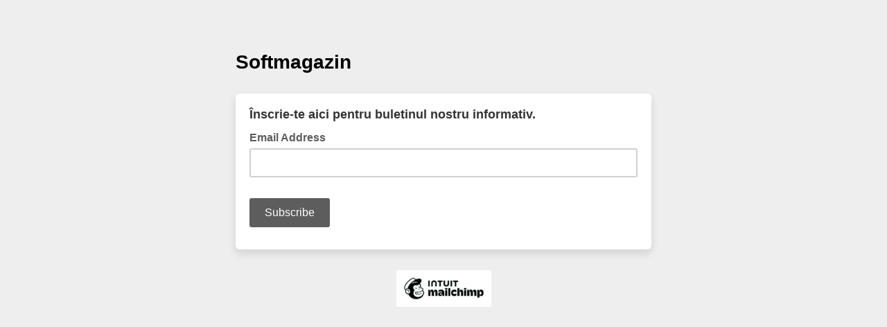

--- FILE ---
content_type: application/javascript
request_url: https://softmagazin.us5.list-manage.com/homQC6z_zQ0Np/GE0U/fM1Sec6PuY/hYwaGQpNtQJfpV/Vy9GAQ/dUI/5NjpNRU8B
body_size: 164207
content:
(function(){if(typeof Array.prototype.entries!=='function'){Object.defineProperty(Array.prototype,'entries',{value:function(){var index=0;const array=this;return {next:function(){if(index<array.length){return {value:[index,array[index++]],done:false};}else{return {done:true};}},[Symbol.iterator]:function(){return this;}};},writable:true,configurable:true});}}());(function(){tS();YjG();EZG();var LC=function(ml,I8){return ml^I8;};function tS(){lj={};if(typeof window!==''+[][[]]){nj=window;}else if(typeof global!==[]+[][[]]){nj=global;}else{nj=this;}}var NT=function rA(JY,jX){'use strict';var FQ=rA;switch(JY){case r5:{return this;}break;case Dn:{var HR;L8.push(WT);return HR=Ef()[tH(QC)](Ob,YX),L8.pop(),HR;}break;case LO:{L8.push(TQ);var YC;return YC=JH(typeof nj[ZC()[NC(vl)](vQ,VX)][Wb()[If(pX)](Fl,pX,dR,Tw,fr)],ZC()[NC(YF)].apply(null,[wQ,bH]))||JH(typeof nj[ZC()[NC(vl)](vQ,VX)][OA(typeof rZ()[F9(KQ)],'undefined')?rZ()[F9(Tb)].apply(null,[tY,df,KC,Zr]):rZ()[F9(Zf)].call(null,N8,Z9,QR,wb)],JH(typeof ZC()[NC(lw)],VH([],[][[]]))?ZC()[NC(Zf)].apply(null,[q0,NA]):ZC()[NC(YF)].call(null,wQ,bH))||JH(typeof nj[ZC()[NC(vl)](vQ,VX)][Ef()[tH(MZ)](mX,Pb)],ZC()[NC(YF)](wQ,bH)),L8.pop(),YC;}break;case jV:{L8.push(Gb);var mR=[Wb()[If(R8)](OH,Wr,rR,Dw,nb),Ef()[tH(gf)](nC,Rf),Ef()[tH(g9)].apply(null,[b8,GR]),JH(typeof Wb()[If(dR)],VH([],[][[]]))?Wb()[If(YZ)](q0,jR,cZ,mr,VA):Wb()[If(Z9)].apply(null,[c9,dT,Tb,tj,VF]),OA(typeof RX()[h8(DA)],VH('',[][[]]))?RX()[h8(g0)](zw,Dr,mA,P0):RX()[h8(lA)](SY,Kb,n0({}),X0),ZC()[NC(EA)](pR,AY),Ef()[tH(GR)](HH,WR),RX()[h8(Hf)].apply(null,[n0(n0({})),E0,n0(n0(DC)),P8]),ZC()[NC(g0)](Pb,OT),J9()[hr(Zr)](LR,R8,kr,T8),nl()[kf(pX)](qT,CX,bl,n0(n0([])),AA,nb),ZC()[NC(Hf)].call(null,GQ,CR),ZC()[NC(ZA)].apply(null,[jA,cY]),ZC()[NC(bw)].apply(null,[VZ,Pl]),RX()[h8(ZA)](tf,nR,n0({}),CC),RX()[h8(bw)].apply(null,[PQ,Nr,M0,VT]),Wb()[If(T8)](zf,GQ,T8,DC,cj),RX()[h8(HC)](R8,Lr,Yf,J8),RX()[h8(dT)](g9,Ar,n0(n0({})),cQ),RX()[h8(UZ)].apply(null,[Qq,UA,n0(nq),zx]),ZC()[NC(HC)](Xp,mH),JH(typeof J9()[hr(lw)],VH([],[][[]]))?J9()[hr(Qq)](lx,z4,Uv,vQ):J9()[hr(lw)](dk,tf,nb,Ix),OA(typeof RX()[h8(Fg)],VH([],[][[]]))?RX()[h8(qp)].apply(null,[g0,vC,dg,cF]):RX()[h8(lA)](n0(n0([])),TJ,XJ,A2),Gx()[Mv(T8)](XJ,pR,dF,Dz,Tb),Ef()[tH(df)].call(null,GA,bB),Wb()[If(Tb)](PB,Oc,bl,zw,bH),OA(typeof ZC()[NC(OH)],'undefined')?ZC()[NC(dT)](O7,Tl):ZC()[NC(Zf)](Q7,PJ)];if(vx(typeof nj[ZC()[NC(Uq)].apply(null,[YL,pb])][ZC()[NC(UZ)](Pc,DZ)],ZC()[NC(KQ)](Em,kQ))){var Cm;return L8.pop(),Cm=null,Cm;}var Qz=mR[ZC()[NC(DC)](p2,Lw)];var EJ=JH(typeof ZC()[NC(RE)],VH([],[][[]]))?ZC()[NC(Zf)].apply(null,[Dp,B4]):ZC()[NC(YZ)].call(null,KQ,RH);for(var O3=DC;Om(O3,Qz);O3++){var ZJ=mR[O3];if(OA(nj[ZC()[NC(Uq)](YL,pb)][ZC()[NC(UZ)](Pc,DZ)][ZJ],undefined)){EJ=ZC()[NC(YZ)](KQ,RH)[ZC()[NC(Tw)].apply(null,[HJ,vE])](EJ,Ef()[tH(Av)](Pw,C3))[ZC()[NC(Tw)].apply(null,[HJ,vE])](O3);}}var Bx;return L8.pop(),Bx=EJ,Bx;}break;case p1:{var Wc=jX[Dn];var Rg=jX[hN];L8.push(D7);var lv;var nc;var OE;var hB;var rg=JH(typeof Ef()[tH(R8)],VH('',[][[]]))?Ef()[tH(lw)](tB,d4):Ef()[tH(dR)].apply(null,[x0,gg]);var Jx=Wc[OA(typeof Ef()[tH(T8)],VH([],[][[]]))?Ef()[tH(KQ)].apply(null,[YG,Lx]):Ef()[tH(lw)](zp,DL)](rg);for(hB=DC;Om(hB,Jx[ZC()[NC(DC)](p2,BT)]);hB++){lv=O2(mq(mx(Rg,mW),Um[jz]),Jx[ZC()[NC(DC)].call(null,p2,BT)]);Rg*=lj[Ef()[tH(PQ)].apply(null,[pb,dg])]();Rg&=lj[JH(typeof RX()[h8(R8)],VH('',[][[]]))?RX()[h8(lA)].apply(null,[RB,pq,cp,Em]):RX()[h8(Pb)](VT,D8,n0(n0(DC)),j4)]();Rg+=lj[Ef()[tH(Zr)](RF,OW)]();Rg&=Um[Fl];nc=O2(mq(mx(Rg,Um[nq]),Um[jz]),Jx[ZC()[NC(DC)](p2,BT)]);Rg*=lj[OA(typeof Ef()[tH(YZ)],VH('',[][[]]))?Ef()[tH(PQ)].apply(null,[pb,dg]):Ef()[tH(lw)].call(null,jE,kz)]();Rg&=lj[RX()[h8(Pb)](n0(n0(nq)),D8,Dp,j4)]();Rg+=Um[Qq];Rg&=lj[RX()[h8(Wr)].call(null,n0(n0(DC)),CW,Av,w3)]();OE=Jx[lv];Jx[lv]=Jx[nc];Jx[nc]=OE;}var Mq;return Mq=Jx[OA(typeof RX()[h8(Tb)],VH('',[][[]]))?RX()[h8(rR)].call(null,n0(n0({})),Eb,n0(n0({})),dT):RX()[h8(lA)](gf,GW,n0(n0({})),xx)](rg),L8.pop(),Mq;}break;case hN:{var Jg=jX[Dn];var wL;L8.push(BW);return wL=Mp(bV,[nl()[kf(vl)](Tb,Lm,jz,jR,T8,Sz),Jg]),L8.pop(),wL;}break;case XN:{L8.push(pp);try{var Yx=L8.length;var Zp=n0(hN);var Wz;return Wz=n0(n0(nj[ZC()[NC(vl)].call(null,vQ,Qw)][OA(typeof RX()[h8(Z9)],VH([],[][[]]))?RX()[h8(WW)](rL,Ib,vl,l3):RX()[h8(lA)].apply(null,[df,Gm,n0([]),H3])])),L8.pop(),Wz;}catch(L3){L8.splice(pL(Yx,nq),Infinity,pp);var E3;return L8.pop(),E3=n0({}),E3;}L8.pop();}break;case P1:{L8.push(jL);this[RX()[h8(N8)].call(null,tf,WF,vl,g9)]=n0(Um[KQ]);var mg=this[JH(typeof ZC()[NC(Ic)],'undefined')?ZC()[NC(Zf)](dE,UL):ZC()[NC(dk)](Oc,XA)][DC][RX()[h8(dJ)](n0(n0(nq)),SC,vc,q7)];if(JH(OA(typeof Ef()[tH(zF)],VH([],[][[]]))?Ef()[tH(mL)].call(null,Xf,p2):Ef()[tH(lw)](Wx,QW),mg[Ef()[tH(O7)](mb,pR)]))throw mg[Ef()[tH(OW)](gR,Z9)];var ZE;return ZE=this[RX()[h8(Av)](n0(DC),AT,Fg,n2)],L8.pop(),ZE;}break;case Yj:{var Rc=jX[Dn];L8.push(jL);var bg=new (nj[Ef()[tH(Dp)](LW,zW)])();var s7=bg[JH(typeof RX()[h8(qB)],'undefined')?RX()[h8(lA)](qB,vp,qB,RB):RX()[h8(GQ)].call(null,Z9,C9,nq,bw)](Rc);var FL=ZC()[NC(YZ)].apply(null,[KQ,cA]);s7[RX()[h8(DA)](n0(nq),SZ,n0(n0(DC)),bL)](function(Mc){L8.push(C2);FL+=nj[RX()[h8(R8)].call(null,A7,LR,Zr,HC)][RX()[h8(zw)].apply(null,[qB,nx,rL,pX])](Mc);L8.pop();});var kk;return kk=nj[OA(typeof ZC()[NC(QC)],VH([],[][[]]))?ZC()[NC(A7)](gg,RT):ZC()[NC(Zf)](Fz,Fz)](FL),L8.pop(),kk;}break;case PG:{var Nq=jX[Dn];L8.push(df);if(OA(typeof Nq,ZC()[NC(Dz)](Fk,SJ))){var Hx;return Hx=OA(typeof ZC()[NC(dJ)],'undefined')?ZC()[NC(YZ)].call(null,KQ,mE):ZC()[NC(Zf)](zg,M7),L8.pop(),Hx;}var VL;return VL=Nq[OA(typeof ZC()[NC(SE)],VH('',[][[]]))?ZC()[NC(Av)].call(null,kg,Kq):ZC()[NC(Zf)].apply(null,[FJ,TJ])](new (nj[ZC()[NC(MZ)](N7,ZW)])(RX()[h8(Hm)](n0(DC),lp,Tb,Wm),ZC()[NC(M0)].call(null,bB,Nz)),JH(typeof RX()[h8(M0)],VH([],[][[]]))?RX()[h8(lA)](R8,mk,n0(n0([])),rv):RX()[h8(E2)](Zr,E2,n0({}),RB))[JH(typeof ZC()[NC(XJ)],'undefined')?ZC()[NC(Zf)].call(null,EA,Pq):ZC()[NC(Av)](kg,Kq)](new (nj[ZC()[NC(MZ)].call(null,N7,ZW)])(ZC()[NC(zW)].call(null,nq,W2),ZC()[NC(M0)](bB,Nz)),OA(typeof ZC()[NC(YF)],VH([],[][[]]))?ZC()[NC(Hm)](P8,U3):ZC()[NC(Zf)].call(null,Dg,K7))[ZC()[NC(Av)](kg,Kq)](new (nj[ZC()[NC(MZ)](N7,ZW)])(OA(typeof ZC()[NC(NA)],VH([],[][[]]))?ZC()[NC(E2)](M0,c9):ZC()[NC(Zf)](H3,q4),ZC()[NC(M0)](bB,Nz)),ZC()[NC(tY)](l2,vk))[ZC()[NC(Av)](kg,Kq)](new (nj[OA(typeof ZC()[NC(PQ)],'undefined')?ZC()[NC(MZ)](N7,ZW):ZC()[NC(Zf)](Xx,Tx)])(JH(typeof ZC()[NC(bl)],'undefined')?ZC()[NC(Zf)].apply(null,[nm,nk]):ZC()[NC(OH)](vg,FJ),ZC()[NC(M0)].call(null,bB,Nz)),RX()[h8(tY)](pX,pE,n0(n0(nq)),l4))[ZC()[NC(Av)].call(null,kg,Kq)](new (nj[JH(typeof ZC()[NC(VT)],VH('',[][[]]))?ZC()[NC(Zf)](pE,Yp):ZC()[NC(MZ)](N7,ZW)])(Ef()[tH(Yf)].apply(null,[m4,g0]),OA(typeof ZC()[NC(qB)],VH([],[][[]]))?ZC()[NC(M0)](bB,Nz):ZC()[NC(Zf)](Qc,zL)),Gx()[Mv(vl)].apply(null,[dk,lA,tE,KQ,VT]))[JH(typeof ZC()[NC(Zf)],VH([],[][[]]))?ZC()[NC(Zf)](C4,rv):ZC()[NC(Av)](kg,Kq)](new (nj[ZC()[NC(MZ)].call(null,N7,ZW)])(Gx()[Mv(R8)](Z9,KB,Fp,Qq,Qq),ZC()[NC(M0)].call(null,bB,Nz)),RX()[h8(OH)].call(null,zW,Fp,vl,kJ))[ZC()[NC(Av)](kg,Kq)](new (nj[JH(typeof ZC()[NC(vl)],VH('',[][[]]))?ZC()[NC(Zf)].apply(null,[hz,Bg]):ZC()[NC(MZ)](N7,ZW)])(Ef()[tH(tj)].apply(null,[Hm,jz]),OA(typeof ZC()[NC(Tb)],VH([],[][[]]))?ZC()[NC(M0)].apply(null,[bB,Nz]):ZC()[NC(Zf)].apply(null,[pE,Ng])),JH(typeof RX()[h8(YF)],'undefined')?RX()[h8(lA)].call(null,C2,wg,mr,Qm):RX()[h8(Oc)](wg,QL,RE,f2))[ZC()[NC(Av)](kg,Kq)](new (nj[ZC()[NC(MZ)].apply(null,[N7,ZW])])(Ef()[tH(WR)].call(null,BB,PQ),ZC()[NC(M0)].apply(null,[bB,Nz])),J9()[hr(Tb)].call(null,nz,Qq,tE,dk))[JH(typeof RX()[h8(Pb)],VH([],[][[]]))?RX()[h8(lA)].apply(null,[n0([]),BF,n0(nq),VZ]):RX()[h8(df)](n0([]),LB,OJ,Pg)](DC,WW),L8.pop(),VL;}break;case QS:{return this;}break;case qj:{var Lg=jX[Dn];var Qp=jX[hN];var GB=jX[M6];L8.push(rp);try{var JE=L8.length;var I7=n0(n0(Dn));var NJ;return NJ=Mp(bV,[Ef()[tH(O7)].call(null,rc,pR),J9()[hr(vc)](xg,Zf,Az,RE),Ef()[tH(OW)](tF,Z9),Lg.call(Qp,GB)]),L8.pop(),NJ;}catch(mB){L8.splice(pL(JE,nq),Infinity,rp);var tm;return tm=Mp(bV,[Ef()[tH(O7)].apply(null,[rc,pR]),Ef()[tH(mL)].call(null,Np,p2),Ef()[tH(OW)].call(null,tF,Z9),mB]),L8.pop(),tm;}L8.pop();}break;case N6:{var zq;L8.push(l2);return zq=new (nj[OA(typeof RX()[h8(lA)],VH('',[][[]]))?RX()[h8(cQ)](NA,Vp,tY,fv):RX()[h8(lA)](vc,Hp,RB,tW)])()[OA(typeof Ef()[tH(cQ)],VH('',[][[]]))?Ef()[tH(dk)].call(null,Dg,Zf):Ef()[tH(lw)](Dx,Yk)](),L8.pop(),zq;}break;case Oj:{var sz=jX[Dn];L8.push(Uk);var pg=nj[nl()[kf(DC)](dg,K7,Zf,zw,SE,Yp)](sz);var FW=[];for(var PL in pg)FW[RX()[h8(nq)](OW,nE,Z9,rm)](PL);FW[RX()[h8(GR)](n0(n0({})),Fw,R8,H7)]();var t3;return t3=function f4(){L8.push(Vx);for(;FW[ZC()[NC(DC)](p2,Bq)];){var jg=FW[OA(typeof Ef()[tH(zw)],VH([],[][[]]))?Ef()[tH(DA)].apply(null,[LT,kJ]):Ef()[tH(lw)](kE,Tc)]();if(zB(jg,pg)){var Cg;return f4[nl()[kf(VT)].call(null,jz,QR,Fl,GR,bl,X3)]=jg,f4[RX()[h8(N8)].call(null,Hf,G3,n0(n0({})),g9)]=n0(nq),L8.pop(),Cg=f4,Cg;}}f4[RX()[h8(N8)](O7,G3,n0(n0(DC)),g9)]=n0(DC);var GE;return L8.pop(),GE=f4,GE;},L8.pop(),t3;}break;case TP:{return this;}break;case zS:{var kL=jX[Dn];var B2;L8.push(EE);return B2=kL&&vx(ZC()[NC(YF)].apply(null,[wQ,lR]),typeof nj[nl()[kf(nq)].apply(null,[Ix,Aq,Zf,g9,zW,vm])])&&JH(kL[RX()[h8(VT)](mr,lH,O7,YX)],nj[nl()[kf(nq)](n0(n0([])),Aq,Zf,SY,O7,vm)])&&OA(kL,nj[nl()[kf(nq)].call(null,lw,Aq,Zf,dJ,E2,vm)][ZC()[NC(Qq)].call(null,wz,qE)])?ZC()[NC(DA)](xg,sX):typeof kL,L8.pop(),B2;}break;case K1:{var A3=jX[Dn];var IB=jX[hN];var OL=jX[M6];return A3[IB]=OL;}break;case VK:{var dv=jX[Dn];return typeof dv;}break;case I1:{var gL=jX[Dn];var Ig=jX[hN];var WJ;L8.push(tx);return WJ=VH(nj[Ef()[tH(jz)](TR,c9)][Ef()[tH(Fg)].call(null,j2,QC)](cm(nj[Ef()[tH(jz)].apply(null,[TR,c9])][ZC()[NC(Oc)].apply(null,[R8,Fw])](),VH(pL(Ig,gL),nq))),gL),L8.pop(),WJ;}break;case X:{L8.push(Pv);try{var hg=L8.length;var NB=n0(hN);var pB;return pB=n0(n0(nj[ZC()[NC(vl)].call(null,vQ,tR)][ZC()[NC(qp)](Yg,qX)])),L8.pop(),pB;}catch(Xm){L8.splice(pL(hg,nq),Infinity,Pv);var X7;return L8.pop(),X7=n0({}),X7;}L8.pop();}break;case Ij:{var Ax=jX[Dn];var gz=jX[hN];var k7=jX[M6];L8.push(TQ);Ax[gz]=k7[nl()[kf(VT)](zW,QR,Fl,VT,df,QB)];L8.pop();}break;}};var fx=function(){return ck.apply(this,[rO,arguments]);};var Gz=function(Nm){return +Nm;};var r3=function(U4){var bJ='';for(var LE=0;LE<U4["length"];LE++){bJ+=U4[LE]["toString"](16)["length"]===2?U4[LE]["toString"](16):"0"["concat"](U4[LE]["toString"](16));}return bJ;};var P7=function(){m3=["+L","\f9;","J>","Y-V\x00&W9;","J,G*O(H.","#",".Q,%O*$>\taM!)]=[;","8$","4(","Y*","0&F\'\r","C,","\x00.O8&","\vM%48\v$8h","J","<s\x00=\x40%","<u5$C>$d\':Z2","(449*}\'\'O!Tx,/v\x07=4\x00\"U:*A","","8$%C/1h _7=S3;\n","\t1(<93tQa^f","3\'`;f\x00.B7","*F","(x2 2$:M$#",".M$<y;[\x00\fN2/^&","\"2\x00+D","\x07","\x40\"N*,","x!\x00o","\x3f!^\n$","\x07X\"&2F2\"I9<","*F",")M;;","a#W9;E,8#F!\"Kz\x40","\x00Z*<>Q/X2%^oFoE9:\r^>3#+QB8&;W\x00.C0,YE%##\x07-]\x40V \x40*S|=\f)5w+M5$KZo\\!\f=;\vM2p8+X$hC<FR\'\x40*,YMk\v,\x40y!Z=S SaP\f&5#*_",":F=v5-\rD","\fmeTg}fJ\\","<Bf",":-X",")[ T#M","\v=M0-","\t","=$","\\>&","!^.\x008:Qn%\'Y*\x40RM).TE%","4`\vz","\\>#","8,|\"(2\n#/E8","o","%S","4:"," L,(\vI\n;>","<999","=)X\n\\-M9-","FU. K",";\\2&J+a.S(","\\2$B+]","6:\vJy",")H0,","A82~ \\T1+^5%-","\"+]","X9<\b","C)+\x40.#","#M","+A)[\x00\"q=:\n[$\"3",".P#R",".-O\x00T0&S(!",":\t\vH3-\x40","/\x40-B![\x07\"","I\x3f;+X$\nW8._","$!","(1;\n*!D6&Z\"","!_:G&\\;<N0(\rI/","\b","eq","!]*u%9","Y810",")W",">>",",];H2<","-U6:","\'","","(;\x00i%$%=","0(K","D8&K","",">><","&QH1,Y|\'%0K ","_\x3f\"2H%-]","\x07u<\x40.=2\b",")"," T/,C<>","I\x3f1\b","C%&8+O\x3f)\x40*V","6","2!X$","&I88\"","\f\x402\'Xk38\b\x07+Xw=\x40*T!D8i^k>\"\nnCw\'L*Q","]&TD%","7=U\x07\"D2=\n","","4$G!F*",".,E8$2!<X8+A\x07S+M9;",";]","T,T/","^<","9^-#",".:~29[<F","M","p\x40","","(;\x00`$3","[2;A&G",".V.(\t","<E$;G!A","|(w\n\x3f","8$6A2;Z\"B","\x406=","m\'\x402=A*#","\t\x074m\".4b\r|3m%\nc","#","98"," O\x3f(\r","<D><K;G\x00*",":[;[*q0(\x00[990",">>3\'I3",":\x40<\x405%!"," |\v","E9%\rM\x3f3","9K.2;","\"B0<F","0\nZ>+K2.F","\"]\x07<D","8&Y&594\"A2&Z","2U3\r^\">02)","*S6r((\rI",";Fus","-M%\vA*","95$\t8H8Z \\","\x3fO&\\77Q.,\n_\"\x3f9#<^",")u","_>#\'*H!K+","p:K","%!\x07I<K","*R( M\x3f5","O\x3f:A*}%","9\x07\x07\'M#\'\\","\x3fJ","\'b6","L _;S5*8|>1\n)X","*F3;U. Y\x3f5","!!]-[&U%*M%72","n8\'B.\\","+W.T0=/M\'%2","B-","=] U%9","#I6$~.K=\t($P\f\fbw*8o8&\x40,F_\nO=+I/p\x07\n)\\e9hE}&Uu","<\nI90:5M#)","+M#\'\\"," E9\x07A.","*E!-\\","\"~9\'"," ^$#8\x00n>J1!Mo~9D|Y,}>\b","_#)\\\x40,J5\'",")V\x00&W9;&Y%\'%\x07>H","<5!","\f:","eZb^b","=N8<X%5","Y6b3-","$>4\n-","\\","\b\"B>=C)*D#T==","$\b","#A","|","3,U5\x3ft2=:","K","}ho","]B8&"," H.(\x00","M; =C9","5\v\\:\x402%K=K","G\fS;T.,*Y; 8+>/\x40#","M\",","M(32\'E;!ZbW*O(:","J>:]","\x3fM!!I;]\x00","^","\bW*S==^k9$F\"I6,WV=G!H2.",")G,U5&","A!E",">K+]\x00",")\'B$\'9","=D,%O.","W","\x3f^",".U4","/K\")I<","\n=b6%K","\nU&28\n","!G21J8\\","\x40>\"",";I%\tI!F","O956","+",":"," H;!O9;*O952\b(","I#\x00K+^<R;[85%\":","2+QE#-\\;]\x00oE3,\n\f%\x3f#F<Z>,KV.U","D$,Y\x3f99","(,\nX","1$o%$",".X$2\n#X%1","cD-","l)]!Q;;D.(\rC9",";E9;","o)$I9","\x3f#\'M#!A","C%=8+\\","R&R|\'Xk9#/\x402",": I1#","E9\x3fO.2\v<\b","_;B4H\"1","W\n;D2:C%#","\"]","\t^#W\".X,\n_\"\x3f9","w","+I0)Z[#E","I0!A","4/|;)W=$*S/ Bk\x00;\'","#\'[\'A.S(","\x07%\" ","A-","D1(\x40","\nQ\'\x00{!|<]tvS\vySC","M\'","!D2:","I\x3f%\t=^","H2:^\x3f2/I:-\x40W\n;","<","-\x40;-M\x07W+M9:\n\"79\x07=","+C3-{$q\"Q3\'B\x3f",".\x40*U","L.G G5%","J\"s\x07;N1(\rE$>\t:C;$K","\n-\x40<A.U",";N(\x40","%3s\f","*&6H# ","B","","^.1#4\"A2&Z","# ","\b9+H%!X=m-,I.","Y4+K<","-"," *E!-\\)<Q\x00&Q(Y%3","]$D%<\t","!o;","4\'\x40&\x40\nL= m/4%=","^.#\'\t=x20Z","t","X8\rB\"W;","(9#","\x3fG","^","38m\n\' $0m\tE7s3\rh;\"8a\n% mM5s`z{~;5U90m;=w.B(}gl+Jf\n\'0\r)z-v<\rh\x40T8\f8n }3_6|7z\r`\fm\n&C\"}\n7s0`\t#6>#0d$\no7\nE3s-+K\x40>$F mg\x00+s3`\b8j%\"\b!Yk7s16y\x00m\n6(z0od7\r]3M3{4m\n3!Hd8L+s3\x07R\b8j9nV0 m\tgF8s3R><Mm$\'0DO\"o7\\<;\vVa\n0(m\to7\rg4\bF\n/G-%\'<m\v|FxG3\rN\bb\'6,6z\"$ c3\n\x40\b3d#8.00m|\bU3\fsl}3m\t\x3f\'\x00%a\te/}Z,J\x3f#k3#0[\to\'$Z5(`H/\t0vI4ubyLy\n!\'05^os8si94Er`\' 0mY7x9.Th\b}\n<H- F\to<E(`+\b8f2R00mC:s6`%\x3fC|7I<0o6x\x40v3`\v}m\n%5z0C\to5V)[\b8z\x07%.I90mc{s5`\b\\\x07g0$^0m)h&:s:wV\b3_5c\'40m$x\fxU0`l\b:\"\'3!0m< z8w3c3\b8z\x07%\"092wD\x07({2(>\x401:,%H!+f06Q\b\t8\'~.;%$8M\td WFf;\b:y&\x3f\'3!0n;\"^\x07/\v8m E0n8\to E3w&+>\x40!\n\'0+i\t|p+Q>$+Z/*\'3\t;XZ7f3co\x07Iug09\x000m#o1(s50{~>240~8\to\t]1`=\b8v4,,H`\t7\rp#g.8o;!0\fm$^:\fc3.`2M%#\'0\vmA#d3\bF\nj$0A/=K\ns3N\b[3g0\'0m\tlsY\b8j(c#m\x00]4s7.`/O`dPmd,\x003\fp>8m4ME6K\vx\"\nE3{/.%40#C\tB45K,`\b8h\'a.00hYs8B$&8m\'-70;m\'o7$^`\fd*6#0[\to#6Z3` m\n#0f$|s8Y\b8k)+}#C\tks8Be8m/if\'00m!~F7s6*w+(8m40\x4027x3\rN\b\x40 \'4-9z-)k7W`\x00D\n\")mcs8BeH\'0\x00\"x\'o7#p\b`!8m\nd-40m;v>wE3k\n6\n6-\'0vI4`3b\x3f\"JY\no0;h\r\x077)H3`193,x+02I=*[7\x07\n`\x07*I100G\'\r\x3f`\x3fN>^0f$)aBT\b`\"AT|7I<0o3\rzJ8`)N>d+00k0\tm v\x07e\b8 36Kt1vX0+}<W-z\x3f,i \tP5ULQ00n/o5^6:`\"\x3foh$ %5x h1(s1,Jo<8n$#\x40&k0\x3fo7c!`\n(m*4\x3f)~8o7\vk\x40v[\r\b;\n$6)0ozzs\ff;\b:M >\"\'0%3o\'d1$c`\x07 t\x3f\'0\tA=t1vF#ck\b(m\n \r0\tmy0S6`#_)bn 3o4\r``2&K,% %0k0\tk\"tB.e\b;d(4\b#0d$\no7\nx3(J\n(e\t0\f4\x3f,i8s3V>zm\n$$08j/o5,YC=b\r\b3o,;!8OW}d8-O~8}\n0\rGd=o7$p*\'N\bb /\t0b<I5\'s3g!m\n>(0m|Y\bU3\fs0\bm\t9<)7NZ,\x07B,|/k\r>\v7:+y\nD.s3`8G\'0I7\ff\'!T<m\nP6)0oz}s3\tOoqm\n350h<{ \tx8M\n+zrV#\b mJ\'s3w+\n([2g70f)aB]#`+\nM\nP\x3f&m%^<\rS7`.J3\x3f\' a\tf/\"t\bw\n*y\n=>$0m_$P5(`\x3fN>\t0f&\v7.s3u83\\)=3Q00n/o5Y`&8n\'g\"vd;l7w`;7} 0\t$1O!z\\8d\b(y\r0\'2,6F\"\tls7N8M\n- n\tks8 t+m\n83Zz0k0\tm\t8c3\b8A3%240~8\towJE(`\vC\n<^\t0m*i :hAN\r\b1g\t\'\'0d\fo7f3.`)a6\'0!a2|o\"w3`:}\n\'\';\'%Ic\tm\'S3k5C\'0\r4v4.T7sJk.;%%5Y\x00s8u9}8J1\'*0\n;s1v\b<8ds\'\';%\x07c\tiq&5d=\b8f\"\'3\tmC\":s0 `\"G\f7%\" [\tteG!E!8m\x3f\'\x3f\tl;s94!G&\r!\'\fi\tK\ns3\rN\bg0\'0foq# k\vm\b \x3f\x40F*E7`4&8m a#!0m<yd1(s1w.Vn$\n#\x00FK)o7t\rN\b/\t0v<\v7q$`.8e(|\'f5&|Ac3\fb\r\x07)k,2\'\n~\'o7#VxF(8mf0\x40|4 s3$\r\v+C\n<<\r m\vIuh\x3f\x3fU(b, #o5\fcb$&8m\'<<Qmd,\vs3\rL$%A/`6#0\f6K\vy!S3k(;C\n;4\x3fA}\tlp7~I8[\n( \x3fm\x00]4s:f;\b:x{\"\'3!0m<$E1(s1d8m 70/0m\x3f\x3fw.H(M)-1_\t/;3C\nkG\'V5(V\b7D>\'0n\th7``0(n\x3f\' 0\nc1(s1Jm8]\'<m\tiq\n)\b;C\n:\x40\tm,:h5v\b8i=f~0n\to>, \'B2,O{$ %0k0\ti#|`\v.vi\'[40\x409m\'S3{\b-1f;2:F m\n|svTk.8f\n\'0%DY`/os8C6\b8n&(;*AM\tl1(s1Lk;[\n\'y)do\x3fo7u\x00m\b\x0070v$yC!V5\'`m\n;b20M\td&-X3c1\x07u40I \ro7Y3\fp38n$.3&B$}!z8d\b\ry*,6/>I7\fa%\x40\b3k*$6)0o3\r0\bU3\fEz\fm\'6\'0>N;ms3\fj;(8m$0Bl$ s3\"U~n\x3f\'0\r&6\to,|S%zJ>z[\n;(+\\\rzhF-9E\r\b8m\n428:a\tm\n\x07e\b8{1\';<\"Ic\tz\x3f:~;`\n u,\';-\"m\to1s#\x40\b3^.*B0i\to4f3`26,\x00","Q\x07=S9\'\r(\">","_2>4/+M#\'\\","EcUOZ}5EqZ$!u\"","\n[\"","6v","!H/59","*D*\"2&!G2:","_#:G(","\x3f)X",".C.<\tX"];};var r4=function(){return ck.apply(this,[gV,arguments]);};var O2=function(t7,YJ){return t7%YJ;};var LJ=function x3(rB,qm){var WL=x3;var YW=pz(new Number(H5),fL);var Qx=YW;YW.set(rB+hN);while(Qx+rB!=CO){switch(Qx+rB){case Dd:{rB-=xn;var cc=qm[Dn];L8.push(Vv);var B3=cc[RX()[h8(dJ)](DA,Gb,GQ,q7)]||{};B3[Ef()[tH(O7)](Kv,pR)]=JH(typeof J9()[hr(Dz)],VH(OA(typeof ZC()[NC(Qq)],VH('',[][[]]))?ZC()[NC(YZ)].call(null,KQ,Cx):ZC()[NC(Zf)].call(null,p3,QE),[][[]]))?J9()[hr(Qq)](w4,Sx,hE,Wr):J9()[hr(vc)](xg,Zf,UW,bl),delete B3[Ef()[tH(45)](1114,13)],cc[OA(typeof RX()[h8(E2)],'undefined')?RX()[h8(dJ)](tj,Gb,tf,q7):RX()[h8(lA)].apply(null,[n0({}),XB,dT,Y2])]=B3;L8.pop();}break;case Fs:{rB+=Nd;return L8.pop(),Hc=Dc[NL],Hc;}break;case zO:{var jc=IL(nj[ZC()[NC(vl)](vQ,FE)][OA(typeof RX()[h8(dW)],VH([],[][[]]))?RX()[h8(T8)].apply(null,[qT,Tz,NA,Vp]):RX()[h8(lA)](dg,GL,n0(n0({})),kE)][ZC()[NC(LL)](BL,nk)][JH(typeof RX()[h8(Zf)],VH('',[][[]]))?RX()[h8(lA)](R8,Up,g9,d4):RX()[h8(BL)].apply(null,[rR,hm,dR,df])](RX()[h8(V2)].apply(null,[dg,X0,Pb,Dz])),null)?RX()[h8(YZ)].call(null,E2,CB,Zf,gE):OA(typeof Ef()[tH(OH)],VH([],[][[]]))?Ef()[tH(Fl)](gf,df):Ef()[tH(lw)].apply(null,[AB,JJ]);var p7=[qL,pm,vq,fW,k3,xL,jc];var Jq=p7[JH(typeof RX()[h8(Zf)],'undefined')?RX()[h8(lA)](vl,GL,rR,Ng):RX()[h8(rR)].apply(null,[Dz,BF,n0([]),dT])](Ef()[tH(Av)](lL,C3));var qF;return L8.pop(),qF=Jq,qF;}break;case F5:{var tg;return L8.pop(),tg=fm[Mk],tg;}break;case JP:{if(OA(B7,undefined)&&OA(B7,null)&&Rm(B7[JH(typeof ZC()[NC(RL)],VH([],[][[]]))?ZC()[NC(Zf)](Y4,Fz):ZC()[NC(DC)](p2,x8)],DC)){try{var hx=L8.length;var nJ=n0({});var cW=nj[ZC()[NC(Mm)](Iq,NH)](B7)[Ef()[tH(KQ)].apply(null,[gb,Lx])](JH(typeof RX()[h8(mr)],'undefined')?RX()[h8(lA)].apply(null,[E2,OB,Wr,K2]):RX()[h8(bB)](bl,qc,gf,Wp));if(Rm(cW[ZC()[NC(DC)](p2,x8)],Fl)){W7=nj[RX()[h8(Z9)].apply(null,[mW,B9,cp,dW])](cW[Fl],vc);}}catch(MB){L8.splice(pL(hx,nq),Infinity,bq);}}rB+=DV;}break;case Vn:{var fm=qm[Dn];var Mk=qm[hN];rB+=Wd;var KW=qm[M6];L8.push(HL);nj[nl()[kf(DC)](tf,K7,Zf,lA,wg,Cc)][RX()[h8(Zr)](n0(n0({})),hv,mL,rJ)](fm,Mk,Mp(bV,[nl()[kf(VT)](n0([]),QR,Fl,g9,ZA,S3),KW,rZ()[F9(DC)](p3,z2,lW,vc),n0(lj[OA(typeof Ef()[tH(VZ)],'undefined')?Ef()[tH(N8)](QT,gq):Ef()[tH(lw)](R2,mk)]()),Ef()[tH(Z9)](xk,Fp),n0(DC),OA(typeof RX()[h8(q2)],VH([],[][[]]))?RX()[h8(AJ)](dk,OB,GR,dB):RX()[h8(lA)](n0(n0(nq)),Nv,qB,c7),n0(DC)]));}break;case r1:{var Ec=qm[Dn];L8.push(Hm);var XE=Mp(bV,[ZC()[NC(cp)](kJ,wB),Ec[Um[KQ]]]);zB(nq,Ec)&&(XE[Ef()[tH(C2)](B4,Yg)]=Ec[Um[VT]]),zB(lj[RX()[h8(HJ)].call(null,vc,JF,lw,Fk)](),Ec)&&(XE[RX()[h8(vB)].apply(null,[mr,KE,tj,vg])]=Ec[VT],XE[Ef()[tH(tf)](Ix,tk)]=Ec[lA]),this[ZC()[NC(dk)](Oc,Z3)][JH(typeof RX()[h8(Yq)],'undefined')?RX()[h8(lA)](cQ,JL,vQ,Xq):RX()[h8(nq)](g9,U7,Pb,rm)](XE);L8.pop();rB-=Os;}break;case GP:{var s3;return L8.pop(),s3=W7,s3;}break;case dd:{var xm=qm[Dn];L8.push(hW);var gc=xm[RX()[h8(dJ)](vl,YB,vB,q7)]||{};rB+=Tj;gc[Ef()[tH(O7)].call(null,Zc,pR)]=J9()[hr(vc)](xg,Zf,qx,bw),delete gc[Ef()[tH(45)](1049,13)],xm[RX()[h8(dJ)](DC,YB,mW,q7)]=gc;L8.pop();}break;case QK:{var Dc=qm[Dn];var NL=qm[hN];rB-=jh;var Cp=qm[M6];L8.push(Qm);nj[nl()[kf(DC)](E2,K7,Zf,Wr,N8,T7)][JH(typeof RX()[h8(EA)],VH('',[][[]]))?RX()[h8(lA)](vc,TQ,n0(n0([])),SL):RX()[h8(Zr)].call(null,zW,sJ,Ix,rJ)](Dc,NL,Mp(bV,[nl()[kf(VT)].call(null,VT,QR,Fl,PQ,ZA,LB),Cp,rZ()[F9(DC)].apply(null,[p3,XJ,Mx,vc]),n0(DC),Ef()[tH(Z9)].call(null,RW,Fp),n0(DC),RX()[h8(AJ)].call(null,n0(n0(DC)),CC,vc,dB),n0(DC)]));var Hc;}break;case UO:{var wW=qm[Dn];L8.push(Y2);var Gk=Mp(bV,[ZC()[NC(cp)](kJ,S7),wW[DC]]);zB(nq,wW)&&(Gk[Ef()[tH(C2)](O4,Yg)]=wW[nq]),zB(VT,wW)&&(Gk[OA(typeof RX()[h8(P8)],VH('',[][[]]))?RX()[h8(vB)](RB,D3,n0(n0({})),vg):RX()[h8(lA)](dT,Ap,mL,j7)]=wW[VT],Gk[Ef()[tH(tf)](Dq,tk)]=wW[lA]),this[ZC()[NC(dk)].apply(null,[Oc,Hq])][RX()[h8(nq)].apply(null,[n0(nq),Cq,WR,rm])](Gk);rB-=w6;L8.pop();}break;case I1:{rB+=EN;var jW=qm[Dn];L8.push(zE);var cg=jW[RX()[h8(dJ)].apply(null,[n0({}),xQ,nq,q7])]||{};cg[Ef()[tH(O7)](wp,pR)]=J9()[hr(vc)].call(null,xg,Zf,Kv,Wr),delete cg[OA(typeof Ef()[tH(75)],VH('',[][[]]))?Ef()[tH(45)].call(null,1220,13):Ef()[tH(21)].call(null,82,542)],jW[RX()[h8(dJ)](n0(DC),xQ,Zr,q7)]=cg;L8.pop();}break;case fS:{L8.push(Tw);var qL=nj[ZC()[NC(vl)](vQ,FE)][Ef()[tH(f7)].apply(null,[Hf,KE])]||nj[RX()[h8(T8)].call(null,vl,Tz,E2,Vp)][JH(typeof Ef()[tH(Tb)],VH('',[][[]]))?Ef()[tH(lw)].call(null,zm,Km):Ef()[tH(f7)].apply(null,[Hf,KE])]?RX()[h8(YZ)].call(null,n0(n0({})),CB,E2,gE):Ef()[tH(Fl)].call(null,gf,df);var pm=IL(nj[ZC()[NC(vl)].apply(null,[vQ,FE])][OA(typeof RX()[h8(Ic)],VH('',[][[]]))?RX()[h8(T8)](KB,Tz,Tw,Vp):RX()[h8(lA)](SY,PJ,pX,Mx)][ZC()[NC(LL)].call(null,BL,nk)][RX()[h8(BL)](Wr,hm,Dz,df)](OA(typeof ZC()[NC(BL)],'undefined')?ZC()[NC(tL)](lA,QR):ZC()[NC(Zf)].apply(null,[DC,l7])),null)?RX()[h8(YZ)].apply(null,[qT,CB,mA,gE]):Ef()[tH(Fl)].call(null,gf,df);var vq=IL(typeof nj[ZC()[NC(Uq)](YL,Fk)][ZC()[NC(tL)](lA,QR)],ZC()[NC(KQ)](Em,sB))&&nj[ZC()[NC(Uq)](YL,Fk)][ZC()[NC(tL)].call(null,lA,QR)]?RX()[h8(YZ)](Wk,CB,dg,gE):Ef()[tH(Fl)](gf,df);rB+=Ad;var fW=IL(typeof nj[OA(typeof ZC()[NC(lA)],VH('',[][[]]))?ZC()[NC(vl)](vQ,FE):ZC()[NC(Zf)](bk,b3)][ZC()[NC(tL)](lA,QR)],ZC()[NC(KQ)](Em,sB))?OA(typeof RX()[h8(mA)],'undefined')?RX()[h8(YZ)](n0(nq),CB,wg,gE):RX()[h8(lA)](mA,fz,GR,Jz):Ef()[tH(Fl)](gf,df);var k3=OA(typeof nj[ZC()[NC(vl)](vQ,FE)][RX()[h8(KJ)](MZ,jB,n0(n0({})),dR)],ZC()[NC(KQ)](Em,sB))||OA(typeof nj[OA(typeof RX()[h8(Tw)],'undefined')?RX()[h8(T8)].call(null,lA,Tz,n0(nq),Vp):RX()[h8(lA)](Zf,WE,SE,AW)][JH(typeof RX()[h8(Sm)],VH([],[][[]]))?RX()[h8(lA)].call(null,qT,F2,n0(DC),Ug):RX()[h8(KJ)].apply(null,[qT,jB,Qq,dR])],ZC()[NC(KQ)].apply(null,[Em,sB]))?OA(typeof RX()[h8(wz)],'undefined')?RX()[h8(YZ)](dg,CB,vl,gE):RX()[h8(lA)](mW,Wq,pX,q4):Ef()[tH(Fl)].apply(null,[gf,df]);var xL=IL(nj[ZC()[NC(vl)](vQ,FE)][RX()[h8(T8)](EA,Tz,MZ,Vp)][ZC()[NC(LL)].call(null,BL,nk)][RX()[h8(BL)].apply(null,[n0(n0(DC)),hm,n0(DC),df])](ZC()[NC(Yg)](QE,dW)),null)?RX()[h8(YZ)](Zr,CB,n0(n0([])),gE):OA(typeof Ef()[tH(mm)],'undefined')?Ef()[tH(Fl)](gf,df):Ef()[tH(lw)].call(null,Zk,j4);}break;case V6:{L8.push(IJ);var Sv;rB+=xM;return Sv=[nj[ZC()[NC(Uq)].apply(null,[YL,wE])][ZC()[NC(Tq)].call(null,C3,Bk)]?nj[ZC()[NC(Uq)](YL,wE)][ZC()[NC(Tq)].apply(null,[C3,Bk])]:RX()[h8(E7)](vc,nf,mr,Z9),nj[ZC()[NC(Uq)](YL,wE)][Ef()[tH(YX)](Ym,RB)]?nj[ZC()[NC(Uq)](YL,wE)][Ef()[tH(YX)](Ym,RB)]:RX()[h8(E7)](n0(DC),nf,PQ,Z9),nj[ZC()[NC(Uq)].apply(null,[YL,wE])][RX()[h8(W2)].apply(null,[n0(n0({})),xW,n0(n0({})),g0])]?nj[ZC()[NC(Uq)].call(null,YL,wE)][RX()[h8(W2)].apply(null,[OJ,xW,UZ,g0])]:RX()[h8(E7)](mW,nf,GQ,Z9),IL(typeof nj[ZC()[NC(Uq)](YL,wE)][ZC()[NC(UZ)](Pc,Ac)],ZC()[NC(KQ)].apply(null,[Em,Ug]))?nj[ZC()[NC(Uq)].apply(null,[YL,wE])][ZC()[NC(UZ)](Pc,Ac)][ZC()[NC(DC)](p2,cq)]:j3(nq)],L8.pop(),Sv;}break;case HN:{var B7=qm[Dn];rB-=w5;var W7;L8.push(bq);}break;case CN:{return String(...qm);}break;case P:{return parseInt(...qm);}break;case Yn:{hJ.G1=m3[ZL];rB+=w;lm.call(this,M6,[eS1_xor_1_memo_array_init()]);return '';}break;case XI:{var gx=qm[Dn];var Kp=DC;for(var Q2=DC;Om(Q2,gx.length);++Q2){var Lz=R3(gx,Q2);if(Om(Lz,gO)||Rm(Lz,I6))Kp=VH(Kp,nq);}rB+=vh;return Kp;}break;}}};var Vq=function(Eg){var Rp=1;var gW=[];var Fx=nj["Math"]["sqrt"](Eg);while(Rp<=Fx&&gW["length"]<6){if(Eg%Rp===0){if(Eg/Rp===Rp){gW["push"](Rp);}else{gW["push"](Rp,Eg/Rp);}}Rp=Rp+1;}return gW;};var xq=function(Bm){if(Bm===undefined||Bm==null){return 0;}var qJ=Bm["replace"](/[\w\s]/gi,'');return qJ["length"];};var JH=function(kq,J3){return kq===J3;};var dz=function(Bz,Rq){return Bz<<Rq;};var sW=function kW(Tv,Bc){'use strict';var F3=kW;switch(Tv){case lV:{var hq=Bc[Dn];var mF=Bc[hN];var Zv=Bc[M6];return hq[mF]=Zv;}break;case NP:{var nL=Bc[Dn];var Z4=Bc[hN];var Ex=Bc[M6];L8.push(jq);try{var K4=L8.length;var g2=n0(n0(Dn));var YE;return YE=Mp(bV,[Ef()[tH(O7)](pZ,pR),J9()[hr(vc)].apply(null,[xg,Zf,Dm,nz]),Ef()[tH(OW)](d8,Z9),nL.call(Z4,Ex)]),L8.pop(),YE;}catch(Ak){L8.splice(pL(K4,nq),Infinity,jq);var jk;return jk=Mp(bV,[Ef()[tH(O7)].call(null,pZ,pR),Ef()[tH(mL)](BF,p2),Ef()[tH(OW)].call(null,d8,Z9),Ak]),L8.pop(),jk;}L8.pop();}break;case TP:{return this;}break;case JS:{var x7=Bc[Dn];L8.push(Lc);var z3;return z3=Mp(bV,[nl()[kf(vl)](DC,Lm,jz,O7,NA,n4),x7]),L8.pop(),z3;}break;case I1:{return this;}break;case sh:{return this;}break;case zs:{var K3;L8.push(Oz);return K3=Ef()[tH(QC)].call(null,Lw,YX),L8.pop(),K3;}break;case RN:{var Kc=Bc[Dn];L8.push(b3);var gB=nj[nl()[kf(DC)](Av,K7,Zf,mW,YZ,SW)](Kc);var sq=[];for(var b4 in gB)sq[OA(typeof RX()[h8(Fg)],VH('',[][[]]))?RX()[h8(nq)](OW,NE,OH,rm):RX()[h8(lA)].call(null,Tb,qk,GR,Wq)](b4);sq[RX()[h8(GR)](qB,Qj,YZ,H7)]();var G2;return G2=function NW(){L8.push(Xg);for(;sq[JH(typeof ZC()[NC(zF)],VH('',[][[]]))?ZC()[NC(Zf)](xz,cz):ZC()[NC(DC)](p2,IZ)];){var bx=sq[Ef()[tH(DA)].call(null,ZH,kJ)]();if(zB(bx,gB)){var EL;return NW[nl()[kf(VT)](n0(n0({})),QR,Fl,Ix,Wk,rC)]=bx,NW[RX()[h8(N8)].apply(null,[n0(DC),Y3,pX,g9])]=n0(nq),L8.pop(),EL=NW,EL;}}NW[OA(typeof RX()[h8(R8)],VH([],[][[]]))?RX()[h8(N8)].call(null,A7,Y3,bw,g9):RX()[h8(lA)](zW,SW,KB,qz)]=n0(DC);var VE;return L8.pop(),VE=NW,VE;},L8.pop(),G2;}break;case Sh:{L8.push(KL);this[RX()[h8(N8)](gf,s4,gf,g9)]=n0(DC);var zk=this[ZC()[NC(dk)].apply(null,[Oc,hw])][DC][OA(typeof RX()[h8(n7)],VH([],[][[]]))?RX()[h8(dJ)](E2,v9,Dp,q7):RX()[h8(lA)].call(null,n0(n0(nq)),Pm,YZ,Og)];if(JH(Ef()[tH(mL)](Eq,p2),zk[Ef()[tH(O7)].apply(null,[Fm,pR])]))throw zk[OA(typeof Ef()[tH(wg)],VH('',[][[]]))?Ef()[tH(OW)](tb,Z9):Ef()[tH(lw)](Zc,VJ)];var k4;return k4=this[RX()[h8(Av)].apply(null,[GQ,hO,n0({}),n2])],L8.pop(),k4;}break;case dd:{var Op=Bc[Dn];var Dk;L8.push(TW);return Dk=Op&&vx(ZC()[NC(YF)](wQ,Nl),typeof nj[nl()[kf(nq)].call(null,NA,Aq,Zf,mL,qB,SJ)])&&JH(Op[RX()[h8(VT)](Dp,cR,n0(nq),YX)],nj[nl()[kf(nq)](n0(n0(nq)),Aq,Zf,Av,KB,SJ)])&&OA(Op,nj[nl()[kf(nq)].apply(null,[VT,Aq,Zf,pR,Uq,SJ])][JH(typeof ZC()[NC(U2)],VH([],[][[]]))?ZC()[NC(Zf)](Hf,n4):ZC()[NC(Qq)](wz,Nc)])?ZC()[NC(DA)](xg,k8):typeof Op,L8.pop(),Dk;}break;case qG:{var Gq=Bc[Dn];return typeof Gq;}break;case ph:{var sg=Bc[Dn];var Qv=Bc[hN];var Lk=Bc[M6];L8.push(jm);sg[Qv]=Lk[nl()[kf(VT)](dJ,QR,Fl,Yf,A7,km)];L8.pop();}break;case gV:{var rz=Bc[Dn];var Mz=Bc[hN];var cB=Bc[M6];return rz[Mz]=cB;}break;case rI:{var N4=Bc[Dn];var Gp=Bc[hN];var Kz=Bc[M6];L8.push(IW);try{var Zg=L8.length;var ML=n0({});var BJ;return BJ=Mp(bV,[Ef()[tH(O7)].apply(null,[Yk,pR]),J9()[hr(vc)](xg,Zf,jv,lw),Ef()[tH(OW)].apply(null,[UX,Z9]),N4.call(Gp,Kz)]),L8.pop(),BJ;}catch(bW){L8.splice(pL(Zg,nq),Infinity,IW);var CE;return CE=Mp(bV,[Ef()[tH(O7)](Yk,pR),Ef()[tH(mL)](EE,p2),Ef()[tH(OW)].apply(null,[UX,Z9]),bW]),L8.pop(),CE;}L8.pop();}break;case hM:{return this;}break;case l6:{var mJ=Bc[Dn];L8.push(Yf);var Zm;return Zm=Mp(bV,[nl()[kf(vl)](tY,Lm,jz,n0(n0(DC)),df,wm),mJ]),L8.pop(),Zm;}break;case Vj:{return this;}break;case HO:{return this;}break;case EP:{L8.push(Jk);var R4;return R4=Ef()[tH(QC)](jC,YX),L8.pop(),R4;}break;case v5:{var Sq=Bc[Dn];L8.push(Rz);var TL=nj[nl()[kf(DC)].apply(null,[df,K7,Zf,AA,GR,jp])](Sq);var Hz=[];for(var W4 in TL)Hz[RX()[h8(nq)](DC,Q3,AJ,rm)](W4);Hz[RX()[h8(GR)].call(null,vB,mH,Hf,H7)]();var Uz;return Uz=function H2(){L8.push(Ux);for(;Hz[ZC()[NC(DC)](p2,sA)];){var Fc=Hz[Ef()[tH(DA)](XT,kJ)]();if(zB(Fc,TL)){var Iz;return H2[nl()[kf(VT)](g9,QR,Fl,dT,YF,L2)]=Fc,H2[RX()[h8(N8)].call(null,zW,qg,pR,g9)]=n0(Um[VT]),L8.pop(),Iz=H2,Iz;}}H2[RX()[h8(N8)](SY,qg,g9,g9)]=n0(DC);var Hg;return L8.pop(),Hg=H2,Hg;},L8.pop(),Uz;}break;case LM:{L8.push(hk);this[RX()[h8(N8)](n0(DC),HE,jR,g9)]=n0(DC);var tq=this[JH(typeof ZC()[NC(rR)],VH('',[][[]]))?ZC()[NC(Zf)](Jc,EB):ZC()[NC(dk)].apply(null,[Oc,l8])][Um[KQ]][RX()[h8(dJ)](VT,jJ,RE,q7)];if(JH(Ef()[tH(mL)].apply(null,[W3,p2]),tq[Ef()[tH(O7)](bz,pR)]))throw tq[JH(typeof Ef()[tH(Yf)],VH([],[][[]]))?Ef()[tH(lw)](km,Ep):Ef()[tH(OW)](Jf,Z9)];var Sg;return Sg=this[RX()[h8(Av)].call(null,n0([]),sv,vl,n2)],L8.pop(),Sg;}break;}};var Om=function(Ok,LF){return Ok<LF;};var Rk=function(w2){var v7=w2[0]-w2[1];var R7=w2[2]-w2[3];var v4=w2[4]-w2[5];var N3=nj["Math"]["sqrt"](v7*v7+R7*R7+v4*v4);return nj["Math"]["floor"](N3);};var Rm=function(DJ,VW){return DJ>VW;};var Am=function(Sk){if(Sk===undefined||Sk==null){return 0;}var XL=Sk["toLowerCase"]()["replace"](/[^a-z]+/gi,'');return XL["length"];};var IL=function(D2,Xv){return D2!=Xv;};var Qg=function Cz(vL,n3){'use strict';var CL=Cz;switch(vL){case OI:{L8.push(sv);var rk=OA(typeof J9()[hr(pX)],VH([],[][[]]))?J9()[hr(bl)](Fg,VT,N2,cQ):J9()[hr(Qq)].call(null,Jc,wg,TJ,qp);try{var cx=L8.length;var T2=n0({});if(nj[ZC()[NC(Uq)].apply(null,[YL,v9])][JH(typeof ZC()[NC(DL)],VH('',[][[]]))?ZC()[NC(Zf)](Tz,HW):ZC()[NC(UZ)](Pc,M8)]&&nj[ZC()[NC(Uq)](YL,v9)][ZC()[NC(UZ)](Pc,M8)][Um[KQ]]){var cJ=JH(nj[OA(typeof ZC()[NC(qp)],'undefined')?ZC()[NC(Uq)](YL,v9):ZC()[NC(Zf)].call(null,BF,DB)][ZC()[NC(UZ)].apply(null,[Pc,M8])][J9()[hr(YF)](f2,Qq,vE,Fl)](Um[O7]),nj[ZC()[NC(Uq)](YL,v9)][JH(typeof ZC()[NC(XJ)],VH('',[][[]]))?ZC()[NC(Zf)](qE,Uq):ZC()[NC(UZ)](Pc,M8)][DC]);var MW=cJ?RX()[h8(YZ)].call(null,VT,CT,qB,gE):Ef()[tH(Fl)](Vm,df);var Ip;return L8.pop(),Ip=MW,Ip;}else{var lB;return L8.pop(),lB=rk,lB;}}catch(v3){L8.splice(pL(cx,nq),Infinity,sv);var rx;return L8.pop(),rx=rk,rx;}L8.pop();}break;case rI:{L8.push(Ox);try{var pF=L8.length;var Lp=n0(n0(Dn));var I4=DC;var dL=nj[nl()[kf(DC)].call(null,rR,K7,Zf,n0([]),qT,fk)][Gx()[Mv(KQ)](OH,vQ,wv,Oc,YF)](nj[Ef()[tH(Kk)](CH,r7)][ZC()[NC(Qq)].call(null,wz,CB)],ZC()[NC(q2)].apply(null,[sJ,Nv]));if(dL){I4++;n0(n0(dL[ZC()[NC(dR)](bl,s2)]))&&Rm(dL[ZC()[NC(dR)](bl,s2)][ZC()[NC(g9)](KB,lX)]()[ZC()[NC(bE)].call(null,zf,bA)](RX()[h8(Xp)](Qq,RQ,RE,l2)),j3(nq))&&I4++;}var fE=I4[JH(typeof ZC()[NC(QE)],VH([],[][[]]))?ZC()[NC(Zf)](M3,dp):ZC()[NC(g9)].apply(null,[KB,lX])]();var S2;return L8.pop(),S2=fE,S2;}catch(bm){L8.splice(pL(pF,nq),Infinity,Ox);var CJ;return CJ=J9()[hr(bl)].call(null,Fg,VT,fg,GQ),L8.pop(),CJ;}L8.pop();}break;case NP:{L8.push(Tk);if(nj[ZC()[NC(vl)].apply(null,[vQ,bT])][Ef()[tH(Em)].apply(null,[fl,qT])]){if(nj[nl()[kf(DC)](n0(nq),K7,Zf,mW,Hf,nk)][Gx()[Mv(KQ)](OH,bw,wJ,DC,YF)](nj[ZC()[NC(vl)].apply(null,[vQ,bT])][Ef()[tH(Em)](fl,qT)][ZC()[NC(Qq)](wz,zc)],RX()[h8(Im)](n0(n0([])),mz,lA,tj))){var E4;return E4=RX()[h8(YZ)](n0(nq),H6,n0(n0(DC)),gE),L8.pop(),E4;}var pW;return pW=Ef()[tH(Ix)].call(null,XW,MZ),L8.pop(),pW;}var M4;return M4=OA(typeof J9()[hr(AJ)],'undefined')?J9()[hr(bl)](Fg,VT,SW,DC):J9()[hr(Qq)].apply(null,[QL,Ag,cL,dk]),L8.pop(),M4;}break;case qG:{var A4;L8.push(q7);return A4=n0(zB(ZC()[NC(Qq)](wz,Uv),nj[ZC()[NC(vl)].call(null,vQ,EH)][RX()[h8(Qm)](dg,SB,n0(n0({})),P2)][RX()[h8(Fp)](pX,Fp,df,rR)][RX()[h8(tE)](dB,q3,C2,Q4)])||zB(ZC()[NC(Qq)](wz,Uv),nj[JH(typeof ZC()[NC(j4)],VH('',[][[]]))?ZC()[NC(Zf)](OH,g0):ZC()[NC(vl)](vQ,EH)][OA(typeof RX()[h8(Zf)],VH('',[][[]]))?RX()[h8(Qm)](n0(n0([])),SB,n0(nq),P2):RX()[h8(lA)](Qq,Gg,mW,sL)][OA(typeof RX()[h8(F7)],VH('',[][[]]))?RX()[h8(Fp)].apply(null,[n0([]),Fp,Av,rR]):RX()[h8(lA)](dR,hE,Qq,r2)][RX()[h8(vg)](n0(n0([])),J7,g0,Pb)])),L8.pop(),A4;}break;case Oj:{L8.push(m2);try{var S4=L8.length;var c3=n0(hN);var g3=new (nj[OA(typeof ZC()[NC(M0)],VH('',[][[]]))?ZC()[NC(vl)](vQ,d0):ZC()[NC(Zf)](X2,Zq)][RX()[h8(Qm)](RB,KR,n0(n0([])),P2)][RX()[h8(Fp)](ZA,Jk,n0(n0([])),rR)][RX()[h8(tE)].call(null,Fl,Pp,N8,Q4)])();var IE=new (nj[ZC()[NC(vl)].call(null,vQ,d0)][OA(typeof RX()[h8(Zf)],VH([],[][[]]))?RX()[h8(Qm)].call(null,bw,KR,Dp,P2):RX()[h8(lA)].apply(null,[jR,lc,mW,zc])][RX()[h8(Fp)](Av,Jk,dJ,rR)][OA(typeof RX()[h8(EA)],VH([],[][[]]))?RX()[h8(vg)](bl,T4,AJ,Pb):RX()[h8(lA)](pR,q7,lw,V7)])();var I3;return L8.pop(),I3=n0([]),I3;}catch(Qk){L8.splice(pL(S4,nq),Infinity,m2);var G4;return G4=JH(Qk[JH(typeof RX()[h8(Qq)],VH([],[][[]]))?RX()[h8(lA)](n0(n0({})),gF,bl,fB):RX()[h8(VT)](vl,V4,R8,YX)][Ef()[tH(Tb)](nT,rv)],Ef()[tH(R8)](HZ,R8)),L8.pop(),G4;}L8.pop();}break;case fI:{L8.push(Zz);if(n0(nj[ZC()[NC(vl)](vQ,m0)][ZC()[NC(wm)](g9,lq)])){var g7=JH(typeof nj[ZC()[NC(vl)](vQ,m0)][RX()[h8(C3)](Wr,QY,bw,Tq)],ZC()[NC(KQ)](Em,rW))?OA(typeof RX()[h8(KQ)],VH('',[][[]]))?RX()[h8(YZ)](vl,NY,Zr,gE):RX()[h8(lA)](Dz,CC,Dw,O4):Ef()[tH(Ix)].apply(null,[wx,MZ]);var Ov;return L8.pop(),Ov=g7,Ov;}var rq;return rq=J9()[hr(bl)].apply(null,[Fg,VT,L7,Z9]),L8.pop(),rq;}break;case zs:{L8.push(d4);var TB=J9()[hr(DC)](px,nq,Pz,HC);var Nk=n0(hN);try{var Oq=L8.length;var Hv=n0(n0(Dn));var JW=Um[KQ];try{var AL=nj[Ef()[tH(zF)](Zq,V3)][ZC()[NC(Qq)](wz,DW)][ZC()[NC(g9)](KB,hv)];nj[nl()[kf(DC)](Dz,K7,Zf,n0(n0({})),mA,Dg)][ZC()[NC(bl)](tJ,rC)](AL)[ZC()[NC(g9)](KB,hv)]();}catch(gk){L8.splice(pL(Oq,nq),Infinity,d4);if(gk[Ef()[tH(p2)](Vz,Im)]&&JH(typeof gk[Ef()[tH(p2)](Vz,Im)],OA(typeof ZC()[NC(rL)],VH([],[][[]]))?ZC()[NC(Dz)](Fk,Mb):ZC()[NC(Zf)](Ag,rL))){gk[Ef()[tH(p2)](Vz,Im)][Ef()[tH(KQ)](mX,Lx)](Ef()[tH(bE)](SB,DL))[RX()[h8(DA)](Hf,VJ,pR,bL)](function(H4){L8.push(lJ);if(H4[Ef()[tH(r7)](Er,M2)](OA(typeof ZC()[NC(QJ)],'undefined')?ZC()[NC(zx)].call(null,PQ,lI):ZC()[NC(Zf)].apply(null,[Rx,Pk]))){Nk=n0(Dn);}if(H4[Ef()[tH(r7)].call(null,Er,M2)](Ef()[tH(Rf)](WA,Uq))){JW++;}L8.pop();});}}TB=JH(JW,Qq)||Nk?RX()[h8(YZ)].apply(null,[cp,gC,SE,gE]):JH(typeof Ef()[tH(Yq)],'undefined')?Ef()[tH(lw)].call(null,UZ,nq):Ef()[tH(Fl)](jx,df);}catch(w7){L8.splice(pL(Oq,nq),Infinity,d4);TB=JH(typeof Ef()[tH(Dz)],VH('',[][[]]))?Ef()[tH(lw)](xE,rW):Ef()[tH(bl)](mk,kg);}var GJ;return L8.pop(),GJ=TB,GJ;}break;case sj:{L8.push(JL);var JB=J9()[hr(bl)](Fg,VT,l7,vl);try{var mp=L8.length;var Z7=n0(n0(Dn));JB=OA(typeof nj[Ef()[tH(Jp)].apply(null,[ZR,ME])],ZC()[NC(KQ)](Em,CB))?OA(typeof RX()[h8(Fg)],VH([],[][[]]))?RX()[h8(YZ)](qp,f0,WR,gE):RX()[h8(lA)](mL,dB,N8,pk):Ef()[tH(Fl)](wp,df);}catch(Tm){L8.splice(pL(mp,nq),Infinity,JL);JB=Ef()[tH(bl)](qW,kg);}var sx;return L8.pop(),sx=JB,sx;}break;case I1:{L8.push(Ik);var Sc=J9()[hr(bl)](Fg,VT,Fz,lw);try{var Wg=L8.length;var Gv=n0([]);Sc=nj[Ef()[tH(tW)].apply(null,[pr,UZ])][ZC()[NC(Qq)](wz,I2)][Gx()[Mv(nq)](AA,zw,C4,g0,T8)](J9()[hr(AJ)](UE,Tb,C4,OW))?RX()[h8(YZ)](Hf,m0,n0([]),gE):Ef()[tH(Fl)].call(null,V7,df);}catch(Yv){L8.splice(pL(Wg,nq),Infinity,Ik);Sc=Ef()[tH(bl)].call(null,Z2,kg);}var kx;return L8.pop(),kx=Sc,kx;}break;case bV:{L8.push(tk);var xc=OA(typeof J9()[hr(Dz)],VH([],[][[]]))?J9()[hr(bl)].call(null,Fg,VT,P2,gf):J9()[hr(Qq)](YL,ng,cE,DA);try{var Kg=L8.length;var WB=n0(hN);xc=OA(typeof nj[JH(typeof ZC()[NC(qT)],'undefined')?ZC()[NC(Zf)](hL,bc):ZC()[NC(wz)](LL,bp)],ZC()[NC(KQ)](Em,pq))?RX()[h8(YZ)].apply(null,[nz,jY,YF,gE]):Ef()[tH(Fl)].call(null,Iq,df);}catch(AE){L8.splice(pL(Kg,nq),Infinity,tk);xc=Ef()[tH(bl)].apply(null,[Mx,kg]);}var g4;return L8.pop(),g4=xc,g4;}break;case dd:{L8.push(c2);var T3=zB(J9()[hr(A7)](RE,R8,l7,XJ),nj[ZC()[NC(vl)].apply(null,[vQ,H9])])||Rm(nj[ZC()[NC(Uq)].call(null,YL,wv)][RX()[h8(m7)].call(null,dJ,XC,gf,px)],DC)||Rm(nj[ZC()[NC(Uq)](YL,wv)][RX()[h8(V3)](n0(nq),WX,Ic,kp)],DC);var dc=nj[ZC()[NC(vl)](vQ,H9)][OA(typeof ZC()[NC(df)],'undefined')?ZC()[NC(VZ)](Ek,Ux):ZC()[NC(Zf)](dq,Uc)](RX()[h8(P8)].apply(null,[tY,nx,PQ,MZ]))[OA(typeof J9()[hr(jz)],VH([],[][[]]))?J9()[hr(qB)](px,jz,DF,tj):J9()[hr(Qq)](Nx,vz,G7,lw)];var gJ=nj[ZC()[NC(vl)](vQ,H9)][ZC()[NC(VZ)](Ek,Ux)](ZC()[NC(YX)](Zr,L4))[J9()[hr(qB)].call(null,px,jz,DF,Tw)];var kF=nj[ZC()[NC(vl)].apply(null,[vQ,H9])][ZC()[NC(VZ)].apply(null,[Ek,Ux])](nl()[kf(YF)](cQ,Sm,Dz,E2,YZ,lE))[J9()[hr(qB)](px,jz,DF,vB)];var MJ;return MJ=ZC()[NC(YZ)](KQ,SL)[JH(typeof ZC()[NC(q2)],VH('',[][[]]))?ZC()[NC(Zf)](EW,QJ):ZC()[NC(Tw)](HJ,Ez)](T3?RX()[h8(YZ)].call(null,UZ,P9,Dp,gE):OA(typeof Ef()[tH(qB)],'undefined')?Ef()[tH(Fl)](Bp,df):Ef()[tH(lw)].call(null,Y2,Mm),Ef()[tH(Av)].call(null,xJ,C3))[ZC()[NC(Tw)](HJ,Ez)](dc?RX()[h8(YZ)](rL,P9,pR,gE):Ef()[tH(Fl)].apply(null,[Bp,df]),Ef()[tH(Av)].apply(null,[xJ,C3]))[ZC()[NC(Tw)](HJ,Ez)](gJ?RX()[h8(YZ)](MZ,P9,Oc,gE):Ef()[tH(Fl)](Bp,df),Ef()[tH(Av)](xJ,C3))[OA(typeof ZC()[NC(Zr)],VH('',[][[]]))?ZC()[NC(Tw)].apply(null,[HJ,Ez]):ZC()[NC(Zf)](rE,Yz)](kF?RX()[h8(YZ)](dT,P9,PQ,gE):Ef()[tH(Fl)].apply(null,[Bp,df])),L8.pop(),MJ;}break;case Md:{L8.push(Oc);try{var FB=L8.length;var Lq=n0(hN);var fq=lj[Ef()[tH(N8)](Ck,gq)]();var Tg=nj[nl()[kf(DC)](Fg,K7,Zf,n0([]),Zf,wk)][Gx()[Mv(KQ)].call(null,OH,dB,zJ,ZA,YF)](nj[RX()[h8(T8)](NA,H3,GR,Vp)],JH(typeof ZC()[NC(kE)],'undefined')?ZC()[NC(Zf)](np,Vx):ZC()[NC(nW)].apply(null,[X0,VF]));if(Tg){fq++;if(Tg[nl()[kf(VT)](wg,QR,Fl,n0({}),VT,xg)]){Tg=Tg[nl()[kf(VT)](A7,QR,Fl,OH,Uq,xg)];fq+=VH(dz(Tg[ZC()[NC(DC)](p2,lz)]&&JH(Tg[ZC()[NC(DC)](p2,lz)],nq),nq),dz(Tg[Ef()[tH(Tb)](sm,rv)]&&JH(Tg[Ef()[tH(Tb)](sm,rv)],ZC()[NC(nW)](X0,VF)),VT));}}var Vk;return Vk=fq[ZC()[NC(g9)].call(null,KB,Mg)](),L8.pop(),Vk;}catch(zz){L8.splice(pL(FB,nq),Infinity,Oc);var Kx;return Kx=J9()[hr(bl)](Fg,VT,j4,C2),L8.pop(),Kx;}L8.pop();}break;case zd:{var DE=n3[Dn];var BE;L8.push(xx);return BE=nj[JH(typeof nl()[kf(Dz)],'undefined')?nl()[kf(lA)](wg,hp,P3,mA,WR,wz):nl()[kf(DC)].apply(null,[Dz,K7,Zf,SE,Dw,gp])][Gx()[Mv(KQ)].call(null,OH,dJ,ZB,Tb,YF)](nj[JH(typeof ZC()[NC(Uv)],VH('',[][[]]))?ZC()[NC(Zf)].call(null,CW,GL):ZC()[NC(Uq)](YL,Bq)][Ef()[tH(vQ)].call(null,IH,tE)],DE),L8.pop(),BE;}break;case K1:{L8.push(x4);var F4=function(DE){return Cz.apply(this,[zd,arguments]);};var wq=[JH(typeof ZC()[NC(MZ)],VH([],[][[]]))?ZC()[NC(Zf)](C3,UJ):ZC()[NC(UZ)].apply(null,[Pc,Jr]),JH(typeof nl()[kf(Tb)],'undefined')?nl()[kf(lA)](M0,Cv,UB,bl,Zf,J7):nl()[kf(qB)].apply(null,[n0({}),Im,YZ,nq,KB,Zz])];var Vg=wq[RX()[h8(vW)].apply(null,[bl,fb,Fg,Pq])](function(sp){var xB=F4(sp);L8.push(cq);if(n0(n0(xB))&&n0(n0(xB[ZC()[NC(dR)].apply(null,[bl,qq])]))&&n0(n0(xB[ZC()[NC(dR)](bl,qq)][ZC()[NC(g9)](KB,Y0)]))){xB=xB[ZC()[NC(dR)](bl,qq)][OA(typeof ZC()[NC(DC)],VH([],[][[]]))?ZC()[NC(g9)].apply(null,[KB,Y0]):ZC()[NC(Zf)](Jm,YF)]();var HB=VH(JH(xB[OA(typeof ZC()[NC(VT)],VH([],[][[]]))?ZC()[NC(bE)](zf,hA):ZC()[NC(Zf)](SJ,fk)](Ef()[tH(nB)](lZ,zf)),j3(nq)),dz(nj[JH(typeof ZC()[NC(GR)],'undefined')?ZC()[NC(Zf)].call(null,wc,jR):ZC()[NC(WW)](q2,CH)](Rm(xB[ZC()[NC(bE)](zf,hA)](RX()[h8(QC)].apply(null,[Qq,cj,Fl,RJ])),j3(Um[VT]))),nq));var PE;return L8.pop(),PE=HB,PE;}else{var x2;return x2=J9()[hr(bl)].call(null,Fg,VT,c2,EA),L8.pop(),x2;}L8.pop();});var Zx;return Zx=Vg[JH(typeof RX()[h8(qp)],'undefined')?RX()[h8(lA)](n0(nq),Q4,n0({}),PW):RX()[h8(rR)](cp,sb,n0(n0([])),dT)](ZC()[NC(YZ)](KQ,TW)),L8.pop(),Zx;}break;case SS:{L8.push(SL);throw new (nj[JH(typeof Ef()[tH(DL)],VH('',[][[]]))?Ef()[tH(lw)](vF,Yc):Ef()[tH(R8)].apply(null,[RA,R8])])(ZC()[NC(Im)](Tw,j0));}break;case b6:{var f3=n3[Dn];var kB=n3[hN];L8.push(Px);if(vx(kB,null)||Rm(kB,f3[ZC()[NC(DC)].call(null,p2,j7)]))kB=f3[ZC()[NC(DC)](p2,j7)];for(var J2=DC,Xc=new (nj[JH(typeof RX()[h8(k2)],'undefined')?RX()[h8(lA)](RE,AA,n0(nq),kz):RX()[h8(Tb)](jz,gm,Dw,dx)])(kB);Om(J2,kB);J2++)Xc[J2]=f3[J2];var Fq;return L8.pop(),Fq=Xc,Fq;}break;case Rd:{var d7=n3[Dn];var TE=n3[hN];L8.push(OB);var b7=vx(null,d7)?null:IL(JH(typeof ZC()[NC(jz)],VH('',[][[]]))?ZC()[NC(Zf)].apply(null,[lk,VB]):ZC()[NC(KQ)](Em,Xk),typeof nj[nl()[kf(nq)].call(null,Uq,Aq,Zf,GR,zw,sE)])&&d7[nj[nl()[kf(nq)](tf,Aq,Zf,mA,RB,sE)][RX()[h8(vQ)](n0([]),SH,z2,Rf)]]||d7[ZC()[NC(AA)](gq,db)];if(IL(null,b7)){var Iv,Xz,Gc,t4,pJ=[],J4=n0(DC),fp=n0(nq);try{var fJ=L8.length;var Vc=n0({});if(Gc=(b7=b7.call(d7))[Ef()[tH(SY)](Z8,wz)],JH(lj[Ef()[tH(N8)](dC,gq)](),TE)){if(OA(nj[nl()[kf(DC)].call(null,VT,K7,Zf,Tb,nq,dE)](b7),b7)){Vc=n0(n0({}));return;}J4=n0(nq);}else for(;n0(J4=(Iv=Gc.call(b7))[RX()[h8(N8)](n0(nq),Dm,n0([]),g9)])&&(pJ[RX()[h8(nq)].call(null,n0(n0([])),hH,M0,rm)](Iv[nl()[kf(VT)](n0(n0(DC)),QR,Fl,tf,tj,wv)]),OA(pJ[ZC()[NC(DC)].call(null,p2,Eb)],TE));J4=n0(DC));}catch(D4){fp=n0(Um[KQ]),Xz=D4;}finally{L8.splice(pL(fJ,nq),Infinity,OB);try{var vJ=L8.length;var C7=n0({});if(n0(J4)&&IL(null,b7[RX()[h8(QC)].call(null,g9,RH,vB,RJ)])&&(t4=b7[RX()[h8(QC)](qp,RH,dB,RJ)](),OA(nj[OA(typeof nl()[kf(R8)],VH([],[][[]]))?nl()[kf(DC)].call(null,ZA,K7,Zf,n0({}),EA,dE):nl()[kf(lA)](Fg,Hk,Uq,lw,HC,Sp)](t4),t4))){C7=n0(n0(hN));return;}}finally{L8.splice(pL(vJ,nq),Infinity,OB);if(C7){L8.pop();}if(fp)throw Xz;}if(Vc){L8.pop();}}var z7;return L8.pop(),z7=pJ,z7;}L8.pop();}break;case gK:{var P4=n3[Dn];L8.push(Pq);if(nj[RX()[h8(Tb)](Tw,nT,SY,dx)][ZC()[NC(Qm)](Tb,mY)](P4)){var lg;return L8.pop(),lg=P4,lg;}L8.pop();}break;case m1:{var nv=n3[Dn];return nv;}break;case LK:{L8.push(Y7);if(n0(zB(JH(typeof nl()[kf(vc)],VH([],[][[]]))?nl()[kf(lA)](n0(n0({})),Tp,tp,Tw,Oc,c4):nl()[kf(Dz)](Hf,gf,vc,dJ,Yf,X4),nj[JH(typeof ZC()[NC(bE)],VH([],[][[]]))?ZC()[NC(Zf)](p4,O7):ZC()[NC(Uq)].apply(null,[YL,UF])]))){var HI5;return L8.pop(),HI5=null,HI5;}var JK5=nj[ZC()[NC(Uq)].apply(null,[YL,UF])][JH(typeof nl()[kf(A7)],'undefined')?nl()[kf(lA)](wg,hh5,jq,lA,zW,dU5):nl()[kf(Dz)](N8,gf,vc,UZ,WR,X4)];var NG5=JK5[RX()[h8(IJ)](mA,fk,n0({}),pR)];var xG5=JK5[Ef()[tH(j4)](wA,vc)];var RP5=JK5[Ef()[tH(O7)](kQ,pR)];var s15;return s15=[NG5,JH(xG5,DC)?DC:Rm(xG5,DC)?j3(nq):j3(VT),RP5||Ef()[tH(EK5)].apply(null,[Sr,nB])],L8.pop(),s15;}break;case Cn:{L8.push(qx);var Es5={};var W15={};try{var QU5=L8.length;var rM5=n0(hN);var TP5=new (nj[JH(typeof RX()[h8(HC)],VH('',[][[]]))?RX()[h8(lA)].apply(null,[Fl,E65,SY,cG5]):RX()[h8(wQ)](NA,Al,n0(n0({})),Fg)])(Um[KQ],DC)[RX()[h8(k2)](AA,fR,Zr,wm)](OA(typeof RX()[h8(Wk)],VH([],[][[]]))?RX()[h8(Uv)](Hm,LW,GR,Yd5):RX()[h8(lA)].call(null,mr,QD,n0(n0([])),CD));var DN5=TP5[Ef()[tH(kJ)](QB,zx)](rZ()[F9(bl)](AA,RE,nm,AJ));var K15=TP5[RX()[h8(KD)](gf,fC,wg,Mx)](DN5[Ef()[tH(tL)](K9,FN5)]);var C55=TP5[RX()[h8(KD)].apply(null,[n0(DC),fC,mA,Mx])](DN5[OA(typeof ZC()[NC(lO5)],'undefined')?ZC()[NC(NU5)].apply(null,[Px,R9]):ZC()[NC(Zf)].call(null,j55,TQ)]);Es5=Mp(bV,[ZC()[NC(V3)].call(null,cz,sv),K15,RX()[h8(ts5)](pR,fH,SY,AJ),C55]);var pd5=new (nj[OA(typeof RX()[h8(Zr)],VH('',[][[]]))?RX()[h8(wQ)](UZ,Al,g9,Fg):RX()[h8(lA)].apply(null,[n0(n0([])),VK5,A7,Xq])])(lj[OA(typeof Ef()[tH(A7)],'undefined')?Ef()[tH(N8)].apply(null,[rH,gq]):Ef()[tH(lw)].apply(null,[Dq,QW])](),Um[KQ])[RX()[h8(k2)].call(null,bl,fR,Ix,wm)](Ef()[tH(q2)].apply(null,[U55,vQ]));var AN5=pd5[OA(typeof Ef()[tH(SY)],VH([],[][[]]))?Ef()[tH(kJ)](QB,zx):Ef()[tH(lw)](QC,d65)](rZ()[F9(bl)].apply(null,[AA,Wk,nm,AJ]));var wD=pd5[RX()[h8(KD)](ZA,fC,DA,Mx)](AN5[Ef()[tH(tL)].apply(null,[K9,FN5])]);var t55=pd5[RX()[h8(KD)](n0(n0(DC)),fC,zw,Mx)](AN5[ZC()[NC(NU5)].apply(null,[Px,R9])]);W15=Mp(bV,[JH(typeof RX()[h8(Wr)],'undefined')?RX()[h8(lA)].apply(null,[Hm,gv,RB,MI5]):RX()[h8(cz)].call(null,MZ,VR,n0(n0(DC)),l15),wD,RX()[h8(rJ)].apply(null,[E2,GU5,Oc,RM5]),t55]);}finally{L8.splice(pL(QU5,nq),Infinity,qx);var FG5;return FG5=Mp(bV,[RX()[h8(zf)].apply(null,[n0(n0([])),HN5,Zr,AM5]),Es5[ZC()[NC(V3)](cz,sv)]||null,OA(typeof RX()[h8(Fg)],VH([],[][[]]))?RX()[h8(c7)](vc,El,cp,mW):RX()[h8(lA)](YF,sM5,SY,tj),Es5[RX()[h8(ts5)](n0({}),fH,Uq,AJ)]||null,J9()[hr(Wr)](d15,vc,kP5,Hm),W15[RX()[h8(cz)](n0({}),VR,A7,l15)]||null,RX()[h8(l3)](n0(n0([])),PC,vQ,EA),W15[RX()[h8(rJ)].apply(null,[Z9,GU5,n0(n0([])),RM5])]||null]),L8.pop(),FG5;}L8.pop();}break;}};var MM5=function(){NN5=["[-OC<","HS!","&$/7<\r3-","25>ZBR","\\^\x40","\f\vz","S;\x07\x00&\\NPp] \x40","V\n)\r#N","U3^t%\f8","h]6HN..\n","8\n0%B","jcE&IB\t%\f#9B\f>,4,SFAU]-","R(<D","","16PUZOW\'","_C\f","\x3fOJXZ\"Ye","jJR23\v>","ASD/",">D\b=",">!<{IZ]F","Ov","\x007","3/O#","HA7","<\x076<O\x40G","(M","\'5QlQ","N :\x07","SS\x40.tU\n)\n","Q,EH","\"!.b<&<O`GN]1"," \x3f<","\t+","\'4_\x40G]6ER","G\x07!","\\C\t\v49>f\b+6*","d","3\n#O\f(","\b/7-RHPHW1","Y","I\x40Y","MI\x40[[-Xr","*\x07>","YT%NE\t%*:D",">","G","F,_G\x07*4\b:r+","pti>,A_<^jaq<[r16$\']Q)qKQU","-\r&<SQbU\\\'DQ","<D","(","ltDO8$\b+","8\x40\x00=","#4{jvia","|rb","A\x07","",";u","MJ\\RF&Yr","GI\n.","%FA84-D","<4\x3fNFGYW-hG3","/\x007","*6T0\tUCf\rurIAHI]P#1=\t1j\fqm\fo_}n*]",".\n8T",",N\x40GuV","3$\x40\x00","\f3","6","-\r8YJdL]\"XH\rPv){:\b-\r\tOJXUA&","8IQT_Z]C","QS\\&","=.","\'\b\vU\'\x00&<","=35IMePG$BH&\t)\t&\x40\f!\f",".\n8\n/\x007p","_c02TQ]G7D\x40\f\v","\x4040\'D","!h","E\f","2","\n\x07&)N","-H\x00\x00 ","\n)","V\f:><","XKPNS7DT","8D7\x073-XF]]\\$N","+\foW 120\nt\r7:r<3","%","93/\\ePG$O\x40U`8852:rOJBOW1X","BEI\x00NH%\f","\"+RA\x40_F","\\O","\v#\r!<PJCY","\t#/","1\x07 0SB","WJ\\R","/P\x00=>7=TD~YKRU\n/R","\b\x3f=\v \b2QAb\vU\\g**H\vG\f$#k\nBwje1P5\x3f=!k54(0%2|fgyxjM:#64==J7&9Vbvms\toA\x00!$\t6\v`3\r32ZNtc\nag*\v!/=\x00e\'!\"|d^}qjl.\f=.k7$%10wctWs\x00zA!!&+.\x3f`<$\t2d!^ot}Yhw**\"\'=\ts7/#ld}U(je:-\x3f\rb\'$&9~tdvs\x40s(1&\n;-!`54\v(22ufd}x\x07LM*#634=\vJ\x3f&#9.Vdvm]\tjg\x006$\x3f6\bp$\r3|Ntcab:\v&v\x00`7\b!\"xd^}qLl*!\f\n=-\vk3%#0\bwdtWq\x00zg!$+\x3f\x3f<$\t<\b|osmYhw\b*&+\tp7/\n#ld}s(ie:!-\t\vb$ #29\f~ttvq4\x40g(1\b\n\x3f=!e54(152|M_xjM/#649J7&+9Vhvms\toQ\x00!$/6\v`*\r32ZNtcag*\v./=\x00d!\"b|d^yqjl(\f=.\x07k7$%)0wcdWs\x00zg!!&+6\x3f`<$\t2\v|ot}Yhw**$=|Y/#ldys(je:!-\x3fb\'$#\"9~t`vs\x40k(1&\n=-!`57(22sfd}xLM*#6x4=\vJ2&#9.Vdvmk\tjg\x00%$\x3f6F$\r3|N}ca`*\v&,9\x00`7!\"~B^};Hl*/9\vb/,2~|oz(JU\f!&+\x3fIk$+a\x00k|dm[Ybg]UUrJ6\vn &Vn`t}twag$6%v-\b;$#5f|jFzu$je1P5\x3f7`7$\x00\x07+aJdtvt\x00*\x3f=!{8R) \\|fgjb6jd!&,2\tp7#9<\vGdt~\x00/^|,6SL&\v`>\f#28|dzfhg1&\x3f\rB1!%cpqpE~`c*!&\v\x07\x3fg\")#0\x00\fCQmsjg 4 \'\x3f\x3f[/#9\r\rdw{Uht\x00S1\vf$\r0%,|d^}je\n\f#5\x3f>%`7,>zGrjGt1&=\vk\x070\r;|dt\rp M\\*!&,\r}F7#9\roJt}_3zw*%\x3f6\x40Q\r\"|_c_u$je=Q>!\x3f=\x00x 45~wcqSjl5\"<K-c;\n#2ipot~]jJ.+=\v`7!\b\'3|oDithI:!&\n+`7/\b7C*TLTsjb\b\x3f\x07542F[vZ&g*\"U,-k<2Ngt}w\vjw*!&v7\v`<\vZdsmj\tR3\v\x3f:BF#7lldw\vsjdD82\x3f=\vb#\t92es^D*^&\t^p\x3f=-`7$7w}`AV]","HN\f\"","JU","NW0DJ","\'\tD!",")9I","HZRF+","=7:UvLRF+NU","",">!\x007:IePG$BH6","\b.3Q\x00=","\n","\'\f","i","=TVEPS:eG","GS]7","*.5>D:\r","ASG CE\n%","#\v6HF]l]*ER","L[RW1cC\x074","\x3fO\'\rrqZ\x40A|HI.\n+#O\n9J/z\f`IkwHKT=WCj}-\v/$<FZXWv}7G\"","K4AeV\x006 <NsN[o\vZ\x40!%\\xDPnRKhi\r\ffrP","#>3!iJ\x40_ZDO","RE\x40,XE","!9","K%<D","_].[J/",":B","\'NJ\x3f","czJ\f1\x001-\b#\x3f4","17,","4\r","%6J","CEjS/xR","4+U","j.\b#NE:J{\"O\x40AI\x40-\vRVB5>H\vl_N& M\x40ZZRK\t\vfX^9X\x07!QodI\\EY]%\vu\r/R#U/ f[P[_F*DHCN;\f>T\vn\n\"<RCHOyMS)bU_<\x07\x07\'+SAaMS)hK7=\x3fvLQP,G\x00MI#9U- d\x00fE_!DJMFaCAX\x07!]\"+RQZHK3NI-&L7=\x3fQHFkY.\b#NE<JZ){HVPA7YO\bE{\fA,T:\v<q^GYF6YHK{\b8X5_<drG_YQ7V/\n:DZ\ns\f]:8NjBRb1DV9Rwn+\x07|=XC\\RWYI4\x07\x006G\v-=7QN&];CdW\t;\x07~8\x00\x07SI\\ _OE}C\b3Q\n(B +4_JYa:FD\f];P\x3fK\' 8IJG\x40Nakf2\b%STI-_|8N\\[_{7NT\n\b2\x00ha6=1I\x40G]F,YG\fZ!P\b%r\'\f8ZYIr_I8)\x40Gu<:ILZR%RGK%W\x078D<\fS;W\x40VH\'N\x40\f:D7J\x07~+^C]^6NL.\v/S\x07\"\x07IsiFZRT*LS,FkZ<\v\x073;Q\x40>\n;\b8X\rf~{\fH_S7HNCN;A,T:\v<qI\tGWjPT2\\>z8s\x07/\x3fHKVH[,EHl\fP/\rL5 yRG1V/\n:DV\f \x0737^\x40ZZ5TQK!C3(K:L <\\QP]m[T\b4\x07\f/\bZs\f%yW\r[\x40NvP4\v$M/NQ\r0SSZWWa\x07]\v5F\tI+N{$\tTAT6EE\t\b.^bUZb\x07Z)-O\\NNW7^T9p\n<>{DG[\b7E\n\f\vh\fP/\b\v-\x0711QG\x40&_S4\x07\f/T&%{DG[\b7V[I7\f:^8r)\x00^H\x07T6EE\t\b.^\nb\b\r(1-TJ[Kk].\b#NE*JZ)$KDGU~P[PO\'R\tf\t \x07;6S\rG\x40&_SG49\\_Lu yPz^X&HRE\x074.%U7\x3fR\bQeFH)h%!c\b_^9DU%x\x00[,E\n\f\vh\tP\x3f\bPCfN%pSTN!BE/\n>X\x00s]\"+RQZHK3N$\r%\bdB\x00/z>SI\\ _OGV\bcZ-G \x07\v&{\x07AT\x40,\\GB%\n\t8OT8` \\F]%^H\b/T8\b\rf_ uC\x40RQ7BIHi/U B\x07:0N\vjU\\5DMHl\nU7\b_gK4,SFAU]-\v^CK%W\x07,T:\v<yS\r\\So^\n\bI6jMK\rf(;W]xB\x40CB(\f=WXs]& M\x40GD\"Y\r]\vn-\rX(L35H\x40NW7^T\x40fX^%C\x00-QodI\rFeD\b\b\v,Vf):/;-\f\nY1NU\f%Vd~)9&pQ]Y\\k\x404$\tL5\f[p7X]A7\x07SGN=WPbG\v-=7QG\\k\tR\b7\\P>\rI-K{p\x07\x40NW0DJO3WR>I\vfJ\'7^Q\\S\\k_I6\x3fDKb[4p\x40\fT6EE\t\b.V\bcZ\x00:<yS\rHZ1DQILl\vP)\b\vLgz5DG[>]G\x40{T>Ib\x40,;7KJ^YoPP\n\f%D\x3fO\'\rz-WGT6EE\t\b.^b\b\r+ 7KPK&\r\t#\n%O^\x00b\rZ)7QN&\x07IBNi/U Bo8DHZ&EL\biDb\b\vg\'7^Q\\S\\cgLlU1Wn\fNp*HVEY\\\'NB82\n^qS;r\x3fHKVH[,ELi,\tT\x006\x07\'-TKR~HB2\vjOn\' 6O\r{W-NT\n\b2^9\t<\x076 W\x40R\\*EAII\\)ThB\b>&<Y\x07\b-]Ob\n8NGs_N=pIMGSEcB5\f1W\t;\x07I$6TA\f\'DHZFp,NM+L7-UJQ]oN\b\n\x00}Gq\b\r/S3dX\vQY^&LG\\)T+\b\r/S\'db\rTWjO\rHi,\tXs_{:RKAU\\6N5\fjT\v\'[p7X]A~CE\r4.\bK=\x07&dX\vjOW-_N2G/M\x00n\vz{IMGSEaVI-\b\"NL5\vz{NPFLW-OC3!\f\bhKX K\x07:+RRRaHI\v%\n.Z\x00`5bX\vQUA3JR\b\b\"8:U\n J|8OBAW/XCI4\v$KXs\x07]\x3f<IMZXeN\b\n5\bb\x00:<{\x40]\x40$]E%)T\f Qi/\\W_+RGK%WG#G^G \r\x3f8Q\x07\b Ri,\tX+L=7X_].[J$\\FhR>\x076<Y|\\Y^\'\t\n\bN2AwL-\r&0SPP\x07\x40&_S6\x3fDL`5uYJ[Y\b&B=^>I\n9\x40Nod^\vAEB&\r\x00CZb\'Q\x00:\x07puX\vXYF+DBVB(\f=Z\x00`5d^\vTNUjV[.\b#NEJ\x07~+^C]\x40cNN\n%\n%EZ\vs];-XWTH]1pC6[&V\n%HE~_No7WPHG1EN%-\x40\x00s\f>5\x07AT\x40,\\V]Z%XZ>+&6O\vGYF6YHMFO2P/U\n*_Q <IPGRoY\b\n\x00}\b#EVUb=[&uO\fF+YIBZ}CdL&\r{%A\x07GYF6YHIAZ}Zl\tK#\x07\x07:6YHZ1DQILn-\x009B\'+)X`GN]1\x3f\b`\b/S!S66XVR]7\vV)j\x40VBlIy{XYF+DBIINlG<\x40E!_z7QUF&YGl\fR+SLu\vz{IMGSEaVI4\x07\f/\b\x00:<yO\vXYF+DBVB(\f=Z`5dR\vTNUoY\b\v%>DK\v;~)STN*IE\'E/U Bm0AZRW|T0I2\x3fM+/dT\vC]^6N\nN\t%\bwUX\v+\x076^\tNW7^TBF}CdL&\rtWQW7CI]E.>Z`5dKJ\\Xs\nN%-\x40\x00s\f>5U[yTE\r4.T&%{W]\x40$HG\x07\f/d![p0I\x40G]F,Y5\bjHE \r\x07r8SZ^X&HRIIK2P/M/o7HIYBjV\x404$9M:K\b$8OGI7Y_\'z\n\'z|\v^B<yI\x40mHG\fwU-TK_`yTKHeTE.&X:\n-_\x07\tk`\tGS%_C,\b#C\b+Lb;*QGEw-_Tn\t9I^g\'7^Q\\S\\cxI6jSK`\x3f)Q\x40AU]-WZ\\2P\b3QXl\f 4\\IV&GCG2P8FZ`\x3f)Q\x40AU]-T.\b#NE$J\x07{\"IM\\O7Y_.29-:\n6^N],_=K4P%S3-\n[uIM\\Oo_NI2/U^D~K4,SFAU]-\vhCN;bU_8r+\x00QnIoxB\x40CN2\b\x3fSE<L35Q\rA\t*MI.\b#NGs_\x07+)XJSFmECN2\b\x3fSE:Y4qLFrS\rRE\f.\b\"\b_8r<\x00\b\\~MS)jS^L5 qY7J\x004GcHM!L35Q\rAWjT2\\8\x00\"o-f\x40h\x40mOIZaOP8\x00:<yO\vC]^6N$^LfSX!\fox\r\tGA\t1NR\t`R$Ds\f/+XQ\x40N\\8EC],T:\v<y|\rG\x40&_S6\x3fDL!\vriAZRWy\n%\n\t8OV`=-RQLLW~O\nHl\\%O<&6O\x07GD\"GSZl$G;05X\fOj\x07OCKb$R;\x07=+\tNJS/^CQK#,H<><\x07AoR\b\t03o\b+_z=Iu&EC/\f:\x3fO\'\rpp\x40UANH4\fT:\v<d[P[_F*DHCN;\b8Xl<:ILZR~R/\\>\x07P`<*IW\x40_F,Y5\fk\x00ChJod\x00\\I\x40NH4\fT:\v<{\x00\b\x40mOO\v!\x072+L2]<8P\x40OoN\b+C\x3fO\'\rz-^GYF6YHK/*>\x00:2=-RQLLW\fM$\r%\bdR&6I\\EY}%RGNzV\bd~)<\r\x07=bQTk_\n\x07LE\x07/S!5\'7^Q\\S\\aGI0\f>N>\x07N;W\x40VH YC\nhUfU\vI+L%+\\U\bZG-HR\th\nU1S;)bDB][7RKVdQ\n:\r\x07+)X\fZ;V/\n:DZbJ\'7^Q\\S\\k]5\fjU\f=Z{uX\vtOK-Ho!\n8I+L! SF\bZG-HR\th\nP8\rI!N{\"KJ\\XsV\tAfVwq\n#\v\x007pSTN\"HG8VbUZb\f_=pL\x07\x40&_SG%P9f\v+&6Oc\x40RQ7BIHiAp\x40X\v+\x07zpQ]Y\\k\x404$\tL5&,OKH\'DH_n\b&T_/L7!I\rAjV\n.HiRbCZ\tb\x40477XWTH]1\tGO\"R\tf\t \x07;6S\rG\x40&_SG49\\_Lb[0uQZoF1BH\fBKh\t$B\f!\f[{\"O\x40AI\x40-\t}\r%\bjf\v+&6OxAj\x07CE\v9\rA,T:\v<qI\fNJS1\vTV/*>\tLb\x07N\tCZN5JTKG)\\8\bK>\x00:qS\fNW7^T\x40n\f<D+JZ~\x3fHKVH[,EHN;8\tM\x00`<>IMI5JTKZ%P\f%Q^Lu\vz7L[\x40jYC.^\bdW\t;\x07N<uI\vQS\\&\x07ZL=\f>T\vn]66S\x40\bo_[Ln\b&Ts,_8wMWZH]7RV]#9U- cW\tGYA&_\r\t#\n%O^g4qIM\\O3YC]Wl\n#RX\v+\x07oiQ]UAmXCZ49)+\f\x07o/RLQo_NI$/WTb;*APPW$JR]\t5fU\f=L7-UJQ-N^BK49)_=0YF+BUE9;>S\x00=L=+xDVT\nJN&bWnS;7Q]UAj\tRI]Z}\fR)I[bpZQ\"GJC)\rP8\bPCo\v\x008s\rN0GO\bOqWUl\x07^&\v\x00\t+`CS[\'\vBK3\n: \x07;6S\rGF+BUE\b.AkM/S&dIM\\O7Y_.29zF8`\x3f)Q\x40AU]-O\rHE4%VTXs_\x07|-DUPF+YI\x40n-\x00:<yIM\\O1]G\x07K$:\x40&\'\v1<MQ\\S\\yMS)bU_\'[&1TVX]-N\b/\t\\>\x00<Bo-ULF\x07T6EE\t\b.^bDZ\vg7-HW[Sm__Zb\n8NGb]3+ZA\x40mECZ%Rl\x07^`&1RA\b\\&SRILn-\x00\n\'SbpRO%DTC2^wU\f=L\x07  xKAN[&X\b\x07\t\'\ngM\vp_CitKGD\"Y](dU\v\f\x07 0XVnRooJN/\f&D\f!\fH;\x3f\x07GS]7\tV]n\n3mg&,OKYaNHBN{bHX<\x3f=:AT[0Vi\n+SVs\r]18QIUaHG\fh\bZs\r]18QIUaMO\v,\x070%BTLu\vz,VI*M\b3P\f8D\x00Y\'L3-^MySQjYC.^bHX/:RFjO\rH(dQ\x008^|\x3fTKTP^:gI\bI%\n\t8OV\x00f\v]40SDYPKDEB,\rjHM;K\b;\x3fQ]UAm[T[)P+U\r\r{+XQ\x40N\\cNN!\n\"mbCC{$XIFYI*MJN4%VV\v+S+OJG7Y_K!\n\'Dn&1RPAQ\"_E\x40\b2^#O\t\"Q{bTCHZ*X\b6BdG\v/+RFNW7^T\x40hR,H\"\n6^\fHAO>\x07G\t0\nF,T:\v<qI\tGI%DTC2^wU\f=L\x07  xKAN[&X\b\x07\t\'\ngM\x00p_Cit\x40GD\"Y](dU\v\f\x07 0XVnYoxB\x40CI4\fNYs;*UGYDe\rIE,T$\rT\'\f>5DiZ_j\r\x00\b3P\f8D\x00Y L;7\\IYE~,H2^wOM\x07<\x079$\x40LaIT\fbCAwU\nl<-TK\x40Y~IAfR>S)!Oo+G\x00*\x40,NChJo7HIY\t5JTKZ)AdB\b>&0RKGOxYC.^dU+_\x07~8DG[1\x07OTH(dL&\ro{S\x40MHo_NI.>K(\v35Q\\ySQo[Q)\rR)N\"\x07\x077q\\\fHQ,FV\x07%D\x3fO\'\rz-WG[%\b/\t^wK`\n\"<Q]N]4\vRE\'E/U \x40 <\\N~_\b%\x00hB\v:\v\'<\bFm__X49\x006N&w\\WR1NR\tbCAwUX7mqIM\\O1]G\x07](d\x40s]3+Z\tAT[0K/AhS;puIM\\O-N^]E%h\bLG \r\x3f8Q\x07\b7RfXl\x07^&\v\x00|7X]A\x40j\x07VL)9IL;\f&0RKH8MIH!\f\\8\r\']&+D`[H\x40*NUE\f.\b\"\fG^<\\Nbb\bGI5JTKZ497\'&+T\x40Fg\x40O\rHn$\x40\t7.1d\x00A\x40&_SG49\n#7-X\rPQ,FV\x07)fDX( RFakNG=R+U\rt<:ILZR7]\rh\b8X:\n!wIWLy\\7YOI,-UHYld\r\x40jPP\nG%C\b\"HK:\n7IW\\YAY{P\thR>S)!NodI\fNJS1\vHVI#:M\'\ri0[\rHZ1DQI]Z}R>X\x00g3+J\bR\"YAP3O%W8D<\fS=$\x40Q]N]4\vHG\f%S^G\'7>\\I_S7HNK4:UTL3N75XBTHWBC\x07]&\v)U\n J\x07~+\x40G\x40&_SG49\x00\"\x073-XNUF&YGz0T>\bZ+>-sDXY\b1\x07H\fpD\vIl\f*-\bF+BUE\r4.\x07PM:\n!w\\WRD,BBKPNl7\r(1-TJ[Wk_\nIh\t&MKX< gI\vYY\\$_NBFAh\fA>\x00 \x07:pCZN5JTKZpRwOn# 8D\rG\t&TPLkWD+X:9bO\x40AI\x40-\vH.\b#NE J\x07~+\x40R,\x07OGN;\n3Z\x00<Bo-fLhSj\x07EVI6\x3fD\v/:qI\fNNW7^T\x40/jD^g|=RKP\x40kHQ0/9DX+>/X\rV7CCH\tlU7G\v-=7JH8YC.^\x3fO\'\rzpFSTN1R\tlA+S#\x07&*WPHG1E`.%L+J[4,SFAU]-IG\tN;\b8X:L\")Q\\N&\r\t#\n%OVfZ)7DS*\x07SGKb2UTI:K4,SFAU]-\vECN;T+\rI\'N~:\x07AT\x40,\\GN=\vT<NnRZ/pXHS\\ DH4C\x3fO\'\rzpFSTN7ICOiP+SMf<:ILZR7HB!\f\\#\x00:<yO\rE1JVCH5>H\vfZ)\x3fRW\x07\tjXQ(V\bdQ\x008_\x07|7X]AI JU\x40Wz\f>T\vn\vN<wMJGHA{GI4NA#\rK \x07\v&d\t\tSI\\ _OOi\n+SVs\r[ q\vX]\x40(\r\t#\n%OVfK\b$8O[[oJ\nLlP,\rI&N~/\\X$\x07KGK\"R9fYZ)u&,OKNjQhV\x3fO\'\rz-^SS\x40kB)\n\"\tK>$dI\v[YJ7]\b%^LpS;r,\x00C\x40RQ7BIHN;b\x00^G-\r<<^Q\\S\\aBHK6+UgK7-HW[\\6GJP2^\bwO\'&6O\vVS\\-NE\t\b.RwUX\x00(1-TSPhK3N\n]n\f\b>\x00:<O\t~N[Z~NCgLH|N\x07|-DUP\x40NaES\x07\fEP+ \x07;6S\rG\x40&_SO!CbS^L` 2\rSI\\ _OG4VU1S;r+\fK\x40\"[C.\b#NM:K\b46O\r\x070\\Oh\nR:Ss]<<EQGQ\"XCKP])ThT\x00<#77IaTHSaBHK6+Ug\x07|7X]A\x00xIT\f=\f>T\vn]3;OPEHaYC.\\P$T\tgY3*X\x07\x40&_SG4P(S:JQ <IPGRoEG\t\x00!\n8+25<SQq]F\"A/)O!\n8QPPO\tD\t$\r^f\n,\v7{\x07TNQ+BR5\fh\rT\x07\'7*N\x07_,OC\x07BKb+U\n<Q~{MITHT,YK=3$ZG;5\'5QsPNA*DHILE7\v|TIl>5k\x40GO[,Ejb#Uc=\x07Sac^DFY&EBIZ%\n\t8OV`\x07=)\fHAo_INiWR+Q\t7J\x07:0N\tTNU6FCiP# \x07;6S\rG\x40&_SG!P:Qf;*DG[G.NHN=RwG\v-=7\fNJS1\vRVl\fA1\\M<\b$8OP\\&\\$3/D&/\f3*\fmLC#\b.\n2U^G9\x0755\fR&A\"8\n$R\n JQbycV&IS\f\x3f%/S\v46\fH8]C\b2DdF34XQPN-s%-&59~  \x00&<\x00j`w{~j\x07T%\f8K)\x07\x078ODXYF&YN23=j3!06xwpnmnd,,N=E\n+SV\ns\f%yrCSOQ1NC#.\b9\tFI~K]5<IfZRF&SRCB%&TLb\vN=wZ\x40AyJ7NH\t\b.V^d4\"=7;HBjNW-OC,NTLuN)/XKQS\x40qIE\x074.8\x40\x00:\x07z0p{qs`c/\x3f108s)2\v 4pWPRV&YCR]/P/U&<7-XWUek*3,:#d8!\v06\x00j`w{~jV[\r\t\t!3Z\x00:<\"ZU\x40jW-OIZn\b$E2\'5Q\tRLGNH%\fF>\x00  <OYIRG/G\n\fr($Et]$<SAZN\x00\x3fWH\f\vl\f\x3f$\x00  <OG\x40&EB2L\x006O\t\"/uI\v[YJ7G0/9DX\"[\t0\fRjvE4b\t \x07;6S\rG\x40&_S<Uc=\x07SdcO\x40AI\x40-\vEVI3>\r9X|No\x3fHKVH[,EI)T\vS7L!OWTE75\fjU\vM_{%AC\x40RQ7BIHl\fU1Wn\x07N<,QI\bF|ES\x07\f]b\v.D\f \x07px\x00QLLW,M8\n\"l\x07>06Q\v\\HW1JR:<\b6%\' 8IJGoxB\x40C,]wD_8r7JU\"\x07SV;:lAkZ\tsCBi-O\\NUTkBCZ%P+MM:KZ|7X]A~I)TC\x00-[7p\bY1NR\t{Ak\v\x00\"r\x3fRW\x07kHCZ)P+MM+KZ|=RKPeSE3T$\x00\"{uH\vYY\\$_NJ]Z2WG)WUgY18IF]FjPJVAWlA>\\\f > FQGEI*MJAf\t&MWX+L7-HW[kJN%\n\t8O^Lb-8<^Q]b\nIN2\b\x3fS(\v35Q\\NUTkG\b/\t\\%\\\v+ 7PHA\x07iB&\v)U\n J\x07~+^\\Z7]Ob\r\b8Hl_N& M\x40ZZ7T2\\/\tI<KH$8O[}!AC\bI0\f>N>\x07]&6nQGU\\$E\n\f\vh\nUdR\f-\x07[ju\x07\x40&_SE/BGs_N<Q_]-XR4l\x07^\vs]16SVANG _IN\t!c\rT(/Qod\x00KI\x40NRI]Z}C\vS7L 6P\rA\bajT\f\n%\b9KXs\f.vc\r\ng*WoBhAFr]GS2QA{qvPS.[CIX\f+XRJ`!-KWk_\nI]6.F3J,~YIZG-HR\thW\x07>I\n9B7.qLLWYTOb7<\x40\f*B&-XHEH7D4\f\t)U+B=7LAY\x40\"IJ\x40.\r\b+O\x00`>7JGXW1\vR\x40%^>D,~ySJ[S1YG\x40\b\")UE#\x00&yUDCY\"\v}8\n\"dH\x00<\x07=+`\r_&_NIbWb\bZs(bV\bPirv\n]hWP:\x3f\v:]8I\x40aU_&mI\r4VUdS!7=rUAU]-XBN)N\x00bNz7XRxS7NE\b\n#OMgN\no7\\S\\[S7DTGZ9P9BbN+wY\x40CUQ&fC9RwXX\r/%8O\x40vS\\ ^T\t#\x07P=K\"5,\\BPP~R\b\x07\t\'\v-DI\v_\n|)QDAZ]1F\n]n\v/S7+\f\x07~\x00\\]B3}C/P>\x07<&qWPHG1EG3D\nfN>I6%AK\x40P^o_\\QK,F=\r=X~=PR\x40N-^J\x07L#DfOt\n_\'8\x07]]Dyg\n\f]R\t+ELb\'cNX\x07Q\"XCKQRz9DT\x00 Qh+XQ\x40N\\c_\b\b0VU7Wn=_$\tAOjP4\v$ \x07;6S\rG\x40&_SG4P:Qf;*DG[G.NHN=Tc\t_^-\x007y\tAFrRE.\nP>U`!-p\x40FOS$N\b\b\v,V\bdUFI:L\x07cpVPPTmHJhWG)\x40\x00nUI18N\x40Y\\\'\t5\fjUX:\rzp\x40XFjVBI\\2\b\x3fSE(1-TJ[\x40jPT2\\>>\nz-ULFS1LS\t4\rU7\\^L3K[{b","\x0777Ii\\Q[7iO\r4\f)`!!-","Q","PTX","+\f7+XW\x07","!\v/C\' HKV[W!","&","R<\x076ONPN{-GO\"2\f8","","WUF-NU","\f\b\'E","+\f05XAePG$BH","7-rR[l\x40,[C)S:\r!","SDClW1F","\'JR","LW5","b\x40h","\x40#Oa\\",".","V\n%","-D&!\f\x077!I","7$\n#OE\r\r&<SQxW Y_/\\\x07N\"\x07","f","7!H1+=+\\WLoF,YG\f",")N:1-RW","=4MIPHW","\n4#3+PV","+R","(:,qpp","LC(!\f\b(D\v7*IDXL","mNJ5#e3:\x07=+Y\x40G","T{S","SYF Cd\'4.8\x40","(\v35Q\\ySQ","0\n9","G\tp","\b8X","\x40","\tI\n#\x07S{cUW4NT","!\vQ\x3f\v\b51I","b\v \r\x07r:\\IYScHJ\n`j\x40V;\f&0RK","\x3f)\r","7;ZI","\\$/","\\QP","dl{\r#\'L\b","JS/^C$","*OFQSQ","\f\x40&/\'5\\QPX","OW0XO44+F","S:\x07","G","\"5\f","\b4","EPG$BH/!","8>XLRTF","\b9H\f\"\v\x07+\nIDAY",":\r3>X",">S\x00:","!\x007:I","QYT*EC;\b0>X","\"(","fKS)yfKTH[5N\b%#\\7","\t+Q","\'\bU\b","DV","V\x40LL\x40&XU","i.XS","\t6","2 +\\\\",",*/S\f!\f\x3f;*I","\f","TCGQs7_T","h:>\rOLR[W1","C","/U[%\v","/JU!2\x3f\t>N\n=\'","TVR]7\vGK,jD#B35H\x40STc__G\'H\'\r8P\x40","\t5%\r>","/U","OS\r","2",">!<tKA","\t#M5!\x078ID","MWZQB7","!","=\n\r30SwPMG&XR","Pf\r","U","\x008\v7\\QT","= 0K\x40GcW5JJ%","4Bca\fFXQ_.FK","+U\r","IVQ","S6_I\b\n0>D","P\x40XS\x40:",":\r11XV","PJOJ[0BD\f4\x07\"\x40+","\'&<O","\\G\t\t\f8D\'\r\x00<NPYH","I!2=-RFTOF","7!H\'00QLAEQ+JH\f","GVrD","n\x40GJ[ Nq\f%\f\x3f%O\'\f ","2\f8","W\f-\x07&\x00","%\x07D/","YC3","FY\\7","XYF+DB",">\v\v75y\x40EHZ",":\x07\'*","OF\"YR\x3f","H\x00!\x07c^Q\\JW","=,v.XGQN[5NT*.92D:\r","\'","A7!\f\'D\x00<",":+RHP","\x00%\n9&D\x00 \x00 iDRrS.N","E\v\'\x07","0.b\f\"","VTS-LC","P!\n","46O`T_Z","\'\b//3<r\tQPR[-","mXC\x07\t)\vT<\"<Y","1\\WPXs1YG\"&8","4\v$","\t&M\x3f\x07\f\'-i\\EY","OC\t%S$G","MMT","K%3<D2:","\f#","LF{W-NT\n\b28\t$B\f!\f","\t\r55Xa]^(\vv\x07\x00)\\H\x00!B!77Y\x40GY\x40","K(","{",".D\x00)\x077","JJB","-\'","\tD","V]UT7","-M","","[W7cO\f\b\".\n%Q3/7*","04TQ","]C\b2L","9Q7","!8","E/\v","7","M\x40G","\'\bH\x00!\x07:ILCYp*_U","V\x07\t.:<\x3fR","V,HS\t4","(","%#U>\f*<","/\x40,  /\\I","B","7","e\rCV","7/TFPS\x40*NH)","&\x079\nIJG]U&zS$\x40",":\x40\x00","!$W+","w;#d="," XR","&0K\x40pPW.NH",".H/:EFPLF*DH","fI\t\v,\\D;\x07r\tQPR[-","B\f+\f\x070YQ]","f\x40OF,Fc\b2\x3f>D#;\f&0RKv]^/","#D\x0751I","V5H","6<QQTf","\x3f;T\x40[H/BAJ39N","#","\f%\b","OC\x07/R#","\'",".XGrp`&EB2","bVQh\x40\"HC","\r","8","$5","","/U&!& M\x40zZ","%[R","a&YP!D7+!-ODAU]-",":Iva\n","PS0_o81",">"];};var ch5=function(hs5){if(hs5==null)return -1;try{var Wd5=0;for(var Cs5=0;Cs5<hs5["length"];Cs5++){var gU5=hs5["charCodeAt"](Cs5);if(gU5<128){Wd5=Wd5+gU5;}}return Wd5;}catch(J55){return -2;}};var jN5=function(){Ev=["\x6c\x65\x6e\x67\x74\x68","\x41\x72\x72\x61\x79","\x63\x6f\x6e\x73\x74\x72\x75\x63\x74\x6f\x72","\x6e\x75\x6d\x62\x65\x72"];};var Ad5=function Xh5(ld5,hd5){'use strict';var rt=Xh5;switch(ld5){case qG:{var M55=function(zs5,VN5){L8.push(pG5);if(n0(IK5)){for(var wK5=DC;Om(wK5,sB);++wK5){if(Om(wK5,rR)||JH(wK5,Ic)||JH(wK5,lj[RX()[h8(qB)].call(null,tY,G7,n0({}),PB)]())||JH(wK5,g0)){Ed5[wK5]=j3(nq);}else{Ed5[wK5]=IK5[ZC()[NC(DC)].call(null,p2,Vz)];IK5+=nj[OA(typeof RX()[h8(VT)],'undefined')?RX()[h8(R8)](n0(n0({})),Js5,n0(DC),HC):RX()[h8(lA)].call(null,GQ,dN5,vB,K55)][RX()[h8(zw)](tj,Wl,Z9,pX)](wK5);}}}var QG5=ZC()[NC(YZ)](KQ,Jm);for(var TO5=DC;Om(TO5,zs5[JH(typeof ZC()[NC(VT)],'undefined')?ZC()[NC(Zf)](qD,Dt):ZC()[NC(DC)](p2,Vz)]);TO5++){var dK5=zs5[ZC()[NC(vc)](dg,O5)](TO5);var dO5=mq(mx(VN5,mW),lj[RX()[h8(dg)](n0(n0(nq)),JX,n0(n0(nq)),Yz)]());VN5*=Um[lA];VN5&=lj[RX()[h8(Pb)].call(null,YZ,CH,qB,j4)]();VN5+=Um[Qq];VN5&=Um[Fl];var xM5=Ed5[zs5[rZ()[F9(nq)](ks5,cp,fM5,vc)](TO5)];if(JH(typeof dK5[OA(typeof J9()[hr(Qq)],VH(OA(typeof ZC()[NC(VT)],'undefined')?ZC()[NC(YZ)](KQ,Jm):ZC()[NC(Zf)](zm,JP5),[][[]]))?J9()[hr(nq)](wQ,vl,fM5,Wk):J9()[hr(Qq)](Kb,U3,rD,vQ)],ZC()[NC(YF)](wQ,vk))){var WM5=dK5[JH(typeof J9()[hr(Fl)],VH(ZC()[NC(YZ)](KQ,Jm),[][[]]))?J9()[hr(Qq)](gP5,wv,bw,ZA):J9()[hr(nq)].call(null,wQ,vl,fM5,YZ)](DC);if(Md5(WM5,Um[Zf])&&Om(WM5,sB)){xM5=Ed5[WM5];}}if(Md5(xM5,DC)){var Ts5=O2(dO5,IK5[ZC()[NC(DC)].call(null,p2,Vz)]);xM5+=Ts5;xM5%=IK5[ZC()[NC(DC)](p2,Vz)];dK5=IK5[xM5];}QG5+=dK5;}var TV5;return L8.pop(),TV5=QG5,TV5;};var tt=function(CN5){var Z15=[0x428a2f98,0x71374491,0xb5c0fbcf,0xe9b5dba5,0x3956c25b,0x59f111f1,0x923f82a4,0xab1c5ed5,0xd807aa98,0x12835b01,0x243185be,0x550c7dc3,0x72be5d74,0x80deb1fe,0x9bdc06a7,0xc19bf174,0xe49b69c1,0xefbe4786,0x0fc19dc6,0x240ca1cc,0x2de92c6f,0x4a7484aa,0x5cb0a9dc,0x76f988da,0x983e5152,0xa831c66d,0xb00327c8,0xbf597fc7,0xc6e00bf3,0xd5a79147,0x06ca6351,0x14292967,0x27b70a85,0x2e1b2138,0x4d2c6dfc,0x53380d13,0x650a7354,0x766a0abb,0x81c2c92e,0x92722c85,0xa2bfe8a1,0xa81a664b,0xc24b8b70,0xc76c51a3,0xd192e819,0xd6990624,0xf40e3585,0x106aa070,0x19a4c116,0x1e376c08,0x2748774c,0x34b0bcb5,0x391c0cb3,0x4ed8aa4a,0x5b9cca4f,0x682e6ff3,0x748f82ee,0x78a5636f,0x84c87814,0x8cc70208,0x90befffa,0xa4506ceb,0xbef9a3f7,0xc67178f2];var Pt=0x6a09e667;var Xs5=0xbb67ae85;var YM5=0x3c6ef372;var wO5=0xa54ff53a;var Bh5=0x510e527f;var PM5=0x9b05688c;var fh5=0x1f83d9ab;var cV5=0x5be0cd19;var Qs5=Id5(CN5);var v65=Qs5["length"]*8;Qs5+=nj["String"]["fromCharCode"](0x80);var xP5=Qs5["length"]/4+2;var lP5=nj["Math"]["ceil"](xP5/16);var Hs5=new (nj["Array"])(lP5);for(var gh5=0;gh5<lP5;gh5++){Hs5[gh5]=new (nj["Array"])(16);for(var XM5=0;XM5<16;XM5++){Hs5[gh5][XM5]=Qs5["charCodeAt"](gh5*64+XM5*4)<<24|Qs5["charCodeAt"](gh5*64+XM5*4+1)<<16|Qs5["charCodeAt"](gh5*64+XM5*4+2)<<8|Qs5["charCodeAt"](gh5*64+XM5*4+3)<<0;}}var NV5=v65/nj["Math"]["pow"](2,32);Hs5[lP5-1][14]=nj["Math"]["floor"](NV5);Hs5[lP5-1][15]=v65;for(var E15=0;E15<lP5;E15++){var mM5=new (nj["Array"])(64);var p15=Pt;var Wt=Xs5;var jt=YM5;var I15=wO5;var zd5=Bh5;var QP5=PM5;var m15=fh5;var IU5=cV5;for(var sS5=0;sS5<64;sS5++){var fs5=void 0,N15=void 0,W55=void 0,G55=void 0,pP5=void 0,CG5=void 0;if(sS5<16)mM5[sS5]=Hs5[E15][sS5];else{fs5=LG5(mM5[sS5-15],7)^LG5(mM5[sS5-15],18)^mM5[sS5-15]>>>3;N15=LG5(mM5[sS5-2],17)^LG5(mM5[sS5-2],19)^mM5[sS5-2]>>>10;mM5[sS5]=mM5[sS5-16]+fs5+mM5[sS5-7]+N15;}N15=LG5(zd5,6)^LG5(zd5,11)^LG5(zd5,25);W55=zd5&QP5^~zd5&m15;G55=IU5+N15+W55+Z15[sS5]+mM5[sS5];fs5=LG5(p15,2)^LG5(p15,13)^LG5(p15,22);pP5=p15&Wt^p15&jt^Wt&jt;CG5=fs5+pP5;IU5=m15;m15=QP5;QP5=zd5;zd5=I15+G55>>>0;I15=jt;jt=Wt;Wt=p15;p15=G55+CG5>>>0;}Pt=Pt+p15;Xs5=Xs5+Wt;YM5=YM5+jt;wO5=wO5+I15;Bh5=Bh5+zd5;PM5=PM5+QP5;fh5=fh5+m15;cV5=cV5+IU5;}return [Pt>>24&0xff,Pt>>16&0xff,Pt>>8&0xff,Pt&0xff,Xs5>>24&0xff,Xs5>>16&0xff,Xs5>>8&0xff,Xs5&0xff,YM5>>24&0xff,YM5>>16&0xff,YM5>>8&0xff,YM5&0xff,wO5>>24&0xff,wO5>>16&0xff,wO5>>8&0xff,wO5&0xff,Bh5>>24&0xff,Bh5>>16&0xff,Bh5>>8&0xff,Bh5&0xff,PM5>>24&0xff,PM5>>16&0xff,PM5>>8&0xff,PM5&0xff,fh5>>24&0xff,fh5>>16&0xff,fh5>>8&0xff,fh5&0xff,cV5>>24&0xff,cV5>>16&0xff,cV5>>8&0xff,cV5&0xff];};var nP5=function(){var NS5=T15();var zN5=-1;if(NS5["indexOf"]('Trident/7.0')>-1)zN5=11;else if(NS5["indexOf"]('Trident/6.0')>-1)zN5=10;else if(NS5["indexOf"]('Trident/5.0')>-1)zN5=9;else zN5=0;return zN5>=9;};var QS5=function(){var p55=I65();var N55=nj["Object"]["prototype"]["hasOwnProperty"].call(nj["Navigator"]["prototype"],'mediaDevices');var x15=nj["Object"]["prototype"]["hasOwnProperty"].call(nj["Navigator"]["prototype"],'serviceWorker');var m65=! !nj["window"]["browser"];var fN5=typeof nj["ServiceWorker"]==='function';var F55=typeof nj["ServiceWorkerContainer"]==='function';var UP5=typeof nj["frames"]["ServiceWorkerRegistration"]==='function';var pI5=nj["window"]["location"]&&nj["window"]["location"]["protocol"]==='http:';var w15=p55&&(!N55||!x15||!fN5||!m65||!F55||!UP5)&&!pI5;return w15;};var I65=function(){var GO5=T15();var RU5=/(iPhone|iPad).*AppleWebKit(?!.*(Version|CriOS))/i["test"](GO5);var WN5=nj["navigator"]["platform"]==='MacIntel'&&nj["navigator"]["maxTouchPoints"]>1&&/(Safari)/["test"](GO5)&&!nj["window"]["MSStream"]&&typeof nj["navigator"]["standalone"]!=='undefined';return RU5||WN5;};var YG5=function(zU5){var Wv=nj["Math"]["floor"](nj["Math"]["random"]()*100000+10000);var kK5=nj["String"](zU5*Wv);var M15=0;var mP5=[];var ht=kK5["length"]>=18?true:false;while(mP5["length"]<6){mP5["push"](nj["parseInt"](kK5["slice"](M15,M15+2),10));M15=ht?M15+3:M15+2;}var kd5=Rk(mP5);return [Wv,kd5];};var vD=function(AG5){if(AG5===null||AG5===undefined){return 0;}var Ld5=function hO5(Y65){return AG5["toLowerCase"]()["includes"](Y65["toLowerCase"]());};var BD=0;(O65&&O65["fields"]||[])["some"](function(VD){var E55=VD["type"];var rP5=VD["labels"];if(rP5["some"](Ld5)){BD=v15[E55];if(VD["extensions"]&&VD["extensions"]["labels"]&&VD["extensions"]["labels"]["some"](function(fV5){return AG5["toLowerCase"]()["includes"](fV5["toLowerCase"]());})){BD=v15[VD["extensions"]["type"]];}return true;}return false;});return BD;};var JN5=function(ED){if(ED===undefined||ED==null){return false;}var CO5=function XD(kU5){return ED["toLowerCase"]()===kU5["toLowerCase"]();};return Vt["some"](CO5);};var hS5=function(ID){try{var bv=new (nj["Set"])(nj["Object"]["values"](v15));return ID["split"](';')["some"](function(Zt){var td5=Zt["split"](',');var k15=nj["Number"](td5[td5["length"]-1]);return bv["has"](k15);});}catch(VU5){return false;}};var Nh5=function(dI5){var tv='';var ZD=0;if(dI5==null||nj["document"]["activeElement"]==null){return Mp(bV,["elementFullId",tv,"elementIdType",ZD]);}var Ls5=['id','name','for','placeholder','aria-label','aria-labelledby'];Ls5["forEach"](function(F15){if(!dI5["hasAttribute"](F15)||tv!==''&&ZD!==0){return;}var zD=dI5["getAttribute"](F15);if(tv===''&&(zD!==null||zD!==undefined)){tv=zD;}if(ZD===0){ZD=vD(zD);}});return Mp(bV,["elementFullId",tv,"elementIdType",ZD]);};var KO5=function(Nt){var Ot;if(Nt==null){Ot=nj["document"]["activeElement"];}else Ot=Nt;if(nj["document"]["activeElement"]==null)return -1;var dS5=Ot["getAttribute"]('name');if(dS5==null){var hM5=Ot["getAttribute"]('id');if(hM5==null)return -1;else return ch5(hM5);}return ch5(dS5);};var KU5=function(xK5){var zI5=-1;var bU5=[];if(! !xK5&&typeof xK5==='string'&&xK5["length"]>0){var q65=xK5["split"](';');if(q65["length"]>1&&q65[q65["length"]-1]===''){q65["pop"]();}zI5=nj["Math"]["floor"](nj["Math"]["random"]()*q65["length"]);var PK5=q65[zI5]["split"](',');for(var LU5 in PK5){if(!nj["isNaN"](PK5[LU5])&&!nj["isNaN"](nj["parseInt"](PK5[LU5],10))){bU5["push"](PK5[LU5]);}}}else{var EV5=nj["String"](bP5(1,5));var Ps5='1';var ZS5=nj["String"](bP5(20,70));var l55=nj["String"](bP5(100,300));var nN5=nj["String"](bP5(100,300));bU5=[EV5,Ps5,ZS5,l55,nN5];}return [zI5,bU5];};var sO5=function(QN5,B65){var HD=typeof QN5==='string'&&QN5["length"]>0;var h55=!nj["isNaN"](B65)&&(nj["Number"](B65)===-1||ON5()<nj["Number"](B65));if(!(HD&&h55)){return false;}var Bs5='^([a-fA-F0-9]{31,32})$';return QN5["search"](Bs5)!==-1;};var RG5=function(RO5,It,X15){var SN5;do{SN5=NT(I1,[RO5,It]);}while(JH(O2(SN5,X15),Um[KQ]));return SN5;};var j65=function(CV5){L8.push(U2);var Oh5=I65(CV5);var b65=nj[nl()[kf(DC)](rR,K7,Zf,vc,vQ,dW)][ZC()[NC(Qq)](wz,VZ)][Gx()[Mv(nq)].apply(null,[AA,M0,H7,Yf,T8])].call(nj[OA(typeof ZC()[NC(cp)],'undefined')?ZC()[NC(wg)].call(null,gD,m4):ZC()[NC(Zf)](NE,Pk)][ZC()[NC(Qq)].call(null,wz,VZ)],Ef()[tH(nz)].call(null,HP5,px));var b55=nj[nl()[kf(DC)](gf,K7,Zf,PQ,T8,dW)][ZC()[NC(Qq)].apply(null,[wz,VZ])][Gx()[Mv(nq)](AA,n0({}),H7,Ix,T8)].call(nj[ZC()[NC(wg)].apply(null,[gD,m4])][OA(typeof ZC()[NC(Yf)],VH([],[][[]]))?ZC()[NC(Qq)].call(null,wz,VZ):ZC()[NC(Zf)].apply(null,[DU5,fk])],Gx()[Mv(Z9)](nq,RE,M2,dR,Z9));var jh5=n0(n0(nj[ZC()[NC(vl)](vQ,v9)][J9()[hr(pX)](bB,jz,NP5,AJ)]));var zG5=JH(typeof nj[J9()[hr(dR)](ls5,Z9,rU5,YZ)],ZC()[NC(YF)].call(null,wQ,rE));var lt=JH(typeof nj[RX()[h8(wg)](n0(nq),Km,n0(n0([])),bc)],ZC()[NC(YF)].call(null,wQ,rE));var z65=JH(typeof nj[RX()[h8(dB)].call(null,n0(n0([])),Vz,T8,NA)][RX()[h8(Uq)](n0([]),Jr,EA,SI5)],OA(typeof ZC()[NC(cp)],VH('',[][[]]))?ZC()[NC(YF)].apply(null,[wQ,rE]):ZC()[NC(Zf)](z4,Av));var JG5=nj[ZC()[NC(vl)].apply(null,[vQ,v9])][Ef()[tH(vB)](qV5,jA)]&&JH(nj[ZC()[NC(vl)](vQ,v9)][OA(typeof Ef()[tH(XJ)],VH([],[][[]]))?Ef()[tH(vB)].call(null,qV5,jA):Ef()[tH(lw)](vc,jS5)][JH(typeof Ef()[tH(dg)],VH([],[][[]]))?Ef()[tH(lw)](Z3,Wm):Ef()[tH(dJ)](OS5,EA)],JH(typeof nl()[kf(T8)],'undefined')?nl()[kf(lA)].call(null,dB,bw,Gd5,Zf,DC,Yq):nl()[kf(T8)](Yf,rJ,Fl,dk,cp,H7));var XP5=Oh5&&(n0(b65)||n0(b55)||n0(zG5)||n0(jh5)||n0(lt)||n0(z65))&&n0(JG5);var x55;return L8.pop(),x55=XP5,x55;};var fO5=function(FU5){L8.push(Qd5);var TM5;return TM5=th5()[Ef()[tH(NA)](R65,bL)](function Xt(M65){L8.push(tF);while(nq)switch(M65[nl()[kf(R8)](n0(n0([])),FO5,Qq,YZ,mL,Zw)]=M65[Ef()[tH(SY)].apply(null,[SH,wz])]){case DC:if(zB(ZC()[NC(dB)](YX,P9),nj[ZC()[NC(Uq)].call(null,YL,O5)])){M65[Ef()[tH(SY)](SH,wz)]=VT;break;}{var PU5;return PU5=M65[ZC()[NC(dJ)](UU5,OF)](RX()[h8(QC)](dk,AR,pR,RJ),null),L8.pop(),PU5;}case VT:{var EM5;return EM5=M65[ZC()[NC(dJ)].call(null,UU5,OF)](RX()[h8(QC)](n0(n0(nq)),AR,qp,RJ),nj[ZC()[NC(Uq)](YL,O5)][ZC()[NC(dB)].apply(null,[YX,P9])][JH(typeof RX()[h8(Uq)],VH([],[][[]]))?RX()[h8(lA)].call(null,n0(n0(DC)),kJ,DA,K65):RX()[h8(Dw)].apply(null,[DA,Hb,n0({}),UU5])](FU5)),L8.pop(),EM5;}case lA:case Gx()[Mv(vc)](kE,wg,Rw,Zr,lA):{var bh5;return bh5=M65[Ef()[tH(AA)].call(null,V0,ts5)](),L8.pop(),bh5;}}L8.pop();},null,null,null,nj[Ef()[tH(KB)].call(null,mh5,T8)]),L8.pop(),TM5;};var AO5=function(){if(n0(hN)){}else if(n0(n0(Dn))){}else if(n0(n0([]))){return function ws5(SD){L8.push(EP5);var Vh5=O2(SD[ZC()[NC(Dw)](px,j9)],Um[Zr]);var YI5=Vh5;var gs5=nj[RX()[h8(Z9)](M0,G8,Fg,dW)](nj[RX()[h8(R8)](jR,HW,Dz,HC)][RX()[h8(zw)].call(null,n0(DC),qZ,n0(n0(DC)),pX)](SE),Um[lw]);for(var pD=DC;Om(pD,Um[bl]);pD++){var OP5=O2(nj[RX()[h8(Z9)].call(null,Av,G8,n0(nq),dW)](z15(Vh5,nj[JH(typeof Ef()[tH(mW)],VH([],[][[]]))?Ef()[tH(lw)].call(null,Tt,ZN5):Ef()[tH(jz)].call(null,bQ,c9)][nl()[kf(Tb)](Zf,Yd5,lA,dT,pR,Ft)](vc,pD)),vc),vc);var Dd5=VH(OP5,Um[VT]);var VO5=nD(OP5);YI5=VO5(YI5,Dd5);}var z55;return z55=pL(YI5,gs5)[JH(typeof ZC()[NC(qT)],VH('',[][[]]))?ZC()[NC(Zf)](zx,QW):ZC()[NC(g9)](KB,Ck)](),L8.pop(),z55;};}else{}};var EO5=function(){L8.push(JF);try{var BP5=L8.length;var II5=n0(n0(Dn));var VS5=Qh5();var R55=OD()[ZC()[NC(Av)](kg,LT)](new (nj[ZC()[NC(MZ)].apply(null,[N7,RF])])(RX()[h8(Hm)].apply(null,[Tb,BY,n0([]),Wm]),ZC()[NC(M0)](bB,tr)),OA(typeof Ef()[tH(dg)],VH('',[][[]]))?Ef()[tH(cp)](Bw,ks5):Ef()[tH(lw)](HV5,lO5));var nK5=Qh5();var zt=pL(nK5,VS5);var TU5;return TU5=Mp(bV,[RX()[h8(Ix)](OH,UK5,pX,bE),R55,ZC()[NC(GQ)](Fl,qb),zt]),L8.pop(),TU5;}catch(hU5){L8.splice(pL(BP5,nq),Infinity,JF);var YN5;return L8.pop(),YN5={},YN5;}L8.pop();};var OD=function(){L8.push(lk);var wh5=nj[JH(typeof J9()[hr(R8)],VH([],[][[]]))?J9()[hr(Qq)](tJ,sG5,hK5,pR):J9()[hr(KQ)].call(null,D55,Zf,mX,E2)][JH(typeof J9()[hr(jz)],VH(JH(typeof ZC()[NC(lA)],VH([],[][[]]))?ZC()[NC(Zf)](c15,bI5):ZC()[NC(YZ)](KQ,En),[][[]]))?J9()[hr(Qq)].apply(null,[AJ,Yg,tU5,Ic]):J9()[hr(PQ)].apply(null,[R8,vc,Jf,UZ])]?nj[J9()[hr(KQ)](D55,Zf,mX,mr)][J9()[hr(PQ)].apply(null,[R8,vc,Jf,nq])]:j3(nq);var Ch5=nj[OA(typeof J9()[hr(Fl)],VH([],[][[]]))?J9()[hr(KQ)].apply(null,[D55,Zf,mX,Yf]):J9()[hr(Qq)](dk,AA,dE,YZ)][RX()[h8(EA)].apply(null,[n0(n0([])),Xr,n0(n0({})),FN5])]?nj[J9()[hr(KQ)](D55,Zf,mX,df)][OA(typeof RX()[h8(GQ)],'undefined')?RX()[h8(EA)](n0({}),Xr,mr,FN5):RX()[h8(lA)](RB,bK5,Zr,cG5)]:j3(nq);var Ns5=nj[ZC()[NC(Uq)].apply(null,[YL,LY])][Ef()[tH(jR)](Zb,U2)]?nj[ZC()[NC(Uq)].call(null,YL,LY)][Ef()[tH(jR)].apply(null,[Zb,U2])]:j3(Um[VT]);var bV5=nj[ZC()[NC(Uq)].call(null,YL,LY)][ZC()[NC(Ix)].apply(null,[NA,l0])]?nj[ZC()[NC(Uq)].apply(null,[YL,LY])][ZC()[NC(Ix)](NA,l0)]():j3(nq);var St=nj[ZC()[NC(Uq)].apply(null,[YL,LY])][ZC()[NC(cQ)](lw,Cl)]?nj[ZC()[NC(Uq)].apply(null,[YL,LY])][ZC()[NC(cQ)].call(null,lw,Cl)]:j3(nq);var xN5=j3(nq);var Bd5=[ZC()[NC(YZ)].apply(null,[KQ,En]),xN5,Ef()[tH(Wk)](rT,Hf),NT(jV,[]),NT(XN,[]),NT(X,[]),vt(sh,[]),NT(N6,[]),NT(LO,[]),wh5,Ch5,Ns5,bV5,St];var jP5;return jP5=Bd5[OA(typeof RX()[h8(cQ)],VH('',[][[]]))?RX()[h8(rR)].apply(null,[Qq,Db,Zf,dT]):RX()[h8(lA)](Qq,Js5,tY,A55)](ZC()[NC(Wr)](QR,RQ)),L8.pop(),jP5;};var pN5=function(){var lK5;L8.push(QV5);return lK5=vt(Oj,[nj[ZC()[NC(vl)](vQ,Db)]]),L8.pop(),lK5;};var bD=function(){var hV5=[OK5,D65];L8.push(WR);var cU5=J15(SK5);if(OA(cU5,n0(n0(Dn)))){try{var XS5=L8.length;var IP5=n0([]);var U15=nj[JH(typeof ZC()[NC(dB)],'undefined')?ZC()[NC(Zf)].call(null,kD,Pc):ZC()[NC(Mm)](Iq,xb)](cU5)[Ef()[tH(KQ)].call(null,nE,Lx)](OA(typeof RX()[h8(MZ)],VH([],[][[]]))?RX()[h8(bB)].call(null,qp,Xd5,gf,Wp):RX()[h8(lA)](nq,Rh5,M0,ZB));if(Md5(U15[ZC()[NC(DC)].call(null,p2,qx)],Qq)){var tI5=nj[OA(typeof RX()[h8(UZ)],VH([],[][[]]))?RX()[h8(Z9)](n0([]),Zw,n0(DC),dW):RX()[h8(lA)](Wr,Y3,vQ,sd5)](U15[VT],vc);tI5=nj[ZC()[NC(jR)].call(null,Qm,XK5)](tI5)?OK5:tI5;hV5[DC]=tI5;}}catch(nU5){L8.splice(pL(XS5,nq),Infinity,WR);}}var vV5;return L8.pop(),vV5=hV5,vV5;};var ds5=function(){var hI5=[j3(nq),j3(nq)];var KN5=J15(xV5);L8.push(jL);if(OA(KN5,n0({}))){try{var JD=L8.length;var PD=n0({});var V15=nj[ZC()[NC(Mm)].call(null,Iq,mZ)](KN5)[Ef()[tH(KQ)](jT,Lx)](RX()[h8(bB)](nq,r0,n0(n0({})),Wp));if(Md5(V15[ZC()[NC(DC)].apply(null,[p2,BC])],Qq)){var d55=nj[RX()[h8(Z9)](Tw,sQ,lA,dW)](V15[nq],vc);var f65=nj[RX()[h8(Z9)](Dp,sQ,qB,dW)](V15[lA],vc);d55=nj[ZC()[NC(jR)](Qm,YQ)](d55)?j3(nq):d55;f65=nj[ZC()[NC(jR)](Qm,YQ)](f65)?j3(nq):f65;hI5=[f65,d55];}}catch(pU5){L8.splice(pL(JD,nq),Infinity,jL);}}var tK5;return L8.pop(),tK5=hI5,tK5;};var zh5=function(){L8.push(c65);var Rd5=ZC()[NC(YZ)](KQ,js5);var UN5=J15(xV5);if(UN5){try{var SV5=L8.length;var EN5=n0(n0(Dn));var sN5=nj[ZC()[NC(Mm)].call(null,Iq,YR)](UN5)[Ef()[tH(KQ)].apply(null,[q6,Lx])](OA(typeof RX()[h8(Wr)],VH([],[][[]]))?RX()[h8(bB)].call(null,n0(n0(nq)),zV5,Wr,Wp):RX()[h8(lA)].apply(null,[Dz,D15,Dz,fz]));Rd5=sN5[DC];}catch(Rv){L8.splice(pL(SV5,nq),Infinity,c65);}}var jD;return L8.pop(),jD=Rd5,jD;};var Zd5=function(){var Ss5=J15(xV5);L8.push(n2);if(Ss5){try{var xU5=L8.length;var JI5=n0({});var Q15=nj[ZC()[NC(Mm)](Iq,TF)](Ss5)[Ef()[tH(KQ)](Iw,Lx)](RX()[h8(bB)].call(null,Yf,OU5,lA,Wp));if(Md5(Q15[ZC()[NC(DC)](p2,dM5)],Um[nq])){var Fh5=nj[JH(typeof RX()[h8(QC)],VH('',[][[]]))?RX()[h8(lA)](g9,wB,qT,fr):RX()[h8(Z9)](HC,wr,O7,dW)](Q15[jz],vc);var IV5;return IV5=nj[ZC()[NC(jR)](Qm,K65)](Fh5)||JH(Fh5,j3(nq))?j3(nq):Fh5,L8.pop(),IV5;}}catch(BM5){L8.splice(pL(xU5,nq),Infinity,n2);var ZG5;return L8.pop(),ZG5=j3(nq),ZG5;}}var LI5;return L8.pop(),LI5=j3(nq),LI5;};var nV5=function(){var xt=J15(xV5);L8.push(DU5);if(xt){try{var IM5=L8.length;var vO5=n0(n0(Dn));var qI5=nj[ZC()[NC(Mm)](Iq,EF)](xt)[Ef()[tH(KQ)].call(null,Xb,Lx)](RX()[h8(bB)](nz,Qc,n0(DC),Wp));if(JH(qI5[ZC()[NC(DC)].apply(null,[p2,nw])],mW)){var YP5;return L8.pop(),YP5=qI5[Zf],YP5;}}catch(WV5){L8.splice(pL(IM5,nq),Infinity,DU5);var zM5;return L8.pop(),zM5=null,zM5;}}var ZU5;return L8.pop(),ZU5=null,ZU5;};var ft=function(xv,AU5){L8.push(GR);for(var FP5=Um[KQ];Om(FP5,AU5[OA(typeof ZC()[NC(R8)],VH([],[][[]]))?ZC()[NC(DC)](p2,w65):ZC()[NC(Zf)](X4,TI5)]);FP5++){var GV5=AU5[FP5];GV5[rZ()[F9(DC)](p3,gf,M3,vc)]=GV5[rZ()[F9(DC)](p3,AJ,M3,vc)]||n0([]);GV5[OA(typeof Ef()[tH(RB)],'undefined')?Ef()[tH(Z9)](cF,Fp):Ef()[tH(lw)].call(null,f15,VB)]=n0(n0({}));if(zB(nl()[kf(VT)](KB,QR,Fl,Tb,SY,wQ),GV5))GV5[RX()[h8(AJ)].apply(null,[AJ,SS5,Av,dB])]=n0(n0({}));nj[nl()[kf(DC)](AA,K7,Zf,gf,Dp,EK5)][RX()[h8(Zr)].call(null,lA,dP5,g0,rJ)](xv,tD(GV5[RX()[h8(Mm)](vc,x65,XJ,O7)]),GV5);}L8.pop();};var h15=function(BN5,nh5,lI5){L8.push(cI5);if(nh5)ft(BN5[ZC()[NC(Qq)](wz,Ag)],nh5);if(lI5)ft(BN5,lI5);nj[nl()[kf(DC)](Wr,K7,Zf,n0(DC),DC,np)][RX()[h8(Zr)].apply(null,[nq,LV5,g0,rJ])](BN5,ZC()[NC(Qq)](wz,Ag),Mp(bV,[RX()[h8(AJ)].call(null,mW,P15,n0(DC),dB),n0(hN)]));var ps5;return L8.pop(),ps5=BN5,ps5;};var tD=function(Jv){L8.push(tG5);var X65=Jh5(Jv,ZC()[NC(Dz)].call(null,Fk,BC));var WD;return WD=vx(ZC()[NC(DA)](xg,mw),bO5(X65))?X65:nj[RX()[h8(R8)](M0,WP5,OJ,HC)](X65),L8.pop(),WD;};var Jh5=function(rG5,b15){L8.push(kg);if(IL(RX()[h8(bl)](mL,dA,Tb,cz),bO5(rG5))||n0(rG5)){var jG5;return L8.pop(),jG5=rG5,jG5;}var mO5=rG5[nj[nl()[kf(nq)].call(null,n0(n0([])),Aq,Zf,pR,Qq,UU5)][Wb()[If(KQ)](QR,C2,vl,dJ,hK5)]];if(OA(vU5(DC),mO5)){var jV5=mO5.call(rG5,b15||Gx()[Mv(DC)](MZ,dg,H55,dg,jz));if(IL(JH(typeof RX()[h8(gg)],VH([],[][[]]))?RX()[h8(lA)].apply(null,[GQ,VV5,mA,Nv]):RX()[h8(bl)](qT,dA,Fl,cz),bO5(jV5))){var NM5;return L8.pop(),NM5=jV5,NM5;}throw new (nj[Ef()[tH(R8)].call(null,X55,R8)])(nl()[kf(dR)](tf,OJ,pR,Tw,Z9,Vd5));}var W65;return W65=(JH(ZC()[NC(Dz)].apply(null,[Fk,vf]),b15)?nj[RX()[h8(R8)].call(null,Tw,R15,cp,HC)]:nj[ZC()[NC(O7)].call(null,vh5,D8)])(rG5),L8.pop(),W65;};var g55=function(tP5){if(n0(tP5)){Wh5=Um[zw];cO5=WW;n55=Um[qB];jK5=Zr;kh5=Zr;lU5=Zr;rI5=Zr;AP5=Zr;Ah5=Zr;}};var DI5=function(){L8.push(AV5);B15=ZC()[NC(YZ)].call(null,KQ,CK5);FV5=DC;Fd5=Um[KQ];rh5=DC;ND=OA(typeof ZC()[NC(F65)],'undefined')?ZC()[NC(YZ)](KQ,CK5):ZC()[NC(Zf)].apply(null,[bt,sL]);hG5=Um[KQ];U65=DC;PS5=DC;VP5=ZC()[NC(YZ)](KQ,CK5);L8.pop();nG5=Um[KQ];Yt=DC;A65=DC;gK5=DC;YV5=DC;CM5=DC;};var rd5=function(){L8.push(dR);LD=DC;MN5=ZC()[NC(YZ)](KQ,P2);Uh5={};cM5=ZC()[NC(YZ)].call(null,KQ,P2);PI5=DC;L8.pop();pO5=DC;};var KP5=function(Gt,HU5,SP5){L8.push(SW);try{var QM5=L8.length;var hP5=n0({});var O15=DC;var s65=n0([]);if(OA(HU5,Um[VT])&&Md5(Fd5,n55)){if(n0(AI5[ZC()[NC(px)].call(null,s55,rH)])){s65=n0(n0(hN));AI5[JH(typeof ZC()[NC(tf)],'undefined')?ZC()[NC(Zf)](xd5,Yf):ZC()[NC(px)](s55,rH)]=n0(n0([]));}var G15;return G15=Mp(bV,[JH(typeof ZC()[NC(SE)],VH([],[][[]]))?ZC()[NC(Zf)](WG5,FE):ZC()[NC(c9)](kp,kt),O15,RX()[h8(c9)](OH,nY,AA,Jp),s65,ZC()[NC(F7)].call(null,nO5,tG5),FV5]),L8.pop(),G15;}if(JH(HU5,nq)&&Om(FV5,cO5)||OA(HU5,Um[VT])&&Om(Fd5,n55)){var jd5=Gt?Gt:nj[ZC()[NC(vl)].apply(null,[vQ,sC])][RX()[h8(F7)].apply(null,[M0,Jl,n0(nq),rL])];var bs5=j3(nq);var gN5=j3(nq);if(jd5&&jd5[RX()[h8(Px)].apply(null,[NA,V65,Oc,V2])]&&jd5[ZC()[NC(Px)].call(null,nW,CI5)]){bs5=nj[Ef()[tH(jz)](SQ,c9)][JH(typeof Ef()[tH(vB)],VH([],[][[]]))?Ef()[tH(lw)](Zr,L4):Ef()[tH(Fg)].apply(null,[xx,QC])](jd5[RX()[h8(Px)](bl,V65,mW,V2)]);gN5=nj[Ef()[tH(jz)](SQ,c9)][Ef()[tH(Fg)](xx,QC)](jd5[ZC()[NC(Px)](nW,CI5)]);}else if(jd5&&jd5[ZC()[NC(kp)](F65,KL)]&&jd5[Ef()[tH(bw)](AH,E2)]){bs5=nj[Ef()[tH(jz)](SQ,c9)][Ef()[tH(Fg)](xx,QC)](jd5[ZC()[NC(kp)](F65,KL)]);gN5=nj[Ef()[tH(jz)].call(null,SQ,c9)][OA(typeof Ef()[tH(GR)],'undefined')?Ef()[tH(Fg)](xx,QC):Ef()[tH(lw)].call(null,HG5,kp)](jd5[Ef()[tH(bw)].call(null,AH,E2)]);}var CP5=jd5[ZC()[NC(dP5)](Sm,Yp)];if(vx(CP5,null))CP5=jd5[ZC()[NC(HJ)](FN5,H3)];var GI5=KO5(CP5);O15=pL(Qh5(),SP5);var VG5=ZC()[NC(YZ)](KQ,Vs5)[ZC()[NC(Tw)](HJ,LP5)](gK5,Ef()[tH(Av)].apply(null,[UW,C3]))[ZC()[NC(Tw)](HJ,LP5)](HU5,Ef()[tH(Av)](UW,C3))[JH(typeof ZC()[NC(Hm)],'undefined')?ZC()[NC(Zf)](Dz,L55):ZC()[NC(Tw)](HJ,LP5)](O15,Ef()[tH(Av)].call(null,UW,C3))[ZC()[NC(Tw)](HJ,LP5)](bs5,Ef()[tH(Av)].call(null,UW,C3))[ZC()[NC(Tw)].call(null,HJ,LP5)](gN5);if(OA(HU5,nq)){VG5=(OA(typeof ZC()[NC(YZ)],VH([],[][[]]))?ZC()[NC(YZ)](KQ,Vs5):ZC()[NC(Zf)].call(null,Tk,G7))[ZC()[NC(Tw)](HJ,LP5)](VG5,JH(typeof Ef()[tH(NA)],VH('',[][[]]))?Ef()[tH(lw)].apply(null,[mN5,lD]):Ef()[tH(Av)](UW,C3))[ZC()[NC(Tw)](HJ,LP5)](GI5);var h65=IL(typeof jd5[Ef()[tH(HC)](Bp,Wk)],OA(typeof ZC()[NC(bB)],'undefined')?ZC()[NC(KQ)](Em,DD):ZC()[NC(Zf)](RL,cs5))?jd5[OA(typeof Ef()[tH(Z9)],'undefined')?Ef()[tH(HC)](Bp,Wk):Ef()[tH(lw)].call(null,fB,Dw)]:jd5[Wb()[If(Zr)](qB,nq,Zf,OW,tU5)];if(IL(h65,null)&&OA(h65,nq))VG5=(OA(typeof ZC()[NC(bB)],VH([],[][[]]))?ZC()[NC(YZ)](KQ,Vs5):ZC()[NC(Zf)](xO5,RE))[ZC()[NC(Tw)].call(null,HJ,LP5)](VG5,Ef()[tH(Av)].apply(null,[UW,C3]))[ZC()[NC(Tw)].apply(null,[HJ,LP5])](h65);}if(IL(typeof jd5[RX()[h8(kp)](pX,s8,T8,Aq)],ZC()[NC(KQ)](Em,DD))&&JH(jd5[RX()[h8(kp)](YF,s8,n0(DC),Aq)],n0({})))VG5=ZC()[NC(YZ)](KQ,Vs5)[ZC()[NC(Tw)].call(null,HJ,LP5)](VG5,OA(typeof RX()[h8(cp)],VH([],[][[]]))?RX()[h8(dP5)](lw,KF,Hm,C3):RX()[h8(lA)].call(null,wg,rm,dT,sB));VG5=(OA(typeof ZC()[NC(YZ)],VH([],[][[]]))?ZC()[NC(YZ)].apply(null,[KQ,Vs5]):ZC()[NC(Zf)](U55,s4))[ZC()[NC(Tw)].call(null,HJ,LP5)](VG5,ZC()[NC(Wr)](QR,vP5));rh5=VH(VH(VH(VH(VH(rh5,gK5),HU5),O15),bs5),gN5);B15=VH(B15,VG5);}if(JH(HU5,nq))FV5++;else Fd5++;gK5++;var DP5;return DP5=Mp(bV,[ZC()[NC(c9)].apply(null,[kp,kt]),O15,RX()[h8(c9)](n0(n0({})),nY,KQ,Jp),s65,ZC()[NC(F7)](nO5,tG5),FV5]),L8.pop(),DP5;}catch(S55){L8.splice(pL(QM5,nq),Infinity,SW);}L8.pop();};var g15=function(S65,T65,KV5){L8.push(GM5);try{var kN5=L8.length;var bd5=n0({});var SG5=S65?S65:nj[ZC()[NC(vl)](vQ,Sw)][RX()[h8(F7)].call(null,AA,sG5,OW,rL)];var Kh5=Um[KQ];var Mh5=j3(nq);var IN5=nq;var lN5=n0(n0(Dn));if(Md5(PI5,Wh5)){if(n0(AI5[ZC()[NC(px)](s55,Mf)])){lN5=n0(n0({}));AI5[ZC()[NC(px)].apply(null,[s55,Mf])]=n0(n0(hN));}var GP5;return GP5=Mp(bV,[ZC()[NC(c9)](kp,VJ),Kh5,rZ()[F9(dR)](EK5,Dp,mv,VT),Mh5,RX()[h8(c9)](XJ,wZ,tf,Jp),lN5]),L8.pop(),GP5;}if(Om(PI5,Wh5)&&SG5&&OA(SG5[OA(typeof ZC()[NC(tL)],VH('',[][[]]))?ZC()[NC(r7)](m7,jf):ZC()[NC(Zf)](zc,xE)],undefined)){Mh5=SG5[ZC()[NC(r7)](m7,jf)];var GN5=SG5[ZC()[NC(q7)].call(null,RM5,Z65)];var wV5=SG5[ZC()[NC(Em)](qp,WQ)]?Um[VT]:DC;var k65=SG5[JH(typeof ZC()[NC(EA)],'undefined')?ZC()[NC(Zf)](N2,Gh5):ZC()[NC(sB)].apply(null,[WR,ff])]?nq:lj[Ef()[tH(N8)](NR,gq)]();var LK5=SG5[OA(typeof ZC()[NC(dg)],'undefined')?ZC()[NC(j4)].apply(null,[Hf,hT]):ZC()[NC(Zf)](TK5,qh5)]?nq:DC;var MO5=SG5[Ef()[tH(dT)](kI5,VM5)]?nq:DC;var HO5=VH(VH(VH(cm(wV5,mW),cm(k65,Qq)),cm(LK5,VT)),MO5);Kh5=pL(Qh5(),KV5);var gd5=KO5(null);var xI5=DC;if(GN5&&Mh5){if(OA(GN5,DC)&&OA(Mh5,DC)&&OA(GN5,Mh5))Mh5=j3(nq);else Mh5=OA(Mh5,Um[KQ])?Mh5:GN5;}if(JH(k65,DC)&&JH(LK5,DC)&&JH(MO5,Um[KQ])&&Rm(Mh5,rR)){if(JH(T65,lA)&&Md5(Mh5,rR)&&NO5(Mh5,Em))Mh5=j3(VT);else if(Md5(Mh5,lj[ZC()[NC(Kk)](w3,gr)]())&&NO5(Mh5,SY))Mh5=j3(lA);else if(Md5(Mh5,Um[dg])&&NO5(Mh5,HJ))Mh5=j3(Qq);else Mh5=j3(lj[RX()[h8(HJ)](n0({}),qz,cQ,Fk)]());}if(OA(gd5,Qt)){tN5=DC;Qt=gd5;}else tN5=VH(tN5,nq);var sD=IG5(Mh5);if(JH(sD,DC)){var YO5=(JH(typeof ZC()[NC(GR)],'undefined')?ZC()[NC(Zf)].call(null,bB,Tp):ZC()[NC(YZ)].call(null,KQ,E65))[ZC()[NC(Tw)].apply(null,[HJ,gP5])](PI5,Ef()[tH(Av)].call(null,wG5,C3))[ZC()[NC(Tw)](HJ,gP5)](T65,Ef()[tH(Av)](wG5,C3))[ZC()[NC(Tw)].call(null,HJ,gP5)](Kh5,Ef()[tH(Av)](wG5,C3))[ZC()[NC(Tw)](HJ,gP5)](Mh5,Ef()[tH(Av)](wG5,C3))[ZC()[NC(Tw)](HJ,gP5)](xI5,Ef()[tH(Av)](wG5,C3))[ZC()[NC(Tw)](HJ,gP5)](HO5,Ef()[tH(Av)](wG5,C3))[ZC()[NC(Tw)](HJ,gP5)](gd5);if(OA(typeof SG5[RX()[h8(kp)](RE,OM5,dR,Aq)],ZC()[NC(KQ)].apply(null,[Em,Gm]))&&JH(SG5[RX()[h8(kp)](Wk,OM5,mW,Aq)],n0(n0(Dn))))YO5=ZC()[NC(YZ)](KQ,E65)[ZC()[NC(Tw)](HJ,gP5)](YO5,JH(typeof Ef()[tH(KQ)],'undefined')?Ef()[tH(lw)].apply(null,[Tc,mW]):Ef()[tH(UZ)].call(null,wp,RL));YO5=ZC()[NC(YZ)].apply(null,[KQ,E65])[ZC()[NC(Tw)].call(null,HJ,gP5)](YO5,ZC()[NC(Wr)].apply(null,[QR,Js5]));cM5=VH(cM5,YO5);pO5=VH(VH(VH(VH(VH(VH(pO5,PI5),T65),Kh5),Mh5),HO5),gd5);}else IN5=Um[KQ];}if(IN5&&SG5&&SG5[ZC()[NC(r7)].apply(null,[m7,jf])]){PI5++;}var xD;return xD=Mp(bV,[ZC()[NC(c9)](kp,VJ),Kh5,rZ()[F9(dR)](EK5,qB,mv,VT),Mh5,RX()[h8(c9)](n0({}),wZ,n0(n0(nq)),Jp),lN5]),L8.pop(),xD;}catch(Ws5){L8.splice(pL(kN5,nq),Infinity,GM5);}L8.pop();};var UO5=function(Th5,lM5,DK5,PP5,GK5){L8.push(dJ);try{var cN5=L8.length;var nd5=n0({});var Q65=n0([]);var IS5=DC;var QO5=Ef()[tH(Fl)](F65,df);var As5=DK5;var kO5=PP5;if(JH(lM5,nq)&&Om(nG5,lU5)||OA(lM5,nq)&&Om(Yt,rI5)){var Ms5=Th5?Th5:nj[ZC()[NC(vl)](vQ,xb)][RX()[h8(F7)](jz,sL,XJ,rL)];var Ht=j3(nq),Gs5=j3(nq);if(Ms5&&Ms5[RX()[h8(Px)].apply(null,[HC,NK5,ZA,V2])]&&Ms5[ZC()[NC(Px)](nW,Nx)]){Ht=nj[Ef()[tH(jz)](dU5,c9)][Ef()[tH(Fg)].call(null,gq,QC)](Ms5[RX()[h8(Px)](Tw,NK5,n0(n0([])),V2)]);Gs5=nj[Ef()[tH(jz)](dU5,c9)][Ef()[tH(Fg)](gq,QC)](Ms5[OA(typeof ZC()[NC(mr)],VH('',[][[]]))?ZC()[NC(Px)].call(null,nW,Nx):ZC()[NC(Zf)].apply(null,[RE,ZW])]);}else if(Ms5&&Ms5[ZC()[NC(kp)](F65,f2)]&&Ms5[Ef()[tH(bw)].call(null,wb,E2)]){Ht=nj[Ef()[tH(jz)].apply(null,[dU5,c9])][Ef()[tH(Fg)].call(null,gq,QC)](Ms5[ZC()[NC(kp)](F65,f2)]);Gs5=nj[Ef()[tH(jz)](dU5,c9)][Ef()[tH(Fg)].apply(null,[gq,QC])](Ms5[OA(typeof Ef()[tH(RB)],VH('',[][[]]))?Ef()[tH(bw)](wb,E2):Ef()[tH(lw)](fz,Oz)]);}else if(Ms5&&Ms5[RX()[h8(r7)](n0(n0(DC)),I2,NA,Xq)]&&JH(nS5(Ms5[RX()[h8(r7)].apply(null,[pR,I2,mW,Xq])]),OA(typeof RX()[h8(Z9)],VH([],[][[]]))?RX()[h8(bl)].apply(null,[n0({}),Cd5,lw,cz]):RX()[h8(lA)](n0({}),bI5,n0(DC),V2))){if(Rm(Ms5[RX()[h8(r7)](lw,I2,dT,Xq)][ZC()[NC(DC)].call(null,p2,mv)],DC)){var SO5=Ms5[RX()[h8(r7)].call(null,QC,I2,Hf,Xq)][lj[Ef()[tH(N8)](HN5,gq)]()];if(SO5&&SO5[RX()[h8(Px)](mr,NK5,n0(n0({})),V2)]&&SO5[OA(typeof ZC()[NC(rL)],VH([],[][[]]))?ZC()[NC(Px)](nW,Nx):ZC()[NC(Zf)](Ux,Zh5)]){Ht=nj[Ef()[tH(jz)].apply(null,[dU5,c9])][Ef()[tH(Fg)](gq,QC)](SO5[JH(typeof RX()[h8(SE)],VH([],[][[]]))?RX()[h8(lA)](mL,CI5,n0({}),UV5):RX()[h8(Px)].call(null,vQ,NK5,Qq,V2)]);Gs5=nj[Ef()[tH(jz)](dU5,c9)][Ef()[tH(Fg)](gq,QC)](SO5[ZC()[NC(Px)](nW,Nx)]);}else if(SO5&&SO5[ZC()[NC(kp)](F65,f2)]&&SO5[Ef()[tH(bw)](wb,E2)]){Ht=nj[Ef()[tH(jz)](dU5,c9)][Ef()[tH(Fg)].apply(null,[gq,QC])](SO5[OA(typeof ZC()[NC(dP5)],VH('',[][[]]))?ZC()[NC(kp)].call(null,F65,f2):ZC()[NC(Zf)](p2,Nc)]);Gs5=nj[JH(typeof Ef()[tH(HC)],VH('',[][[]]))?Ef()[tH(lw)].apply(null,[HL,OV5]):Ef()[tH(jz)].apply(null,[dU5,c9])][Ef()[tH(Fg)].apply(null,[gq,QC])](SO5[JH(typeof Ef()[tH(Yf)],'undefined')?Ef()[tH(lw)](xs5,l7):Ef()[tH(bw)](wb,E2)]);}QO5=JH(typeof RX()[h8(Yf)],VH('',[][[]]))?RX()[h8(lA)].apply(null,[dg,bt,gf,nI5]):RX()[h8(YZ)](wg,hm,QC,gE);}else{Q65=n0(Dn);}}if(n0(Q65)){IS5=pL(Qh5(),GK5);var wI5=ZC()[NC(YZ)].call(null,KQ,pq)[ZC()[NC(Tw)](HJ,cp)](CM5,OA(typeof Ef()[tH(q7)],VH([],[][[]]))?Ef()[tH(Av)](w3,C3):Ef()[tH(lw)](Dt,TI5))[ZC()[NC(Tw)](HJ,cp)](lM5,Ef()[tH(Av)].apply(null,[w3,C3]))[JH(typeof ZC()[NC(wg)],VH('',[][[]]))?ZC()[NC(Zf)].call(null,vl,Xp):ZC()[NC(Tw)](HJ,cp)](IS5,Ef()[tH(Av)].call(null,w3,C3))[ZC()[NC(Tw)](HJ,cp)](Ht,Ef()[tH(Av)].apply(null,[w3,C3]))[ZC()[NC(Tw)].apply(null,[HJ,cp])](Gs5,Ef()[tH(Av)].apply(null,[w3,C3]))[ZC()[NC(Tw)](HJ,cp)](QO5);if(IL(typeof Ms5[RX()[h8(kp)].apply(null,[zW,wt,n0([]),Aq])],ZC()[NC(KQ)](Em,YX))&&JH(Ms5[RX()[h8(kp)].apply(null,[T8,wt,g9,Aq])],n0(hN)))wI5=ZC()[NC(YZ)](KQ,pq)[ZC()[NC(Tw)](HJ,cp)](wI5,Ef()[tH(UZ)](XK5,RL));VP5=ZC()[NC(YZ)].call(null,KQ,pq)[ZC()[NC(Tw)].call(null,HJ,cp)](VH(VP5,wI5),JH(typeof ZC()[NC(HJ)],VH([],[][[]]))?ZC()[NC(Zf)](qM5,l65):ZC()[NC(Wr)].call(null,QR,m7));A65=VH(VH(VH(VH(VH(A65,CM5),lM5),IS5),Ht),Gs5);if(JH(lM5,nq))nG5++;else Yt++;CM5++;As5=DC;kO5=DC;}}var DG5;return DG5=Mp(bV,[ZC()[NC(c9)].call(null,kp,dq),IS5,Wb()[If(lw)](dV5,VT,T8,n0(n0(nq)),Fp),As5,JH(typeof Ef()[tH(sB)],'undefined')?Ef()[tH(lw)](RD,f55):Ef()[tH(qp)](cP5,tf),kO5,OA(typeof nl()[kf(dR)],VH(OA(typeof ZC()[NC(VT)],VH('',[][[]]))?ZC()[NC(YZ)](KQ,pq):ZC()[NC(Zf)](Bk,UM5),[][[]]))?nl()[kf(KQ)](n0(n0([])),vc,Qq,n0(n0({})),jz,Sd5):nl()[kf(lA)](qp,Xp,J7,vQ,OH,VI5),Q65]),L8.pop(),DG5;}catch(Dh5){L8.splice(pL(cN5,nq),Infinity,dJ);}L8.pop();};var Ud5=function(Ih5,SM5,rO5){L8.push(bz);try{var kG5=L8.length;var Fs5=n0(n0(Dn));var XN5=DC;var EU5=n0(n0(Dn));if(JH(SM5,nq)&&Om(hG5,jK5)||OA(SM5,nq)&&Om(U65,kh5)){var gV5=Ih5?Ih5:nj[ZC()[NC(vl)](vQ,Yw)][RX()[h8(F7)](dT,Z8,tj,rL)];if(gV5&&OA(gV5[RX()[h8(q7)](T8,q6,RE,Yf)],ZC()[NC(zF)].apply(null,[Rf,BU5]))){EU5=n0(Dn);var XU5=j3(nq);var C15=j3(nq);if(gV5&&gV5[RX()[h8(Px)].apply(null,[n0(n0({})),tC,df,V2])]&&gV5[ZC()[NC(Px)].apply(null,[nW,WY])]){XU5=nj[Ef()[tH(jz)](g8,c9)][Ef()[tH(Fg)](JL,QC)](gV5[OA(typeof RX()[h8(vQ)],VH('',[][[]]))?RX()[h8(Px)].call(null,XJ,tC,dg,V2):RX()[h8(lA)].call(null,VT,rp,HC,Fz)]);C15=nj[Ef()[tH(jz)](g8,c9)][Ef()[tH(Fg)](JL,QC)](gV5[ZC()[NC(Px)](nW,WY)]);}else if(gV5&&gV5[JH(typeof ZC()[NC(RE)],VH('',[][[]]))?ZC()[NC(Zf)](pV5,Kb):ZC()[NC(kp)](F65,Pd5)]&&gV5[Ef()[tH(bw)](nY,E2)]){XU5=nj[Ef()[tH(jz)].call(null,g8,c9)][Ef()[tH(Fg)].call(null,JL,QC)](gV5[ZC()[NC(kp)].call(null,F65,Pd5)]);C15=nj[JH(typeof Ef()[tH(Mm)],'undefined')?Ef()[tH(lw)](zv,fU5):Ef()[tH(jz)].apply(null,[g8,c9])][Ef()[tH(Fg)](JL,QC)](gV5[JH(typeof Ef()[tH(j4)],VH('',[][[]]))?Ef()[tH(lw)].apply(null,[cD,s2]):Ef()[tH(bw)](nY,E2)]);}XN5=pL(Qh5(),rO5);var Ut=ZC()[NC(YZ)].call(null,KQ,HN5)[ZC()[NC(Tw)].call(null,HJ,ZB)](YV5,Ef()[tH(Av)](KS5,C3))[JH(typeof ZC()[NC(T8)],'undefined')?ZC()[NC(Zf)](Oc,Kq):ZC()[NC(Tw)](HJ,ZB)](SM5,Ef()[tH(Av)](KS5,C3))[ZC()[NC(Tw)].apply(null,[HJ,ZB])](XN5,Ef()[tH(Av)](KS5,C3))[ZC()[NC(Tw)].apply(null,[HJ,ZB])](XU5,OA(typeof Ef()[tH(PQ)],VH('',[][[]]))?Ef()[tH(Av)](KS5,C3):Ef()[tH(lw)].apply(null,[SB,C4]))[ZC()[NC(Tw)].apply(null,[HJ,ZB])](C15);if(OA(typeof gV5[RX()[h8(kp)](n0({}),Rl,bw,Aq)],ZC()[NC(KQ)](Em,qc))&&JH(gV5[RX()[h8(kp)](n0(n0(nq)),Rl,dg,Aq)],n0(n0(Dn))))Ut=ZC()[NC(YZ)].call(null,KQ,HN5)[JH(typeof ZC()[NC(kE)],VH([],[][[]]))?ZC()[NC(Zf)](r2,TS5):ZC()[NC(Tw)].call(null,HJ,ZB)](Ut,Ef()[tH(UZ)](x0,RL));PS5=VH(VH(VH(VH(VH(PS5,YV5),SM5),XN5),XU5),C15);ND=ZC()[NC(YZ)].apply(null,[KQ,HN5])[ZC()[NC(Tw)].call(null,HJ,ZB)](VH(ND,Ut),ZC()[NC(Wr)].apply(null,[QR,Bt]));if(JH(SM5,nq))hG5++;else U65++;}}if(JH(SM5,nq))hG5++;else U65++;YV5++;var KK5;return KK5=Mp(bV,[ZC()[NC(c9)](kp,DF),XN5,OA(typeof ZC()[NC(ME)],VH('',[][[]]))?ZC()[NC(p2)](bc,BO5):ZC()[NC(Zf)](YX,N65),EU5]),L8.pop(),KK5;}catch(ZK5){L8.splice(pL(kG5,nq),Infinity,bz);}L8.pop();};var lG5=function(P65,zP5,Ys5){L8.push(Xq);try{var r65=L8.length;var RI5=n0({});var cv=DC;var DO5=n0({});if(Md5(LD,AP5)){if(n0(AI5[ZC()[NC(px)](s55,EX)])){DO5=n0(n0([]));AI5[ZC()[NC(px)].call(null,s55,EX)]=n0(n0({}));}var qK5;return qK5=Mp(bV,[ZC()[NC(c9)].call(null,kp,jx),cv,RX()[h8(c9)](WR,B8,Wr,Jp),DO5]),L8.pop(),qK5;}var PN5=P65?P65:nj[ZC()[NC(vl)](vQ,c8)][RX()[h8(F7)](RE,Ph5,PQ,rL)];var Os5=PN5[ZC()[NC(dP5)].call(null,Sm,d4)];if(vx(Os5,null))Os5=PN5[ZC()[NC(HJ)](FN5,ZL)];var BV5=JN5(Os5[OA(typeof Ef()[tH(OJ)],'undefined')?Ef()[tH(O7)](f55,pR):Ef()[tH(lw)].call(null,T55,Jk)]);var ct=OA(MS5[OA(typeof ZC()[NC(N7)],'undefined')?ZC()[NC(bE)](zf,VB):ZC()[NC(Zf)](q3,X3)](P65&&P65[Ef()[tH(O7)](f55,pR)]),j3(nq));if(n0(BV5)&&n0(ct)){var PV5;return PV5=Mp(bV,[ZC()[NC(c9)].call(null,kp,jx),cv,OA(typeof RX()[h8(p2)],VH([],[][[]]))?RX()[h8(c9)](n0(n0(DC)),B8,n0(DC),Jp):RX()[h8(lA)](Pb,l2,N8,RV5),DO5]),L8.pop(),PV5;}var gO5=KO5(Os5);var YD=OA(typeof ZC()[NC(tj)],VH([],[][[]]))?ZC()[NC(YZ)].call(null,KQ,VV5):ZC()[NC(Zf)](pR,Rt);var Jd5=ZC()[NC(YZ)].apply(null,[KQ,VV5]);var cd5=ZC()[NC(YZ)](KQ,VV5);var GD=ZC()[NC(YZ)](KQ,VV5);if(JH(zP5,Um[bl])){YD=PN5[OA(typeof RX()[h8(Dw)],VH('',[][[]]))?RX()[h8(Em)](C2,zO5,bl,sB):RX()[h8(lA)](MZ,R15,n0(DC),f55)];Jd5=PN5[rZ()[F9(KQ)](DC,C2,d4,Zf)];cd5=PN5[RX()[h8(sB)].apply(null,[SE,JR,Fl,mE])];GD=PN5[ZC()[NC(Rf)](Kk,pv)];}cv=pL(Qh5(),Ys5);var Lt=ZC()[NC(YZ)].call(null,KQ,VV5)[ZC()[NC(Tw)].call(null,HJ,f7)](LD,Ef()[tH(Av)].apply(null,[RW,C3]))[ZC()[NC(Tw)](HJ,f7)](zP5,Ef()[tH(Av)](RW,C3))[JH(typeof ZC()[NC(F7)],VH('',[][[]]))?ZC()[NC(Zf)](QK5,Yp):ZC()[NC(Tw)].call(null,HJ,f7)](YD,Ef()[tH(Av)](RW,C3))[ZC()[NC(Tw)](HJ,f7)](Jd5,Ef()[tH(Av)].apply(null,[RW,C3]))[ZC()[NC(Tw)](HJ,f7)](cd5,Ef()[tH(Av)].apply(null,[RW,C3]))[ZC()[NC(Tw)].call(null,HJ,f7)](GD,Ef()[tH(Av)].call(null,RW,C3))[ZC()[NC(Tw)].apply(null,[HJ,f7])](cv,Ef()[tH(Av)](RW,C3))[ZC()[NC(Tw)].apply(null,[HJ,f7])](gO5);MN5=ZC()[NC(YZ)](KQ,VV5)[ZC()[NC(Tw)].apply(null,[HJ,f7])](VH(MN5,Lt),ZC()[NC(Wr)](QR,rV5));LD++;var Yh5;return Yh5=Mp(bV,[ZC()[NC(c9)].call(null,kp,jx),cv,RX()[h8(c9)](GQ,B8,KQ,Jp),DO5]),L8.pop(),Yh5;}catch(TG5){L8.splice(pL(r65,nq),Infinity,Xq);}L8.pop();};var J65=function(YK5,dd5){L8.push(JP5);try{var MK5=L8.length;var FD=n0(hN);var n65=DC;var KG5=n0({});if(Md5(nj[nl()[kf(DC)].apply(null,[Tw,K7,Zf,n0(n0([])),dR,Ck])][RX()[h8(g9)](Yf,ZH,n0([]),bl)](Uh5)[ZC()[NC(DC)](p2,fX)],Ah5)){var mK5;return mK5=Mp(bV,[ZC()[NC(c9)](kp,VF),n65,RX()[h8(c9)].apply(null,[OW,lC,Av,Jp]),KG5]),L8.pop(),mK5;}var jU5=YK5?YK5:nj[ZC()[NC(vl)](vQ,zC)][OA(typeof RX()[h8(O7)],VH('',[][[]]))?RX()[h8(F7)].call(null,OH,xX,Wr,rL):RX()[h8(lA)].call(null,A7,Nz,n0({}),Eh5)];var L15=jU5[ZC()[NC(dP5)](Sm,L2)];if(vx(L15,null))L15=jU5[ZC()[NC(HJ)](FN5,OS5)];if(L15[nl()[kf(PQ)].apply(null,[EA,fv,jz,DC,MZ,Y8])]&&OA(L15[OA(typeof nl()[kf(dR)],'undefined')?nl()[kf(PQ)].apply(null,[RE,fv,jz,Wr,qT,Y8]):nl()[kf(lA)].apply(null,[lw,VK5,X3,qp,A7,l4])][J9()[hr(Dz)](p3,vl,Y8,rL)](),RX()[h8(j4)].apply(null,[GR,nb,dT,QC]))){var wN5;return wN5=Mp(bV,[JH(typeof ZC()[NC(bE)],'undefined')?ZC()[NC(Zf)].apply(null,[QI5,cK5]):ZC()[NC(c9)].call(null,kp,VF),n65,OA(typeof RX()[h8(Fg)],VH([],[][[]]))?RX()[h8(c9)](AA,lC,dB,Jp):RX()[h8(lA)].apply(null,[Zf,T7,n0(n0(nq)),km]),KG5]),L8.pop(),wN5;}var gG5=Nh5(L15);var Dv=gG5[Ef()[tH(WW)].apply(null,[QY,sJ])];var qt=gG5[Ef()[tH(bK5)](bf,sB)];var LN5=KO5(L15);var G65=DC;var dD=DC;var vN5=Um[KQ];var FK5=DC;if(OA(qt,VT)&&OA(qt,Um[Pb])){G65=JH(L15[nl()[kf(VT)](KB,QR,Fl,R8,WR,Cr)],undefined)?DC:L15[nl()[kf(VT)](OJ,QR,Fl,n0({}),cQ,Cr)][ZC()[NC(DC)](p2,fX)];dD=xq(L15[JH(typeof nl()[kf(bl)],'undefined')?nl()[kf(lA)].call(null,Tb,Pc,Js5,nz,z2,NP5):nl()[kf(VT)](R8,QR,Fl,N8,Uq,Cr)]);vN5=Am(L15[nl()[kf(VT)](T8,QR,Fl,dR,g0,Cr)]);FK5=qG5(L15[nl()[kf(VT)](n0(n0([])),QR,Fl,YZ,cp,Cr)]);}if(qt){if(n0(ss5[qt])){ss5[qt]=Dv;}else if(OA(ss5[qt],Dv)){qt=v15[OA(typeof ZC()[NC(p2)],VH([],[][[]]))?ZC()[NC(SY)](Rh5,IY):ZC()[NC(Zf)](Ez,EE)];}}n65=pL(Qh5(),dd5);if(L15[nl()[kf(VT)].call(null,Oc,QR,Fl,KQ,gf,Cr)]&&L15[JH(typeof nl()[kf(R8)],VH([],[][[]]))?nl()[kf(lA)](Yf,dg,b3,n0(n0([])),Hf,KQ):nl()[kf(VT)].call(null,Ix,QR,Fl,n0(n0(DC)),YZ,Cr)][ZC()[NC(DC)].call(null,p2,fX)]){Uh5[Dv]=Mp(bV,[RX()[h8(Kk)].call(null,dg,dX,pR,V3),LN5,RX()[h8(zF)].apply(null,[cp,IF,bl,qB]),Dv,JH(typeof Ef()[tH(Av)],'undefined')?Ef()[tH(lw)].apply(null,[jO5,A55]):Ef()[tH(F65)].call(null,UR,VZ),G65,Ef()[tH(AM5)].call(null,Yw,NU5),dD,Ef()[tH(gg)](Nv,zF),vN5,RX()[h8(p2)](OW,d0,n0({}),Tw),FK5,ZC()[NC(c9)](kp,VF),n65,RX()[h8(bE)].call(null,tf,Kr,n0(nq),qk),qt]);}else{delete Uh5[Dv];}var L65;return L65=Mp(bV,[ZC()[NC(c9)](kp,VF),n65,RX()[h8(c9)](g9,lC,g0,Jp),KG5]),L8.pop(),L65;}catch(DV5){L8.splice(pL(MK5,nq),Infinity,JP5);}L8.pop();};var qO5=function(){return [pO5,rh5,A65,PS5];};var qN5=function(){return [PI5,gK5,CM5,YV5];};var rN5=function(){L8.push(Yc);var md5=nj[nl()[kf(DC)](AA,K7,Zf,dk,Zr,V65)][Wb()[If(vc)](jR,Oc,Zf,SE,qg)](Uh5)[Ef()[tH(DL)](H8,zw)](function(qs5,tM5){return vt.apply(this,[PG,arguments]);},ZC()[NC(YZ)].call(null,KQ,kQ));var Nd5;return L8.pop(),Nd5=[cM5,B15,VP5,ND,MN5,md5],Nd5;};var IG5=function(ZM5){L8.push(TN5);var lh5=nj[RX()[h8(T8)](Hm,Vr,bw,Vp)][RX()[h8(Rf)](pR,Bv,pR,Uc)];if(vx(nj[RX()[h8(T8)].apply(null,[bl,Vr,n0(n0(DC)),Vp])][RX()[h8(Rf)](n0({}),Bv,cQ,Uc)],null)){var RN5;return L8.pop(),RN5=DC,RN5;}var H15=lh5[JH(typeof RX()[h8(N8)],VH([],[][[]]))?RX()[h8(lA)](GR,jJ,qT,Ik):RX()[h8(BL)].call(null,E2,H8,n0(n0([])),df)](Ef()[tH(O7)](G0,pR));var vM5=vx(H15,null)?j3(nq):UG5(H15);if(JH(vM5,nq)&&Rm(tN5,Um[Wr])&&JH(ZM5,j3(VT))){var LO5;return L8.pop(),LO5=Um[VT],LO5;}else{var kM5;return L8.pop(),kM5=DC,kM5;}L8.pop();};var NI5=function(S15){var fI5=n0(n0(Dn));L8.push(JU5);var rK5=OK5;var ZO5=D65;var GS5=Um[KQ];var FM5=nq;var qU5=vt(dd,[]);var gM5=n0(n0(Dn));var vv=J15(SK5);if(S15||vv){var Lh5;return Lh5=Mp(bV,[RX()[h8(g9)](PQ,n8,dg,bl),bD(),Ef()[tH(bl)].call(null,q4,kg),vv||qU5,Ef()[tH(rv)](gX,wQ),fI5,RX()[h8(Jp)].call(null,DA,Nl,mr,tE),gM5]),L8.pop(),Lh5;}if(vt(qK,[])){var Zs5=nj[ZC()[NC(vl)].apply(null,[vQ,Br])][ZC()[NC(qp)](Yg,pr)][RX()[h8(tW)](dT,C9,vc,sJ)](VH(g65,WI5));var XI5=nj[ZC()[NC(vl)](vQ,Br)][ZC()[NC(qp)].call(null,Yg,pr)][RX()[h8(tW)].call(null,n0({}),C9,E2,sJ)](VH(g65,wS5));var JV5=nj[OA(typeof ZC()[NC(Zr)],'undefined')?ZC()[NC(vl)](vQ,Br):ZC()[NC(Zf)].apply(null,[wx,BK5])][ZC()[NC(qp)].call(null,Yg,pr)][JH(typeof RX()[h8(sB)],VH('',[][[]]))?RX()[h8(lA)].call(null,Tb,qd5,WR,RD):RX()[h8(tW)].call(null,jz,C9,n0(n0({})),sJ)](VH(g65,SU5));if(n0(Zs5)&&n0(XI5)&&n0(JV5)){gM5=n0(n0({}));var wM5;return wM5=Mp(bV,[JH(typeof RX()[h8(OW)],'undefined')?RX()[h8(lA)](R8,nI5,tf,V65):RX()[h8(g9)](gf,n8,n0([]),bl),[rK5,ZO5],Ef()[tH(bl)].call(null,q4,kg),qU5,Ef()[tH(rv)].apply(null,[gX,wQ]),fI5,RX()[h8(Jp)].apply(null,[g0,Nl,n0(n0(DC)),tE]),gM5]),L8.pop(),wM5;}else{if(Zs5&&OA(Zs5[ZC()[NC(bE)](zf,Mf)](RX()[h8(bB)](Z9,Nv,Wr,Wp)),j3(nq))&&n0(nj[ZC()[NC(jR)].apply(null,[Qm,Qf])](nj[RX()[h8(Z9)](n0(n0(DC)),W9,Uq,dW)](Zs5[Ef()[tH(KQ)].call(null,XA,Lx)](RX()[h8(bB)](n0(n0(nq)),Nv,lA,Wp))[DC],vc)))&&n0(nj[ZC()[NC(jR)](Qm,Qf)](nj[RX()[h8(Z9)].call(null,XJ,W9,DA,dW)](Zs5[Ef()[tH(KQ)].call(null,XA,Lx)](RX()[h8(bB)](RB,Nv,n0(n0(nq)),Wp))[nq],vc)))){GS5=nj[RX()[h8(Z9)](vc,W9,jz,dW)](Zs5[JH(typeof Ef()[tH(sB)],VH('',[][[]]))?Ef()[tH(lw)].call(null,m55,J7):Ef()[tH(KQ)].call(null,XA,Lx)](JH(typeof RX()[h8(g9)],VH('',[][[]]))?RX()[h8(lA)].call(null,Ix,MZ,n0(n0(nq)),Jk):RX()[h8(bB)](Zf,Nv,dR,Wp))[DC],vc);FM5=nj[RX()[h8(Z9)](bl,W9,Yf,dW)](Zs5[Ef()[tH(KQ)](XA,Lx)](RX()[h8(bB)].call(null,Pb,Nv,KB,Wp))[nq],vc);}else{fI5=n0(Dn);}if(XI5&&OA(XI5[ZC()[NC(bE)](zf,Mf)](RX()[h8(bB)](n0({}),Nv,OJ,Wp)),j3(nq))&&n0(nj[ZC()[NC(jR)].apply(null,[Qm,Qf])](nj[RX()[h8(Z9)].apply(null,[n0(n0({})),W9,n0({}),dW])](XI5[Ef()[tH(KQ)].call(null,XA,Lx)](RX()[h8(bB)](Yf,Nv,jz,Wp))[DC],vc)))&&n0(nj[JH(typeof ZC()[NC(BL)],VH([],[][[]]))?ZC()[NC(Zf)](m7,SY):ZC()[NC(jR)](Qm,Qf)](nj[RX()[h8(Z9)](n0(n0({})),W9,ZA,dW)](XI5[Ef()[tH(KQ)].apply(null,[XA,Lx])](RX()[h8(bB)](bw,Nv,n0(nq),Wp))[nq],vc)))){rK5=nj[RX()[h8(Z9)].apply(null,[Av,W9,RB,dW])](XI5[Ef()[tH(KQ)](XA,Lx)](RX()[h8(bB)](wg,Nv,mL,Wp))[DC],vc);}else{fI5=n0(n0([]));}if(JV5&&JH(typeof JV5,ZC()[NC(Dz)](Fk,P9))){qU5=JV5;}else{fI5=n0(Dn);qU5=JV5||qU5;}}}else{GS5=RK5;FM5=Ks5;rK5=AK5;ZO5=MV5;qU5=st;}if(n0(fI5)){if(Rm(Qh5(),cm(GS5,nt))){gM5=n0(Dn);var Y55;return Y55=Mp(bV,[RX()[h8(g9)].apply(null,[vQ,n8,Fg,bl]),[OK5,D65],Ef()[tH(bl)].apply(null,[q4,kg]),vt(dd,[]),Ef()[tH(rv)](gX,wQ),fI5,RX()[h8(Jp)](OH,Nl,n0(n0(DC)),tE),gM5]),L8.pop(),Y55;}else{if(Rm(Qh5(),pL(cm(GS5,Um[rR]),z15(cm(cm(vc,FM5),nt),WW)))){gM5=n0(n0([]));}var vs5;return vs5=Mp(bV,[RX()[h8(g9)](Ix,n8,Dz,bl),[rK5,ZO5],Ef()[tH(bl)](q4,kg),qU5,Ef()[tH(rv)].apply(null,[gX,wQ]),fI5,OA(typeof RX()[h8(jR)],'undefined')?RX()[h8(Jp)].call(null,Yf,Nl,KQ,tE):RX()[h8(lA)](qB,mN5,wg,nI5),gM5]),L8.pop(),vs5;}}var q55;return q55=Mp(bV,[OA(typeof RX()[h8(mW)],'undefined')?RX()[h8(g9)](Tw,n8,ZA,bl):RX()[h8(lA)](lw,mG5,Wr,KC),[rK5,ZO5],JH(typeof Ef()[tH(Qq)],'undefined')?Ef()[tH(lw)](m55,EK5):Ef()[tH(bl)].call(null,q4,kg),qU5,Ef()[tH(rv)](gX,wQ),fI5,JH(typeof RX()[h8(Zf)],'undefined')?RX()[h8(lA)](DA,hN5,n0({}),KS5):RX()[h8(Jp)].call(null,n0(nq),Nl,dk,tE),gM5]),L8.pop(),q55;};var n15=function(){L8.push(QR);var Td5=Rm(arguments[ZC()[NC(DC)](p2,Pp)],DC)&&OA(arguments[DC],undefined)?arguments[DC]:n0({});EG5=ZC()[NC(YZ)](KQ,D7);JM5=j3(nq);var US5=vt(qK,[]);if(n0(Td5)){if(US5){nj[ZC()[NC(vl)](vQ,KY)][ZC()[NC(qp)](Yg,ZV5)][ZC()[NC(BL)].call(null,k2,cK5)](ms5);nj[ZC()[NC(vl)](vQ,KY)][OA(typeof ZC()[NC(YF)],'undefined')?ZC()[NC(qp)](Yg,ZV5):ZC()[NC(Zf)](KL,kt)][ZC()[NC(BL)](k2,cK5)](fG5);}var lV5;return L8.pop(),lV5=n0(n0(Dn)),lV5;}var kv=zh5();if(kv){if(sO5(kv,J9()[hr(bl)].call(null,Fg,VT,mE,M0))){EG5=kv;JM5=j3(nq);if(US5){var Y15=nj[ZC()[NC(vl)](vQ,KY)][ZC()[NC(qp)](Yg,ZV5)][RX()[h8(tW)].call(null,T8,Cq,OJ,sJ)](ms5);var qP5=nj[ZC()[NC(vl)](vQ,KY)][ZC()[NC(qp)](Yg,ZV5)][RX()[h8(tW)].call(null,dg,Cq,n0(nq),sJ)](fG5);if(OA(EG5,Y15)||n0(sO5(Y15,qP5))){nj[ZC()[NC(vl)].call(null,vQ,KY)][ZC()[NC(qp)].apply(null,[Yg,ZV5])][Ef()[tH(ME)](jY,mm)](ms5,EG5);nj[OA(typeof ZC()[NC(bE)],'undefined')?ZC()[NC(vl)].call(null,vQ,KY):ZC()[NC(Zf)].call(null,L7,bk)][ZC()[NC(qp)](Yg,ZV5)][Ef()[tH(ME)].apply(null,[jY,mm])](fG5,JM5);}}}else if(US5){var PO5=nj[ZC()[NC(vl)](vQ,KY)][ZC()[NC(qp)](Yg,ZV5)][RX()[h8(tW)](n0(n0(DC)),Cq,Ix,sJ)](fG5);if(PO5&&JH(PO5,J9()[hr(bl)](Fg,VT,mE,Fl))){nj[ZC()[NC(vl)].apply(null,[vQ,KY])][OA(typeof ZC()[NC(lw)],VH([],[][[]]))?ZC()[NC(qp)](Yg,ZV5):ZC()[NC(Zf)](lE,Et)][ZC()[NC(BL)](k2,cK5)](ms5);nj[ZC()[NC(vl)].call(null,vQ,KY)][ZC()[NC(qp)](Yg,ZV5)][ZC()[NC(BL)](k2,cK5)](fG5);EG5=ZC()[NC(YZ)](KQ,D7);JM5=j3(nq);}}}if(US5){EG5=nj[ZC()[NC(vl)](vQ,KY)][ZC()[NC(qp)](Yg,ZV5)][RX()[h8(tW)](n0(n0([])),Cq,jR,sJ)](ms5);JM5=nj[ZC()[NC(vl)](vQ,KY)][ZC()[NC(qp)](Yg,ZV5)][RX()[h8(tW)].apply(null,[g0,Cq,VT,sJ])](fG5);if(n0(sO5(EG5,JM5))){nj[OA(typeof ZC()[NC(SY)],VH([],[][[]]))?ZC()[NC(vl)].call(null,vQ,KY):ZC()[NC(Zf)](Qc,fK5)][ZC()[NC(qp)](Yg,ZV5)][OA(typeof ZC()[NC(qT)],VH('',[][[]]))?ZC()[NC(BL)](k2,cK5):ZC()[NC(Zf)](hp,DU5)](ms5);nj[ZC()[NC(vl)].apply(null,[vQ,KY])][ZC()[NC(qp)].call(null,Yg,ZV5)][ZC()[NC(BL)](k2,cK5)](fG5);EG5=ZC()[NC(YZ)](KQ,D7);JM5=j3(nq);}}var XG5;return L8.pop(),XG5=sO5(EG5,JM5),XG5;};var I55=function(Sh5){L8.push(dM5);if(Sh5[Gx()[Mv(nq)](AA,n0(n0([])),OS5,g9,T8)](ns5)){var AD=Sh5[ns5];if(n0(AD)){L8.pop();return;}var DM5=AD[Ef()[tH(KQ)](QF,Lx)](RX()[h8(bB)](n0({}),s2,lw,Wp));if(Md5(DM5[ZC()[NC(DC)](p2,qf)],VT)){EG5=DM5[DC];JM5=DM5[nq];if(vt(qK,[])){try{var c55=L8.length;var mD=n0(hN);nj[ZC()[NC(vl)](vQ,gj)][ZC()[NC(qp)].call(null,Yg,Yl)][Ef()[tH(ME)].call(null,KA,mm)](ms5,EG5);nj[ZC()[NC(vl)](vQ,gj)][ZC()[NC(qp)](Yg,Yl)][JH(typeof Ef()[tH(qB)],'undefined')?Ef()[tH(lw)](Jt,DU5):Ef()[tH(ME)](KA,mm)](fG5,JM5);}catch(Rs5){L8.splice(pL(c55,nq),Infinity,dM5);}}}}L8.pop();};var tV5=function(t65,nM5){var C65=OI5;var gI5=IO5(nM5);L8.push(dq);var BI5=ZC()[NC(YZ)](KQ,zL)[ZC()[NC(Tw)].apply(null,[HJ,mU5])](nj[RX()[h8(T8)].call(null,rL,kz,tj,Vp)][OA(typeof Ef()[tH(bK5)],VH('',[][[]]))?Ef()[tH(vB)](Wq,jA):Ef()[tH(lw)](fU5,Q7)][JH(typeof Ef()[tH(R8)],'undefined')?Ef()[tH(lw)](Jm,gq):Ef()[tH(dJ)](Jl,EA)],RX()[h8(RM5)].apply(null,[Z9,HW,Zr,hD]))[OA(typeof ZC()[NC(Dz)],VH('',[][[]]))?ZC()[NC(Tw)].call(null,HJ,mU5):ZC()[NC(Zf)](gF,f7)](nj[JH(typeof RX()[h8(z2)],VH([],[][[]]))?RX()[h8(lA)].apply(null,[pX,MD,pX,hW]):RX()[h8(T8)].apply(null,[tf,kz,jz,Vp])][Ef()[tH(vB)].apply(null,[Wq,jA])][rZ()[F9(Zr)](tJ,Fl,dV5,mW)],Wb()[If(bl)](OJ,Ic,lw,YF,Wp))[ZC()[NC(Tw)](HJ,mU5)](t65,Ef()[tH(Lx)](WY,tL))[ZC()[NC(Tw)](HJ,mU5)](C65);if(gI5){BI5+=rZ()[F9(lw)](Us5,mr,Q4,lA)[JH(typeof ZC()[NC(RM5)],VH('',[][[]]))?ZC()[NC(Zf)](LW,DF):ZC()[NC(Tw)].apply(null,[HJ,mU5])](gI5);}var dh5=MP5();dh5[RX()[h8(nB)](dB,DD,GR,Sx)](RX()[h8(Yq)](mL,nI5,DA,N8),BI5,n0(Dn));dh5[RX()[h8(nW)](KQ,rs5,dJ,Dw)]=function(){L8.push(Kt);Rm(dh5[ZC()[NC(tW)].apply(null,[tW,xO5])],Um[YZ])&&WU5&&WU5(dh5);L8.pop();};dh5[ZC()[NC(U2)](ts5,hN5)]();L8.pop();};var XV5=function(pt){L8.push(dp);var sK5=Rm(arguments[ZC()[NC(DC)](p2,s9)],nq)&&OA(arguments[nq],undefined)?arguments[nq]:n0({});var vd5=Rm(arguments[ZC()[NC(DC)].apply(null,[p2,s9])],Um[PQ])&&OA(arguments[Um[PQ]],undefined)?arguments[VT]:n0([]);var UD=new (nj[Wb()[If(Dz)].apply(null,[LM5,qp,lA,n0(n0({})),lk])])();if(sK5){UD[Gx()[Mv(pX)](AJ,zW,Jl,E2,lA)](Gx()[Mv(dR)].call(null,jR,Tb,rr,Zr,mW));}if(vd5){UD[Gx()[Mv(pX)](AJ,n0(n0([])),Jl,Wk,lA)](RX()[h8(NU5)].apply(null,[Hf,nZ,QC,Dx]));}if(Rm(UD[OA(typeof Wb()[If(pX)],VH([],[][[]]))?Wb()[If(YF)](RV5,bw,Qq,Fg,ZT):Wb()[If(YZ)].apply(null,[wP5,Av,VK5,YF,zF])],DC)){try{var r15=L8.length;var WO5=n0(hN);tV5(nj[RX()[h8(Tb)](n0(n0([])),KZ,vQ,dx)][nl()[kf(Zr)](Dz,QE,Qq,n0(DC),AA,xr)](UD)[RX()[h8(rR)].call(null,tf,EQ,YZ,dT)](Ef()[tH(Av)].call(null,dF,C3)),pt);}catch(k55){L8.splice(pL(r15,nq),Infinity,dp);}}L8.pop();};var pK5=function(){return EG5;};var IO5=function(sh5){L8.push(TW);var wU5=null;try{var TD=L8.length;var kV5=n0(n0(Dn));if(sh5){wU5=nV5();}if(n0(wU5)&&vt(qK,[])){wU5=nj[ZC()[NC(vl)](vQ,UC)][ZC()[NC(qp)](Yg,QQ)][RX()[h8(tW)].apply(null,[n0(n0({})),AH,EA,sJ])](VH(g65,sP5));}}catch(GG5){L8.splice(pL(TD,nq),Infinity,TW);var r55;return L8.pop(),r55=null,r55;}var jM5;return L8.pop(),jM5=wU5,jM5;};var bM5=function(tO5){L8.push(HN5);var xh5=Mp(bV,[JH(typeof Ef()[tH(Tb)],VH('',[][[]]))?Ef()[tH(lw)](bk,jv):Ef()[tH(Mm)].apply(null,[CY,Sp]),vt(OI,[tO5]),Ef()[tH(RV5)](rQ,Hh5),tO5[ZC()[NC(Uq)].apply(null,[YL,DT])]&&tO5[OA(typeof ZC()[NC(lO5)],'undefined')?ZC()[NC(Uq)].call(null,YL,DT):ZC()[NC(Zf)].apply(null,[Ds5,KM5])][ZC()[NC(UZ)](Pc,ll)]?tO5[ZC()[NC(Uq)](YL,DT)][ZC()[NC(UZ)].call(null,Pc,ll)][ZC()[NC(DC)](p2,L9)]:j3(nq),RX()[h8(lL)](YZ,YQ,mW,RE),vt(QS,[tO5]),OA(typeof ZC()[NC(bK5)],VH([],[][[]]))?ZC()[NC(OG5)].apply(null,[KD,cj]):ZC()[NC(Zf)](dB,vk),JH(ZP5(tO5[RX()[h8(Qm)](nq,CZ,SE,P2)]),RX()[h8(bl)](lA,sw,n0({}),cz))?nq:DC,JH(typeof ZC()[NC(vc)],'undefined')?ZC()[NC(Zf)](tF,gp):ZC()[NC(Yq)].apply(null,[fd5,FX]),vt(zS,[tO5]),RX()[h8(s55)](EA,BH,qB,MU5),vt(SS,[tO5])]);var FI5;return L8.pop(),FI5=xh5,FI5;};var A15=function(gt){L8.push(XJ);if(n0(gt)||n0(gt[JH(typeof RX()[h8(mr)],VH('',[][[]]))?RX()[h8(lA)](qT,PB,QC,Jk):RX()[h8(EK5)](tj,w55,bl,tf)])){var HK5;return L8.pop(),HK5=[],HK5;}var Kd5=gt[RX()[h8(EK5)](bw,w55,n0({}),tf)];var Is5=vt(Oj,[Kd5]);var WK5=bM5(Kd5);var At=bM5(nj[OA(typeof ZC()[NC(MZ)],VH('',[][[]]))?ZC()[NC(vl)].call(null,vQ,Dr):ZC()[NC(Zf)](Pz,DF)]);var Z55=WK5[RX()[h8(s55)].call(null,UZ,wB,Dz,MU5)];var bN5=At[JH(typeof RX()[h8(N7)],VH('',[][[]]))?RX()[h8(lA)].apply(null,[vl,Od5,Fg,X55]):RX()[h8(s55)].call(null,qB,wB,N8,MU5)];var PG5=(OA(typeof ZC()[NC(AA)],VH([],[][[]]))?ZC()[NC(YZ)](KQ,qD):ZC()[NC(Zf)](w4,XW))[ZC()[NC(Tw)](HJ,RB)](WK5[JH(typeof Ef()[tH(s55)],VH('',[][[]]))?Ef()[tH(lw)].apply(null,[vK5,MG5]):Ef()[tH(Mm)](OO5,Sp)],Ef()[tH(Av)](Qm,C3))[JH(typeof ZC()[NC(KB)],'undefined')?ZC()[NC(Zf)].apply(null,[fP5,dG5]):ZC()[NC(Tw)](HJ,RB)](WK5[Ef()[tH(RV5)](sV5,Hh5)],OA(typeof Ef()[tH(RM5)],VH([],[][[]]))?Ef()[tH(Av)].apply(null,[Qm,C3]):Ef()[tH(lw)].apply(null,[ZI5,Dp]))[ZC()[NC(Tw)](HJ,RB)](WK5[ZC()[NC(OG5)](KD,Hf)][ZC()[NC(g9)](KB,VA)](),Ef()[tH(Av)](Qm,C3))[ZC()[NC(Tw)].call(null,HJ,RB)](WK5[RX()[h8(lL)](YZ,ZI5,Zr,RE)],Ef()[tH(Av)].call(null,Qm,C3))[JH(typeof ZC()[NC(DC)],VH('',[][[]]))?ZC()[NC(Zf)].apply(null,[c2,Rx]):ZC()[NC(Tw)](HJ,RB)](WK5[JH(typeof ZC()[NC(jR)],VH([],[][[]]))?ZC()[NC(Zf)](EI5,Q55):ZC()[NC(Yq)](fd5,HJ)]);var HM5=ZC()[NC(YZ)](KQ,qD)[ZC()[NC(Tw)](HJ,RB)](At[Ef()[tH(Mm)].call(null,OO5,Sp)],JH(typeof Ef()[tH(Uv)],'undefined')?Ef()[tH(lw)].apply(null,[vG5,Ix]):Ef()[tH(Av)](Qm,C3))[ZC()[NC(Tw)](HJ,RB)](At[OA(typeof Ef()[tH(dR)],'undefined')?Ef()[tH(RV5)](sV5,Hh5):Ef()[tH(lw)].call(null,bG5,CD)],Ef()[tH(Av)](Qm,C3))[ZC()[NC(Tw)](HJ,RB)](At[ZC()[NC(OG5)](KD,Hf)][ZC()[NC(g9)].apply(null,[KB,VA])](),Ef()[tH(Av)](Qm,C3))[ZC()[NC(Tw)].apply(null,[HJ,RB])](At[RX()[h8(lL)].apply(null,[dk,ZI5,g9,RE])],Ef()[tH(Av)](Qm,C3))[OA(typeof ZC()[NC(Fl)],VH([],[][[]]))?ZC()[NC(Tw)](HJ,RB):ZC()[NC(Zf)](Kt,UI5)](At[ZC()[NC(Yq)](fd5,HJ)]);var JO5=Z55[JH(typeof Wb()[If(YF)],'undefined')?Wb()[If(YZ)].call(null,KQ,tf,zg,qB,Hd5):Wb()[If(AJ)](wm,Tb,vl,dR,wm)];var j15=bN5[Wb()[If(AJ)](wm,rL,vl,nz,wm)];var O55=Z55[Wb()[If(AJ)](wm,mA,vl,n0(DC),wm)];var t15=bN5[JH(typeof Wb()[If(T8)],VH([],[][[]]))?Wb()[If(YZ)](Dm,mL,ME,dB,v55):Wb()[If(AJ)](wm,N8,vl,n0({}),wm)];var sU5=(OA(typeof ZC()[NC(vc)],VH([],[][[]]))?ZC()[NC(YZ)](KQ,qD):ZC()[NC(Zf)](H55,rD))[ZC()[NC(Tw)].apply(null,[HJ,RB])](O55,JH(typeof RX()[h8(KD)],'undefined')?RX()[h8(lA)](Qq,tJ,n0(n0(DC)),CD):RX()[h8(q2)].call(null,n0(DC),Y4,tj,xg))[ZC()[NC(Tw)](HJ,RB)](j15);var KI5=ZC()[NC(YZ)](KQ,qD)[ZC()[NC(Tw)].apply(null,[HJ,RB])](JO5,Ef()[tH(N7)](vI5,kp))[JH(typeof ZC()[NC(c9)],VH([],[][[]]))?ZC()[NC(Zf)](lL,Hm):ZC()[NC(Tw)].apply(null,[HJ,RB])](t15);var q15;return q15=[Mp(bV,[Ef()[tH(px)](kz,tY),PG5]),Mp(bV,[rZ()[F9(Dz)](Lv,DA,zx,lA),HM5]),Mp(bV,[ZC()[NC(k2)].apply(null,[tE,mt]),sU5]),Mp(bV,[ZC()[NC(Uv)](YZ,Xd5),KI5]),Mp(bV,[ZC()[NC(KD)](lL,rE),Is5])],L8.pop(),q15;};var P55=function(YU5){return p65(YU5)||vt(wS,[YU5])||BG5(YU5)||vt(zs,[]);};var BG5=function(XO5,pM5){L8.push(mV5);if(n0(XO5)){L8.pop();return;}if(JH(typeof XO5,OA(typeof ZC()[NC(dT)],VH('',[][[]]))?ZC()[NC(Dz)](Fk,f8):ZC()[NC(Zf)](XJ,rV5))){var CU5;return L8.pop(),CU5=vt(KP,[XO5,pM5]),CU5;}var mI5=nj[OA(typeof nl()[kf(AJ)],VH([],[][[]]))?nl()[kf(DC)](Uq,K7,Zf,n0(n0(DC)),M0,Xf):nl()[kf(lA)](AA,UI5,QI5,dR,g0,HG5)][ZC()[NC(Qq)].apply(null,[wz,Hq])][ZC()[NC(g9)](KB,V8)].call(XO5)[RX()[h8(df)](Av,PT,Hm,Pg)](Um[nq],j3(nq));if(JH(mI5,JH(typeof nl()[kf(dR)],VH(ZC()[NC(YZ)](KQ,cG),[][[]]))?nl()[kf(lA)](nq,H65,qv,n0(nq),OW,cK5):nl()[kf(DC)].call(null,Dp,K7,Zf,n0([]),ZA,Xf))&&XO5[RX()[h8(VT)].call(null,OJ,RZ,YF,YX)])mI5=XO5[RX()[h8(VT)](dR,RZ,Fl,YX)][Ef()[tH(Tb)](Gl,rv)];if(JH(mI5,OA(typeof ZC()[NC(BL)],VH([],[][[]]))?ZC()[NC(YL)](A7,TT):ZC()[NC(Zf)].call(null,zm,hE))||JH(mI5,Wb()[If(Dz)](LM5,Z9,lA,EA,tX))){var ph5;return ph5=nj[JH(typeof RX()[h8(nW)],VH('',[][[]]))?RX()[h8(lA)](mL,fD,tY,UI5):RX()[h8(Tb)](mW,pY,YF,dx)][JH(typeof nl()[kf(vl)],'undefined')?nl()[kf(lA)](g0,Yk,bt,XJ,z2,jI5):nl()[kf(Zr)](n0(DC),QE,Qq,lA,R8,RY)](XO5),L8.pop(),ph5;}if(JH(mI5,ZC()[NC(lL)](WW,UX))||new (nj[OA(typeof ZC()[NC(tL)],VH('',[][[]]))?ZC()[NC(MZ)](N7,dZ):ZC()[NC(Zf)](bl,wd5)])(nl()[kf(lw)](n0({}),DL,qT,n0(n0({})),dk,HX))[ZC()[NC(RM5)](ks5,bH)](mI5)){var Mt;return L8.pop(),Mt=vt(KP,[XO5,pM5]),Mt;}L8.pop();};var p65=function(Ct){L8.push(cP5);if(nj[RX()[h8(Tb)](WR,fY,lA,dx)][ZC()[NC(Qm)].apply(null,[Tb,cC])](Ct)){var Fv;return L8.pop(),Fv=vt(KP,[Ct]),Fv;}L8.pop();};var zK5=function(){L8.push(hK5);try{var V55=L8.length;var B55=n0(n0(Dn));if(nP5()||QS5()){var sI5;return L8.pop(),sI5=[],sI5;}var cS5=nj[ZC()[NC(vl)](vQ,UY)][RX()[h8(T8)].apply(null,[n0(nq),rD,mL,Vp])][OA(typeof ZC()[NC(U2)],VH('',[][[]]))?ZC()[NC(nW)](X0,XQ):ZC()[NC(Zf)].apply(null,[qh5,dT5])](OA(typeof Wb()[If(Fl)],VH([],[][[]]))?Wb()[If(A7)](KM5,tY,Zf,N8,vK5):Wb()[If(YZ)](A55,lw,f7,qT,Us5));cS5[OA(typeof Ef()[tH(dR)],VH([],[][[]]))?Ef()[tH(F7)].apply(null,[JS5,mA]):Ef()[tH(lw)](n7,fD)][RX()[h8(wm)](dJ,vA5,n0(n0([])),BZ5)]=Wb()[If(qB)](bE,df,Qq,mA,vF);nj[ZC()[NC(vl)].call(null,vQ,UY)][JH(typeof RX()[h8(mL)],VH([],[][[]]))?RX()[h8(lA)](Oc,sE,qB,S7):RX()[h8(T8)](n0(n0({})),rD,XJ,Vp)][Ef()[tH(Px)](R15,m7)][RX()[h8(zx)](VT,Pp,n0(DC),mt)](cS5);var NY5=cS5[RX()[h8(EK5)](qT,BZ,Zr,tf)];var gl5=vt(Xd,[cS5]);var zr5=vH5(NY5);var Ir5=vt(jN,[NY5]);cS5[RX()[h8(wz)].apply(null,[n0([]),xr,KB,Xd5])]=Ef()[tH(kp)](M7,M3);var pf5=A15(cS5);cS5[ZC()[NC(RV5)](qB,FX)]();var AZ5=[][ZC()[NC(Tw)].call(null,HJ,E7)](P55(gl5),[Mp(bV,[Ef()[tH(dP5)].call(null,Cd5,p3),zr5]),Mp(bV,[OA(typeof nl()[kf(vc)],VH([],[][[]]))?nl()[kf(bl)](n0(n0([])),C05,lA,M0,DC,vK5):nl()[kf(lA)](Yf,U3,En5,mW,Wr,x4),Ir5])],P55(pf5),[Mp(bV,[rZ()[F9(YF)](Z9,Wk,vK5,lA),ZC()[NC(YZ)](KQ,l85)])]);var Dl5;return L8.pop(),Dl5=AZ5,Dl5;}catch(VT5){L8.splice(pL(V55,nq),Infinity,hK5);var hH5;return L8.pop(),hH5=[],hH5;}L8.pop();};var vH5=function(fZ5){L8.push(Ft);if(fZ5[RX()[h8(Qm)](MZ,Wl,C2,P2)]&&Rm(nj[nl()[kf(DC)].apply(null,[cp,K7,Zf,qB,UZ,Cr5])][RX()[h8(g9)](rL,XF,Z9,bl)](fZ5[RX()[h8(Qm)](N8,Wl,Uq,P2)])[ZC()[NC(DC)](p2,Mb)],DC)){var hZ5=[];for(var UZ5 in fZ5[OA(typeof RX()[h8(N7)],'undefined')?RX()[h8(Qm)].call(null,n0({}),Wl,E2,P2):RX()[h8(lA)](n0(n0(DC)),zc,df,MU5)]){if(nj[nl()[kf(DC)](KQ,K7,Zf,n0(nq),qB,Cr5)][ZC()[NC(Qq)].call(null,wz,kt)][Gx()[Mv(nq)](AA,n0(n0(nq)),WG5,YZ,T8)].call(fZ5[RX()[h8(Qm)].call(null,n0(n0(nq)),Wl,Fg,P2)],UZ5)){hZ5[RX()[h8(nq)].call(null,AJ,BF,Dp,rm)](UZ5);}}var cH5=r3(tt(hZ5[RX()[h8(rR)](R8,Vf,dk,dT)](Ef()[tH(Av)](Fw5,C3))));var B05;return L8.pop(),B05=cH5,B05;}else{var Ej5;return Ej5=Ef()[tH(Ix)].call(null,nx,MZ),L8.pop(),Ej5;}L8.pop();};var U05=function(){L8.push(VA);var cr5=ZC()[NC(s55)].apply(null,[z2,hA5]);try{var DC5=L8.length;var fS5=n0({});var XT5=vt(W5,[]);var n05=ZC()[NC(n7)].apply(null,[QJ,PJ]);if(nj[OA(typeof ZC()[NC(rL)],VH('',[][[]]))?ZC()[NC(vl)](vQ,IZ):ZC()[NC(Zf)](T4,lW)][Ef()[tH(sB)](gm,l2)]&&nj[JH(typeof ZC()[NC(kp)],'undefined')?ZC()[NC(Zf)](KX5,Z3):ZC()[NC(vl)](vQ,IZ)][Ef()[tH(sB)](gm,l2)][RX()[h8(VM5)](Qq,b9,cp,LR)]){var If5=nj[ZC()[NC(vl)].apply(null,[vQ,IZ])][Ef()[tH(sB)](gm,l2)][RX()[h8(VM5)](n0(n0([])),b9,OH,LR)];n05=(JH(typeof ZC()[NC(C2)],VH('',[][[]]))?ZC()[NC(Zf)].call(null,Pk,ng):ZC()[NC(YZ)](KQ,wf5))[ZC()[NC(Tw)].call(null,HJ,ZQ5)](If5[rZ()[F9(AJ)].call(null,Od5,nq,mv,Tb)],Ef()[tH(Av)].apply(null,[w65,C3]))[ZC()[NC(Tw)].apply(null,[HJ,ZQ5])](If5[JH(typeof RX()[h8(AJ)],VH('',[][[]]))?RX()[h8(lA)].apply(null,[n0(n0([])),mU5,UZ,fH5]):RX()[h8(QE)](Dz,Zf5,Ix,SY)],Ef()[tH(Av)].apply(null,[w65,C3]))[JH(typeof ZC()[NC(sB)],VH('',[][[]]))?ZC()[NC(Zf)](Z3,Dz):ZC()[NC(Tw)].apply(null,[HJ,ZQ5])](If5[rZ()[F9(A7)].apply(null,[Q7,wg,bl5,T8])]);}var lY5=ZC()[NC(YZ)](KQ,wf5)[ZC()[NC(Tw)](HJ,ZQ5)](n05,Ef()[tH(Av)](w65,C3))[ZC()[NC(Tw)](HJ,ZQ5)](XT5);var cA5;return L8.pop(),cA5=lY5,cA5;}catch(YS5){L8.splice(pL(DC5,nq),Infinity,VA);var Yw5;return L8.pop(),Yw5=cr5,Yw5;}L8.pop();};var Y85=function(){L8.push(Jf5);var Lf5=vt(dI,[]);var Kl5=vt(T,[]);var xH5=Qg(OI,[]);var xl5=ZC()[NC(YZ)](KQ,JJ)[ZC()[NC(Tw)].call(null,HJ,Sr5)](Lf5,JH(typeof Ef()[tH(DC)],VH([],[][[]]))?Ef()[tH(lw)](KL,wx):Ef()[tH(Av)](Rf5,C3))[JH(typeof ZC()[NC(Px)],VH([],[][[]]))?ZC()[NC(Zf)](fU5,Ac):ZC()[NC(Tw)](HJ,Sr5)](Kl5,Ef()[tH(Av)](Rf5,C3))[ZC()[NC(Tw)].call(null,HJ,Sr5)](xH5);var Uw5;return L8.pop(),Uw5=xl5,Uw5;};var jY5=function(){L8.push(jf5);var Rl5=function(){return Qg.apply(this,[qG,arguments]);};var zT5=function(){return Qg.apply(this,[Oj,arguments]);};var HX5=function AT5(){L8.push(UU5);var jw5=[];for(var El5 in nj[ZC()[NC(vl)](vQ,LY)][RX()[h8(Qm)](RE,ln5,M0,P2)][RX()[h8(Fp)].call(null,Qq,SH5,vQ,rR)]){if(nj[nl()[kf(DC)].apply(null,[Wk,K7,Zf,qp,dB,fK5])][OA(typeof ZC()[NC(BL)],VH([],[][[]]))?ZC()[NC(Qq)](wz,Xw5):ZC()[NC(Zf)](lE,qD)][JH(typeof Gx()[Mv(Fl)],VH([],[][[]]))?Gx()[Mv(Fl)].call(null,px,DC,X55,O7,JX5):Gx()[Mv(nq)](AA,KQ,E85,Dp,T8)].call(nj[ZC()[NC(vl)].apply(null,[vQ,LY])][RX()[h8(Qm)](n0(n0({})),ln5,cQ,P2)][RX()[h8(Fp)](jR,SH5,DC,rR)],El5)){jw5[RX()[h8(nq)].apply(null,[Dz,m2,zW,rm])](El5);for(var wj5 in nj[ZC()[NC(vl)](vQ,LY)][OA(typeof RX()[h8(Rf)],VH('',[][[]]))?RX()[h8(Qm)].call(null,rL,ln5,YF,P2):RX()[h8(lA)].call(null,Fg,vw5,GQ,Gg)][JH(typeof RX()[h8(C2)],VH([],[][[]]))?RX()[h8(lA)](PQ,Fz,n0(nq),UM5):RX()[h8(Fp)](n0(n0({})),SH5,Uq,rR)][El5]){if(nj[nl()[kf(DC)].apply(null,[vQ,K7,Zf,Z9,vQ,fK5])][ZC()[NC(Qq)](wz,Xw5)][OA(typeof Gx()[Mv(pX)],'undefined')?Gx()[Mv(nq)](AA,g0,E85,jR,T8):Gx()[Mv(Fl)].call(null,nz,n0(nq),EW,PQ,Uq)].call(nj[ZC()[NC(vl)](vQ,LY)][OA(typeof RX()[h8(EK5)],'undefined')?RX()[h8(Qm)](n0([]),ln5,N8,P2):RX()[h8(lA)](zW,wb,Yf,OG5)][RX()[h8(Fp)](n0({}),SH5,lw,rR)][El5],wj5)){jw5[RX()[h8(nq)].call(null,vB,m2,KQ,rm)](wj5);}}}}var Jn5;return Jn5=r3(tt(nj[ZC()[NC(Jp)](zw,tX)][RX()[h8(QJ)](R8,Lr5,N8,mA)](jw5))),L8.pop(),Jn5;};if(n0(n0(nj[ZC()[NC(vl)](vQ,VQ)][OA(typeof RX()[h8(kp)],VH([],[][[]]))?RX()[h8(Qm)].apply(null,[XJ,cX,DC,P2]):RX()[h8(lA)](n0(n0({})),Pk,df,Il5)]))&&n0(n0(nj[ZC()[NC(vl)].apply(null,[vQ,VQ])][RX()[h8(Qm)].call(null,dB,cX,bw,P2)][RX()[h8(Fp)].apply(null,[Av,Kv,qB,rR])]))){if(n0(n0(nj[OA(typeof ZC()[NC(g9)],VH('',[][[]]))?ZC()[NC(vl)](vQ,VQ):ZC()[NC(Zf)](zv,xx)][RX()[h8(Qm)].apply(null,[VT,cX,KQ,P2])][RX()[h8(Fp)](n0(nq),Kv,Z9,rR)][RX()[h8(tE)].call(null,R8,X4,n0(n0({})),Q4)]))&&n0(n0(nj[ZC()[NC(vl)].call(null,vQ,VQ)][RX()[h8(Qm)](Qq,cX,OH,P2)][OA(typeof RX()[h8(Kk)],'undefined')?RX()[h8(Fp)](n0(n0(nq)),Kv,Zf,rR):RX()[h8(lA)].apply(null,[n0(n0([])),wp,Ix,Y95])][JH(typeof RX()[h8(F65)],VH([],[][[]]))?RX()[h8(lA)](cQ,QH5,AA,AA):RX()[h8(vg)].apply(null,[dJ,KT,qT,Pb])]))){if(JH(typeof nj[ZC()[NC(vl)].apply(null,[vQ,VQ])][RX()[h8(Qm)](Av,cX,n0([]),P2)][RX()[h8(Fp)](n0([]),Kv,cQ,rR)][JH(typeof RX()[h8(lL)],VH('',[][[]]))?RX()[h8(lA)].call(null,Qq,UV5,Pb,qz):RX()[h8(tE)](n0(n0(DC)),X4,jR,Q4)],OA(typeof ZC()[NC(KD)],'undefined')?ZC()[NC(YF)].apply(null,[wQ,nR]):ZC()[NC(Zf)](rS5,TQ))&&JH(typeof nj[ZC()[NC(vl)](vQ,VQ)][RX()[h8(Qm)](Uq,cX,E2,P2)][RX()[h8(Fp)](cQ,Kv,ZA,rR)][RX()[h8(tE)](dk,X4,bl,Q4)],OA(typeof ZC()[NC(Av)],VH([],[][[]]))?ZC()[NC(YF)](wQ,nR):ZC()[NC(Zf)](Bq,R8))){var S85=Rl5()&&zT5()?HX5():JH(typeof Ef()[tH(kJ)],'undefined')?Ef()[tH(lw)].apply(null,[En5,Yd5]):Ef()[tH(Fl)](Sz,df);var xn5=S85[ZC()[NC(g9)].apply(null,[KB,mb])]();var SX5;return L8.pop(),SX5=xn5,SX5;}}}var KT5;return KT5=J9()[hr(bl)](Fg,VT,Ez,rR),L8.pop(),KT5;};var Q05=function(RQ5){L8.push(KJ);try{var wZ5=L8.length;var HZ5=n0([]);RQ5();throw nj[Ef()[tH(T8)](rW,GQ)](NQ5);}catch(cw5){L8.splice(pL(wZ5,nq),Infinity,KJ);var Qf5=cw5[OA(typeof Ef()[tH(Px)],VH([],[][[]]))?Ef()[tH(Tb)].call(null,Qc,rv):Ef()[tH(lw)](Sz,KJ)],wY5=cw5[JH(typeof ZC()[NC(QC)],VH('',[][[]]))?ZC()[NC(Zf)](jp,ln5):ZC()[NC(qB)](qT,Of5)],qX5=cw5[Ef()[tH(p2)](YC5,Im)];var Dw5;return Dw5=Mp(bV,[Ef()[tH(BL)](cA,T7),qX5[OA(typeof Ef()[tH(Lx)],VH([],[][[]]))?Ef()[tH(KQ)].call(null,UF,Lx):Ef()[tH(lw)].apply(null,[qW,sL])](Ef()[tH(bE)].call(null,Qd5,DL))[ZC()[NC(DC)].call(null,p2,V7)],Ef()[tH(Tb)](Qc,rv),Qf5,JH(typeof ZC()[NC(lO5)],'undefined')?ZC()[NC(Zf)](qD,g0):ZC()[NC(qB)](qT,Of5),wY5]),L8.pop(),Dw5;}L8.pop();};var kS5=function(){L8.push(Bf5);var An5;try{var pX5=L8.length;var zl5=n0([]);An5=zB(OA(typeof nl()[kf(qB)],VH([],[][[]]))?nl()[kf(AJ)].call(null,RE,Vx,Dz,rR,dg,JJ):nl()[kf(lA)].apply(null,[cp,I95,K2,Ic,C2,Ik]),nj[OA(typeof ZC()[NC(P8)],VH([],[][[]]))?ZC()[NC(vl)](vQ,IX):ZC()[NC(Zf)].apply(null,[wk,nO5])]);An5=NT(I1,[An5?Um[XJ]:Um[Tw],An5?Um[RB]:Um[z2]]);}catch(qS5){L8.splice(pL(pX5,nq),Infinity,Bf5);An5=Ef()[tH(bl)].call(null,Yk,kg);}var JY5;return JY5=An5[OA(typeof ZC()[NC(Zr)],'undefined')?ZC()[NC(g9)](KB,JZ):ZC()[NC(Zf)].call(null,CW,Pf5)](),L8.pop(),JY5;};var kX5=function(){var Vl5;L8.push(cE);try{var w05=L8.length;var ET5=n0([]);Vl5=n0(n0(nj[ZC()[NC(vl)](vQ,XR)][ZC()[NC(wz)](LL,dM5)]))&&JH(nj[ZC()[NC(vl)].apply(null,[vQ,XR])][ZC()[NC(wz)].apply(null,[LL,dM5])][RX()[h8(gS5)].apply(null,[n0({}),XQ5,n0(DC),jz])],JH(typeof RX()[h8(NU5)],VH('',[][[]]))?RX()[h8(lA)](qp,q7,Wk,UQ5):RX()[h8(M3)](zW,Yc,WR,X0));Vl5=Vl5?cm(lj[ZC()[NC(XJ)].apply(null,[Rx,Jl])](),NT(I1,[nq,Um[Ic]])):RG5(nq,lj[rZ()[F9(qB)](rL,lA,T55,jz)](),Um[mA]);}catch(gj5){L8.splice(pL(w05,nq),Infinity,cE);Vl5=Ef()[tH(bl)].call(null,Pm,kg);}var CY5;return CY5=Vl5[ZC()[NC(g9)].apply(null,[KB,pS5])](),L8.pop(),CY5;};var DZ5=function(){L8.push(cK5);var GQ5;try{var TX5=L8.length;var Rj5=n0({});GQ5=n0(n0(nj[ZC()[NC(vl)](vQ,jT)][Ef()[tH(U2)].apply(null,[jF,g9])]))||n0(n0(nj[ZC()[NC(vl)](vQ,jT)][ZC()[NC(gq)](SS5,DZ)]))||n0(n0(nj[ZC()[NC(vl)](vQ,jT)][Ef()[tH(RM5)].apply(null,[I2,l3])]))||n0(n0(nj[ZC()[NC(vl)].call(null,vQ,jT)][OA(typeof nl()[kf(lA)],VH([],[][[]]))?nl()[kf(A7)](OJ,MU5,Zr,n0({}),OJ,Fz):nl()[kf(lA)](Tw,hv,sm,n0(n0({})),SY,tx)]));GQ5=NT(I1,[GQ5?nq:bQ5,GQ5?Jl5:d65]);}catch(Cl5){L8.splice(pL(TX5,nq),Infinity,cK5);GQ5=Ef()[tH(bl)](pv,kg);}var hn5;return hn5=GQ5[ZC()[NC(g9)](KB,Z8)](),L8.pop(),hn5;};var WT5=function(){L8.push(Or5);var m05;try{var kj5=L8.length;var ZY5=n0({});var jr5=nj[RX()[h8(T8)](Av,kI5,Hm,Vp)][JH(typeof ZC()[NC(Ix)],VH('',[][[]]))?ZC()[NC(Zf)](l65,fj5):ZC()[NC(nW)](X0,kC)](OA(typeof Ef()[tH(P8)],'undefined')?Ef()[tH(Yq)](Ez,Dp):Ef()[tH(lw)].apply(null,[l3,Q3]));jr5[JH(typeof ZC()[NC(E2)],VH('',[][[]]))?ZC()[NC(Zf)](Js5,ln5):ZC()[NC(VM5)].apply(null,[n7,nr])](OA(typeof Ef()[tH(YF)],VH('',[][[]]))?Ef()[tH(O7)](Ap,pR):Ef()[tH(lw)](S3,TS5),ZC()[NC(QE)].apply(null,[N8,DT]));jr5[ZC()[NC(VM5)].call(null,n7,nr)](J9()[hr(zw)].apply(null,[Vx,jz,mv,cp]),Ef()[tH(Tw)](sL,Fg));m05=OA(jr5[J9()[hr(zw)].call(null,Vx,jz,mv,dB)],undefined);m05=m05?cm(Um[OJ],NT(I1,[nq,qp])):RG5(nq,Um[qT],DF);}catch(nf5){L8.splice(pL(kj5,nq),Infinity,Or5);m05=Ef()[tH(bl)].apply(null,[JH5,kg]);}var s05;return s05=m05[OA(typeof ZC()[NC(dJ)],VH('',[][[]]))?ZC()[NC(g9)].call(null,KB,Dm):ZC()[NC(Zf)].apply(null,[Q7,qW])](),L8.pop(),s05;};var h85=function(){L8.push(lO5);var YA5;var GH5;var DT5;var Hl5;return Hl5=Tw5()[Ef()[tH(NA)](P85,bL)](function sf5(rQ5){L8.push(rs5);while(nq)switch(rQ5[nl()[kf(R8)](qT,FO5,Qq,C2,vB,FJ)]=rQ5[Ef()[tH(SY)].apply(null,[p8,wz])]){case DC:if(n0(zB(RX()[h8(Yd5)].call(null,AJ,KX,zw,wQ),nj[ZC()[NC(Uq)](YL,MF)])&&zB(JH(typeof ZC()[NC(pX)],VH([],[][[]]))?ZC()[NC(Zf)](QH5,mG5):ZC()[NC(wk)].call(null,Uv,Tr),nj[ZC()[NC(Uq)].apply(null,[YL,MF])][RX()[h8(Yd5)].apply(null,[MZ,KX,Z9,wQ])]))){rQ5[Ef()[tH(SY)].call(null,p8,wz)]=Tb;break;}rQ5[OA(typeof nl()[kf(Zf)],VH([],[][[]]))?nl()[kf(R8)].call(null,jR,FO5,Qq,mr,vl,FJ):nl()[kf(lA)](Dz,HT5,BW,nq,YF,WR)]=nq;rQ5[JH(typeof Ef()[tH(YZ)],'undefined')?Ef()[tH(lw)](TQ5,HV5):Ef()[tH(SY)](p8,wz)]=Um[RE];{var X95;return X95=Tw5()[ZC()[NC(gf)].apply(null,[Mm,S0])](nj[ZC()[NC(Uq)](YL,MF)][RX()[h8(Yd5)].call(null,bl,KX,Wk,wQ)][ZC()[NC(wk)](Uv,Tr)]()),L8.pop(),X95;}case Qq:YA5=rQ5[RX()[h8(tj)](g0,F8,ZA,CX)];GH5=YA5[ZC()[NC(Xp)].call(null,MZ,SQ)];DT5=YA5[RX()[h8(fU5)](vB,bY5,n0(n0(nq)),Sp)];{var rA5;return rA5=rQ5[ZC()[NC(dJ)](UU5,Fr)](RX()[h8(QC)].apply(null,[KQ,mY,mA,RJ]),z15(DT5,cm(cm(Um[mA],Um[mA]),lj[ZC()[NC(XJ)](Rx,N9)]()))[Ef()[tH(nW)](FZ,gn5)](Um[PQ])),L8.pop(),rA5;}case vc:rQ5[nl()[kf(R8)].call(null,n0(n0(DC)),FO5,Qq,Wr,Hm,FJ)]=Um[lw];rQ5[JH(typeof Ef()[tH(OH)],'undefined')?Ef()[tH(lw)].apply(null,[SA5,Nb5]):Ef()[tH(NU5)](zA,k2)]=rQ5[RX()[h8(zW)].apply(null,[Tw,d0,Av,C05])](Um[VT]);{var Yl5;return Yl5=rQ5[ZC()[NC(dJ)](UU5,Fr)](JH(typeof RX()[h8(YX)],VH([],[][[]]))?RX()[h8(lA)].apply(null,[gf,hN5,VT,UT5]):RX()[h8(QC)](XJ,mY,n0(DC),RJ),Ef()[tH(bl)].apply(null,[Ww5,kg])),L8.pop(),Yl5;}case Z9:rQ5[Ef()[tH(SY)].call(null,p8,wz)]=pX;break;case Tb:{var R85;return R85=rQ5[ZC()[NC(dJ)].apply(null,[UU5,Fr])](JH(typeof RX()[h8(pX)],'undefined')?RX()[h8(lA)].apply(null,[SE,m55,OW,Lv]):RX()[h8(QC)](n0(n0({})),mY,Fg,RJ),Ef()[tH(Ix)](dA,MZ)),L8.pop(),R85;}case pX:case OA(typeof Gx()[Mv(mW)],'undefined')?Gx()[Mv(vc)].call(null,kE,Av,BU5,tf,lA):Gx()[Mv(Fl)](C2,OJ,UH5,OW,qY5):{var z85;return z85=rQ5[Ef()[tH(AA)](HF,ts5)](),L8.pop(),z85;}}L8.pop();},null,null,[[lj[Gx()[Mv(PQ)].call(null,dP5,n0(n0(DC)),wQ,wg,lA)](),vc]],nj[OA(typeof Ef()[tH(WR)],'undefined')?Ef()[tH(KB)](Dx,T8):Ef()[tH(lw)].apply(null,[lW,F65])]),L8.pop(),Hl5;};var d95=function(wr5,H95){return Qg(gK,[wr5])||Qg(Rd,[wr5,H95])||dw5(wr5,H95)||Qg(SS,[]);};var dw5=function(Ef5,p05){L8.push(O7);if(n0(Ef5)){L8.pop();return;}if(JH(typeof Ef5,ZC()[NC(Dz)].apply(null,[Fk,Pd5]))){var sw5;return L8.pop(),sw5=Qg(b6,[Ef5,p05]),sw5;}var gr5=nj[OA(typeof nl()[kf(lw)],'undefined')?nl()[kf(DC)].call(null,N8,K7,Zf,QC,T8,kJ):nl()[kf(lA)](Ix,cG5,LW,NA,NA,QC)][ZC()[NC(Qq)].call(null,wz,NA)][ZC()[NC(g9)](KB,Al5)].call(Ef5)[RX()[h8(df)](Ic,C05,n0(n0([])),Pg)](mW,j3(nq));if(JH(gr5,nl()[kf(DC)].call(null,YZ,K7,Zf,qB,bw,kJ))&&Ef5[RX()[h8(VT)](Wr,TS5,vc,YX)])gr5=Ef5[RX()[h8(VT)](g9,TS5,n0({}),YX)][Ef()[tH(Tb)](Km,rv)];if(JH(gr5,ZC()[NC(YL)](A7,j55))||JH(gr5,Wb()[If(Dz)].apply(null,[LM5,mW,lA,Hm,N7]))){var pC5;return pC5=nj[RX()[h8(Tb)](mL,XB,dk,dx)][nl()[kf(Zr)].call(null,KB,QE,Qq,KB,E2,Jp)](Ef5),L8.pop(),pC5;}if(JH(gr5,OA(typeof ZC()[NC(dB)],'undefined')?ZC()[NC(lL)](WW,TQ5):ZC()[NC(Zf)].apply(null,[Zf,EP5]))||new (nj[ZC()[NC(MZ)](N7,sm)])(nl()[kf(lw)](n0({}),DL,qT,VT,vc,sB))[ZC()[NC(RM5)](ks5,E2)](gr5)){var pA5;return L8.pop(),pA5=Qg(b6,[Ef5,p05]),pA5;}L8.pop();};var tl5=function(){var RT5;var FT5;var JZ5;var vS5;var XC5;var TZ5;var VZ5;var wl5;var WQ5;var Wj5;L8.push(MQ5);var Xf5;return Xf5=cY5()[OA(typeof Ef()[tH(Pb)],VH('',[][[]]))?Ef()[tH(NA)](m55,bL):Ef()[tH(lw)].call(null,G95,Lm)](function k85(Zl5){L8.push(c65);while(nq)switch(Zl5[JH(typeof nl()[kf(jz)],'undefined')?nl()[kf(lA)](n0(n0([])),JH5,hL,AJ,RB,Kv):nl()[kf(R8)].call(null,DC,FO5,Qq,N8,AJ,Ag)]=Zl5[Ef()[tH(SY)](Eh5,wz)]){case DC:XC5=function zw5(Ow5,TC5){L8.push(nA5);var Rw5=[OA(typeof ZC()[NC(lL)],VH([],[][[]]))?ZC()[NC(c9)](kp,Pf5):ZC()[NC(Zf)].apply(null,[Fw5,RJ]),JH(typeof J9()[hr(Z9)],VH([],[][[]]))?J9()[hr(Qq)].apply(null,[Fz,Tx,fn5,OJ]):J9()[hr(dg)](RB,Fl,Aw5,cQ),JH(typeof RX()[h8(Ic)],VH([],[][[]]))?RX()[h8(lA)].apply(null,[GQ,kH5,n0([]),M7]):RX()[h8(fv)](qT,kC,N8,c65),JH(typeof ZC()[NC(KB)],VH('',[][[]]))?ZC()[NC(Zf)](tW,Jl5):ZC()[NC(Fp)].apply(null,[kE,g05]),RX()[h8(w3)].apply(null,[mA,EC,Oc,LL]),ZC()[NC(tE)](DC,Nf),RX()[h8(Sd5)](VT,DT,GR,SE),nl()[kf(zw)].call(null,DC,tk,lA,tj,gf,Tp),rZ()[F9(zw)].call(null,mU5,g9,Zc,VT),J9()[hr(Pb)](OJ,VT,hN5,Av),ZC()[NC(nB)].apply(null,[K7,KS5])];var HA5=[RX()[h8(zf)](mL,hE,EA,AM5),RX()[h8(c7)].call(null,Hf,EH,dg,mW),J9()[hr(Wr)](d15,vc,z05,GQ),RX()[h8(l3)](rR,E8,n0([]),EA)];var Lw5={};var gA5=AJ;if(OA(typeof TC5[RX()[h8(Fp)].apply(null,[Uq,DU5,MZ,rR])],ZC()[NC(KQ)].call(null,Em,CW))){Lw5[ZC()[NC(vg)](mt,dE)]=TC5[OA(typeof RX()[h8(fv)],VH('',[][[]]))?RX()[h8(Fp)].call(null,mW,DU5,mW,rR):RX()[h8(lA)](pX,Gb5,M0,Ft)];}if(Ow5[RX()[h8(Fp)].apply(null,[GQ,DU5,qp,rR])]){Lw5[Ef()[tH(OG5)].apply(null,[Ib,Px])]=Ow5[OA(typeof RX()[h8(tj)],VH('',[][[]]))?RX()[h8(Fp)].call(null,N8,DU5,n0(n0(DC)),rR):RX()[h8(lA)](GQ,On5,n0(DC),KE)];}if(JH(Ow5[JH(typeof RX()[h8(bw)],VH([],[][[]]))?RX()[h8(lA)].apply(null,[PQ,XW,VT,l65]):RX()[h8(Aq)](lA,QA,Ix,R95)],DC)){for(var Pn5 in Rw5){Lw5[Ef()[tH(k2)](FX,H7)[ZC()[NC(Tw)](HJ,lw5)](gA5)]=vS5(Ow5[Ef()[tH(Uv)].call(null,qZ,bw)][Rw5[Pn5]]);gA5+=nq;if(JH(TC5[RX()[h8(Aq)](n0({}),QA,SY,R95)],DC)){Lw5[Ef()[tH(k2)].call(null,FX,H7)[ZC()[NC(Tw)].call(null,HJ,lw5)](gA5)]=vS5(TC5[Ef()[tH(Uv)].apply(null,[qZ,bw])][Rw5[Pn5]]);}gA5+=nq;}gA5=SY;var wn5=Ow5[Ef()[tH(Uv)](qZ,bw)][RX()[h8(l4)](n0(n0({})),sA,jz,U2)];var q85=TC5[JH(typeof Ef()[tH(vB)],VH([],[][[]]))?Ef()[tH(lw)](lJ,WW):Ef()[tH(Uv)](qZ,bw)][RX()[h8(l4)](M0,sA,R8,U2)];for(var DS5 in RT5){if(wn5){Lw5[Ef()[tH(k2)](FX,H7)[ZC()[NC(Tw)].apply(null,[HJ,lw5])](gA5)]=vS5(wn5[RT5[DS5]]);}gA5+=Um[VT];if(JH(TC5[RX()[h8(Aq)](Ic,QA,N8,R95)],DC)&&q85){Lw5[Ef()[tH(k2)].call(null,FX,H7)[ZC()[NC(Tw)].call(null,HJ,lw5)](gA5)]=vS5(q85[RT5[DS5]]);}gA5+=nq;}gA5=cp;for(var SY5 in HA5){Lw5[Ef()[tH(k2)](FX,H7)[ZC()[NC(Tw)](HJ,lw5)](gA5)]=vS5(Ow5[Ef()[tH(Uv)].call(null,qZ,bw)][Ef()[tH(KD)].call(null,Y8,Yq)][HA5[SY5]]);gA5+=nq;if(JH(TC5[RX()[h8(Aq)].call(null,n0([]),QA,qp,R95)],DC)){Lw5[(OA(typeof Ef()[tH(dR)],VH([],[][[]]))?Ef()[tH(k2)](FX,H7):Ef()[tH(lw)](Yg,dT))[ZC()[NC(Tw)].call(null,HJ,lw5)](gA5)]=vS5(TC5[OA(typeof Ef()[tH(C2)],VH([],[][[]]))?Ef()[tH(Uv)].apply(null,[qZ,bw]):Ef()[tH(lw)].apply(null,[tF,cQ5])][Ef()[tH(KD)].call(null,Y8,Yq)][HA5[SY5]]);}gA5+=nq;}}if(Ow5[Ef()[tH(Uv)](qZ,bw)]&&Ow5[Ef()[tH(Uv)](qZ,bw)][OA(typeof RX()[h8(R8)],VH([],[][[]]))?RX()[h8(zJ)](nq,pQ,pR,Rh5):RX()[h8(lA)](Tw,Zc,nz,q4)]){Lw5[Ef()[tH(YL)](Vz,bK5)]=Ow5[Ef()[tH(Uv)](qZ,bw)][RX()[h8(zJ)].call(null,n0([]),pQ,OJ,Rh5)];}if(TC5[Ef()[tH(Uv)](qZ,bw)]&&TC5[Ef()[tH(Uv)](qZ,bw)][RX()[h8(zJ)].call(null,g9,pQ,n0(nq),Rh5)]){Lw5[RX()[h8(Sp)](KB,rT,n0(DC),nW)]=TC5[OA(typeof Ef()[tH(EA)],'undefined')?Ef()[tH(Uv)](qZ,bw):Ef()[tH(lw)].call(null,kw5,s55)][RX()[h8(zJ)](Z9,pQ,n0(DC),Rh5)];}var cC5;return cC5=Mp(bV,[RX()[h8(Aq)](n0([]),QA,mW,R95),Ow5[RX()[h8(Aq)](DC,QA,rL,R95)]||TC5[RX()[h8(Aq)].call(null,n0(n0(nq)),QA,dg,R95)],Ef()[tH(Uv)](qZ,bw),Lw5]),L8.pop(),cC5;};vS5=function(nv){return Qg.apply(this,[m1,arguments]);};JZ5=function BX5(xX5,VC5){L8.push(kE);var Ml5;return Ml5=new (nj[Ef()[tH(KB)](f2,T8)])(function(Nj5){L8.push(G7);try{var F85=L8.length;var tY5=n0({});var YZ5=DC;var DX5;var fY5=xX5?xX5[ZC()[NC(QJ)](P85,vT)]:nj[ZC()[NC(QJ)](P85,vT)];if(n0(fY5)||OA(fY5[ZC()[NC(Qq)](wz,q4)][JH(typeof RX()[h8(j4)],VH('',[][[]]))?RX()[h8(lA)].call(null,UZ,OM5,dJ,Rf5):RX()[h8(VT)](Tw,S9,n0(n0({})),YX)][Ef()[tH(Tb)].apply(null,[LT,rv])],ZC()[NC(QJ)].apply(null,[P85,vT]))){var r05;return r05=Nj5(Mp(bV,[OA(typeof RX()[h8(F65)],VH('',[][[]]))?RX()[h8(Aq)].apply(null,[n0(n0({})),ww,Z9,R95]):RX()[h8(lA)].apply(null,[n0(n0(nq)),Fl,pX,Pq]),Tq,Ef()[tH(Uv)](q9,bw),{},RX()[h8(Fp)].apply(null,[O7,CD,Wk,rR]),j3(nq)])),L8.pop(),r05;}var D95=Qh5();if(JH(VC5,RX()[h8(gD)](Av,Xk,g0,kg))){DX5=new fY5(nj[J9()[hr(rR)](DC,lA,w55,Yf)][Ef()[tH(lL)](FT,mU5)](new (nj[OA(typeof ZC()[NC(Lx)],'undefined')?ZC()[NC(C3)](Wk,tB):ZC()[NC(Zf)](MH5,r2)])([JH(typeof RX()[h8(g0)],VH([],[][[]]))?RX()[h8(lA)].apply(null,[SE,BW,g0,D55]):RX()[h8(K7)](z2,Uf,tj,BL)],Mp(bV,[Ef()[tH(O7)](nT,pR),ZC()[NC(m7)](Zf,kT)]))));}else{DX5=new fY5(VC5);}DX5[JH(typeof Ef()[tH(vl)],VH('',[][[]]))?Ef()[tH(lw)](SB,rm):Ef()[tH(Qm)].apply(null,[TT,nO5])][Wb()[If(zw)](P0,mA,Fl,n0(n0({})),Cd5)]();YZ5=pL(Qh5(),D95);DX5[Ef()[tH(Qm)].apply(null,[TT,nO5])][Wb()[If(dg)].call(null,d15,Ic,YZ,DA,z4)]=function(tC5){L8.push(d15);DX5[JH(typeof Ef()[tH(nW)],VH('',[][[]]))?Ef()[tH(lw)].apply(null,[Ug,mE]):Ef()[tH(Qm)](q6,nO5)][Ef()[tH(s55)].apply(null,[hz,Xd5])]();Nj5(Mp(bV,[RX()[h8(Aq)].call(null,vl,RY,n0(n0(DC)),R95),DC,Ef()[tH(Uv)](Vw,bw),tC5[Ef()[tH(Uv)](Vw,bw)],OA(typeof RX()[h8(F7)],VH('',[][[]]))?RX()[h8(Fp)].call(null,n0(n0(DC)),GT5,GQ,rR):RX()[h8(lA)].call(null,vl,Wr,tY,Q3),YZ5]));L8.pop();};nj[Ef()[tH(n7)](dQ,C2)](function(){var Qj5;L8.push(zF);return Qj5=Nj5(Mp(bV,[RX()[h8(Aq)].apply(null,[QC,PC5,VT,R95]),l15,Ef()[tH(Uv)](hE,bw),{},OA(typeof RX()[h8(KQ)],'undefined')?RX()[h8(Fp)](AJ,m7,Yf,rR):RX()[h8(lA)](GR,ts5,Qq,Wm),YZ5])),L8.pop(),Qj5;},Um[mr]);}catch(Ib5){L8.splice(pL(F85,nq),Infinity,G7);var Ar5;return Ar5=Nj5(Mp(bV,[RX()[h8(Aq)](O7,ww,n0(n0({})),R95),Bg,Ef()[tH(Uv)](q9,bw),Mp(bV,[JH(typeof RX()[h8(DA)],VH([],[][[]]))?RX()[h8(lA)](RE,MZ,vB,hN5):RX()[h8(zJ)](tf,MC,n0(n0(nq)),Rh5),NT(PG,[Ib5&&Ib5[OA(typeof Ef()[tH(EA)],VH('',[][[]]))?Ef()[tH(p2)](gr,Im):Ef()[tH(lw)](Lm,W2)]?Ib5[Ef()[tH(p2)](gr,Im)]:nj[JH(typeof RX()[h8(sB)],VH('',[][[]]))?RX()[h8(lA)](pX,MZ,zw,c65):RX()[h8(R8)](rR,Dj,OW,HC)](Ib5)])]),RX()[h8(Fp)].apply(null,[n0(n0(nq)),CD,n0(DC),rR]),j3(nq)])),L8.pop(),Ar5;}L8.pop();}),L8.pop(),Ml5;};FT5=function w85(){var WX5;L8.push(c9);var bX5;var Sw5;var Fj5;var Rr5;var Br5;var Un5;var Nf5;var pn5;var QY5;var Wf5;var fr5;var ZX5;var J05;var Sb5;var Rn5;var IY5;var v85;var zC5;var rn5;var tA5;var XZ5;return XZ5=cY5()[Ef()[tH(NA)].call(null,Ug,bL)](function Cn5(xT5){L8.push(C4);while(nq)switch(xT5[nl()[kf(R8)](rL,FO5,Qq,AJ,Ix,Hq)]=xT5[Ef()[tH(SY)](Ar,wz)]){case DC:bX5=function(){return Qg.apply(this,[LK,arguments]);};WX5=function(){return Qg.apply(this,[Cn,arguments]);};xT5[nl()[kf(R8)].call(null,tf,FO5,Qq,R8,DC,Hq)]=VT;Sw5=nj[Ef()[tH(sB)].apply(null,[nR,l2])][RX()[h8(kg)].apply(null,[dk,nf,n0(n0({})),GR])]();xT5[Ef()[tH(SY)](Ar,wz)]=Zf;{var zS5;return zS5=cY5()[ZC()[NC(gf)].call(null,Mm,xR)](nj[JH(typeof Ef()[tH(s55)],VH('',[][[]]))?Ef()[tH(lw)].call(null,BY5,fP5):Ef()[tH(KB)].apply(null,[Q55,T8])][JH(typeof Ef()[tH(cp)],'undefined')?Ef()[tH(lw)](dr5,jB):Ef()[tH(wm)](nf,M0)]([fO5(RT5),WX5()])),L8.pop(),zS5;}case Zf:Fj5=xT5[RX()[h8(tj)](R8,CQ,Oc,CX)];Rr5=d95(Fj5,VT);Br5=Rr5[DC];Un5=Rr5[lj[Gx()[Mv(PQ)](dP5,n0(n0({})),Y3,Oc,lA)]()];Nf5=bX5();pn5=nj[OA(typeof Ef()[tH(Px)],VH([],[][[]]))?Ef()[tH(zx)].call(null,ZT,KB):Ef()[tH(lw)].call(null,cj5,LS5)][JH(typeof Ef()[tH(bK5)],'undefined')?Ef()[tH(lw)].apply(null,[zF,fU5]):Ef()[tH(wz)](Ew,gD)]()[ZC()[NC(P8)](nB,wv)]()[Ef()[tH(VZ)].call(null,rF,vB)];QY5=new (nj[RX()[h8(cQ)](M0,mV5,E2,fv)])()[ZC()[NC(g9)](KB,hA)]();Wf5=nj[JH(typeof ZC()[NC(j4)],VH('',[][[]]))?ZC()[NC(Zf)].apply(null,[Gd5,zm]):ZC()[NC(Uq)](YL,D8)],fr5=Wf5[J9()[hr(dg)](RB,Fl,K95,EA)],ZX5=Wf5[JH(typeof ZC()[NC(cp)],'undefined')?ZC()[NC(Zf)].call(null,Gg,nz):ZC()[NC(Yq)](fd5,Pb5)],J05=Wf5[Ef()[tH(Mm)](O0,Sp)],Sb5=Wf5[Ef()[tH(YX)](MC,RB)],Rn5=Wf5[ZC()[NC(gS5)](Sx,d65)],IY5=Wf5[J9()[hr(O7)](mm,mW,Hq,MZ)],v85=Wf5[ZC()[NC(M3)].call(null,mU5,J0)],zC5=Wf5[ZC()[NC(vW)].call(null,c7,Nl)];rn5=nj[Ef()[tH(sB)](nR,l2)][OA(typeof RX()[h8(qT)],'undefined')?RX()[h8(kg)](cp,nf,NA,GR):RX()[h8(lA)](Dw,Ac,lw,PW)]();tA5=nj[Ef()[tH(jz)](bZ,c9)][Ef()[tH(gq)](gX,Dw)](pL(rn5,Sw5));{var Mb5;return Mb5=xT5[ZC()[NC(dJ)](UU5,sR)](RX()[h8(QC)](Hm,p9,pX,RJ),Mp(bV,[RX()[h8(Aq)](PQ,IQ,dg,R95),Um[KQ],Ef()[tH(Uv)].apply(null,[Nr,bw]),Mp(bV,[JH(typeof ZC()[NC(vB)],VH('',[][[]]))?ZC()[NC(Zf)].call(null,hw5,nx):ZC()[NC(c9)](kp,CH),QY5,J9()[hr(dg)].call(null,RB,Fl,K95,HC),fr5?fr5:null,RX()[h8(fv)](bl,qQ,zW,c65),pn5,ZC()[NC(Fp)](kE,HN5),Sb5,RX()[h8(w3)](jR,Jb,nq,LL),Rn5,ZC()[NC(tE)](DC,Ww),ZX5?ZX5:null,RX()[h8(Sd5)](n0([]),fZ,n0(n0(DC)),SE),J05,nl()[kf(zw)].call(null,n0(n0({})),tk,lA,Ic,DC,LW),Nf5,OA(typeof rZ()[F9(Z9)],VH([],[][[]]))?rZ()[F9(zw)].call(null,mU5,UZ,L2,VT):rZ()[F9(Zf)](On5,Yf,lk,MH5),v85,JH(typeof J9()[hr(pX)],'undefined')?J9()[hr(Qq)](l15,LP5,LH5,qT):J9()[hr(Pb)].call(null,OJ,VT,RA5,g0),zC5,ZC()[NC(nB)].call(null,K7,mb),IY5,RX()[h8(l4)](dB,jT,Hm,U2),Br5,Ef()[tH(KD)].apply(null,[WQ,Yq]),Un5]),RX()[h8(Fp)](MZ,MD,vB,rR),tA5])),L8.pop(),Mb5;}case PQ:xT5[nl()[kf(R8)].call(null,Qq,FO5,Qq,vB,Hf,Hq)]=PQ;xT5[Ef()[tH(NU5)].call(null,gw,k2)]=xT5[RX()[h8(zW)].apply(null,[DC,CF,n0(n0(nq)),C05])](VT);{var n85;return n85=xT5[JH(typeof ZC()[NC(P8)],VH([],[][[]]))?ZC()[NC(Zf)].apply(null,[Kq,fn5]):ZC()[NC(dJ)](UU5,sR)](RX()[h8(QC)].call(null,bl,p9,n0(n0({})),RJ),Mp(bV,[RX()[h8(Aq)](dg,IQ,cQ,R95),jC5,Ef()[tH(Uv)].apply(null,[Nr,bw]),Mp(bV,[RX()[h8(zJ)].apply(null,[HC,Df,dR,Rh5]),NT(PG,[xT5[Ef()[tH(NU5)](gw,k2)]&&xT5[Ef()[tH(NU5)](gw,k2)][Ef()[tH(p2)](Zl,Im)]?xT5[Ef()[tH(NU5)](gw,k2)][Ef()[tH(p2)](Zl,Im)]:nj[RX()[h8(R8)](YF,YH,n0(nq),HC)](xT5[Ef()[tH(NU5)](gw,k2)])])])])),L8.pop(),n85;}case bl:case Gx()[Mv(vc)](kE,Fl,T4,SY,lA):{var OC5;return OC5=xT5[Ef()[tH(AA)].apply(null,[qQ,ts5])](),L8.pop(),OC5;}}L8.pop();},null,null,[[VT,PQ]],nj[OA(typeof Ef()[tH(bE)],VH([],[][[]]))?Ef()[tH(KB)](Pc,T8):Ef()[tH(lw)](g05,fr)]),L8.pop(),XZ5;};RT5=[RX()[h8(l2)](jz,xb,qT,HJ),nl()[kf(mW)].apply(null,[KQ,n7,Zf,O7,tj,MZ5]),ZC()[NC(Yd5)].apply(null,[r7,nx]),RX()[h8(gn5)].apply(null,[OJ,z9,vc,OG5]),Wb()[If(Pb)].apply(null,[KQ,pX,Fl,n0(n0([])),MZ5]),J9()[hr(O7)].apply(null,[mm,mW,Ag,nz]),Ef()[tH(VM5)].apply(null,[tG5,HC]),ZC()[NC(fU5)](sB,U7),RX()[h8(sJ)](RB,WT,nq,p2),RX()[h8(Sx)].call(null,VT,EI5,bw,mU5)];Zl5[nl()[kf(R8)].call(null,n0([]),FO5,Qq,N8,Wr,Ag)]=Fl;if(n0(j65(n0(n0(hN))))){Zl5[Ef()[tH(SY)].call(null,Eh5,wz)]=Um[nq];break;}{var X05;return X05=Zl5[ZC()[NC(dJ)](UU5,bQ)](RX()[h8(QC)](n0(DC),tU5,Tb,RJ),Mp(bV,[RX()[h8(Aq)](nq,GH,nz,R95),Mx,Ef()[tH(Uv)].call(null,KF,bw),{}])),L8.pop(),X05;}case mW:Zl5[Ef()[tH(SY)](Eh5,wz)]=vc;{var Tn5;return Tn5=cY5()[JH(typeof ZC()[NC(Zf)],'undefined')?ZC()[NC(Zf)](cp,xz):ZC()[NC(gf)](Mm,kb)](nj[Ef()[tH(KB)](LA5,T8)][Ef()[tH(wm)](OU5,M0)]([FT5(),JZ5(nj[ZC()[NC(vl)].call(null,vQ,qr)],RX()[h8(gD)].call(null,Zf,hW,dJ,kg))])),L8.pop(),Tn5;}case vc:TZ5=Zl5[RX()[h8(tj)].call(null,vc,Pl,Tb,CX)];VZ5=d95(TZ5,VT);wl5=VZ5[Um[KQ]];WQ5=VZ5[nq];Wj5=XC5(wl5,WQ5);{var L95;return L95=Zl5[ZC()[NC(dJ)](UU5,bQ)](RX()[h8(QC)].apply(null,[KB,tU5,qT,RJ]),Wj5),L8.pop(),L95;}case KQ:Zl5[nl()[kf(R8)].call(null,wg,FO5,Qq,DC,Hf,Ag)]=Um[pR];Zl5[JH(typeof Ef()[tH(Ix)],VH([],[][[]]))?Ef()[tH(lw)](O95,P2):Ef()[tH(NU5)].apply(null,[UL,k2])]=Zl5[RX()[h8(zW)].call(null,MZ,Zw,DC,C05)](Fl);{var f05;return f05=Zl5[ZC()[NC(dJ)](UU5,bQ)](RX()[h8(QC)](dg,tU5,jz,RJ),Mp(bV,[OA(typeof RX()[h8(qp)],VH('',[][[]]))?RX()[h8(Aq)](DC,GH,lA,R95):RX()[h8(lA)](n0(n0({})),RV5,tj,Xq),Bg,Ef()[tH(Uv)](KF,bw),Mp(bV,[RX()[h8(zJ)].apply(null,[YZ,Wf,n0(DC),Rh5]),NT(PG,[Zl5[Ef()[tH(NU5)](UL,k2)]&&Zl5[OA(typeof Ef()[tH(df)],VH([],[][[]]))?Ef()[tH(NU5)](UL,k2):Ef()[tH(lw)](A55,Ic)][Ef()[tH(p2)].apply(null,[nx,Im])]?Zl5[Ef()[tH(NU5)].call(null,UL,k2)][OA(typeof Ef()[tH(GR)],VH('',[][[]]))?Ef()[tH(p2)](nx,Im):Ef()[tH(lw)].apply(null,[kl5,BB])]:nj[OA(typeof RX()[h8(qB)],VH([],[][[]]))?RX()[h8(R8)].call(null,cQ,bQ5,M0,HC):RX()[h8(lA)](z2,xW,z2,Yc)](Zl5[Ef()[tH(NU5)].call(null,UL,k2)])])])])),L8.pop(),f05;}case lw:case Gx()[Mv(vc)].apply(null,[kE,n0(n0(DC)),b05,df,lA]):{var rH5;return rH5=Zl5[Ef()[tH(AA)](xZ,ts5)](),L8.pop(),rH5;}}L8.pop();},null,null,[[Um[bl],Um[pR]]],nj[Ef()[tH(KB)].call(null,BK5,T8)]),L8.pop(),Xf5;};var Nn5=function(dH5,OH5){return sY5(rI,[dH5])||sY5(Sh,[dH5,OH5])||lQ5(dH5,OH5)||sY5(gV,[]);};var lQ5=function(KH5,qT5){L8.push(VH5);if(n0(KH5)){L8.pop();return;}if(JH(typeof KH5,ZC()[NC(Dz)](Fk,xA))){var DH5;return L8.pop(),DH5=sY5(I1,[KH5,qT5]),DH5;}var b85=nj[nl()[kf(DC)].call(null,Z9,K7,Zf,gf,zw,Uk)][ZC()[NC(Qq)](wz,Nr5)][OA(typeof ZC()[NC(rL)],VH('',[][[]]))?ZC()[NC(g9)].call(null,KB,BU5):ZC()[NC(Zf)](Ic,Xn5)].call(KH5)[RX()[h8(df)].call(null,QC,hN5,WR,Pg)](mW,j3(nq));if(JH(b85,JH(typeof nl()[kf(PQ)],VH(ZC()[NC(YZ)].call(null,KQ,Ac),[][[]]))?nl()[kf(lA)](Qq,rc,UU5,QC,XJ,nx):nl()[kf(DC)].call(null,n0([]),K7,Zf,dB,SE,Uk))&&KH5[RX()[h8(VT)](n0(DC),En5,zw,YX)])b85=KH5[OA(typeof RX()[h8(r7)],VH('',[][[]]))?RX()[h8(VT)](KQ,En5,mL,YX):RX()[h8(lA)].call(null,n0(n0({})),Yc,n0({}),UI5)][JH(typeof Ef()[tH(YF)],VH([],[][[]]))?Ef()[tH(lw)].apply(null,[fg,BY5]):Ef()[tH(Tb)](kH5,rv)];if(JH(b85,OA(typeof ZC()[NC(ME)],VH('',[][[]]))?ZC()[NC(YL)](A7,Iw):ZC()[NC(Zf)](RM5,bk))||JH(b85,Wb()[If(Dz)](LM5,SY,lA,QC,Xl5))){var qH5;return qH5=nj[RX()[h8(Tb)].apply(null,[DC,bQ,vQ,dx])][nl()[kf(Zr)].apply(null,[N8,QE,Qq,rL,mL,kw5])](KH5),L8.pop(),qH5;}if(JH(b85,ZC()[NC(lL)](WW,mh5))||new (nj[OA(typeof ZC()[NC(j4)],'undefined')?ZC()[NC(MZ)](N7,wv):ZC()[NC(Zf)](U95,rL)])(nl()[kf(lw)].call(null,n0([]),DL,qT,n0(n0([])),vc,Ng))[ZC()[NC(RM5)].apply(null,[ks5,AC5])](b85)){var g95;return L8.pop(),g95=sY5(I1,[KH5,qT5]),g95;}L8.pop();};var j05=function(AS5,Hf5){L8.push(vw5);var YT5=UO5(AS5,Hf5,pZ5,rX5,nj[ZC()[NC(vl)](vQ,sX)].bmak[RX()[h8(Pc)].apply(null,[nq,IW,Uq,Jw5])]);if(YT5&&n0(YT5[nl()[kf(KQ)].apply(null,[n0(nq),vc,Qq,Ic,PQ,Cr5])])){pZ5=YT5[OA(typeof Wb()[If(Tw)],'undefined')?Wb()[If(lw)].call(null,dV5,Yf,T8,Wr,wf5):Wb()[If(YZ)](rE,Fg,HG5,gf,wP5)];rX5=YT5[OA(typeof Ef()[tH(SY)],VH([],[][[]]))?Ef()[tH(qp)].apply(null,[fA,tf]):Ef()[tH(lw)](s55,q3)];bZ5+=YT5[ZC()[NC(c9)](kp,SA5)];if(vX5&&JH(Hf5,Um[PQ])&&Om(jZ5,nq)){Ff5=Fl;PT5(n0(hN));jZ5++;}}L8.pop();};var CS5=function(p95,KY5){L8.push(DU5);var CH5=KP5(p95,KY5,nj[ZC()[NC(vl)].apply(null,[vQ,Tl])].bmak[RX()[h8(Pc)].call(null,KB,Ph5,SE,Jw5)]);if(CH5){bZ5+=CH5[JH(typeof ZC()[NC(O7)],'undefined')?ZC()[NC(Zf)].call(null,dA5,Tc):ZC()[NC(c9)](kp,t05)];if(vX5&&CH5[JH(typeof RX()[h8(pX)],'undefined')?RX()[h8(lA)](bl,Et,n0(n0(DC)),cX5):RX()[h8(c9)].call(null,n0([]),tZ,n0([]),Jp)]){Ff5=Qq;PT5(n0(hN),CH5[RX()[h8(c9)](GQ,tZ,Wr,Jp)]);}else if(vX5&&JH(KY5,Um[YZ])){Ff5=Um[VT];nr5=n0(n0({}));PT5(n0(n0(Dn)));}if(vX5&&n0(nr5)&&JH(CH5[ZC()[NC(F7)].call(null,nO5,BK5)],lw)){Ff5=vl;PT5(n0(hN));}}L8.pop();};var WC5=function(sl5,tX5){L8.push(mh5);var Ll5=lG5(sl5,tX5,nj[JH(typeof ZC()[NC(nB)],'undefined')?ZC()[NC(Zf)](M0,FY5):ZC()[NC(vl)].call(null,vQ,rY)].bmak[RX()[h8(Pc)](YZ,ZN5,n0(nq),Jw5)]);if(Ll5){bZ5+=Ll5[ZC()[NC(c9)](kp,Yk)];if(vX5&&Ll5[JH(typeof RX()[h8(ME)],VH([],[][[]]))?RX()[h8(lA)](gf,cZ,tj,bL):RX()[h8(c9)](WR,Ll,RB,Jp)]){Ff5=Qq;PT5(n0(n0(Dn)),Ll5[RX()[h8(c9)](Dw,Ll,n0({}),Jp)]);}}L8.pop();};var t85=function(CX5){L8.push(q2);var z95=J65(CX5,nj[OA(typeof ZC()[NC(AJ)],'undefined')?ZC()[NC(vl)](vQ,dl):ZC()[NC(Zf)](Lx,mf5)].bmak[RX()[h8(Pc)].apply(null,[n0([]),Wp,tY,Jw5])]);if(z95){bZ5+=z95[ZC()[NC(c9)](kp,jC5)];if(vX5&&z95[RX()[h8(c9)].apply(null,[Wr,G0,mW,Jp])]){Ff5=Qq;PT5(n0(hN),z95[RX()[h8(c9)].call(null,C2,G0,Ic,Jp)]);}}L8.pop();};var A85=function(mH5,hY5){L8.push(Fk);var IA5=g15(mH5,hY5,nj[JH(typeof ZC()[NC(lw)],VH('',[][[]]))?ZC()[NC(Zf)](xO5,vw5):ZC()[NC(vl)](vQ,gA)].bmak[OA(typeof RX()[h8(Kk)],'undefined')?RX()[h8(Pc)].apply(null,[Oc,O85,QC,Jw5]):RX()[h8(lA)](dT,dT,Dw,Hh5)]);if(IA5){bZ5+=IA5[ZC()[NC(c9)].call(null,kp,mf5)];if(vX5&&IA5[OA(typeof RX()[h8(mU5)],VH([],[][[]]))?RX()[h8(c9)](mA,Pf,dJ,Jp):RX()[h8(lA)](mA,Ub5,Av,Vd5)]){Ff5=Qq;PT5(n0(hN),IA5[JH(typeof RX()[h8(dW)],'undefined')?RX()[h8(lA)](GQ,xd5,VT,vm):RX()[h8(c9)](n0(n0([])),Pf,N8,Jp)]);}else if(vX5&&JH(hY5,nq)&&(JH(IA5[rZ()[F9(dR)](EK5,Ic,Et,VT)],Z9)||JH(IA5[rZ()[F9(dR)].call(null,EK5,qT,Et,VT)],YZ))){Ff5=lA;PT5(n0([]));}}L8.pop();};var hj5=function(pY5,jQ5){L8.push(l2);var rY5=Ud5(pY5,jQ5,nj[ZC()[NC(vl)](vQ,Y0)].bmak[RX()[h8(Pc)](n0({}),Wm,vB,Jw5)]);if(rY5){bZ5+=rY5[ZC()[NC(c9)](kp,bk)];if(vX5&&JH(jQ5,lA)&&rY5[ZC()[NC(p2)](bc,Vr5)]){Ff5=VT;PT5(n0(hN));}}L8.pop();};var HS5=function(wQ5){var CQ5=S05[wQ5];if(OA(gQ5,CQ5)){if(JH(CQ5,KA5)){F05();}else if(JH(CQ5,cT5)){DA5();}gQ5=CQ5;}};var P95=function(jn5){L8.push(vK5);HS5(jn5);try{var kA5=L8.length;var fC5=n0(hN);var ff5=vX5?WW:Zr;if(Om(WH5,ff5)){var L85=pL(Qh5(),nj[ZC()[NC(vl)](vQ,Fb)].bmak[RX()[h8(Pc)](cp,F95,YZ,Jw5)]);var lC5=ZC()[NC(YZ)].call(null,KQ,Z65)[ZC()[NC(Tw)](HJ,LA5)](jn5,Ef()[tH(Av)].apply(null,[SW,C3]))[OA(typeof ZC()[NC(fU5)],VH('',[][[]]))?ZC()[NC(Tw)](HJ,LA5):ZC()[NC(Zf)].apply(null,[qc,sL])](L85,ZC()[NC(Wr)](QR,UV5));OX5=VH(OX5,lC5);}WH5++;}catch(rj5){L8.splice(pL(kA5,nq),Infinity,vK5);}L8.pop();};var DA5=function(){L8.push(vF);if(tQ5){var vl5=Mp(bV,[Ef()[tH(O7)](X55,pR),rZ()[F9(jz)].apply(null,[Fl,UZ,gv,YZ]),ZC()[NC(dP5)].call(null,Sm,UV5),nj[RX()[h8(T8)].apply(null,[bw,SJ,jR,Vp])][Ef()[tH(RL)](tF,N8)],ZC()[NC(HJ)](FN5,hQ5),nj[OA(typeof RX()[h8(g9)],VH('',[][[]]))?RX()[h8(T8)].apply(null,[rR,SJ,dT,Vp]):RX()[h8(lA)](AJ,zQ5,O7,nB)][ZC()[NC(LL)](BL,S7)]]);WC5(vl5,jz);}L8.pop();};var F05=function(){L8.push(jf5);if(tQ5){var GX5=Mp(bV,[Ef()[tH(O7)](Dm,pR),ZC()[NC(RB)](zF,W85),ZC()[NC(dP5)](Sm,PJ),nj[RX()[h8(T8)](n0(n0([])),Rl,HC,Vp)][Ef()[tH(RL)].apply(null,[nQ,N8])],ZC()[NC(HJ)].apply(null,[FN5,WG5]),nj[RX()[h8(T8)](dJ,Rl,cQ,Vp)][ZC()[NC(LL)](BL,GY)]]);WC5(GX5,Um[nq]);}L8.pop();};var SQ5=function(){L8.push(Wm);if(n0(fT5)){try{var Vb5=L8.length;var rC5=n0({});gf5=VH(gf5,ZC()[NC(Pb)](fv,Z2));if(OA(nj[RX()[h8(T8)](YZ,O4,N8,Vp)][Ef()[tH(Px)](fK5,m7)],undefined)){gf5=VH(gf5,OA(typeof Ef()[tH(OJ)],VH([],[][[]]))?Ef()[tH(Yd5)](XX5,fU5):Ef()[tH(lw)](U2,fP5));OY5*=bk;}else{gf5=VH(gf5,rZ()[F9(Wr)](RJ,g9,zg,nq));OY5*=sM5;}}catch(vj5){L8.splice(pL(Vb5,nq),Infinity,Wm);gf5=VH(gf5,RX()[h8(dW)](n0(n0(DC)),FY,T8,wz));OY5*=sM5;}fT5=n0(n0([]));}var MC5=ZC()[NC(YZ)].apply(null,[KQ,EY5]);var EC5=ZC()[NC(rU5)](Dw,bQ);if(OA(typeof nj[RX()[h8(T8)](vQ,O4,cQ,Vp)][ZC()[NC(p3)].apply(null,[hD,vZ])],ZC()[NC(KQ)](Em,Og))){EC5=ZC()[NC(p3)].apply(null,[hD,vZ]);MC5=ZC()[NC(Xd5)](EK5,wG5);}else if(OA(typeof nj[RX()[h8(T8)](OH,O4,cQ,Vp)][OA(typeof ZC()[NC(vl)],VH([],[][[]]))?ZC()[NC(fd5)](cp,Ff):ZC()[NC(Zf)].call(null,c15,AM5)],JH(typeof ZC()[NC(dP5)],VH([],[][[]]))?ZC()[NC(Zf)](dT,Hk):ZC()[NC(KQ)].apply(null,[Em,Og]))){EC5=OA(typeof ZC()[NC(dT)],VH('',[][[]]))?ZC()[NC(fd5)](cp,Ff):ZC()[NC(Zf)].call(null,Rx,Fl);MC5=RX()[h8(F2)](mr,jI5,g9,jA);}else if(OA(typeof nj[RX()[h8(T8)].apply(null,[YF,O4,OJ,Vp])][rZ()[F9(z2)](dV5,ZA,Vr5,mW)],ZC()[NC(KQ)].call(null,Em,Og))){EC5=rZ()[F9(z2)].call(null,dV5,Yf,Vr5,mW);MC5=OA(typeof Ef()[tH(QC)],VH('',[][[]]))?Ef()[tH(f2)](HY,kE):Ef()[tH(lw)].call(null,v05,m85);}else if(OA(typeof nj[JH(typeof RX()[h8(Ek)],VH([],[][[]]))?RX()[h8(lA)](dR,xz,Fl,NK5):RX()[h8(T8)].apply(null,[UZ,O4,qB,Vp])][RX()[h8(bL)](XJ,sm,rL,jC5)],ZC()[NC(KQ)](Em,Og))){EC5=RX()[h8(bL)].apply(null,[KB,sm,GQ,jC5]);MC5=RX()[h8(J8)](QC,wB,SY,NP5);}if(nj[RX()[h8(T8)].call(null,Wr,O4,M0,Vp)][Ef()[tH(QE)].call(null,jE,zv)]&&OA(EC5,ZC()[NC(rU5)](Dw,bQ))){nj[JH(typeof RX()[h8(ME)],VH([],[][[]]))?RX()[h8(lA)](n0({}),UI5,MZ,pV5):RX()[h8(T8)].apply(null,[bl,O4,O7,Vp])][Ef()[tH(QE)].call(null,jE,zv)](MC5,vn5.bind(null,EC5),n0(n0([])));nj[ZC()[NC(vl)](vQ,qY)][Ef()[tH(QE)].call(null,jE,zv)](ZC()[NC(Ek)](dx,DY),ll5.bind(null,VT),n0(Dn));nj[ZC()[NC(vl)].call(null,vQ,qY)][Ef()[tH(QE)].apply(null,[jE,zv])](ZC()[NC(Yz)](DL,z05),ll5.bind(null,lA),n0(n0(hN)));}L8.pop();};var zX5=function(){L8.push(GR);if(JH(xC5,Um[KQ])&&nj[ZC()[NC(vl)].apply(null,[vQ,jl])][Ef()[tH(QE)].call(null,pr5,zv)]){nj[ZC()[NC(vl)].apply(null,[vQ,jl])][Ef()[tH(QE)].call(null,pr5,zv)](RX()[h8(RJ)](N8,kr,n0(n0({})),H55),gY5,n0(n0({})));nj[JH(typeof ZC()[NC(wg)],VH('',[][[]]))?ZC()[NC(Zf)].apply(null,[tw5,mZ5]):ZC()[NC(vl)](vQ,jl)][Ef()[tH(QE)].apply(null,[pr5,zv])](nl()[kf(Ic)].call(null,tf,g0,R8,rR,nq,gS5),IT5,n0(n0(hN)));xC5=Um[VT];}pZ5=lj[Ef()[tH(N8)](L4,gq)]();L8.pop();rX5=DC;};var Kj5=function(){L8.push(Wr);if(n0(gH5)){try{var E95=L8.length;var cn5=n0(hN);gf5=VH(gf5,Ef()[tH(bl)].apply(null,[Av,kg]));var UC5=nj[OA(typeof RX()[h8(P8)],VH('',[][[]]))?RX()[h8(T8)](n0(n0({})),AC5,Dp,Vp):RX()[h8(lA)].apply(null,[n0(DC),hQ5,Pb,JJ])][OA(typeof ZC()[NC(qT)],VH([],[][[]]))?ZC()[NC(nW)](X0,R2):ZC()[NC(Zf)](Gl5,F7)](Ef()[tH(p4)](lD,Pc));if(OA(UC5[JH(typeof ZC()[NC(O7)],'undefined')?ZC()[NC(Zf)](AM5,Rz):ZC()[NC(KE)].call(null,VM5,O7)],undefined)){gf5=VH(gf5,Ef()[tH(Yd5)].call(null,nH5,fU5));OY5=nj[Ef()[tH(jz)](Aw5,c9)][OA(typeof Ef()[tH(Mm)],'undefined')?Ef()[tH(ks5)].apply(null,[U2,KD]):Ef()[tH(lw)](lJ,x65)](z15(OY5,VT));}else{gf5=VH(gf5,rZ()[F9(Wr)].call(null,RJ,wg,q7,nq));OY5=nj[Ef()[tH(jz)](Aw5,c9)][Ef()[tH(ks5)](U2,KD)](z15(OY5,Um[C2]));}}catch(r95){L8.splice(pL(E95,nq),Infinity,Wr);gf5=VH(gf5,RX()[h8(dW)](vQ,En5,zw,wz));OY5=nj[Ef()[tH(jz)](Aw5,c9)][Ef()[tH(ks5)].call(null,U2,KD)](z15(OY5,lj[RX()[h8(P85)].apply(null,[Dp,Jl5,RB,pq])]()));}gH5=n0(n0({}));}var cZ5=ZC()[NC(YZ)].call(null,KQ,Tf5);var dn5=j3(Um[VT]);var b95=nj[RX()[h8(T8)].apply(null,[Fl,AC5,n0(DC),Vp])][OA(typeof RX()[h8(E2)],VH('',[][[]]))?RX()[h8(Fk)](OH,WF,O7,M2):RX()[h8(lA)].call(null,vQ,vA5,Fg,lZ5)](Ef()[tH(Yq)](Us5,Dp));for(var mr5=DC;Om(mr5,b95[ZC()[NC(DC)](p2,D85)]);mr5++){var YY5=b95[mr5];var xS5=ch5(YY5[RX()[h8(BL)].call(null,n0(nq),WA5,n0([]),df)](Ef()[tH(Tb)].call(null,BB,rv)));var K05=ch5(YY5[RX()[h8(BL)].apply(null,[cp,WA5,KB,df])](RX()[h8(SE)].apply(null,[n0(n0({})),qz,n0(n0([])),EK5])));var Bw5=YY5[RX()[h8(BL)](dk,WA5,pX,df)](Ef()[tH(rU5)].call(null,Rx,Dz));var zj5=vx(Bw5,null)?DC:nq;var mn5=YY5[RX()[h8(BL)].call(null,Yf,WA5,Fg,df)](Ef()[tH(O7)](Yg,pR));var rr5=vx(mn5,null)?j3(nq):UG5(mn5);var j85=YY5[RX()[h8(BL)](rL,WA5,z2,df)](RX()[h8(Od5)].call(null,vB,qc,cQ,T7));if(vx(j85,null))dn5=j3(nq);else{j85=j85[J9()[hr(OJ)](Zf,vl,YL,bw)]();if(JH(j85,JH(typeof RX()[h8(vW)],VH([],[][[]]))?RX()[h8(lA)].apply(null,[dk,db5,Z9,cL]):RX()[h8(UU5)].apply(null,[Wk,Dw,Ic,Yq])))dn5=lj[JH(typeof Ef()[tH(nW)],VH('',[][[]]))?Ef()[tH(lw)](q7,rE):Ef()[tH(N8)](FJ,gq)]();else if(JH(j85,Gx()[Mv(dg)](DC,n0(n0(nq)),NU5,Wr,VT)))dn5=Um[VT];else dn5=VT;}var n95=YY5[ZC()[NC(bc)](wm,rU5)];var BH5=YY5[nl()[kf(VT)].call(null,lA,QR,Fl,zw,nq,Qm)];var ZH5=DC;var XH5=Um[KQ];if(n95&&OA(n95[ZC()[NC(DC)](p2,D85)],DC)){XH5=lj[OA(typeof Gx()[Mv(z2)],'undefined')?Gx()[Mv(PQ)].apply(null,[dP5,Av,kJ,UZ,lA]):Gx()[Mv(Fl)](rE,qB,VJ,dk,RA5)]();}if(BH5&&OA(BH5[ZC()[NC(DC)].apply(null,[p2,D85])],Um[KQ])&&(n0(XH5)||OA(BH5,n95))){ZH5=Um[VT];}if(OA(rr5,VT)){cZ5=ZC()[NC(YZ)].apply(null,[KQ,Tf5])[ZC()[NC(Tw)](HJ,O7)](VH(cZ5,rr5),Ef()[tH(Av)](Uv,C3))[ZC()[NC(Tw)].call(null,HJ,O7)](dn5,Ef()[tH(Av)](Uv,C3))[ZC()[NC(Tw)].call(null,HJ,O7)](ZH5,Ef()[tH(Av)](Uv,C3))[ZC()[NC(Tw)](HJ,O7)](zj5,Ef()[tH(Av)](Uv,C3))[ZC()[NC(Tw)].call(null,HJ,O7)](K05,Ef()[tH(Av)].call(null,Uv,C3))[ZC()[NC(Tw)](HJ,O7)](xS5,Ef()[tH(Av)](Uv,C3))[ZC()[NC(Tw)](HJ,O7)](XH5,JH(typeof ZC()[NC(px)],VH('',[][[]]))?ZC()[NC(Zf)](hm,Tc):ZC()[NC(Wr)](QR,tW));}}var bj5;return L8.pop(),bj5=cZ5,bj5;};var Sl5=function(){L8.push(JS5);if(n0(zf5)){try{var V05=L8.length;var r85=n0(hN);gf5=VH(gf5,JH(typeof ZC()[NC(f2)],VH('',[][[]]))?ZC()[NC(Zf)].apply(null,[RW,Sr5]):ZC()[NC(M0)].apply(null,[bB,mw]));var S95=nj[RX()[h8(T8)](tf,ZV5,tY,Vp)][ZC()[NC(nW)](X0,Mf)](Ef()[tH(vl)](z8,Ic));if(OA(S95[OA(typeof ZC()[NC(q2)],VH('',[][[]]))?ZC()[NC(RJ)].call(null,Av,Tz):ZC()[NC(Zf)](ME,ZN5)],undefined)){gf5=VH(gf5,JH(typeof Ef()[tH(NU5)],VH('',[][[]]))?Ef()[tH(lw)](AB,Tz):Ef()[tH(Yd5)](qE,fU5));OY5*=bB;}else{gf5=VH(gf5,rZ()[F9(Wr)](RJ,Dp,js5,nq));OY5*=c95;}}catch(T85){L8.splice(pL(V05,nq),Infinity,JS5);gf5=VH(gf5,RX()[h8(dW)](nq,E8,Dw,wz));OY5*=c95;}zf5=n0(n0(hN));}var Bn5=nj[ZC()[NC(vl)](vQ,TR)][rZ()[F9(pR)](wz,jR,HE,vl)]?nq:DC;var BA5=nj[ZC()[NC(vl)](vQ,TR)][OA(typeof ZC()[NC(l2)],VH('',[][[]]))?ZC()[NC(Mx)](fU5,h9):ZC()[NC(Zf)].call(null,Tz,GW)]&&zB(ZC()[NC(Mx)].call(null,fU5,h9),nj[OA(typeof ZC()[NC(k2)],VH('',[][[]]))?ZC()[NC(vl)](vQ,TR):ZC()[NC(Zf)].call(null,VV5,I05)])?nq:Um[KQ];var xf5=vx(typeof nj[OA(typeof RX()[h8(mW)],'undefined')?RX()[h8(T8)].call(null,lw,ZV5,qp,Vp):RX()[h8(lA)](n0(n0({})),Vm,mL,wb)][ZC()[NC(qk)].call(null,Qq,JX)],Ef()[tH(A7)](G7,QH5))?nq:Um[KQ];var sC5=nj[ZC()[NC(vl)](vQ,TR)][RX()[h8(Qm)](dT,MF,tj,P2)]&&nj[ZC()[NC(vl)](vQ,TR)][OA(typeof RX()[h8(Mm)],VH('',[][[]]))?RX()[h8(Qm)](lw,MF,qT,P2):RX()[h8(lA)].apply(null,[zW,Pm,YZ,Mg])][Ef()[tH(CX)](W3,f7)]?nq:DC;var L05=nj[ZC()[NC(Uq)].call(null,YL,Zz)][rZ()[F9(OW)](PY5,tf,lw5,Zf)]?Um[VT]:Um[KQ];var LC5=nj[OA(typeof ZC()[NC(BZ5)],'undefined')?ZC()[NC(vl)](vQ,TR):ZC()[NC(Zf)](Vz,Tf5)][Wb()[If(Ic)].call(null,RB,dB,Fl,DC,lw5)]?nq:Um[KQ];var FX5=OA(typeof nj[RX()[h8(qv)](Hf,Bq,AJ,RL)],ZC()[NC(KQ)](Em,MA5))?nq:DC;var mT5=nj[JH(typeof ZC()[NC(Xx)],'undefined')?ZC()[NC(Zf)].apply(null,[b3,WP5]):ZC()[NC(vl)](vQ,TR)][ZC()[NC(QR)](cQ,C9)]&&Rm(nj[JH(typeof nl()[kf(YF)],VH([],[][[]]))?nl()[kf(lA)].call(null,T8,NU5,h05,n0(n0([])),qT,c9):nl()[kf(DC)](N8,K7,Zf,Pb,vc,wt)][ZC()[NC(Qq)](wz,ZQ5)][ZC()[NC(g9)].call(null,KB,Uf5)].call(nj[ZC()[NC(vl)](vQ,TR)][ZC()[NC(QR)](cQ,C9)])[ZC()[NC(bE)].call(null,zf,bf)](OA(typeof Ef()[tH(vl)],VH('',[][[]]))?Ef()[tH(Iq)](Ox,Xp):Ef()[tH(lw)].apply(null,[wv,Rh5])),DC)?Um[VT]:DC;var N05=JH(typeof nj[ZC()[NC(vl)](vQ,TR)][Wb()[If(pX)](Fl,VT,dR,z2,RS5)],ZC()[NC(YF)](wQ,Q3))||JH(typeof nj[ZC()[NC(vl)].apply(null,[vQ,TR])][rZ()[F9(Tb)](tY,Oc,nA5,Zr)],OA(typeof ZC()[NC(Vd5)],VH([],[][[]]))?ZC()[NC(YF)].apply(null,[wQ,Q3]):ZC()[NC(Zf)].call(null,Ik,vm))||JH(typeof nj[ZC()[NC(vl)](vQ,TR)][Ef()[tH(MZ)](BQ,Pb)],ZC()[NC(YF)](wQ,Q3))?nq:DC;var dX5=zB(ZC()[NC(Sm)](f2,tr5),nj[ZC()[NC(vl)].apply(null,[vQ,TR])])?nj[JH(typeof ZC()[NC(Tw)],VH('',[][[]]))?ZC()[NC(Zf)].call(null,C05,Gl5):ZC()[NC(vl)](vQ,TR)][ZC()[NC(Sm)](f2,tr5)]:Um[KQ];var zn5=JH(typeof nj[ZC()[NC(Uq)](YL,Zz)][RX()[h8(gE)].apply(null,[Dw,QD,wg,F2])],ZC()[NC(YF)].apply(null,[wQ,Q3]))?nq:DC;var ql5=JH(typeof nj[OA(typeof ZC()[NC(jS5)],'undefined')?ZC()[NC(Uq)](YL,Zz):ZC()[NC(Zf)](qr5,Dz)][JH(typeof rZ()[F9(jz)],VH(ZC()[NC(YZ)].apply(null,[KQ,QZ5]),[][[]]))?rZ()[F9(Zf)].apply(null,[WR,SY,tn5,Q55]):rZ()[F9(mL)].apply(null,[OG5,KQ,xd5,vc])],ZC()[NC(YF)](wQ,Q3))?nq:DC;var Ln5=n0(nj[RX()[h8(Tb)](df,cA,rL,dx)][ZC()[NC(Qq)].call(null,wz,ZQ5)][RX()[h8(DA)].call(null,n0(DC),wd5,n0(nq),bL)])?nq:DC;var BT5=zB(OA(typeof Ef()[tH(BZ5)],'undefined')?Ef()[tH(FN5)](Fl5,dP5):Ef()[tH(lw)](Pb,HG5),nj[OA(typeof ZC()[NC(RL)],VH('',[][[]]))?ZC()[NC(vl)](vQ,TR):ZC()[NC(Zf)](tJ,KS5)])?nq:DC;var cl5=Ef()[tH(R95)](fw5,Ix)[ZC()[NC(Tw)](HJ,MT5)](Bn5,ZC()[NC(Tf5)].apply(null,[df,fQ]))[ZC()[NC(Tw)](HJ,MT5)](BA5,JH(typeof rZ()[F9(RE)],VH([],[][[]]))?rZ()[F9(Zf)].call(null,qw5,zW,bB,EI5):rZ()[F9(SY)](q2,NA,qj5,Qq))[JH(typeof ZC()[NC(Fg)],VH('',[][[]]))?ZC()[NC(Zf)].apply(null,[mA,Fl5]):ZC()[NC(Tw)].call(null,HJ,MT5)](xf5,Ef()[tH(Jw5)](CB,NP5))[ZC()[NC(Tw)](HJ,MT5)](sC5,ZC()[NC(Pg)](Sd5,Cr5))[ZC()[NC(Tw)].apply(null,[HJ,MT5])](L05,ZC()[NC(LB)].call(null,VT,mh5))[OA(typeof ZC()[NC(cQ)],VH([],[][[]]))?ZC()[NC(Tw)].apply(null,[HJ,MT5]):ZC()[NC(Zf)](ts5,BO5)](LC5,Ef()[tH(Yg)].apply(null,[Bp,nz]))[ZC()[NC(Tw)].apply(null,[HJ,MT5])](FX5,JH(typeof Ef()[tH(kE)],VH('',[][[]]))?Ef()[tH(lw)](kC5,z4):Ef()[tH(Hh5)].apply(null,[m55,Kk]))[ZC()[NC(Tw)].call(null,HJ,MT5)](mT5,RX()[h8(n2)](lA,BC5,nq,zw))[ZC()[NC(Tw)].apply(null,[HJ,MT5])](N05,ZC()[NC(cF)](RB,E8))[ZC()[NC(Tw)](HJ,MT5)](dX5,JH(typeof ZC()[NC(N8)],'undefined')?ZC()[NC(Zf)](q3,FS5):ZC()[NC(qD)](QH5,nk))[ZC()[NC(Tw)](HJ,MT5)](zn5,Gx()[Mv(rR)](vB,n0(n0([])),qj5,bw,Fl))[ZC()[NC(Tw)].apply(null,[HJ,MT5])](ql5,nl()[kf(pR)](vQ,P8,Fl,dR,dR,qj5))[ZC()[NC(Tw)].call(null,HJ,MT5)](Ln5,JH(typeof RX()[h8(lw)],'undefined')?RX()[h8(lA)](N8,Vs5,UZ,Ez):RX()[h8(SH5)](gf,Cv,n0(n0(nq)),KE))[ZC()[NC(Tw)].apply(null,[HJ,MT5])](BT5);var Yf5;return L8.pop(),Yf5=cl5,Yf5;};var G05=function(){L8.push(zg);var AA5;var Tj5;return Tj5=tj5()[Ef()[tH(NA)](Uk,bL)](function Hw5(Df5){L8.push(Nv);while(nq)switch(Df5[OA(typeof nl()[kf(PQ)],VH(JH(typeof ZC()[NC(Qq)],VH([],[][[]]))?ZC()[NC(Zf)](O95,sJ):ZC()[NC(YZ)].apply(null,[KQ,rd]),[][[]]))?nl()[kf(R8)](n0(n0(nq)),FO5,Qq,n0(n0(nq)),wg,BQ):nl()[kf(lA)](wg,Y7,Qc,z2,qT,Dp)]=Df5[Ef()[tH(SY)].call(null,wr,wz)]){case DC:Df5[OA(typeof nl()[kf(mA)],VH(ZC()[NC(YZ)](KQ,rd),[][[]]))?nl()[kf(R8)](tj,FO5,Qq,Uq,RE,BQ):nl()[kf(lA)].call(null,n0(nq),l7,Fl,dk,Hf,I2)]=DC;Df5[JH(typeof Ef()[tH(Wk)],'undefined')?Ef()[tH(lw)].call(null,HV5,w55):Ef()[tH(SY)](wr,wz)]=Um[YZ];{var nn5;return nn5=tj5()[ZC()[NC(gf)](Mm,W9)](tl5()),L8.pop(),nn5;}case lA:AA5=Df5[JH(typeof RX()[h8(YZ)],VH([],[][[]]))?RX()[h8(lA)](Ix,r7,z2,hp):RX()[h8(tj)](OH,c0,E2,CX)];nj[nl()[kf(DC)](cp,K7,Zf,Av,NA,nT)][RX()[h8(YF)](Hf,Bw,n0(n0(DC)),wg)](NH5,AA5[Ef()[tH(Uv)](OF,bw)],Mp(bV,[Ef()[tH(vW)].apply(null,[I9,Mm]),AA5[RX()[h8(Aq)](gf,jT,n0({}),R95)]]));Df5[Ef()[tH(SY)].call(null,wr,wz)]=YZ;break;case jz:Df5[nl()[kf(R8)](mr,FO5,Qq,EA,Wr,BQ)]=jz;Df5[Ef()[tH(NU5)].call(null,RH,k2)]=Df5[RX()[h8(zW)].call(null,MZ,bF,jz,C05)](DC);case YZ:case OA(typeof Gx()[Mv(T8)],VH(ZC()[NC(YZ)](KQ,rd),[][[]]))?Gx()[Mv(vc)](kE,tf,xQ,A7,lA):Gx()[Mv(Fl)](FQ5,n0(DC),rD,Pb,LY5):{var ww5;return ww5=Df5[Ef()[tH(AA)](XT,ts5)](),L8.pop(),ww5;}}L8.pop();},null,null,[[DC,jz]],nj[Ef()[tH(KB)].call(null,Tk,T8)]),L8.pop(),Tj5;};var tZ5=function(){L8.push(jE);var SC5=Zd5();if(OA(SC5,j3(Um[VT]))&&OA(SC5,nj[ZC()[NC(O7)].call(null,vh5,DX)][RX()[h8(c65)](Z9,dw,n0(DC),wk)])&&Rm(SC5,IH5)){IH5=SC5;var gX5=ON5();var xZ5=cm(pL(SC5,gX5),nt);jA5(xZ5);}L8.pop();};var mY5=function(hT5){L8.push(g9);var FH5=Rm(arguments[ZC()[NC(DC)].call(null,p2,lX5)],nq)&&OA(arguments[nq],undefined)?arguments[nq]:n0(hN);if(n0(FH5)||vx(hT5,null)){L8.pop();return;}AI5[ZC()[NC(px)](s55,BT)]=n0({});qZ5=n0(hN);var ZZ5=hT5[RX()[h8(Aq)](n0(DC),TW,C2,R95)];var Zn5=hT5[ZC()[NC(ZL)](qk,HP5)];var w95;if(OA(Zn5,undefined)&&Rm(Zn5[ZC()[NC(DC)](p2,lX5)],DC)){try{var PH5=L8.length;var XA5=n0(n0(Dn));w95=nj[ZC()[NC(Jp)].apply(null,[zw,FY5])][RX()[h8(U2)].apply(null,[n0(n0([])),hD,Fg,nz])](Zn5);}catch(dY5){L8.splice(pL(PH5,nq),Infinity,g9);}}if(OA(ZZ5,undefined)&&JH(ZZ5,xg)&&OA(w95,undefined)&&w95[ZC()[NC(Ew5)](F2,pv)]&&JH(w95[ZC()[NC(Ew5)](F2,pv)],n0(n0([])))){qZ5=n0(n0(hN));var s95=wC5(J15(xV5));var LT5=nj[RX()[h8(Z9)](vQ,db,Wk,dW)](z15(Qh5(),nt),vc);if(OA(s95,undefined)&&n0(nj[OA(typeof ZC()[NC(Hm)],VH([],[][[]]))?ZC()[NC(jR)](Qm,VV5):ZC()[NC(Zf)].apply(null,[pq,Xd5])](s95))&&Rm(s95,Um[KQ])){if(OA(rT5[OA(typeof Ef()[tH(ts5)],'undefined')?Ef()[tH(g0)].call(null,tp,wk):Ef()[tH(lw)].call(null,ng,pE)],undefined)){nj[Ef()[tH(tk)].call(null,f55,WW)](rT5[JH(typeof Ef()[tH(nq)],'undefined')?Ef()[tH(lw)](zW,mw5):Ef()[tH(g0)](tp,wk)]);}if(Rm(LT5,DC)&&Rm(s95,LT5)){rT5[Ef()[tH(g0)](tp,wk)]=nj[ZC()[NC(vl)](vQ,rr)][Ef()[tH(n7)](Fw5,C2)](function(){mj5();},cm(pL(s95,LT5),nt));}else{rT5[Ef()[tH(g0)](tp,wk)]=nj[ZC()[NC(vl)].apply(null,[vQ,rr])][JH(typeof Ef()[tH(Q7)],'undefined')?Ef()[tH(lw)].apply(null,[Y3,H85]):Ef()[tH(n7)](Fw5,C2)](function(){mj5();},cm(Yj5,nt));}}}L8.pop();if(qZ5){DI5();}};var pj5=function(){L8.push(dW);var Mw5=n0(n0(Dn));var Kb5=Rm(mq(rT5[ZC()[NC(N7)](Dz,Iq)],Zr5),Um[KQ])||Rm(mq(rT5[ZC()[NC(N7)](Dz,Iq)],LZ5),DC)||Rm(mq(rT5[ZC()[NC(N7)](Dz,Iq)],sQ5),DC)||Rm(mq(rT5[ZC()[NC(N7)].call(null,Dz,Iq)],J85),Um[KQ]);var NC5=Rm(mq(rT5[ZC()[NC(N7)](Dz,Iq)],AQ5),DC);if(JH(rT5[RX()[h8(N7)].apply(null,[AJ,MY5,n0(n0(DC)),gS5])],n0(hN))&&NC5){rT5[JH(typeof RX()[h8(gn5)],'undefined')?RX()[h8(lA)](n0(n0(nq)),kg,vB,nk):RX()[h8(N7)].call(null,n0(n0(DC)),MY5,Qq,gS5)]=n0(n0(hN));Mw5=n0(Dn);}rT5[ZC()[NC(N7)](Dz,Iq)]=DC;var DQ5=MP5();DQ5[RX()[h8(nB)].call(null,n0([]),X55,n0(DC),Sx)](Ef()[tH(P2)](Xg,Qm),xr5,n0(n0(hN)));DQ5[Ef()[tH(M2)](Bp,Aq)]=function(){Ul5&&Ul5(DQ5,Mw5,Kb5);};var GA5=nj[ZC()[NC(Jp)].apply(null,[zw,TY5])][RX()[h8(QJ)].apply(null,[n0(DC),dl5,lA,mA])](T95);var vQ5=Ef()[tH(X0)].call(null,KM5,vg)[ZC()[NC(Tw)](HJ,vh5)](GA5,JH(typeof ZC()[NC(T8)],'undefined')?ZC()[NC(Zf)].call(null,c9,c95):ZC()[NC(PB)](bL,fj5));DQ5[OA(typeof ZC()[NC(Ug)],VH('',[][[]]))?ZC()[NC(U2)].call(null,ts5,Aw5):ZC()[NC(Zf)](hh5,l15)](vQ5);L8.pop();};var qC5=function(x95){if(x95)return n0(Dn);var nX5=rN5();var x05=nX5&&nX5[Fl];return x05&&hS5(x05);};var mj5=function(){L8.push(Cq);rT5[Ef()[tH(ZA)](HH,KQ)]=n0([]);L8.pop();PT5(n0(n0(hN)));};var bH5=hd5[Dn];var Tl5=hd5[hN];var A95=hd5[M6];var pQ5=function(R05){"@babel/helpers - typeof";L8.push(Ez);pQ5=vx(OA(typeof ZC()[NC(RB)],VH([],[][[]]))?ZC()[NC(YF)](wQ,l0):ZC()[NC(Zf)](Z2,TI5),typeof nj[nl()[kf(nq)](C2,Aq,Zf,T8,Wr,VQ5)])&&vx(ZC()[NC(DA)].call(null,xg,G8),typeof nj[nl()[kf(nq)](mr,Aq,Zf,NA,T8,VQ5)][RX()[h8(vQ)](WR,Of,RE,Rf)])?function(l05){return PZ5.apply(this,[wd,arguments]);}:function(kY5){return PZ5.apply(this,[fI,arguments]);};var Dr5;return L8.pop(),Dr5=pQ5(R05),Dr5;};var th5=function(){"use strict";var zA5=function(m95,NT5,TH5){return Mp.apply(this,[sj,arguments]);};var QT5=function(Mf5,rf5,FC5,Aj5){L8.push(dG5);var UA5=rf5&&g85(rf5[ZC()[NC(Qq)].call(null,wz,ng)],bf5)?rf5:bf5;var xw5=nj[nl()[kf(DC)](n0({}),K7,Zf,lw,dT,lZ5)][ZC()[NC(bl)](tJ,p8)](UA5[ZC()[NC(Qq)](wz,ng)]);var B85=new PA5(Aj5||[]);IQ5(xw5,RX()[h8(NA)].apply(null,[n0(n0([])),wf,NA,Xw5]),Mp(bV,[nl()[kf(VT)].apply(null,[vl,QR,Fl,qp,EA,MA5]),mA5(Mf5,FC5,B85)]));var f85;return L8.pop(),f85=xw5,f85;};var bf5=function(){};var CC5=function(){};var Cj5=function(){};var bT5=function(sr5,Qr5){function OZ5(lj5,Af5,Kw5,sT5){var Kn5=PZ5(pS,[sr5[lj5],sr5,Af5]);L8.push(x85);if(OA(Ef()[tH(mL)].call(null,JX5,p2),Kn5[Ef()[tH(O7)](zE,pR)])){var pl5=Kn5[Ef()[tH(OW)].call(null,Jl,Z9)],X85=pl5[nl()[kf(VT)].call(null,tj,QR,Fl,n0(nq),vQ,HP5)];var xj5;return xj5=X85&&vx(RX()[h8(bl)](nq,OT,n0(n0({})),cz),pQ5(X85))&&sH5.call(X85,nl()[kf(vl)].call(null,VT,Lm,jz,lw,Ic,AC5))?Qr5[RX()[h8(AA)].call(null,n0(n0([])),vP5,PQ,F65)](X85[nl()[kf(vl)].call(null,n0(nq),Lm,jz,tj,vc,AC5)])[Gx()[Mv(mW)].apply(null,[WR,wg,JX5,OJ,Qq])](function(vf5){L8.push(Xw5);OZ5(Ef()[tH(SY)](hp,wz),vf5,Kw5,sT5);L8.pop();},function(d85){L8.push(wf5);OZ5(Ef()[tH(mL)].apply(null,[kr5,p2]),d85,Kw5,sT5);L8.pop();}):Qr5[RX()[h8(AA)](rL,vP5,mA,F65)](X85)[Gx()[Mv(mW)](WR,ZA,JX5,DC,Qq)](function(l95){L8.push(SL);pl5[nl()[kf(VT)].apply(null,[vc,QR,Fl,zW,SE,mX])]=l95,Kw5(pl5);L8.pop();},function(gC5){L8.push(GW);var VY5;return VY5=OZ5(OA(typeof Ef()[tH(mr)],VH([],[][[]]))?Ef()[tH(mL)](CH,p2):Ef()[tH(lw)].apply(null,[Xl5,lp]),gC5,Kw5,sT5),L8.pop(),VY5;}),L8.pop(),xj5;}sT5(Kn5[Ef()[tH(OW)].call(null,Jl,Z9)]);L8.pop();}var lT5;L8.push(fk);IQ5(this,RX()[h8(NA)].call(null,mr,PR,pR,Xw5),Mp(bV,[nl()[kf(VT)](n0(n0(nq)),QR,Fl,Dp,mW,Jf),function hl5(hX5,HQ5){var Hj5=function(){return new Qr5(function(fQ5,j95){OZ5(hX5,HQ5,fQ5,j95);});};L8.push(wm);var I85;return I85=lT5=lT5?lT5[OA(typeof Gx()[Mv(DC)],VH(ZC()[NC(YZ)](KQ,Lc),[][[]]))?Gx()[Mv(mW)](WR,n0(n0({})),Q7,Dw,Qq):Gx()[Mv(Fl)](jl5,RB,hk,vQ,V7)](Hj5,Hj5):Hj5(),L8.pop(),I85;}]));L8.pop();};var vr5=function(Dn5){return Mp.apply(this,[YV,arguments]);};var EZ5=function(RC5){return Mp.apply(this,[dP,arguments]);};var PA5=function(Ob5){L8.push(QW);this[OA(typeof ZC()[NC(cp)],VH('',[][[]]))?ZC()[NC(dk)].apply(null,[Oc,g8]):ZC()[NC(Zf)].call(null,rJ,Pk)]=[Mp(bV,[ZC()[NC(cp)].apply(null,[kJ,ST]),RX()[h8(Dp)](Fl,DR,OJ,Mm)])],Ob5[RX()[h8(DA)](tj,hO,pX,bL)](vr5,this),this[Ef()[tH(rL)](K9,cp)](n0(DC));L8.pop();};var Uj5=function(fX5){L8.push(c4);if(fX5||JH(ZC()[NC(YZ)](KQ,Zw5),fX5)){var UX5=fX5[Yn5];if(UX5){var dC5;return L8.pop(),dC5=UX5.call(fX5),dC5;}if(vx(ZC()[NC(YF)](wQ,A8),typeof fX5[Ef()[tH(SY)](Ol,wz)])){var lS5;return L8.pop(),lS5=fX5,lS5;}if(n0(nj[JH(typeof ZC()[NC(Wr)],VH('',[][[]]))?ZC()[NC(Zf)](zg,H3):ZC()[NC(jR)](Qm,T0)](fX5[ZC()[NC(DC)](p2,AH)]))){var HC5=j3(Um[VT]),xY5=function Wr5(){L8.push(ZL);for(;Om(++HC5,fX5[ZC()[NC(DC)](p2,Eq)]);)if(sH5.call(fX5,HC5)){var hf5;return Wr5[OA(typeof nl()[kf(Fl)],VH(ZC()[NC(YZ)].call(null,KQ,zc),[][[]]))?nl()[kf(VT)](VT,QR,Fl,AA,M0,MY5):nl()[kf(lA)].apply(null,[n0(n0({})),qT,HL,Tw,nq,q3])]=fX5[HC5],Wr5[RX()[h8(N8)].call(null,n0(n0([])),cs5,OJ,g9)]=n0(Um[VT]),L8.pop(),hf5=Wr5,hf5;}Wr5[nl()[kf(VT)].call(null,zw,QR,Fl,Fg,M0,MY5)]=O05;Wr5[RX()[h8(N8)](vB,cs5,vQ,g9)]=n0(DC);var jH5;return L8.pop(),jH5=Wr5,jH5;};var Gj5;return Gj5=xY5[Ef()[tH(SY)](Ol,wz)]=xY5,L8.pop(),Gj5;}}throw new (nj[Ef()[tH(R8)](bb,R8)])(VH(pQ5(fX5),OA(typeof ZC()[NC(YF)],VH('',[][[]]))?ZC()[NC(Wk)](p3,Jf):ZC()[NC(Zf)](Rf5,Dq)));};L8.push(h05);th5=function Gf5(){return sX5;};var O05;var sX5={};var Z95=nj[nl()[kf(DC)].apply(null,[Z9,K7,Zf,XJ,R8,lx])][OA(typeof ZC()[NC(rR)],VH([],[][[]]))?ZC()[NC(Qq)].call(null,wz,Et):ZC()[NC(Zf)](CT5,AB)];var sH5=Z95[Gx()[Mv(nq)](AA,n0([]),Al5,g0,T8)];var IQ5=nj[nl()[kf(DC)](n0(nq),K7,Zf,Dp,Uq,lx)][RX()[h8(Zr)](Tb,b05,mr,rJ)]||function(q95,mQ5,t95){return PZ5.apply(this,[RN,arguments]);};var PQ5=vx(ZC()[NC(YF)](wQ,fB),typeof nj[nl()[kf(nq)](OW,Aq,Zf,Dp,dg,ng)])?nj[nl()[kf(nq)].apply(null,[dB,Aq,Zf,Pb,Ic,ng])]:{};var Yn5=PQ5[RX()[h8(vQ)](n0(n0({})),ZB,pX,Rf)]||ZC()[NC(AA)].apply(null,[gq,JH5]);var RX5=PQ5[ZC()[NC(N8)](Q7,fR)]||(OA(typeof ZC()[NC(OW)],VH([],[][[]]))?ZC()[NC(Yf)](dW,fw5):ZC()[NC(Zf)](KS5,Vr5));var Gw5=PQ5[Ef()[tH(YZ)](E85,EK5)]||(OA(typeof ZC()[NC(A7)],'undefined')?ZC()[NC(tj)](Jp,dM5):ZC()[NC(Zf)].apply(null,[Pq,gn5]));try{var qf5=L8.length;var MX5=n0(n0(Dn));zA5({},OA(typeof ZC()[NC(Fl)],VH([],[][[]]))?ZC()[NC(YZ)](KQ,VJ):ZC()[NC(Zf)](m2,M95));}catch(wA5){L8.splice(pL(qf5,nq),Infinity,h05);zA5=function(D05,WS5,HH5){return PZ5.apply(this,[w6,arguments]);};}sX5[RX()[h8(KB)](T8,PT,XJ,gn5)]=QT5;var M05=ZC()[NC(WR)](QC,Hq);var Nl5=ZC()[NC(Fg)](NU5,HY);var gZ5=ZC()[NC(nz)](p4,jE);var zH5=nl()[kf(vc)].apply(null,[n0(DC),sJ,YZ,cp,DC,gP5]);var FA5={};var s85={};zA5(s85,Yn5,function(){return PZ5.apply(this,[lK,arguments]);});var Ur5=nj[OA(typeof nl()[kf(R8)],'undefined')?nl()[kf(DC)](UZ,K7,Zf,mr,Dz,lx):nl()[kf(lA)](vc,UH5,wP5,EA,C2,Wx)][J9()[hr(vl)].apply(null,[lw,T8,H85,Dp])];var br5=Ur5&&Ur5(Ur5(Uj5([])));br5&&OA(br5,Z95)&&sH5.call(br5,Yn5)&&(s85=br5);var rl5=Cj5[OA(typeof ZC()[NC(qT)],VH('',[][[]]))?ZC()[NC(Qq)](wz,Et):ZC()[NC(Zf)](ln5,Vr5)]=bf5[ZC()[NC(Qq)](wz,Et)]=nj[OA(typeof nl()[kf(lA)],VH(ZC()[NC(YZ)](KQ,VJ),[][[]]))?nl()[kf(DC)](AJ,K7,Zf,nz,rL,lx):nl()[kf(lA)](SE,J7,Gh5,OH,Tb,mm)][ZC()[NC(bl)].apply(null,[tJ,XY])](s85);function HY5(bS5){L8.push(wc);[Ef()[tH(SY)](jZ,wz),Ef()[tH(mL)](bH,p2),RX()[h8(QC)](Hm,A8,Wk,RJ)][RX()[h8(DA)].apply(null,[HC,PA,AA,bL])](function(sj5){zA5(bS5,sj5,function(Ol5){L8.push(VA);var C85;return C85=this[RX()[h8(NA)].apply(null,[Zf,S9,pR,Xw5])](sj5,Ol5),L8.pop(),C85;});});L8.pop();}function mA5(WY5,Jj5,W95){var pT5=M05;return function(EQ5,YX5){L8.push(pk);if(JH(pT5,gZ5))throw new (nj[Ef()[tH(T8)](qz,GQ)])(ZC()[NC(vB)].call(null,IJ,BC));if(JH(pT5,zH5)){if(JH(Ef()[tH(mL)](mv,p2),EQ5))throw YX5;var QX5;return QX5=Mp(bV,[nl()[kf(VT)](lA,QR,Fl,cQ,HC,Tr5),O05,RX()[h8(N8)](mA,mC5,VT,g9),n0(DC)]),L8.pop(),QX5;}for(W95[JH(typeof rZ()[F9(R8)],VH([],[][[]]))?rZ()[F9(Zf)].call(null,WG5,UZ,C4,Eh5):rZ()[F9(Z9)](E7,nz,JF,Zf)]=EQ5,W95[OA(typeof Ef()[tH(rR)],VH([],[][[]]))?Ef()[tH(OW)].apply(null,[FX,Z9]):Ef()[tH(lw)].apply(null,[vk,cP5])]=YX5;;){var Er5=W95[RX()[h8(Yf)].apply(null,[n0(n0({})),GZ,cQ,ZL])];if(Er5){var hC5=Hn5(Er5,W95);if(hC5){if(JH(hC5,FA5))continue;var IC5;return L8.pop(),IC5=hC5,IC5;}}if(JH(Ef()[tH(SY)].apply(null,[Eq,wz]),W95[rZ()[F9(Z9)](E7,EA,JF,Zf)]))W95[JH(typeof RX()[h8(lA)],VH('',[][[]]))?RX()[h8(lA)].apply(null,[OJ,Qq,nz,f7]):RX()[h8(tj)].apply(null,[wg,LQ,MZ,CX])]=W95[J9()[hr(R8)](Sp,Fl,xd5,Dw)]=W95[JH(typeof Ef()[tH(vB)],VH('',[][[]]))?Ef()[tH(lw)].apply(null,[Or5,vl]):Ef()[tH(OW)](FX,Z9)];else if(JH(Ef()[tH(mL)](mv,p2),W95[rZ()[F9(Z9)](E7,AJ,JF,Zf)])){if(JH(pT5,M05))throw pT5=zH5,W95[OA(typeof Ef()[tH(SY)],VH('',[][[]]))?Ef()[tH(OW)].apply(null,[FX,Z9]):Ef()[tH(lw)].call(null,dT,V4)];W95[OA(typeof RX()[h8(mA)],VH('',[][[]]))?RX()[h8(WR)](XJ,GU5,qp,Us5):RX()[h8(lA)].apply(null,[YZ,zO5,XJ,j4])](W95[Ef()[tH(OW)](FX,Z9)]);}else JH(RX()[h8(QC)](tj,lq,n0(n0({})),RJ),W95[rZ()[F9(Z9)](E7,Z9,JF,Zf)])&&W95[ZC()[NC(dJ)](UU5,ST)](RX()[h8(QC)](Z9,lq,bw,RJ),W95[Ef()[tH(OW)](FX,Z9)]);pT5=gZ5;var kn5=PZ5(pS,[WY5,Jj5,W95]);if(JH(J9()[hr(vc)].apply(null,[xg,Zf,fr,nz]),kn5[JH(typeof Ef()[tH(O7)],VH([],[][[]]))?Ef()[tH(lw)](OJ,lc):Ef()[tH(O7)].call(null,jB,pR)])){if(pT5=W95[RX()[h8(N8)](Hf,mC5,mr,g9)]?zH5:Nl5,JH(kn5[Ef()[tH(OW)].apply(null,[FX,Z9])],FA5))continue;var G85;return G85=Mp(bV,[nl()[kf(VT)].apply(null,[dg,QR,Fl,n0([]),tf,Tr5]),kn5[Ef()[tH(OW)].apply(null,[FX,Z9])],RX()[h8(N8)].apply(null,[tY,mC5,n0(n0({})),g9]),W95[RX()[h8(N8)](n0(nq),mC5,Dw,g9)]]),L8.pop(),G85;}JH(Ef()[tH(mL)](mv,p2),kn5[Ef()[tH(O7)](jB,pR)])&&(pT5=zH5,W95[rZ()[F9(Z9)](E7,rL,JF,Zf)]=Ef()[tH(mL)].apply(null,[mv,p2]),W95[Ef()[tH(OW)](FX,Z9)]=kn5[Ef()[tH(OW)].apply(null,[FX,Z9])]);}L8.pop();};}function Hn5(nw5,NA5){L8.push(X4);var Mn5=NA5[rZ()[F9(Z9)].apply(null,[E7,Tb,kr,Zf])];var Wl5=nw5[RX()[h8(vQ)](n0(n0({})),X8,bw,Rf)][Mn5];if(JH(Wl5,O05)){var Qw5;return NA5[RX()[h8(Yf)](n0(nq),OC,tj,ZL)]=null,JH(Ef()[tH(mL)].call(null,t9,p2),Mn5)&&nw5[JH(typeof RX()[h8(C2)],VH('',[][[]]))?RX()[h8(lA)](g0,vw5,tj,cL):RX()[h8(vQ)].call(null,bl,X8,tj,Rf)][RX()[h8(QC)].apply(null,[Tb,E8,Zf,RJ])]&&(NA5[rZ()[F9(Z9)](E7,RB,kr,Zf)]=RX()[h8(QC)](vQ,E8,n0(n0(nq)),RJ),NA5[JH(typeof Ef()[tH(pR)],VH([],[][[]]))?Ef()[tH(lw)].apply(null,[lw5,Xw5]):Ef()[tH(OW)].apply(null,[PY,Z9])]=O05,Hn5(nw5,NA5),JH(Ef()[tH(mL)].call(null,t9,p2),NA5[rZ()[F9(Z9)](E7,Hf,kr,Zf)]))||OA(RX()[h8(QC)](n0(DC),E8,RB,RJ),Mn5)&&(NA5[rZ()[F9(Z9)](E7,Oc,kr,Zf)]=Ef()[tH(mL)](t9,p2),NA5[OA(typeof Ef()[tH(KQ)],'undefined')?Ef()[tH(OW)].apply(null,[PY,Z9]):Ef()[tH(lw)](WE,nk)]=new (nj[JH(typeof Ef()[tH(Fg)],VH('',[][[]]))?Ef()[tH(lw)](A55,Pg):Ef()[tH(R8)](Fb,R8)])(VH(VH(ZC()[NC(Dp)](zv,nF),Mn5),RX()[h8(Fg)](O7,Q0,mW,Iq)))),L8.pop(),Qw5=FA5,Qw5;}var tS5=PZ5(pS,[Wl5,nw5[RX()[h8(vQ)].call(null,jR,X8,n0(DC),Rf)],NA5[Ef()[tH(OW)](PY,Z9)]]);if(JH(Ef()[tH(mL)](t9,p2),tS5[Ef()[tH(O7)].apply(null,[l8,pR])])){var GZ5;return NA5[JH(typeof rZ()[F9(Z9)],VH([],[][[]]))?rZ()[F9(Zf)].call(null,c95,z2,j7,E85):rZ()[F9(Z9)].call(null,E7,Zf,kr,Zf)]=JH(typeof Ef()[tH(Zf)],VH([],[][[]]))?Ef()[tH(lw)](dA5,fH5):Ef()[tH(mL)].apply(null,[t9,p2]),NA5[Ef()[tH(OW)].apply(null,[PY,Z9])]=tS5[Ef()[tH(OW)].call(null,PY,Z9)],NA5[RX()[h8(Yf)](n0(n0(DC)),OC,OW,ZL)]=null,L8.pop(),GZ5=FA5,GZ5;}var OA5=tS5[Ef()[tH(OW)](PY,Z9)];var dZ5;return dZ5=OA5?OA5[RX()[h8(N8)].call(null,Hm,Ck,n0(DC),g9)]?(NA5[nw5[Wb()[If(mW)](V2,mL,vc,RB,zA)]]=OA5[nl()[kf(VT)](GQ,QR,Fl,Uq,DC,fb)],NA5[Ef()[tH(SY)](UT,wz)]=nw5[RX()[h8(nz)].apply(null,[n0(DC),OQ,Fl,vc])],OA(RX()[h8(QC)].call(null,Yf,E8,PQ,RJ),NA5[rZ()[F9(Z9)].apply(null,[E7,AJ,kr,Zf])])&&(NA5[rZ()[F9(Z9)](E7,vl,kr,Zf)]=Ef()[tH(SY)].call(null,UT,wz),NA5[Ef()[tH(OW)].apply(null,[PY,Z9])]=O05),NA5[RX()[h8(Yf)](n0(DC),OC,lw,ZL)]=null,FA5):OA5:(NA5[rZ()[F9(Z9)].apply(null,[E7,tY,kr,Zf])]=Ef()[tH(mL)](t9,p2),NA5[Ef()[tH(OW)].call(null,PY,Z9)]=new (nj[Ef()[tH(R8)].apply(null,[Fb,R8])])(J9()[hr(Z9)].call(null,Mx,rR,lY,EA)),NA5[RX()[h8(Yf)](nz,OC,R8,ZL)]=null,FA5),L8.pop(),dZ5;}CC5[ZC()[NC(Qq)](wz,Et)]=Cj5;IQ5(rl5,RX()[h8(VT)].call(null,Tw,cq,YF,YX),Mp(bV,[OA(typeof nl()[kf(Qq)],VH([],[][[]]))?nl()[kf(VT)](n0(n0([])),QR,Fl,n0(n0(nq)),tY,Iw5):nl()[kf(lA)].call(null,dJ,Zf5,Nr5,jz,PQ,L55),Cj5,JH(typeof Ef()[tH(DA)],VH([],[][[]]))?Ef()[tH(lw)].call(null,zE,sG5):Ef()[tH(Z9)](Ng,Fp),n0(DC)]));IQ5(Cj5,RX()[h8(VT)](nq,cq,n0([]),YX),Mp(bV,[OA(typeof nl()[kf(nq)],'undefined')?nl()[kf(VT)](nz,QR,Fl,QC,Hm,Iw5):nl()[kf(lA)].call(null,vl,Wq,Cd5,E2,AA,Hh5),CC5,Ef()[tH(Z9)](Ng,Fp),n0(DC)]));CC5[RX()[h8(cp)].apply(null,[mW,lz,lA,tL])]=zA5(Cj5,Gw5,Ef()[tH(SE)](Rt,O7));sX5[OA(typeof RX()[h8(RE)],'undefined')?RX()[h8(dk)](Zr,jH,Oc,LB):RX()[h8(lA)](vQ,LW,n0([]),wX5)]=function(IZ5){L8.push(KC);var NZ5=vx(ZC()[NC(YF)].call(null,wQ,KT),typeof IZ5)&&IZ5[RX()[h8(VT)].apply(null,[vc,OM5,Zr,YX])];var tT5;return tT5=n0(n0(NZ5))&&(JH(NZ5,CC5)||JH(Ef()[tH(SE)].call(null,cI,O7),NZ5[RX()[h8(cp)].call(null,T8,Xn5,Wk,tL)]||NZ5[Ef()[tH(Tb)].apply(null,[hC,rv])])),L8.pop(),tT5;};sX5[J9()[hr(T8)](p4,Qq,zV5,Uq)]=function(rZ5){L8.push(RZ5);nj[JH(typeof nl()[kf(R8)],VH(OA(typeof ZC()[NC(Qq)],'undefined')?ZC()[NC(YZ)].apply(null,[KQ,Ik]):ZC()[NC(Zf)].apply(null,[NK5,Bk]),[][[]]))?nl()[kf(lA)](EA,mA,vg,tf,QC,kg):nl()[kf(DC)].call(null,dT,K7,Zf,zw,XJ,Zq)][RX()[h8(jR)](rL,xO5,vB,cs5)]?nj[nl()[kf(DC)].apply(null,[n0({}),K7,Zf,pX,Wk,Zq])][RX()[h8(jR)](n0(n0([])),xO5,n0(n0(nq)),cs5)](rZ5,Cj5):(rZ5[OA(typeof Ef()[tH(WR)],VH('',[][[]]))?Ef()[tH(vQ)](Dj,tE):Ef()[tH(lw)].call(null,XJ,HN5)]=Cj5,zA5(rZ5,Gw5,Ef()[tH(SE)](U55,O7)));rZ5[ZC()[NC(Qq)].apply(null,[wz,m2])]=nj[JH(typeof nl()[kf(vl)],'undefined')?nl()[kf(lA)].apply(null,[n0(n0([])),Oz,BK5,Dz,E2,QD]):nl()[kf(DC)].call(null,dT,K7,Zf,RB,O7,Zq)][ZC()[NC(bl)](tJ,Al)](rl5);var Kr5;return L8.pop(),Kr5=rZ5,Kr5;};sX5[ZC()[NC(gf)](Mm,TA)]=function(qQ5){return PZ5.apply(this,[G6,arguments]);};HY5(bT5[ZC()[NC(Qq)](wz,Et)]);zA5(bT5[ZC()[NC(Qq)](wz,Et)],RX5,function(){return PZ5.apply(this,[pP,arguments]);});sX5[RX()[h8(Wk)].call(null,lw,vY,Ic,RV5)]=bT5;sX5[Ef()[tH(NA)](jl5,bL)]=function(DY5,cf5,Xj5,WZ5,Z85){L8.push(jX5);JH(vU5(DC),Z85)&&(Z85=nj[Ef()[tH(KB)](nC5,T8)]);var LX5=new bT5(QT5(DY5,cf5,Xj5,WZ5),Z85);var A05;return A05=sX5[RX()[h8(dk)](wg,KX,YZ,LB)](cf5)?LX5:LX5[JH(typeof Ef()[tH(DC)],VH('',[][[]]))?Ef()[tH(lw)](qk,zY5):Ef()[tH(SY)].call(null,QL,wz)]()[OA(typeof Gx()[Mv(vc)],VH([],[][[]]))?Gx()[Mv(mW)](WR,n0(DC),lD,tY,Qq):Gx()[Mv(Fl)](DW,n0([]),L7,Z9,D7)](function(tf5){var kZ5;L8.push(NX5);return kZ5=tf5[RX()[h8(N8)](n0(n0([])),Cx,HC,g9)]?tf5[nl()[kf(VT)](rL,QR,Fl,O7,dk,MG5)]:LX5[Ef()[tH(SY)].call(null,MH,wz)](),L8.pop(),kZ5;}),L8.pop(),A05;};HY5(rl5);zA5(rl5,Gw5,RX()[h8(gf)](mA,OB,Fg,Uq));zA5(rl5,Yn5,function(){return PZ5.apply(this,[wS,arguments]);});zA5(rl5,ZC()[NC(g9)](KB,rs5),function(){return PZ5.apply(this,[PN,arguments]);});sX5[RX()[h8(g9)].call(null,n0(n0(nq)),ST,Uq,bl)]=function(Ij5){return PZ5.apply(this,[JS,arguments]);};sX5[Wb()[If(vc)].call(null,jR,gf,Zf,GQ,Iw5)]=Uj5;PA5[ZC()[NC(Qq)].call(null,wz,Et)]=Mp(bV,[RX()[h8(VT)].apply(null,[n0({}),cq,Z9,YX]),PA5,Ef()[tH(rL)].call(null,m85,cp),function EX5(f95){L8.push(fg);if(this[JH(typeof nl()[kf(mW)],'undefined')?nl()[kf(lA)](KB,wv,Dq,MZ,NA,ZB):nl()[kf(R8)](qT,FO5,Qq,Dz,bl,D9)]=DC,this[OA(typeof Ef()[tH(tj)],'undefined')?Ef()[tH(SY)](RK,wz):Ef()[tH(lw)].apply(null,[Of5,ZA])]=DC,this[OA(typeof RX()[h8(vB)],VH('',[][[]]))?RX()[h8(tj)].apply(null,[tf,OX,A7,CX]):RX()[h8(lA)](RB,Yz,tf,Xp)]=this[JH(typeof J9()[hr(VT)],VH(ZC()[NC(YZ)](KQ,Qj),[][[]]))?J9()[hr(Qq)](l65,d65,nB,nq):J9()[hr(R8)](Sp,Fl,pZ,vB)]=O05,this[RX()[h8(N8)](A7,mw5,n0(n0(nq)),g9)]=n0(nq),this[RX()[h8(Yf)].call(null,lw,pf,PQ,ZL)]=null,this[rZ()[F9(Z9)].apply(null,[E7,pR,fb,Zf])]=Ef()[tH(SY)](RK,wz),this[Ef()[tH(OW)].call(null,d0,Z9)]=O05,this[ZC()[NC(dk)](Oc,fF)][RX()[h8(DA)].call(null,nq,CK,vl,bL)](EZ5),n0(f95))for(var nZ5 in this)JH(JH(typeof ZC()[NC(Dp)],'undefined')?ZC()[NC(Zf)](K2,Sz):ZC()[NC(Zr)].call(null,RL,bC),nZ5[OA(typeof ZC()[NC(RB)],VH([],[][[]]))?ZC()[NC(vc)](dg,Uf):ZC()[NC(Zf)](RW,En5)](DC))&&sH5.call(this,nZ5)&&n0(nj[ZC()[NC(jR)](Qm,MT)](Gz(nZ5[RX()[h8(df)].call(null,HC,bb,NA,Pg)](nq))))&&(this[nZ5]=O05);L8.pop();},Ef()[tH(AA)](zb,ts5),function(){return PZ5.apply(this,[Sh,arguments]);},RX()[h8(WR)](OW,rE,wg,Us5),function Pw5(OQ5){L8.push(rR);if(this[RX()[h8(N8)](mr,tY,gf,g9)])throw OQ5;var lf5=this;function ZC5(Q95,EH5){L8.push(zc);QA5[JH(typeof Ef()[tH(Tb)],'undefined')?Ef()[tH(lw)].apply(null,[km,kp]):Ef()[tH(O7)].call(null,SB,pR)]=Ef()[tH(mL)].call(null,M95,p2);QA5[Ef()[tH(OW)](tC,Z9)]=OQ5;lf5[JH(typeof Ef()[tH(vQ)],'undefined')?Ef()[tH(lw)](LS5,lA5):Ef()[tH(SY)](kr5,wz)]=Q95;EH5&&(lf5[rZ()[F9(Z9)](E7,EA,bp,Zf)]=Ef()[tH(SY)].apply(null,[kr5,wz]),lf5[Ef()[tH(OW)](tC,Z9)]=O05);var W05;return L8.pop(),W05=n0(n0(EH5)),W05;}for(var tH5=pL(this[ZC()[NC(dk)](Oc,kt)][ZC()[NC(DC)](p2,xA5)],nq);Md5(tH5,DC);--tH5){var EA5=this[ZC()[NC(dk)].apply(null,[Oc,kt])][tH5],QA5=EA5[RX()[h8(dJ)](GQ,lx,pR,q7)];if(JH(RX()[h8(Dp)](dT,qW,n0(n0(nq)),Mm),EA5[ZC()[NC(cp)](kJ,W3)])){var RY5;return RY5=ZC5(Gx()[Mv(vc)].call(null,kE,OH,Rf,VT,lA)),L8.pop(),RY5;}if(NO5(EA5[ZC()[NC(cp)](kJ,W3)],this[nl()[kf(R8)](pR,FO5,Qq,Hm,mA,k2)])){var B95=sH5.call(EA5,Ef()[tH(C2)].apply(null,[ng,Yg])),TT5=sH5.call(EA5,RX()[h8(vB)](QC,K7,Zr,vg));if(B95&&TT5){if(Om(this[nl()[kf(R8)](n0(n0(nq)),FO5,Qq,n0(n0({})),z2,k2)],EA5[Ef()[tH(C2)].apply(null,[ng,Yg])])){var df5;return df5=ZC5(EA5[Ef()[tH(C2)](ng,Yg)],n0(DC)),L8.pop(),df5;}if(Om(this[nl()[kf(R8)](n0(n0(nq)),FO5,Qq,n0([]),mW,k2)],EA5[RX()[h8(vB)](n0(nq),K7,n0(n0(nq)),vg)])){var ZT5;return ZT5=ZC5(EA5[RX()[h8(vB)](tY,K7,tf,vg)]),L8.pop(),ZT5;}}else if(B95){if(Om(this[nl()[kf(R8)](dT,FO5,Qq,tf,jR,k2)],EA5[Ef()[tH(C2)](ng,Yg)])){var Bl5;return Bl5=ZC5(EA5[Ef()[tH(C2)].apply(null,[ng,Yg])],n0(DC)),L8.pop(),Bl5;}}else{if(n0(TT5))throw new (nj[Ef()[tH(T8)].apply(null,[SW,GQ])])(rZ()[F9(T8)](C3,pX,lL,mA));if(Om(this[nl()[kf(R8)](n0(n0([])),FO5,Qq,n0(n0([])),mW,k2)],EA5[RX()[h8(vB)](qT,K7,Wr,vg)])){var Vj5;return Vj5=ZC5(EA5[JH(typeof RX()[h8(mA)],VH([],[][[]]))?RX()[h8(lA)](jR,ZN5,n0(n0(nq)),qB):RX()[h8(vB)].apply(null,[GQ,K7,Ix,vg])]),L8.pop(),Vj5;}}}}L8.pop();},ZC()[NC(dJ)].apply(null,[UU5,nR]),function IX5(kf5,hb5){L8.push(m7);for(var JA5=pL(this[ZC()[NC(dk)](Oc,r2)][ZC()[NC(DC)](p2,c4)],nq);Md5(JA5,DC);--JA5){var GY5=this[ZC()[NC(dk)].call(null,Oc,r2)][JA5];if(NO5(GY5[ZC()[NC(cp)](kJ,m55)],this[nl()[kf(R8)](qp,FO5,Qq,Dz,Qq,HG5)])&&sH5.call(GY5,RX()[h8(vB)](Ix,A55,OJ,vg))&&Om(this[nl()[kf(R8)].call(null,O7,FO5,Qq,Dw,Ic,HG5)],GY5[RX()[h8(vB)](lw,A55,PQ,vg)])){var Cw5=GY5;break;}}Cw5&&(JH(JH(typeof nl()[kf(Z9)],VH(ZC()[NC(YZ)](KQ,ZI5),[][[]]))?nl()[kf(lA)](vc,pq,jJ,N8,HC,k2):nl()[kf(Z9)](Fl,zW,Fl,E2,M0,cF),kf5)||JH(ZC()[NC(GR)].apply(null,[Hm,mt]),kf5))&&NO5(Cw5[ZC()[NC(cp)](kJ,m55)],hb5)&&NO5(hb5,Cw5[RX()[h8(vB)].call(null,YF,A55,E2,vg)])&&(Cw5=null);var Sf5=Cw5?Cw5[OA(typeof RX()[h8(mA)],VH('',[][[]]))?RX()[h8(dJ)](n0({}),wJ,mL,q7):RX()[h8(lA)].call(null,mW,vE,n0(n0([])),KB)]:{};Sf5[Ef()[tH(O7)](zg,pR)]=kf5;Sf5[Ef()[tH(OW)].call(null,Kv,Z9)]=hb5;var lH5;return lH5=Cw5?(this[OA(typeof rZ()[F9(jz)],VH([],[][[]]))?rZ()[F9(Z9)](E7,Hm,C95,Zf):rZ()[F9(Zf)](k2,dT,Od5,h05)]=Ef()[tH(SY)](Nr5,wz),this[Ef()[tH(SY)](Nr5,wz)]=Cw5[OA(typeof RX()[h8(df)],VH([],[][[]]))?RX()[h8(vB)].apply(null,[rL,A55,qT,vg]):RX()[h8(lA)](n0([]),FQ5,GQ,wz)],FA5):this[RX()[h8(MZ)].call(null,SE,mV5,g9,gq)](Sf5),L8.pop(),lH5;},RX()[h8(MZ)](n0(n0(nq)),nZ,n0(DC),gq),function c05(Gr5,CZ5){L8.push(m85);if(JH(Ef()[tH(mL)](q05,p2),Gr5[Ef()[tH(O7)](t9,pR)]))throw Gr5[JH(typeof Ef()[tH(gf)],VH('',[][[]]))?Ef()[tH(lw)].call(null,fH5,rL):Ef()[tH(OW)].call(null,qH,Z9)];JH(OA(typeof nl()[kf(mW)],VH([],[][[]]))?nl()[kf(Z9)].apply(null,[dg,zW,Fl,n0(DC),vl,Dm]):nl()[kf(lA)](SY,Y95,lc,UZ,Ic,sd5),Gr5[Ef()[tH(O7)](t9,pR)])||JH(ZC()[NC(GR)](Hm,CB),Gr5[Ef()[tH(O7)](t9,pR)])?this[Ef()[tH(SY)].apply(null,[Y0,wz])]=Gr5[Ef()[tH(OW)](qH,Z9)]:JH(RX()[h8(QC)].apply(null,[n0(DC),KF,n0(n0({})),RJ]),Gr5[OA(typeof Ef()[tH(DA)],VH('',[][[]]))?Ef()[tH(O7)](t9,pR):Ef()[tH(lw)](pR,Iw5)])?(this[RX()[h8(Av)](g9,X9,DA,n2)]=this[Ef()[tH(OW)].call(null,qH,Z9)]=Gr5[Ef()[tH(OW)](qH,Z9)],this[OA(typeof rZ()[F9(lA)],'undefined')?rZ()[F9(Z9)].call(null,E7,rR,fg,Zf):rZ()[F9(Zf)].apply(null,[IW,bw,Gb,LA5])]=RX()[h8(QC)](qT,KF,zw,RJ),this[Ef()[tH(SY)](Y0,wz)]=JH(typeof Gx()[Mv(DC)],'undefined')?Gx()[Mv(Fl)](vP5,Ix,pv,dg,Uc):Gx()[Mv(vc)].call(null,kE,VT,qg,cp,lA)):JH(J9()[hr(vc)](xg,Zf,Of5,Z9),Gr5[Ef()[tH(O7)](t9,pR)])&&CZ5&&(this[JH(typeof Ef()[tH(z2)],VH('',[][[]]))?Ef()[tH(lw)](gf,QE):Ef()[tH(SY)](Y0,wz)]=CZ5);var T05;return L8.pop(),T05=FA5,T05;},RX()[h8(M0)](vQ,b3,jz,gg),function AX5(qA5){L8.push(Cr5);for(var J95=pL(this[ZC()[NC(dk)](Oc,mw)][ZC()[NC(DC)].call(null,p2,Al)],nq);Md5(J95,DC);--J95){var p85=this[ZC()[NC(dk)](Oc,mw)][J95];if(JH(p85[JH(typeof RX()[h8(Zf)],VH('',[][[]]))?RX()[h8(lA)](Fl,ZB,n0([]),tB):RX()[h8(vB)].apply(null,[Av,TJ,n0({}),vg])],qA5)){var FZ5;return this[JH(typeof RX()[h8(nq)],VH([],[][[]]))?RX()[h8(lA)].call(null,rR,mt,WR,TY5):RX()[h8(MZ)](dJ,bZ,n0(n0([])),gq)](p85[OA(typeof RX()[h8(dJ)],'undefined')?RX()[h8(dJ)].call(null,YZ,l8,mL,q7):RX()[h8(lA)](GQ,dr5,mL,Xw5)],p85[JH(typeof Ef()[tH(RE)],VH('',[][[]]))?Ef()[tH(lw)](Z3,R2):Ef()[tH(tf)].apply(null,[NE,tk])]),EZ5(p85),L8.pop(),FZ5=FA5,FZ5;}}L8.pop();},RX()[h8(zW)](n0(n0([])),RY,Qq,C05),function OT5(bC5){L8.push(X4);for(var Pl5=pL(this[ZC()[NC(dk)](Oc,Bl)][ZC()[NC(DC)](p2,Gl)],nq);Md5(Pl5,DC);--Pl5){var kT5=this[ZC()[NC(dk)].apply(null,[Oc,Bl])][Pl5];if(JH(kT5[ZC()[NC(cp)](kJ,hf)],bC5)){var Fn5=kT5[OA(typeof RX()[h8(AA)],VH('',[][[]]))?RX()[h8(dJ)].call(null,zW,LX,EA,q7):RX()[h8(lA)].call(null,Pb,Fm,n0(n0(nq)),m55)];if(JH(OA(typeof Ef()[tH(NA)],VH('',[][[]]))?Ef()[tH(mL)].apply(null,[t9,p2]):Ef()[tH(lw)](G3,Cr5),Fn5[Ef()[tH(O7)](l8,pR)])){var wT5=Fn5[Ef()[tH(OW)](PY,Z9)];EZ5(kT5);}var Kf5;return L8.pop(),Kf5=wT5,Kf5;}}throw new (nj[Ef()[tH(T8)].apply(null,[FZ,GQ])])(JH(typeof Wb()[If(YZ)],'undefined')?Wb()[If(YZ)](m85,Dz,CD,nz,jR):Wb()[If(vl)](N65,Qq,lw,n0({}),lY));},ZC()[NC(df)].call(null,LR,BY),function VX5(Y05,KC5,sZ5){L8.push(Cx);this[RX()[h8(Yf)](n0(n0(nq)),Ll,n0(n0([])),ZL)]=Mp(bV,[RX()[h8(vQ)](zw,ZF,A7,Rf),Uj5(Y05),Wb()[If(mW)].apply(null,[V2,O7,vc,E2,ZN5]),KC5,JH(typeof RX()[h8(RE)],'undefined')?RX()[h8(lA)].call(null,vc,QR,O7,dT5):RX()[h8(nz)](Tw,D8,RB,vc),sZ5]);JH(Ef()[tH(SY)].call(null,El,wz),this[rZ()[F9(Z9)].apply(null,[E7,Fg,OB,Zf])])&&(this[Ef()[tH(OW)].apply(null,[lR,Z9])]=O05);var zZ5;return L8.pop(),zZ5=FA5,zZ5;}]);var E05;return L8.pop(),E05=sX5,E05;};var bO5=function(LQ5){"@babel/helpers - typeof";L8.push(Kk);bO5=vx(OA(typeof ZC()[NC(GQ)],VH('',[][[]]))?ZC()[NC(YF)](wQ,sd5):ZC()[NC(Zf)](P15,Vn5),typeof nj[nl()[kf(nq)](n0(n0({})),Aq,Zf,SE,VT,ks5)])&&vx(JH(typeof ZC()[NC(vc)],'undefined')?ZC()[NC(Zf)](Xx,G3):ZC()[NC(DA)](xg,I05),typeof nj[nl()[kf(nq)].call(null,n0(nq),Aq,Zf,PQ,C2,ks5)][RX()[h8(vQ)](jR,Tk,M0,Rf)])?function(nQ5){return PZ5.apply(this,[Md,arguments]);}:function(ml5){return PZ5.apply(this,[bV,arguments]);};var Z05;return L8.pop(),Z05=bO5(LQ5),Z05;};var nS5=function(Lj5){"@babel/helpers - typeof";L8.push(Ym);nS5=vx(ZC()[NC(YF)](wQ,D0),typeof nj[nl()[kf(nq)](Fg,Aq,Zf,n0(nq),Tw,jL)])&&vx(ZC()[NC(DA)](xg,Vl),typeof nj[JH(typeof nl()[kf(mW)],VH(OA(typeof ZC()[NC(lA)],'undefined')?ZC()[NC(YZ)](KQ,lI):ZC()[NC(Zf)].call(null,H55,Nv),[][[]]))?nl()[kf(lA)](n0(n0(nq)),Tq,fn5,nq,YZ,q05):nl()[kf(nq)](mA,Aq,Zf,OH,GQ,jL)][JH(typeof RX()[h8(Lx)],VH([],[][[]]))?RX()[h8(lA)](n0(n0([])),km,XJ,tJ):RX()[h8(vQ)](M0,FT,EA,Rf)])?function(Wn5){return PZ5.apply(this,[lO,arguments]);}:function(Pr5){return PZ5.apply(this,[ph,arguments]);};var AH5;return L8.pop(),AH5=nS5(Lj5),AH5;};var WU5=function(JT5){L8.push(BF);if(JT5[rZ()[F9(PQ)].call(null,SH5,qp,fb,mW)]){var vY5=nj[ZC()[NC(Jp)](zw,Yb)][RX()[h8(U2)](n0(n0({})),Rr,n0(DC),nz)](JT5[JH(typeof rZ()[F9(Tb)],VH([],[][[]]))?rZ()[F9(Zf)].call(null,W2,N8,VT,M95):rZ()[F9(PQ)](SH5,C2,fb,mW)]);if(vY5[Gx()[Mv(nq)].apply(null,[AA,vB,nT,wg,T8])](wS5)&&vY5[OA(typeof Gx()[Mv(PQ)],'undefined')?Gx()[Mv(nq)](AA,O7,nT,rL,T8):Gx()[Mv(Fl)](Kv,Uq,qE,dB,fM5)](WI5)&&vY5[Gx()[Mv(nq)](AA,EA,nT,Ix,T8)](SU5)){var Xr5=vY5[wS5][JH(typeof Ef()[tH(GQ)],'undefined')?Ef()[tH(lw)](Cq,TY5):Ef()[tH(KQ)](H9,Lx)](RX()[h8(bB)].apply(null,[n0(n0(nq)),xY,Hf,Wp]));var gw5=vY5[WI5][Ef()[tH(KQ)].call(null,H9,Lx)](RX()[h8(bB)].call(null,n0(n0(nq)),xY,Uq,Wp));AK5=nj[RX()[h8(Z9)].apply(null,[g0,mZ,KQ,dW])](Xr5[DC],vc);RK5=nj[RX()[h8(Z9)](n0(n0({})),mZ,M0,dW)](gw5[DC],vc);Ks5=nj[RX()[h8(Z9)].apply(null,[KB,mZ,n0(n0([])),dW])](gw5[nq],vc);st=vY5[SU5];if(vt(qK,[])){try{var Vf5=L8.length;var Hr5=n0({});nj[ZC()[NC(vl)](vQ,gH)][OA(typeof ZC()[NC(jR)],'undefined')?ZC()[NC(qp)].call(null,Yg,Cl):ZC()[NC(Zf)].apply(null,[C05,QR])][Ef()[tH(ME)](SA,mm)](VH(g65,wS5),vY5[wS5]);nj[ZC()[NC(vl)](vQ,gH)][ZC()[NC(qp)](Yg,Cl)][Ef()[tH(ME)](SA,mm)](VH(g65,WI5),vY5[WI5]);nj[JH(typeof ZC()[NC(c9)],VH('',[][[]]))?ZC()[NC(Zf)].apply(null,[hA5,tf]):ZC()[NC(vl)].call(null,vQ,gH)][JH(typeof ZC()[NC(Tw)],'undefined')?ZC()[NC(Zf)](MG5,Xp):ZC()[NC(qp)](Yg,Cl)][Ef()[tH(ME)](SA,mm)](VH(g65,SU5),vY5[SU5]);}catch(BS5){L8.splice(pL(Vf5,nq),Infinity,BF);}}}if(vY5[Gx()[Mv(nq)](AA,OW,nT,OW,T8)](sP5)){var k05=vY5[sP5];if(vt(qK,[])){try{var bA5=L8.length;var xQ5=n0({});nj[ZC()[NC(vl)](vQ,gH)][OA(typeof ZC()[NC(Wk)],'undefined')?ZC()[NC(qp)](Yg,Cl):ZC()[NC(Zf)](q05,Sj5)][Ef()[tH(ME)](SA,mm)](VH(g65,sP5),k05);}catch(v95){L8.splice(pL(bA5,nq),Infinity,BF);}}}I55(vY5);}L8.pop();};var ZP5=function(Mr5){"@babel/helpers - typeof";L8.push(sM5);ZP5=vx(JH(typeof ZC()[NC(Dz)],'undefined')?ZC()[NC(Zf)](bl5,N2):ZC()[NC(YF)].apply(null,[wQ,gr]),typeof nj[nl()[kf(nq)].call(null,AJ,Aq,Zf,PQ,AA,K2)])&&vx(ZC()[NC(DA)](xg,QT),typeof nj[nl()[kf(nq)].call(null,Fg,Aq,Zf,cQ,dk,K2)][RX()[h8(vQ)].apply(null,[Tw,sF,cQ,Rf])])?function(P05){return PZ5.apply(this,[hO,arguments]);}:function(nl5){return PZ5.apply(this,[rG,arguments]);};var Yr5;return L8.pop(),Yr5=ZP5(Mr5),Yr5;};var sb5=function(lr5){"@babel/helpers - typeof";L8.push(xz);sb5=vx(ZC()[NC(YF)](wQ,Nb),typeof nj[nl()[kf(nq)].call(null,ZA,Aq,Zf,NA,WR,Rt)])&&vx(OA(typeof ZC()[NC(nq)],VH('',[][[]]))?ZC()[NC(DA)].call(null,xg,cw):ZC()[NC(Zf)].call(null,r2,BL),typeof nj[nl()[kf(nq)](qp,Aq,Zf,O7,YZ,Rt)][RX()[h8(vQ)](YF,FX,gf,Rf)])?function(CA5){return PZ5.apply(this,[OM,arguments]);}:function(JQ5){return PZ5.apply(this,[HO,arguments]);};var Q85;return L8.pop(),Q85=sb5(lr5),Q85;};var Tw5=function(){"use strict";var Nw5=function(Gn5,dj5,H05){return Mp.apply(this,[mP,arguments]);};var KQ5=function(Oj5,QQ5,Zj5,d05){L8.push(kE);var fl5=QQ5&&g85(QQ5[ZC()[NC(Qq)](wz,Kk)],Ql5)?QQ5:Ql5;var vC5=nj[JH(typeof nl()[kf(Z9)],'undefined')?nl()[kf(lA)](Oc,LA5,SW,nq,mr,Y7):nl()[kf(DC)](O7,K7,Zf,bw,XJ,gD)][JH(typeof ZC()[NC(rv)],VH([],[][[]]))?ZC()[NC(Zf)](AM5,LP5):ZC()[NC(bl)].call(null,tJ,PJ)](fl5[ZC()[NC(Qq)](wz,Kk)]);var AY5=new vT5(d05||[]);jT5(vC5,RX()[h8(NA)](nq,Eq,SY,Xw5),Mp(bV,[nl()[kf(VT)](Hm,QR,Fl,Pb,SE,SS5),QC5(Oj5,Zj5,AY5)]));var TA5;return L8.pop(),TA5=vC5,TA5;};var Ql5=function(){};var Dj5=function(){};var K85=function(){};var hr5=function(Cf5,jj5){function Mj5(qn5,V85,YH5,gT5){var mX5=sW(NP,[Cf5[qn5],Cf5,V85]);L8.push(GU5);if(OA(OA(typeof Ef()[tH(DL)],'undefined')?Ef()[tH(mL)](ln5,p2):Ef()[tH(lw)].call(null,tf,xW),mX5[Ef()[tH(O7)].call(null,JJ,pR)])){var mS5=mX5[Ef()[tH(OW)].call(null,sZ,Z9)],rw5=mS5[OA(typeof nl()[kf(YZ)],VH(ZC()[NC(YZ)](KQ,K95),[][[]]))?nl()[kf(VT)].call(null,n0(DC),QR,Fl,qp,T8,YC5):nl()[kf(lA)](n0([]),jC5,xk,YZ,Av,HT5)];var ZA5;return ZA5=rw5&&vx(RX()[h8(bl)](HC,RT,tY,cz),sb5(rw5))&&wH5.call(rw5,nl()[kf(vl)].call(null,Z9,Lm,jz,n0([]),OH,Ym))?jj5[RX()[h8(AA)](Hm,Pb5,M0,F65)](rw5[nl()[kf(vl)](pX,Lm,jz,PQ,OH,Ym)])[Gx()[Mv(mW)](WR,n0(n0({})),ln5,Zf,Qq)](function(M85){L8.push(NU5);Mj5(JH(typeof Ef()[tH(OJ)],VH([],[][[]]))?Ef()[tH(lw)].apply(null,[RA5,BK5]):Ef()[tH(SY)](VV5,wz),M85,YH5,gT5);L8.pop();},function(nY5){L8.push(Bt);Mj5(Ef()[tH(mL)].apply(null,[U55,p2]),nY5,YH5,gT5);L8.pop();}):jj5[RX()[h8(AA)].call(null,N8,Pb5,n0(n0({})),F65)](rw5)[Gx()[Mv(mW)](WR,VT,ln5,Fl,Qq)](function(YQ5){L8.push(h05);mS5[JH(typeof nl()[kf(PQ)],VH(JH(typeof ZC()[NC(Fl)],VH([],[][[]]))?ZC()[NC(Zf)](OB,vQ):ZC()[NC(YZ)].call(null,KQ,VJ),[][[]]))?nl()[kf(lA)](Dz,V7,QL,n0(n0({})),mW,U3):nl()[kf(VT)](YF,QR,Fl,Tb,bl,Iw5)]=YQ5,YH5(mS5);L8.pop();},function(Jr5){L8.push(B4);var JC5;return JC5=Mj5(Ef()[tH(mL)](BC5,p2),Jr5,YH5,gT5),L8.pop(),JC5;}),L8.pop(),ZA5;}gT5(mX5[JH(typeof Ef()[tH(Zr)],VH([],[][[]]))?Ef()[tH(lw)](Kv,nj5):Ef()[tH(OW)](sZ,Z9)]);L8.pop();}L8.push(K95);var PX5;jT5(this,RX()[h8(NA)](EA,Il,nq,Xw5),Mp(bV,[nl()[kf(VT)].apply(null,[vc,QR,Fl,SY,GR,gw]),function Pj5(V95,bn5){var SZ5=function(){return new jj5(function(XY5,GC5){Mj5(V95,bn5,XY5,GC5);});};L8.push(N95);var h95;return h95=PX5=PX5?PX5[Gx()[Mv(mW)](WR,n0({}),bp,tY,Qq)](SZ5,SZ5):SZ5(),L8.pop(),h95;}]));L8.pop();};var kQ5=function(UY5){return Mp.apply(this,[CG,arguments]);};var BQ5=function(cc){return LJ.apply(this,[JS,arguments]);};var vT5=function(c85){L8.push(kl5);this[ZC()[NC(dk)](Oc,Wf)]=[Mp(bV,[ZC()[NC(cp)](kJ,Dj),RX()[h8(Dp)](WR,zb,n0(n0(DC)),Mm)])],c85[RX()[h8(DA)](g0,jB,n0(n0(DC)),bL)](kQ5,this),this[Ef()[tH(rL)].apply(null,[Fl5,cp])](n0(DC));L8.pop();};var nT5=function(sA5){L8.push(Eq);if(sA5||JH(ZC()[NC(YZ)].apply(null,[KQ,Zw]),sA5)){var Fr5=sA5[ES5];if(Fr5){var vZ5;return L8.pop(),vZ5=Fr5.call(sA5),vZ5;}if(vx(OA(typeof ZC()[NC(WR)],VH([],[][[]]))?ZC()[NC(YF)](wQ,HT):ZC()[NC(Zf)].call(null,tw5,Vr5),typeof sA5[Ef()[tH(SY)](Of,wz)])){var dQ5;return L8.pop(),dQ5=sA5,dQ5;}if(n0(nj[ZC()[NC(jR)].call(null,Qm,BZ)](sA5[OA(typeof ZC()[NC(N7)],VH('',[][[]]))?ZC()[NC(DC)].call(null,p2,xA):ZC()[NC(Zf)].apply(null,[qT,px])]))){var ST5=j3(nq),In5=function KZ5(){L8.push(Np);for(;Om(++ST5,sA5[ZC()[NC(DC)](p2,qz)]);)if(wH5.call(sA5,ST5)){var Vw5;return KZ5[nl()[kf(VT)].call(null,Tb,QR,Fl,R8,Ic,P15)]=sA5[ST5],KZ5[RX()[h8(N8)](Pb,O95,Dw,g9)]=n0(nq),L8.pop(),Vw5=KZ5,Vw5;}KZ5[nl()[kf(VT)].call(null,tf,QR,Fl,MZ,DC,P15)]=RH5;KZ5[RX()[h8(N8)].call(null,z2,O95,nz,g9)]=n0(DC);var Sn5;return L8.pop(),Sn5=KZ5,Sn5;};var k95;return k95=In5[Ef()[tH(SY)](Of,wz)]=In5,L8.pop(),k95;}}throw new (nj[JH(typeof Ef()[tH(dT)],'undefined')?Ef()[tH(lw)].apply(null,[c95,mL]):Ef()[tH(R8)].call(null,sF,R8)])(VH(sb5(sA5),ZC()[NC(Wk)](p3,p9)));};L8.push(U85);Tw5=function VA5(){return Bj5;};var RH5;var Bj5={};var Qn5=nj[nl()[kf(DC)].apply(null,[bl,K7,Zf,GR,lw,Gm])][ZC()[NC(Qq)](wz,pH5)];var wH5=Qn5[Gx()[Mv(nq)].call(null,AA,gf,QI5,R8,T8)];var jT5=nj[OA(typeof nl()[kf(qB)],'undefined')?nl()[kf(DC)](WR,K7,Zf,Wk,E2,Gm):nl()[kf(lA)](Ic,RM5,bL,n0(DC),dB,ZW)][JH(typeof RX()[h8(tL)],VH('',[][[]]))?RX()[h8(lA)].apply(null,[bl,fP5,Wk,OH]):RX()[h8(Zr)].apply(null,[KB,vA5,pR,rJ])]||function(fA5,pw5,sn5){return PZ5.apply(this,[sV,arguments]);};var N85=vx(ZC()[NC(YF)].call(null,wQ,cI),typeof nj[nl()[kf(nq)](DC,Aq,Zf,SE,DC,P15)])?nj[nl()[kf(nq)].apply(null,[n0(nq),Aq,Zf,dB,pX,P15])]:{};var ES5=N85[RX()[h8(vQ)](OJ,VQ5,AJ,Rf)]||ZC()[NC(AA)].call(null,gq,pr5);var bw5=N85[ZC()[NC(N8)](Q7,sf)]||ZC()[NC(Yf)].call(null,dW,HJ5);var CE5=N85[Ef()[tH(YZ)].call(null,VI5,EK5)]||ZC()[NC(tj)].call(null,Jp,U55);try{var hp5=L8.length;var zF5=n0([]);Nw5({},JH(typeof ZC()[NC(E2)],'undefined')?ZC()[NC(Zf)].call(null,OW,qj5):ZC()[NC(YZ)](KQ,HW));}catch(G75){L8.splice(pL(hp5,nq),Infinity,U85);Nw5=function(hq,mF,Zv){return sW.apply(this,[lV,arguments]);};}Bj5[RX()[h8(KB)].apply(null,[g9,YR,n0({}),gn5])]=KQ5;var Kg5=ZC()[NC(WR)].call(null,QC,dO);var Xc5=ZC()[NC(Fg)](NU5,Lb);var JF5=ZC()[NC(nz)].apply(null,[p4,Pb5]);var VE5=nl()[kf(vc)](Pb,sJ,YZ,g9,Yf,hw5);var wR5={};var ZW5={};Nw5(ZW5,ES5,function(){return sW.apply(this,[TP,arguments]);});var vk5=nj[nl()[kf(DC)](z2,K7,Zf,pX,dR,Gm)][J9()[hr(vl)].call(null,lw,T8,Tr5,E2)];var Rz5=vk5&&vk5(vk5(nT5([])));Rz5&&OA(Rz5,Qn5)&&wH5.call(Rz5,ES5)&&(ZW5=Rz5);var U25=K85[JH(typeof ZC()[NC(KB)],VH([],[][[]]))?ZC()[NC(Zf)](EP5,sM5):ZC()[NC(Qq)](wz,pH5)]=Ql5[ZC()[NC(Qq)].apply(null,[wz,pH5])]=nj[nl()[kf(DC)](EA,K7,Zf,qp,tf,Gm)][ZC()[NC(bl)].call(null,tJ,bQ)](ZW5);function t45(qk5){L8.push(O95);[Ef()[tH(SY)](qc,wz),Ef()[tH(mL)](UE5,p2),RX()[h8(QC)](Tb,r2,rL,RJ)][RX()[h8(DA)](n0({}),Oz,df,bL)](function(Wz5){Nw5(qk5,Wz5,function(GW5){var WJ5;L8.push(Lm);return WJ5=this[RX()[h8(NA)].apply(null,[nz,xb,bl,Xw5])](Wz5,GW5),L8.pop(),WJ5;});});L8.pop();}function QC5(Qc5,kR5,Zb5){var Lc5=Kg5;return function(Tb5,tq5){L8.push(XX5);if(JH(Lc5,JF5))throw new (nj[Ef()[tH(T8)].call(null,nZ,GQ)])(ZC()[NC(vB)](IJ,b0));if(JH(Lc5,VE5)){if(JH(Ef()[tH(mL)](Ds5,p2),Tb5))throw tq5;var J35;return J35=Mp(bV,[nl()[kf(VT)](qT,QR,Fl,n0(n0(nq)),qB,rW),RH5,RX()[h8(N8)](RE,bz,O7,g9),n0(DC)]),L8.pop(),J35;}for(Zb5[rZ()[F9(Z9)](E7,PQ,EB,Zf)]=Tb5,Zb5[JH(typeof Ef()[tH(Wr)],VH('',[][[]]))?Ef()[tH(lw)](A55,ME):Ef()[tH(OW)](Hl,Z9)]=tq5;;){var Pm5=Zb5[RX()[h8(Yf)](n0([]),sX,Hf,ZL)];if(Pm5){var gb5=gc5(Pm5,Zb5);if(gb5){if(JH(gb5,wR5))continue;var Jc5;return L8.pop(),Jc5=gb5,Jc5;}}if(JH(Ef()[tH(SY)](L2,wz),Zb5[rZ()[F9(Z9)](E7,lA,EB,Zf)]))Zb5[RX()[h8(tj)].call(null,OW,Cb,Oc,CX)]=Zb5[J9()[hr(R8)](Sp,Fl,Oz,mr)]=Zb5[Ef()[tH(OW)](Hl,Z9)];else if(JH(Ef()[tH(mL)](Ds5,p2),Zb5[OA(typeof rZ()[F9(Fl)],VH(ZC()[NC(YZ)].apply(null,[KQ,Vz]),[][[]]))?rZ()[F9(Z9)].apply(null,[E7,Dw,EB,Zf]):rZ()[F9(Zf)](Vr5,wg,zW,hh5)])){if(JH(Lc5,Kg5))throw Lc5=VE5,Zb5[Ef()[tH(OW)].call(null,Hl,Z9)];Zb5[RX()[h8(WR)](jR,L4,vQ,Us5)](Zb5[Ef()[tH(OW)].apply(null,[Hl,Z9])]);}else JH(RX()[h8(QC)](vQ,WF,nq,RJ),Zb5[rZ()[F9(Z9)].apply(null,[E7,T8,EB,Zf])])&&Zb5[OA(typeof ZC()[NC(tf)],'undefined')?ZC()[NC(dJ)](UU5,zr):ZC()[NC(Zf)](DW,jf5)](RX()[h8(QC)](pX,WF,mW,RJ),Zb5[OA(typeof Ef()[tH(YF)],'undefined')?Ef()[tH(OW)](Hl,Z9):Ef()[tH(lw)](QW,hv)]);Lc5=JF5;var t35=sW(NP,[Qc5,kR5,Zb5]);if(JH(J9()[hr(vc)](xg,Zf,mh5,SE),t35[Ef()[tH(O7)].apply(null,[Ox,pR])])){if(Lc5=Zb5[RX()[h8(N8)](Z9,bz,O7,g9)]?VE5:Xc5,JH(t35[Ef()[tH(OW)].apply(null,[Hl,Z9])],wR5))continue;var XE5;return XE5=Mp(bV,[nl()[kf(VT)].call(null,n0(DC),QR,Fl,n0(n0({})),cp,rW),t35[JH(typeof Ef()[tH(gf)],VH('',[][[]]))?Ef()[tH(lw)](kH5,vm):Ef()[tH(OW)].apply(null,[Hl,Z9])],RX()[h8(N8)].call(null,Tw,bz,g9,g9),Zb5[RX()[h8(N8)].call(null,YF,bz,n0(nq),g9)]]),L8.pop(),XE5;}JH(Ef()[tH(mL)](Ds5,p2),t35[Ef()[tH(O7)].call(null,Ox,pR)])&&(Lc5=VE5,Zb5[OA(typeof rZ()[F9(Zf)],VH([],[][[]]))?rZ()[F9(Z9)](E7,PQ,EB,Zf):rZ()[F9(Zf)](rL,Ix,Dq5,M7)]=JH(typeof Ef()[tH(kp)],VH([],[][[]]))?Ef()[tH(lw)](Lm,RD):Ef()[tH(mL)](Ds5,p2),Zb5[JH(typeof Ef()[tH(NA)],'undefined')?Ef()[tH(lw)](bK5,TQ5):Ef()[tH(OW)].apply(null,[Hl,Z9])]=t35[Ef()[tH(OW)](Hl,Z9)]);}L8.pop();};}function gc5(fb5,Vc5){L8.push(Aq5);var gJ5=Vc5[rZ()[F9(Z9)].apply(null,[E7,KB,Eq,Zf])];var Qz5=fb5[RX()[h8(vQ)](RB,nT,N8,Rf)][gJ5];if(JH(Qz5,RH5)){var Iq5;return Vc5[RX()[h8(Yf)].call(null,RE,DR,N8,ZL)]=null,JH(Ef()[tH(mL)](JU5,p2),gJ5)&&fb5[RX()[h8(vQ)].apply(null,[jR,nT,O7,Rf])][RX()[h8(QC)](mW,Dr,Uq,RJ)]&&(Vc5[JH(typeof rZ()[F9(AJ)],VH(OA(typeof ZC()[NC(Qq)],VH([],[][[]]))?ZC()[NC(YZ)].call(null,KQ,BU5):ZC()[NC(Zf)](l2,Yz),[][[]]))?rZ()[F9(Zf)].apply(null,[f7,Dw,SJ,pv]):rZ()[F9(Z9)](E7,UZ,Eq,Zf)]=RX()[h8(QC)].call(null,jz,Dr,n0(n0(nq)),RJ),Vc5[Ef()[tH(OW)](Xw,Z9)]=RH5,gc5(fb5,Vc5),JH(Ef()[tH(mL)].apply(null,[JU5,p2]),Vc5[rZ()[F9(Z9)].call(null,E7,vc,Eq,Zf)]))||OA(JH(typeof RX()[h8(tW)],'undefined')?RX()[h8(lA)].apply(null,[n0(n0(nq)),vp,n0(n0(nq)),Dw]):RX()[h8(QC)].apply(null,[n0(n0([])),Dr,n0(n0(nq)),RJ]),gJ5)&&(Vc5[rZ()[F9(Z9)](E7,mW,Eq,Zf)]=JH(typeof Ef()[tH(XJ)],'undefined')?Ef()[tH(lw)].apply(null,[qq,L2]):Ef()[tH(mL)](JU5,p2),Vc5[OA(typeof Ef()[tH(vl)],VH('',[][[]]))?Ef()[tH(OW)](Xw,Z9):Ef()[tH(lw)].call(null,d65,Yk)]=new (nj[Ef()[tH(R8)](mY,R8)])(VH(VH(ZC()[NC(Dp)](zv,w9),gJ5),RX()[h8(Fg)].apply(null,[n0(n0([])),f9,DA,Iq])))),L8.pop(),Iq5=wR5,Iq5;}var ML5=sW(NP,[Qz5,fb5[JH(typeof RX()[h8(bE)],VH([],[][[]]))?RX()[h8(lA)](Ic,zg,GQ,N7):RX()[h8(vQ)].call(null,dg,nT,jR,Rf)],Vc5[Ef()[tH(OW)].apply(null,[Xw,Z9])]]);if(JH(Ef()[tH(mL)](JU5,p2),ML5[Ef()[tH(O7)](fB,pR)])){var nL5;return Vc5[rZ()[F9(Z9)].apply(null,[E7,RB,Eq,Zf])]=Ef()[tH(mL)](JU5,p2),Vc5[Ef()[tH(OW)](Xw,Z9)]=ML5[JH(typeof Ef()[tH(tL)],VH([],[][[]]))?Ef()[tH(lw)](BL,Nq5):Ef()[tH(OW)](Xw,Z9)],Vc5[RX()[h8(Yf)](mL,DR,Tw,ZL)]=null,L8.pop(),nL5=wR5,nL5;}var W25=ML5[Ef()[tH(OW)](Xw,Z9)];var Q75;return Q75=W25?W25[OA(typeof RX()[h8(AA)],'undefined')?RX()[h8(N8)](OH,HJ5,n0(n0(nq)),g9):RX()[h8(lA)](qB,Tk,mA,MQ5)]?(Vc5[fb5[Wb()[If(mW)](V2,GQ,vc,n0(n0(nq)),rW)]]=W25[JH(typeof nl()[kf(jz)],VH([],[][[]]))?nl()[kf(lA)](Z9,Ox,Pv,RB,mr,LP5):nl()[kf(VT)](n0({}),QR,Fl,OJ,OH,UH5)],Vc5[Ef()[tH(SY)](G9,wz)]=fb5[RX()[h8(nz)].apply(null,[DC,VF,Fl,vc])],OA(RX()[h8(QC)].call(null,QC,Dr,cQ,RJ),Vc5[rZ()[F9(Z9)](E7,qB,Eq,Zf)])&&(Vc5[rZ()[F9(Z9)](E7,UZ,Eq,Zf)]=Ef()[tH(SY)](G9,wz),Vc5[Ef()[tH(OW)](Xw,Z9)]=RH5),Vc5[RX()[h8(Yf)].call(null,n0(n0({})),DR,Tb,ZL)]=null,wR5):W25:(Vc5[rZ()[F9(Z9)](E7,mL,Eq,Zf)]=Ef()[tH(mL)].call(null,JU5,p2),Vc5[Ef()[tH(OW)].apply(null,[Xw,Z9])]=new (nj[Ef()[tH(R8)](mY,R8)])(J9()[hr(Z9)](Mx,rR,EB,Hf)),Vc5[RX()[h8(Yf)].apply(null,[nq,DR,rL,ZL])]=null,wR5),L8.pop(),Q75;}Dj5[OA(typeof ZC()[NC(F65)],VH('',[][[]]))?ZC()[NC(Qq)](wz,pH5):ZC()[NC(Zf)](ZN5,N95)]=K85;jT5(U25,RX()[h8(VT)](nq,JL,Av,YX),Mp(bV,[nl()[kf(VT)](UZ,QR,Fl,RE,qT,UQ5),K85,Ef()[tH(Z9)](qh5,Fp),n0(lj[JH(typeof Ef()[tH(N7)],VH([],[][[]]))?Ef()[tH(lw)](DA,K7):Ef()[tH(N8)](A9,gq)]())]));jT5(K85,RX()[h8(VT)].apply(null,[Yf,JL,Dz,YX]),Mp(bV,[nl()[kf(VT)].apply(null,[ZA,QR,Fl,n0(n0(DC)),Zf,UQ5]),Dj5,Ef()[tH(Z9)].apply(null,[qh5,Fp]),n0(DC)]));Dj5[RX()[h8(cp)].call(null,O7,kW5,VT,tL)]=Nw5(K85,CE5,Ef()[tH(SE)](X2,O7));Bj5[RX()[h8(dk)](OH,qb,WR,LB)]=function(k25){L8.push(HW);var sk5=vx(OA(typeof ZC()[NC(rv)],VH('',[][[]]))?ZC()[NC(YF)](wQ,Sf):ZC()[NC(Zf)](lX5,WP5),typeof k25)&&k25[RX()[h8(VT)](Hm,NQ,dJ,YX)];var C25;return C25=n0(n0(sk5))&&(JH(sk5,Dj5)||JH(Ef()[tH(SE)].apply(null,[sf,O7]),sk5[RX()[h8(cp)](SY,U55,mr,tL)]||sk5[Ef()[tH(Tb)](Gf,rv)])),L8.pop(),C25;};Bj5[OA(typeof J9()[hr(lw)],VH(ZC()[NC(YZ)](KQ,HW),[][[]]))?J9()[hr(T8)].call(null,p4,Qq,w65,Dp):J9()[hr(Qq)].apply(null,[OH,jf5,lX5,AJ])]=function(tk5){L8.push(wG5);nj[nl()[kf(DC)].apply(null,[dJ,K7,Zf,n0({}),g9,CW])][RX()[h8(jR)](vB,TW,Dw,cs5)]?nj[OA(typeof nl()[kf(lA)],VH([],[][[]]))?nl()[kf(DC)](qT,K7,Zf,Av,Zr,CW):nl()[kf(lA)](OH,db5,U95,OH,mL,kl5)][JH(typeof RX()[h8(Kk)],VH('',[][[]]))?RX()[h8(lA)].call(null,WR,OB,n0(n0(DC)),Pd5):RX()[h8(jR)].apply(null,[M0,TW,Wk,cs5])](tk5,K85):(tk5[OA(typeof Ef()[tH(rR)],VH([],[][[]]))?Ef()[tH(vQ)].apply(null,[nf,tE]):Ef()[tH(lw)](Qc,fB)]=K85,Nw5(tk5,CE5,Ef()[tH(SE)](WF,O7)));tk5[JH(typeof ZC()[NC(px)],VH([],[][[]]))?ZC()[NC(Zf)](K55,X0):ZC()[NC(Qq)].apply(null,[wz,YF5])]=nj[JH(typeof nl()[kf(YF)],VH(JH(typeof ZC()[NC(Qq)],VH([],[][[]]))?ZC()[NC(Zf)](SJ,FJ):ZC()[NC(YZ)](KQ,jq),[][[]]))?nl()[kf(lA)].call(null,MZ,Xx,sJ,YF,jR,VV5):nl()[kf(DC)](NA,K7,Zf,ZA,lA,CW)][ZC()[NC(bl)](tJ,OQ)](U25);var Yp5;return L8.pop(),Yp5=tk5,Yp5;};Bj5[ZC()[NC(gf)].call(null,Mm,OQ)]=function(x7){return sW.apply(this,[JS,arguments]);};t45(hr5[ZC()[NC(Qq)](wz,pH5)]);Nw5(hr5[ZC()[NC(Qq)](wz,pH5)],bw5,function(){return sW.apply(this,[I1,arguments]);});Bj5[RX()[h8(Wk)].apply(null,[Dp,M8,dk,RV5])]=hr5;Bj5[OA(typeof Ef()[tH(RE)],'undefined')?Ef()[tH(NA)].apply(null,[Ft,bL]):Ef()[tH(lw)].apply(null,[Tf5,qV5])]=function(n45,xz5,M75,V35,jp5){L8.push(ls5);JH(vU5(DC),jp5)&&(jp5=nj[Ef()[tH(KB)].call(null,kl5,T8)]);var xF5=new hr5(KQ5(n45,xz5,M75,V35),jp5);var K25;return K25=Bj5[RX()[h8(dk)](dR,vY,Wr,LB)](xz5)?xF5:xF5[OA(typeof Ef()[tH(Oc)],VH([],[][[]]))?Ef()[tH(SY)].apply(null,[nR5,wz]):Ef()[tH(lw)](Aw5,d65)]()[Gx()[Mv(mW)].apply(null,[WR,zw,NK5,zw,Qq])](function(R45){var Dz5;L8.push(Xw5);return Dz5=R45[RX()[h8(N8)](dJ,TQ5,RE,g9)]?R45[nl()[kf(VT)](AA,QR,Fl,Dp,Hm,vK5)]:xF5[JH(typeof Ef()[tH(px)],'undefined')?Ef()[tH(lw)].apply(null,[Tk,qc]):Ef()[tH(SY)](hp,wz)](),L8.pop(),Dz5;}),L8.pop(),K25;};t45(U25);Nw5(U25,CE5,RX()[h8(gf)](R8,FE,z2,Uq));Nw5(U25,ES5,function(){return sW.apply(this,[sh,arguments]);});Nw5(U25,ZC()[NC(g9)](KB,Il5),function(){return sW.apply(this,[zs,arguments]);});Bj5[RX()[h8(g9)].call(null,Ic,I0,jR,bl)]=function(Kc){return sW.apply(this,[RN,arguments]);};Bj5[Wb()[If(vc)](jR,qT,Zf,SY,UQ5)]=nT5;vT5[ZC()[NC(Qq)].apply(null,[wz,pH5])]=Mp(bV,[RX()[h8(VT)].apply(null,[Oc,JL,zW,YX]),vT5,Ef()[tH(rL)](OS5,cp),function qc5(Fm5){L8.push(mN5);if(this[nl()[kf(R8)](mL,FO5,Qq,qp,DC,c15)]=DC,this[JH(typeof Ef()[tH(AM5)],'undefined')?Ef()[tH(lw)](Z65,cz):Ef()[tH(SY)](Q55,wz)]=DC,this[RX()[h8(tj)].apply(null,[lA,kA,n0({}),CX])]=this[J9()[hr(R8)].call(null,Sp,Fl,c2,jR)]=RH5,this[OA(typeof RX()[h8(Ix)],VH('',[][[]]))?RX()[h8(N8)](rR,IW,nz,g9):RX()[h8(lA)].call(null,Oc,Nb5,Ic,Ds5)]=n0(nq),this[RX()[h8(Yf)](n0(n0([])),Dl,n0({}),ZL)]=null,this[rZ()[F9(Z9)].call(null,E7,Hm,Cv,Zf)]=Ef()[tH(SY)](Q55,wz),this[Ef()[tH(OW)](VY,Z9)]=RH5,this[ZC()[NC(dk)].apply(null,[Oc,LT])][RX()[h8(DA)](n0(nq),fn5,n0(n0([])),bL)](BQ5),n0(Fm5))for(var fE5 in this)JH(ZC()[NC(Zr)].apply(null,[RL,WZ]),fE5[ZC()[NC(vc)].apply(null,[dg,mH])](DC))&&wH5.call(this,fE5)&&n0(nj[ZC()[NC(jR)](Qm,gX)](Gz(fE5[RX()[h8(df)](E2,DB,dT,Pg)](nq))))&&(this[fE5]=RH5);L8.pop();},Ef()[tH(AA)](j0,ts5),function(){return sW.apply(this,[Sh,arguments]);},RX()[h8(WR)](Tw,tr5,n0([]),Us5),function tz5(mF5){L8.push(rm);if(this[RX()[h8(N8)](z2,jm,nz,g9)])throw mF5;var I25=this;function h75(vb5,Lq5){L8.push(hp);kk5[Ef()[tH(O7)](nE,pR)]=Ef()[tH(mL)](NE,p2);kk5[Ef()[tH(OW)].apply(null,[nQ,Z9])]=mF5;I25[Ef()[tH(SY)].apply(null,[sG5,wz])]=vb5;Lq5&&(I25[rZ()[F9(Z9)].call(null,E7,Ic,HJ5,Zf)]=Ef()[tH(SY)](sG5,wz),I25[Ef()[tH(OW)](nQ,Z9)]=RH5);var sg5;return L8.pop(),sg5=n0(n0(Lq5)),sg5;}for(var Kc5=pL(this[ZC()[NC(dk)].call(null,Oc,Il5)][ZC()[NC(DC)].call(null,p2,kC5)],Um[VT]);Md5(Kc5,DC);--Kc5){var k45=this[OA(typeof ZC()[NC(BL)],VH('',[][[]]))?ZC()[NC(dk)](Oc,Il5):ZC()[NC(Zf)](jm,Gh5)][Kc5],kk5=k45[RX()[h8(dJ)](zw,IW,OW,q7)];if(JH(RX()[h8(Dp)].call(null,Pb,kb,Fl,Mm),k45[ZC()[NC(cp)].apply(null,[kJ,ZN5])])){var Oc5;return Oc5=h75(Gx()[Mv(vc)](kE,Ic,v05,SE,lA)),L8.pop(),Oc5;}if(NO5(k45[ZC()[NC(cp)](kJ,ZN5)],this[nl()[kf(R8)].call(null,n0(n0(DC)),FO5,Qq,n0(DC),pX,Vr5)])){var Mq5=wH5.call(k45,Ef()[tH(C2)].call(null,wf5,Yg)),r35=wH5.call(k45,RX()[h8(vB)].apply(null,[n0(DC),f55,Zf,vg]));if(Mq5&&r35){if(Om(this[OA(typeof nl()[kf(mW)],VH(ZC()[NC(YZ)].call(null,KQ,Hk),[][[]]))?nl()[kf(R8)](qB,FO5,Qq,tj,mr,Vr5):nl()[kf(lA)](dg,LM5,cz,Qq,UZ,x4)],k45[Ef()[tH(C2)](wf5,Yg)])){var W75;return W75=h75(k45[JH(typeof Ef()[tH(nq)],'undefined')?Ef()[tH(lw)](JH5,lD):Ef()[tH(C2)].apply(null,[wf5,Yg])],n0(Um[KQ])),L8.pop(),W75;}if(Om(this[nl()[kf(R8)](pR,FO5,Qq,n0(n0(nq)),ZA,Vr5)],k45[RX()[h8(vB)](AJ,f55,Hm,vg)])){var W35;return W35=h75(k45[JH(typeof RX()[h8(Jp)],VH('',[][[]]))?RX()[h8(lA)](Tw,E25,DC,Hc5):RX()[h8(vB)].call(null,n0([]),f55,n0(n0(DC)),vg)]),L8.pop(),W35;}}else if(Mq5){if(Om(this[OA(typeof nl()[kf(nq)],VH(ZC()[NC(YZ)].apply(null,[KQ,Hk]),[][[]]))?nl()[kf(R8)](HC,FO5,Qq,KQ,qB,Vr5):nl()[kf(lA)].call(null,Zf,X75,Q7,OH,zW,m2)],k45[JH(typeof Ef()[tH(HC)],VH([],[][[]]))?Ef()[tH(lw)](BU5,r75):Ef()[tH(C2)].call(null,wf5,Yg)])){var P75;return P75=h75(k45[OA(typeof Ef()[tH(M0)],VH('',[][[]]))?Ef()[tH(C2)](wf5,Yg):Ef()[tH(lw)](VZ,D15)],n0(DC)),L8.pop(),P75;}}else{if(n0(r35))throw new (nj[Ef()[tH(T8)].call(null,xO5,GQ)])(rZ()[F9(T8)].call(null,C3,qp,lm5,mA));if(Om(this[nl()[kf(R8)](n0(n0(nq)),FO5,Qq,YF,Qq,Vr5)],k45[RX()[h8(vB)](GQ,f55,R8,vg)])){var wF5;return wF5=h75(k45[RX()[h8(vB)](mL,f55,vl,vg)]),L8.pop(),wF5;}}}}L8.pop();},ZC()[NC(dJ)].apply(null,[UU5,LX]),function Og5(bJ5,hz5){L8.push(kC5);for(var Gq5=pL(this[ZC()[NC(dk)].call(null,Oc,I0)][ZC()[NC(DC)](p2,Ub)],nq);Md5(Gq5,lj[Ef()[tH(N8)](Z0,gq)]());--Gq5){var Tz5=this[ZC()[NC(dk)].call(null,Oc,I0)][Gq5];if(NO5(Tz5[ZC()[NC(cp)].apply(null,[kJ,gr])],this[OA(typeof nl()[kf(KQ)],VH([],[][[]]))?nl()[kf(R8)].call(null,n0(n0({})),FO5,Qq,tf,Tw,Zf5):nl()[kf(lA)](n0(n0(nq)),pH5,q3,Av,dg,FJ)])&&wH5.call(Tz5,JH(typeof RX()[h8(VZ)],VH('',[][[]]))?RX()[h8(lA)](dg,Dw,AA,gE):RX()[h8(vB)](OH,XQ5,RE,vg))&&Om(this[nl()[kf(R8)].apply(null,[O7,FO5,Qq,M0,lA,Zf5])],Tz5[RX()[h8(vB)](nz,XQ5,MZ,vg)])){var fc5=Tz5;break;}}fc5&&(JH(OA(typeof nl()[kf(T8)],'undefined')?nl()[kf(Z9)](tj,zW,Fl,nz,UZ,w55):nl()[kf(lA)](rR,S3,zc,pX,g0,GT5),bJ5)||JH(ZC()[NC(GR)].call(null,Hm,bY5),bJ5))&&NO5(fc5[ZC()[NC(cp)](kJ,gr)],hz5)&&NO5(hz5,fc5[RX()[h8(vB)].call(null,mL,XQ5,YZ,vg)])&&(fc5=null);var s75=fc5?fc5[RX()[h8(dJ)](Zf,ZY,lA,q7)]:{};s75[OA(typeof Ef()[tH(Em)],VH([],[][[]]))?Ef()[tH(O7)](Zw,pR):Ef()[tH(lw)].call(null,nB,VJ)]=bJ5;s75[Ef()[tH(OW)](R0,Z9)]=hz5;var Y45;return Y45=fc5?(this[rZ()[F9(Z9)](E7,Oc,cX5,Zf)]=OA(typeof Ef()[tH(AA)],VH('',[][[]]))?Ef()[tH(SY)](KT,wz):Ef()[tH(lw)](Zr,b75),this[JH(typeof Ef()[tH(KB)],'undefined')?Ef()[tH(lw)](K45,FN5):Ef()[tH(SY)](KT,wz)]=fc5[RX()[h8(vB)](dT,XQ5,Ix,vg)],wR5):this[RX()[h8(MZ)](vQ,QF,mA,gq)](s75),L8.pop(),Y45;},OA(typeof RX()[h8(VT)],VH('',[][[]]))?RX()[h8(MZ)](RE,NZ,mr,gq):RX()[h8(lA)].call(null,jR,s45,Dp,S7),function bW5(Wk5,P25){L8.push(LY5);if(JH(Ef()[tH(mL)].call(null,Vn5,p2),Wk5[Ef()[tH(O7)].call(null,Bf5,pR)]))throw Wk5[Ef()[tH(OW)](Wl,Z9)];JH(OA(typeof nl()[kf(KQ)],VH(ZC()[NC(YZ)].apply(null,[KQ,cP5]),[][[]]))?nl()[kf(Z9)](Yf,zW,Fl,n0([]),NA,Fw5):nl()[kf(lA)].apply(null,[tj,FJ,Sp,n0([]),vB,Cq]),Wk5[Ef()[tH(O7)].call(null,Bf5,pR)])||JH(ZC()[NC(GR)].apply(null,[Hm,Sz]),Wk5[Ef()[tH(O7)].call(null,Bf5,pR)])?this[Ef()[tH(SY)].apply(null,[WF,wz])]=Wk5[Ef()[tH(OW)].call(null,Wl,Z9)]:JH(JH(typeof RX()[h8(RV5)],VH([],[][[]]))?RX()[h8(lA)].call(null,vQ,Al5,df,ZQ5):RX()[h8(QC)].call(null,NA,kI5,g9,RJ),Wk5[Ef()[tH(O7)].call(null,Bf5,pR)])?(this[RX()[h8(Av)].apply(null,[VT,s8,qB,n2])]=this[Ef()[tH(OW)].call(null,Wl,Z9)]=Wk5[Ef()[tH(OW)].call(null,Wl,Z9)],this[rZ()[F9(Z9)](E7,lw,hv,Zf)]=RX()[h8(QC)](O7,kI5,mr,RJ),this[Ef()[tH(SY)].apply(null,[WF,wz])]=Gx()[Mv(vc)].apply(null,[kE,tj,Vs5,tf,lA])):JH(J9()[hr(vc)](xg,Zf,tr5,Oc),Wk5[Ef()[tH(O7)](Bf5,pR)])&&P25&&(this[Ef()[tH(SY)](WF,wz)]=P25);var xL5;return L8.pop(),xL5=wR5,xL5;},RX()[h8(M0)](mW,xd5,cQ,gg),function Gg5(jR5){L8.push(Dx);for(var rq5=pL(this[ZC()[NC(dk)].apply(null,[Oc,Pk])][JH(typeof ZC()[NC(nq)],VH('',[][[]]))?ZC()[NC(Zf)](Nx,fv):ZC()[NC(DC)](p2,ZB)],nq);Md5(rq5,DC);--rq5){var Uq5=this[ZC()[NC(dk)](Oc,Pk)][rq5];if(JH(Uq5[RX()[h8(vB)](YZ,AJ5,VT,vg)],jR5)){var gF5;return this[JH(typeof RX()[h8(Uv)],VH([],[][[]]))?RX()[h8(lA)](Oc,K45,OH,xk):RX()[h8(MZ)](MZ,Rw,dk,gq)](Uq5[OA(typeof RX()[h8(OH)],VH([],[][[]]))?RX()[h8(dJ)](rL,D75,dg,q7):RX()[h8(lA)].apply(null,[OH,Hp,n0(n0(nq)),Yz])],Uq5[Ef()[tH(tf)](LL,tk)]),L8.pop(),BQ5(Uq5),gF5=wR5,gF5;}}L8.pop();},OA(typeof RX()[h8(AJ)],VH('',[][[]]))?RX()[h8(zW)].apply(null,[vQ,RH,Ix,C05]):RX()[h8(lA)](Zr,SS5,n0(n0(DC)),vc),function Bk5(Sz5){L8.push(R95);for(var Mg5=pL(this[OA(typeof ZC()[NC(Kk)],VH([],[][[]]))?ZC()[NC(dk)].call(null,Oc,Ux):ZC()[NC(Zf)](CW,mA)][ZC()[NC(DC)].call(null,p2,m55)],nq);Md5(Mg5,DC);--Mg5){var mR5=this[OA(typeof ZC()[NC(Tb)],'undefined')?ZC()[NC(dk)](Oc,Ux):ZC()[NC(Zf)].call(null,mW,rS5)][Mg5];if(JH(mR5[ZC()[NC(cp)](kJ,VQ5)],Sz5)){var n35=mR5[RX()[h8(dJ)](lw,LY5,g0,q7)];if(JH(Ef()[tH(mL)](GT5,p2),n35[Ef()[tH(O7)](MT5,pR)])){var KJ5=n35[Ef()[tH(OW)].call(null,hz,Z9)];BQ5(mR5);}var QL5;return L8.pop(),QL5=KJ5,QL5;}}throw new (nj[Ef()[tH(T8)](cG5,GQ)])(Wb()[If(vl)](N65,SY,lw,Oc,DW));},ZC()[NC(df)](LR,YG),function KL5(Yq5,kE5,jF5){L8.push(Jt);this[RX()[h8(Yf)](Ix,hR,PQ,ZL)]=Mp(bV,[RX()[h8(vQ)](OW,Mr,Tb,Rf),nT5(Yq5),Wb()[If(mW)](V2,HC,vc,n0([]),WA),kE5,RX()[h8(nz)].apply(null,[zw,Q9,wg,vc]),jF5]);JH(Ef()[tH(SY)].apply(null,[Fw,wz]),this[rZ()[F9(Z9)].call(null,E7,UZ,xQ,Zf)])&&(this[Ef()[tH(OW)](bZ,Z9)]=RH5);var lq5;return L8.pop(),lq5=wR5,lq5;}]);var Vm5;return L8.pop(),Vm5=Bj5,Vm5;};var Uz5=function(S75){"@babel/helpers - typeof";L8.push(TN5);Uz5=vx(ZC()[NC(YF)].call(null,wQ,XZ),typeof nj[nl()[kf(nq)](Fl,Aq,Zf,dB,Qq,bY5)])&&vx(ZC()[NC(DA)](xg,zZ),typeof nj[nl()[kf(nq)](n0(n0(nq)),Aq,Zf,DC,MZ,bY5)][RX()[h8(vQ)](M0,RC,n0(n0(nq)),Rf)])?function(Gq){return sW.apply(this,[qG,arguments]);}:function(Op){return sW.apply(this,[dd,arguments]);};var Qp5;return L8.pop(),Qp5=Uz5(S75),Qp5;};var cY5=function(){"use strict";var zc5=function(fm,Mk,KW){return LJ.apply(this,[G6,arguments]);};var g45=function(JE5,B35,rz5,gm5){L8.push(HW);var Wc5=B35&&g85(B35[ZC()[NC(Qq)].call(null,wz,NE)],hW5)?B35:hW5;var gE5=nj[nl()[kf(DC)].apply(null,[lA,K7,Zf,Yf,cQ,nj5])][JH(typeof ZC()[NC(qT)],VH([],[][[]]))?ZC()[NC(Zf)](E85,MD):ZC()[NC(bl)](tJ,f9)](Wc5[ZC()[NC(Qq)].apply(null,[wz,NE])]);var Pc5=new Ik5(gm5||[]);Yz5(gE5,RX()[h8(NA)](GQ,d8,jz,Xw5),Mp(bV,[JH(typeof nl()[kf(DC)],VH(ZC()[NC(YZ)].call(null,KQ,VK5),[][[]]))?nl()[kf(lA)](jR,vk,w3,GR,AA,w65):nl()[kf(VT)].call(null,n0([]),QR,Fl,XJ,g9,Xn5),lx5(JE5,rz5,Pc5)]));var tJ5;return L8.pop(),tJ5=gE5,tJ5;};var hW5=function(){};var Cm5=function(){};var Ak5=function(){};var xx5=function(Cx5,rb5){function fW5(dL5,Kp5,Vx5,Nm5){L8.push(c95);var sL5=sW(rI,[Cx5[dL5],Cx5,Kp5]);if(OA(OA(typeof Ef()[tH(Z9)],'undefined')?Ef()[tH(mL)](Fl5,p2):Ef()[tH(lw)](R15,Ag),sL5[Ef()[tH(O7)](qz,pR)])){var pR5=sL5[OA(typeof Ef()[tH(Qm)],VH('',[][[]]))?Ef()[tH(OW)].apply(null,[MT,Z9]):Ef()[tH(lw)].call(null,Z65,JJ)],TR5=pR5[JH(typeof nl()[kf(Z9)],'undefined')?nl()[kf(lA)](n0(n0({})),wc,dB,Fl,Tw,bq):nl()[kf(VT)](XJ,QR,Fl,vl,GQ,xJ)];var Zz5;return Zz5=TR5&&vx(JH(typeof RX()[h8(Wk)],VH([],[][[]]))?RX()[h8(lA)](mr,Ym,vB,dR):RX()[h8(bl)].call(null,O7,B9,mr,cz),Uz5(TR5))&&bp5.call(TR5,nl()[kf(vl)](Yf,Lm,jz,RB,R8,Pk))?rb5[RX()[h8(AA)].call(null,dT,sE,GR,F65)](TR5[nl()[kf(vl)](rL,Lm,jz,GR,Tw,Pk)])[JH(typeof Gx()[Mv(PQ)],VH(ZC()[NC(YZ)].call(null,KQ,R2),[][[]]))?Gx()[Mv(Fl)].call(null,Xn5,n0(n0({})),bB,MZ,zE):Gx()[Mv(mW)](WR,n0(DC),Fl5,mr,Qq)](function(p45){L8.push(O4);fW5(Ef()[tH(SY)].call(null,NX,wz),p45,Vx5,Nm5);L8.pop();},function(WL5){L8.push(Vz);fW5(OA(typeof Ef()[tH(Wk)],'undefined')?Ef()[tH(mL)].apply(null,[rr,p2]):Ef()[tH(lw)](U2,Zr),WL5,Vx5,Nm5);L8.pop();}):rb5[RX()[h8(AA)].call(null,qT,sE,n0(n0({})),F65)](TR5)[Gx()[Mv(mW)].apply(null,[WR,Tb,Fl5,Z9,Qq])](function(Nz5){L8.push(k35);pR5[nl()[kf(VT)].call(null,C2,QR,Fl,E2,C2,qh5)]=Nz5,Vx5(pR5);L8.pop();},function(jE5){var K75;L8.push(vA5);return K75=fW5(Ef()[tH(mL)](Ft,p2),jE5,Vx5,Nm5),L8.pop(),K75;}),L8.pop(),Zz5;}Nm5(sL5[OA(typeof Ef()[tH(Lx)],'undefined')?Ef()[tH(OW)].call(null,MT,Z9):Ef()[tH(lw)](g0,TQ5)]);L8.pop();}var Kz5;L8.push(Ic);Yz5(this,RX()[h8(NA)](jz,NX5,mL,Xw5),Mp(bV,[nl()[kf(VT)].call(null,C2,QR,Fl,n0({}),WR,VZ),function SR5(UW5,Tc5){var nq5=function(){return new rb5(function(Dm5,Oz5){fW5(UW5,Tc5,Dm5,Oz5);});};L8.push(Uq);var Ep5;return Ep5=Kz5=Kz5?Kz5[Gx()[Mv(mW)].apply(null,[WR,n0(n0({})),dq,PQ,Qq])](nq5,nq5):nq5(),L8.pop(),Ep5;}]));L8.pop();};var f45=function(Ec){return LJ.apply(this,[gV,arguments]);};var HE5=function(xm){return LJ.apply(this,[Dn,arguments]);};var Ik5=function(OJ5){L8.push(k35);this[OA(typeof ZC()[NC(Zr)],VH([],[][[]]))?ZC()[NC(dk)](Oc,pb):ZC()[NC(Zf)](Jc,YC5)]=[Mp(bV,[ZC()[NC(cp)](kJ,mb),RX()[h8(Dp)].call(null,n0(n0({})),N9,n0(DC),Mm)])],OJ5[RX()[h8(DA)](UZ,Xn5,vB,bL)](f45,this),this[Ef()[tH(rL)].call(null,Cr,cp)](n0(DC));L8.pop();};var DF5=function(N25){L8.push(Ek);if(N25||JH(ZC()[NC(YZ)].apply(null,[KQ,dl5]),N25)){var w25=N25[tW5];if(w25){var lc5;return L8.pop(),lc5=w25.call(N25),lc5;}if(vx(JH(typeof ZC()[NC(wm)],VH([],[][[]]))?ZC()[NC(Zf)](Gg,Xg):ZC()[NC(YF)](wQ,c95),typeof N25[OA(typeof Ef()[tH(KB)],VH([],[][[]]))?Ef()[tH(SY)](w4,wz):Ef()[tH(lw)](hL,dp)])){var dW5;return L8.pop(),dW5=N25,dW5;}if(n0(nj[ZC()[NC(jR)](Qm,dN5)](N25[ZC()[NC(DC)](p2,Sr5)]))){var dE5=j3(nq),Ok5=function b25(){L8.push(D75);for(;Om(++dE5,N25[ZC()[NC(DC)].call(null,p2,N0)]);)if(bp5.call(N25,dE5)){var fR5;return b25[JH(typeof nl()[kf(YZ)],'undefined')?nl()[kf(lA)].apply(null,[OJ,cp,Qq,DC,Wr,Od5]):nl()[kf(VT)](g9,QR,Fl,Wk,HC,t05)]=N25[dE5],b25[RX()[h8(N8)].apply(null,[rR,XX5,n0({}),g9])]=n0(nq),L8.pop(),fR5=b25,fR5;}b25[nl()[kf(VT)](vB,QR,Fl,Av,EA,t05)]=N45;b25[RX()[h8(N8)](Dw,XX5,Hm,g9)]=n0(DC);var WR5;return L8.pop(),WR5=b25,WR5;};var Ug5;return Ug5=Ok5[Ef()[tH(SY)](w4,wz)]=Ok5,L8.pop(),Ug5;}}throw new (nj[JH(typeof Ef()[tH(Hf)],VH('',[][[]]))?Ef()[tH(lw)].call(null,Aq5,Jk):Ef()[tH(R8)](nm,R8)])(VH(Uz5(N25),JH(typeof ZC()[NC(qp)],'undefined')?ZC()[NC(Zf)].apply(null,[dl5,ZL]):ZC()[NC(Wk)].call(null,p3,W3)));};L8.push(Xx);cY5=function qJ5(){return qL5;};var N45;var qL5={};var Lx5=nj[nl()[kf(DC)](ZA,K7,Zf,RB,HC,MY5)][OA(typeof ZC()[NC(KD)],VH([],[][[]]))?ZC()[NC(Qq)](wz,d4):ZC()[NC(Zf)](q2,Vm)];var bp5=Lx5[Gx()[Mv(nq)](AA,OJ,UB,pX,T8)];var Yz5=nj[nl()[kf(DC)].apply(null,[UZ,K7,Zf,Pb,df,MY5])][RX()[h8(Zr)].apply(null,[bl,Zp5,dR,rJ])]||function(sg,Qv,Lk){return sW.apply(this,[ph,arguments]);};var E75=vx(ZC()[NC(YF)].call(null,wQ,dM5),typeof nj[nl()[kf(nq)].call(null,n0(n0({})),Aq,Zf,HC,Fg,Gg)])?nj[nl()[kf(nq)].apply(null,[Dw,Aq,Zf,AA,dJ,Gg])]:{};var tW5=E75[RX()[h8(vQ)](n0(n0(nq)),nm,gf,Rf)]||ZC()[NC(AA)].apply(null,[gq,pk]);var Ec5=E75[ZC()[NC(N8)](Q7,ZV5)]||ZC()[NC(Yf)].call(null,dW,Gl5);var Ab5=E75[Ef()[tH(YZ)].apply(null,[d15,EK5])]||ZC()[NC(tj)](Jp,Rt);try{var Bc5=L8.length;var lJ5=n0(n0(Dn));zc5({},ZC()[NC(YZ)](KQ,J7));}catch(Z25){L8.splice(pL(Bc5,nq),Infinity,Xx);zc5=function(rz,Mz,cB){return sW.apply(this,[gV,arguments]);};}qL5[RX()[h8(KB)](OW,mX,OJ,gn5)]=g45;var F25=ZC()[NC(WR)](QC,BF);var c25=ZC()[NC(Fg)].call(null,NU5,fC);var ZR5=ZC()[NC(nz)](p4,I2);var sq5=nl()[kf(vc)](Tb,sJ,YZ,vQ,cp,Dg);var AR5={};var Bb5={};zc5(Bb5,tW5,function(){return sW.apply(this,[hM,arguments]);});var VW5=nj[nl()[kf(DC)](mW,K7,Zf,n0(n0({})),z2,MY5)][J9()[hr(vl)].call(null,lw,T8,mf5,Wr)];var SE5=VW5&&VW5(VW5(DF5([])));SE5&&OA(SE5,Lx5)&&bp5.call(SE5,tW5)&&(Bb5=SE5);var Jp5=Ak5[ZC()[NC(Qq)](wz,d4)]=hW5[ZC()[NC(Qq)].call(null,wz,d4)]=nj[nl()[kf(DC)](df,K7,Zf,Hf,qT,MY5)][ZC()[NC(bl)](tJ,K0)](Bb5);function vm5(Mc5){L8.push(Vx);[Ef()[tH(SY)].call(null,l65,wz),Ef()[tH(mL)](VV5,p2),RX()[h8(QC)](Tb,bq,n0(n0(DC)),RJ)][OA(typeof RX()[h8(RM5)],'undefined')?RX()[h8(DA)].call(null,Fg,DD,A7,bL):RX()[h8(lA)](vQ,sd5,vQ,fD)](function(rL5){zc5(Mc5,rL5,function(U35){var Rx5;L8.push(jC5);return Rx5=this[RX()[h8(NA)].call(null,Qq,Xk,n0(n0(DC)),Xw5)](rL5,U35),L8.pop(),Rx5;});});L8.pop();}function lx5(K35,Pk5,gR5){var W45=F25;return function(Cc5,Tx5){L8.push(CD);if(JH(W45,ZR5))throw new (nj[Ef()[tH(T8)](kl,GQ)])(ZC()[NC(vB)](IJ,fw));if(JH(W45,sq5)){if(JH(Ef()[tH(mL)](Nz,p2),Cc5))throw Tx5;var TW5;return TW5=Mp(bV,[nl()[kf(VT)].call(null,Tw,QR,Fl,QC,Dp,RA5),N45,RX()[h8(N8)].call(null,DA,SJ,n0([]),g9),n0(DC)]),L8.pop(),TW5;}for(gR5[OA(typeof rZ()[F9(pX)],VH(ZC()[NC(YZ)].call(null,KQ,q6),[][[]]))?rZ()[F9(Z9)].apply(null,[E7,Yf,Pb5,Zf]):rZ()[F9(Zf)].call(null,pE,g0,Pm,Ux)]=Cc5,gR5[JH(typeof Ef()[tH(HJ)],VH('',[][[]]))?Ef()[tH(lw)](tr5,qv):Ef()[tH(OW)](mf,Z9)]=Tx5;;){var sp5=gR5[RX()[h8(Yf)](WR,qQ,n0(nq),ZL)];if(sp5){var PL5=OF5(sp5,gR5);if(PL5){if(JH(PL5,AR5))continue;var DW5;return L8.pop(),DW5=PL5,DW5;}}if(JH(Ef()[tH(SY)].apply(null,[AF,wz]),gR5[rZ()[F9(Z9)].call(null,E7,gf,Pb5,Zf)]))gR5[RX()[h8(tj)](n0(DC),YT,N8,CX)]=gR5[J9()[hr(R8)](Sp,Fl,pp5,dJ)]=gR5[OA(typeof Ef()[tH(dg)],VH('',[][[]]))?Ef()[tH(OW)](mf,Z9):Ef()[tH(lw)](Pb,mW)];else if(JH(JH(typeof Ef()[tH(nq)],VH('',[][[]]))?Ef()[tH(lw)].apply(null,[rv,l4]):Ef()[tH(mL)](Nz,p2),gR5[rZ()[F9(Z9)](E7,MZ,Pb5,Zf)])){if(JH(W45,F25))throw W45=sq5,gR5[Ef()[tH(OW)](mf,Z9)];gR5[RX()[h8(WR)](n0([]),UI,n0(DC),Us5)](gR5[OA(typeof Ef()[tH(Hf)],VH('',[][[]]))?Ef()[tH(OW)](mf,Z9):Ef()[tH(lw)](lO5,Z65)]);}else JH(RX()[h8(QC)](Yf,I9,nz,RJ),gR5[rZ()[F9(Z9)](E7,mr,Pb5,Zf)])&&gR5[ZC()[NC(dJ)](UU5,vj)](OA(typeof RX()[h8(q2)],'undefined')?RX()[h8(QC)](nz,I9,OJ,RJ):RX()[h8(lA)](SY,GM5,df,dP5),gR5[OA(typeof Ef()[tH(nq)],VH('',[][[]]))?Ef()[tH(OW)](mf,Z9):Ef()[tH(lw)].call(null,I2,sG5)]);W45=ZR5;var v75=sW(rI,[K35,Pk5,gR5]);if(JH(J9()[hr(vc)](xg,Zf,Xk,OH),v75[Ef()[tH(O7)](wX,pR)])){if(W45=gR5[OA(typeof RX()[h8(RE)],'undefined')?RX()[h8(N8)](O7,SJ,n0(DC),g9):RX()[h8(lA)].apply(null,[EA,xs5,dT,M7])]?sq5:c25,JH(v75[Ef()[tH(OW)](mf,Z9)],AR5))continue;var vL5;return vL5=Mp(bV,[nl()[kf(VT)](WR,QR,Fl,n0(n0(nq)),KB,RA5),v75[Ef()[tH(OW)](mf,Z9)],RX()[h8(N8)].apply(null,[n0([]),SJ,dJ,g9]),gR5[RX()[h8(N8)](ZA,SJ,g9,g9)]]),L8.pop(),vL5;}JH(Ef()[tH(mL)](Nz,p2),v75[Ef()[tH(O7)](wX,pR)])&&(W45=sq5,gR5[rZ()[F9(Z9)](E7,VT,Pb5,Zf)]=Ef()[tH(mL)].call(null,Nz,p2),gR5[Ef()[tH(OW)].apply(null,[mf,Z9])]=v75[Ef()[tH(OW)](mf,Z9)]);}L8.pop();};}function OF5(HL5,Fq5){L8.push(v05);var I35=Fq5[rZ()[F9(Z9)](E7,tY,Jl5,Zf)];var hk5=HL5[RX()[h8(vQ)](Pb,L7,lA,Rf)][I35];if(JH(hk5,N45)){var Ez5;return Fq5[OA(typeof RX()[h8(dk)],VH([],[][[]]))?RX()[h8(Yf)].apply(null,[Fl,wr,QC,ZL]):RX()[h8(lA)](Dp,O7,Wk,Jz)]=null,JH(Ef()[tH(mL)](Km,p2),I35)&&HL5[RX()[h8(vQ)](tY,L7,N8,Rf)][RX()[h8(QC)](cp,Rz,OJ,RJ)]&&(Fq5[rZ()[F9(Z9)].call(null,E7,jR,Jl5,Zf)]=RX()[h8(QC)](Pb,Rz,Tb,RJ),Fq5[OA(typeof Ef()[tH(qp)],VH([],[][[]]))?Ef()[tH(OW)](Xk,Z9):Ef()[tH(lw)].apply(null,[KB,wf5])]=N45,OF5(HL5,Fq5),JH(Ef()[tH(mL)].call(null,Km,p2),Fq5[rZ()[F9(Z9)](E7,Fl,Jl5,Zf)]))||OA(RX()[h8(QC)](n0(DC),Rz,SY,RJ),I35)&&(Fq5[rZ()[F9(Z9)].apply(null,[E7,mW,Jl5,Zf])]=Ef()[tH(mL)](Km,p2),Fq5[Ef()[tH(OW)].apply(null,[Xk,Z9])]=new (nj[Ef()[tH(R8)].call(null,s45,R8)])(VH(VH(OA(typeof ZC()[NC(q7)],VH([],[][[]]))?ZC()[NC(Dp)].apply(null,[zv,K0]):ZC()[NC(Zf)].apply(null,[fv,Or5]),I35),RX()[h8(Fg)](HC,hQ,Qq,Iq)))),L8.pop(),Ez5=AR5,Ez5;}var Xm5=sW(rI,[hk5,HL5[RX()[h8(vQ)](Ic,L7,Uq,Rf)],Fq5[Ef()[tH(OW)](Xk,Z9)]]);if(JH(Ef()[tH(mL)](Km,p2),Xm5[Ef()[tH(O7)](LH5,pR)])){var SJ5;return Fq5[rZ()[F9(Z9)](E7,pR,Jl5,Zf)]=Ef()[tH(mL)](Km,p2),Fq5[Ef()[tH(OW)](Xk,Z9)]=Xm5[JH(typeof Ef()[tH(mW)],VH('',[][[]]))?Ef()[tH(lw)].apply(null,[D55,bt]):Ef()[tH(OW)].apply(null,[Xk,Z9])],Fq5[RX()[h8(Yf)](pR,wr,mL,ZL)]=null,L8.pop(),SJ5=AR5,SJ5;}var R35=Xm5[OA(typeof Ef()[tH(Xp)],VH('',[][[]]))?Ef()[tH(OW)](Xk,Z9):Ef()[tH(lw)].apply(null,[jI5,Hc5])];var cc5;return cc5=R35?R35[RX()[h8(N8)].call(null,Yf,lD,Hm,g9)]?(Fq5[HL5[Wb()[If(mW)](V2,mA,vc,XJ,BB)]]=R35[nl()[kf(VT)](Dp,QR,Fl,qT,Qq,T55)],Fq5[Ef()[tH(SY)](kW5,wz)]=HL5[RX()[h8(nz)](vB,t05,N8,vc)],OA(RX()[h8(QC)].call(null,DA,Rz,vl,RJ),Fq5[rZ()[F9(Z9)].apply(null,[E7,VT,Jl5,Zf])])&&(Fq5[rZ()[F9(Z9)].apply(null,[E7,Hf,Jl5,Zf])]=OA(typeof Ef()[tH(Dz)],'undefined')?Ef()[tH(SY)](kW5,wz):Ef()[tH(lw)].call(null,jC5,JL),Fq5[OA(typeof Ef()[tH(EK5)],'undefined')?Ef()[tH(OW)].apply(null,[Xk,Z9]):Ef()[tH(lw)](LL,Rq5)]=N45),Fq5[JH(typeof RX()[h8(M3)],VH('',[][[]]))?RX()[h8(lA)].apply(null,[N8,Ds5,mA,vg]):RX()[h8(Yf)](n0(n0([])),wr,RB,ZL)]=null,AR5):R35:(Fq5[rZ()[F9(Z9)](E7,RE,Jl5,Zf)]=Ef()[tH(mL)](Km,p2),Fq5[Ef()[tH(OW)](Xk,Z9)]=new (nj[JH(typeof Ef()[tH(Pb)],'undefined')?Ef()[tH(lw)](J8,UU5):Ef()[tH(R8)].apply(null,[s45,R8])])(OA(typeof J9()[hr(VT)],VH(ZC()[NC(YZ)](KQ,xx),[][[]]))?J9()[hr(Z9)](Mx,rR,TQ,KB):J9()[hr(Qq)](Pg,Ug,D15,nq)),Fq5[RX()[h8(Yf)].apply(null,[Yf,wr,Ic,ZL])]=null,AR5),L8.pop(),cc5;}Cm5[ZC()[NC(Qq)](wz,d4)]=Ak5;Yz5(Jp5,RX()[h8(VT)](Fl,Ft,n0(DC),YX),Mp(bV,[nl()[kf(VT)](n0(n0([])),QR,Fl,bl,HC,MZ5),Ak5,Ef()[tH(Z9)](zc,Fp),n0(DC)]));Yz5(Ak5,RX()[h8(VT)].apply(null,[HC,Ft,n0([]),YX]),Mp(bV,[OA(typeof nl()[kf(YZ)],'undefined')?nl()[kf(VT)].call(null,YF,QR,Fl,n0(n0(DC)),N8,MZ5):nl()[kf(lA)](g0,bE,FQ5,Yf,Oc,TQ),Cm5,Ef()[tH(Z9)].apply(null,[zc,Fp]),n0(DC)]));Cm5[RX()[h8(cp)].apply(null,[vc,JX5,n0(DC),tL])]=zc5(Ak5,Ab5,OA(typeof Ef()[tH(tf)],'undefined')?Ef()[tH(SE)](dU5,O7):Ef()[tH(lw)].apply(null,[Ds5,xg]));qL5[RX()[h8(dk)].apply(null,[A7,Bb,Ix,LB])]=function(Sm5){L8.push(wf5);var UL5=vx(OA(typeof ZC()[NC(DA)],VH([],[][[]]))?ZC()[NC(YF)](wQ,mC):ZC()[NC(Zf)](x65,YL),typeof Sm5)&&Sm5[RX()[h8(VT)](XJ,tT,Yf,YX)];var rR5;return rR5=n0(n0(UL5))&&(JH(UL5,Cm5)||JH(Ef()[tH(SE)](wf,O7),UL5[OA(typeof RX()[h8(gq)],VH('',[][[]]))?RX()[h8(cp)].apply(null,[n0(n0(DC)),OM5,n0(nq),tL]):RX()[h8(lA)].apply(null,[Tw,nj5,pX,Wq])]||UL5[Ef()[tH(Tb)].call(null,c8,rv)])),L8.pop(),rR5;};qL5[J9()[hr(T8)](p4,Qq,b75,Wr)]=function(Qq5){L8.push(SE);nj[nl()[kf(DC)](SE,K7,Zf,qT,M0,zF)][JH(typeof RX()[h8(bK5)],'undefined')?RX()[h8(lA)].call(null,n0(n0(DC)),gv,PQ,UH5):RX()[h8(jR)].apply(null,[KQ,H55,NA,cs5])]?nj[nl()[kf(DC)](gf,K7,Zf,M0,dB,zF)][RX()[h8(jR)](VT,H55,OW,cs5)](Qq5,Ak5):(Qq5[Ef()[tH(vQ)](hk,tE)]=Ak5,zc5(Qq5,Ab5,Ef()[tH(SE)](ng,O7)));Qq5[ZC()[NC(Qq)](wz,gf)]=nj[nl()[kf(DC)].apply(null,[gf,K7,Zf,MZ,DC,zF])][ZC()[NC(bl)](tJ,MI5)](Jp5);var Om5;return L8.pop(),Om5=Qq5,Om5;};qL5[ZC()[NC(gf)].call(null,Mm,Of)]=function(mJ){return sW.apply(this,[l6,arguments]);};vm5(xx5[ZC()[NC(Qq)].call(null,wz,d4)]);zc5(xx5[ZC()[NC(Qq)].apply(null,[wz,d4])],Ec5,function(){return sW.apply(this,[Vj,arguments]);});qL5[RX()[h8(Wk)](Ic,z8,Qq,RV5)]=xx5;qL5[Ef()[tH(NA)](Al5,bL)]=function(Eb5,PJ5,bL5,Vk5,KR5){L8.push(O95);JH(vU5(DC),KR5)&&(KR5=nj[Ef()[tH(KB)](fH5,T8)]);var xJ5=new xx5(g45(Eb5,PJ5,bL5,Vk5),KR5);var tL5;return tL5=qL5[RX()[h8(dk)](E2,hT,n0(n0(DC)),LB)](PJ5)?xJ5:xJ5[Ef()[tH(SY)](qc,wz)]()[OA(typeof Gx()[Mv(pX)],VH(ZC()[NC(YZ)](KQ,H65),[][[]]))?Gx()[Mv(mW)](WR,zW,UE5,N8,Qq):Gx()[Mv(Fl)](RD,g9,qY5,N8,qg)](function(IE5){L8.push(ZW);var BL5;return BL5=IE5[JH(typeof RX()[h8(bE)],VH('',[][[]]))?RX()[h8(lA)](Av,wX5,dJ,wB):RX()[h8(N8)].call(null,tY,g05,cp,g9)]?IE5[nl()[kf(VT)].call(null,Zr,QR,Fl,Fg,E2,Up)]:xJ5[OA(typeof Ef()[tH(gg)],VH([],[][[]]))?Ef()[tH(SY)](Zf5,wz):Ef()[tH(lw)](UK5,mL)](),L8.pop(),BL5;}),L8.pop(),tL5;};vm5(Jp5);zc5(Jp5,Ab5,RX()[h8(gf)].apply(null,[YZ,jq,Uq,Uq]));zc5(Jp5,tW5,function(){return sW.apply(this,[HO,arguments]);});zc5(Jp5,OA(typeof ZC()[NC(Oc)],'undefined')?ZC()[NC(g9)](KB,MI5):ZC()[NC(Zf)].call(null,FQ5,KE),function(){return sW.apply(this,[EP,arguments]);});qL5[OA(typeof RX()[h8(F65)],VH('',[][[]]))?RX()[h8(g9)].call(null,nz,Bj,Hm,bl):RX()[h8(lA)].call(null,jR,nO5,gf,jq)]=function(Sq){return sW.apply(this,[v5,arguments]);};qL5[JH(typeof Wb()[If(bl)],VH([],[][[]]))?Wb()[If(YZ)].call(null,Nz,Ic,Z65,AA,Jf5):Wb()[If(vc)].apply(null,[jR,AJ,Zf,qT,MZ5])]=DF5;Ik5[ZC()[NC(Qq)](wz,d4)]=Mp(bV,[RX()[h8(VT)].apply(null,[tf,Ft,SE,YX]),Ik5,Ef()[tH(rL)].apply(null,[Cv,cp]),function dm5(Cb5){L8.push(N7);if(this[nl()[kf(R8)].apply(null,[Uq,FO5,Qq,RE,O7,T7])]=DC,this[Ef()[tH(SY)].apply(null,[qw5,wz])]=DC,this[RX()[h8(tj)](tj,Cr,bl,CX)]=this[J9()[hr(R8)](Sp,Fl,p4,GR)]=N45,this[RX()[h8(N8)](YZ,Fp,RB,g9)]=n0(nq),this[OA(typeof RX()[h8(Fl)],VH([],[][[]]))?RX()[h8(Yf)].call(null,OW,HZ,n0([]),ZL):RX()[h8(lA)].apply(null,[NA,sB,N8,H7])]=null,this[rZ()[F9(Z9)].call(null,E7,mA,Yz,Zf)]=JH(typeof Ef()[tH(YX)],VH([],[][[]]))?Ef()[tH(lw)](kI5,Of5):Ef()[tH(SY)](qw5,wz),this[JH(typeof Ef()[tH(wz)],VH('',[][[]]))?Ef()[tH(lw)](kg,lW):Ef()[tH(OW)](x45,Z9)]=N45,this[ZC()[NC(dk)].apply(null,[Oc,WG5])][RX()[h8(DA)](vc,Et,vc,bL)](HE5),n0(Cb5))for(var Yc5 in this)JH(ZC()[NC(Zr)](RL,Kb),Yc5[JH(typeof ZC()[NC(AM5)],'undefined')?ZC()[NC(Zf)](SA5,vc):ZC()[NC(vc)](dg,OB)](DC))&&bp5.call(this,Yc5)&&n0(nj[ZC()[NC(jR)].call(null,Qm,T55)](Gz(Yc5[RX()[h8(df)].apply(null,[wg,ls5,n0({}),Pg])](Um[VT]))))&&(this[Yc5]=N45);L8.pop();},Ef()[tH(AA)](SQ,ts5),function(){return sW.apply(this,[LM,arguments]);},RX()[h8(WR)](pR,lz,zw,Us5),function JJ5(mb5){L8.push(LS5);if(this[RX()[h8(N8)].apply(null,[mr,lm5,n0([]),g9])])throw mb5;var Hx5=this;function PW5(jW5,NW5){L8.push(j2);Lk5[Ef()[tH(O7)](RY,pR)]=Ef()[tH(mL)](X75,p2);Lk5[Ef()[tH(OW)](bT,Z9)]=mb5;Hx5[Ef()[tH(SY)](BZ,wz)]=jW5;NW5&&(Hx5[rZ()[F9(Z9)].apply(null,[E7,YZ,W85,Zf])]=Ef()[tH(SY)](BZ,wz),Hx5[Ef()[tH(OW)].call(null,bT,Z9)]=N45);var xR5;return L8.pop(),xR5=n0(n0(NW5)),xR5;}for(var xW5=pL(this[ZC()[NC(dk)](Oc,LW)][ZC()[NC(DC)](p2,ln5)],nq);Md5(xW5,DC);--xW5){var JL5=this[ZC()[NC(dk)](Oc,LW)][xW5],Lk5=JL5[RX()[h8(dJ)].apply(null,[vB,Rt,n0(n0(DC)),q7])];if(JH(RX()[h8(Dp)].call(null,n0(n0([])),xZ,dk,Mm),JL5[OA(typeof ZC()[NC(Tw)],VH([],[][[]]))?ZC()[NC(cp)](kJ,Jt):ZC()[NC(Zf)].apply(null,[wm,Dx5])])){var nx5;return nx5=PW5(Gx()[Mv(vc)](kE,mW,pE,nq,lA)),L8.pop(),nx5;}if(NO5(JL5[ZC()[NC(cp)].apply(null,[kJ,Jt])],this[nl()[kf(R8)](mW,FO5,Qq,HC,cp,GM5)])){var V25=bp5.call(JL5,Ef()[tH(C2)](jp,Yg)),IL5=bp5.call(JL5,RX()[h8(vB)](O7,lZ5,mL,vg));if(V25&&IL5){if(Om(this[nl()[kf(R8)].call(null,N8,FO5,Qq,E2,dk,GM5)],JL5[Ef()[tH(C2)](jp,Yg)])){var O35;return O35=PW5(JL5[Ef()[tH(C2)].apply(null,[jp,Yg])],n0(DC)),L8.pop(),O35;}if(Om(this[OA(typeof nl()[kf(Fl)],VH(ZC()[NC(YZ)](KQ,lX5),[][[]]))?nl()[kf(R8)](Dw,FO5,Qq,gf,vB,GM5):nl()[kf(lA)](Hm,gn5,UV5,NA,NA,Pm)],JL5[RX()[h8(vB)](GQ,lZ5,dg,vg)])){var Ac5;return Ac5=PW5(JL5[RX()[h8(vB)].apply(null,[n0(n0(nq)),lZ5,n0(DC),vg])]),L8.pop(),Ac5;}}else if(V25){if(Om(this[nl()[kf(R8)](n0(nq),FO5,Qq,vB,UZ,GM5)],JL5[Ef()[tH(C2)].apply(null,[jp,Yg])])){var lW5;return lW5=PW5(JL5[OA(typeof Ef()[tH(wg)],VH([],[][[]]))?Ef()[tH(C2)](jp,Yg):Ef()[tH(lw)](S7,rp)],n0(DC)),L8.pop(),lW5;}}else{if(n0(IL5))throw new (nj[Ef()[tH(T8)](Rf5,GQ)])(rZ()[F9(T8)](C3,T8,VH5,mA));if(Om(this[nl()[kf(R8)].apply(null,[NA,FO5,Qq,tj,E2,GM5])],JL5[RX()[h8(vB)](YZ,lZ5,OH,vg)])){var kb5;return kb5=PW5(JL5[RX()[h8(vB)](AA,lZ5,Pb,vg)]),L8.pop(),kb5;}}}}L8.pop();},ZC()[NC(dJ)].call(null,UU5,nZ),function N75(TF5,Cz5){L8.push(dx);for(var Hb5=pL(this[ZC()[NC(dk)](Oc,VQ5)][ZC()[NC(DC)].call(null,p2,SB)],nq);Md5(Hb5,DC);--Hb5){var Xx5=this[ZC()[NC(dk)].call(null,Oc,VQ5)][Hb5];if(NO5(Xx5[ZC()[NC(cp)](kJ,JU5)],this[nl()[kf(R8)].call(null,gf,FO5,Qq,n0(nq),Pb,qv)])&&bp5.call(Xx5,RX()[h8(vB)](n0(nq),Hd5,OH,vg))&&Om(this[nl()[kf(R8)](Uq,FO5,Qq,MZ,qp,qv)],Xx5[RX()[h8(vB)](Ic,Hd5,E2,vg)])){var sm5=Xx5;break;}}sm5&&(JH(nl()[kf(Z9)].apply(null,[Tb,zW,Fl,n0(n0(nq)),bl,Uc]),TF5)||JH(JH(typeof ZC()[NC(Dw)],VH('',[][[]]))?ZC()[NC(Zf)].apply(null,[Dq5,dV5]):ZC()[NC(GR)](Hm,MU5),TF5))&&NO5(sm5[JH(typeof ZC()[NC(Kk)],'undefined')?ZC()[NC(Zf)].apply(null,[wk,wt]):ZC()[NC(cp)](kJ,JU5)],Cz5)&&NO5(Cz5,sm5[RX()[h8(vB)](tf,Hd5,mA,vg)])&&(sm5=null);var zJ5=sm5?sm5[RX()[h8(dJ)].apply(null,[rR,M95,Uq,q7])]:{};zJ5[Ef()[tH(O7)](b75,pR)]=TF5;zJ5[Ef()[tH(OW)].call(null,LW5,Z9)]=Cz5;var Wb5;return Wb5=sm5?(this[OA(typeof rZ()[F9(bl)],VH([],[][[]]))?rZ()[F9(Z9)](E7,qB,g25,Zf):rZ()[F9(Zf)].call(null,hp,z2,sd5,q0)]=Ef()[tH(SY)](Mg,wz),this[Ef()[tH(SY)](Mg,wz)]=sm5[RX()[h8(vB)](tj,Hd5,AJ,vg)],AR5):this[RX()[h8(MZ)](cQ,kX,vl,gq)](zJ5),L8.pop(),Wb5;},RX()[h8(MZ)](mr,x0,n0(DC),gq),function x35(jb5,Ux5){L8.push(lA);if(JH(Ef()[tH(mL)].call(null,F7,p2),jb5[Ef()[tH(O7)].call(null,LL,pR)]))throw jb5[JH(typeof Ef()[tH(vl)],VH('',[][[]]))?Ef()[tH(lw)].apply(null,[HV5,tL]):Ef()[tH(OW)](mv,Z9)];JH(nl()[kf(Z9)](z2,zW,Fl,n0(n0(DC)),nq,bK5),jb5[Ef()[tH(O7)](LL,pR)])||JH(ZC()[NC(GR)](Hm,Dw),jb5[OA(typeof Ef()[tH(Yf)],'undefined')?Ef()[tH(O7)](LL,pR):Ef()[tH(lw)].call(null,Wm,OS5)])?this[OA(typeof Ef()[tH(PQ)],VH('',[][[]]))?Ef()[tH(SY)].apply(null,[Pq,wz]):Ef()[tH(lw)](QD,QE)]=jb5[Ef()[tH(OW)].apply(null,[mv,Z9])]:JH(RX()[h8(QC)](vl,g25,lA,RJ),jb5[JH(typeof Ef()[tH(lO5)],VH('',[][[]]))?Ef()[tH(lw)](Dx5,Wk):Ef()[tH(O7)](LL,pR)])?(this[OA(typeof RX()[h8(nz)],VH([],[][[]]))?RX()[h8(Av)](HC,q3,Hf,n2):RX()[h8(lA)](R8,rJ,n0(n0(nq)),D55)]=this[Ef()[tH(OW)].apply(null,[mv,Z9])]=jb5[JH(typeof Ef()[tH(vl)],'undefined')?Ef()[tH(lw)](Og,qw5):Ef()[tH(OW)](mv,Z9)],this[rZ()[F9(Z9)](E7,Zf,kJ,Zf)]=RX()[h8(QC)].call(null,tY,g25,n0(nq),RJ),this[JH(typeof Ef()[tH(AJ)],VH('',[][[]]))?Ef()[tH(lw)](dR,kH5):Ef()[tH(SY)](Pq,wz)]=Gx()[Mv(vc)].call(null,kE,lA,gg,EA,lA)):JH(J9()[hr(vc)].call(null,xg,Zf,tL,SY),jb5[Ef()[tH(O7)](LL,pR)])&&Ux5&&(this[Ef()[tH(SY)](Pq,wz)]=Ux5);var B25;return L8.pop(),B25=AR5,B25;},RX()[h8(M0)].call(null,SY,v05,lw,gg),function Am5(Hp5){L8.push(AJ);for(var sx5=pL(this[JH(typeof ZC()[NC(Lx)],'undefined')?ZC()[NC(Zf)](Pz,Tr5):ZC()[NC(dk)](Oc,xE)][ZC()[NC(DC)](p2,RZ5)],nq);Md5(sx5,DC);--sx5){var nb5=this[JH(typeof ZC()[NC(Im)],VH([],[][[]]))?ZC()[NC(Zf)](w65,jS5):ZC()[NC(dk)](Oc,xE)][sx5];if(JH(nb5[RX()[h8(vB)](Dw,c7,M0,vg)],Hp5)){var Z45;return this[RX()[h8(MZ)](pR,m85,SE,gq)](nb5[RX()[h8(dJ)](n0(nq),h25,n0([]),q7)],nb5[JH(typeof Ef()[tH(tE)],VH('',[][[]]))?Ef()[tH(lw)](FR5,OH):Ef()[tH(tf)].apply(null,[XJ,tk])]),L8.pop(),HE5(nb5),Z45=AR5,Z45;}}L8.pop();},OA(typeof RX()[h8(R8)],'undefined')?RX()[h8(zW)](dT,Y8,gf,C05):RX()[h8(lA)](n0({}),jI5,n0(nq),BZ5),function nz5(TL5){L8.push(pR);for(var T45=pL(this[ZC()[NC(dk)](Oc,Aw5)][ZC()[NC(DC)](p2,xd5)],nq);Md5(T45,DC);--T45){var TE5=this[ZC()[NC(dk)](Oc,Aw5)][T45];if(JH(TE5[ZC()[NC(cp)](kJ,X55)],TL5)){var mc5=TE5[RX()[h8(dJ)](QC,hQ5,vc,q7)];if(JH(Ef()[tH(mL)](VM5,p2),mc5[OA(typeof Ef()[tH(Dp)],VH('',[][[]]))?Ef()[tH(O7)](Tq,pR):Ef()[tH(lw)].apply(null,[Tw,Hf])])){var mk5=mc5[Ef()[tH(OW)](xx,Z9)];HE5(TE5);}var kL5;return L8.pop(),kL5=mk5,kL5;}}throw new (nj[Ef()[tH(T8)](HP5,GQ)])(Wb()[If(vl)].apply(null,[N65,wg,lw,n0({}),Qm]));},ZC()[NC(df)].apply(null,[LR,Er]),function jx5(f75,MJ5,WE5){L8.push(KJ);this[RX()[h8(Yf)](n0(DC),Ff,jR,ZL)]=Mp(bV,[RX()[h8(vQ)](N8,BW,pR,Rf),DF5(f75),Wb()[If(mW)](V2,GQ,vc,OW,WT),MJ5,RX()[h8(nz)](EA,QD,vB,vc),WE5]);JH(Ef()[tH(SY)](fw5,wz),this[rZ()[F9(Z9)].apply(null,[E7,UZ,lm5,Zf])])&&(this[Ef()[tH(OW)](YC5,Z9)]=N45);var lL5;return L8.pop(),lL5=AR5,lL5;}]);var OL5;return L8.pop(),OL5=qL5,OL5;};var sE5=function(RE5){"@babel/helpers - typeof";L8.push(WF);sE5=vx(JH(typeof ZC()[NC(NA)],VH('',[][[]]))?ZC()[NC(Zf)](fv,D3):ZC()[NC(YF)].apply(null,[wQ,QQ]),typeof nj[nl()[kf(nq)](tj,Aq,Zf,n0(n0(nq)),dk,AQ)])&&vx(JH(typeof ZC()[NC(Im)],'undefined')?ZC()[NC(Zf)](f55,Kq):ZC()[NC(DA)].apply(null,[xg,CT]),typeof nj[JH(typeof nl()[kf(A7)],VH([],[][[]]))?nl()[kf(lA)].call(null,mr,Cr5,x65,ZA,vc,vI5):nl()[kf(nq)](XJ,Aq,Zf,n0(DC),Pb,AQ)][JH(typeof RX()[h8(cQ)],VH([],[][[]]))?RX()[h8(lA)](Oc,sL,n0([]),qz):RX()[h8(vQ)].call(null,cQ,AC,Dp,Rf)])?function(dv){return NT.apply(this,[VK,arguments]);}:function(kL){return NT.apply(this,[zS,arguments]);};var vE5;return L8.pop(),vE5=sE5(RE5),vE5;};var tj5=function(){"use strict";var bk5=function(Dc,NL,Cp){return LJ.apply(this,[lV,arguments]);};var Bq5=function(Qb5,Rm5,rJ5,NF5){L8.push(DW);var d35=Rm5&&g85(Rm5[ZC()[NC(Qq)].apply(null,[wz,TS5])],QR5)?Rm5:QR5;var Vq5=nj[nl()[kf(DC)].apply(null,[n0([]),K7,Zf,Av,bw,mZ5])][ZC()[NC(bl)].apply(null,[tJ,Aw])](d35[ZC()[NC(Qq)].call(null,wz,TS5)]);var ME5=new Lb5(NF5||[]);O45(Vq5,RX()[h8(NA)](n0([]),vf,bw,Xw5),Mp(bV,[nl()[kf(VT)](n0([]),QR,Fl,OJ,z2,GM5),Bx5(Qb5,rJ5,ME5)]));var wq5;return L8.pop(),wq5=Vq5,wq5;};var QR5=function(){};var Zc5=function(){};var g75=function(){};var vF5=function(Zx5,O25){function JR5(P45,UR5,I75,Gc5){var S35=NT(qj,[Zx5[P45],Zx5,UR5]);L8.push(lc);if(OA(Ef()[tH(mL)](Rq5,p2),S35[OA(typeof Ef()[tH(kE)],VH([],[][[]]))?Ef()[tH(O7)].call(null,bp,pR):Ef()[tH(lw)].apply(null,[w65,kw5])])){var qF5=S35[Ef()[tH(OW)](RA5,Z9)],Nk5=qF5[nl()[kf(VT)].apply(null,[KQ,QR,Fl,n0({}),KQ,mC5])];var sF5;return sF5=Nk5&&vx(RX()[h8(bl)](n0(n0(DC)),KX,Fl,cz),sE5(Nk5))&&kq5.call(Nk5,nl()[kf(vl)](n0(nq),Lm,jz,n0(DC),HC,VI5))?O25[RX()[h8(AA)](gf,v55,nq,F65)](Nk5[nl()[kf(vl)](Ix,Lm,jz,df,OJ,VI5)])[JH(typeof Gx()[Mv(XJ)],VH([],[][[]]))?Gx()[Mv(Fl)](Cc,n0([]),Q4,dJ,RS5):Gx()[Mv(mW)](WR,OJ,Rq5,lA,Qq)](function(N35){L8.push(N95);JR5(Ef()[tH(SY)].call(null,G7,wz),N35,I75,Gc5);L8.pop();},function(wJ5){L8.push(Vs5);JR5(Ef()[tH(mL)].call(null,Ux,p2),wJ5,I75,Gc5);L8.pop();}):O25[OA(typeof RX()[h8(Uv)],VH('',[][[]]))?RX()[h8(AA)].apply(null,[n0(n0([])),v55,AA,F65]):RX()[h8(lA)](n0(n0(DC)),vw5,qB,gS5)](Nk5)[Gx()[Mv(mW)].call(null,WR,Wr,Rq5,lA,Qq)](function(dz5){L8.push(X4);qF5[nl()[kf(VT)].call(null,n0([]),QR,Fl,zw,XJ,fb)]=dz5,I75(qF5);L8.pop();},function(hE5){var NJ5;L8.push(Wk);return NJ5=JR5(Ef()[tH(mL)](zJ,p2),hE5,I75,Gc5),L8.pop(),NJ5;}),L8.pop(),sF5;}Gc5(S35[Ef()[tH(OW)](RA5,Z9)]);L8.pop();}var D35;L8.push(OS5);O45(this,RX()[h8(NA)].call(null,jR,B9,OJ,Xw5),Mp(bV,[nl()[kf(VT)](Wk,QR,Fl,mL,O7,hZ),function GJ5(sR5,dk5){var xb5=function(){return new O25(function(Kx5,p75){JR5(sR5,dk5,Kx5,p75);});};L8.push(Qc);var pz5;return pz5=D35=D35?D35[Gx()[Mv(mW)](WR,YZ,X2,Ix,Qq)](xb5,xb5):xb5(),L8.pop(),pz5;}]));L8.pop();};var VJ5=function(wW){return LJ.apply(this,[mn,arguments]);};var xE5=function(jW){return LJ.apply(this,[M6,arguments]);};var Lb5=function(pW5){L8.push(QR);this[OA(typeof ZC()[NC(GQ)],VH('',[][[]]))?ZC()[NC(dk)].call(null,Oc,JP5):ZC()[NC(Zf)](z2,EB)]=[Mp(bV,[ZC()[NC(cp)](kJ,wp),RX()[h8(Dp)](AA,q6,rL,Mm)])],pW5[JH(typeof RX()[h8(SY)],'undefined')?RX()[h8(lA)](vB,j7,rR,Q7):RX()[h8(DA)](PQ,wt,Ic,bL)](VJ5,this),this[Ef()[tH(rL)](L35,cp)](n0(DC));L8.pop();};var dx5=function(zW5){L8.push(BL);if(zW5||JH(ZC()[NC(YZ)](KQ,Dq),zW5)){var V45=zW5[QJ5];if(V45){var xc5;return L8.pop(),xc5=V45.call(zW5),xc5;}if(vx(ZC()[NC(YF)](wQ,lp),typeof zW5[OA(typeof Ef()[tH(qp)],'undefined')?Ef()[tH(SY)](km,wz):Ef()[tH(lw)].apply(null,[lw5,SE])])){var lk5;return L8.pop(),lk5=zW5,lk5;}if(n0(nj[ZC()[NC(jR)].call(null,Qm,EY5)](zW5[ZC()[NC(DC)](p2,BW)]))){var LL5=j3(nq),RW5=function lR5(){L8.push(xd5);for(;Om(++LL5,zW5[ZC()[NC(DC)](p2,T0)]);)if(kq5.call(zW5,LL5)){var xq5;return lR5[nl()[kf(VT)].apply(null,[AA,QR,Fl,qT,E2,Aq5])]=zW5[LL5],lR5[RX()[h8(N8)].apply(null,[Wr,vw5,n0(nq),g9])]=n0(nq),L8.pop(),xq5=lR5,xq5;}lR5[OA(typeof nl()[kf(Tb)],VH([],[][[]]))?nl()[kf(VT)].call(null,n0(n0(DC)),QR,Fl,N8,SY,Aq5):nl()[kf(lA)](n0(nq),mV5,nq,n0(n0({})),Tw,ME)]=Zq5;lR5[RX()[h8(N8)](Ic,vw5,Uq,g9)]=n0(Um[KQ]);var Yb5;return L8.pop(),Yb5=lR5,Yb5;};var j75;return j75=RW5[Ef()[tH(SY)](km,wz)]=RW5,L8.pop(),j75;}}throw new (nj[OA(typeof Ef()[tH(XJ)],VH('',[][[]]))?Ef()[tH(R8)](JF,R8):Ef()[tH(lw)](zw,BO5)])(VH(sE5(zW5),ZC()[NC(Wk)](p3,EP5)));};L8.push(nH5);tj5=function T25(){return Mm5;};var Zq5;var Mm5={};var m35=nj[OA(typeof nl()[kf(XJ)],'undefined')?nl()[kf(DC)](Uq,K7,Zf,SE,Z9,zm):nl()[kf(lA)].apply(null,[SE,Np,wG5,Hf,AA,p2])][ZC()[NC(Qq)].apply(null,[wz,RD])];var kq5=m35[Gx()[Mv(nq)](AA,SY,AC5,E2,T8)];var O45=nj[OA(typeof nl()[kf(z2)],'undefined')?nl()[kf(DC)].call(null,zW,K7,Zf,cQ,Av,zm):nl()[kf(lA)].apply(null,[NA,fK5,tj,AA,Zf,hW])][RX()[h8(Zr)](GR,VV5,RB,rJ)]||function(Ax,gz,k7){return NT.apply(this,[Ij,arguments]);};var cE5=vx(ZC()[NC(YF)].apply(null,[wQ,WA5]),typeof nj[nl()[kf(nq)].call(null,Yf,Aq,Zf,n0(n0({})),mL,N95)])?nj[nl()[kf(nq)].call(null,RE,Aq,Zf,MZ,Ic,N95)]:{};var QJ5=cE5[RX()[h8(vQ)].apply(null,[YF,Oz,dk,Rf])]||ZC()[NC(AA)](gq,x25);var cW5=cE5[ZC()[NC(N8)](Q7,Xf)]||(JH(typeof ZC()[NC(VM5)],VH([],[][[]]))?ZC()[NC(Zf)](Al5,h25):ZC()[NC(Yf)].apply(null,[dW,rE]));var jL5=cE5[Ef()[tH(YZ)](Dx5,EK5)]||ZC()[NC(tj)](Jp,Bf5);try{var QF5=L8.length;var GR5=n0({});bk5({},JH(typeof ZC()[NC(RB)],'undefined')?ZC()[NC(Zf)](Ub5,m2):ZC()[NC(YZ)](KQ,hA5));}catch(Up5){L8.splice(pL(QF5,nq),Infinity,nH5);bk5=function(A3,IB,OL){return NT.apply(this,[K1,arguments]);};}Mm5[RX()[h8(KB)](GR,jw,OJ,gn5)]=Bq5;var bR5=ZC()[NC(WR)].call(null,QC,kr);var c45=ZC()[NC(Fg)](NU5,SR);var rW5=ZC()[NC(nz)].apply(null,[p4,GW]);var s35=nl()[kf(vc)].call(null,YF,sJ,YZ,cp,cQ,Rq5);var kJ5={};var NR5={};bk5(NR5,QJ5,function(){return NT.apply(this,[r5,arguments]);});var HF5=nj[nl()[kf(DC)](n0([]),K7,Zf,Dz,mA,zm)][JH(typeof J9()[hr(mW)],VH(ZC()[NC(YZ)].call(null,KQ,hA5),[][[]]))?J9()[hr(Qq)].call(null,H3,r75,zQ5,Qq):J9()[hr(vl)](lw,T8,On5,vl)];var EL5=HF5&&HF5(HF5(dx5([])));EL5&&OA(EL5,m35)&&kq5.call(EL5,QJ5)&&(NR5=EL5);var Zm5=g75[ZC()[NC(Qq)].call(null,wz,RD)]=QR5[ZC()[NC(Qq)](wz,RD)]=nj[nl()[kf(DC)].call(null,Ic,K7,Zf,T8,GQ,zm)][ZC()[NC(bl)](tJ,fC)](NR5);function VL5(A25){L8.push(S7);[OA(typeof Ef()[tH(nO5)],'undefined')?Ef()[tH(SY)](qr,wz):Ef()[tH(lw)].apply(null,[kr5,KC]),OA(typeof Ef()[tH(bE)],'undefined')?Ef()[tH(mL)](HX,p2):Ef()[tH(lw)](Dx5,pH5),OA(typeof RX()[h8(Zf)],'undefined')?RX()[h8(QC)](n0(n0(DC)),Xw,Fl,RJ):RX()[h8(lA)](ZA,QE,g0,PY5)][RX()[h8(DA)](Tb,jZ,qT,bL)](function(Rb5){bk5(A25,Rb5,function(nc5){var Ck5;L8.push(Zh5);return Ck5=this[JH(typeof RX()[h8(gn5)],'undefined')?RX()[h8(lA)](wg,nR5,n0(DC),Px):RX()[h8(NA)].apply(null,[n0(n0([])),sC,DC,Xw5])](Rb5,nc5),L8.pop(),Ck5;});});L8.pop();}function Bx5(Lp5,Cq5,A35){var Sq5=bR5;return function(qm5,b35){L8.push(qD);if(JH(Sq5,rW5))throw new (nj[Ef()[tH(T8)].apply(null,[Cv,GQ])])(ZC()[NC(vB)](IJ,Hl));if(JH(Sq5,s35)){if(JH(Ef()[tH(mL)](Og,p2),qm5))throw b35;var DR5;return DR5=Mp(bV,[nl()[kf(VT)](OJ,QR,Fl,g9,rR,dA5),Zq5,RX()[h8(N8)].call(null,jz,SH5,SE,g9),n0(DC)]),L8.pop(),DR5;}for(A35[rZ()[F9(Z9)].apply(null,[E7,jz,UT5,Zf])]=qm5,A35[Ef()[tH(OW)](sv,Z9)]=b35;;){var zR5=A35[RX()[h8(Yf)](n0(n0(DC)),Ur,XJ,ZL)];if(zR5){var m45=Jq5(zR5,A35);if(m45){if(JH(m45,kJ5))continue;var g35;return L8.pop(),g35=m45,g35;}}if(JH(Ef()[tH(SY)].apply(null,[w65,wz]),A35[rZ()[F9(Z9)].call(null,E7,dk,UT5,Zf)]))A35[RX()[h8(tj)](Hf,I9,n0(n0([])),CX)]=A35[J9()[hr(R8)].apply(null,[Sp,Fl,U7,Dp])]=A35[Ef()[tH(OW)](sv,Z9)];else if(JH(JH(typeof Ef()[tH(cQ)],'undefined')?Ef()[tH(lw)](tJ,R25):Ef()[tH(mL)].apply(null,[Og,p2]),A35[rZ()[F9(Z9)](E7,XJ,UT5,Zf)])){if(JH(Sq5,bR5))throw Sq5=s35,A35[Ef()[tH(OW)](sv,Z9)];A35[RX()[h8(WR)](lA,qr5,OW,Us5)](A35[Ef()[tH(OW)].call(null,sv,Z9)]);}else JH(RX()[h8(QC)](Zr,UK5,YF,RJ),A35[JH(typeof rZ()[F9(Tw)],VH([],[][[]]))?rZ()[F9(Zf)].call(null,lw,vB,Kb,dT):rZ()[F9(Z9)].apply(null,[E7,Ic,UT5,Zf])])&&A35[ZC()[NC(dJ)].call(null,UU5,JT)](RX()[h8(QC)].apply(null,[dT,UK5,PQ,RJ]),A35[JH(typeof Ef()[tH(l2)],VH('',[][[]]))?Ef()[tH(lw)](Yp,YB):Ef()[tH(OW)].apply(null,[sv,Z9])]);Sq5=rW5;var s25=NT(qj,[Lp5,Cq5,A35]);if(JH(J9()[hr(vc)](xg,Zf,n25,mA),s25[Ef()[tH(O7)](Tk,pR)])){if(Sq5=A35[JH(typeof RX()[h8(nz)],VH([],[][[]]))?RX()[h8(lA)](OW,BC5,DA,Hd5):RX()[h8(N8)].apply(null,[mL,SH5,GR,g9])]?s35:c45,JH(s25[Ef()[tH(OW)](sv,Z9)],kJ5))continue;var w35;return w35=Mp(bV,[nl()[kf(VT)](gf,QR,Fl,RB,Dp,dA5),s25[Ef()[tH(OW)].call(null,sv,Z9)],JH(typeof RX()[h8(mU5)],VH([],[][[]]))?RX()[h8(lA)](Hf,JJ,n0([]),YF):RX()[h8(N8)].apply(null,[SE,SH5,n0(n0(DC)),g9]),A35[RX()[h8(N8)](n0(nq),SH5,Dz,g9)]]),L8.pop(),w35;}JH(Ef()[tH(mL)](Og,p2),s25[Ef()[tH(O7)](Tk,pR)])&&(Sq5=s35,A35[OA(typeof rZ()[F9(R8)],'undefined')?rZ()[F9(Z9)].apply(null,[E7,dB,UT5,Zf]):rZ()[F9(Zf)].call(null,Dx5,mA,LH5,Ik)]=Ef()[tH(mL)](Og,p2),A35[Ef()[tH(OW)].apply(null,[sv,Z9])]=s25[Ef()[tH(OW)](sv,Z9)]);}L8.pop();};}function Jq5(Tp5,Iz5){L8.push(tk);var Kq5=Iz5[rZ()[F9(Z9)].call(null,E7,XJ,qv,Zf)];var Gz5=Tp5[RX()[h8(vQ)](vl,xd5,qB,Rf)][Kq5];if(JH(Gz5,Zq5)){var C45;return Iz5[OA(typeof RX()[h8(qp)],VH('',[][[]]))?RX()[h8(Yf)].call(null,MZ,RQ,bl,ZL):RX()[h8(lA)].apply(null,[n0([]),LH5,dB,L4])]=null,JH(Ef()[tH(mL)](SI5,p2),Kq5)&&Tp5[JH(typeof RX()[h8(dJ)],VH([],[][[]]))?RX()[h8(lA)].call(null,R8,bY5,Wr,x65):RX()[h8(vQ)](C2,xd5,qT,Rf)][RX()[h8(QC)](n0(DC),D3,GQ,RJ)]&&(Iz5[rZ()[F9(Z9)].call(null,E7,Ix,qv,Zf)]=RX()[h8(QC)].apply(null,[wg,D3,gf,RJ]),Iz5[Ef()[tH(OW)].apply(null,[mh5,Z9])]=Zq5,Jq5(Tp5,Iz5),JH(Ef()[tH(mL)](SI5,p2),Iz5[rZ()[F9(Z9)](E7,g0,qv,Zf)]))||OA(RX()[h8(QC)](ZA,D3,jR,RJ),Kq5)&&(Iz5[rZ()[F9(Z9)](E7,cp,qv,Zf)]=Ef()[tH(mL)].call(null,SI5,p2),Iz5[Ef()[tH(OW)](mh5,Z9)]=new (nj[Ef()[tH(R8)].apply(null,[Pv,R8])])(VH(VH(ZC()[NC(Dp)](zv,kr5),Kq5),RX()[h8(Fg)](dg,hm,Qq,Iq)))),L8.pop(),C45=kJ5,C45;}var ZL5=NT(qj,[Gz5,Tp5[RX()[h8(vQ)](Dz,xd5,Av,Rf)],Iz5[Ef()[tH(OW)](mh5,Z9)]]);if(JH(Ef()[tH(mL)](SI5,p2),ZL5[Ef()[tH(O7)](nC5,pR)])){var Y75;return Iz5[rZ()[F9(Z9)](E7,N8,qv,Zf)]=Ef()[tH(mL)](SI5,p2),Iz5[Ef()[tH(OW)](mh5,Z9)]=ZL5[Ef()[tH(OW)](mh5,Z9)],Iz5[RX()[h8(Yf)](Uq,RQ,OW,ZL)]=null,L8.pop(),Y75=kJ5,Y75;}var f35=ZL5[Ef()[tH(OW)](mh5,Z9)];var qz5;return qz5=f35?f35[RX()[h8(N8)](Zr,jO5,jR,g9)]?(Iz5[Tp5[Wb()[If(mW)](V2,OJ,vc,n0({}),cs5)]]=f35[nl()[kf(VT)].call(null,VT,QR,Fl,N8,KQ,d75)],Iz5[OA(typeof Ef()[tH(gq)],VH('',[][[]]))?Ef()[tH(SY)].call(null,JH5,wz):Ef()[tH(lw)].apply(null,[LB,x45])]=Tp5[RX()[h8(nz)].apply(null,[g0,Gm,cQ,vc])],OA(RX()[h8(QC)](zW,D3,dk,RJ),Iz5[rZ()[F9(Z9)].apply(null,[E7,dk,qv,Zf])])&&(Iz5[OA(typeof rZ()[F9(z2)],VH(ZC()[NC(YZ)].apply(null,[KQ,Pz]),[][[]]))?rZ()[F9(Z9)].call(null,E7,gf,qv,Zf):rZ()[F9(Zf)](Pm,z2,HT5,tJ)]=Ef()[tH(SY)](JH5,wz),Iz5[Ef()[tH(OW)](mh5,Z9)]=Zq5),Iz5[RX()[h8(Yf)].call(null,XJ,RQ,ZA,ZL)]=null,kJ5):f35:(Iz5[rZ()[F9(Z9)](E7,R8,qv,Zf)]=Ef()[tH(mL)].apply(null,[SI5,p2]),Iz5[Ef()[tH(OW)].call(null,mh5,Z9)]=new (nj[Ef()[tH(R8)](Pv,R8)])(J9()[hr(Z9)].apply(null,[Mx,rR,hK5,qB])),Iz5[JH(typeof RX()[h8(vQ)],VH([],[][[]]))?RX()[h8(lA)](PQ,BC5,QC,kl5):RX()[h8(Yf)].call(null,Av,RQ,wg,ZL)]=null,kJ5),L8.pop(),qz5;}Zc5[JH(typeof ZC()[NC(z2)],'undefined')?ZC()[NC(Zf)](JX5,x45):ZC()[NC(Qq)].apply(null,[wz,RD])]=g75;O45(Zm5,RX()[h8(VT)](gf,MI5,n0([]),YX),Mp(bV,[nl()[kf(VT)](tj,QR,Fl,n0(n0([])),Wk,gv),g75,Ef()[tH(Z9)].call(null,cj5,Fp),n0(DC)]));O45(g75,JH(typeof RX()[h8(nB)],VH('',[][[]]))?RX()[h8(lA)](GR,Ic,SE,j7):RX()[h8(VT)](dB,MI5,n0(n0({})),YX),Mp(bV,[nl()[kf(VT)](Ix,QR,Fl,jz,pX,gv),Zc5,Ef()[tH(Z9)].call(null,cj5,Fp),n0(DC)]));Zc5[RX()[h8(cp)](n0(n0(nq)),QL,rL,tL)]=bk5(g75,jL5,Ef()[tH(SE)].apply(null,[qc,O7]));Mm5[RX()[h8(dk)](GR,Vb,Tw,LB)]=function(WF5){L8.push(Aq);var BF5=vx(JH(typeof ZC()[NC(lO5)],VH('',[][[]]))?ZC()[NC(Zf)].call(null,J8,Jk):ZC()[NC(YF)](wQ,K65),typeof WF5)&&WF5[RX()[h8(VT)](dg,UV5,n0(n0(DC)),YX)];var F35;return F35=n0(n0(BF5))&&(JH(BF5,Zc5)||JH(Ef()[tH(SE)](zQ5,O7),BF5[OA(typeof RX()[h8(QJ)],'undefined')?RX()[h8(cp)].call(null,n0({}),UB,RB,tL):RX()[h8(lA)](pR,p3,bl,Qd5)]||BF5[Ef()[tH(Tb)].call(null,bq,rv)])),L8.pop(),F35;};Mm5[J9()[hr(T8)](p4,Qq,qM5,tf)]=function(vJ5){L8.push(vk);nj[JH(typeof nl()[kf(rR)],VH(ZC()[NC(YZ)](KQ,UI),[][[]]))?nl()[kf(lA)].call(null,Dz,rL,dV5,Av,A7,pX):nl()[kf(DC)].apply(null,[QC,K7,Zf,Ic,dJ,s2])][RX()[h8(jR)].apply(null,[UZ,BY,mW,cs5])]?nj[nl()[kf(DC)](dJ,K7,Zf,dg,M0,s2)][RX()[h8(jR)].call(null,tj,BY,Dp,cs5)](vJ5,g75):(vJ5[Ef()[tH(vQ)](Zb,tE)]=g75,bk5(vJ5,jL5,Ef()[tH(SE)](xC,O7)));vJ5[ZC()[NC(Qq)](wz,fg)]=nj[nl()[kf(DC)](cp,K7,Zf,n0(n0(nq)),Fl,s2)][ZC()[NC(bl)](tJ,KZ)](Zm5);var bF5;return L8.pop(),bF5=vJ5,bF5;};Mm5[ZC()[NC(gf)].call(null,Mm,Nb)]=function(Jg){return NT.apply(this,[hN,arguments]);};VL5(vF5[ZC()[NC(Qq)].call(null,wz,RD)]);bk5(vF5[ZC()[NC(Qq)].call(null,wz,RD)],cW5,function(){return NT.apply(this,[QS,arguments]);});Mm5[RX()[h8(Wk)](YZ,Yr,O7,RV5)]=vF5;Mm5[Ef()[tH(NA)](FS5,bL)]=function(Hq5,F45,SL5,pJ5,JW5){L8.push(J8);JH(vU5(DC),JW5)&&(JW5=nj[Ef()[tH(KB)](fK5,T8)]);var CJ5=new vF5(Bq5(Hq5,F45,SL5,pJ5),JW5);var Xz5;return Xz5=Mm5[RX()[h8(dk)].call(null,C2,Ar,nq,LB)](F45)?CJ5:CJ5[Ef()[tH(SY)](FS5,wz)]()[Gx()[Mv(mW)](WR,n0({}),mk,mW,Qq)](function(ck5){L8.push(DW);var Mx5;return Mx5=ck5[RX()[h8(N8)].call(null,Dw,WE,lA,g9)]?ck5[nl()[kf(VT)].apply(null,[SY,QR,Fl,Yf,Ic,GM5])]:CJ5[Ef()[tH(SY)](wB,wz)](),L8.pop(),Mx5;}),L8.pop(),Xz5;};VL5(Zm5);bk5(Zm5,jL5,RX()[h8(gf)](cp,MD,R8,Uq));bk5(Zm5,QJ5,function(){return NT.apply(this,[TP,arguments]);});bk5(Zm5,ZC()[NC(g9)].apply(null,[KB,Ww5]),function(){return NT.apply(this,[Dn,arguments]);});Mm5[RX()[h8(g9)].apply(null,[Qq,Zb,pR,bl])]=function(sz){return NT.apply(this,[Oj,arguments]);};Mm5[Wb()[If(vc)].call(null,jR,UZ,Zf,n0([]),gv)]=dx5;Lb5[JH(typeof ZC()[NC(Ix)],'undefined')?ZC()[NC(Zf)](lw5,X2):ZC()[NC(Qq)](wz,RD)]=Mp(bV,[RX()[h8(VT)].call(null,n0(DC),MI5,nq,YX),Lb5,Ef()[tH(rL)](UI5,cp),function cp5(hF5){L8.push(c4);if(this[nl()[kf(R8)].call(null,n0(n0([])),FO5,Qq,pR,Oc,WP5)]=DC,this[Ef()[tH(SY)].call(null,Ol,wz)]=DC,this[RX()[h8(tj)](GQ,Xl,Tw,CX)]=this[J9()[hr(R8)].apply(null,[Sp,Fl,LW5,nz])]=Zq5,this[RX()[h8(N8)](g9,XW,YF,g9)]=n0(nq),this[RX()[h8(Yf)](pX,hb,WR,ZL)]=null,this[rZ()[F9(Z9)](E7,jR,I2,Zf)]=JH(typeof Ef()[tH(tL)],VH('',[][[]]))?Ef()[tH(lw)](xO5,xO5):Ef()[tH(SY)](Ol,wz),this[Ef()[tH(OW)](KX,Z9)]=Zq5,this[ZC()[NC(dk)].call(null,Oc,hA)][RX()[h8(DA)](jz,OV5,n0(DC),bL)](xE5),n0(hF5))for(var q75 in this)JH(OA(typeof ZC()[NC(C2)],'undefined')?ZC()[NC(Zr)](RL,wT):ZC()[NC(Zf)].call(null,MT5,cp),q75[ZC()[NC(vc)](dg,VX)](DC))&&kq5.call(this,q75)&&n0(nj[ZC()[NC(jR)].call(null,Qm,T0)](Gz(q75[RX()[h8(df)](qp,C4,Hf,Pg)](nq))))&&(this[q75]=Zq5);L8.pop();},Ef()[tH(AA)](OQ,ts5),function(){return NT.apply(this,[P1,arguments]);},RX()[h8(WR)].apply(null,[ZA,Ac,Oc,Us5]),function PF5(fq5){L8.push(EK5);if(this[RX()[h8(N8)](Tw,xg,AJ,g9)])throw fq5;var T75=this;function T35(Oq5,DJ5){L8.push(zE5);qp5[Ef()[tH(O7)].apply(null,[cj5,pR])]=OA(typeof Ef()[tH(XJ)],VH([],[][[]]))?Ef()[tH(mL)](M7,p2):Ef()[tH(lw)].apply(null,[h25,CW]);qp5[Ef()[tH(OW)](JJ,Z9)]=fq5;T75[JH(typeof Ef()[tH(n7)],VH('',[][[]]))?Ef()[tH(lw)](JJ,sW5):Ef()[tH(SY)].call(null,HW,wz)]=Oq5;DJ5&&(T75[rZ()[F9(Z9)](E7,tf,qj5,Zf)]=Ef()[tH(SY)](HW,wz),T75[Ef()[tH(OW)](JJ,Z9)]=Zq5);var CW5;return L8.pop(),CW5=n0(n0(DJ5)),CW5;}for(var Yx5=pL(this[ZC()[NC(dk)](Oc,xO5)][ZC()[NC(DC)].apply(null,[p2,l65])],nq);Md5(Yx5,DC);--Yx5){var rm5=this[ZC()[NC(dk)](Oc,xO5)][Yx5],qp5=rm5[RX()[h8(dJ)](qB,lw5,lA,q7)];if(JH(RX()[h8(Dp)].call(null,zw,R2,OW,Mm),rm5[ZC()[NC(cp)](kJ,t05)])){var Xq5;return Xq5=T35(OA(typeof Gx()[Mv(Zr)],'undefined')?Gx()[Mv(vc)](kE,nz,X0,lw,lA):Gx()[Mv(Fl)](Eq5,ZA,Ox,lA,RM5)),L8.pop(),Xq5;}if(NO5(rm5[ZC()[NC(cp)].apply(null,[kJ,t05])],this[nl()[kf(R8)].call(null,RB,FO5,Qq,dJ,UZ,Sm)])){var mJ5=kq5.call(rm5,JH(typeof Ef()[tH(tL)],VH([],[][[]]))?Ef()[tH(lw)].call(null,LA5,XK5):Ef()[tH(C2)](kw5,Yg)),mL5=kq5.call(rm5,RX()[h8(vB)].call(null,Wr,ls5,n0(DC),vg));if(mJ5&&mL5){if(Om(this[nl()[kf(R8)](Tw,FO5,Qq,vB,SE,Sm)],rm5[JH(typeof Ef()[tH(j4)],VH('',[][[]]))?Ef()[tH(lw)](G3,jB):Ef()[tH(C2)](kw5,Yg)])){var zb5;return zb5=T35(rm5[Ef()[tH(C2)].call(null,kw5,Yg)],n0(DC)),L8.pop(),zb5;}if(Om(this[JH(typeof nl()[kf(rR)],'undefined')?nl()[kf(lA)](N8,z05,d75,n0({}),O7,Yp):nl()[kf(R8)].apply(null,[mr,FO5,Qq,zW,df,Sm])],rm5[RX()[h8(vB)].apply(null,[A7,ls5,tj,vg])])){var Z75;return Z75=T35(rm5[OA(typeof RX()[h8(Wk)],'undefined')?RX()[h8(vB)].apply(null,[rL,ls5,n0(n0(DC)),vg]):RX()[h8(lA)](rL,gS5,rR,D75)]),L8.pop(),Z75;}}else if(mJ5){if(Om(this[JH(typeof nl()[kf(jz)],VH(JH(typeof ZC()[NC(YZ)],VH('',[][[]]))?ZC()[NC(Zf)].call(null,N8,mW):ZC()[NC(YZ)](KQ,zg),[][[]]))?nl()[kf(lA)](Qq,t05,tr5,Av,C2,Js5):nl()[kf(R8)](wg,FO5,Qq,Tw,pR,Sm)],rm5[OA(typeof Ef()[tH(qB)],'undefined')?Ef()[tH(C2)].call(null,kw5,Yg):Ef()[tH(lw)](Im,DC)])){var qE5;return qE5=T35(rm5[Ef()[tH(C2)](kw5,Yg)],n0(DC)),L8.pop(),qE5;}}else{if(n0(mL5))throw new (nj[Ef()[tH(T8)].apply(null,[Z65,GQ])])(JH(typeof rZ()[F9(Tw)],'undefined')?rZ()[F9(Zf)].apply(null,[C2,z2,N2,lw]):rZ()[F9(T8)].call(null,C3,dk,cF,mA));if(Om(this[nl()[kf(R8)].call(null,qT,FO5,Qq,wg,tf,Sm)],rm5[RX()[h8(vB)](Dw,ls5,n0(DC),vg)])){var Dk5;return Dk5=T35(rm5[RX()[h8(vB)](SY,ls5,jR,vg)]),L8.pop(),Dk5;}}}}L8.pop();},ZC()[NC(dJ)](UU5,wr),function Op5(RF5,qW5){L8.push(c2);for(var v35=pL(this[OA(typeof ZC()[NC(jz)],VH([],[][[]]))?ZC()[NC(dk)](Oc,wl):ZC()[NC(Zf)].call(null,SI5,mf5)][ZC()[NC(DC)](p2,Fw)],nq);Md5(v35,DC);--v35){var qx5=this[ZC()[NC(dk)].call(null,Oc,wl)][v35];if(NO5(qx5[ZC()[NC(cp)](kJ,LX)],this[nl()[kf(R8)](Tb,FO5,Qq,OJ,GQ,Fl5)])&&kq5.call(qx5,RX()[h8(vB)](Uq,Vz,dJ,vg))&&Om(this[nl()[kf(R8)].call(null,dk,FO5,Qq,ZA,GQ,Fl5)],qx5[OA(typeof RX()[h8(Qm)],VH([],[][[]]))?RX()[h8(vB)](DC,Vz,qB,vg):RX()[h8(lA)](g0,vp,Qq,Mm)])){var SF5=qx5;break;}}SF5&&(JH(nl()[kf(Z9)].call(null,n0(nq),zW,Fl,g0,dR,DB),RF5)||JH(ZC()[NC(GR)](Hm,MG5),RF5))&&NO5(SF5[ZC()[NC(cp)].call(null,kJ,LX)],qW5)&&NO5(qW5,SF5[RX()[h8(vB)](XJ,Vz,mW,vg)])&&(SF5=null);var j45=SF5?SF5[OA(typeof RX()[h8(px)],VH([],[][[]]))?RX()[h8(dJ)](YF,Qj,qp,q7):RX()[h8(lA)](lw,Az,Hm,Js5)]:{};j45[Ef()[tH(O7)].call(null,Pb5,pR)]=RF5;j45[Ef()[tH(OW)](XZ,Z9)]=qW5;var A75;return A75=SF5?(this[rZ()[F9(Z9)](E7,WR,DF,Zf)]=Ef()[tH(SY)].apply(null,[RY,wz]),this[Ef()[tH(SY)](RY,wz)]=SF5[RX()[h8(vB)](E2,Vz,n0({}),vg)],kJ5):this[RX()[h8(MZ)].call(null,df,OR,dg,gq)](j45),L8.pop(),A75;},RX()[h8(MZ)](E2,JR,RE,gq),function Ic5(H35,fk5){L8.push(Dr);if(JH(OA(typeof Ef()[tH(wz)],VH([],[][[]]))?Ef()[tH(mL)](mX,p2):Ef()[tH(lw)].apply(null,[dR,jp]),H35[Ef()[tH(O7)].call(null,Cf,pR)]))throw H35[Ef()[tH(OW)](DR,Z9)];JH(nl()[kf(Z9)](rL,zW,Fl,Hf,gf,lI),H35[Ef()[tH(O7)](Cf,pR)])||JH(ZC()[NC(GR)].apply(null,[Hm,GH]),H35[Ef()[tH(O7)](Cf,pR)])?this[Ef()[tH(SY)](l9,wz)]=H35[Ef()[tH(OW)](DR,Z9)]:JH(RX()[h8(QC)].apply(null,[tf,Yr,nq,RJ]),H35[Ef()[tH(O7)](Cf,pR)])?(this[RX()[h8(Av)](n0(n0(DC)),MT,vl,n2)]=this[JH(typeof Ef()[tH(rR)],VH([],[][[]]))?Ef()[tH(lw)](sm,Kt):Ef()[tH(OW)](DR,Z9)]=H35[Ef()[tH(OW)].call(null,DR,Z9)],this[rZ()[F9(Z9)](E7,QC,LH,Zf)]=RX()[h8(QC)](RE,Yr,dB,RJ),this[Ef()[tH(SY)](l9,wz)]=Gx()[Mv(vc)](kE,YF,El,Tw,lA)):JH(J9()[hr(vc)](xg,Zf,RF,Fg),H35[Ef()[tH(O7)].call(null,Cf,pR)])&&fk5&&(this[JH(typeof Ef()[tH(gf)],VH('',[][[]]))?Ef()[tH(lw)](Hh5,jX5):Ef()[tH(SY)].call(null,l9,wz)]=fk5);var Hm5;return L8.pop(),Hm5=kJ5,Hm5;},RX()[h8(M0)].call(null,Tb,TQ,vc,gg),function bz5(KW5){L8.push(ln5);for(var Cp5=pL(this[OA(typeof ZC()[NC(vc)],VH([],[][[]]))?ZC()[NC(dk)](Oc,dQ):ZC()[NC(Zf)](XQ5,dl5)][ZC()[NC(DC)](p2,wY)],nq);Md5(Cp5,DC);--Cp5){var Jz5=this[ZC()[NC(dk)].apply(null,[Oc,dQ])][Cp5];if(JH(Jz5[RX()[h8(vB)](Fg,rC,mW,vg)],KW5)){var Px5;return this[JH(typeof RX()[h8(p2)],VH('',[][[]]))?RX()[h8(lA)](T8,JS5,n0(n0([])),rD):RX()[h8(MZ)](bw,Fr,n0([]),gq)](Jz5[RX()[h8(dJ)](mr,pQ,O7,q7)],Jz5[Ef()[tH(tf)](PC5,tk)]),L8.pop(),xE5(Jz5),Px5=kJ5,Px5;}}L8.pop();},RX()[h8(zW)](pR,sf,bl,C05),function wz5(qq5){L8.push(sV5);for(var GL5=pL(this[ZC()[NC(dk)].apply(null,[Oc,RZ])][ZC()[NC(DC)].apply(null,[p2,z8])],nq);Md5(GL5,DC);--GL5){var Db5=this[OA(typeof ZC()[NC(zx)],VH([],[][[]]))?ZC()[NC(dk)](Oc,RZ):ZC()[NC(Zf)].call(null,f2,GQ)][GL5];if(JH(Db5[ZC()[NC(cp)](kJ,KX)],qq5)){var EW5=Db5[RX()[h8(dJ)].call(null,YF,xY,vl,q7)];if(JH(JH(typeof Ef()[tH(NA)],'undefined')?Ef()[tH(lw)](jm,ME):Ef()[tH(mL)].apply(null,[Kq,p2]),EW5[Ef()[tH(O7)](bY5,pR)])){var RL5=EW5[Ef()[tH(OW)].apply(null,[Bb,Z9])];xE5(Db5);}var n75;return L8.pop(),n75=RL5,n75;}}throw new (nj[Ef()[tH(T8)](EX,GQ)])(Wb()[If(vl)](N65,mL,lw,tf,O4));},ZC()[NC(df)].call(null,LR,Cf),function gW5(Ym5,Pq5,OW5){L8.push(Od5);this[RX()[h8(Yf)](n0(n0([])),PT,bl,ZL)]=Mp(bV,[RX()[h8(vQ)](Fl,cL,zw,Rf),dx5(Ym5),Wb()[If(mW)].call(null,V2,nz,vc,n0(n0({})),Et),Pq5,RX()[h8(nz)](Fl,LJ5,XJ,vc),OW5]);JH(JH(typeof Ef()[tH(T8)],VH([],[][[]]))?Ef()[tH(lw)].apply(null,[AL5,mv]):Ef()[tH(SY)](U3,wz),this[rZ()[F9(Z9)](E7,ZA,zg,Zf)])&&(this[Ef()[tH(OW)](Ww5,Z9)]=Zq5);var Bz5;return L8.pop(),Bz5=kJ5,Bz5;}]);var tx5;return L8.pop(),tx5=Mm5,tx5;};var MW5=function(){var hL5=DC;if(gz5)hL5|=nq;if(YW5)hL5|=VT;if(t75)hL5|=Um[RE];if(rE5)hL5|=Um[nq];return hL5;};var l45=function(IJ5){L8.push(dV5);var Ax5=Rm(arguments[ZC()[NC(DC)].call(null,p2,lW)],nq)&&OA(arguments[lj[OA(typeof Gx()[Mv(Qq)],VH([],[][[]]))?Gx()[Mv(PQ)](dP5,ZA,dA5,Dz,lA):Gx()[Mv(Fl)](jx,EA,gp,nq,Pf5)]()],undefined)?arguments[nq]:n0(n0(hN));if(OA(typeof IJ5,ZC()[NC(Dz)].apply(null,[Fk,TX]))){var Lz5;return Lz5=Mp(bV,[Ef()[tH(fU5)](z05,cz),DC,ZC()[NC(sJ)](vl,z05),Ef()[tH(fv)](pw,vW)]),L8.pop(),Lz5;}var fm5=lj[Ef()[tH(N8)](nQ,gq)]();var tp5=Ef()[tH(fv)](pw,vW);if(Ax5&&OA(bx5,JH(typeof ZC()[NC(l2)],VH([],[][[]]))?ZC()[NC(Zf)](zW,q05):ZC()[NC(YZ)](KQ,JX5))){if(OA(IJ5,bx5)){fm5=lj[Gx()[Mv(PQ)].call(null,dP5,Wk,dA5,vQ,lA)]();tp5=bx5;}}if(Ax5){bx5=IJ5;}var OR5;return OR5=Mp(bV,[Ef()[tH(fU5)](z05,cz),fm5,ZC()[NC(sJ)].apply(null,[vl,z05]),tp5]),L8.pop(),OR5;};var sz5=function(NL5,AF5){L8.push(Fl5);x75(Ef()[tH(w3)].call(null,Ir,gf));var xm5=DC;var pE5={};try{var c35=L8.length;var Hz5=n0(n0(Dn));xm5=Qh5();var mW5=pL(Qh5(),nj[ZC()[NC(vl)](vQ,xH)].bmak[RX()[h8(Pc)](SE,fj5,Oc,Jw5)]);var Q35=nj[ZC()[NC(vl)](vQ,xH)][Ef()[tH(Sd5)](bR,Ek)]?nl()[kf(Tw)](Wr,bK5,Fl,dR,Dp,qz):Ef()[tH(zf)](MT,w3);var Ox5=nj[ZC()[NC(vl)](vQ,xH)][Ef()[tH(c7)](HN5,OJ)]?ZC()[NC(Sx)].apply(null,[wk,fl]):nl()[kf(XJ)].call(null,MZ,UE,Zf,OW,dJ,qz);var VF5=nj[ZC()[NC(vl)].apply(null,[vQ,xH])][RX()[h8(vh5)](n0(n0([])),Df,mr,YZ)]?OA(typeof ZC()[NC(T8)],VH([],[][[]]))?ZC()[NC(cQ5)](M3,sM5):ZC()[NC(Zf)](mU5,jI5):RX()[h8(LL)](O7,LZ,C2,vW);var H45=ZC()[NC(YZ)](KQ,RF)[ZC()[NC(Tw)](HJ,xJ)](Q35,Ef()[tH(Av)](FR5,C3))[ZC()[NC(Tw)](HJ,xJ)](Ox5,Ef()[tH(Av)](FR5,C3))[ZC()[NC(Tw)](HJ,xJ)](VF5);var Kk5=Kj5();var Wp5=nj[OA(typeof RX()[h8(w3)],VH('',[][[]]))?RX()[h8(T8)].apply(null,[mr,qf,Pb,Vp]):RX()[h8(lA)](AJ,Bp,mr,L75)][J9()[hr(rR)].apply(null,[DC,lA,VK5,HC])][ZC()[NC(Av)](kg,Wj)](new (nj[ZC()[NC(MZ)](N7,wl)])(RX()[h8(rU5)](Hf,UF,SE,DA),ZC()[NC(M0)](bB,nH)),JH(typeof ZC()[NC(p2)],VH('',[][[]]))?ZC()[NC(Zf)](GQ,Pp):ZC()[NC(YZ)](KQ,RF));var tm5=ZC()[NC(YZ)].apply(null,[KQ,RF])[OA(typeof ZC()[NC(rJ)],VH('',[][[]]))?ZC()[NC(Tw)](HJ,xJ):ZC()[NC(Zf)].call(null,Dq,V7)](Ff5,Ef()[tH(Av)](FR5,C3))[OA(typeof ZC()[NC(Hm)],VH([],[][[]]))?ZC()[NC(Tw)](HJ,xJ):ZC()[NC(Zf)].apply(null,[z2,q0])](G25);if(n0(EE5[RX()[h8(p3)].apply(null,[Dp,TH,N8,c7])])&&(JH(vX5,n0(hN))||Md5(G25,DC))){EE5=nj[nl()[kf(DC)](g9,K7,Zf,vl,rL,q05)][RX()[h8(YF)](mr,Y0,Av,wg)](EE5,EO5(),Mp(bV,[RX()[h8(p3)].call(null,n0(DC),TH,WR,c7),n0(n0(hN))]));}var Bp5=qO5(),rc5=Nn5(Bp5,Qq),cx5=rc5[Um[KQ]],IR5=rc5[nq],SW5=rc5[VT],CF5=rc5[lA];var nk5=qN5(),nF5=Nn5(nk5,Qq),zp5=nF5[DC],Mp5=nF5[Um[VT]],Pp5=nF5[Um[PQ]],qb5=nF5[lA];var Wx5=rN5(),NE5=Nn5(Wx5,Zf),c75=NE5[DC],Qm5=NE5[nq],bc5=NE5[VT],Dp5=NE5[Um[YZ]],CL5=NE5[Um[RE]],QE5=NE5[Fl];rd5();var zx5=VH(VH(VH(VH(VH(cx5,IR5),PE5),Sc5),SW5),CF5);var WW5=RX()[h8(Xd5)](n0(n0({})),GC,Pb,QJ);var lE5=YG5(nj[ZC()[NC(vl)].apply(null,[vQ,xH])].bmak[RX()[h8(Pc)](jz,fj5,Av,Jw5)]);var j35=pL(Qh5(),nj[ZC()[NC(vl)](vQ,xH)].bmak[RX()[h8(Pc)](Dz,fj5,C2,Jw5)]);var v45=nj[RX()[h8(Z9)](rR,Af,A7,dW)](z15(w45,Zf),vc);var zq5=sY5(w6,[]);var wE5=Qh5();var dq5=ZC()[NC(YZ)](KQ,RF)[JH(typeof ZC()[NC(Uq)],'undefined')?ZC()[NC(Zf)](MZ,Rf):ZC()[NC(Tw)].call(null,HJ,xJ)](ch5(EE5[RX()[h8(Ix)](Z9,xJ,Z9,bE)]));var P35=zh5();var hc5=l45(P35,vX5);if(nj[ZC()[NC(vl)].call(null,vQ,xH)].bmak[Gx()[Mv(bl)](qB,Dw,L4,rL,YZ)]){np5();FE5();dF5=Qg(zs,[]);zz5=Qg(sj,[]);kF5=Qg(bV,[]);cq5=Qg(I1,[]);}var OE5=Dc5();var Fk5=AO5()(Mp(bV,[ZC()[NC(Dw)](px,Xl),nj[ZC()[NC(vl)].apply(null,[vQ,xH])].bmak[RX()[h8(Pc)](n0(n0(DC)),fj5,n0(nq),Jw5)],RX()[h8(fd5)](pX,n8,dk,fd5),sY5(Oj,[OE5]),RX()[h8(Ek)].call(null,GQ,d0,rL,Tf5),Qm5,ZC()[NC(xg)](Hh5,Wj),zx5,RX()[h8(Yz)](Dp,FH,MZ,g25),mW5]));H75=tN(mW5,Fk5,G25,zx5);var Jx5=pL(Qh5(),wE5);var QW5=[Mp(bV,[OA(typeof RX()[h8(dg)],'undefined')?RX()[h8(C05)].apply(null,[n0(nq),cf,Hf,hK5]):RX()[h8(lA)].call(null,dT,Fg,cp,wG5),VH(cx5,nq)]),Mp(bV,[ZC()[NC(dq)].call(null,mA,q9),VH(IR5,rR)]),Mp(bV,[JH(typeof RX()[h8(bE)],VH('',[][[]]))?RX()[h8(lA)](Dw,Tw,Ic,Or5):RX()[h8(SS5)](DC,pb,ZA,Tb),VH(SW5,rR)]),Mp(bV,[RX()[h8(T7)](Pb,ZQ,zW,mr),PE5]),Mp(bV,[ZC()[NC(dx)](rL,QF),Sc5]),Mp(bV,[JH(typeof RX()[h8(ks5)],VH('',[][[]]))?RX()[h8(lA)](n0(nq),pr5,jz,Tc):RX()[h8(LR)](RE,Uw,mA,SH5),CF5]),Mp(bV,[RX()[h8(Xq)](Ix,c0,df,KQ),zx5]),Mp(bV,[Ef()[tH(l3)](vR,dW),mW5]),Mp(bV,[Ef()[tH(Aq)].call(null,k6,s55),Jm5]),Mp(bV,[RX()[h8(jA)].call(null,C2,SR,N8,zF),nj[ZC()[NC(vl)].apply(null,[vQ,xH])].bmak[JH(typeof RX()[h8(c7)],VH([],[][[]]))?RX()[h8(lA)].call(null,Qq,jl5,n0(n0(nq)),M95):RX()[h8(Pc)].apply(null,[vl,fj5,n0(n0(DC)),Jw5])]]),Mp(bV,[OA(typeof Ef()[tH(dW)],'undefined')?Ef()[tH(l4)](E9,dT):Ef()[tH(lw)](L55,bt),EE5[ZC()[NC(GQ)](Fl,O0)]]),Mp(bV,[OA(typeof ZC()[NC(Pc)],VH([],[][[]]))?ZC()[NC(mU5)].apply(null,[Yd5,bA]):ZC()[NC(Zf)](sJ,Ux),w45]),Mp(bV,[ZC()[NC(tJ)](nz,hX),zp5]),Mp(bV,[RX()[h8(f7)](wg,kH,tj,Od5),Mp5]),Mp(bV,[Ef()[tH(zJ)](DH,tW),v45]),Mp(bV,[RX()[h8(Rx)].apply(null,[qB,MH,lw,Em]),qb5]),Mp(bV,[rZ()[F9(rR)](qD,bl,A2,VT),Pp5]),Mp(bV,[Ef()[tH(Sp)].call(null,rX,ZA),j35]),Mp(bV,[RX()[h8(P0)](AA,RF,vQ,YF),bZ5]),Mp(bV,[RX()[h8(Av)](M0,Cf,n0({}),n2),EE5[OA(typeof nl()[kf(qB)],'undefined')?nl()[kf(O7)].call(null,n0(nq),Kt,Qq,Fl,cp,FR5):nl()[kf(lA)](mr,fw5,MD,df,df,TQ)]]),Mp(bV,[J9()[hr(RB)](Tw,Qq,FR5,tj),EE5[ZC()[NC(gn5)](C2,n5)]]),Mp(bV,[Ef()[tH(gD)](xf,Xq),zq5]),Mp(bV,[RX()[h8(NP5)](mL,R0,mL,qD),WW5]),Mp(bV,[rZ()[F9(O7)](Xw5,YF,fk,Fl),lE5[DC]]),Mp(bV,[ZC()[NC(tk)].call(null,AA,cb),lE5[nq]]),Mp(bV,[ZC()[NC(RL)].call(null,rR,A8),vt(Bn,[])]),Mp(bV,[RX()[h8(KE)].call(null,A7,d65,M0,Xx),pN5()]),Mp(bV,[RX()[h8(bc)].call(null,N8,QX,Pb,Ix),ZC()[NC(YZ)].call(null,KQ,RF)]),Mp(bV,[RX()[h8(Rh5)].apply(null,[OW,PF,g9,jS5]),(OA(typeof ZC()[NC(dx)],VH('',[][[]]))?ZC()[NC(YZ)](KQ,RF):ZC()[NC(Zf)](Jm,P8))[ZC()[NC(Tw)].apply(null,[HJ,xJ])](H75,Ef()[tH(Av)](FR5,C3))[ZC()[NC(Tw)].apply(null,[HJ,xJ])](Jx5,Ef()[tH(Av)](FR5,C3))[ZC()[NC(Tw)](HJ,xJ)](gf5)]),Mp(bV,[Ef()[tH(K7)](Bl,rU5),dF5])];if(nj[RX()[h8(WW)](lw,E8,OJ,l3)]){QW5[OA(typeof RX()[h8(tY)],VH([],[][[]]))?RX()[h8(nq)](Fl,Y0,n0([]),rm):RX()[h8(lA)].apply(null,[A7,xW,QC,MZ5])](Mp(bV,[Ef()[tH(IJ)](C8,Em),nj[RX()[h8(WW)].call(null,dR,E8,n0(n0(DC)),l3)][RX()[h8(tW)].call(null,C2,Or,pR,sJ)](BR5)||ZC()[NC(YZ)](KQ,RF)]));}if(n0(p35)&&(JH(vX5,n0([]))||Rm(G25,DC))){L25();p35=n0(n0([]));}var Uk5=Rp5();var pk5=Ek5();var MR5,M45,BE5;if(XW5){MR5=[][ZC()[NC(Tw)].call(null,HJ,xJ)](t25)[ZC()[NC(Tw)](HJ,xJ)]([Mp(bV,[JH(typeof ZC()[NC(mL)],VH('',[][[]]))?ZC()[NC(Zf)](Ic,Qc):ZC()[NC(f2)](rv,BZ),f25]),Mp(bV,[rZ()[F9(Tw)](vp,dJ,Q55,lA),ZC()[NC(YZ)](KQ,RF)])]);M45=(OA(typeof ZC()[NC(bE)],VH('',[][[]]))?ZC()[NC(YZ)](KQ,RF):ZC()[NC(Zf)](DL,QI5))[ZC()[NC(Tw)](HJ,xJ)](mE5,Ef()[tH(Av)].call(null,FR5,C3))[ZC()[NC(Tw)](HJ,xJ)](KE5,Ef()[tH(Av)](FR5,C3))[ZC()[NC(Tw)](HJ,xJ)](IW5,Ef()[tH(Av)](FR5,C3))[ZC()[NC(Tw)](HJ,xJ)](hx5,Ef()[tH(wQ)].apply(null,[Hr,wg]))[ZC()[NC(Tw)](HJ,xJ)](zz5,Ef()[tH(Av)](FR5,C3))[JH(typeof ZC()[NC(l3)],VH('',[][[]]))?ZC()[NC(Zf)](S7,rJ):ZC()[NC(Tw)](HJ,xJ)](kF5);BE5=ZC()[NC(YZ)](KQ,RF)[JH(typeof ZC()[NC(DA)],VH([],[][[]]))?ZC()[NC(Zf)](gD,dE):ZC()[NC(Tw)](HJ,xJ)](fp5,RX()[h8(AW)](n0([]),Hr,OW,p3))[ZC()[NC(Tw)].apply(null,[HJ,xJ])](cq5,Ef()[tH(Av)](FR5,C3));}pE5=Mp(bV,[JH(typeof RX()[h8(wz)],VH([],[][[]]))?RX()[h8(lA)].apply(null,[bl,xx,cQ,ZB]):RX()[h8(Q4)](N8,Wl,Qq,tY),OI5,RX()[h8(H7)].call(null,n0(nq),IY,Wr,d15),EE5[RX()[h8(Ix)](dT,xJ,nq,bE)],Ef()[tH(ts5)](xf,f2),dq5,ZC()[NC(Dx)](tf,UX),Fk5,RX()[h8(CX)](jz,A0,vc,bB),OE5,nl()[kf(z2)](pR,cQ,lA,MZ,WR,Bv),H45,J9()[hr(mA)].call(null,SS5,lA,L4,qB),Kk5,RX()[h8(Iq)].call(null,n0(nq),dZ,O7,jR),OX5,ZC()[NC(zv)](zx,Jw),jm5,ZC()[NC(p4)](c9,KX),tm5,OA(typeof Ef()[tH(AW)],VH('',[][[]]))?Ef()[tH(cz)].apply(null,[SZ,F65]):Ef()[tH(lw)].apply(null,[SJ,U75]),c75,JH(typeof ZC()[NC(Fg)],VH([],[][[]]))?ZC()[NC(Zf)](SA5,Uq):ZC()[NC(ks5)](jz,s2),cz5,Gx()[Mv(Dz)].call(null,ME,bl,JJ,mr,lA),Qm5,Ef()[tH(rJ)].call(null,v9,l4),jk5,Ef()[tH(kg)](Wl,dx),Wp5,RX()[h8(FN5)].apply(null,[zW,MT,n0(n0(nq)),Qm]),Dp5,ZC()[NC(nO5)].apply(null,[RE,QZ]),QW5,JH(typeof Ef()[tH(Wk)],'undefined')?Ef()[tH(lw)](RM5,dl5):Ef()[tH(l2)](Iw,dR),m25,nl()[kf(RB)](n0(DC),TS5,lA,GR,GQ,A2),bc5,Ef()[tH(gn5)](qQ,Iq),pk5,RX()[h8(R95)](pR,K2,zw,vp),Um5,RX()[h8(Jw5)].apply(null,[XJ,AC,Fg,E2]),MR5,Ef()[tH(sJ)](ZR,bE),M45,ZC()[NC(mm)](vW,Bw),BE5,Wb()[If(Tw)](c65,mr,lA,QC,Ck),d25,Ef()[tH(Sx)].apply(null,[ZN5,lA]),CL5,ZC()[NC(QH5)](EA,nH),QE5,ZC()[NC(dW)].call(null,mL,jL),tE5,Ef()[tH(cQ5)](dA,N7),d45,rZ()[F9(XJ)](F65,vc,Q55,lA),NH5,RX()[h8(Yg)].call(null,ZA,Zb,Dz,nq),p25,J9()[hr(Ic)].apply(null,[Dp,lA,Q55,Wk]),F75?nq:DC,JH(typeof Ef()[tH(c7)],VH('',[][[]]))?Ef()[tH(lw)].apply(null,[HT5,A2]):Ef()[tH(fU5)](gA,cz),hc5[Ef()[tH(fU5)].call(null,gA,cz)],ZC()[NC(sJ)](vl,gA),hc5[ZC()[NC(sJ)](vl,gA)]]);if(XW5){pE5[Ef()[tH(xg)](CQ,AW)]=A45;pE5[OA(typeof Wb()[If(bl)],VH([],[][[]]))?Wb()[If(XJ)].call(null,UE,lw,Qq,Tb,Q55):Wb()[If(YZ)](sG5,bw,np,Pb,qh5)]=DE5;pE5[RX()[h8(Hh5)](n0(n0([])),XT,E2,Fp)]=pc5;pE5[Ef()[tH(dq)].apply(null,[TO,cQ])]=Y25;pE5[Ef()[tH(dx)](z0,Jp)]=gx5;pE5[Ef()[tH(mU5)].apply(null,[zH,Hm])]=Sp5;pE5[RX()[h8(Wp)].call(null,YF,Q3,Wr,lw)]=G45;pE5[RX()[h8(Mx)](Hf,Kw,Tb,Hm)]=Gk5;}if(cm5){pE5[OA(typeof RX()[h8(k2)],'undefined')?RX()[h8(P2)](n0([]),pZ,dR,Bg):RX()[h8(lA)].apply(null,[dJ,vh5,EA,nk])]=RX()[h8(YZ)].apply(null,[DA,Ab,mA,gE]);}else{pE5[Gx()[Mv(YF)](bB,RE,L4,Tb,lA)]=Uk5;}}catch(LR5){L8.splice(pL(c35,nq),Infinity,Fl5);var ZE5=ZC()[NC(YZ)].apply(null,[KQ,RF]);try{if(LR5[Ef()[tH(p2)](Mw,Im)]&&vx(typeof LR5[Ef()[tH(p2)].apply(null,[Mw,Im])],ZC()[NC(Dz)](Fk,QH))){ZE5=LR5[Ef()[tH(p2)].apply(null,[Mw,Im])];}else if(JH(typeof LR5,ZC()[NC(Dz)].apply(null,[Fk,QH]))){ZE5=LR5;}else if(g85(LR5,nj[Ef()[tH(T8)].apply(null,[H6,GQ])])&&vx(typeof LR5[ZC()[NC(qB)](qT,bA)],ZC()[NC(Dz)](Fk,QH))){ZE5=LR5[ZC()[NC(qB)].apply(null,[qT,bA])];}ZE5=NT(PG,[ZE5]);x75(ZC()[NC(Pc)](OG5,CB)[ZC()[NC(Tw)].call(null,HJ,xJ)](ZE5));pE5=Mp(bV,[RX()[h8(CX)](OJ,A0,EA,bB),T15(),ZC()[NC(vh5)](C05,R0),ZE5]);}catch(Tq5){L8.splice(pL(c35,nq),Infinity,Fl5);if(Tq5[Ef()[tH(p2)].apply(null,[Mw,Im])]&&vx(typeof Tq5[Ef()[tH(p2)].apply(null,[Mw,Im])],ZC()[NC(Dz)](Fk,QH))){ZE5=Tq5[Ef()[tH(p2)](Mw,Im)];}else if(JH(typeof Tq5,JH(typeof ZC()[NC(qT)],VH('',[][[]]))?ZC()[NC(Zf)].apply(null,[EY5,QW]):ZC()[NC(Dz)].apply(null,[Fk,QH]))){ZE5=Tq5;}ZE5=NT(PG,[ZE5]);x75(RX()[h8(M2)](dg,bQ,R8,s55)[ZC()[NC(Tw)](HJ,xJ)](ZE5));pE5[OA(typeof ZC()[NC(Yg)],VH([],[][[]]))?ZC()[NC(vh5)](C05,R0):ZC()[NC(Zf)](Ep,nI5)]=ZE5;}}try{var Fb5=L8.length;var Az5=n0(hN);var wk5=DC;var mq5=NL5||bD();if(JH(mq5[DC],OK5)){var cL5=J9()[hr(qT)].apply(null,[YL,Tw,QV5,dg]);pE5[ZC()[NC(vh5)](C05,R0)]=cL5;}T95=nj[OA(typeof ZC()[NC(KQ)],VH([],[][[]]))?ZC()[NC(Jp)](zw,fT):ZC()[NC(Zf)].apply(null,[k35,hK5])][RX()[h8(QJ)](rL,dl,cQ,mA)](pE5);var mx5=Qh5();T95=NT(p1,[T95,mq5[nq]]);mx5=pL(Qh5(),mx5);var Tm5=Qh5();T95=M55(T95,mq5[DC]);Tm5=pL(Qh5(),Tm5);var bm5=ZC()[NC(YZ)](KQ,RF)[JH(typeof ZC()[NC(mW)],VH('',[][[]]))?ZC()[NC(Zf)](Np,ZQ5):ZC()[NC(Tw)](HJ,xJ)](pL(Qh5(),xm5),OA(typeof Ef()[tH(rv)],VH([],[][[]]))?Ef()[tH(Av)].apply(null,[FR5,C3]):Ef()[tH(lw)].call(null,Km,RW))[ZC()[NC(Tw)](HJ,xJ)](wW5,Ef()[tH(Av)].apply(null,[FR5,C3]))[ZC()[NC(Tw)].apply(null,[HJ,xJ])](wk5,OA(typeof Ef()[tH(Ix)],'undefined')?Ef()[tH(Av)](FR5,C3):Ef()[tH(lw)].apply(null,[kw5,BC5]))[ZC()[NC(Tw)].apply(null,[HJ,xJ])](mx5,Ef()[tH(Av)].call(null,FR5,C3))[OA(typeof ZC()[NC(mA)],VH([],[][[]]))?ZC()[NC(Tw)](HJ,xJ):ZC()[NC(Zf)](R8,k2)](Tm5,OA(typeof Ef()[tH(AM5)],VH('',[][[]]))?Ef()[tH(Av)].apply(null,[FR5,C3]):Ef()[tH(lw)](wp,Tr5))[ZC()[NC(Tw)](HJ,xJ)](nJ5);var C35=OA(AF5,undefined)&&JH(AF5,n0(n0({})))?YL5(mq5):Jb5(mq5);T95=(JH(typeof ZC()[NC(l3)],VH('',[][[]]))?ZC()[NC(Zf)](Sd5,tL):ZC()[NC(YZ)](KQ,RF))[ZC()[NC(Tw)].call(null,HJ,xJ)](C35,ZC()[NC(Wr)].apply(null,[QR,Xk]))[ZC()[NC(Tw)](HJ,xJ)](bm5,ZC()[NC(Wr)](QR,Xk))[ZC()[NC(Tw)].apply(null,[HJ,xJ])](T95);}catch(AW5){L8.splice(pL(Fb5,nq),Infinity,Fl5);}x75(Ef()[tH(tJ)](cf,LR));L8.pop();};var zm5=function(){L8.push(lx);var I45=Rm(arguments[ZC()[NC(DC)].call(null,p2,W85)],DC)&&OA(arguments[DC],undefined)?arguments[DC]:n0(hN);var dp5=Rm(arguments[ZC()[NC(DC)].call(null,p2,W85)],nq)&&OA(arguments[nq],undefined)?arguments[nq]:V75;p25=DC;if(gz5){nj[OA(typeof Ef()[tH(rv)],VH([],[][[]]))?Ef()[tH(tk)](lW,WW):Ef()[tH(lw)](ZB,T7)](l35);gz5=n0(hN);p25|=nq;}if(YW5){nj[Ef()[tH(tk)](lW,WW)](kx5);YW5=n0(hN);p25|=VT;}if(t75){nj[Ef()[tH(tk)](lW,WW)](wL5);t75=n0({});p25|=Qq;}if(rE5){nj[Ef()[tH(tk)](lW,WW)](kp5);rE5=n0(n0(Dn));p25|=mW;}if(bb5){nj[JH(typeof Ef()[tH(nq)],VH([],[][[]]))?Ef()[tH(lw)](np,x65):Ef()[tH(tk)](lW,WW)](bb5);}if(n0(gL5)){try{var O75=L8.length;var kz5=n0({});gf5=VH(gf5,JH(typeof RX()[h8(n7)],VH([],[][[]]))?RX()[h8(lA)](NA,dJ,dg,cF):RX()[h8(dR)](n0([]),Pw,n0(n0([])),tJ));if(OA(nj[RX()[h8(T8)](Dw,Of5,n0(n0({})),Vp)][RX()[h8(zx)].call(null,Dp,CI5,KB,mt)],undefined)){gf5=VH(gf5,Ef()[tH(Yd5)].call(null,Xn5,fU5));OY5-=d65;}else{gf5=VH(gf5,OA(typeof rZ()[F9(Zr)],VH(JH(typeof ZC()[NC(lA)],VH('',[][[]]))?ZC()[NC(Zf)](YC5,tE):ZC()[NC(YZ)](KQ,jI5),[][[]]))?rZ()[F9(Wr)](RJ,N8,J7,nq):rZ()[F9(Zf)](n25,A7,mh5,Rt));OY5-=rR;}}catch(vc5){L8.splice(pL(O75,nq),Infinity,lx);gf5=VH(gf5,RX()[h8(dW)].apply(null,[n0(n0([])),bY,n0(nq),wz]));OY5-=rR;}gL5=n0(n0(hN));}nj[ZC()[NC(vl)](vQ,AZ)].bmak[OA(typeof RX()[h8(dJ)],VH([],[][[]]))?RX()[h8(Pc)].call(null,nz,w4,n0(DC),Jw5):RX()[h8(lA)](Fl,mz5,zW,E7)]=Qh5();jk5=ZC()[NC(YZ)].call(null,KQ,jI5);nW5=DC;PE5=DC;cz5=ZC()[NC(YZ)](KQ,jI5);B45=DC;Sc5=DC;OX5=ZC()[NC(YZ)](KQ,jI5);WH5=lj[OA(typeof Ef()[tH(T7)],VH([],[][[]]))?Ef()[tH(N8)](MX,gq):Ef()[tH(lw)](On5,KJ)]();G25=DC;bq5=DC;rT5[ZC()[NC(N7)](Dz,VA)]=DC;wm5=Um[KQ];D25=Um[KQ];Um5=ZC()[NC(YZ)].call(null,KQ,jI5);p35=n0({});PR5=ZC()[NC(YZ)].apply(null,[KQ,jI5]);FL5=ZC()[NC(YZ)].call(null,KQ,jI5);AE5=j3(Um[VT]);t25=[];mE5=ZC()[NC(YZ)](KQ,jI5);d25=ZC()[NC(YZ)](KQ,jI5);KE5=ZC()[NC(YZ)].apply(null,[KQ,jI5]);IW5=ZC()[NC(YZ)].call(null,KQ,jI5);f25=OA(typeof ZC()[NC(Jp)],'undefined')?ZC()[NC(YZ)].call(null,KQ,jI5):ZC()[NC(Zf)].call(null,c2,pG5);fp5=OA(typeof ZC()[NC(F7)],VH([],[][[]]))?ZC()[NC(YZ)](KQ,jI5):ZC()[NC(Zf)](YC5,MZ5);hx5=OA(typeof ZC()[NC(F7)],'undefined')?ZC()[NC(YZ)](KQ,jI5):ZC()[NC(Zf)](QJ,r2);A45=ZC()[NC(YZ)](KQ,jI5);DE5=ZC()[NC(YZ)].apply(null,[KQ,jI5]);Sp5=ZC()[NC(YZ)](KQ,jI5);XW5=n0({});tE5=DC;pc5=ZC()[NC(YZ)].apply(null,[KQ,jI5]);Y25=ZC()[NC(YZ)].call(null,KQ,jI5);gx5=ZC()[NC(YZ)](KQ,jI5);G45=ZC()[NC(YZ)].apply(null,[KQ,jI5]);Gk5=JH(typeof ZC()[NC(Dx)],'undefined')?ZC()[NC(Zf)](Uc,lx):ZC()[NC(YZ)].call(null,KQ,jI5);IH5=j3(nq);Pz5=n0({});DI5();nr5=n0({});NH5=Mp(bV,[OA(typeof Ef()[tH(F65)],'undefined')?Ef()[tH(vW)](rE,Mm):Ef()[tH(lw)](Dr,GM5),j3(Um[VT])]);F75=n0(hN);nj[OA(typeof Ef()[tH(Iq)],VH([],[][[]]))?Ef()[tH(n7)](Vw,C2):Ef()[tH(lw)](TJ,zm)](function(){dp5();},lj[Wb()[If(z2)](bl,cQ,Zf,M0,vA5)]());L8.pop();if(I45){Ff5=j3(nq);}else{Ff5=Um[KQ];}};var jA5=function(Np5){L8.push(L4);if(bb5){nj[Ef()[tH(tk)](AC,WW)](bb5);}if(Om(Np5,DC)){Np5=DC;}bb5=nj[JH(typeof Ef()[tH(lO5)],VH([],[][[]]))?Ef()[tH(lw)].call(null,zw,CX):Ef()[tH(n7)].apply(null,[KA,C2])](function(){var jc5=Zd5();if(OA(jc5,j3(nq))){Ff5=R8;fx5=n0(n0(hN));PT5(n0(n0(Dn)));}},Np5);L8.pop();};var Jb5=function(S25){L8.push(XB);var vR5=RX()[h8(mW)].apply(null,[df,Bf,Ic,AA]);var wp5=Ef()[tH(Fl)].call(null,Pp,df);var tc5=nq;var EJ5=rT5[ZC()[NC(N7)](Dz,Oz)];var Ig5=OI5;var ZJ5=[vR5,wp5,tc5,EJ5,S25[lj[Ef()[tH(N8)].call(null,q9,gq)]()],Ig5];var YE5=ZJ5[RX()[h8(rR)](XJ,GT,n0({}),dT)](fL5);var tb5;return L8.pop(),tb5=YE5,tb5;};var YL5=function(bE5){L8.push(hL);var ER5=JH(typeof RX()[h8(dg)],VH('',[][[]]))?RX()[h8(lA)].call(null,rR,sE,Hf,Js5):RX()[h8(mW)].call(null,mA,v8,n0(n0({})),AA);var wb5=RX()[h8(YZ)](Oc,dC,n0(n0([])),gE);var pq5=RX()[h8(vc)].call(null,g0,d9,RE,ME);var VR5=rT5[ZC()[NC(N7)](Dz,CI5)];var XL5=OI5;var xp5=[ER5,wb5,pq5,VR5,bE5[DC],XL5];var MF5=xp5[OA(typeof RX()[h8(Ek)],VH([],[][[]]))?RX()[h8(rR)](tY,Ml,O7,dT):RX()[h8(lA)].apply(null,[vQ,j4,nq,KM5])](fL5);var j25;return L8.pop(),j25=MF5,j25;};var x75=function(pm5){L8.push(vE);if(vX5){L8.pop();return;}var M25=pm5;if(JH(typeof nj[ZC()[NC(vl)].apply(null,[vQ,zY])][RX()[h8(X0)](jz,Tr,n0([]),qv)],ZC()[NC(Dz)](Fk,gj))){nj[ZC()[NC(vl)].apply(null,[vQ,zY])][RX()[h8(X0)].apply(null,[XJ,Tr,QC,qv])]=VH(nj[ZC()[NC(vl)](vQ,zY)][RX()[h8(X0)](pR,Tr,YF,qv)],M25);}else{nj[ZC()[NC(vl)](vQ,zY)][RX()[h8(X0)](Fl,Tr,mA,qv)]=M25;}L8.pop();};var z45=function(X35){j05(X35,Um[VT]);};var hR5=function(Nc5){j05(Nc5,VT);};var hJ5=function(H25){j05(H25,lA);};var DL5=function(pL5){j05(pL5,Qq);};var rx5=function(z25){CS5(z25,nq);};var cJ5=function(vz5){CS5(vz5,VT);};var Ex5=function(Wq5){CS5(Wq5,lA);};var J45=function(HW5){CS5(HW5,Qq);};var BW5=function(Sk5){hj5(Sk5,lA);};var FW5=function(mp5){hj5(mp5,Qq);};var vq5=function(q45){L8.push(MU5);A85(q45,nq);if(wc5&&vX5&&(JH(q45[JH(typeof RX()[h8(q7)],VH([],[][[]]))?RX()[h8(lA)].call(null,Fl,LW5,ZA,XQ5):RX()[h8(Mm)].call(null,vB,bH,g0,O7)],RX()[h8(mt)].call(null,dg,w55,Wr,f7))||JH(q45[ZC()[NC(r7)].apply(null,[m7,UH])],Z9))){PT5(n0(n0(Dn)),n0([]),n0([]),n0([]),n0(n0({})));}L8.pop();};var jq5=function(pF5){A85(pF5,VT);};var Jk5=function(Lm5){A85(Lm5,lA);};var vn5=function(Km5){L8.push(ZI5);try{var Zk5=L8.length;var z75=n0([]);var h45=nq;if(nj[RX()[h8(T8)](SE,Ox,A7,Vp)][Km5]){h45=DC;Pz5=n0(Dn);}else if(Pz5){Pz5=n0(hN);tZ5();}P95(h45);}catch(J75){L8.splice(pL(Zk5,nq),Infinity,ZI5);}L8.pop();};var ll5=function(Qk5,gq5){L8.push(ZB);try{var Q45=L8.length;var ZF5=n0([]);if(JH(gq5[ZC()[NC(HJ)](FN5,Cx)],nj[JH(typeof ZC()[NC(Yq)],VH([],[][[]]))?ZC()[NC(Zf)](db5,vK5):ZC()[NC(vl)].apply(null,[vQ,HF])])){if(JH(Qk5,VT)){Pz5=n0(n0([]));}else if(JH(Qk5,Um[YZ])){if(JH(nj[RX()[h8(T8)].call(null,SE,rl,GR,Vp)][RX()[h8(jO5)](tj,zl,n0(nq),IJ)],Gx()[Mv(AJ)].call(null,YX,n0(n0({})),VB,zw,jz))&&Pz5){Pz5=n0(n0(Dn));tZ5();}}P95(Qk5);}}catch(fJ5){L8.splice(pL(Q45,nq),Infinity,ZB);}L8.pop();};var Sx5=function(XJ5){WC5(XJ5,nq);};var GF5=function(Wm5){WC5(Wm5,Um[PQ]);};var mm5=function(S45){WC5(S45,lA);};var rk5=function(BJ5){WC5(BJ5,Qq);};var IF5=function(XR5){WC5(XR5,qp);};var YJ5=function(w75){WC5(w75,Um[bl]);};var kc5=function(Em5){L8.push(wG5);var hm5=Em5&&Em5[JH(typeof ZC()[NC(Wr)],'undefined')?ZC()[NC(Zf)].apply(null,[Eq,T7]):ZC()[NC(HJ)].apply(null,[FN5,DD])]&&Em5[ZC()[NC(HJ)](FN5,DD)][OA(typeof nl()[kf(DC)],VH([],[][[]]))?nl()[kf(PQ)].apply(null,[YF,fv,jz,qp,lA,GL]):nl()[kf(lA)](vc,I95,gm,n0({}),lw,QZ5)];var FF5=hm5&&(JH(hm5[JH(typeof J9()[hr(YZ)],'undefined')?J9()[hr(Qq)](J25,vQ,mE,N8):J9()[hr(OJ)].call(null,Zf,vl,GL,AJ)](),Ef()[tH(Yq)](Ym,Dp))||JH(hm5[J9()[hr(OJ)].apply(null,[Zf,vl,GL,VT])](),nl()[kf(mA)].call(null,MZ,k2,mW,Wk,MZ,GL)));L8.pop();if(wc5&&vX5&&FF5){PT5(n0(hN),n0([]),n0([]),n0(n0(hN)));}};var jJ5=function(lb5){t85(lb5);};var Gx5=function(fz5){WC5(fz5,Zf);if(vX5){Ff5=Qq;PT5(n0(hN),n0(hN),n0(n0(hN)));R75=Tb;}};var IT5=function(sc5){L8.push(IW);try{var Fc5=L8.length;var vp5=n0(n0(Dn));if(Om(B45,vc)&&Om(rX5,VT)&&sc5){var KF5=pL(Qh5(),nj[ZC()[NC(vl)].call(null,vQ,bF)].bmak[RX()[h8(Pc)].call(null,qT,FQ5,WR,Jw5)]);var Mz5=j3(Um[VT]),XF5=j3(nq),r25=j3(nq);if(sc5[Gx()[Mv(A7)].apply(null,[r7,bw,Zh5,zw,R8])]){Mz5=qR5(sc5[Gx()[Mv(A7)](r7,mr,Zh5,PQ,R8)][RX()[h8(Vd5)].apply(null,[jR,B9,n0(n0(DC)),QH5])]);XF5=qR5(sc5[Gx()[Mv(A7)](r7,Dz,Zh5,Dz,R8)][ZC()[NC(C05)].apply(null,[bw,nx])]);r25=qR5(sc5[Gx()[Mv(A7)](r7,RE,Zh5,OJ,R8)][Ef()[tH(Dx)](hC,XJ)]);}var CR5=j3(nq),vW5=j3(nq),r45=j3(Um[VT]);if(sc5[Ef()[tH(zv)](hZ,qB)]){CR5=qR5(sc5[Ef()[tH(zv)].call(null,hZ,qB)][RX()[h8(Vd5)](T8,B9,Pb,QH5)]);vW5=qR5(sc5[Ef()[tH(zv)].apply(null,[hZ,qB])][ZC()[NC(C05)].apply(null,[bw,nx])]);r45=qR5(sc5[Ef()[tH(zv)](hZ,qB)][Ef()[tH(Dx)](hC,XJ)]);}var UF5=j3(nq),Bm5=j3(nq),gk5=nq;if(sc5[rZ()[F9(RB)].call(null,KE,Z9,Z2,R8)]){UF5=qR5(sc5[rZ()[F9(RB)].call(null,KE,dg,Z2,R8)][JH(typeof RX()[h8(c7)],VH([],[][[]]))?RX()[h8(lA)].apply(null,[GR,RE,T8,hQ5]):RX()[h8(Tq)](Fl,zQ,n0(n0([])),XJ)]);Bm5=qR5(sc5[JH(typeof rZ()[F9(Dz)],VH([],[][[]]))?rZ()[F9(Zf)].call(null,Pb,jz,WT,Z9):rZ()[F9(RB)].call(null,KE,Dp,Z2,R8)][ZC()[NC(SS5)].call(null,Wr,zl)]);gk5=qR5(sc5[rZ()[F9(RB)].apply(null,[KE,O7,Z2,R8])][Gx()[Mv(qB)].call(null,Jp,O7,PJ,O7,Fl)]);}var U45=ZC()[NC(YZ)](KQ,OM5)[ZC()[NC(Tw)].call(null,HJ,K65)](B45,Ef()[tH(Av)].call(null,Z2,C3))[ZC()[NC(Tw)](HJ,K65)](KF5,Ef()[tH(Av)].call(null,Z2,C3))[ZC()[NC(Tw)](HJ,K65)](Mz5,Ef()[tH(Av)](Z2,C3))[ZC()[NC(Tw)](HJ,K65)](XF5,Ef()[tH(Av)].call(null,Z2,C3))[ZC()[NC(Tw)](HJ,K65)](r25,Ef()[tH(Av)](Z2,C3))[ZC()[NC(Tw)].apply(null,[HJ,K65])](CR5,Ef()[tH(Av)](Z2,C3))[ZC()[NC(Tw)](HJ,K65)](vW5,Ef()[tH(Av)](Z2,C3))[ZC()[NC(Tw)].call(null,HJ,K65)](r45,Ef()[tH(Av)](Z2,C3))[OA(typeof ZC()[NC(wg)],'undefined')?ZC()[NC(Tw)](HJ,K65):ZC()[NC(Zf)].apply(null,[Mx,cj5])](UF5,Ef()[tH(Av)](Z2,C3))[ZC()[NC(Tw)].call(null,HJ,K65)](Bm5,Ef()[tH(Av)](Z2,C3))[ZC()[NC(Tw)].apply(null,[HJ,K65])](gk5);if(IL(typeof sc5[RX()[h8(kp)].apply(null,[qB,gY,n0({}),Aq])],JH(typeof ZC()[NC(Lx)],VH([],[][[]]))?ZC()[NC(Zf)](v55,rS5):ZC()[NC(KQ)].call(null,Em,WP5))&&JH(sc5[RX()[h8(kp)].apply(null,[Zr,gY,E2,Aq])],n0([])))U45=ZC()[NC(YZ)].apply(null,[KQ,OM5])[ZC()[NC(Tw)](HJ,K65)](U45,Ef()[tH(UZ)](RQ,RL));cz5=ZC()[NC(YZ)](KQ,OM5)[ZC()[NC(Tw)].call(null,HJ,K65)](VH(cz5,U45),ZC()[NC(Wr)](QR,qq));bZ5+=KF5;Sc5=VH(VH(Sc5,B45),KF5);B45++;}if(vX5&&Rm(B45,nq)&&Om(D25,nq)){Ff5=jz;PT5(n0({}));D25++;}rX5++;}catch(Fp5){L8.splice(pL(Fc5,nq),Infinity,IW);}L8.pop();};var gY5=function(px5){L8.push(HT5);try{var Ix5=L8.length;var Yk5=n0({});if(Om(nW5,tF5)&&Om(pZ5,VT)&&px5){var Hk5=pL(Qh5(),nj[ZC()[NC(vl)](vQ,Af)].bmak[RX()[h8(Pc)].call(null,cQ,Pb5,nz,Jw5)]);var Rk5=qR5(px5[RX()[h8(Tq)](tf,cw,Z9,XJ)]);var Fz5=qR5(px5[JH(typeof ZC()[NC(z2)],VH([],[][[]]))?ZC()[NC(Zf)](MT5,L7):ZC()[NC(SS5)](Wr,dX)]);var Qx5=qR5(px5[JH(typeof Gx()[Mv(Ic)],'undefined')?Gx()[Mv(Fl)](q0,mr,f55,Wk,LY5):Gx()[Mv(qB)].apply(null,[Jp,Av,Nz,KQ,Fl])]);var C75=ZC()[NC(YZ)](KQ,dl)[JH(typeof ZC()[NC(pX)],VH([],[][[]]))?ZC()[NC(Zf)].call(null,V4,Ez):ZC()[NC(Tw)].apply(null,[HJ,sM5])](nW5,Ef()[tH(Av)](SL,C3))[JH(typeof ZC()[NC(dq)],VH([],[][[]]))?ZC()[NC(Zf)](Ww5,mt):ZC()[NC(Tw)].call(null,HJ,sM5)](Hk5,OA(typeof Ef()[tH(jR)],VH([],[][[]]))?Ef()[tH(Av)].call(null,SL,C3):Ef()[tH(lw)](Ng,Kq))[ZC()[NC(Tw)](HJ,sM5)](Rk5,Ef()[tH(Av)](SL,C3))[ZC()[NC(Tw)](HJ,sM5)](Fz5,Ef()[tH(Av)].call(null,SL,C3))[ZC()[NC(Tw)](HJ,sM5)](Qx5);if(OA(typeof px5[RX()[h8(kp)](Hm,LX,N8,Aq)],ZC()[NC(KQ)].apply(null,[Em,Bv]))&&JH(px5[RX()[h8(kp)].apply(null,[mW,LX,N8,Aq])],n0(n0(Dn))))C75=ZC()[NC(YZ)](KQ,dl)[ZC()[NC(Tw)].call(null,HJ,sM5)](C75,Ef()[tH(UZ)].call(null,Sr,RL));jk5=ZC()[NC(YZ)](KQ,dl)[ZC()[NC(Tw)](HJ,sM5)](VH(jk5,C75),ZC()[NC(Wr)](QR,RA5));bZ5+=Hk5;PE5=VH(VH(PE5,nW5),Hk5);nW5++;}if(vX5&&Rm(nW5,nq)&&Om(wm5,nq)){Ff5=Zf;PT5(n0([]));wm5++;}pZ5++;}catch(EF5){L8.splice(pL(Ix5,nq),Infinity,HT5);}L8.pop();};var rp5=function(){var Xb5=function(q35){L8.push(dG5);try{var Xp5=L8.length;var Gp5=n0(hN);NH5=q35[RX()[h8(qk)].apply(null,[R8,Bb,KB,Ug])]||ZC()[NC(YZ)].call(null,KQ,dT5);if(OA(NH5,ZC()[NC(YZ)].call(null,KQ,dT5))){NH5=nj[ZC()[NC(Jp)](zw,CK)][JH(typeof RX()[h8(Dp)],VH('',[][[]]))?RX()[h8(lA)].call(null,n0({}),kI5,SE,jx):RX()[h8(U2)](Yf,nm5,AA,nz)](NH5);}F75=n0(n0({}));var l25=DC;var h35=Qq;var Y35=nj[Ef()[tH(nO5)].apply(null,[SZ,CX])](function(){L8.push(Dx5);var RJ5=new (nj[Ef()[tH(Xp)].apply(null,[hN5,Qq])])(rZ()[F9(mA)](WW,Dw,Hk,lA),Mp(bV,[RX()[h8(qk)](bl,SF,Ix,Ug),OA(typeof rZ()[F9(VT)],VH(ZC()[NC(YZ)](KQ,xE),[][[]]))?rZ()[F9(mA)](WW,Hf,Hk,lA):rZ()[F9(Zf)].apply(null,[Z9,A7,NX5,UZ])]));nj[OA(typeof ZC()[NC(vW)],VH([],[][[]]))?ZC()[NC(vl)](vQ,GX):ZC()[NC(Zf)].call(null,MZ5,GE5)][rZ()[F9(dg)](Tb,dR,EY5,Z9)](RJ5);l25++;if(Md5(l25,h35)){nj[RX()[h8(QR)].apply(null,[OJ,K8,n0(n0(DC)),pV5])](Y35);}L8.pop();},Mx);}catch(Nx5){L8.splice(pL(Xp5,nq),Infinity,dG5);F75=n0({});NH5=Ef()[tH(bl)](OU5,kg);}L8.pop();};L8.push(hw5);if(n0(HR5)){try{var M35=L8.length;var Mk5=n0(n0(Dn));gf5=VH(gf5,ZC()[NC(T7)].apply(null,[T8,pr5]));var v25=nj[RX()[h8(T8)].apply(null,[Pb,BQ,qB,Vp])][ZC()[NC(nW)].call(null,X0,MR)](Ef()[tH(p4)](Dr,Pc));if(OA(v25[Ef()[tH(F7)].apply(null,[HJ5,mA])],undefined)){gf5=VH(gf5,Ef()[tH(Yd5)](qz,fU5));OY5=nj[Ef()[tH(jz)](YY,c9)][OA(typeof Ef()[tH(Uv)],'undefined')?Ef()[tH(ks5)](Qd5,KD):Ef()[tH(lw)].apply(null,[Ft,cX5])](z15(OY5,Um[mL]));}else{gf5=VH(gf5,rZ()[F9(Wr)](RJ,Dz,sV5,nq));OY5=nj[Ef()[tH(jz)](YY,c9)][Ef()[tH(ks5)].call(null,Qd5,KD)](z15(OY5,Um[SY]));}}catch(zk5){L8.splice(pL(M35,nq),Infinity,hw5);gf5=VH(gf5,JH(typeof RX()[h8(Rh5)],VH([],[][[]]))?RX()[h8(lA)](OH,Zp5,Zf,fr):RX()[h8(dW)].apply(null,[dk,K8,dk,wz]));OY5=nj[Ef()[tH(jz)](YY,c9)][Ef()[tH(ks5)].call(null,Qd5,KD)](z15(OY5,Um[SY]));}HR5=n0(n0([]));}zX5();nj[Ef()[tH(nO5)](kl,CX)](function(){zX5();},Um[Tw]);if(cR5&&nj[ZC()[NC(vl)].call(null,vQ,mT)][Ef()[tH(QE)](Pf,zv)]){nj[ZC()[NC(vl)](vQ,mT)][JH(typeof Ef()[tH(ks5)],'undefined')?Ef()[tH(lw)].apply(null,[Mx,gP5]):Ef()[tH(QE)].call(null,Pf,zv)](RX()[h8(Sm)](QC,kP5,Qq,dk),Xb5,n0(n0(hN)));}if(nj[RX()[h8(T8)].call(null,C2,BQ,n0(n0(nq)),Vp)][Ef()[tH(QE)](Pf,zv)]){nj[RX()[h8(T8)](Uq,BQ,pR,Vp)][Ef()[tH(QE)].apply(null,[Pf,zv])](RX()[h8(Tf5)](jz,RC,ZA,R8),z45,n0(n0(hN)));nj[RX()[h8(T8)](KB,BQ,nq,Vp)][Ef()[tH(QE)].apply(null,[Pf,zv])](OA(typeof ZC()[NC(SY)],VH('',[][[]]))?ZC()[NC(LR)](f7,Bj):ZC()[NC(Zf)].apply(null,[RA5,ZQ5]),hR5,n0(n0({})));nj[RX()[h8(T8)].call(null,dk,BQ,qp,Vp)][Ef()[tH(QE)].apply(null,[Pf,zv])](JH(typeof Ef()[tH(kE)],'undefined')?Ef()[tH(lw)].apply(null,[x85,F95]):Ef()[tH(mm)].call(null,W3,AJ),hJ5,n0(n0(hN)));nj[RX()[h8(T8)](Yf,BQ,Ix,Vp)][Ef()[tH(QE)](Pf,zv)](RX()[h8(Pg)](cp,dF,g0,N7),DL5,n0(n0({})));nj[RX()[h8(T8)].apply(null,[Pb,BQ,bl,Vp])][Ef()[tH(QE)](Pf,zv)](RX()[h8(LB)](n0(DC),JU5,WR,r7),rx5,n0(n0({})));nj[RX()[h8(T8)](AA,BQ,n0([]),Vp)][JH(typeof Ef()[tH(DC)],'undefined')?Ef()[tH(lw)](r2,QW):Ef()[tH(QE)](Pf,zv)](JH(typeof Ef()[tH(tk)],VH('',[][[]]))?Ef()[tH(lw)](rp,H3):Ef()[tH(QH5)].call(null,Xg,fv),cJ5,n0(Dn));nj[OA(typeof RX()[h8(LR)],VH([],[][[]]))?RX()[h8(T8)].apply(null,[mr,BQ,M0,Vp]):RX()[h8(lA)](n0(n0([])),Nc,Yf,HP5)][Ef()[tH(QE)].apply(null,[Pf,zv])](ZC()[NC(Xq)](g0,OB),Ex5,n0(n0({})));nj[RX()[h8(T8)](Dz,BQ,g9,Vp)][Ef()[tH(QE)](Pf,zv)](rZ()[F9(Ic)].apply(null,[Xq,Hm,kz,jz]),J45,n0(n0(hN)));nj[RX()[h8(T8)].apply(null,[zw,BQ,O7,Vp])][JH(typeof Ef()[tH(tj)],VH('',[][[]]))?Ef()[tH(lw)](Dq5,d65):Ef()[tH(QE)](Pf,zv)](Ef()[tH(dW)](MQ,lL),BW5,n0(n0({})));nj[RX()[h8(T8)].call(null,g9,BQ,wg,Vp)][Ef()[tH(QE)](Pf,zv)](RX()[h8(cF)].call(null,N8,MR,g9,dJ),FW5,n0(n0({})));nj[RX()[h8(T8)](Ix,BQ,zW,Vp)][Ef()[tH(QE)].apply(null,[Pf,zv])](Ef()[tH(Pc)].apply(null,[fR,K7]),vq5,n0(n0([])));nj[OA(typeof RX()[h8(sB)],'undefined')?RX()[h8(T8)].call(null,n0({}),BQ,OH,Vp):RX()[h8(lA)](O7,rS5,OH,kH5)][JH(typeof Ef()[tH(Pc)],'undefined')?Ef()[tH(lw)].apply(null,[Jz,Jm]):Ef()[tH(QE)](Pf,zv)](OA(typeof Ef()[tH(Px)],VH([],[][[]]))?Ef()[tH(vh5)](Gl,VT):Ef()[tH(lw)].call(null,xJ,Bp),jq5,n0(n0([])));nj[RX()[h8(T8)](tY,BQ,pR,Vp)][Ef()[tH(QE)](Pf,zv)](OA(typeof RX()[h8(Uq)],VH([],[][[]]))?RX()[h8(qD)].call(null,RE,nX,n0({}),cQ5):RX()[h8(lA)].apply(null,[n0(n0(nq)),GU5,Hf,jA]),Jk5,n0(n0([])));if(wc5){nj[RX()[h8(T8)](Oc,BQ,E2,Vp)][Ef()[tH(QE)].apply(null,[Pf,zv])](ZC()[NC(Yz)](DL,sE),Sx5,n0(n0({})));nj[RX()[h8(T8)].apply(null,[zw,BQ,z2,Vp])][Ef()[tH(QE)](Pf,zv)](RX()[h8(Q7)].apply(null,[cp,Q55,nq,q2]),mm5,n0(n0({})));nj[RX()[h8(T8)].call(null,zw,BQ,Ix,Vp)][Ef()[tH(QE)](Pf,zv)](ZC()[NC(Ek)](dx,BX),kc5,n0(n0(hN)));nj[RX()[h8(T8)].call(null,T8,BQ,dB,Vp)][Ef()[tH(QE)].call(null,Pf,zv)](OA(typeof Ef()[tH(bB)],VH([],[][[]]))?Ef()[tH(Yq)](R65,Dp):Ef()[tH(lw)](Sz,LR),jJ5,n0(n0([])));sY5(qG,[]);nj[RX()[h8(T8)](jz,BQ,vc,Vp)][Ef()[tH(QE)].apply(null,[Pf,zv])](ZC()[NC(l3)](Ic,UI5),rk5,n0(n0([])));nj[RX()[h8(T8)].call(null,RB,BQ,cp,Vp)][Ef()[tH(QE)].call(null,Pf,zv)](JH(typeof ZC()[NC(vc)],VH('',[][[]]))?ZC()[NC(Zf)].apply(null,[Fx5,BO5]):ZC()[NC(Sd5)](rJ,Gw),IF5,n0(n0({})));if(nj[RX()[h8(WW)](rR,wx,O7,l3)]&&nj[JH(typeof rZ()[F9(Tb)],VH([],[][[]]))?rZ()[F9(Zf)](kw5,R8,bK5,Dp):rZ()[F9(qT)].call(null,F7,lw,Aq5,Zf)]&&nj[rZ()[F9(qT)](F7,mL,Aq5,Zf)][ZC()[NC(jA)](Z9,hA)]){var Q25=nj[RX()[h8(WW)](KQ,wx,EA,l3)][RX()[h8(tW)].call(null,mL,fj5,Dw,sJ)](BR5);if(n0(Q25)){Q25=nj[rZ()[F9(qT)](F7,dg,Aq5,Zf)][ZC()[NC(jA)](Z9,hA)]();nj[RX()[h8(WW)].apply(null,[n0(n0([])),wx,zw,l3])][OA(typeof Ef()[tH(A7)],'undefined')?Ef()[tH(ME)].apply(null,[DQ,mm]):Ef()[tH(lw)].apply(null,[JU5,j7])](BR5,Q25);}}}if(tQ5){nj[JH(typeof RX()[h8(zv)],VH('',[][[]]))?RX()[h8(lA)](n0(n0({})),FE,AA,W3):RX()[h8(T8)].call(null,Wk,BQ,Ic,Vp)][Ef()[tH(QE)](Pf,zv)](Gx()[Mv(zw)].call(null,HC,vQ,Ap,bl,Fl),YJ5,n0(n0({})));nj[RX()[h8(T8)](rL,BQ,cQ,Vp)][Ef()[tH(QE)](Pf,zv)](RX()[h8(ZL)].apply(null,[Av,mQ,rL,jO5]),GF5,n0(Dn));nj[RX()[h8(T8)].apply(null,[vQ,BQ,cp,Vp])][Ef()[tH(QE)](Pf,zv)](RX()[h8(mA)].apply(null,[n0(n0({})),RA,XJ,C95]),Gx5,n0(n0({})));}}else if(nj[RX()[h8(T8)](NA,BQ,n0(n0([])),Vp)][RX()[h8(Ew5)].apply(null,[g9,vA,dR,gf])]){nj[RX()[h8(T8)].apply(null,[n0(n0([])),BQ,Tb,Vp])][RX()[h8(Ew5)].apply(null,[AJ,vA,n0({}),gf])](RX()[h8(PB)](tj,NE,tf,ZA),rx5);nj[RX()[h8(T8)].apply(null,[n0(nq),BQ,RB,Vp])][RX()[h8(Ew5)].call(null,zw,vA,n0(n0([])),gf)](ZC()[NC(f7)](V3,mT),cJ5);nj[RX()[h8(T8)].call(null,Pb,BQ,qT,Vp)][RX()[h8(Ew5)](XJ,vA,Z9,gf)](Ef()[tH(LL)](YB,Mx),Ex5);nj[RX()[h8(T8)].apply(null,[n0(n0([])),BQ,jz,Vp])][RX()[h8(Ew5)](Wr,vA,GQ,gf)](ZC()[NC(Rx)](rU5,nR5),J45);nj[RX()[h8(T8)].call(null,GR,BQ,n0(n0(nq)),Vp)][RX()[h8(Ew5)].apply(null,[Tb,vA,Dw,gf])](JH(typeof ZC()[NC(tf)],VH([],[][[]]))?ZC()[NC(Zf)](Wp,d4):ZC()[NC(P0)].apply(null,[dq,TY5]),vq5);nj[RX()[h8(T8)](dT,BQ,PQ,Vp)][RX()[h8(Ew5)].call(null,Dw,vA,n0(n0(nq)),gf)](OA(typeof ZC()[NC(wg)],VH('',[][[]]))?ZC()[NC(NP5)].call(null,Vd5,sE):ZC()[NC(Zf)](UK5,Yq),jq5);nj[RX()[h8(T8)](n0({}),BQ,vQ,Vp)][RX()[h8(Ew5)](qp,vA,Z9,gf)](RX()[h8(hD)].call(null,wg,c2,g9,kE),Jk5);if(wc5){nj[RX()[h8(T8)](KQ,BQ,qp,Vp)][RX()[h8(Ew5)].call(null,ZA,vA,n0([]),gf)](Gx()[Mv(zw)](HC,Zr,Ap,bw,Fl),YJ5);nj[RX()[h8(T8)](N8,BQ,N8,Vp)][JH(typeof RX()[h8(RM5)],VH([],[][[]]))?RX()[h8(lA)](Tb,Hm,dJ,tJ):RX()[h8(Ew5)](jz,vA,vl,gf)](ZC()[NC(Yz)](DL,sE),Sx5);nj[RX()[h8(T8)].apply(null,[T8,BQ,M0,Vp])][JH(typeof RX()[h8(M0)],VH([],[][[]]))?RX()[h8(lA)](n0({}),L35,qT,mU5):RX()[h8(Ew5)].apply(null,[qp,vA,mr,gf])](RX()[h8(ZL)](n0([]),mQ,QC,jO5),GF5);nj[RX()[h8(T8)](zw,BQ,z2,Vp)][RX()[h8(Ew5)].apply(null,[n0(DC),vA,n0(n0({})),gf])](RX()[h8(Q7)](cp,Q55,QC,q2),mm5);nj[OA(typeof RX()[h8(Xp)],VH('',[][[]]))?RX()[h8(T8)].apply(null,[vc,BQ,cp,Vp]):RX()[h8(lA)](n0([]),Ik,qB,CK5)][RX()[h8(Ew5)].apply(null,[n0([]),vA,n0([]),gf])](ZC()[NC(Ek)](dx,BX),kc5);nj[RX()[h8(T8)](qB,BQ,OH,Vp)][RX()[h8(Ew5)](Zf,vA,Zf,gf)](RX()[h8(mA)].apply(null,[KQ,RA,WR,C95]),Gx5);}}SQ5();jm5=Kj5();if(vX5){Ff5=lj[Ef()[tH(N8)](ll,gq)]();PT5(n0(n0(Dn)));}nj[ZC()[NC(vl)](vQ,mT)].bmak[Gx()[Mv(bl)].apply(null,[qB,n0(nq),jB,O7,YZ])]=n0(n0(Dn));L8.pop();};var FE5=function(){L8.push(Kb);if(n0(n0(nj[ZC()[NC(vl)].call(null,vQ,PH)][RX()[h8(C95)](g9,cG5,RE,rv)]))&&n0(n0(nj[ZC()[NC(vl)](vQ,PH)][JH(typeof RX()[h8(Xd5)],'undefined')?RX()[h8(lA)](OH,tw5,n0(DC),wd5):RX()[h8(C95)].apply(null,[Tb,cG5,rL,rv])][nl()[kf(qT)].apply(null,[A7,OH,YZ,qT,dB,GU5])]))){Im5();if(OA(nj[ZC()[NC(vl)](vQ,PH)][RX()[h8(C95)].apply(null,[nq,cG5,z2,rv])][ZC()[NC(Rh5)](ZA,TK5)],undefined)){nj[ZC()[NC(vl)](vQ,PH)][RX()[h8(C95)](rL,cG5,mA,rv)][ZC()[NC(Rh5)](ZA,TK5)]=Im5;}}else{FL5=OA(typeof J9()[hr(Pb)],VH([],[][[]]))?J9()[hr(DC)](px,nq,tx,Dw):J9()[hr(Qq)](U95,dE,Qd5,vB);}L8.pop();};var Im5=function(){L8.push(f55);var dc5=nj[ZC()[NC(vl)].apply(null,[vQ,gr])][RX()[h8(C95)].call(null,Fg,Vv,n0(n0(DC)),rv)][nl()[kf(qT)](n0(DC),OH,YZ,DA,Fl,D85)]();if(Rm(dc5[ZC()[NC(DC)](p2,XQ5)],Um[KQ])){var B75=ZC()[NC(YZ)](KQ,Aq5);for(var FJ5=lj[Ef()[tH(N8)].apply(null,[vA,gq])]();Om(FJ5,dc5[ZC()[NC(DC)](p2,XQ5)]);FJ5++){B75+=ZC()[NC(YZ)](KQ,Aq5)[ZC()[NC(Tw)](HJ,UJ)](dc5[FJ5][OA(typeof RX()[h8(rL)],VH('',[][[]]))?RX()[h8(l15)].apply(null,[Zf,W85,Z9,AW]):RX()[h8(lA)].apply(null,[Hf,kp,g9,W85])],OA(typeof ZC()[NC(Px)],'undefined')?ZC()[NC(AW)](GR,A8):ZC()[NC(Zf)](UJ,Ym))[ZC()[NC(Tw)].apply(null,[HJ,UJ])](dc5[FJ5][ZC()[NC(Q4)].apply(null,[wg,Rb])]);}AE5=dc5[ZC()[NC(DC)].call(null,p2,XQ5)];FL5=r3(tt(B75));}else{FL5=JH(typeof Ef()[tH(YF)],'undefined')?Ef()[tH(lw)](Bf5,d65):Ef()[tH(Fl)](n4,df);}L8.pop();};var L25=function(){L8.push(kz);try{var Gm5=L8.length;var lp5=n0({});PR5=zB(rZ()[F9(OJ)](gg,jz,Bp,pX),nj[ZC()[NC(vl)].call(null,vQ,EY)])&&OA(typeof nj[ZC()[NC(vl)](vQ,EY)][rZ()[F9(OJ)](gg,qB,Bp,pX)],JH(typeof ZC()[NC(EK5)],VH([],[][[]]))?ZC()[NC(Zf)].apply(null,[R65,jL]):ZC()[NC(KQ)](Em,LW5))?nj[ZC()[NC(vl)](vQ,EY)][rZ()[F9(OJ)](gg,Yf,Bp,pX)]:j3(nq);}catch(lz5){L8.splice(pL(Gm5,nq),Infinity,kz);PR5=j3(nq);}L8.pop();};var np5=function(){L8.push(mz5);var X45=[];var cF5=[RX()[h8(BZ5)](z2,z9,n0(n0(DC)),HG5),RX()[h8(HG5)](tj,OM5,vQ,QR),Ef()[tH(p3)](Ff,QE),JH(typeof RX()[h8(zF)],VH([],[][[]]))?RX()[h8(lA)](n0(n0(nq)),c7,C2,wJ):RX()[h8(Ug)](n0(nq),cH,XJ,ls5),OA(typeof Ef()[tH(Ew5)],'undefined')?Ef()[tH(Xd5)].call(null,bf,R95):Ef()[tH(lw)](sW5,Fl),RX()[h8(Kt)](n0({}),kA,N8,dP5),OA(typeof RX()[h8(fd5)],'undefined')?RX()[h8(vp)].call(null,mW,El,Fl,Ic):RX()[h8(lA)].call(null,n0(n0(DC)),Uv,PQ,l75),rZ()[F9(RE)](RJ,pR,c4,YZ),ZC()[NC(H7)](zJ,ZW)];try{var hq5=L8.length;var jz5=n0({});if(n0(nj[JH(typeof ZC()[NC(YX)],'undefined')?ZC()[NC(Zf)](zL,Tw):ZC()[NC(Uq)].apply(null,[YL,gm])][ZC()[NC(CX)].call(null,RV5,WC)])){Um5=RX()[h8(vl)](z2,CW,Wr,NU5);L8.pop();return;}Um5=OA(typeof ZC()[NC(wk)],'undefined')?ZC()[NC(Fl)].call(null,T7,Cc):ZC()[NC(Zf)](I05,xg);var D45=function vx5(tR5,cb5){L8.push(rJ);var LF5;return LF5=nj[ZC()[NC(Uq)](YL,zL)][ZC()[NC(CX)](RV5,Ww5)][Ef()[tH(fd5)].apply(null,[X55,tj])](Mp(bV,[JH(typeof Ef()[tH(Q4)],VH('',[][[]]))?Ef()[tH(lw)].apply(null,[VJ,ZN5]):Ef()[tH(Tb)].apply(null,[kt,rv]),tR5]))[Gx()[Mv(mW)].call(null,WR,bl,Xx,R8,Qq)](function(G35){L8.push(kC5);switch(G35[Gx()[Mv(Pb)].apply(null,[px,MZ,Zw5,rR,Fl])]){case RX()[h8(AB)](AA,Ul,g0,vh5):X45[cb5]=nq;break;case Wb()[If(RB)](df,Hm,jz,n0({}),Vz):X45[cb5]=VT;break;case RX()[h8(M3)](rL,rd,n0(nq),X0):X45[cb5]=DC;break;default:X45[cb5]=Fl;}L8.pop();})[RX()[h8(zW)](M0,JP5,Wr,C05)](function(sJ5){L8.push(mN5);X45[cb5]=OA(sJ5[ZC()[NC(qB)](qT,gT)][ZC()[NC(bE)](zf,qr)](OA(typeof RX()[h8(Fk)],VH('',[][[]]))?RX()[h8(MU5)].call(null,jz,OR,gf,p4):RX()[h8(lA)].call(null,df,w4,HC,T4)),j3(nq))?Qq:Um[YZ];L8.pop();}),L8.pop(),LF5;};var xk5=cF5[RX()[h8(vW)](mr,Wf,KQ,Pq)](function(Vp5,YR5){return D45(Vp5,YR5);});nj[Ef()[tH(KB)](c4,T8)][Ef()[tH(wm)](SA5,M0)](xk5)[Gx()[Mv(mW)].call(null,WR,MZ,Pf5,Wr,Qq)](function(){L8.push(nW);Um5=RX()[h8(Vp)](MZ,ZV5,GR,Fl)[ZC()[NC(Tw)](HJ,OG5)](X45[OA(typeof RX()[h8(Em)],VH('',[][[]]))?RX()[h8(df)].call(null,n0(DC),UE,dg,Pg):RX()[h8(lA)](n0({}),sM5,Oc,Nx)](DC,VT)[RX()[h8(rR)].apply(null,[bl,nb,Zr,dT])](ZC()[NC(YZ)].call(null,KQ,EI5)),ZC()[NC(mW)].apply(null,[fv,hK5]))[ZC()[NC(Tw)].apply(null,[HJ,OG5])](X45[VT],ZC()[NC(mW)](fv,hK5))[ZC()[NC(Tw)].apply(null,[HJ,OG5])](X45[RX()[h8(df)](tf,UE,n0(DC),Pg)](lA)[RX()[h8(rR)].call(null,Ic,nb,HC,dT)](ZC()[NC(YZ)](KQ,EI5)),ZC()[NC(Iq)].call(null,lO5,v55));L8.pop();});}catch(Tk5){L8.splice(pL(hq5,nq),Infinity,mz5);Um5=Ef()[tH(Qq)](kR,bl);}L8.pop();};var Vz5=function(){L8.push(lx);if(nj[ZC()[NC(Uq)].call(null,YL,pp)][RX()[h8(rm)](z2,DQ,zw,dq)]){nj[ZC()[NC(Uq)].call(null,YL,pp)][RX()[h8(rm)].apply(null,[n0(n0([])),DQ,Oc,dq])][J9()[hr(RE)](Sd5,jz,Xl5,Ic)]()[OA(typeof Gx()[Mv(RB)],VH(ZC()[NC(YZ)](KQ,jI5),[][[]]))?Gx()[Mv(mW)](WR,Av,Ng,vc,Qq):Gx()[Mv(Fl)](ZB,qB,A2,WR,Tw)](function(zL5){lF5=zL5?nq:DC;})[RX()[h8(zW)].call(null,Zr,Gr,n0(n0([])),C05)](function(dJ5){lF5=Um[KQ];});}L8.pop();};var Ek5=function(){return LJ.apply(this,[PG,arguments]);};var Dc5=function(){L8.push(lz);if(n0(L45)){try{var LE5=L8.length;var UJ5=n0([]);gf5=VH(gf5,ZC()[NC(Hh5)](bK5,Vw));if(n0(n0(nj[ZC()[NC(vl)](vQ,CZ)][JH(typeof ZC()[NC(Pb)],VH([],[][[]]))?ZC()[NC(Zf)].call(null,NP5,V4):ZC()[NC(Wp)](Lx,rD)]||nj[ZC()[NC(vl)].call(null,vQ,CZ)][OA(typeof RX()[h8(HJ)],VH([],[][[]]))?RX()[h8(Xw5)](SE,OM5,tY,rU5):RX()[h8(lA)](dB,RV5,Z9,V3)]||nj[ZC()[NC(vl)].apply(null,[vQ,CZ])][ZC()[NC(Mx)](fU5,jF)]))){gf5=VH(gf5,Ef()[tH(Yd5)].apply(null,[WF,fU5]));OY5+=Um[rL];}else{gf5=VH(gf5,OA(typeof rZ()[F9(Zf)],VH([],[][[]]))?rZ()[F9(Wr)].apply(null,[RJ,wg,xW,nq]):rZ()[F9(Zf)].call(null,mt,UZ,Aq5,Nq5));OY5+=LL;}}catch(km5){L8.splice(pL(LE5,nq),Infinity,lz);gf5=VH(gf5,OA(typeof RX()[h8(PY5)],'undefined')?RX()[h8(dW)].apply(null,[n0(n0(DC)),p0,vB,wz]):RX()[h8(lA)](QC,T8,n0(n0(nq)),UE5));OY5+=LL;}L45=n0(n0([]));}var gp5=T15();var wx5=(OA(typeof ZC()[NC(M2)],VH([],[][[]]))?ZC()[NC(YZ)].call(null,KQ,dM5):ZC()[NC(Zf)](d15,SW))[ZC()[NC(Tw)].apply(null,[HJ,Jk])](ch5(gp5));var nE5=z15(nj[OA(typeof ZC()[NC(qT)],'undefined')?ZC()[NC(vl)](vQ,CZ):ZC()[NC(Zf)](VI5,DL)].bmak[OA(typeof RX()[h8(RB)],'undefined')?RX()[h8(Pc)](n0(DC),BK5,n0({}),Jw5):RX()[h8(lA)](bw,dl5,zw,HP5)],Um[PQ]);var q25=j3(nq);var b45=j3(nq);var Z35=j3(lj[Gx()[Mv(PQ)].apply(null,[dP5,jz,kP5,vQ,lA])]());var E35=j3(nq);var rF5=j3(nq);var TJ5=j3(nq);var Xk5=j3(nq);var X25=j3(nq);try{var Ap5=L8.length;var m75=n0(hN);X25=nj[ZC()[NC(O7)](vh5,bZ)](zB(J9()[hr(A7)](RE,R8,kW5,ZA),nj[ZC()[NC(vl)].apply(null,[vQ,CZ])])||Rm(nj[ZC()[NC(Uq)](YL,qE)][RX()[h8(m7)](n0(n0([])),qz,zw,px)],Um[KQ])||Rm(nj[ZC()[NC(Uq)](YL,qE)][RX()[h8(V3)](OH,RZ,nz,kp)],DC));}catch(RR5){L8.splice(pL(Ap5,nq),Infinity,lz);X25=j3(nq);}try{var E45=L8.length;var k75=n0(hN);q25=nj[ZC()[NC(vl)](vQ,CZ)][OA(typeof J9()[hr(mW)],'undefined')?J9()[hr(KQ)](D55,Zf,HW,qB):J9()[hr(Qq)].call(null,Fl5,VZ,dV5,zW)]?nj[ZC()[NC(vl)](vQ,CZ)][J9()[hr(KQ)](D55,Zf,HW,lA)][ZC()[NC(P2)].call(null,Mx,jp)]:j3(nq);}catch(dR5){L8.splice(pL(E45,nq),Infinity,lz);q25=j3(nq);}try{var z35=L8.length;var Uc5=n0(hN);b45=nj[ZC()[NC(vl)](vQ,CZ)][J9()[hr(KQ)].apply(null,[D55,Zf,HW,lw])]?nj[ZC()[NC(vl)](vQ,CZ)][J9()[hr(KQ)](D55,Zf,HW,Zf)][JH(typeof RX()[h8(Yf)],VH([],[][[]]))?RX()[h8(lA)].apply(null,[PQ,nx,n0(n0(nq)),Js5]):RX()[h8(pq)](Av,gR,Fl,K7)]:j3(nq);}catch(Rc5){L8.splice(pL(z35,nq),Infinity,lz);b45=j3(nq);}try{var Ip5=L8.length;var pb5=n0(hN);Z35=nj[OA(typeof ZC()[NC(RV5)],VH('',[][[]]))?ZC()[NC(vl)](vQ,CZ):ZC()[NC(Zf)](fF5,jx)][J9()[hr(KQ)](D55,Zf,HW,dR)]?nj[ZC()[NC(vl)].call(null,vQ,CZ)][J9()[hr(KQ)].apply(null,[D55,Zf,HW,N8])][RX()[h8(Bg)](lw,kQ,Zf,Hf)]:j3(lj[Gx()[Mv(PQ)].call(null,dP5,tY,kP5,UZ,lA)]());}catch(jhG){L8.splice(pL(Ip5,nq),Infinity,lz);Z35=j3(nq);}try{var MdG=L8.length;var RD5=n0(hN);E35=nj[ZC()[NC(vl)](vQ,CZ)][J9()[hr(KQ)](D55,Zf,HW,lA)]?nj[ZC()[NC(vl)].apply(null,[vQ,CZ])][JH(typeof J9()[hr(Zr)],VH(ZC()[NC(YZ)].call(null,KQ,dM5),[][[]]))?J9()[hr(Qq)](vW,zp,vE,Hf):J9()[hr(KQ)].call(null,D55,Zf,HW,wg)][ZC()[NC(M2)](Od5,Fz)]:j3(nq);}catch(NGG){L8.splice(pL(MdG,nq),Infinity,lz);E35=j3(Um[VT]);}try{var K5G=L8.length;var gUG=n0(hN);rF5=nj[ZC()[NC(vl)].apply(null,[vQ,CZ])][RX()[h8(Uc)](Hf,IZ,SY,c9)]||(nj[JH(typeof RX()[h8(xg)],VH('',[][[]]))?RX()[h8(lA)](mr,Dw,Zf,SB):RX()[h8(T8)].call(null,OH,Jf,Qq,Vp)][Ef()[tH(RL)](v9,N8)]&&zB(RX()[h8(Us5)].call(null,n0({}),Ac,Hf,dV5),nj[RX()[h8(T8)](n0(n0(DC)),Jf,n0(DC),Vp)][Ef()[tH(RL)](v9,N8)])?nj[JH(typeof RX()[h8(Ew5)],VH([],[][[]]))?RX()[h8(lA)].apply(null,[Dp,OO5,SE,mN5]):RX()[h8(T8)].call(null,rR,Jf,Fg,Vp)][Ef()[tH(RL)](v9,N8)][RX()[h8(Us5)](qT,Ac,MZ,dV5)]:nj[RX()[h8(T8)](tf,Jf,AA,Vp)][ZC()[NC(LL)](BL,FA)]&&zB(OA(typeof RX()[h8(kg)],VH([],[][[]]))?RX()[h8(Us5)].call(null,EA,Ac,wg,dV5):RX()[h8(lA)].call(null,Wk,s4,Ix,P85),nj[RX()[h8(T8)](n0(n0(DC)),Jf,n0(DC),Vp)][OA(typeof ZC()[NC(qD)],VH([],[][[]]))?ZC()[NC(LL)](BL,FA):ZC()[NC(Zf)].call(null,KC,tJ)])?nj[RX()[h8(T8)](g0,Jf,n0([]),Vp)][ZC()[NC(LL)].apply(null,[BL,FA])][RX()[h8(Us5)](Ix,Ac,NA,dV5)]:j3(nq));}catch(ZB5){L8.splice(pL(K5G,nq),Infinity,lz);rF5=j3(Um[VT]);}try{var fD5=L8.length;var Qv5=n0({});TJ5=nj[ZC()[NC(vl)](vQ,CZ)][Ef()[tH(Rx)].apply(null,[ZY,rL])]||(nj[RX()[h8(T8)].call(null,jR,Jf,g0,Vp)][Ef()[tH(RL)].call(null,v9,N8)]&&zB(RX()[h8(CC)].call(null,C2,vw,n0([]),Lv),nj[RX()[h8(T8)](n0(n0(DC)),Jf,df,Vp)][Ef()[tH(RL)](v9,N8)])?nj[RX()[h8(T8)](OW,Jf,A7,Vp)][JH(typeof Ef()[tH(PB)],'undefined')?Ef()[tH(lw)](Zr,lp):Ef()[tH(RL)](v9,N8)][RX()[h8(CC)](Z9,vw,M0,Lv)]:nj[JH(typeof RX()[h8(UU5)],VH('',[][[]]))?RX()[h8(lA)].call(null,MZ,UH5,C2,p3):RX()[h8(T8)].call(null,Tb,Jf,C2,Vp)][ZC()[NC(LL)](BL,FA)]&&zB(RX()[h8(CC)](Z9,vw,vB,Lv),nj[JH(typeof RX()[h8(wk)],VH('',[][[]]))?RX()[h8(lA)](n0(n0([])),HL,N8,cF):RX()[h8(T8)].call(null,MZ,Jf,Yf,Vp)][ZC()[NC(LL)].apply(null,[BL,FA])])?nj[RX()[h8(T8)](vQ,Jf,lw,Vp)][OA(typeof ZC()[NC(lw)],VH('',[][[]]))?ZC()[NC(LL)].call(null,BL,FA):ZC()[NC(Zf)].call(null,Pv,Cq)][RX()[h8(CC)](Fg,vw,wg,Lv)]:j3(nq));}catch(jMG){L8.splice(pL(fD5,nq),Infinity,lz);TJ5=j3(nq);}try{var tMG=L8.length;var dv5=n0(n0(Dn));Xk5=zB(ZC()[NC(X0)].apply(null,[XJ,d65]),nj[ZC()[NC(vl)](vQ,CZ)])&&OA(typeof nj[ZC()[NC(vl)].apply(null,[vQ,CZ])][ZC()[NC(X0)](XJ,d65)],ZC()[NC(KQ)](Em,Fx5))?nj[ZC()[NC(vl)](vQ,CZ)][ZC()[NC(X0)](XJ,d65)]:j3(nq);}catch(pNG){L8.splice(pL(tMG,nq),Infinity,lz);Xk5=j3(nq);}HVG=nj[RX()[h8(Z9)].call(null,Dw,Bl,n0(n0({})),dW)](z15(nj[ZC()[NC(vl)](vQ,CZ)].bmak[RX()[h8(Pc)](dT,BK5,dT,Jw5)],cm(hsG,hsG)),vc);w45=nj[RX()[h8(Z9)].call(null,UZ,Bl,Z9,dW)](z15(HVG,lj[ZC()[NC(mt)](PB,Cw)]()),vc);var rg5=nj[Ef()[tH(jz)](Rb,c9)][ZC()[NC(Oc)](R8,dl)]();var cg5=nj[RX()[h8(Z9)](Z9,Bl,Hf,dW)](z15(cm(rg5,nt),VT),vc);var XNG=ZC()[NC(YZ)].apply(null,[KQ,dM5])[JH(typeof ZC()[NC(Yz)],VH([],[][[]]))?ZC()[NC(Zf)].call(null,sM5,qT):ZC()[NC(Tw)](HJ,Jk)](rg5);XNG=VH(XNG[RX()[h8(df)].call(null,n0(n0({})),rW,Av,Pg)](DC,vl),cg5);Vz5();var DGG=EdG();var nB5=Nn5(DGG,Qq);var kMG=nB5[DC];var GUG=nB5[nq];var jdG=nB5[VT];var zIG=nB5[lA];var kB5=nj[ZC()[NC(vl)].call(null,vQ,CZ)][JH(typeof Ef()[tH(vB)],VH([],[][[]]))?Ef()[tH(lw)](qk,kE):Ef()[tH(P0)](MQ,SY)]?nq:Um[KQ];var JOG=nj[JH(typeof ZC()[NC(WW)],VH([],[][[]]))?ZC()[NC(Zf)].call(null,ND5,Vn5):ZC()[NC(vl)](vQ,CZ)][ZC()[NC(tL)](lA,Bt)]?Um[VT]:DC;var GOG=nj[ZC()[NC(vl)].call(null,vQ,CZ)][nl()[kf(RE)](n0(nq),d75,Z9,qB,Z9,Zz)]?Um[VT]:DC;var phG=[Mp(bV,[rZ()[F9(zw)](mU5,A7,dr5,VT),gp5]),Mp(bV,[RX()[h8(Lv)].apply(null,[vQ,G9,mA,E7]),sY5(wS,[])]),Mp(bV,[JH(typeof Wb()[If(bl)],VH(ZC()[NC(YZ)](KQ,dM5),[][[]]))?Wb()[If(YZ)].call(null,Tr5,Oc,dr5,vc,W2):Wb()[If(mA)].apply(null,[E2,lA,lA,MZ,wf5]),kMG]),Mp(bV,[Ef()[tH(NP5)].call(null,c2,mW),GUG]),Mp(bV,[Ef()[tH(KE)](G9,P0),jdG]),Mp(bV,[ZC()[NC(jO5)](gn5,Nv),zIG]),Mp(bV,[RX()[h8(zO5)](WR,IC,Uq,Sm),kB5]),Mp(bV,[ZC()[NC(KD)](lL,bY),JOG]),Mp(bV,[J9()[hr(mr)](tk,lA,Zz,HC),GOG]),Mp(bV,[RX()[h8(dV5)](Av,hT,vB,A7),HVG]),Mp(bV,[RX()[h8(jS5)](pX,Jr,MZ,SS5),VVG]),Mp(bV,[RX()[h8(mE)].call(null,EA,tT,rL,PY5),q25]),Mp(bV,[RX()[h8(ls5)](df,nR5,df,bK5),b45]),Mp(bV,[ZC()[NC(F2)].call(null,Ew5,JT),Z35]),Mp(bV,[Ef()[tH(bc)](VY,P2),E35]),Mp(bV,[ZC()[NC(bL)].call(null,Pg,xO5),TJ5]),Mp(bV,[Ef()[tH(Rh5)](qd5,SS5),rF5]),Mp(bV,[RX()[h8(Xx)](zw,ZV5,Dw,Ew5),Xk5]),Mp(bV,[RX()[h8(hK5)](rL,Kb,EA,mL),Sl5()]),Mp(bV,[ZC()[NC(J8)].call(null,tj,mY),wx5]),Mp(bV,[J9()[hr(pR)].apply(null,[Aq,lA,Up,T8]),XNG]),Mp(bV,[ZC()[NC(Vd5)].call(null,mW,Jf),nE5]),Mp(bV,[RX()[h8(g25)].apply(null,[zw,H6,n0([]),Qq]),lF5])];var YD5=WS(phG,OY5);var MUG;return L8.pop(),MUG=YD5,MUG;};var EdG=function(){return LJ.apply(this,[FK,arguments]);};var Rp5=function(){L8.push(xx);var LKG;return LKG=[Mp(bV,[Ef()[tH(Wp)](jY,OH),ZC()[NC(YZ)](KQ,jE)]),Mp(bV,[ZC()[NC(Q7)](P0,sv),PR5?PR5[ZC()[NC(g9)](KB,Pw)]():ZC()[NC(YZ)].call(null,KQ,jE)]),Mp(bV,[Ef()[tH(Mx)].call(null,Ow,mL),FL5||ZC()[NC(YZ)](KQ,jE)])],L8.pop(),LKG;};var LVG=function(){L8.push(Dm);if(EE5&&n0(EE5[OA(typeof RX()[h8(P0)],'undefined')?RX()[h8(p3)].call(null,n0(DC),PF,g9,c7):RX()[h8(lA)](AA,k35,tY,Pq)])){EE5=nj[nl()[kf(DC)](n0(n0(DC)),K7,Zf,vl,nq,HZ)][RX()[h8(YF)].call(null,KQ,SZ,mA,wg)](EE5,EO5(),Mp(bV,[RX()[h8(p3)](rR,PF,qT,c7),n0(n0([]))]));}L8.pop();};var V75=function(){XW5=n0(n0([]));L8.push(fr);var QsG=Qh5();l35=nj[Ef()[tH(n7)].call(null,EZ,C2)](function(){t25=zK5();L8.push(Ux);A45=Qg(dd,[]);DE5=kS5();kx5=nj[JH(typeof Ef()[tH(qv)],VH([],[][[]]))?Ef()[tH(lw)].call(null,CT5,Nq5):Ef()[tH(n7)].call(null,DR,C2)](function JhG(){var L6G;L8.push(BL);return L6G=tj5()[Ef()[tH(NA)].apply(null,[pq,bL])](function rB5(Zg5){L8.push(Xv5);while(nq)switch(Zg5[nl()[kf(R8)](n0(n0(nq)),FO5,Qq,n0({}),N8,wJ)]=Zg5[Ef()[tH(SY)](UH5,wz)]){case Um[KQ]:f25=Qg(NP,[]);Sp5=Qg(K1,[]);mE5=ZC()[NC(YZ)].call(null,KQ,jf5)[ZC()[NC(Tw)](HJ,OU5)](U05(),Ef()[tH(Av)](lX5,C3))[JH(typeof ZC()[NC(H55)],VH([],[][[]]))?ZC()[NC(Zf)].apply(null,[DB,P15]):ZC()[NC(Tw)](HJ,OU5)](AE5);KE5=Y85();IW5=Qg(rI,[]);pc5=kX5();Y25=DZ5();G45=WT5();Zg5[Ef()[tH(SY)](UH5,wz)]=vc;{var AhG;return AhG=tj5()[ZC()[NC(gf)](Mm,YR)](h85()),L8.pop(),AhG;}case vc:Gk5=Zg5[JH(typeof RX()[h8(Ic)],VH([],[][[]]))?RX()[h8(lA)](Zf,CB,cQ,AL5):RX()[h8(tj)].apply(null,[vB,A9,OJ,CX])];wL5=nj[Ef()[tH(n7)].call(null,Mb,C2)](function(){hx5=Qg(fI,[]);fp5=jY5();d25=vt(Rs,[]);L8.push(Q7);gx5=Qg(Md,[]);kp5=nj[Ef()[tH(n7)].call(null,HN5,C2)](function q5G(){var jNG;L8.push(RL);var f6G;return f6G=tj5()[Ef()[tH(NA)](O85,bL)](function M5G(t5G){L8.push(mt);while(nq)switch(t5G[nl()[kf(R8)](n0(n0(DC)),FO5,Qq,n0({}),Hf,AJ5)]=t5G[Ef()[tH(SY)](JF,wz)]){case DC:if(F75){t5G[Ef()[tH(SY)].apply(null,[JF,wz])]=lA;break;}t5G[Ef()[tH(SY)](JF,wz)]=lA;{var Tt5;return Tt5=tj5()[ZC()[NC(gf)](Mm,MF)](G05()),L8.pop(),Tt5;}case Um[YZ]:jNG=Qh5();nJ5=pL(jNG,QsG);if(vX5){Ff5=vc;PT5(n0([]));}rE5=n0({});case jz:case Gx()[Mv(vc)].apply(null,[kE,AJ,r75,Av,lA]):{var NVG;return NVG=t5G[Ef()[tH(AA)].call(null,mY,ts5)](),L8.pop(),NVG;}}L8.pop();},null,null,null,nj[Ef()[tH(KB)](dV5,T8)]),L8.pop(),f6G;},DC);rE5=n0(n0({}));L8.pop();t75=n0(hN);},DC);t75=n0(n0([]));YW5=n0(n0(Dn));case T8:case Gx()[Mv(vc)](kE,n0(DC),fr,M0,lA):{var Q6G;return Q6G=Zg5[Ef()[tH(AA)](MX,ts5)](),L8.pop(),Q6G;}}L8.pop();},null,null,null,nj[Ef()[tH(KB)].call(null,Rx,T8)]),L8.pop(),L6G;},DC);YW5=n0(Dn);L8.pop();gz5=n0(hN);},DC);L8.pop();gz5=n0(n0([]));};var tdG=function(){var WKG=ds5();var dKG=WKG[DC];var PD5=WKG[nq];if(n0(qZ5)&&Rm(dKG,j3(nq))){zm5();qZ5=n0(Dn);}if(JH(PD5,j3(nq))||Om(bq5,PD5)||fx5){fx5=n0(n0(Dn));return n0(Dn);}return n0({});};var Ul5=function(vB5,w6G){L8.push(Qq);var bUG=Rm(arguments[ZC()[NC(DC)](p2,Tz)],VT)&&OA(arguments[VT],undefined)?arguments[VT]:n0({});bq5++;qZ5=n0(hN);tZ5();if(JH(w6G,n0(n0(hN)))){rT5[RX()[h8(N7)].apply(null,[Hf,fU5,Wk,gS5])]=n0(hN);var wVG=n0({});var rdG=vB5[RX()[h8(Aq)](zW,GU5,lA,R95)];var OKG=vB5[ZC()[NC(ZL)](qk,H85)];var pMG;if(OA(OKG,undefined)&&Rm(OKG[ZC()[NC(DC)].apply(null,[p2,Tz])],DC)){try{var d6G=L8.length;var CMG=n0({});pMG=nj[ZC()[NC(Jp)].call(null,zw,m4)][OA(typeof RX()[h8(s55)],'undefined')?RX()[h8(U2)](df,tk,n0(n0(DC)),nz):RX()[h8(lA)](Qq,wp,GR,Zq)](OKG);}catch(M6G){L8.splice(pL(d6G,nq),Infinity,Qq);}}if(OA(rdG,undefined)&&JH(rdG,xg)&&OA(pMG,undefined)&&pMG[ZC()[NC(Ew5)].apply(null,[F2,db5])]&&JH(pMG[OA(typeof ZC()[NC(k2)],'undefined')?ZC()[NC(Ew5)](F2,db5):ZC()[NC(Zf)](hh5,vg)],n0(n0([])))){wVG=n0(n0({}));rT5[Ef()[tH(Hf)].apply(null,[ls5,Wr])]=DC;var Rt5=wC5(J15(xV5));var P5G=nj[RX()[h8(Z9)](QC,Bv,O7,dW)](z15(Qh5(),nt),vc);rT5[OA(typeof RX()[h8(qk)],'undefined')?RX()[h8(RV5)](n0([]),Np,jz,zv):RX()[h8(lA)].apply(null,[M0,l2,E2,LMG])]=P5G;if(OA(Rt5,undefined)&&n0(nj[ZC()[NC(jR)].apply(null,[Qm,I95])](Rt5))&&Rm(Rt5,lj[Ef()[tH(N8)].apply(null,[JP5,gq])]())){if(Rm(P5G,Um[KQ])&&Rm(Rt5,P5G)){rT5[Ef()[tH(g0)].call(null,qg,wk)]=nj[ZC()[NC(vl)](vQ,K2)][Ef()[tH(n7)](QZ5,C2)](function(){mj5();},cm(pL(Rt5,P5G),nt));}else{rT5[Ef()[tH(g0)].apply(null,[qg,wk])]=nj[ZC()[NC(vl)](vQ,K2)][Ef()[tH(n7)].apply(null,[QZ5,C2])](function(){mj5();},cm(Yj5,nt));}}else{rT5[Ef()[tH(g0)].call(null,qg,wk)]=nj[ZC()[NC(vl)](vQ,K2)][Ef()[tH(n7)](QZ5,C2)](function(){mj5();},cm(Yj5,nt));}}if(JH(wVG,n0([]))){rT5[Ef()[tH(Hf)](ls5,Wr)]++;if(Om(rT5[Ef()[tH(Hf)](ls5,Wr)],lA)){rT5[Ef()[tH(g0)].call(null,qg,wk)]=nj[ZC()[NC(vl)](vQ,K2)][Ef()[tH(n7)].apply(null,[QZ5,C2])](function(){mj5();},nt);}else{rT5[Ef()[tH(g0)](qg,wk)]=nj[ZC()[NC(vl)](vQ,K2)][Ef()[tH(n7)](QZ5,C2)](function(){mj5();},Um[vQ]);rT5[OA(typeof Ef()[tH(rU5)],VH([],[][[]]))?Ef()[tH(ZA)](Gb,KQ):Ef()[tH(lw)](cG5,YL)]=n0(n0(hN));rT5[Ef()[tH(Hf)].call(null,ls5,Wr)]=Um[KQ];}}}else if(bUG){mY5(vB5,bUG);}L8.pop();};var PT5=function(E6G){L8.push(JP5);var lsG=Rm(arguments[ZC()[NC(DC)](p2,fX)],nq)&&OA(arguments[nq],undefined)?arguments[nq]:n0(n0(Dn));var UKG=Rm(arguments[ZC()[NC(DC)](p2,fX)],Um[PQ])&&OA(arguments[VT],undefined)?arguments[VT]:n0(n0(Dn));var WdG=Rm(arguments[ZC()[NC(DC)].apply(null,[p2,fX])],lA)&&OA(arguments[lA],undefined)?arguments[lA]:n0(hN);var st5=Rm(arguments[ZC()[NC(DC)](p2,fX)],Qq)&&OA(arguments[Qq],undefined)?arguments[Qq]:n0({});var zUG=n0(hN);var BB5=wc5&&LIG(lsG,UKG,WdG,st5);var zsG=n0(BB5)&&qg5(E6G);var Y6G=tdG();if(st5&&n0(BB5)){L8.pop();return;}if(BB5){sz5();pj5();G25=VH(G25,Um[VT]);zUG=n0(n0({}));tsG--;R75--;}else if(OA(E6G,undefined)&&JH(E6G,n0(n0(hN)))){if(zsG){sz5();pj5();G25=VH(G25,nq);zUG=n0(Dn);}}else if(zsG||Y6G){sz5();pj5();G25=VH(G25,nq);zUG=n0(n0(hN));}L8.pop();if(HOG){if(n0(zUG)){sz5();pj5();}}};var qg5=function(vVG){var zt5=j3(nq);var rVG=j3(nq);L8.push(Hm);var NB5=n0([]);if(KD5){try{var EUG=L8.length;var wg5=n0({});if(JH(rT5[RX()[h8(N7)].call(null,KB,M2,mr,gS5)],n0([]))&&JH(rT5[Ef()[tH(ZA)](jl,KQ)],n0([]))){zt5=nj[RX()[h8(Z9)].call(null,dg,MH,E2,dW)](z15(Qh5(),Um[rR]),vc);var K6G=pL(zt5,rT5[RX()[h8(RV5)](rL,Tz,tj,zv)]);rVG=CsG();var zg5=n0({});if(JH(rVG,nj[ZC()[NC(O7)](vh5,cI)][RX()[h8(c65)].call(null,n0(n0([])),wB,AA,wk)])||Rm(rVG,Um[KQ])&&NO5(rVG,VH(zt5,Sv5))){zg5=n0(n0({}));}if(JH(vVG,n0(n0({})))){if(JH(zg5,n0({}))){if(OA(rT5[Ef()[tH(g0)](Jl,wk)],undefined)&&OA(rT5[Ef()[tH(g0)](Jl,wk)],null)){nj[ZC()[NC(vl)].call(null,vQ,lY)][OA(typeof Ef()[tH(cz)],VH('',[][[]]))?Ef()[tH(tk)].call(null,XK5,WW):Ef()[tH(lw)].apply(null,[vw5,MA5])](rT5[Ef()[tH(g0)].call(null,Jl,wk)]);}rT5[OA(typeof Ef()[tH(z2)],'undefined')?Ef()[tH(g0)](Jl,wk):Ef()[tH(lw)](hw5,bz)]=nj[ZC()[NC(vl)](vQ,lY)][Ef()[tH(n7)](Cx,C2)](function(){mj5();},cm(pL(rVG,zt5),nt));rT5[Ef()[tH(Hf)](g6G,Wr)]=DC;}else{NB5=n0(n0([]));}}else{var cB5=n0({});if(Rm(rT5[RX()[h8(RV5)](GQ,Tz,mr,zv)],DC)&&Om(K6G,pL(Yj5,Sv5))){cB5=n0(Dn);}if(JH(zg5,n0(hN))){var fGG=cm(pL(rVG,zt5),nt);if(OA(rT5[Ef()[tH(g0)](Jl,wk)],undefined)&&OA(rT5[OA(typeof Ef()[tH(cp)],VH([],[][[]]))?Ef()[tH(g0)](Jl,wk):Ef()[tH(lw)](Yq,xg)],null)){nj[ZC()[NC(vl)](vQ,lY)][Ef()[tH(tk)].call(null,XK5,WW)](rT5[Ef()[tH(g0)](Jl,wk)]);}rT5[Ef()[tH(g0)](Jl,wk)]=nj[ZC()[NC(vl)](vQ,lY)][JH(typeof Ef()[tH(K7)],'undefined')?Ef()[tH(lw)](ln5,Cq):Ef()[tH(n7)](Cx,C2)](function(){mj5();},cm(pL(rVG,zt5),nt));}else if((JH(rT5[RX()[h8(RV5)](dB,Tz,Oc,zv)],j3(nq))||JH(cB5,n0({})))&&(JH(rVG,j3(nq))||zg5)){if(OA(rT5[Ef()[tH(g0)](Jl,wk)],undefined)&&OA(rT5[Ef()[tH(g0)].apply(null,[Jl,wk])],null)){nj[OA(typeof ZC()[NC(z2)],VH([],[][[]]))?ZC()[NC(vl)].apply(null,[vQ,lY]):ZC()[NC(Zf)].apply(null,[xd5,tk])][Ef()[tH(tk)](XK5,WW)](rT5[OA(typeof Ef()[tH(DL)],VH('',[][[]]))?Ef()[tH(g0)](Jl,wk):Ef()[tH(lw)].apply(null,[vQ,DL])]);}NB5=n0(Dn);}}}}catch(dg5){L8.splice(pL(EUG,nq),Infinity,Hm);}}if(JH(NB5,n0(Dn))){rT5[ZC()[NC(N7)].call(null,Dz,rv)]|=AQ5;}var r5G;return L8.pop(),r5G=NB5,r5G;};var LIG=function(CNG,At5,WB5,Jg5){L8.push(F65);var T5G=n0({});var s5G=Rm(R75,DC);var j5G=Rm(tsG,DC);var p5G=CNG||WB5||Jg5;var lhG=p5G?s5G&&j5G:j5G;var cVG=p5G||At5;if(KD5&&cVG&&lhG&&qC5(At5)){T5G=n0(n0(hN));if(At5){rT5[ZC()[NC(N7)].call(null,Dz,Kk)]|=LZ5;}else if(CNG){rT5[ZC()[NC(N7)](Dz,Kk)]|=Zr5;}else if(WB5){rT5[ZC()[NC(N7)].apply(null,[Dz,Kk])]|=sQ5;}else if(Jg5){rT5[ZC()[NC(N7)](Dz,Kk)]|=J85;}}var YMG;return L8.pop(),YMG=T5G,YMG;};var CsG=function(){var IdG=wC5(J15(xV5));L8.push(HL);IdG=JH(IdG,undefined)||nj[ZC()[NC(jR)].apply(null,[Qm,WY])](IdG)||JH(IdG,j3(Um[VT]))?nj[ZC()[NC(O7)](vh5,PR)][RX()[h8(c65)](Dz,jH,bl,wk)]:IdG;var mdG;return L8.pop(),mdG=IdG,mdG;};var wC5=function(B7){return LJ.apply(this,[K1,arguments]);};L8.push(km);A95[Ef()[tH(mW)](xX,bc)](Tl5);var Jt5=A95(DC);var Ed5=new (nj[RX()[h8(Tb)](N8,TO,n0(nq),dx)])(sB);var IK5=ZC()[NC(YZ)].apply(null,[KQ,kz]);var OK5=Um[mW];var wS5=ZC()[NC(dg)](H7,Eh5);var WI5=ZC()[NC(Zr)].apply(null,[RL,wv]);var SU5=Ef()[tH(bl)](bQ5,kg);var sP5=ZC()[NC(Pb)](fv,WF);var g65=Wb()[If(VT)](rR,SE,Zf,SY,AV5);var SK5=J9()[hr(VT)](Jw5,Fl,AV5,qB);var xV5=Ef()[tH(Dz)].apply(null,[LW,HJ]);var Pt5=Um[YZ];var fL5=ZC()[NC(Wr)](QR,Gm);var NQ5=RX()[h8(O7)](g9,OM5,Dp,zO5);var xD5=JH(typeof Ef()[tH(jz)],'undefined')?Ef()[tH(lw)](h05,m55):Ef()[tH(YF)].call(null,tC,AM5);var ns5=RX()[h8(Dz)](DA,Vs5,T8,lO5);var bD5=Gx()[Mv(VT)].apply(null,[kp,KQ,js5,dk,VT]);var BR5=ZC()[NC(rR)].apply(null,[Wp,mN5]);var cT5=RX()[h8(Tw)].apply(null,[g0,CB,PQ,KB]);var KA5=Gx()[Mv(jz)].call(null,tf,T8,jl5,SY,YZ);var ms5=VH(xD5,ns5);var fG5=VH(xD5,bD5);var D65=nj[ZC()[NC(O7)](vh5,Gw)]((JH(typeof ZC()[NC(DC)],VH('',[][[]]))?ZC()[NC(Zf)](NP5,JP5):ZC()[NC(YZ)].apply(null,[KQ,kz]))[ZC()[NC(Tw)](HJ,dl5)](Um[vc]));var OI5=ZC()[NC(YZ)](KQ,kz)[ZC()[NC(Tw)].call(null,HJ,dl5)](RX()[h8(XJ)](Pb,vm,Fl,vB));var mv5=nq;var qsG=VT;var VD5=Qq;var IIG=mW;var Xg5=rR;var mGG=vB;var COG=j4;var gVG=F95;var ksG=lj[ZC()[NC(XJ)](Rx,lY)]();var AQ5=Um[vl];var Yj5=Um[R8];var Sv5=tj;var LZ5=Um[Z9];var Zr5=Um[T8];var sQ5=Um[Tb];var J85=Um[pX];var Vt=[JH(typeof rZ()[F9(Zf)],VH(ZC()[NC(YZ)].call(null,KQ,kz),[][[]]))?rZ()[F9(Zf)](Jt,zw,km,H7):rZ()[F9(VT)](jC5,wg,x25,Qq),Ef()[tH(AJ)].apply(null,[JZ,Fl]),Ef()[tH(A7)](jv,QH5),ZC()[NC(z2)](NP5,kW5),RX()[h8(z2)](VT,OV5,n0(n0({})),OJ),RX()[h8(RB)](Dw,AV5,pX,lL),RX()[h8(mA)].call(null,bl,Q9,RB,C95)];var MS5=[rZ()[F9(jz)](Fl,tj,nA5,YZ),OA(typeof ZC()[NC(XJ)],'undefined')?ZC()[NC(RB)](zF,Z3):ZC()[NC(Zf)].apply(null,[Iq,Y2]),RX()[h8(mA)].call(null,E2,Q9,n0(n0([])),C95)];var v15=Mp(bV,[RX()[h8(Ic)](lw,mV5,bl,cp),nq,Ef()[tH(AJ)].call(null,JZ,Fl),VT,Ef()[tH(qB)](MT5,BL),lA,RX()[h8(qT)](Uq,zl,n0({}),zW),Qq,ZC()[NC(mA)].call(null,cQ5,hz),Fl,Ef()[tH(zw)](nQ,Yd5),Zf,ZC()[NC(Ic)].apply(null,[Ix,Sf]),jz,rZ()[F9(mW)](pR,RE,Xl5,jz),lj[Ef()[tH(dg)](fk,p4)](),ZC()[NC(qT)].call(null,Tf5,NQ),YZ,RX()[h8(OJ)](z2,z05,mL,fU5),vc,ZC()[NC(OJ)](Dp,Kf),vl,Ef()[tH(Pb)].apply(null,[Xb,zJ]),lj[ZC()[NC(RE)](Tq,V65)](),ZC()[NC(mr)](E2,WZ),Z9,ZC()[NC(pR)].apply(null,[mr,sH]),T8,JH(typeof ZC()[NC(R8)],'undefined')?ZC()[NC(Zf)].apply(null,[lx,l85]):ZC()[NC(OW)].call(null,RJ,BU5),Tb,JH(typeof ZC()[NC(OW)],VH([],[][[]]))?ZC()[NC(Zf)].call(null,YL,lD):ZC()[NC(mL)](vB,LY5),pX,JH(typeof RX()[h8(mL)],VH('',[][[]]))?RX()[h8(lA)](mA,DD5,lw,K55):RX()[h8(RE)].apply(null,[qT,gA,n0([]),PQ]),dR,RX()[h8(mA)].call(null,n0(n0({})),Q9,Zf,C95),KQ,Ef()[tH(Wr)].apply(null,[cL,lO5]),PQ,ZC()[NC(SY)].call(null,Rh5,JA),Um[dR]]);var cR5=n0({});var O65=Mp(bV,[Ef()[tH(rR)].call(null,sr,Zr),[Mp(bV,[JH(typeof Ef()[tH(Wr)],'undefined')?Ef()[tH(lw)].call(null,Oz,vQ):Ef()[tH(O7)](wB,pR),OA(typeof RX()[h8(O7)],VH([],[][[]]))?RX()[h8(Ic)](MZ,mV5,n0(n0({})),cp):RX()[h8(lA)](qB,LJ5,n0(DC),lL),OA(typeof ZC()[NC(OJ)],VH([],[][[]]))?ZC()[NC(C2)](dJ,H0):ZC()[NC(Zf)](wd5,rD),[RX()[h8(Ic)](AJ,mV5,g9,cp),RX()[h8(mr)](tf,OO5,Oc,Dp),Ef()[tH(Tw)].apply(null,[sW5,Fg]),J9()[hr(jz)].call(null,d4,Fl,nk,DC),RX()[h8(pR)](n0(n0(DC)),wv,mr,k2)]]),Mp(bV,[Ef()[tH(O7)].apply(null,[wB,pR]),Ef()[tH(AJ)](JZ,Fl),ZC()[NC(C2)](dJ,H0),[Ef()[tH(AJ)](JZ,Fl),Ef()[tH(XJ)].call(null,MI5,xg)],ZC()[NC(tf)].call(null,Yz,OB),Mp(bV,[Ef()[tH(O7)](wB,pR),OA(typeof ZC()[NC(mr)],VH('',[][[]]))?ZC()[NC(mL)].call(null,vB,LY5):ZC()[NC(Zf)].call(null,Nz,pR),ZC()[NC(C2)](dJ,H0),[Ef()[tH(z2)](vY,j4),OA(typeof Wb()[If(mW)],VH([],[][[]]))?Wb()[If(jz)](tL,Uq,lA,Hf,Ng):Wb()[If(YZ)](D15,Dp,NU5,Av,ZQ5)]])]),Mp(bV,[Ef()[tH(O7)](wB,pR),Ef()[tH(qB)].apply(null,[MT5,BL]),ZC()[NC(C2)](dJ,H0),[JH(typeof ZC()[NC(Fl)],'undefined')?ZC()[NC(Zf)](QD,N2):ZC()[NC(z2)].apply(null,[NP5,kW5])],JH(typeof ZC()[NC(O7)],VH('',[][[]]))?ZC()[NC(Zf)](VQ5,sm):ZC()[NC(tf)](Yz,OB),Mp(bV,[Ef()[tH(O7)](wB,pR),ZC()[NC(OW)].apply(null,[RJ,BU5]),ZC()[NC(C2)].apply(null,[dJ,H0]),[OA(typeof Ef()[tH(rR)],VH([],[][[]]))?Ef()[tH(z2)](vY,j4):Ef()[tH(lw)](Bg,gm),OA(typeof Wb()[If(lA)],'undefined')?Wb()[If(jz)].apply(null,[tL,Dp,lA,E2,Ng]):Wb()[If(YZ)](v05,lw,l3,GR,Bq)]])]),Mp(bV,[Ef()[tH(O7)](wB,pR),RX()[h8(qT)](n0({}),zl,n0({}),zW),ZC()[NC(C2)].call(null,dJ,H0),[ZC()[NC(rL)].call(null,Sp,tG5),rZ()[F9(vc)](DA,nz,HE,VT),RX()[h8(OW)](GQ,cT,HC,Oc),nl()[kf(jz)](n0(n0([])),wz,Zf,g0,zw,Ng)]]),Mp(bV,[Ef()[tH(O7)].apply(null,[wB,pR]),ZC()[NC(mA)].call(null,cQ5,hz),ZC()[NC(C2)].call(null,dJ,H0),[RX()[h8(mL)](YF,gP5,wg,QE),Ef()[tH(RB)](xA5,Rx),rZ()[F9(vl)](Pq,Oc,H3,lA),Ef()[tH(mA)].apply(null,[rE,lw]),OA(typeof ZC()[NC(vl)],VH([],[][[]]))?ZC()[NC(SE)](DA,wT):ZC()[NC(Zf)].apply(null,[rV5,db5])]]),Mp(bV,[OA(typeof Ef()[tH(RB)],VH('',[][[]]))?Ef()[tH(O7)].call(null,wB,pR):Ef()[tH(lw)].call(null,mm,Fx5),Ef()[tH(zw)](nQ,Yd5),ZC()[NC(C2)].apply(null,[dJ,H0]),[ZC()[NC(vQ)](dB,HL),nl()[kf(mW)](Hm,n7,Zf,A7,g0,P15),ZC()[NC(NA)](P2,jQ),OA(typeof RX()[h8(Tw)],'undefined')?RX()[h8(z2)].apply(null,[dB,OV5,Uq,OJ]):RX()[h8(lA)].call(null,Wk,AJ,mA,Kv)]]),Mp(bV,[Ef()[tH(O7)](wB,pR),rZ()[F9(mW)](pR,tY,Xl5,jz),OA(typeof ZC()[NC(XJ)],VH([],[][[]]))?ZC()[NC(C2)](dJ,H0):ZC()[NC(Zf)].apply(null,[tw5,Iw5]),[rZ()[F9(mW)](pR,pX,Xl5,jz),RX()[h8(SY)](tY,Rz,n0(n0(nq)),m7)]]),Mp(bV,[Ef()[tH(O7)].call(null,wB,pR),ZC()[NC(qT)](Tf5,NQ),JH(typeof ZC()[NC(A7)],'undefined')?ZC()[NC(Zf)].apply(null,[sE,P15]):ZC()[NC(C2)].call(null,dJ,H0),[ZC()[NC(qT)].apply(null,[Tf5,NQ]),ZC()[NC(KB)].apply(null,[Xq,T0])]]),Mp(bV,[Ef()[tH(O7)](wB,pR),RX()[h8(OJ)](wg,z05,tj,fU5),ZC()[NC(C2)](dJ,H0),[Ef()[tH(Ic)](kr,RE),OA(typeof Ef()[tH(NA)],VH('',[][[]]))?Ef()[tH(qT)].call(null,FX,Jw5):Ef()[tH(lw)](Xw5,C95)]]),Mp(bV,[OA(typeof Ef()[tH(mr)],VH([],[][[]]))?Ef()[tH(O7)].call(null,wB,pR):Ef()[tH(lw)].apply(null,[UB,S3]),OA(typeof ZC()[NC(R8)],VH('',[][[]]))?ZC()[NC(Ic)].call(null,Ix,Sf):ZC()[NC(Zf)](lw5,X3),ZC()[NC(C2)](dJ,H0),[OA(typeof RX()[h8(mr)],VH([],[][[]]))?RX()[h8(C2)](zW,TF,C2,ts5):RX()[h8(lA)].apply(null,[n0(nq),Xv5,vl,Mg])]]),Mp(bV,[Ef()[tH(O7)].apply(null,[wB,pR]),ZC()[NC(OJ)].apply(null,[Dp,Kf]),ZC()[NC(C2)].call(null,dJ,H0),[Ef()[tH(OJ)](pS5,q2)]]),Mp(bV,[Ef()[tH(O7)](wB,pR),Ef()[tH(Pb)](Xb,zJ),ZC()[NC(C2)](dJ,H0),[RX()[h8(tf)].call(null,n0(DC),FQ5,tj,DL)]]),Mp(bV,[Ef()[tH(O7)](wB,pR),OA(typeof ZC()[NC(KQ)],'undefined')?ZC()[NC(mr)].call(null,E2,WZ):ZC()[NC(Zf)].apply(null,[lB5,Xn5]),JH(typeof ZC()[NC(zw)],VH([],[][[]]))?ZC()[NC(Zf)](Em,j7):ZC()[NC(C2)].apply(null,[dJ,H0]),[RX()[h8(RB)].apply(null,[Ix,AV5,M0,lL]),Ef()[tH(RE)].apply(null,[WQ,Oc])]]),Mp(bV,[JH(typeof Ef()[tH(Zf)],VH('',[][[]]))?Ef()[tH(lw)].apply(null,[U75,jf5]):Ef()[tH(O7)](wB,pR),RX()[h8(RE)].call(null,bl,gA,n0(n0(nq)),PQ),ZC()[NC(C2)](dJ,H0),[OA(typeof RX()[h8(Tb)],VH([],[][[]]))?RX()[h8(RE)].apply(null,[ZA,gA,O7,PQ]):RX()[h8(lA)].call(null,mA,V3,QC,W2),Ef()[tH(mr)].apply(null,[Fx5,YL]),OA(typeof RX()[h8(rL)],'undefined')?RX()[h8(rL)].apply(null,[df,KX,qB,WW]):RX()[h8(lA)](n0(DC),mG5,n0(n0(nq)),v55)]]),Mp(bV,[Ef()[tH(O7)](wB,pR),RX()[h8(mA)].call(null,bw,Q9,n0(nq),C95),OA(typeof ZC()[NC(qT)],VH('',[][[]]))?ZC()[NC(C2)].apply(null,[dJ,H0]):ZC()[NC(Zf)](tn5,VhG),[RX()[h8(mA)](lw,Q9,n0(n0({})),C95),OA(typeof rZ()[F9(mW)],VH(ZC()[NC(YZ)](KQ,kz),[][[]]))?rZ()[F9(R8)](mr,df,k35,VT):rZ()[F9(Zf)].apply(null,[Et,qB,Bv,D15])]]),Mp(bV,[Ef()[tH(O7)](wB,pR),RX()[h8(Ic)].apply(null,[Zf,mV5,vB,cp]),ZC()[NC(C2)].apply(null,[dJ,H0]),[ZC()[NC(QC)](zW,hE),RX()[h8(SE)](wg,N9,n0(n0([])),EK5)]]),Mp(bV,[Ef()[tH(O7)].apply(null,[wB,pR]),Ef()[tH(AJ)](JZ,Fl),ZC()[NC(C2)](dJ,H0),[Ef()[tH(pR)].call(null,cL,dq),OA(typeof J9()[hr(Zf)],VH([],[][[]]))?J9()[hr(mW)](zJ,VT,nA5,Ix):J9()[hr(Qq)].apply(null,[Fw5,YX,zv,mA])]]),Mp(bV,[Ef()[tH(O7)](wB,pR),Ef()[tH(Wr)](cL,lO5),ZC()[NC(C2)](dJ,H0),[Ef()[tH(Wr)](cL,lO5)]])]]);var KNG={};var TUG=KNG[Gx()[Mv(nq)](AA,dR,qr5,g0,T8)];var p6G=function(){var cGG=function(){vt(pS,[this,cGG]);};L8.push(Xd5);h15(cGG,[Mp(bV,[OA(typeof RX()[h8(bB)],VH([],[][[]]))?RX()[h8(Mm)](MZ,pp5,jR,O7):RX()[h8(lA)].call(null,Ix,YC5,lw,TJ),OA(typeof Wb()[If(lA)],'undefined')?Wb()[If(PQ)](WR,g0,YZ,qp,N65):Wb()[If(YZ)](g25,M0,M3,mA,mw5),nl()[kf(VT)](EA,QR,Fl,DC,PQ,Ep),function NdG(gNG,j6G){if(n0(TUG.call(KNG,gNG)))KNG[gNG]=[];L8.push(mN5);var xv5=pL(KNG[gNG][JH(typeof RX()[h8(SY)],VH([],[][[]]))?RX()[h8(lA)].call(null,VT,rp,Zf,fr):RX()[h8(nq)].call(null,vl,hm,n0(n0({})),rm)](j6G),nq);var vIG;return vIG=Mp(bV,[ZC()[NC(RV5)](qB,vT),function qMG(){delete KNG[gNG][xv5];}]),L8.pop(),vIG;}]),Mp(bV,[OA(typeof RX()[h8(dB)],VH('',[][[]]))?RX()[h8(Mm)](YZ,pp5,mW,O7):RX()[h8(lA)](n0(n0(nq)),Nb5,pX,Jt),Ef()[tH(EA)](Uf5,vl),nl()[kf(VT)](n0(nq),QR,Fl,vB,O7,Ep),function nIG(tUG,dB5){L8.push(U2);if(n0(TUG.call(KNG,tUG))){L8.pop();return;}KNG[tUG][RX()[h8(DA)].apply(null,[mL,KX5,bw,bL])](function(AKG){AKG(OA(dB5,undefined)?dB5:{});});L8.pop();}])]);var csG;return L8.pop(),csG=cGG,csG;}();var rT5=Mp(bV,[ZC()[NC(N7)](Dz,n4),DC,RX()[h8(RV5)].call(null,gf,nx,zw,zv),j3(nq),RX()[h8(N7)].apply(null,[n0(DC),U75,dB,gS5]),n0([]),Ef()[tH(g0)](XR,wk),undefined,Ef()[tH(Hf)](Fw5,Wr),DC,Ef()[tH(ZA)].call(null,AZ,KQ),n0({})]);var AI5=Mp(bV,[ZC()[NC(px)].apply(null,[s55,ff]),n0(hN)]);var cM5=ZC()[NC(YZ)](KQ,kz);var PI5=Um[KQ];var pO5=Um[KQ];var B15=ZC()[NC(YZ)](KQ,kz);var FV5=DC;var Fd5=Um[KQ];var rh5=Um[KQ];var ND=JH(typeof ZC()[NC(OH)],'undefined')?ZC()[NC(Zf)](K55,Eq):ZC()[NC(YZ)](KQ,kz);var hG5=Um[KQ];var U65=DC;var PS5=DC;var VP5=ZC()[NC(YZ)].call(null,KQ,kz);var nG5=DC;var Yt=DC;var A65=DC;var gK5=DC;var YV5=DC;var CM5=Um[KQ];var Wh5=s55;var cO5=WW;var n55=Av;var jK5=AJ;var kh5=AJ;var lU5=AJ;var rI5=Um[qB];var Qt=j3(nq);var tN5=DC;var MN5=OA(typeof ZC()[NC(QC)],'undefined')?ZC()[NC(YZ)].apply(null,[KQ,kz]):ZC()[NC(Zf)].apply(null,[fM5,xx]);var AP5=lj[RX()[h8(px)](SE,mC,vB,zJ)]();var LD=DC;var Uh5={};var Ah5=Um[qB];var ss5={};var AK5=OK5;var MV5=D65;var RK5=DC;var Ks5=nq;var st=Ef()[tH(Fl)](VI5,df);var EG5=ZC()[NC(YZ)](KQ,kz);var JM5=j3(nq);var fdG=Mp(bV,[RX()[h8(R8)].call(null,WR,X55,VT,HC),function(){return LJ.apply(this,[RN,arguments]);},RX()[h8(Z9)].apply(null,[dJ,R1,n0(n0({})),dW]),function(){return LJ.apply(this,[Bd,arguments]);},Ef()[tH(jz)](dO,c9),Math,RX()[h8(T8)](dk,q05,tY,Vp),document,ZC()[NC(vl)].apply(null,[vQ,cK]),window]);var nVG=new J5();var ln,HS,tN,Jj;nVG[ZC()[NC(R8)].call(null,tk,H85)](fdG,ZC()[NC(Z9)].call(null,cF,RK),DC);({ln:ln,HS:HS,tN:tN,Jj:Jj}=fdG);A95[ZC()[NC(Tb)](OH,mh5)](Tl5,Ef()[tH(rL)](Xg,cp),function(){return qZ5;});A95[JH(typeof ZC()[NC(Lx)],VH('',[][[]]))?ZC()[NC(Zf)].apply(null,[Nr5,HW]):ZC()[NC(Tb)](OH,mh5)](Tl5,RX()[h8(dq)](n0(n0({})),MF,OJ,YL),function(){return Um5;});A95[ZC()[NC(Tb)](OH,mh5)](Tl5,RX()[h8(dx)](g9,mw5,pX,tk),function(){return t25;});A95[ZC()[NC(Tb)](OH,mh5)](Tl5,ZC()[NC(Aq)](ME,BX),function(){return mE5;});A95[ZC()[NC(Tb)](OH,mh5)](Tl5,RX()[h8(mU5)](jR,T0,Tb,gD),function(){return KE5;});A95[ZC()[NC(Tb)].call(null,OH,mh5)](Tl5,OA(typeof ZC()[NC(wk)],VH([],[][[]]))?ZC()[NC(l4)].call(null,Xd5,Ez):ZC()[NC(Zf)](wd5,Tk),function(){return IW5;});A95[ZC()[NC(Tb)].call(null,OH,mh5)](Tl5,Ef()[tH(Fp)].apply(null,[Al,C05]),function(){return f25;});A95[ZC()[NC(Tb)](OH,mh5)](Tl5,RX()[h8(tJ)].call(null,E2,Qf,Ix,Av),function(){return Sp5;});A95[OA(typeof ZC()[NC(M0)],VH([],[][[]]))?ZC()[NC(Tb)].apply(null,[OH,mh5]):ZC()[NC(Zf)].apply(null,[V4,PB])](Tl5,ZC()[NC(zJ)].call(null,q7,lF),function(){return fp5;});A95[ZC()[NC(Tb)](OH,mh5)](Tl5,Wb()[If(Wr)](Yg,Uq,dR,vB,H3),function(){return hx5;});A95[ZC()[NC(Tb)].call(null,OH,mh5)](Tl5,ZC()[NC(Sp)](SY,v9),function(){return PR5;});A95[OA(typeof ZC()[NC(OG5)],'undefined')?ZC()[NC(Tb)].call(null,OH,mh5):ZC()[NC(Zf)].call(null,pq,nj5)](Tl5,nl()[kf(dg)](Dp,dV5,PQ,df,OW,H3),function(){return FL5;});A95[OA(typeof ZC()[NC(OW)],'undefined')?ZC()[NC(Tb)](OH,mh5):ZC()[NC(Zf)].apply(null,[Yz,Sx])](Tl5,RX()[h8(tk)](OW,w9,UZ,Kt),function(){return Ff5;});A95[ZC()[NC(Tb)](OH,mh5)](Tl5,J9()[hr(Tw)].call(null,NA,vc,H3,dg),function(){return T95;});A95[ZC()[NC(Tb)](OH,mh5)](Tl5,RX()[h8(RL)].call(null,g9,Q55,n0(nq),OW),function(){return EE5;});A95[ZC()[NC(Tb)].apply(null,[OH,mh5])](Tl5,OA(typeof ZC()[NC(rR)],VH([],[][[]]))?ZC()[NC(gD)].call(null,Aq,Y4):ZC()[NC(Zf)].call(null,nA5,D15),function(){return G45;});A95[ZC()[NC(Tb)].call(null,OH,mh5)](Tl5,RX()[h8(f2)](bw,QV5,qT,KJ),function(){return Gk5;});A95[ZC()[NC(Tb)].call(null,OH,mh5)](Tl5,OA(typeof RX()[h8(f2)],VH([],[][[]]))?RX()[h8(Dx)].call(null,M0,vb,n0(DC),Yg):RX()[h8(lA)](n0(n0([])),wg,Zr,Js5),function(){return gz5;});A95[ZC()[NC(Tb)](OH,mh5)](Tl5,nl()[kf(Pb)](Uq,DC,pX,n0(n0(nq)),AJ,Gm),function(){return YW5;});A95[OA(typeof ZC()[NC(OH)],'undefined')?ZC()[NC(Tb)](OH,mh5):ZC()[NC(Zf)](WR,MZ)](Tl5,ZC()[NC(K7)](pX,vA),function(){return t75;});A95[ZC()[NC(Tb)](OH,mh5)](Tl5,Ef()[tH(tE)](WF,mr),function(){return rE5;});A95[ZC()[NC(Tb)].call(null,OH,mh5)](Tl5,Ef()[tH(vg)](pp,dJ),function(){return F75;});A95[ZC()[NC(Tb)](OH,mh5)](Tl5,JH(typeof RX()[h8(Px)],VH('',[][[]]))?RX()[h8(lA)].apply(null,[jR,fM5,Hm,L2]):RX()[h8(zv)](Tw,m9,lw,AB),function(){return MW5;});A95[ZC()[NC(Tb)](OH,mh5)](Tl5,ZC()[NC(IJ)](SE,UI),function(){return l45;});A95[ZC()[NC(Tb)](OH,mh5)](Tl5,JH(typeof RX()[h8(E2)],VH('',[][[]]))?RX()[h8(lA)].apply(null,[n0(n0(nq)),QH5,KB,LR]):RX()[h8(p4)](n0([]),Cf,n0({}),Pc),function(){return sz5;});A95[ZC()[NC(Tb)].call(null,OH,mh5)](Tl5,OA(typeof RX()[h8(tL)],'undefined')?RX()[h8(ks5)].call(null,Hm,HE,Zr,ks5):RX()[h8(lA)](Tw,VT,n0(n0([])),XJ),function(){return zm5;});A95[ZC()[NC(Tb)](OH,mh5)](Tl5,nl()[kf(Wr)](Wr,f2,YF,Av,E2,Xl5),function(){return jA5;});A95[JH(typeof ZC()[NC(mU5)],VH('',[][[]]))?ZC()[NC(Zf)](Y4,K55):ZC()[NC(Tb)](OH,mh5)](Tl5,Ef()[tH(QJ)](Z65,Dx),function(){return Jb5;});A95[JH(typeof ZC()[NC(DA)],VH('',[][[]]))?ZC()[NC(Zf)].apply(null,[x85,nW]):ZC()[NC(Tb)](OH,mh5)](Tl5,Ef()[tH(C3)].call(null,Bt,Tb),function(){return YL5;});A95[ZC()[NC(Tb)].call(null,OH,mh5)](Tl5,ZC()[NC(wQ)](Im,VH5),function(){return rp5;});A95[JH(typeof ZC()[NC(qB)],'undefined')?ZC()[NC(Zf)](Kt,wP5):ZC()[NC(Tb)].call(null,OH,mh5)](Tl5,Ef()[tH(m7)].apply(null,[bl5,vh5]),function(){return FE5;});A95[ZC()[NC(Tb)](OH,mh5)](Tl5,nl()[kf(rR)](Fl,T7,Tb,RE,Fg,Xl5),function(){return L25;});A95[ZC()[NC(Tb)].apply(null,[OH,mh5])](Tl5,OA(typeof Wb()[If(Pb)],'undefined')?Wb()[If(rR)].call(null,Jp,KB,Zr,Uq,Ng):Wb()[If(YZ)](Wr,bl,OW,Hf,hL),function(){return np5;});A95[JH(typeof ZC()[NC(Uv)],VH('',[][[]]))?ZC()[NC(Zf)].call(null,MG5,AJ):ZC()[NC(Tb)](OH,mh5)](Tl5,J9()[hr(XJ)](HJ,T8,H3,rL),function(){return Vz5;});A95[ZC()[NC(Tb)](OH,mh5)](Tl5,Ef()[tH(V3)](Fm,QJ),function(){return Ek5;});A95[ZC()[NC(Tb)].apply(null,[OH,mh5])](Tl5,ZC()[NC(ts5)](bE,hk),function(){return Dc5;});A95[ZC()[NC(Tb)].apply(null,[OH,mh5])](Tl5,OA(typeof ZC()[NC(rL)],'undefined')?ZC()[NC(cz)](AW,vf):ZC()[NC(Zf)].call(null,Tr5,Gm),function(){return EdG;});A95[JH(typeof ZC()[NC(tk)],VH([],[][[]]))?ZC()[NC(Zf)](pV5,Aw5):ZC()[NC(Tb)](OH,mh5)](Tl5,ZC()[NC(rJ)].apply(null,[Dx,xE]),function(){return Rp5;});A95[JH(typeof ZC()[NC(R8)],VH('',[][[]]))?ZC()[NC(Zf)](Dr,ZB):ZC()[NC(Tb)].call(null,OH,mh5)](Tl5,Ef()[tH(P8)](sE,jR),function(){return LVG;});A95[ZC()[NC(Tb)](OH,mh5)](Tl5,ZC()[NC(kg)](CX,wx),function(){return V75;});A95[ZC()[NC(Tb)](OH,mh5)](Tl5,JH(typeof Ef()[tH(lA)],'undefined')?Ef()[tH(lw)].call(null,lw5,Tc):Ef()[tH(gS5)](YB,q7),function(){return tdG;});A95[ZC()[NC(Tb)](OH,mh5)](Tl5,Wb()[If(O7)](Im,cQ,KQ,dJ,nA5),function(){return Ul5;});A95[ZC()[NC(Tb)](OH,mh5)](Tl5,Gx()[Mv(lw)](WW,n0([]),nA5,RE,mW),function(){return PT5;});A95[ZC()[NC(Tb)](OH,mh5)](Tl5,Ef()[tH(M3)](CI5,Tw),function(){return qg5;});A95[ZC()[NC(Tb)](OH,mh5)](Tl5,rZ()[F9(Pb)](r7,Pb,Xl5,Zr),function(){return LIG;});A95[ZC()[NC(Tb)](OH,mh5)](Tl5,OA(typeof RX()[h8(dB)],VH('',[][[]]))?RX()[h8(nO5)].apply(null,[n0({}),vZ,mr,Xp]):RX()[h8(lA)](tY,Yz,XJ,N8),function(){return CsG;});A95[ZC()[NC(Tb)](OH,mh5)](Tl5,J9()[hr(z2)].apply(null,[BZ5,dg,Gl5,pX]),function(){return wC5;});var rUG=new p6G();var hsG=Um[OW];var Jm5=DC;var wW5=lj[Ef()[tH(N8)].apply(null,[j0,gq])]();var nJ5=DC;var xr5=JH(nj[RX()[h8(T8)].apply(null,[dR,q05,lA,Vp])][Ef()[tH(vB)].call(null,x45,jA)][JH(typeof Ef()[tH(lL)],'undefined')?Ef()[tH(lw)](P3,X0):Ef()[tH(dJ)].call(null,j9,EA)],JH(typeof RX()[h8(q7)],VH([],[][[]]))?RX()[h8(lA)].apply(null,[T8,Mx,Av,K7]):RX()[h8(mm)](mW,HJ5,Wk,OH))?OA(typeof Ef()[tH(Dz)],VH([],[][[]]))?Ef()[tH(kp)].apply(null,[Kb,M3]):Ef()[tH(lw)].apply(null,[Z9,ZN5]):ZC()[NC(l2)](U2,fP5);var hGG=n0(hN);var OOG=n0(n0(Dn));var qZ5=n0(n0(Dn));var xC5=DC;var Um5=ZC()[NC(YZ)].apply(null,[KQ,kz]);var AE5=j3(nq);var t25=[];var mE5=ZC()[NC(YZ)](KQ,kz);var KE5=ZC()[NC(YZ)](KQ,kz);var IW5=ZC()[NC(YZ)].call(null,KQ,kz);var f25=ZC()[NC(YZ)](KQ,kz);var Sp5=ZC()[NC(YZ)](KQ,kz);var fp5=ZC()[NC(YZ)](KQ,kz);var hx5=OA(typeof ZC()[NC(AM5)],'undefined')?ZC()[NC(YZ)].call(null,KQ,kz):ZC()[NC(Zf)](Pf5,wG5);var d25=ZC()[NC(YZ)].apply(null,[KQ,kz]);var PR5=ZC()[NC(YZ)](KQ,kz);var p35=n0(n0(Dn));var FL5=ZC()[NC(YZ)].call(null,KQ,kz);var jm5=ZC()[NC(YZ)](KQ,kz);var d45=JH(typeof ZC()[NC(Kk)],'undefined')?ZC()[NC(Zf)].call(null,Yz,QL):ZC()[NC(YZ)].apply(null,[KQ,kz]);var nW5=Um[KQ];var B45=DC;var tF5=vc;var jk5=ZC()[NC(YZ)](KQ,kz);var cz5=OA(typeof ZC()[NC(px)],VH([],[][[]]))?ZC()[NC(YZ)].apply(null,[KQ,kz]):ZC()[NC(Zf)].call(null,On5,bz);var pZ5=Um[KQ];var rX5=DC;var D25=DC;var wm5=Um[KQ];var jZ5=DC;var Sc5=DC;var PE5=DC;var OX5=ZC()[NC(YZ)](KQ,kz);var WH5=DC;var G25=Um[KQ];var Ff5=j3(lj[Gx()[Mv(PQ)].apply(null,[dP5,n0(DC),f15,lw,lA])]());var VVG=DC;var m25=DC;var bq5=DC;var vX5=n0(hN);var T95=JH(typeof ZC()[NC(F65)],VH('',[][[]]))?ZC()[NC(Zf)](sm,Cq):ZC()[NC(YZ)](KQ,kz);var bZ5=Um[KQ];var w45=Um[KQ];var HVG=Um[KQ];var EE5=Mp(bV,[RX()[h8(Ix)].apply(null,[Pb,dl5,n0(nq),bE]),J9()[hr(bl)](Fg,VT,B4,MZ),nl()[kf(O7)](PQ,Kt,Qq,qT,mr,lw5),J9()[hr(bl)](Fg,VT,B4,DC),ZC()[NC(gn5)].call(null,C2,T0),J9()[hr(bl)](Fg,VT,B4,nz),ZC()[NC(GQ)](Fl,xA),j3(lj[RX()[h8(QH5)](n0(n0({})),Bq,qB,lA)]())]);var G45=ZC()[NC(YZ)].apply(null,[KQ,kz]);var Gk5=ZC()[NC(YZ)](KQ,kz);var cm5=n0(n0(Dn));var HOG=n0({});var KD5=n0(n0(Dn));var lF5=Um[KQ];var bx5=ZC()[NC(YZ)].apply(null,[KQ,kz]);var xNG=n0(n0(Dn));var WD5=n0(hN);var kVG=n0(n0(Dn));var XW5=n0([]);var dF5=ZC()[NC(YZ)](KQ,kz);var l35;var kx5;var wL5;var kp5;var gz5=n0({});var YW5=n0([]);var t75=n0([]);var rE5=n0(hN);var zz5=ZC()[NC(YZ)](KQ,kz);var kF5=ZC()[NC(YZ)](KQ,kz);var cq5=JH(typeof ZC()[NC(Mm)],'undefined')?ZC()[NC(Zf)](VZ,DD):ZC()[NC(YZ)].call(null,KQ,kz);var H75=ZC()[NC(YZ)](KQ,kz);var wc5=n0(n0(Dn));var A45=ZC()[NC(YZ)](KQ,kz);var DE5=ZC()[NC(YZ)](KQ,kz);var pc5=ZC()[NC(YZ)](KQ,kz);var Y25=ZC()[NC(YZ)](KQ,kz);var tQ5=n0({});var XhG=n0([]);var kKG=n0([]);var F6G=n0([]);var CUG=n0(n0(Dn));var Tg5=n0([]);var q6G=n0(hN);var gL5=n0({});var HR5=n0(hN);var fT5=n0(n0(Dn));var gH5=n0({});var L45=n0(n0(Dn));var zf5=n0({});var OY5=Um[VT];var gf5=ZC()[NC(YZ)].apply(null,[KQ,kz]);var tE5=DC;var gx5=ZC()[NC(YZ)](KQ,kz);var nr5=n0({});var gQ5=KA5;var IH5=j3(nq);var Pz5=n0([]);var fx5=n0([]);var bb5;var NH5=Mp(bV,[Ef()[tH(vW)].apply(null,[dT5,Mm]),j3(nq)]);var F75=n0([]);var S05=Mp(bV,[DC,KA5,nq,cT5,VT,KA5,Um[YZ],cT5]);var p25=Um[KQ];if(n0(XhG)){try{var TOG=L8.length;var JGG=n0(hN);gf5=VH(gf5,RX()[h8(KQ)].call(null,cp,Zh5,vQ,qT));if(OA(nj[RX()[h8(T8)](dJ,q05,g9,Vp)][Ef()[tH(vB)].apply(null,[x45,jA])],undefined)){gf5=VH(gf5,Ef()[tH(Yd5)].apply(null,[q4,fU5]));OY5-=Xl5;}else{gf5=VH(gf5,rZ()[F9(Wr)](RJ,MZ,xA5,nq));OY5-=T4;}}catch(IUG){L8.splice(pL(TOG,nq),Infinity,km);gf5=VH(gf5,RX()[h8(dW)].call(null,OJ,JQ,vQ,wz));OY5-=T4;}XhG=n0(n0(hN));}var tsG=nq;var R75=Tb;var UB5=Mp(bV,[RX()[h8(Tb)].apply(null,[vQ,TO,n0([]),dx]),Array]);var PIG=new J5();var WS;PIG[ZC()[NC(R8)].call(null,tk,H85)](UB5,RX()[h8(pX)].call(null,WR,YG,n0({}),qp),zw);({WS:WS}=UB5);if(n0(kKG)){try{var VB5=L8.length;var fIG=n0([]);gf5=VH(gf5,ZC()[NC(Tb)](OH,mh5));if(OA(nj[RX()[h8(T8)](Z9,q05,pR,Vp)][J9()[hr(OW)].apply(null,[BL,T8,k35,Ic])],undefined)){gf5=VH(gf5,OA(typeof Ef()[tH(Kk)],VH('',[][[]]))?Ef()[tH(Yd5)].call(null,q4,fU5):Ef()[tH(lw)].apply(null,[Yk,wf5]));OY5*=Fl;}else{gf5=VH(gf5,rZ()[F9(Wr)](RJ,zw,xA5,nq));OY5*=Dw;}}catch(SD5){L8.splice(pL(VB5,nq),Infinity,km);gf5=VH(gf5,RX()[h8(dW)](VT,JQ,OW,wz));OY5*=Dw;}kKG=n0(n0([]));}nj[ZC()[NC(vl)](vQ,cK)]._cf=nj[JH(typeof ZC()[NC(PY5)],VH([],[][[]]))?ZC()[NC(Zf)](Sd5,tF):ZC()[NC(vl)](vQ,cK)]._cf||[];if(n0(F6G)){try{var lOG=L8.length;var Vg5=n0(n0(Dn));gf5=VH(gf5,ZC()[NC(R8)].apply(null,[tk,H85]));if(n0(n0(nj[ZC()[NC(Uq)].call(null,YL,GL)]))){gf5=VH(gf5,Ef()[tH(Yd5)].apply(null,[q4,fU5]));OY5*=Um[NA];}else{gf5=VH(gf5,rZ()[F9(Wr)](RJ,tj,xA5,nq));OY5*=Fl;}}catch(Wg5){L8.splice(pL(lOG,nq),Infinity,km);gf5=VH(gf5,JH(typeof RX()[h8(LM5)],VH('',[][[]]))?RX()[h8(lA)].call(null,YZ,YC5,dk,l3):RX()[h8(dW)](T8,JQ,DC,wz));OY5*=Fl;}F6G=n0(Dn);}nj[ZC()[NC(vl)].call(null,vQ,cK)].bmak=nj[ZC()[NC(vl)].apply(null,[vQ,cK])].bmak&&nj[ZC()[NC(vl)](vQ,cK)].bmak[Gx()[Mv(nq)](AA,UZ,qr5,g0,T8)](ZC()[NC(hD)].call(null,mm,MX))&&nj[ZC()[NC(vl)].apply(null,[vQ,cK])].bmak[Gx()[Mv(nq)](AA,dg,qr5,tf,T8)](Gx()[Mv(bl)](qB,lw,HE,Ic,YZ))?nj[ZC()[NC(vl)].call(null,vQ,cK)].bmak:function(){L8.push(Cd5);var D5G;return D5G=Mp(bV,[Gx()[Mv(bl)](qB,qT,kr,M0,YZ),n0(n0(hN)),RX()[h8(cs5)](SE,NQ,n0([]),dg),function OGG(){L8.push(H85);try{var Fg5=L8.length;var X6G=n0(n0(Dn));var sNG=n0(n15(xNG));var t6G=NI5(vX5);var BdG=t6G[RX()[h8(Jp)](lA,wF,df,tE)];XV5(BdG,xNG&&sNG);sz5(t6G[RX()[h8(g9)](KB,U0,gf,bl)],n0(n0(hN)));var UOG=IO5(vX5);var H5G=NT(Yj,[T95]);var ThG=ZC()[NC(YZ)](KQ,cq);if(UOG){ThG=Wb()[If(qT)](KJ,KQ,VT,bw,H3)[ZC()[NC(Tw)](HJ,Xv5)](pK5(),RX()[h8(d15)].call(null,Dz,ZQ5,Av,LM5))[ZC()[NC(Tw)].call(null,HJ,Xv5)](NT(Yj,[t6G[Ef()[tH(bl)](On5,kg)]]),rZ()[F9(C2)](Yg,O7,F95,Tb))[ZC()[NC(Tw)](HJ,Xv5)](H5G,JH(typeof Ef()[tH(kp)],VH('',[][[]]))?Ef()[tH(lw)](V4,EE):Ef()[tH(jO5)](XX,YZ))[ZC()[NC(Tw)].call(null,HJ,Xv5)](UOG);}else{ThG=Wb()[If(qT)](KJ,Oc,VT,N8,H3)[ZC()[NC(Tw)].apply(null,[HJ,Xv5])](pK5(),RX()[h8(d15)](n0(n0({})),ZQ5,n0(n0(nq)),LM5))[OA(typeof ZC()[NC(jR)],VH([],[][[]]))?ZC()[NC(Tw)](HJ,Xv5):ZC()[NC(Zf)].call(null,Ix,Pv)](NT(Yj,[t6G[Ef()[tH(bl)](On5,kg)]]),JH(typeof rZ()[F9(vl)],VH(ZC()[NC(YZ)](KQ,cq),[][[]]))?rZ()[F9(Zf)](LM5,HC,dV5,lA):rZ()[F9(C2)](Yg,SE,F95,Tb))[ZC()[NC(Tw)].apply(null,[HJ,Xv5])](H5G);}if(nj[RX()[h8(T8)](VT,Y3,jR,Vp)][J9()[hr(OW)](BL,T8,fr,SE)](ZC()[NC(P85)].call(null,l3,Dm))){nj[JH(typeof RX()[h8(YF)],'undefined')?RX()[h8(lA)](Hm,Wr,n0(n0(nq)),JL):RX()[h8(T8)](n0(n0([])),Y3,df,Vp)][JH(typeof J9()[hr(PQ)],VH([],[][[]]))?J9()[hr(Qq)].call(null,K2,Tx,UJ,nq):J9()[hr(OW)](BL,T8,fr,SY)](OA(typeof ZC()[NC(Hf)],VH('',[][[]]))?ZC()[NC(P85)](l3,Dm):ZC()[NC(Zf)](kl5,w55))[nl()[kf(VT)](dJ,QR,Fl,n0(n0({})),df,x4)]=ThG;}if(OA(typeof nj[RX()[h8(T8)].apply(null,[KB,Y3,KB,Vp])][ZC()[NC(Fk)](jR,BQ)](ZC()[NC(P85)].call(null,l3,Dm)),OA(typeof ZC()[NC(YX)],'undefined')?ZC()[NC(KQ)].apply(null,[Em,AL5]):ZC()[NC(Zf)](Pp,lc))){var FNG=nj[RX()[h8(T8)](AJ,Y3,gf,Vp)][ZC()[NC(Fk)](jR,BQ)](OA(typeof ZC()[NC(vB)],VH([],[][[]]))?ZC()[NC(P85)](l3,Dm):ZC()[NC(Zf)](bk,Ck));for(var AD5=DC;Om(AD5,FNG[ZC()[NC(DC)](p2,K95)]);AD5++){FNG[AD5][nl()[kf(VT)].call(null,RE,QR,Fl,n0(n0({})),PQ,x4)]=ThG;}}}catch(JsG){L8.splice(pL(Fg5,nq),Infinity,H85);x75(rZ()[F9(tf)](tE,T8,On5,Qq)[JH(typeof ZC()[NC(rU5)],'undefined')?ZC()[NC(Zf)].call(null,A7,kl5):ZC()[NC(Tw)](HJ,Xv5)](JsG,OA(typeof Ef()[tH(CC)],'undefined')?Ef()[tH(Av)](wJ,C3):Ef()[tH(lw)].call(null,dG5,dW))[OA(typeof ZC()[NC(CX)],'undefined')?ZC()[NC(Tw)](HJ,Xv5):ZC()[NC(Zf)].call(null,c7,Dx5)](T95));}L8.pop();},ZC()[NC(hD)].call(null,mm,B0),function gg5(){var St5=n0(n15(xNG));L8.push(Gd5);var gD5=NI5(vX5);var KMG=gD5[RX()[h8(Jp)](GQ,pp5,Tb,tE)];XV5(KMG,xNG&&St5);sz5(gD5[RX()[h8(g9)].call(null,n0(DC),Vb,YF,bl)],n0(n0({})));zm5(n0(Dn));var VGG=NT(Yj,[T95]);var XOG=IO5(vX5);if(XOG){var I5G;return I5G=Wb()[If(qT)](KJ,E2,VT,cQ,D7)[ZC()[NC(Tw)](HJ,l75)](pK5(),RX()[h8(d15)].call(null,tY,lm5,n0(n0([])),LM5))[JH(typeof ZC()[NC(RM5)],VH([],[][[]]))?ZC()[NC(Zf)](pp,cE):ZC()[NC(Tw)].call(null,HJ,l75)](gD5[Ef()[tH(bl)].apply(null,[Tx,kg])],rZ()[F9(C2)].apply(null,[Yg,z2,qw5,Tb]))[ZC()[NC(Tw)](HJ,l75)](VGG,OA(typeof Ef()[tH(tk)],VH('',[][[]]))?Ef()[tH(jO5)].call(null,Or,YZ):Ef()[tH(lw)](hW,KC))[ZC()[NC(Tw)].apply(null,[HJ,l75])](XOG),L8.pop(),I5G;}var It5;return It5=Wb()[If(qT)](KJ,E2,VT,SE,D7)[ZC()[NC(Tw)].call(null,HJ,l75)](pK5(),RX()[h8(d15)](n0(nq),lm5,jz,LM5))[ZC()[NC(Tw)](HJ,l75)](gD5[Ef()[tH(bl)](Tx,kg)],rZ()[F9(C2)].apply(null,[Yg,dJ,qw5,Tb]))[ZC()[NC(Tw)].apply(null,[HJ,l75])](VGG),L8.pop(),It5;},Wb()[If(OJ)].call(null,Rh5,bw,Z9,n0({}),Wf),Mp(bV,["_setFsp",function _setFsp(TVG){L8.push(bp);hGG=TVG;if(hGG){xr5=xr5[ZC()[NC(Av)](kg,ST)](new (nj[JH(typeof ZC()[NC(BL)],VH([],[][[]]))?ZC()[NC(Zf)].call(null,vQ,hN5):ZC()[NC(MZ)].call(null,N7,KF)])(JH(typeof RX()[h8(sJ)],'undefined')?RX()[h8(lA)](mL,Tr5,cQ,Uq):RX()[h8(SI5)](n0({}),qg,n0({}),jX5),RX()[h8(dR)](Wr,gA,z2,tJ)),Ef()[tH(kp)](rs5,M3));}L8.pop();},"_setBm",function _setBm(RVG){OOG=RVG;L8.push(Gh5);if(OOG){xr5=ZC()[NC(YZ)](KQ,mv)[ZC()[NC(Tw)](HJ,tn5)](hGG?RX()[h8(mm)](n0(n0(DC)),Zq,wg,OH):nj[OA(typeof RX()[h8(tJ)],VH([],[][[]]))?RX()[h8(T8)](g9,MG5,Fg,Vp):RX()[h8(lA)](vc,G95,Fl,QZ5)][Ef()[tH(vB)](mz5,jA)][Ef()[tH(dJ)].apply(null,[UI,EA])],RX()[h8(RM5)].call(null,n0(nq),qW,DC,hD))[ZC()[NC(Tw)].call(null,HJ,tn5)](nj[RX()[h8(T8)](mL,MG5,RB,Vp)][Ef()[tH(vB)](mz5,jA)][rZ()[F9(Zr)].apply(null,[tJ,vB,XK5,mW])],RX()[h8(jX5)](mr,MX,vB,vQ));vX5=n0(n0({}));}else{var KIG=NI5(vX5);WD5=KIG[RX()[h8(Jp)](n0(n0([])),wc,QC,tE)];}L8.pop();g55(vX5);},"_setAu",function _setAu(MNG){L8.push(Or5);if(JH(typeof MNG,ZC()[NC(Dz)](Fk,XX))){if(JH(MNG[RX()[h8(d75)].apply(null,[vQ,TY5,HC,d75])](OA(typeof ZC()[NC(bc)],VH('',[][[]]))?ZC()[NC(Od5)].call(null,LB,fB):ZC()[NC(Zf)].call(null,Pc,KB),DC),DC)){xr5=ZC()[NC(YZ)].call(null,KQ,dr5)[OA(typeof ZC()[NC(Xw5)],VH('',[][[]]))?ZC()[NC(Tw)](HJ,xt5):ZC()[NC(Zf)].call(null,vB,Up)](hGG?RX()[h8(mm)].call(null,jz,cK5,MZ,OH):nj[RX()[h8(T8)](O7,kI5,SY,Vp)][Ef()[tH(vB)](Sj5,jA)][Ef()[tH(dJ)](Hw,EA)],RX()[h8(RM5)].apply(null,[n0(n0(nq)),L2,nz,hD]))[ZC()[NC(Tw)](HJ,xt5)](nj[RX()[h8(T8)](OW,kI5,n0(n0({})),Vp)][Ef()[tH(vB)](Sj5,jA)][rZ()[F9(Zr)].apply(null,[tJ,Oc,wJ,mW])])[ZC()[NC(Tw)].apply(null,[HJ,xt5])](MNG);}else{xr5=MNG;}}L8.pop();},J9()[hr(mL)](NP5,R8,vf,mA),function A6G(qNG){tE5+=nq;},"_setIpr",function _setIpr(PGG){KD5=PGG;},"_setAkid",function _setAkid(Iv5){xNG=Iv5;kVG=n0(n15(xNG));},"_enableBiometricEvent",function _enableBiometricEvent(qdG){wc5=qdG;},"_enableBiometricResearch",function _enableBiometricResearch(gdG){tQ5=gdG;},"_fetchParams",function _fetchParams(hhG){XV5(WD5,xNG&&kVG);}]),OA(typeof Ef()[tH(C3)],VH([],[][[]]))?Ef()[tH(F2)](sf,P8):Ef()[tH(lw)].apply(null,[Wq,Pp]),function(){return sY5.apply(this,[Bd,arguments]);}]),L8.pop(),D5G;}();if(n0(CUG)){try{var rKG=L8.length;var vt5=n0(hN);gf5=VH(gf5,JH(typeof RX()[h8(QR)],VH([],[][[]]))?RX()[h8(lA)](qp,tW,GR,Oz):RX()[h8(Dz)](Hm,Vs5,jz,lO5));if(n0(n0(nj[ZC()[NC(vl)](vQ,cK)]))){gf5=VH(gf5,OA(typeof Ef()[tH(NA)],VH([],[][[]]))?Ef()[tH(Yd5)](q4,fU5):Ef()[tH(lw)](pp5,JJ));OY5=VH(OY5,dR);}else{gf5=VH(gf5,rZ()[F9(Wr)].call(null,RJ,Dz,xA5,nq));OY5=VH(OY5,MZ);}}catch(kdG){L8.splice(pL(rKG,nq),Infinity,km);gf5=VH(gf5,RX()[h8(dW)].call(null,cQ,JQ,UZ,wz));OY5=VH(OY5,MZ);}CUG=n0(n0(hN));}FG[ZC()[NC(UU5)](l4,Al5)]=function(IVG){if(JH(IVG,xr5)){cm5=n0(n0(hN));}};if(nj[ZC()[NC(vl)].apply(null,[vQ,cK])].bmak[JH(typeof Gx()[Mv(OW)],VH([],[][[]]))?Gx()[Mv(Fl)].call(null,Sd5,UZ,LM5,DA,p3):Gx()[Mv(bl)](qB,n0(n0(DC)),HE,dB,YZ)]){if(n0(Tg5)){try{var LdG=L8.length;var Cg5=n0([]);gf5=VH(gf5,ZC()[NC(dg)].call(null,H7,Eh5));if(n0(n0(nj[RX()[h8(T8)](GQ,q05,DA,Vp)][Ef()[tH(QE)](ZT,zv)]||nj[RX()[h8(T8)].apply(null,[vB,q05,Hm,Vp])][RX()[h8(Ew5)].call(null,Dw,rl,Wk,gf)]))){gf5=VH(gf5,JH(typeof Ef()[tH(Uq)],'undefined')?Ef()[tH(lw)](Fz,On5):Ef()[tH(Yd5)].apply(null,[q4,fU5]));OY5=nj[Ef()[tH(jz)](dO,c9)][JH(typeof Ef()[tH(dq)],VH([],[][[]]))?Ef()[tH(lw)](d65,jq):Ef()[tH(ks5)].apply(null,[xd5,KD])](z15(OY5,Um[KB]));}else{gf5=VH(gf5,rZ()[F9(Wr)].apply(null,[RJ,M0,xA5,nq]));OY5=nj[OA(typeof Ef()[tH(cp)],'undefined')?Ef()[tH(jz)](dO,c9):Ef()[tH(lw)](Ds5,RM5)][Ef()[tH(ks5)](xd5,KD)](z15(OY5,Um[QC]));}}catch(EsG){L8.splice(pL(LdG,nq),Infinity,km);gf5=VH(gf5,RX()[h8(dW)].call(null,NA,JQ,SE,wz));OY5=nj[Ef()[tH(jz)](dO,c9)][Ef()[tH(ks5)].apply(null,[xd5,KD])](z15(OY5,Um[QC]));}Tg5=n0(Dn);}rUG[Wb()[If(PQ)](WR,RE,YZ,Uq,H3)](J9()[hr(SY)].apply(null,[VT,Fl,sm,NA]),x75);x75(RX()[h8(cD)](qp,Tr5,MZ,n7));if(Rm(nj[OA(typeof ZC()[NC(jC5)],VH('',[][[]]))?ZC()[NC(vl)](vQ,cK):ZC()[NC(Zf)](HL,FN5)]._cf[JH(typeof ZC()[NC(MU5)],'undefined')?ZC()[NC(Zf)](lA5,En5):ZC()[NC(DC)](p2,JJ)],DC)){for(var bdG=DC;Om(bdG,nj[OA(typeof ZC()[NC(Dz)],VH([],[][[]]))?ZC()[NC(vl)](vQ,cK):ZC()[NC(Zf)](cp,fg)]._cf[ZC()[NC(DC)](p2,JJ)]);bdG++){nj[ZC()[NC(vl)](vQ,cK)].bmak[Ef()[tH(F2)](zE,P8)](nj[ZC()[NC(vl)].apply(null,[vQ,cK])]._cf[bdG]);}nj[JH(typeof ZC()[NC(HC)],VH('',[][[]]))?ZC()[NC(Zf)](C4,tx):ZC()[NC(vl)].apply(null,[vQ,cK])]._cf=Mp(bV,[JH(typeof RX()[h8(Kk)],VH([],[][[]]))?RX()[h8(lA)].call(null,mW,dT,mL,Ot5):RX()[h8(nq)](zw,wb,Ix,rm),nj[ZC()[NC(vl)](vQ,cK)].bmak[Ef()[tH(F2)](zE,P8)]]);}else{var YB5;if(nj[RX()[h8(T8)](dT,q05,PQ,Vp)][ZC()[NC(C95)](qD,Qj)])YB5=nj[RX()[h8(T8)](pX,q05,rL,Vp)][ZC()[NC(C95)].call(null,qD,Qj)];if(n0(YB5)){var Eg5=nj[RX()[h8(T8)].apply(null,[n0({}),q05,zw,Vp])][RX()[h8(Fk)].call(null,vB,cK,RB,M2)](Ef()[tH(bL)].apply(null,[LQ,Yf]));if(Eg5[ZC()[NC(DC)](p2,JJ)])YB5=Eg5[pL(Eg5[ZC()[NC(DC)].apply(null,[p2,JJ])],nq)];}if(YB5[RX()[h8(wz)](mA,Gr,UZ,Xd5)]){var FD5=YB5[JH(typeof RX()[h8(ZA)],VH([],[][[]]))?RX()[h8(lA)].apply(null,[n0(nq),AC5,OW,D55]):RX()[h8(wz)].apply(null,[rL,Gr,mL,Xd5])];var VNG=FD5[OA(typeof Ef()[tH(Kk)],VH('',[][[]]))?Ef()[tH(KQ)](sF,Lx):Ef()[tH(lw)].call(null,Xw5,Zz)](JH(typeof ZC()[NC(OJ)],VH('',[][[]]))?ZC()[NC(Zf)](Ek,Zk):ZC()[NC(Od5)].call(null,LB,Pd5));if(Md5(VNG[ZC()[NC(DC)].apply(null,[p2,JJ])],Qq))d45=FD5[Ef()[tH(KQ)](sF,Lx)](OA(typeof ZC()[NC(kJ)],VH('',[][[]]))?ZC()[NC(Od5)](LB,Pd5):ZC()[NC(Zf)](n7,Ag))[OA(typeof RX()[h8(wQ)],VH('',[][[]]))?RX()[h8(df)].call(null,OW,hA5,Dz,Pg):RX()[h8(lA)].apply(null,[Oc,Oc,Yf,zg])](j3(Qq))[DC];if(d45&&JH(O2(d45[JH(typeof ZC()[NC(P0)],VH('',[][[]]))?ZC()[NC(Zf)](LH5,VT):ZC()[NC(DC)].apply(null,[p2,JJ])],VT),DC)){var HhG=sY5(ph,[d45]);if(Rm(HhG[OA(typeof ZC()[NC(Kt)],'undefined')?ZC()[NC(DC)].call(null,p2,JJ):ZC()[NC(Zf)](d15,UU5)],lA)){nj[ZC()[NC(vl)].apply(null,[vQ,cK])].bmak[Wb()[If(OJ)].apply(null,[Rh5,Av,Z9,n0(nq),nk])]._setFsp(JH(HhG[JH(typeof ZC()[NC(tW)],VH('',[][[]]))?ZC()[NC(Zf)].apply(null,[F7,js5]):ZC()[NC(vc)](dg,KY)](DC),RX()[h8(YZ)].call(null,rR,lX,OJ,gE)));nj[ZC()[NC(vl)](vQ,cK)].bmak[Wb()[If(OJ)](Rh5,vQ,Z9,dJ,nk)]._setBm(JH(HhG[ZC()[NC(vc)].apply(null,[dg,KY])](nq),RX()[h8(YZ)].apply(null,[wg,lX,WR,gE])));nj[ZC()[NC(vl)](vQ,cK)].bmak[Wb()[If(OJ)](Rh5,QC,Z9,n0(n0(DC)),nk)]._setIpr(JH(HhG[ZC()[NC(vc)].call(null,dg,KY)](lA),RX()[h8(YZ)](UZ,lX,vQ,gE)));nj[ZC()[NC(vl)](vQ,cK)].bmak[OA(typeof Wb()[If(mL)],VH([],[][[]]))?Wb()[If(OJ)](Rh5,RE,Z9,wg,nk):Wb()[If(YZ)](Hf,tf,pX,n0(nq),tB)]._setAkid(JH(HhG[ZC()[NC(vc)].apply(null,[dg,KY])](lj[Ef()[tH(J8)](D0,nW)]()),RX()[h8(YZ)].call(null,HC,lX,XJ,gE)));if(Rm(HhG[ZC()[NC(DC)](p2,JJ)],Fl)){nj[ZC()[NC(vl)](vQ,cK)].bmak[Wb()[If(OJ)].apply(null,[Rh5,Ix,Z9,rL,nk])]._enableBiometricEvent(JH(HhG[OA(typeof ZC()[NC(QC)],VH('',[][[]]))?ZC()[NC(vc)].apply(null,[dg,KY]):ZC()[NC(Zf)].call(null,Uv,np)](Fl),RX()[h8(YZ)](g0,lX,lw,gE)));}if(Rm(HhG[JH(typeof ZC()[NC(LB)],VH('',[][[]]))?ZC()[NC(Zf)].apply(null,[RD,Hm]):ZC()[NC(DC)](p2,JJ)],Zf)){nj[ZC()[NC(vl)](vQ,cK)].bmak[Wb()[If(OJ)](Rh5,VT,Z9,n0(DC),nk)]._enableBiometricResearch(JH(HhG[OA(typeof ZC()[NC(Xw5)],VH([],[][[]]))?ZC()[NC(vc)].apply(null,[dg,KY]):ZC()[NC(Zf)].call(null,PB,rJ)](Zf),RX()[h8(YZ)].call(null,n0(n0({})),lX,vB,gE)));}nj[ZC()[NC(vl)](vQ,cK)].bmak[Wb()[If(OJ)](Rh5,M0,Z9,NA,nk)]._fetchParams(n0(n0(hN)));nj[ZC()[NC(vl)](vQ,cK)].bmak[OA(typeof Wb()[If(Ic)],'undefined')?Wb()[If(OJ)].apply(null,[Rh5,A7,Z9,Wr,nk]):Wb()[If(YZ)](SE,Dz,Cc,n0({}),xA5)]._setAu(FD5);}}}}try{var Dg5=L8.length;var C6G=n0([]);if(n0(q6G)){try{gf5=VH(gf5,Wb()[If(RE)](jR,df,nq,KQ,AV5));if(n0(n0(nj[OA(typeof RX()[h8(jz)],VH('',[][[]]))?RX()[h8(T8)](qT,q05,HC,Vp):RX()[h8(lA)](jz,HL,nz,Cv)]))){gf5=VH(gf5,OA(typeof Ef()[tH(c9)],'undefined')?Ef()[tH(Yd5)](q4,fU5):Ef()[tH(lw)].call(null,VA,Og));OY5*=Um[DA];}else{gf5=VH(gf5,rZ()[F9(Wr)](RJ,VT,xA5,nq));OY5*=G95;}}catch(YOG){L8.splice(pL(Dg5,nq),Infinity,km);gf5=VH(gf5,RX()[h8(dW)](rR,JQ,DC,wz));OY5*=G95;}q6G=n0(Dn);}zm5(n0(Dn));var ZsG=Qh5();rp5();wW5=pL(Qh5(),ZsG);nj[OA(typeof Ef()[tH(dW)],VH('',[][[]]))?Ef()[tH(nO5)](SH,CX):Ef()[tH(lw)](fF5,s2)](function(){tsG=nq;},Um[rR]);}catch(JD5){L8.splice(pL(Dg5,nq),Infinity,km);}}L8.pop();}break;}};var pVG=function(){return lm.apply(this,[sh,arguments]);};var LG5=function(vUG,pUG){return vUG>>>pUG|vUG<<32-pUG;};var vt=function UD5(mg5,ShG){'use strict';var OhG=UD5;switch(mg5){case sh:{var VIG;L8.push(JP5);return VIG=n0(n0(nj[ZC()[NC(vl)](vQ,zC)][JH(typeof RX()[h8(dB)],VH([],[][[]]))?RX()[h8(lA)](bl,l2,WR,Gg):RX()[h8(bK5)](Hf,ZY,SY,DC)])),L8.pop(),VIG;}break;case Bn:{L8.push(d65);try{var G5G=L8.length;var MIG=n0(n0(Dn));var bv5=VH(nj[OA(typeof ZC()[NC(bw)],VH([],[][[]]))?ZC()[NC(WW)].call(null,q2,jf):ZC()[NC(Zf)](Nx,Hc5)](nj[ZC()[NC(vl)].apply(null,[vQ,dr])][Ef()[tH(M0)](l8,LL)]),dz(nj[ZC()[NC(WW)](q2,jf)](nj[ZC()[NC(vl)](vQ,dr)][Ef()[tH(zW)].apply(null,[UQ,Sx])]),nq));bv5+=VH(dz(nj[ZC()[NC(WW)](q2,jf)](nj[ZC()[NC(vl)](vQ,dr)][RX()[h8(F65)](jz,Ib,lw,Wk)]),Um[PQ]),dz(nj[ZC()[NC(WW)](q2,jf)](nj[ZC()[NC(vl)](vQ,dr)][ZC()[NC(bK5)].call(null,dR,F0)]),lA));bv5+=VH(dz(nj[ZC()[NC(WW)](q2,jf)](nj[JH(typeof ZC()[NC(AA)],'undefined')?ZC()[NC(Zf)].apply(null,[Bv,Pm]):ZC()[NC(vl)](vQ,dr)][Wb()[If(dR)](DC,KQ,Zf,vc,vX)]),Qq),dz(nj[ZC()[NC(WW)](q2,jf)](nj[ZC()[NC(vl)](vQ,dr)][RX()[h8(AM5)](gf,Nw,NA,Im)]),Fl));bv5+=VH(dz(nj[ZC()[NC(WW)](q2,jf)](nj[ZC()[NC(vl)](vQ,dr)][RX()[h8(gg)].call(null,Oc,sT,MZ,Hh5)]),Zf),dz(nj[ZC()[NC(WW)](q2,jf)](nj[ZC()[NC(vl)].apply(null,[vQ,dr])][RX()[h8(DL)](vQ,vA,DC,Ek)]),jz));bv5+=VH(dz(nj[ZC()[NC(WW)].call(null,q2,jf)](nj[ZC()[NC(vl)].call(null,vQ,dr)][ZC()[NC(F65)](Fp,MC)]),mW),dz(nj[ZC()[NC(WW)](q2,jf)](nj[ZC()[NC(vl)](vQ,dr)][Ef()[tH(Hm)](PC,DA)]),Um[Dz]));bv5+=VH(dz(nj[OA(typeof ZC()[NC(F65)],VH([],[][[]]))?ZC()[NC(WW)](q2,jf):ZC()[NC(Zf)](Yd5,wQ)](nj[JH(typeof ZC()[NC(mL)],'undefined')?ZC()[NC(Zf)].call(null,Jt,SI5):ZC()[NC(vl)].apply(null,[vQ,dr])][OA(typeof Ef()[tH(jz)],VH('',[][[]]))?Ef()[tH(E2)].call(null,SQ,cQ5):Ef()[tH(lw)](nB,PJ)]),Um[lw]),dz(nj[ZC()[NC(WW)](q2,jf)](nj[JH(typeof ZC()[NC(QC)],'undefined')?ZC()[NC(Zf)].call(null,tJ,Vm):ZC()[NC(vl)](vQ,dr)][Ef()[tH(tY)](Ir,c7)]),vl));bv5+=VH(dz(nj[ZC()[NC(WW)](q2,jf)](nj[OA(typeof ZC()[NC(pR)],VH('',[][[]]))?ZC()[NC(vl)](vQ,dr):ZC()[NC(Zf)](ZB,Aq)][JH(typeof ZC()[NC(rR)],VH('',[][[]]))?ZC()[NC(Zf)](pp,h25):ZC()[NC(AM5)](YF,NF)]),R8),dz(nj[ZC()[NC(WW)](q2,jf)](nj[JH(typeof ZC()[NC(Av)],VH([],[][[]]))?ZC()[NC(Zf)].call(null,rs5,Lv):ZC()[NC(vl)].apply(null,[vQ,dr])][JH(typeof Ef()[tH(pX)],VH([],[][[]]))?Ef()[tH(lw)].apply(null,[QH5,Sd5]):Ef()[tH(OH)](R1,wm)]),Z9));bv5+=VH(dz(nj[OA(typeof ZC()[NC(Tw)],'undefined')?ZC()[NC(WW)].apply(null,[q2,jf]):ZC()[NC(Zf)].apply(null,[HP5,zY5])](nj[OA(typeof ZC()[NC(cQ)],VH('',[][[]]))?ZC()[NC(vl)](vQ,dr):ZC()[NC(Zf)].apply(null,[fK5,cq])][OA(typeof ZC()[NC(GR)],'undefined')?ZC()[NC(gg)].call(null,F7,nA):ZC()[NC(Zf)](Px,P2)]),T8),dz(nj[ZC()[NC(WW)].apply(null,[q2,jf])](nj[ZC()[NC(vl)](vQ,dr)][ZC()[NC(DL)](gS5,xT)]),Um[YF]));bv5+=VH(dz(nj[ZC()[NC(WW)](q2,jf)](nj[ZC()[NC(vl)].apply(null,[vQ,dr])][RX()[h8(rv)](zW,l0,n0(nq),Vd5)]),pX),dz(nj[ZC()[NC(WW)].apply(null,[q2,jf])](nj[ZC()[NC(vl)].call(null,vQ,dr)][OA(typeof RX()[h8(E2)],VH([],[][[]]))?RX()[h8(ME)](UZ,K0,KB,nB):RX()[h8(lA)](g0,Et,Dp,x4)]),dR));bv5+=VH(dz(nj[OA(typeof ZC()[NC(lw)],'undefined')?ZC()[NC(WW)].apply(null,[q2,jf]):ZC()[NC(Zf)](NU5,wc)](nj[ZC()[NC(vl)](vQ,dr)][ZC()[NC(rv)].call(null,jO5,GH)]),KQ),dz(nj[ZC()[NC(WW)].call(null,q2,jf)](nj[ZC()[NC(vl)](vQ,dr)][JH(typeof Gx()[Mv(Zr)],VH([],[][[]]))?Gx()[Mv(Fl)](lk,PQ,KM5,YF,vg):Gx()[Mv(Tb)](nB,WR,q6,Hm,Zr)]),PQ));bv5+=VH(dz(nj[OA(typeof ZC()[NC(lw)],VH([],[][[]]))?ZC()[NC(WW)].call(null,q2,jf):ZC()[NC(Zf)](f7,Lv)](nj[ZC()[NC(vl)].call(null,vQ,dr)][Ef()[tH(Oc)](Aw,qp)]),Um[dR]),dz(nj[ZC()[NC(WW)](q2,jf)](nj[ZC()[NC(vl)](vQ,dr)][JH(typeof ZC()[NC(pX)],VH([],[][[]]))?ZC()[NC(Zf)](Yk,S7):ZC()[NC(ME)](J8,hA)]),Um[AJ]));bv5+=VH(dz(nj[ZC()[NC(WW)](q2,jf)](nj[ZC()[NC(vl)].call(null,vQ,dr)][RX()[h8(Lx)](mA,G9,lw,vl)]),bl),dz(nj[ZC()[NC(WW)](q2,jf)](nj[ZC()[NC(vl)](vQ,dr)][JH(typeof Ef()[tH(Tw)],VH('',[][[]]))?Ef()[tH(lw)](Uv,gD):Ef()[tH(wg)](v9,mt)]),Dz));bv5+=VH(dz(nj[ZC()[NC(WW)].apply(null,[q2,jf])](nj[ZC()[NC(vl)](vQ,dr)][OA(typeof ZC()[NC(vQ)],'undefined')?ZC()[NC(Lx)](tL,xl):ZC()[NC(Zf)](EP5,E7)]),YF),dz(nj[OA(typeof ZC()[NC(tf)],'undefined')?ZC()[NC(WW)](q2,jf):ZC()[NC(Zf)].call(null,RL,TS5)](nj[JH(typeof ZC()[NC(Lx)],VH([],[][[]]))?ZC()[NC(Zf)](QK5,En5):ZC()[NC(vl)](vQ,dr)][ZC()[NC(kE)].apply(null,[dk,b0])]),AJ));bv5+=VH(dz(nj[ZC()[NC(WW)].apply(null,[q2,jf])](nj[OA(typeof ZC()[NC(DA)],VH([],[][[]]))?ZC()[NC(vl)](vQ,dr):ZC()[NC(Zf)](GQ,Gl5)][ZC()[NC(lO5)](gf,BX)]),A7),dz(nj[ZC()[NC(WW)](q2,jf)](nj[ZC()[NC(vl)](vQ,dr)][Ef()[tH(dB)](j8,RM5)]),lj[Ef()[tH(Uq)].call(null,hH,X0)]()));bv5+=VH(dz(nj[JH(typeof ZC()[NC(Z9)],VH('',[][[]]))?ZC()[NC(Zf)].call(null,OG5,Uc):ZC()[NC(WW)].apply(null,[q2,jf])](nj[ZC()[NC(vl)].apply(null,[vQ,dr])][ZC()[NC(bB)].call(null,Jw5,RH)]),zw),dz(nj[ZC()[NC(WW)](q2,jf)](nj[ZC()[NC(vl)].call(null,vQ,dr)][ZC()[NC(kJ)](Yq,GC)]),dg));bv5+=VH(dz(nj[OA(typeof ZC()[NC(dB)],VH([],[][[]]))?ZC()[NC(WW)](q2,jf):ZC()[NC(Zf)].apply(null,[d65,H65])](nj[ZC()[NC(vl)](vQ,dr)][OA(typeof RX()[h8(Dp)],'undefined')?RX()[h8(kE)].call(null,n0(DC),Xf,OJ,Rx):RX()[h8(lA)](bw,Vm,dg,zE)]),Pb),dz(nj[ZC()[NC(WW)](q2,jf)](nj[ZC()[NC(vl)](vQ,dr)][Ef()[tH(Dw)].apply(null,[JC,jO5])]),Um[A7]));bv5+=VH(VH(dz(nj[ZC()[NC(WW)](q2,jf)](nj[JH(typeof RX()[h8(O7)],VH([],[][[]]))?RX()[h8(lA)](Oc,SL,lw,gq):RX()[h8(T8)](zw,TC,mr,Vp)][rZ()[F9(pX)](Dz,Zf,VF,Dz)]),rR),dz(nj[ZC()[NC(WW)](q2,jf)](nj[ZC()[NC(vl)].apply(null,[vQ,dr])][RX()[h8(lO5)].call(null,lA,g8,n0(n0({})),WR)]),O7)),dz(nj[OA(typeof ZC()[NC(GQ)],VH([],[][[]]))?ZC()[NC(WW)].apply(null,[q2,jf]):ZC()[NC(Zf)].apply(null,[qT,s45])](nj[ZC()[NC(vl)].apply(null,[vQ,dr])][Ef()[tH(GQ)].apply(null,[YA,RV5])]),lj[RX()[h8(qB)](OJ,qb,UZ,PB)]()));var wB5;return wB5=bv5[OA(typeof ZC()[NC(tj)],VH([],[][[]]))?ZC()[NC(g9)].call(null,KB,hT):ZC()[NC(Zf)](Jz,r75)](),L8.pop(),wB5;}catch(pD5){L8.splice(pL(G5G,nq),Infinity,d65);var rGG;return rGG=Ef()[tH(Fl)].apply(null,[nT,df]),L8.pop(),rGG;}L8.pop();}break;case Oj:{var x6G=ShG[Dn];L8.push(U75);try{var YhG=L8.length;var dt5=n0([]);if(JH(x6G[ZC()[NC(Uq)](YL,I05)][ZC()[NC(tL)](lA,jE)],undefined)){var A5G;return A5G=J9()[hr(bl)](Fg,VT,wP5,Tb),L8.pop(),A5G;}if(JH(x6G[ZC()[NC(Uq)](YL,I05)][ZC()[NC(tL)](lA,jE)],n0(n0(Dn)))){var lv5;return lv5=Ef()[tH(Fl)](nm,df),L8.pop(),lv5;}var x5G;return x5G=RX()[h8(YZ)](M0,bA,vB,gE),L8.pop(),x5G;}catch(YdG){L8.splice(pL(YhG,nq),Infinity,U75);var JNG;return JNG=Ef()[tH(Ix)](C4,MZ),L8.pop(),JNG;}L8.pop();}break;case bV:{var DNG=ShG[Dn];var xKG=ShG[hN];L8.push(r75);if(IL(typeof nj[RX()[h8(T8)].call(null,n0(n0({})),qE,Ix,Vp)][Ef()[tH(cQ)](S8,F7)],JH(typeof ZC()[NC(dT)],VH([],[][[]]))?ZC()[NC(Zf)](Al5,kJ):ZC()[NC(KQ)].call(null,Em,UJ))){nj[RX()[h8(T8)].call(null,dT,qE,T8,Vp)][Ef()[tH(cQ)](S8,F7)]=ZC()[NC(YZ)].call(null,KQ,mz5)[ZC()[NC(Tw)].apply(null,[HJ,fK5])](DNG,ZC()[NC(zw)].apply(null,[Uq,CD]))[ZC()[NC(Tw)].apply(null,[HJ,fK5])](xKG,RX()[h8(kJ)].call(null,C2,mY,NA,Px));}L8.pop();}break;case pS:{var qKG=ShG[Dn];var dsG=ShG[hN];L8.push(AVG);if(n0(g85(qKG,dsG))){throw new (nj[Ef()[tH(R8)](Bf5,R8)])(RX()[h8(tL)](wg,X55,Ic,M3));}L8.pop();}break;case PG:{var qs5=ShG[Dn];var tM5=ShG[hN];L8.push(qr5);var TsG=tM5[RX()[h8(Kk)].call(null,Tw,TZ,dg,V3)];var zB5=tM5[OA(typeof RX()[h8(bw)],VH([],[][[]]))?RX()[h8(zF)].call(null,Dp,OT,Uq,qB):RX()[h8(lA)](vl,rR,GQ,Ic)];var Kv5=tM5[Ef()[tH(F65)](Qr,VZ)];var TKG=tM5[Ef()[tH(AM5)](AC,NU5)];var bKG=tM5[Ef()[tH(gg)].call(null,tG5,zF)];var HIG=tM5[RX()[h8(p2)].apply(null,[Wr,PA,N8,Tw])];var EKG=tM5[ZC()[NC(c9)](kp,BK5)];var YGG=tM5[RX()[h8(bE)].call(null,lA,pH,XJ,qk)];var ZdG;return ZdG=ZC()[NC(YZ)](KQ,rW)[ZC()[NC(Tw)].apply(null,[HJ,xd5])](qs5)[ZC()[NC(Tw)](HJ,xd5)](TsG,OA(typeof Ef()[tH(dT)],VH([],[][[]]))?Ef()[tH(Av)](wP5,C3):Ef()[tH(lw)](KE,Zw5))[JH(typeof ZC()[NC(zw)],'undefined')?ZC()[NC(Zf)](LW,Gm):ZC()[NC(Tw)](HJ,xd5)](zB5,Ef()[tH(Av)].call(null,wP5,C3))[ZC()[NC(Tw)].call(null,HJ,xd5)](Kv5,Ef()[tH(Av)](wP5,C3))[JH(typeof ZC()[NC(bE)],VH('',[][[]]))?ZC()[NC(Zf)].apply(null,[n4,Vs5]):ZC()[NC(Tw)].call(null,HJ,xd5)](TKG,Ef()[tH(Av)].call(null,wP5,C3))[JH(typeof ZC()[NC(Fl)],VH('',[][[]]))?ZC()[NC(Zf)].call(null,WP5,H3):ZC()[NC(Tw)].apply(null,[HJ,xd5])](bKG,OA(typeof Ef()[tH(PQ)],VH('',[][[]]))?Ef()[tH(Av)].apply(null,[wP5,C3]):Ef()[tH(lw)](K7,AL5))[OA(typeof ZC()[NC(mr)],VH('',[][[]]))?ZC()[NC(Tw)].apply(null,[HJ,xd5]):ZC()[NC(Zf)](Uf5,v55)](HIG,Ef()[tH(Av)](wP5,C3))[ZC()[NC(Tw)](HJ,xd5)](EKG,Ef()[tH(Av)].apply(null,[wP5,C3]))[ZC()[NC(Tw)](HJ,xd5)](YGG,ZC()[NC(Wr)](QR,hN5)),L8.pop(),ZdG;}break;case qK:{L8.push(vA5);var n5G=n0(n0(Dn));try{var sGG=L8.length;var Pv5=n0(hN);if(nj[ZC()[NC(vl)].call(null,vQ,U9)][ZC()[NC(qp)](Yg,rl)]){nj[JH(typeof ZC()[NC(NA)],VH([],[][[]]))?ZC()[NC(Zf)](AM5,Pc):ZC()[NC(vl)].call(null,vQ,U9)][ZC()[NC(qp)](Yg,rl)][Ef()[tH(ME)](b9,mm)](RX()[h8(OG5)].apply(null,[n0([]),x0,n0(DC),mm]),ZC()[NC(RM5)].call(null,ks5,UK5));nj[JH(typeof ZC()[NC(tj)],'undefined')?ZC()[NC(Zf)](DA,jp):ZC()[NC(vl)](vQ,U9)][ZC()[NC(qp)](Yg,rl)][ZC()[NC(BL)](k2,Ow)](OA(typeof RX()[h8(bl)],VH('',[][[]]))?RX()[h8(OG5)](bl,x0,Tw,mm):RX()[h8(lA)].call(null,n0({}),bw,mW,SS5));n5G=n0(n0(hN));}}catch(BhG){L8.splice(pL(sGG,nq),Infinity,vA5);}var vKG;return L8.pop(),vKG=n5G,vKG;}break;case dd:{L8.push(UI5);var mUG=OA(typeof ZC()[NC(Z9)],VH('',[][[]]))?ZC()[NC(nB)].call(null,K7,TZ):ZC()[NC(Zf)](Wx,Nz);var CdG=Ef()[tH(kE)](r9,gS5);for(var RNG=DC;Om(RNG,ts5);RNG++)mUG+=CdG[OA(typeof ZC()[NC(zw)],'undefined')?ZC()[NC(vc)](dg,kH):ZC()[NC(Zf)](Pb5,jI5)](nj[Ef()[tH(jz)](rw,c9)][Ef()[tH(Fg)](Bv,QC)](cm(nj[Ef()[tH(jz)](rw,c9)][ZC()[NC(Oc)](R8,D0)](),CdG[OA(typeof ZC()[NC(Av)],VH([],[][[]]))?ZC()[NC(DC)](p2,N9):ZC()[NC(Zf)](Vs5,s2)])));var NNG;return L8.pop(),NNG=mUG,NNG;}break;case zS:{var BIG=ShG[Dn];L8.push(vg);var N6G=JH(typeof J9()[hr(Z9)],'undefined')?J9()[hr(Qq)](vm,Q4,qw5,Wr):J9()[hr(bl)].apply(null,[Fg,VT,ks5,vl]);try{var jOG=L8.length;var r6G=n0(hN);if(BIG[ZC()[NC(Uq)](YL,Dg)][ZC()[NC(Yq)](fd5,jO5)]){var kOG=BIG[ZC()[NC(Uq)].apply(null,[YL,Dg])][ZC()[NC(Yq)].call(null,fd5,jO5)][ZC()[NC(g9)](KB,v55)]();var kIG;return L8.pop(),kIG=kOG,kIG;}else{var vD5;return L8.pop(),vD5=N6G,vD5;}}catch(Bt5){L8.splice(pL(jOG,nq),Infinity,vg);var UUG;return L8.pop(),UUG=N6G,UUG;}L8.pop();}break;case SS:{var xUG=ShG[Dn];L8.push(GE5);var FOG=Ef()[tH(lO5)].call(null,Fl5,tJ);var rOG=Ef()[tH(lO5)](Fl5,tJ);if(xUG[RX()[h8(T8)](z2,I05,Tw,Vp)]){var dNG=xUG[JH(typeof RX()[h8(Wr)],'undefined')?RX()[h8(lA)].apply(null,[zW,L4,Zr,VJ]):RX()[h8(T8)](KQ,I05,KB,Vp)][ZC()[NC(nW)](X0,lF)](Ef()[tH(bB)](jB,OG5));var shG=dNG[JH(typeof RX()[h8(zW)],VH([],[][[]]))?RX()[h8(lA)](qp,bw,n0([]),ZV5):RX()[h8(k2)](bl,qq,nq,wm)](RX()[h8(Uv)](RE,nj5,tf,Yd5));if(shG){var xIG=shG[Ef()[tH(kJ)](tt5,zx)](rZ()[F9(bl)](AA,N8,gP5,AJ));if(xIG){FOG=shG[RX()[h8(KD)](C2,CI5,Ic,Mx)](xIG[Ef()[tH(tL)].apply(null,[d65,FN5])]);rOG=shG[RX()[h8(KD)](n0(n0(DC)),CI5,rL,Mx)](xIG[ZC()[NC(NU5)](Px,Bj)]);}}}var Z5G;return Z5G=Mp(bV,[Wb()[If(AJ)](wm,KQ,vl,z2,pH5),FOG,RX()[h8(YL)](Dz,K2,Z9,W2),rOG]),L8.pop(),Z5G;}break;case QS:{var Bg5=ShG[Dn];L8.push(P85);var rt5;return rt5=n0(n0(Bg5[JH(typeof ZC()[NC(jR)],VH('',[][[]]))?ZC()[NC(Zf)].apply(null,[jv,cp]):ZC()[NC(Uq)].apply(null,[YL,Y4])]))&&n0(n0(Bg5[ZC()[NC(Uq)](YL,Y4)][OA(typeof ZC()[NC(Uv)],VH('',[][[]]))?ZC()[NC(UZ)].call(null,Pc,Kq):ZC()[NC(Zf)](Em,KE)]))&&Bg5[ZC()[NC(Uq)](YL,Y4)][ZC()[NC(UZ)].call(null,Pc,Kq)][Um[KQ]]&&JH(Bg5[JH(typeof ZC()[NC(Hf)],VH([],[][[]]))?ZC()[NC(Zf)](rR,YF):ZC()[NC(Uq)](YL,Y4)][ZC()[NC(UZ)](Pc,Kq)][DC][ZC()[NC(g9)](KB,VhG)](),RX()[h8(n7)].apply(null,[dk,Ag,DA,Lx]))?OA(typeof RX()[h8(Oc)],VH('',[][[]]))?RX()[h8(YZ)](GR,O5,Wr,gE):RX()[h8(lA)].call(null,AA,hD,SE,xg):Ef()[tH(Fl)](g25,df),L8.pop(),rt5;}break;case OI:{var FdG=ShG[Dn];L8.push(f2);var Qg5=FdG[ZC()[NC(Uq)](YL,lx)][Ef()[tH(Mm)].call(null,Wf,Sp)];if(Qg5){var vGG=Qg5[ZC()[NC(g9)].call(null,KB,Z65)]();var fB5;return L8.pop(),fB5=vGG,fB5;}else{var nMG;return nMG=J9()[hr(bl)](Fg,VT,X0,nq),L8.pop(),nMG;}L8.pop();}break;case zs:{L8.push(Ac);throw new (nj[Ef()[tH(R8)](Pr,R8)])(Ef()[tH(c9)](CK,dB));}break;case wS:{var BNG=ShG[Dn];L8.push(gq);if(OA(typeof nj[nl()[kf(nq)](Uq,Aq,Zf,OW,RB,CX)],ZC()[NC(KQ)](Em,M2))&&IL(BNG[nj[nl()[kf(nq)](PQ,Aq,Zf,tj,DC,CX)][RX()[h8(vQ)](n0(n0({})),D3,KB,Rf)]],null)||IL(BNG[JH(typeof ZC()[NC(k2)],'undefined')?ZC()[NC(Zf)](TK5,R15):ZC()[NC(AA)](gq,gE)],null)){var Zt5;return Zt5=nj[OA(typeof RX()[h8(A7)],'undefined')?RX()[h8(Tb)].call(null,vl,OO5,Hf,dx):RX()[h8(lA)].apply(null,[MZ,qx,pR,tJ])][nl()[kf(Zr)].apply(null,[RB,QE,Qq,bl,YZ,RJ])](BNG),L8.pop(),Zt5;}L8.pop();}break;case KP:{var OMG=ShG[Dn];var OdG=ShG[hN];L8.push(U3);if(vx(OdG,null)||Rm(OdG,OMG[ZC()[NC(DC)].call(null,p2,XC)]))OdG=OMG[ZC()[NC(DC)](p2,XC)];for(var vOG=DC,bB5=new (nj[RX()[h8(Tb)](jR,RZ,n0([]),dx)])(OdG);Om(vOG,OdG);vOG++)bB5[vOG]=OMG[vOG];var ChG;return L8.pop(),ChG=bB5,ChG;}break;case Xd:{var HUG=ShG[Dn];L8.push(Ox);var EhG=OA(typeof ZC()[NC(s55)],'undefined')?ZC()[NC(YZ)](KQ,nw):ZC()[NC(Zf)](JX5,Qq);var XdG=ZC()[NC(YZ)](KQ,nw);var H6G=Ef()[tH(HJ)](EH,dk);var MKG=[];try{var xB5=L8.length;var ft5=n0({});try{EhG=HUG[RX()[h8(VZ)](n0([]),bX,n0({}),zf)];}catch(zhG){L8.splice(pL(xB5,nq),Infinity,Ox);if(zhG[ZC()[NC(qB)](qT,MA)][Ef()[tH(r7)](N0,M2)](H6G)){EhG=JH(typeof Ef()[tH(rv)],VH('',[][[]]))?Ef()[tH(lw)](hz,WE):Ef()[tH(q7)](wC,NA);}}var mt5=nj[Ef()[tH(jz)](zr,c9)][Ef()[tH(Fg)].call(null,mw5,QC)](cm(nj[Ef()[tH(jz)].call(null,zr,c9)][ZC()[NC(Oc)].apply(null,[R8,sA])](),nt))[ZC()[NC(g9)](KB,lX)]();HUG[RX()[h8(VZ)].apply(null,[n0(nq),bX,UZ,zf])]=mt5;XdG=OA(HUG[RX()[h8(VZ)](Ix,bX,YZ,zf)],mt5);MKG=[Mp(bV,[OA(typeof ZC()[NC(Em)],VH([],[][[]]))?ZC()[NC(dR)](bl,s2):ZC()[NC(Zf)].call(null,vp,Et),EhG]),Mp(bV,[RX()[h8(Qq)](lA,vb,n0(DC),nO5),mq(XdG,Um[VT])[ZC()[NC(g9)].call(null,KB,lX)]()])];var tg5;return L8.pop(),tg5=MKG,tg5;}catch(POG){L8.splice(pL(xB5,nq),Infinity,Ox);MKG=[Mp(bV,[ZC()[NC(dR)](bl,s2),EhG]),Mp(bV,[RX()[h8(Qq)](DC,vb,Pb,nO5),XdG])];}var rsG;return L8.pop(),rsG=MKG,rsG;}break;case jN:{var BOG=ShG[Dn];L8.push(Z65);var rhG=J9()[hr(bl)](Fg,VT,xW,Fl);var jIG=J9()[hr(bl)].call(null,Fg,VT,xW,nz);var Sg5=new (nj[JH(typeof ZC()[NC(dk)],VH('',[][[]]))?ZC()[NC(Zf)](Or5,YC5):ZC()[NC(MZ)](N7,EX)])(new (nj[ZC()[NC(MZ)].apply(null,[N7,EX])])(JH(typeof RX()[h8(Zf)],'undefined')?RX()[h8(lA)].call(null,KB,lA,rR,lk):RX()[h8(YX)].apply(null,[Yf,Nb,tf,F7])));try{var Bv5=L8.length;var Q5G=n0(hN);if(n0(n0(nj[ZC()[NC(vl)](vQ,T9)][JH(typeof nl()[kf(VT)],VH([],[][[]]))?nl()[kf(lA)](SE,Rt,m7,M0,lA,Km):nl()[kf(DC)](jR,K7,Zf,lA,XJ,HJ5)]))&&n0(n0(nj[ZC()[NC(vl)].apply(null,[vQ,T9])][OA(typeof nl()[kf(bl)],VH(ZC()[NC(YZ)].apply(null,[KQ,PC5]),[][[]]))?nl()[kf(DC)].call(null,Tb,K7,Zf,n0(n0([])),R8,HJ5):nl()[kf(lA)].apply(null,[SE,Pb5,Ap,MZ,qB,Bp])][OA(typeof Gx()[Mv(nq)],VH([],[][[]]))?Gx()[Mv(KQ)](OH,lw,c2,ZA,YF):Gx()[Mv(Fl)].call(null,lL,nz,Av,vl,mh5)]))){var qt5=nj[nl()[kf(DC)](dR,K7,Zf,n0(n0(DC)),T8,HJ5)][Gx()[Mv(KQ)](OH,rR,c2,Hm,YF)](nj[JH(typeof Ef()[tH(df)],'undefined')?Ef()[tH(lw)].call(null,W2,U95):Ef()[tH(Em)].apply(null,[Mr,qT])][ZC()[NC(Qq)].apply(null,[wz,l65])],RX()[h8(EK5)].call(null,qT,rw,dT,tf));if(qt5){rhG=Sg5[ZC()[NC(RM5)](ks5,BK5)](qt5[ZC()[NC(dR)](bl,bI5)][ZC()[NC(g9)](KB,Iw)]());}}jIG=OA(nj[ZC()[NC(vl)](vQ,T9)],BOG);}catch(BKG){L8.splice(pL(Bv5,nq),Infinity,Z65);rhG=Ef()[tH(Ix)](GW,MZ);jIG=JH(typeof Ef()[tH(lL)],VH([],[][[]]))?Ef()[tH(lw)](Xw5,tY):Ef()[tH(Ix)](GW,MZ);}var Yv5=VH(rhG,dz(jIG,nq))[ZC()[NC(g9)].apply(null,[KB,Iw])]();var xhG;return L8.pop(),xhG=Yv5,xhG;}break;case Rs:{L8.push(lZ5);var VdG=nj[JH(typeof nl()[kf(Qq)],VH(ZC()[NC(YZ)].call(null,KQ,Sz),[][[]]))?nl()[kf(lA)](Fl,K65,dr5,M0,EA,wQ):nl()[kf(DC)](n0(n0([])),K7,Zf,M0,rR,x4)][OA(typeof RX()[h8(q2)],VH([],[][[]]))?RX()[h8(gq)](n0(nq),wZ,RB,KD):RX()[h8(lA)](g9,Pk,n0(n0([])),Vd5)]?nj[nl()[kf(DC)].apply(null,[AJ,K7,Zf,tj,AJ,x4])][RX()[h8(g9)].apply(null,[tj,rH,dR,bl])](nj[JH(typeof nl()[kf(YZ)],'undefined')?nl()[kf(lA)].apply(null,[pX,P15,dP5,n0(n0({})),nz,Nv]):nl()[kf(DC)](n0(n0({})),K7,Zf,n0(n0([])),PQ,x4)][RX()[h8(gq)].call(null,n0(n0([])),wZ,n0(n0([])),KD)](nj[ZC()[NC(Uq)].call(null,YL,Ez)]))[RX()[h8(rR)].call(null,nq,Mf,vl,dT)](JH(typeof Ef()[tH(VZ)],'undefined')?Ef()[tH(lw)](wX5,Rx):Ef()[tH(Av)](D75,C3)):OA(typeof ZC()[NC(Av)],VH('',[][[]]))?ZC()[NC(YZ)](KQ,Sz):ZC()[NC(Zf)].call(null,Hp,FS5);var TNG;return L8.pop(),TNG=VdG,TNG;}break;case W5:{L8.push(HE);var whG=J9()[hr(bl)](Fg,VT,Jk,HC);try{var Ov5=L8.length;var dhG=n0(n0(Dn));if(nj[ZC()[NC(Uq)].call(null,YL,WP5)]&&nj[ZC()[NC(Uq)].apply(null,[YL,WP5])][nl()[kf(Dz)].call(null,Wr,gf,vc,dT,RE,bq)]&&nj[OA(typeof ZC()[NC(q2)],VH('',[][[]]))?ZC()[NC(Uq)].call(null,YL,WP5):ZC()[NC(Zf)].call(null,q4,Rq5)][nl()[kf(Dz)].call(null,DC,gf,vc,nq,rR,bq)][OA(typeof Ef()[tH(Tb)],VH([],[][[]]))?Ef()[tH(j4)](hA,vc):Ef()[tH(lw)](Tt,L7)]){var UMG=nj[OA(typeof ZC()[NC(nz)],'undefined')?ZC()[NC(Uq)](YL,WP5):ZC()[NC(Zf)](pE,Hp)][nl()[kf(Dz)].call(null,SE,gf,vc,vB,T8,bq)][OA(typeof Ef()[tH(lA)],VH('',[][[]]))?Ef()[tH(j4)](hA,vc):Ef()[tH(lw)].call(null,rR,LA5)][ZC()[NC(g9)].call(null,KB,nt)]();var tVG;return L8.pop(),tVG=UMG,tVG;}else{var PUG;return L8.pop(),PUG=whG,PUG;}}catch(vhG){L8.splice(pL(Ov5,nq),Infinity,HE);var hMG;return L8.pop(),hMG=whG,hMG;}L8.pop();}break;case dI:{L8.push(mk);var SsG=JH(typeof J9()[hr(Z9)],VH([],[][[]]))?J9()[hr(Qq)].apply(null,[OO5,mk,x25,Tw]):J9()[hr(bl)](Fg,VT,b75,NA);try{var U5G=L8.length;var DVG=n0({});if(nj[ZC()[NC(Uq)].apply(null,[YL,dN5])][OA(typeof ZC()[NC(dP5)],VH('',[][[]]))?ZC()[NC(UZ)](Pc,V65):ZC()[NC(Zf)](Tp,Zq)]&&nj[ZC()[NC(Uq)](YL,dN5)][ZC()[NC(UZ)].call(null,Pc,V65)][DC]&&nj[ZC()[NC(Uq)](YL,dN5)][JH(typeof ZC()[NC(wg)],VH('',[][[]]))?ZC()[NC(Zf)](jE,f7):ZC()[NC(UZ)].apply(null,[Pc,V65])][DC][DC]&&nj[ZC()[NC(Uq)](YL,dN5)][ZC()[NC(UZ)].call(null,Pc,V65)][DC][DC][JH(typeof RX()[h8(N7)],VH('',[][[]]))?RX()[h8(lA)](nq,Yp,n0(n0([])),sL):RX()[h8(wk)](WR,Fw5,n0(n0(nq)),Uv)]){var hOG=JH(nj[ZC()[NC(Uq)](YL,dN5)][ZC()[NC(UZ)].apply(null,[Pc,V65])][DC][DC][RX()[h8(wk)](n0(n0([])),Fw5,Z9,Uv)],nj[ZC()[NC(Uq)].call(null,YL,dN5)][ZC()[NC(UZ)].apply(null,[Pc,V65])][DC]);var MsG=hOG?RX()[h8(YZ)](Qq,WC,zW,gE):Ef()[tH(Fl)].apply(null,[cI5,df]);var OIG;return L8.pop(),OIG=MsG,OIG;}else{var pIG;return L8.pop(),pIG=SsG,pIG;}}catch(rIG){L8.splice(pL(U5G,nq),Infinity,mk);var PsG;return L8.pop(),PsG=SsG,PsG;}L8.pop();}break;case T:{L8.push(kI5);var tGG=J9()[hr(bl)](Fg,VT,cj,HC);if(nj[ZC()[NC(Uq)](YL,qC)]&&nj[JH(typeof ZC()[NC(px)],'undefined')?ZC()[NC(Zf)](Im,cE):ZC()[NC(Uq)].call(null,YL,qC)][ZC()[NC(UZ)](Pc,HQ)]&&nj[ZC()[NC(Uq)].apply(null,[YL,qC])][ZC()[NC(UZ)](Pc,HQ)][ZC()[NC(EK5)](AJ,kH)]){var pg5=nj[OA(typeof ZC()[NC(Qm)],VH('',[][[]]))?ZC()[NC(Uq)](YL,qC):ZC()[NC(Zf)].call(null,WW,bk)][ZC()[NC(UZ)](Pc,HQ)][ZC()[NC(EK5)](AJ,kH)];try{var bt5=L8.length;var QMG=n0(n0(Dn));var Dt5=nj[Ef()[tH(jz)](ZQ,c9)][Ef()[tH(Fg)](Pw,QC)](cm(nj[Ef()[tH(jz)](ZQ,c9)][ZC()[NC(Oc)].call(null,R8,tr)](),nt))[ZC()[NC(g9)](KB,AX)]();nj[ZC()[NC(Uq)].call(null,YL,qC)][ZC()[NC(UZ)](Pc,HQ)][ZC()[NC(EK5)](AJ,kH)]=Dt5;var vNG=JH(nj[ZC()[NC(Uq)].call(null,YL,qC)][ZC()[NC(UZ)](Pc,HQ)][ZC()[NC(EK5)](AJ,kH)],Dt5);var gv5=vNG?RX()[h8(YZ)].call(null,Dp,Ww,YF,gE):Ef()[tH(Fl)].call(null,xr,df);nj[ZC()[NC(Uq)](YL,qC)][ZC()[NC(UZ)](Pc,HQ)][ZC()[NC(EK5)](AJ,kH)]=pg5;var b6G;return L8.pop(),b6G=gv5,b6G;}catch(YKG){L8.splice(pL(bt5,nq),Infinity,kI5);if(OA(nj[ZC()[NC(Uq)].call(null,YL,qC)][ZC()[NC(UZ)](Pc,HQ)][ZC()[NC(EK5)].apply(null,[AJ,kH])],pg5)){nj[ZC()[NC(Uq)].apply(null,[YL,qC])][ZC()[NC(UZ)](Pc,HQ)][ZC()[NC(EK5)](AJ,kH)]=pg5;}var QhG;return L8.pop(),QhG=tGG,QhG;}}else{var Wt5;return L8.pop(),Wt5=tGG,Wt5;}L8.pop();}break;}};var FMG=function(){return ck.apply(this,[ph,arguments]);};var MP5=function(){var EIG;if(typeof nj["window"]["XMLHttpRequest"]!=='undefined'){EIG=new (nj["window"]["XMLHttpRequest"])();}else if(typeof nj["window"]["XDomainRequest"]!=='undefined'){EIG=new (nj["window"]["XDomainRequest"])();EIG["onload"]=function(){this["readyState"]=4;if(this["onreadystatechange"] instanceof nj["Function"])this["onreadystatechange"]();};}else{EIG=new (nj["window"]["ActiveXObject"])('Microsoft.XMLHTTP');}if(typeof EIG["withCredentials"]!=='undefined'){EIG["withCredentials"]=true;}return EIG;};var ON5=function(){if(nj["Date"]["now"]&&typeof nj["Date"]["now"]()==='number'){return nj["Math"]["round"](nj["Date"]["now"]()/1000);}else{return nj["Math"]["round"](+new (nj["Date"])()/1000);}};var ENG=function(){return lm.apply(this,[G6,arguments]);};var kUG=function(){return C5G.apply(this,[FN,arguments]);};var VH=function(gB5,LOG){return gB5+LOG;};var qG5=function(bIG){if(bIG===undefined||bIG==null){return 0;}var AdG=bIG["toLowerCase"]()["replace"](/[^0-9]+/gi,'');return AdG["length"];};var OA=function(Ev5,FUG){return Ev5!==FUG;};var k6G=function(){ht5=["\x6c\x65\x6e\x67\x74\x68","\x41\x72\x72\x61\x79","\x63\x6f\x6e\x73\x74\x72\x75\x63\x74\x6f\x72","\x6e\x75\x6d\x62\x65\x72"];};var L5G=function(ndG){return ~ndG;};var cUG=function(){return ck.apply(this,[CS,arguments]);};var lj;var NO5=function(B6G,l6G){return B6G<=l6G;};var UG5=function(DsG){var ZMG=['text','search','url','email','tel','number'];DsG=DsG["toLowerCase"]();if(ZMG["indexOf"](DsG)!==-1)return 0;else if(DsG==='password')return 1;else return 2;};var bP5=function(tIG,LhG){var Ft5=nj["Math"]["round"](nj["Math"]["random"]()*(LhG-tIG)+tIG);return Ft5;};var Mp=function BUG(IOG,Dv5){var KUG=BUG;do{switch(IOG){case PP:{nj[ZC()[NC(vl)](vQ,vE)][ZC()[NC(A7)](gg,pp)]=function(F5G){L8.push(X55);var qGG=ZC()[NC(YZ)].call(null,KQ,I05);var lMG=Wb()[If(nq)](rJ,KB,dJ,PQ,E65);var mD5=nj[RX()[h8(R8)].call(null,n0(n0({})),qc,Qq,HC)](F5G);for(var QD5,HD5,QNG=DC,VMG=lMG;mD5[ZC()[NC(vc)].apply(null,[dg,sA])](hB5(QNG,DC))||(VMG=OA(typeof ZC()[NC(YF)],'undefined')?ZC()[NC(zw)].call(null,Uq,JA):ZC()[NC(Zf)].call(null,Rq5,BL),O2(QNG,nq));qGG+=VMG[ZC()[NC(vc)](dg,sA)](mq(nz,mx(QD5,pL(mW,cm(O2(QNG,nq),mW)))))){HD5=mD5[JH(typeof rZ()[F9(lA)],VH(JH(typeof ZC()[NC(vc)],'undefined')?ZC()[NC(Zf)](sE,Of5):ZC()[NC(YZ)](KQ,I05),[][[]]))?rZ()[F9(Zf)].call(null,RJ,Dz,Dg,Ik):rZ()[F9(nq)](ks5,Zf,NE,vc)](QNG+=z15(lA,Qq));if(Rm(HD5,jO5)){throw new sUG(Ef()[tH(pX)].call(null,BQ,Av));}QD5=hB5(dz(QD5,mW),HD5);}var ZOG;return L8.pop(),ZOG=qGG,ZOG;};IOG-=OS;}break;case sK:{DdG=C5G(TN,[]);ck(OI,[]);IOG-=xn;ck(rO,[OB5()]);ck(PN,[]);D6G=ck(M6,[]);ck(lK,[OB5()]);}break;case vS:{(function(){return BUG.apply(this,[VK,arguments]);}());IOG=hV;L8.pop();}break;case Z5:{IOG+=tn;Uv5=ck(qK,[]);CVG=ck(KP,[]);lm(G6,[OB5()]);(function(qhG,tNG){return ck.apply(this,[I1,arguments]);}(['8Q','q1181cmmmmmm','QlgQgqhlg1cmmmmmm','q1hg8','Ql$lqq8','$8$$qmhcmmmmmm','CmlQ','$','Cl','m','lh','l1','88','l','C','Cmmmm','gggggg','Cmmm','Cc$C','CC','lm','l8','Q'],Dz));}break;case vM:{return L8.pop(),nhG=m95[NT5],nhG;}break;case X:{ck.call(this,ph,[S6G()]);C5G(tV,[]);C5G(zd,[]);ck(CS,[OB5()]);IOG=sK;C5G(tO,[]);RMG=C5G(xj,[]);ck(zd,[OB5()]);}break;case P1:{xVG[ZC()[NC(pX)].apply(null,[OJ,Zb])]=function(wKG,IB5){return BUG.apply(this,[ph,arguments]);};xVG[Ef()[tH(vl)].apply(null,[EX,Ic])]=ZC()[NC(YZ)](KQ,KL);var h6G;return h6G=xVG(xVG[Wb()[If(DC)](dV5,OW,nq,gf,AV5)]=Um[VT]),L8.pop(),h6G;}break;case tI:{Um=ck(Ij,[['Qmg1cmmmmmm','$','C','q1hg8','Ql$lqq8','$8$$qmhcmmmmmm','8l','q1181cmmmmmm','$$$$$$$','8','gq8h1mq','lmQ$','8qmm','Qmgq','$Cgl','Cq8$Q','8lhq$','lm','m','l','Cmmmmmmm','Cm','1','g','C1','lC','8C','l1','gm','CCl','Cq','Cl','Cmmm','QlgQgqhlgq','8mmm','CmmC','Qggg','lggg','CmlQ','gg','Cmmmm','$ql','Q','lmmm','C$','lmCq','Ccqh','CcQ8','Cc$C','C8','llll','CC','8qmmmmm','Cl8','Cch8','lcCC','hh'],n0([])]);IOG-=vd;J5=function WwIEVfdfSy(){UL();zC();function p5(){var WN;WN=Ib()-XR();return p5=function(){return WN;},WN;}Eh();function qb(qx,DC){var h=qb;switch(qx){case QO:{var AZ=DC[LZ];AZ[AZ[q8](f7)]=function(){var WR=this[Fn]();var TL=AZ[r7]();if(h5(this[Pb](WR))){this[W5](Db.e,TL);}};qb(tR,[AZ]);}break;case C8:{var sb=DC[LZ];var Yb=DC[BX];var s7=DC[wC];this[dR]=this[Q](Yb,s7);this[hO]=this[Z4](sb);this[j7]=new n4(this);this[W5](Db.e,ND);try{while(f5(this[sD][Db.e],this[dR].length)){var j8=this[Fn]();this[j8](this);}}catch(OL){}}break;case E5:{var h8=DC[LZ];h8[h8[q8](sh)]=function(){this[ER].push(T4(this[Pb](),this[Pb]()));};qb(O,[h8]);}break;case Jb:{var Fq=DC[LZ];Fq[Fq[q8](lb)]=function(){var VX=this[Fn]();var H8=this[ER].pop();var z8=this[ER].pop();var EC=this[ER].pop();var Lh=this[sD][Db.e];this[W5](Db.e,H8);try{this[L4]();}catch(cO){this[ER].push(this[Z4](cO));this[W5](Db.e,z8);this[L4]();}finally{this[W5](Db.e,EC);this[L4]();this[W5](Db.e,Lh);}};}break;case O:{var Nh=DC[LZ];Nh[Nh[q8](On)]=function(){this[ER].push(this[Fn]());};qb(QO,[Nh]);}break;case Zh:{var VN=DC[LZ];var tn=DC[BX];return this[ER][D8(this[ER].length,Sx)][VN]=tn;}break;case LX:{var BZ=DC[LZ];var Gq=DC[BX];for(var R7 of [...this[ER]].reverse()){if(pN(BZ,R7)){return Gq[xh](R7,BZ);}}throw H()[MD(CR)].apply(null,[O8,b(hC)]);}break;case nx:{var kL=DC[LZ];if(bx(this[ER].length,ND))this[ER]=Object.assign(this[ER],kL);}break;case tR:{var Mx=DC[LZ];Mx[Mx[q8](kC)]=function(){this[ER].push(Ix(this[Pb](),this[Pb]()));};qb(Jb,[Mx]);}break;case gh:{KD=function(){return d8.apply(this,[p4,arguments]);};n4=function(U7){this[ER]=[U7[hO].i];};Sq=function(VN,tn){return qb.apply(this,[Zh,arguments]);};rX=function(BZ,Gq){return qb.apply(this,[LX,arguments]);};wL=function(){this[ER][this[ER].length]={};};K5=function(){this[ER].pop();};G7=function(){return [...this[ER]];};jL=function(kL){return qb.apply(this,[nx,arguments]);};Oh=function(){this[ER]=[];};Rx=function(qZ,w8,d5,hX){return d8.apply(this,[YR,arguments]);};DZ=function(){return d8.apply(this,[pb,arguments]);};R5=function(dL,l4){return d8.apply(this,[xb,arguments]);};AX=function(n5,wx){return d8.apply(this,[P8,arguments]);};XN=function(){return QX.apply(this,[hL,arguments]);};Hh=function(){return QX.apply(this,[ID,arguments]);};Y=function(sb,Yb,s7){return qb.apply(this,[C8,arguments]);};lD(E5,[]);Z7();B8();lD.call(this,P8,[sn()]);GL();E7.call(this,Xh,[sn()]);nN=GO();lD.call(this,s,[sn()]);LD=f8();E7.call(this,Fb,[sn()]);lR=QX(pb,[['SQ','O9q','xQc','xqOO7qqqqqq','xqOQ7qqqqqq'],h5(h5(ND))]);Db={e:lR[ND],W:lR[Sx],z:lR[fh]};;AD=class AD {constructor(){this[sD]=[];this[dR]=[];this[ER]=[];this[Ah]=ND;g(H5,[this]);this[H()[MD(QC)](QC,jh)]=Y;}};return AD;}break;}}function Rh(){return sZ.apply(this,[kR,arguments]);}function cL(){return Uh.apply(this,[p4,arguments]);}function MD(d){return sn()[d];}function GL(){E8=["Z","DYU7xA~_z\f4RJ*$;\x3f\vi^[","","H","K7U\'W%L:-twFZsTYQ,o.vgcS","i"];}var Db;function dx(c5,BR){return c5!==BR;}var DZ;function mR(){this["Fx"]^=this["Fx"]>>>13;this.RN=tO;}function VC(){var pR=function(){};VC=function(){return pR;};return pR;}function Yh(){return E7.apply(this,[Fb,arguments]);}function f4(a,b,c){return a.indexOf(b,c);}var Rx;function PL(Q8,B4){return Q8|B4;}function r5(OZ,t){return OZ!=t;}var Y;function KO(){this["p"]=x5(this["UX"],this["YC"]);this.RN=mx;}function D5(){return g.apply(this,[Xh,arguments]);}function H(){var Xn=[]['\x65\x6e\x74\x72\x69\x65\x73']();H=function(){return Xn;};return Xn;}function CO(){return zN.apply(this,[O,arguments]);}function B8(){xN=[" qT>ak> ZrBc-[zHEAiK","[","l9Tq\nD`\\,\x3f9f","):",""];}function f(){this["Fx"]^=this["QN"];this.RN=Qx;}function fq(){return sZ.apply(this,[Fb,arguments]);}function E7(Y5,xX){var tq=E7;switch(Y5){case Fh:{var r8=xX[LZ];var gC=xX[BX];var Ch=xX[wC];var Sn=xX[lq];var PZ=E8[HC];var W=Ix([],[]);var QR=E8[Sn];for(var bD=D8(QR.length,Sx);ON(bD,ND);bD--){var qO=U5(Ix(Ix(bD,gC),p5()),PZ.length);var Y7=nO(QR,bD);var bh=nO(PZ,qO);W+=QX(gh,[DO(BO(DO(Y7,bh)),PL(Y7,bh))]);}return lD(Z5,[W]);}break;case Fb:{var LR=xX[LZ];DZ(LR[ND]);var Hx=ND;if(f5(Hx,LR.length)){do{VC()[LR[Hx]]=function(){var qN=LR[Hx];return function(dD,lX){var L=R5.call(null,dD,lX);VC()[qN]=function(){return L;};return L;};}();++Hx;}while(f5(Hx,LR.length));}}break;case Xh:{var ZO=xX[LZ];XN(ZO[ND]);for(var NC=ND;f5(NC,ZO.length);++NC){Eb()[ZO[NC]]=function(){var Gx=ZO[NC];return function(RR,XD,Y8,Sb){var Mq=WD.call(null,Sx,XD,Pb,Sb);Eb()[Gx]=function(){return Mq;};return Mq;};}();}}break;}}var XN;function sL(){return DR(`${VC()[wR(fh)]}`,rn()+1);}function d8(hD,Sh){var bn=d8;switch(hD){case nC:{var CZ=Sh[LZ];var vX=Ix([],[]);for(var nn=D8(CZ.length,Sx);ON(nn,ND);nn--){vX+=CZ[nn];}return vX;}break;case T8:{var Wx=Sh[LZ];Rx.jx=d8(nC,[Wx]);while(f5(Rx.jx.length,U4))Rx.jx+=Rx.jx;}break;case p4:{KD=function(G){return d8.apply(this,[T8,arguments]);};Rx(X5,k5,b(X7),fh);}break;case YR:{var vO=Sh[LZ];var hn=Sh[BX];var kh=Sh[wC];var OO=Sh[lq];var ML=xN[ND];var M8=Ix([],[]);var PR=xN[OO];var KR=D8(PR.length,Sx);while(ON(KR,ND)){var hZ=U5(Ix(Ix(KR,kh),p5()),ML.length);var Tn=nO(PR,KR);var jD=nO(ML,hZ);M8+=QX(gh,[DO(BO(DO(Tn,jD)),PL(Tn,jD))]);KR--;}return lD(IZ,[M8]);}break;case Vx:{var A8=Sh[LZ];var zx=Ix([],[]);for(var X8=D8(A8.length,Sx);ON(X8,ND);X8--){zx+=A8[X8];}return zx;}break;case px:{var K=Sh[LZ];R5.XC=d8(Vx,[K]);while(f5(R5.XC.length,d7))R5.XC+=R5.XC;}break;case pb:{DZ=function(dO){return d8.apply(this,[px,arguments]);};R5(b(jb),Sx);}break;case xb:{var xO=Sh[LZ];var z5=Sh[BX];var GR=LD[P];var Cn=Ix([],[]);var Ox=LD[z5];var Kn=D8(Ox.length,Sx);if(ON(Kn,ND)){do{var V7=U5(Ix(Ix(Kn,xO),p5()),GR.length);var rO=nO(Ox,Kn);var R4=nO(GR,V7);Cn+=QX(gh,[DO(BO(DO(rO,R4)),PL(rO,R4))]);Kn--;}while(ON(Kn,ND));}return lD(lq,[Cn]);}break;case P8:{var z4=Sh[LZ];var mD=Sh[BX];var fx=nN[CR];var G4=Ix([],[]);var Un=nN[z4];var xC=D8(Un.length,Sx);if(ON(xC,ND)){do{var Xx=U5(Ix(Ix(xC,mD),p5()),fx.length);var X=nO(Un,xC);var kX=nO(fx,Xx);G4+=QX(gh,[PL(DO(BO(X),kX),DO(BO(kX),X))]);xC--;}while(ON(xC,ND));}return lD(O4,[G4]);}break;case Fb:{var KZ=Sh[LZ];var KC=Ix([],[]);var Cq=D8(KZ.length,Sx);if(ON(Cq,ND)){do{KC+=KZ[Cq];Cq--;}while(ON(Cq,ND));}return KC;}break;}}function db(){return kZ.apply(this,[NN,arguments]);}function x5(a,b){return a.charCodeAt(b);}function Bb(){return Uh.apply(this,[RO,arguments]);}function LO(){return q4()+sL()+typeof Nx[VC()[wR(fh)].name];}var Sx,fh,P,ND,CR,m,HC,QC,O8,ZR,rh,U4,X5,k5,jn,gO,X7,hC,JZ,CX,rN,g5,R8,V5,h7,vn,Pb,RC,zh,YD,mN,n8,sx,A7,IL,CC,FC,G5,FD,Zx,zL,A5,jb,VR,HZ,d7,gR,Qn,YN,Ih,P5,k8,H4,S8,Ob,VD,Gn,NR,ER,hO,xh,q8,lb,Fn,sD,W5,L4,Z4,kC,f7,r7,On,sh,Jn,XL,EX,Vq,dR,SZ,q5,Oq,RD,j7,M5,sC,W4,vx,MZ,Hn,Q5,Mb,Q7,bO,GZ,jZ,gn,bb,xn,Ah,IX,G8,k,O5,fZ,cX,YO,xx,x7,FN,KX,D4,P4,Q,JD,jh;function Wh(){this["Fx"]=this["Fx"]<<13|this["Fx"]>>>19;this.RN=AR;}function tZ(Yn,xZ){return Yn<<xZ;}function UL(){TR=[];fh=2;VC()[wR(fh)]=WwIEVfdfSy;if(typeof window!==[]+[][[]]){Nx=window;}else if(typeof global!=='undefined'){Nx=global;}else{Nx=this;}}function cC(){return kZ.apply(this,[WO,arguments]);}function n(){this["Fx"]=(this["c"]&0xffff)+0x6b64+(((this["c"]>>>16)+0xe654&0xffff)<<16);this.RN=pD;}return qb.call(this,gh);function v5(){return kZ.apply(this,[C8,arguments]);}var Oh;function zC(){LZ=+[],ZC=+ ! +[]+! +[]+! +[]+! +[]+! +[]+! +[],P8=[+ ! +[]]+[+[]]-[],BX=+ ! +[],O4=+ ! +[]+! +[]+! +[]+! +[]+! +[]+! +[]+! +[],Zb=[+ ! +[]]+[+[]]-+ ! +[]-+ ! +[],WO=+ ! +[]+! +[]+! +[]+! +[]+! +[],rL=[+ ! +[]]+[+[]]-+ ! +[],wC=! +[]+! +[],hL=! +[]+! +[]+! +[]+! +[],lq=+ ! +[]+! +[]+! +[];}function Eb(){var sX={};Eb=function(){return sX;};return sX;}function Z7(){NX=["\x61\x70\x70\x6c\x79","\x66\x72\x6f\x6d\x43\x68\x61\x72\x43\x6f\x64\x65","\x53\x74\x72\x69\x6e\x67","\x63\x68\x61\x72\x43\x6f\x64\x65\x41\x74"];}function sZ(fL,QZ){var N7=sZ;switch(fL){case YR:{var cb=QZ[LZ];cb[cb[q8](vx)]=function(){this[ER].push(LC(b(Sx),this[Pb]()));};kZ(Fb,[cb]);}break;case kR:{var DD=QZ[LZ];DD[DD[q8](MZ)]=function(){this[ER].push(c7(this[Pb](),this[Pb]()));};sZ(YR,[DD]);}break;case Fb:{var F8=QZ[LZ];F8[F8[q8](Hn)]=function(){var WZ=this[Fn]();var JC=F8[r7]();if(this[Pb](WZ)){this[W5](Db.e,JC);}};sZ(kR,[F8]);}break;case En:{var SR=QZ[LZ];SR[SR[q8](Q5)]=function(){var jR=this[Fn]();var M7=this[Fn]();var Mn=this[Fn]();var qR=this[Pb]();var p7=[];for(var VL=ND;f5(VL,Mn);++VL){switch(this[ER].pop()){case ND:p7.push(this[Pb]());break;case Sx:var N=this[Pb]();for(var AO of N.reverse()){p7.push(AO);}break;default:throw new Error(H()[MD(m)].call(null,P,b(gR)));}}var Dq=qR.apply(this[hO].i,p7.reverse());jR&&this[ER].push(this[Z4](Dq));};sZ(Fb,[SR]);}break;case px:{var s8=QZ[LZ];s8[s8[q8](Mb)]=function(){this[ER].push(this[Z4](undefined));};sZ(En,[s8]);}break;case ID:{var r=QZ[LZ];r[r[q8](Q7)]=function(){this[ER].push(dx(this[Pb](),this[Pb]()));};sZ(px,[r]);}break;case Wq:{var jC=QZ[LZ];jC[jC[q8](bO)]=function(){this[ER].push(pN(this[Pb](),this[Pb]()));};sZ(ID,[jC]);}break;case pb:{var WX=QZ[LZ];WX[WX[q8](m)]=function(){this[ER].push(m8(this[Pb](),this[Pb]()));};sZ(Wq,[WX]);}break;case gh:{var b5=QZ[LZ];b5[b5[q8](GZ)]=function(){this[W5](Db.e,this[r7]());};sZ(pb,[b5]);}break;case T8:{var mq=QZ[LZ];mq[mq[q8](jZ)]=function(){this[ER].push(vL(this[Pb](),this[Pb]()));};sZ(gh,[mq]);}break;}}function wR(v4){return sn()[v4];}function N4(){var Bh=Object['\x63\x72\x65\x61\x74\x65']({});N4=function(){return Bh;};return Bh;}function C(T5){this[ER]=Object.assign(this[ER],T5);}function I7(){return qb.apply(this,[E5,arguments]);}function D8(sR,lC){return sR-lC;}function gx(){return Uh.apply(this,[px,arguments]);}function t4(){return kZ.apply(this,[ID,arguments]);}function sn(){var qX=['qq','S5','lh','fC','bR','k7','Xq','k4','Lq'];sn=function(){return qX;};return qX;}function vL(NZ,ch){return NZ>>ch;}function TZ(){return this;}function DO(pO,kD){return pO&kD;}function PN(){return kZ.apply(this,[Fb,arguments]);}function Uh(W8,DN){var Bq=Uh;switch(W8){case Wq:{var nZ=DN[LZ];nZ[nZ[q8](cX)]=function(){this[ER].push(PL(this[Pb](),this[Pb]()));};zN(tL,[nZ]);}break;case Fb:{var nb=DN[LZ];nb[nb[q8](YO)]=function(){this[ER].push(this[Pb]()&&this[Pb]());};Uh(Wq,[nb]);}break;case EO:{var gX=DN[LZ];Uh(Fb,[gX]);}break;case px:{var J4=DN[LZ];var fX=DN[BX];J4[q8]=function(kn){return U5(Ix(kn,fX),xx);};Uh(EO,[J4]);}break;case m5:{var F7=DN[LZ];F7[L4]=function(){var dN=this[Fn]();while(r5(dN,Db.z)){this[dN](this);dN=this[Fn]();}};}break;case A4:{var U8=DN[LZ];U8[xh]=function(S,SX){return {get i(){return S[SX];},set i(J8){S[SX]=J8;}};};Uh(m5,[U8]);}break;case nx:{var TO=DN[LZ];TO[Z4]=function(I4){return {get i(){return I4;},set i(X4){I4=X4;}};};Uh(A4,[TO]);}break;case Z5:{var VO=DN[LZ];VO[O5]=function(Dx){return {get i(){return Dx;},set i(SC){Dx=SC;}};};Uh(nx,[VO]);}break;case p4:{var th=DN[LZ];th[XL]=function(){var BN=PL(tZ(this[Fn](),QC),this[Fn]());var F5=N4()[JO(fh)](QC,Qn,b(zL),HC);for(var QD=ND;f5(QD,BN);QD++){F5+=String.fromCharCode(this[Fn]());}return F5;};Uh(Z5,[th]);}break;case RO:{var SL=DN[LZ];SL[r7]=function(){var mh=PL(PL(PL(tZ(this[Fn](),x7),tZ(this[Fn](),FN)),tZ(this[Fn](),QC)),this[Fn]());return mh;};Uh(p4,[SL]);}break;}}var K5;var TR;function V(){return g.apply(this,[RO,arguments]);}function L5(A,vC){return A<=vC;}function g(m4,pZ){var Tb=g;switch(m4){case RO:{var ln=pZ[LZ];ln[G8]=function(){var OC=N4()[JO(fh)](CX,h5([]),b(zL),HC);for(let l8=ND;f5(l8,QC);++l8){OC+=this[Fn]().toString(fh).padStart(QC,Eb()[FX(P)].call(null,KX,b(FC),h5(h5(Sx)),P));}var TX=parseInt(OC.slice(Sx,X5),fh);var LL=OC.slice(X5);if(zO(TX,ND)){if(zO(LL.indexOf(N4()[JO(Sx)].call(null,GZ,D4,FD,Sx)),b(Sx))){return ND;}else{TX-=lR[P];LL=Ix(Eb()[FX(P)].call(null,SZ,b(FC),P4,P),LL);}}else{TX-=lR[HC];LL=Ix(N4()[JO(Sx)](h5(Sx),k,FD,Sx),LL);}var B7=ND;var Ub=Sx;for(let I8 of LL){B7+=LC(Ub,parseInt(I8));Ub/=fh;}return LC(B7,Math.pow(fh,TX));};Uh(RO,[ln]);}break;case Xh:{var XZ=pZ[LZ];XZ[Q]=function(Yx,v8){var ED=atob(Yx);var mO=ND;var DX=[];var Tx=ND;for(var zX=ND;f5(zX,ED.length);zX++){DX[Tx]=ED.charCodeAt(zX);mO=T4(mO,DX[Tx++]);}Uh(px,[this,U5(Ix(mO,v8),xx)]);return DX;};g(RO,[XZ]);}break;case Jb:{var jq=pZ[LZ];jq[Fn]=function(){return this[dR][this[sD][Db.e]++];};g(Xh,[jq]);}break;case Z:{var K7=pZ[LZ];K7[Pb]=function(P7){return this[SZ](P7?this[ER][D8(this[ER][VC()[wR(ND)].call(null,b(rN),ND)],Sx)]:this[ER].pop());};g(Jb,[K7]);}break;case Fh:{var ZN=pZ[LZ];ZN[SZ]=function(QL){return zO(typeof QL,VC()[wR(fh)](b(VR),CR))?QL.i:QL;};g(Z,[ZN]);}break;case tR:{var Kq=pZ[LZ];Kq[Jn]=function(Uq){return rX.call(this[j7],Uq,this);};g(Fh,[Kq]);}break;case tN:{var MO=pZ[LZ];MO[q5]=function(UO,U,w){if(zO(typeof UO,VC()[wR(fh)](b(VR),CR))){w?this[ER].push(UO.i=U):UO.i=U;}else{Sq.call(this[j7],UO,U);}};g(tR,[MO]);}break;case H5:{var sO=pZ[LZ];sO[W5]=function(wn,UN){this[sD][wn]=UN;};sO[JD]=function(Pn){return this[sD][Pn];};g(tN,[sO]);}break;}}function n7(){return kZ.apply(this,[H5,arguments]);}function vD(){return g.apply(this,[tR,arguments]);}function c8(){return zN.apply(this,[xb,arguments]);}var Nx;var n4;function g4(){return w5()+Rb("\x65\x66\x36\x61\x35\x65\x62")+3;}var Hh;function dh(){this["p"]=(this["p"]&0xffff)*0x1b873593+(((this["p"]>>>16)*0x1b873593&0xffff)<<16)&0xffffffff;this.RN=RX;}function pC(){this["YC"]++;this.RN=qh;}var lR;function zO(LN,V8){return LN==V8;}function Ln(){return kZ.apply(this,[IZ,arguments]);}function AR(){this["c"]=(this["Fx"]&0xffff)*5+(((this["Fx"]>>>16)*5&0xffff)<<16)&0xffffffff;this.RN=n;}function lD(nD,s4){var GX=lD;switch(nD){case Z5:{var kN=s4[LZ];WD=function(g7,rC,JX,T7){return QX.apply(this,[Nb,arguments]);};return XN(kN);}break;case s:{var fN=s4[LZ];Hh(fN[ND]);var FO=ND;while(f5(FO,fN.length)){H()[fN[FO]]=function(){var IC=fN[FO];return function(MC,HL){var wN=AX(MC,HL);H()[IC]=function(){return wN;};return wN;};}();++FO;}}break;case m5:{var IR=s4[LZ];var Mh=s4[BX];var Dh=s4[wC];var WC=s4[lq];var GD=Ix([],[]);var TN=U5(Ix(Dh,p5()),H4);var Ax=xN[WC];var rx=ND;while(f5(rx,Ax.length)){var OD=nO(Ax,rx);var dX=nO(Rx.jx,TN++);GD+=QX(gh,[DO(BO(DO(OD,dX)),PL(OD,dX))]);rx++;}return GD;}break;case IZ:{var vR=s4[LZ];Rx=function(D7,gb,Y4,Pq){return lD.apply(this,[m5,arguments]);};return KD(vR);}break;case E5:{Sx=+ ! ![];fh=Sx+Sx;P=Sx+fh;ND=+[];CR=P+fh;m=CR*Sx+fh;HC=P+Sx;QC=m+CR-HC*Sx;O8=Sx*CR-fh+P;ZR=m*P-O8*fh;rh=fh-m+ZR+O8;U4=QC*rh-Sx-CR*ZR;X5=Sx*rh+fh*CR-QC;k5=Sx-O8+HC*rh*fh;jn=m+CR*P+fh+ZR;gO=HC*P*O8-CR+jn;X7=m*gO+fh+ZR+QC;hC=rh*m+gO*Sx+O8;JZ=gO*m+CR*fh;CX=fh+m-CR+rh+Sx;rN=m*rh+ZR-CR+fh;g5=rh*P*fh+HC;R8=O8-HC+m*CR+rh;V5=jn+O8-ZR+gO-QC;h7=m*Sx*rh+HC+O8;vn=QC-jn-m+P*gO;Pb=rh-CR+ZR*fh-Sx;RC=gO-P-ZR+jn*rh;zh=rh*ZR-HC+m;YD=O8-m+QC*rh*CR;mN=fh*CR+HC*m+O8;n8=ZR*jn*fh+rh*P;sx=Sx+QC*HC+jn+O8;A7=gO*CR-Sx-HC;IL=HC+CR*gO+QC+m;CC=QC+CR*rh-ZR-Sx;FC=rh+jn+P-ZR+fh;G5=P*Sx*HC+m*rh;FD=ZR+O8*HC+fh*gO;Zx=HC*QC+Sx-CR+jn;zL=gO*HC+QC*m*CR;A5=Sx*rh*HC*CR;jb=m*gO+ZR+QC+CR;VR=Sx+O8*ZR*m+P;HZ=ZR+fh*gO+rh-O8;d7=P*O8*HC-QC+rh;gR=m+gO+fh+jn+ZR;Qn=P*rh-O8+fh;YN=CR+QC-HC+jn+rh;Ih=fh+QC+jn+ZR*O8;P5=gO*m*Sx+QC-O8;k8=rh-HC+O8*ZR-Sx;H4=HC*CR-fh-Sx;S8=QC*ZR+P*m-Sx;Ob=P-m*Sx+ZR*HC;VD=ZR+rh+QC-P+HC;Gn=O8*Sx-P+rh+m;NR=gO*m*Sx-O8+CR;ER=jn-P+Sx-fh+gO;hO=m*fh*rh+jn-CR;xh=CR+O8*QC+gO-Sx;q8=gO+jn-Sx-HC+m;lb=m*HC-QC-rh+gO;Fn=m*QC+HC*CR-ZR;sD=jn+P*QC*ZR-fh;W5=O8+QC*P*m-Sx;L4=m+QC*fh*rh-HC;Z4=O8*CR+fh+gO+jn;kC=rh*QC+fh-Sx+jn;f7=Sx+fh*P+gO+ZR;r7=gO+QC+ZR+Sx+O8;On=CR+HC+Sx+gO+QC;sh=ZR+QC+m-HC+gO;Jn=QC+CR*Sx*HC-P;XL=ZR*QC+P*Sx*CR;EX=gO+rh+QC*CR-ZR;Vq=gO+rh*CR+P+HC;dR=CR*jn+P-Sx+QC;SZ=m*fh-HC+rh*QC;q5=fh+Sx+m*QC+HC;Oq=CR*jn+HC+QC;RD=HC*jn+QC*O8+CR;j7=CR+O8*jn+fh*QC;M5=P+jn*O8-HC-ZR;sC=gO+P*jn+fh-QC;W4=m-ZR+P+gO*fh;vx=QC+CR+gO+rh*ZR;MZ=QC*m*fh+HC+gO;Hn=gO*fh+ZR*P-Sx;Q5=CR+O8+m*jn-rh;Mb=jn*Sx*m+CR;Q7=jn*QC-O8-CR-P;bO=gO*P-ZR*CR*Sx;GZ=m-ZR+fh*QC;jZ=rh-O8-P+jn+HC;gn=Sx-rh+HC+m*QC;bb=HC+jn+P*O8;xn=HC+CR-P+rh*O8;Ah=ZR+Sx+QC+jn*HC;IX=jn*P+O8-HC*m;G8=rh*CR+jn-P+Sx;k=O8*QC+fh*HC*CR;O5=ZR*HC-QC-m+rh;fZ=jn*P-QC;cX=O8+m-rh+gO+fh;YO=rh-O8-m+ZR+gO;xx=ZR+m+rh*QC*P;x7=rh*fh+HC;FN=Sx*rh+ZR-CR+fh;KX=ZR+m*QC-fh-O8;D4=jn-P+O8*CR*Sx;P4=fh-P+ZR*m;Q=ZR*P*m+fh+HC;JD=m-P+HC*jn-QC;jh=rh*QC*P+fh+m;}break;case P8:{var C4=s4[LZ];KD(C4[ND]);var OX=ND;while(f5(OX,C4.length)){N4()[C4[OX]]=function(){var CN=C4[OX];return function(nL,JR,s5,vN){var c4=Rx.apply(null,[S8,Ob,s5,vN]);N4()[CN]=function(){return c4;};return c4;};}();++OX;}}break;case LZ:{var Tq=s4[LZ];var Bx=s4[BX];var tX=Ix([],[]);var M=U5(Ix(Bx,p5()),VD);var vb=nN[Tq];var K8=ND;if(f5(K8,vb.length)){do{var l=nO(vb,K8);var T=nO(AX.hq,M++);tX+=QX(gh,[PL(DO(BO(l),T),DO(BO(T),l))]);K8++;}while(f5(K8,vb.length));}return tX;}break;case O4:{var H7=s4[LZ];AX=function(zR,M4){return lD.apply(this,[LZ,arguments]);};return Hh(H7);}break;case Zb:{var bL=s4[LZ];var AN=s4[BX];var L8=Ix([],[]);var In=U5(Ix(bL,p5()),Gn);var DL=LD[AN];var mb=ND;if(f5(mb,DL.length)){do{var wO=nO(DL,mb);var z7=nO(R5.XC,In++);L8+=QX(gh,[DO(BO(DO(wO,z7)),PL(wO,z7))]);mb++;}while(f5(mb,DL.length));}return L8;}break;case lq:{var S4=s4[LZ];R5=function(b7,ph){return lD.apply(this,[Zb,arguments]);};return DZ(S4);}break;}}function JN(){return zN.apply(this,[d4,arguments]);}function fn(){return Uh.apply(this,[Z5,arguments]);}var E8;function qL(){return zN.apply(this,[QO,arguments]);}function c7(Gb,cq){return Gb/cq;}function bN(){return g.apply(this,[Z,arguments]);}function cR(){return kZ.apply(this,[LZ,arguments]);}function BO(UR){return ~UR;}function cD(xD,Vn){return xD>Vn;}function rn(){return f4(`${VC()[wR(fh)]}`,";",w5());}var jL;var KD;var G7;function B5(){return Uh.apply(this,[m5,arguments]);}function mL(){return g.apply(this,[H5,arguments]);}function KN(){return Uh.apply(this,[Fb,arguments]);}var xN;function cZ(){return g.apply(this,[Fh,arguments]);}function AL(){return sZ.apply(this,[ID,arguments]);}function qC(){this["p"]=this["p"]<<15|this["p"]>>>17;this.RN=dh;}function Wb(UX,Aq){var lL={UX:UX,Fx:Aq,QN:0,YC:0,RN:KO};while(!lL.RN());return lL["Fx"]>>>0;}function m7(){return sZ.apply(this,[pb,arguments]);}function hb(){return Uh.apply(this,[nx,arguments]);}function f8(){return ["<IQ(2","b2T<wZ>\f^\x40\v#\nF","G","bV>{&WlvPl","2,MI8o\x3fL\f`4($pNR9zI].*\x00)C#| ` TB:3T\t,*;^\"2","/6,4"];}function bq(){return Uh.apply(this,[EO,arguments]);}function ZX(){this["p"]=(this["p"]&0xffff)*0xcc9e2d51+(((this["p"]>>>16)*0xcc9e2d51&0xffff)<<16)&0xffffffff;this.RN=qC;}function bx(NL,Bn){return NL===Bn;}function bC(){return sZ.apply(this,[En,arguments]);}var AD;var nN;function nX(){return Uh.apply(this,[A4,arguments]);}function FX(Rq){return sn()[Rq];}function f5(F,J){return F<J;}function Ib(){return DR(`${VC()[wR(fh)]}`,g4(),rn()-g4());}function h5(Hq){return !Hq;}function vq(){return zN.apply(this,[Zh,arguments]);}function T4(t8,PC){return t8^PC;}function SN(){return g.apply(this,[tN,arguments]);}function q4(){return DR(`${VC()[wR(fh)]}`,0,w5());}0xef6a5eb,1481540969;function mx(){if([10,13,32].includes(this["p"]))this.RN=pC;else this.RN=ZX;}function Iq(){return sZ.apply(this,[Wq,arguments]);}var wL;function nq(){return sZ.apply(this,[gh,arguments]);}var C8,C5,sN,tN,m5,Wq,En,Zq,Z5,IZ,xb,lx,nC,A4,EO,px,d4,Nb,NN,nx,s,T8,ID,O,RO,Fh,E5,Fb,Z,C7,YR,HD,kR,RZ,Jb,gh,QO,tR,LX,H5,pb,tL,Zh,p4,Vx,Xh;function Ix(Kx,zD){return Kx+zD;}function U5(zb,Ux){return zb%Ux;}var NX;var LD;function NO(){return qb.apply(this,[O,arguments]);}function S7(){return qb.apply(this,[Jb,arguments]);}var Sq;function AC(){return sZ.apply(this,[T8,arguments]);}function tO(){this["Fx"]=(this["Fx"]&0xffff)*0xc2b2ae35+(((this["Fx"]>>>16)*0xc2b2ae35&0xffff)<<16)&0xffffffff;this.RN=p8;}function nO(fO,qD){return fO[NX[P]](qD);}function BL(){return qb.apply(this,[tR,arguments]);}function pD(){this["QN"]++;this.RN=pC;}function p8(){this["Fx"]^=this["Fx"]>>>16;this.RN=TZ;}function zN(x8,z){var hR=zN;switch(x8){case QO:{var D=z[LZ];D[D[q8](gn)]=function(){this[ER].push(ON(this[Pb](),this[Pb]()));};sZ(T8,[D]);}break;case kR:{var N5=z[LZ];N5[N5[q8](bb)]=function(){this[ER].push(f5(this[Pb](),this[Pb]()));};zN(QO,[N5]);}break;case d4:{var EL=z[LZ];EL[EL[q8](xn)]=function(){this[ER].push(U5(this[Pb](),this[Pb]()));};zN(kR,[EL]);}break;case xb:{var jN=z[LZ];jN[jN[q8](Fn)]=function(){this[ER]=[];Oh.call(this[j7]);this[W5](Db.e,this[dR].length);};zN(d4,[jN]);}break;case Zh:{var nR=z[LZ];nR[nR[q8](d7)]=function(){var t7=this[Fn]();var wh=this[Fn]();var ZL=this[r7]();var R=G7.call(this[j7]);var Jx=this[hO];this[ER].push(function(...PX){var r4=nR[hO];t7?nR[hO]=Jx:nR[hO]=nR[Z4](this);var wb=D8(PX.length,wh);nR[Ah]=Ix(wb,Sx);while(f5(wb++,ND)){PX.push(undefined);}for(let rZ of PX.reverse()){nR[ER].push(nR[Z4](rZ));}jL.call(nR[j7],R);var gN=nR[sD][Db.e];nR[W5](Db.e,ZL);nR[ER].push(PX.length);nR[L4]();var vZ=nR[Pb]();while(cD(--wb,ND)){nR[ER].pop();}nR[W5](Db.e,gN);nR[hO]=r4;return vZ;});};zN(xb,[nR]);}break;case BX:{var I=z[LZ];I[I[q8](rN)]=function(){this[ER].push(bx(this[Pb](),this[Pb]()));};zN(Zh,[I]);}break;case lx:{var Qq=z[LZ];Qq[Qq[q8](IX)]=function(){this[ER].push(tZ(this[Pb](),this[Pb]()));};zN(BX,[Qq]);}break;case Zq:{var mX=z[LZ];mX[mX[q8](G5)]=function(){this[ER].push(this[G8]());};zN(lx,[mX]);}break;case O:{var q7=z[LZ];q7[q7[q8](k)]=function(){var xR=[];var MR=this[Fn]();while(MR--){switch(this[ER].pop()){case ND:xR.push(this[Pb]());break;case Sx:var v=this[Pb]();for(var tC of v){xR.push(tC);}break;}}this[ER].push(this[O5](xR));};zN(Zq,[q7]);}break;case tL:{var g8=z[LZ];g8[g8[q8](fZ)]=function(){this[q5](this[ER].pop(),this[Pb](),this[Fn]());};zN(O,[g8]);}break;}}var P8,WO,wC,ZC,hL,LZ,O4,Zb,BX,lq,rL;function RL(){return sZ.apply(this,[px,arguments]);}function JO(rR){return sn()[rR];}function w5(){return f4(`${VC()[wR(fh)]}`,"0x"+"\x65\x66\x36\x61\x35\x65\x62");}function ZZ(){return zN.apply(this,[BX,arguments]);}function HO(){return zN.apply(this,[lx,arguments]);}function QX(Eq,Xb){var Vb=QX;switch(Eq){case wC:{var x4=Xb[LZ];WD.Qb=d8(Fb,[x4]);while(f5(WD.Qb.length,YN))WD.Qb+=WD.Qb;}break;case hL:{XN=function(sq){return QX.apply(this,[wC,arguments]);};E7.apply(null,[Fh,[Ih,b(P5),k8,Sx]]);}break;case LX:{var Px=Xb[LZ];var kO=Ix([],[]);var j5=D8(Px.length,Sx);if(ON(j5,ND)){do{kO+=Px[j5];j5--;}while(ON(j5,ND));}return kO;}break;case Xh:{var CD=Xb[LZ];AX.hq=QX(LX,[CD]);while(f5(AX.hq.length,g5))AX.hq+=AX.hq;}break;case ID:{Hh=function(xq){return QX.apply(this,[Xh,arguments]);};AX(ND,b(NR));}break;case gh:{var mZ=Xb[LZ];if(L5(mZ,RZ)){return Nx[NX[fh]][NX[Sx]](mZ);}else{mZ-=C7;return Nx[NX[fh]][NX[Sx]][NX[ND]](null,[Ix(vL(mZ,rh),sN),Ix(U5(mZ,C5),HD)]);}}break;case pb:{var Gh=Xb[LZ];var dZ=Xb[BX];var kb=[];var pn=QX(O,[]);var UZ=dZ?Nx[H()[MD(Sx)](fh,b(CX))]:Nx[H()[MD(ND)].apply(null,[Sx,b(JZ)])];for(var kx=ND;f5(kx,Gh[VC()[wR(ND)].call(null,b(rN),ND)]);kx=Ix(kx,Sx)){kb[N4()[JO(ND)](g5,R8,V5,P)](UZ(pn(Gh[kx])));}return kb;}break;case QO:{var Ph=Xb[LZ];var YL=Xb[BX];var FR=N4()[JO(fh)].call(null,Zx,CR,b(zL),HC);for(var E4=ND;f5(E4,Ph[VC()[wR(ND)](b(rN),ND)]);E4=Ix(E4,Sx)){var E=Ph[H()[MD(HC)](ZR,b(A5))](E4);var GN=YL[E];FR+=GN;}return FR;}break;case O:{var GC={'\x37':Eb()[FX(ND)](h7,vn,Pb,fh),'\x39':VC()[wR(Sx)].call(null,b(RC),fh),'\x4f':Eb()[FX(Sx)](zh,b(YD),mN,ND),'\x51':Eb()[FX(fh)].apply(null,[U4,b(n8),sx,CR]),'\x53':H()[MD(fh)](m,b(A7)),'\x63':H()[MD(P)](HC,b(IL)),'\x71':Eb()[FX(P)](CC,b(FC),h5(h5([])),P),'\x78':N4()[JO(Sx)](G5,h5(h5([])),FD,Sx)};return function(rD){return QX(QO,[rD,GC]);};}break;case Nb:{var Nq=Xb[LZ];var rb=Xb[BX];var SD=Xb[wC];var q=Xb[lq];var Z8=Ix([],[]);var fb=U5(Ix(rb,p5()),Qn);var Wn=E8[q];for(var Vh=ND;f5(Vh,Wn.length);Vh++){var zq=nO(Wn,Vh);var wZ=nO(WD.Qb,fb++);Z8+=QX(gh,[DO(BO(DO(zq,wZ)),PL(zq,wZ))]);}return Z8;}break;}}function HX(){return Uh.apply(this,[Wq,arguments]);}function GO(){return ["i[: 7H+7vHO}F\x407\x00P/.e.jQ","F\x40]2,#X","`I-$\x07B","<XJ\rA S/\x40d5=W[A^5o\x3f&RE","","aZ\x40i,SE,3{o|Pj1","6\x403%Id\".BGM\\$o<>Q\x00(\b\x00XFCM6)\v","v","/","$^>0","MW4\".1VS"];}function LC(HN,pX){return HN*pX;}function dC(){return lD.apply(this,[s,arguments]);}function DR(a,b,c){return a.substr(b,c);}function Qx(){this["Fx"]^=this["Fx"]>>>16;this.RN=Kb;}function YX(){return zN.apply(this,[Zq,arguments]);}function qh(){if(this["YC"]<Rb(this["UX"]))this.RN=KO;else this.RN=f;}function Th(){return zN.apply(this,[kR,arguments]);}function EZ(){return zN.apply(this,[tL,arguments]);}function WD(){return E7.apply(this,[Fh,arguments]);}function kZ(dq,MX){var hh=kZ;switch(dq){case IZ:{var pq=MX[LZ];pq[pq[q8](q8)]=function(){this[ER].push(this[Jn](this[XL]()));};qb(E5,[pq]);}break;case p4:{var IO=MX[LZ];IO[IO[q8](EX)]=function(){this[ER].push(this[r7]());};kZ(IZ,[IO]);}break;case ID:{var Ab=MX[LZ];Ab[Ab[q8](Vq)]=function(){this[ER].push(this[XL]());};kZ(p4,[Ab]);}break;case NN:{var YZ=MX[LZ];YZ[YZ[q8](W5)]=function(){var w4=this[Fn]();var TC=this[Pb]();var CL=this[Pb]();var Jq=this[xh](CL,TC);if(h5(w4)){var JL=this;var gL={get(I5){JL[hO]=I5;return CL;}};this[hO]=new Proxy(this[hO],gL);}this[ER].push(Jq);};kZ(ID,[YZ]);}break;case C8:{var W7=MX[LZ];W7[W7[q8](dR)]=function(){var Hb=[];var gZ=this[ER].pop();var qn=D8(this[ER].length,Sx);for(var F4=ND;f5(F4,gZ);++F4){Hb.push(this[SZ](this[ER][qn--]));}this[q5](H()[MD(O8)].apply(null,[rh,b(jb)]),Hb);};kZ(NN,[W7]);}break;case A4:{var XX=MX[LZ];XX[XX[q8](Oq)]=function(){this[ER].push(D8(this[Pb](),this[Pb]()));};kZ(C8,[XX]);}break;case H5:{var Dn=MX[LZ];Dn[Dn[q8](RD)]=function(){K5.call(this[j7]);};kZ(A4,[Dn]);}break;case WO:{var Qh=MX[LZ];Qh[Qh[q8](M5)]=function(){this[ER].push(LC(this[Pb](),this[Pb]()));};kZ(H5,[Qh]);}break;case LZ:{var vh=MX[LZ];vh[vh[q8](sC)]=function(){var wX=this[ER].pop();var l5=this[Fn]();if(r5(typeof wX,VC()[wR(fh)](b(VR),CR))){throw VC()[wR(P)](b(HZ),HC);}if(cD(l5,Sx)){wX.i++;return;}this[ER].push(new Proxy(wX,{get(FZ,VZ,j4){if(l5){return ++FZ.i;}return FZ.i++;}}));};kZ(WO,[vh]);}break;case Fb:{var cn=MX[LZ];cn[cn[q8](W4)]=function(){wL.call(this[j7]);};kZ(LZ,[cn]);}break;}}function ON(MN,Nn){return MN>=Nn;}function Rb(a){return a.length;}function Yq(){return lD.apply(this,[P8,arguments]);}function B(){return kZ.apply(this,[p4,arguments]);}function hx(){return kZ.apply(this,[A4,arguments]);}function pN(cN,Kh){return cN in Kh;}function Kb(){this["Fx"]=(this["Fx"]&0xffff)*0x85ebca6b+(((this["Fx"]>>>16)*0x85ebca6b&0xffff)<<16)&0xffffffff;this.RN=mR;}function RX(){this["Fx"]^=this["p"];this.RN=Wh;}var rX;var AX;function kq(){return g.apply(this,[Jb,arguments]);}function Eh(){Wq=wC+WO*P8,RZ=WO+lq*P8+WO*P8*P8+WO*P8*P8*P8+ZC*P8*P8*P8*P8,QO=BX+hL*P8,T8=WO+lq*P8,Zh=lq+P8,Xh=rL+P8,Fh=Zb+P8,gh=BX+lq*P8,EO=hL+lq*P8,s=O4+lq*P8,tN=ZC+wC*P8,C7=ZC+lq*P8+WO*P8*P8+WO*P8*P8*P8+ZC*P8*P8*P8*P8,En=WO+P8,tL=ZC+P8,Fb=LZ+WO*P8,nx=Zb+lq*P8,NN=hL+WO*P8,lx=wC+wC*P8,ID=WO+hL*P8,Vx=rL+lq*P8,Z=rL+wC*P8,kR=rL+WO*P8,pb=hL+hL*P8,Z5=lq+WO*P8,d4=rL+hL*P8,tR=O4+hL*P8,nC=ZC+hL*P8,Zq=Zb+hL*P8,O=wC+lq*P8,px=O4+WO*P8,Nb=LZ+lq*P8,sN=ZC+rL*P8+wC*P8*P8+WO*P8*P8*P8+WO*P8*P8*P8*P8,p4=LZ+wC*P8,m5=wC+P8,LX=lq+hL*P8,H5=Zb+WO*P8,C8=lq+wC*P8,C5=hL+wC*P8+LZ*P8*P8+P8*P8*P8,YR=BX+ZC*P8,A4=lq+lq*P8,xb=Zb+wC*P8,RO=BX+wC*P8,IZ=O4+P8,Jb=LZ+ZC*P8,HD=LZ+wC*P8+lq*P8*P8+ZC*P8*P8*P8+WO*P8*P8*P8*P8,E5=LZ+hL*P8;}function FL(){return sZ.apply(this,[YR,arguments]);}function lZ(){return E7.apply(this,[Xh,arguments]);}function XR(){return Wb(LO(),236043);}function m8(BC,O7){return BC>>>O7;}function tb(){return qb.apply(this,[QO,arguments]);}function b(Lx){return -Lx;}var R5;}();FG={};}break;case xG:{L8.pop();IOG=hV;}break;case gP:{jN5();bVG=dGG();IOG+=P5;k6G();Z6G=CB5();WhG();dIG=cNG();}break;case DO:{L8.pop();IOG=hV;}break;case AI:{mhG=function(xOG){return BUG.apply(this,[Bn,arguments]);}([function(OD5,X5G){return BUG.apply(this,[D1,arguments]);},function(bH5,Tl5,A95){'use strict';return Ad5.apply(this,[qG,arguments]);}]);IOG+=M1;}break;case z5:{IOG+=KM;wv5();MM5();lm.call(this,gV,[S6G()]);P7();lm.call(this,M6,[S6G()]);MVG=d5G();}break;case mK:{var AIG={};L8.push(lD);xVG[OA(typeof RX()[h8(vl)],VH('',[][[]]))?RX()[h8(PQ)](HC,D75,Uq,tW):RX()[h8(lA)].apply(null,[YZ,FQ5,RB,EE])]=xOG;xVG[ZC()[NC(R8)](tk,pE)]=AIG;IOG-=NI;xVG[ZC()[NC(Tb)](OH,Qc)]=function(sIG,T6G,JKG){L8.push(GsG);if(n0(xVG[OA(typeof ZC()[NC(dR)],VH([],[][[]]))?ZC()[NC(pX)].apply(null,[OJ,O9]):ZC()[NC(Zf)](SE,ME)](sIG,T6G))){nj[nl()[kf(DC)](Oc,K7,Zf,n0(n0([])),Wr,sV5)][RX()[h8(Zr)].apply(null,[n0(n0(DC)),QL,n0(n0(nq)),rJ])](sIG,T6G,BUG(bV,[rZ()[F9(DC)].call(null,p3,MZ,BK5,vc),n0(Dn),ZC()[NC(dR)](bl,Ap),JKG]));}L8.pop();};}break;case Mh:{xVG[JH(typeof Ef()[tH(Tb)],'undefined')?Ef()[tH(lw)](rR,Aq5):Ef()[tH(mW)](CA,bc)]=function(NhG){return BUG.apply(this,[SS,arguments]);};IOG=FS;}break;case FO:{for(var sMG=nq;Om(sMG,Dv5[ZC()[NC(DC)](p2,gR)]);sMG++){var XsG=Dv5[sMG];if(OA(XsG,null)&&OA(XsG,undefined)){for(var WNG in XsG){if(nj[nl()[kf(DC)].apply(null,[QC,K7,Zf,AA,mL,hC])][ZC()[NC(Qq)].call(null,wz,CH)][OA(typeof Gx()[Mv(DC)],VH([],[][[]]))?Gx()[Mv(nq)].apply(null,[AA,QC,NX,Yf,T8]):Gx()[Mv(Fl)].apply(null,[sJ,cp,m55,E2,zL])].call(XsG,WNG)){GD5[WNG]=XsG[WNG];}}}}IOG-=zs;}break;case FS:{xVG[ZC()[NC(Zr)].call(null,RL,RA5)]=function(OsG,hIG){if(mq(hIG,nq))OsG=xVG(OsG);L8.push(Dg);if(mq(hIG,Um[nq])){var h5G;return L8.pop(),h5G=OsG,h5G;}if(mq(hIG,Qq)&&JH(typeof OsG,RX()[h8(bl)](E2,wr,Uq,cz))&&OsG&&OsG[JH(typeof ZC()[NC(Fl)],'undefined')?ZC()[NC(Zf)](lW,c7):ZC()[NC(PQ)](dT,JQ)]){var WOG;return L8.pop(),WOG=OsG,WOG;}var Gt5=nj[nl()[kf(DC)].call(null,pR,K7,Zf,n0(DC),YZ,vG5)][ZC()[NC(bl)].call(null,tJ,gw)](null);xVG[JH(typeof Ef()[tH(dR)],'undefined')?Ef()[tH(lw)](nm5,zW):Ef()[tH(mW)](Ub,bc)](Gt5);nj[nl()[kf(DC)](T8,K7,Zf,n0(n0(DC)),mW,vG5)][RX()[h8(Zr)].apply(null,[dR,dl5,VT,rJ])](Gt5,Gx()[Mv(DC)].apply(null,[MZ,n0(DC),hk,Dz,jz]),BUG(bV,[rZ()[F9(DC)](p3,dk,M7,vc),n0(n0(hN)),nl()[kf(VT)].call(null,cp,QR,Fl,Yf,Uq,rS5),OsG]));if(mq(hIG,VT)&&IL(typeof OsG,ZC()[NC(Dz)](Fk,Al)))for(var GKG in OsG)xVG[ZC()[NC(Tb)].apply(null,[OH,bt])](Gt5,GKG,function(Vt5){return OsG[Vt5];}.bind(null,GKG));var ZIG;return L8.pop(),ZIG=Gt5,ZIG;};IOG+=pI;}break;case Q5:{TIG=function(){return C5G.apply(this,[Md,arguments]);};lKG=function(XUG,SB5,qUG,xdG){return C5G.apply(this,[M6,arguments]);};IOG+=Ej;XMG=function(mVG,EMG){return C5G.apply(this,[ZI,arguments]);};FKG=function(){return C5G.apply(this,[TP,arguments]);};CGG=function(){return C5G.apply(this,[p1,arguments]);};C5G(qj,[]);nOG();}break;case OM:{xVG[OA(typeof J9()[hr(lA)],'undefined')?J9()[hr(DC)].apply(null,[px,nq,D85,AJ]):J9()[hr(Qq)].apply(null,[Og,P2,Ep,AJ])]=function(jg5){L8.push(Hq);var BGG=jg5&&jg5[ZC()[NC(PQ)](dT,OZ)]?function hUG(){L8.push(Np);var HdG;return HdG=jg5[Gx()[Mv(DC)].call(null,MZ,mW,rc,YF,jz)],L8.pop(),HdG;}:function QdG(){return jg5;};xVG[ZC()[NC(Tb)](OH,hA)](BGG,RX()[h8(Dz)].call(null,cQ,w9,tY,lO5),BGG);var cMG;return L8.pop(),cMG=BGG,cMG;};IOG-=Td;}break;case FK:{var xsG=Dv5[Dn];var UdG=DC;for(var fOG=DC;Om(fOG,xsG.length);++fOG){var Hg5=R3(xsG,fOG);if(Om(Hg5,gO)||Rm(Hg5,I6))UdG=VH(UdG,nq);}IOG=hV;return UdG;}break;case n1:{var xVG=function(CD5){L8.push(Fz);if(AIG[CD5]){var zOG;return zOG=AIG[CD5][ZC()[NC(T8)].call(null,HC,pC)],L8.pop(),zOG;}var dOG=AIG[CD5]=BUG(bV,[RX()[h8(dR)](cQ,KH,wg,tJ),CD5,RX()[h8(KQ)](Wk,cA,dk,qT),n0([]),JH(typeof ZC()[NC(VT)],VH([],[][[]]))?ZC()[NC(Zf)](lD,Cv):ZC()[NC(T8)].apply(null,[HC,pC]),{}]);xOG[CD5].call(dOG[ZC()[NC(T8)](HC,pC)],dOG,dOG[ZC()[NC(T8)](HC,pC)],xVG);dOG[RX()[h8(KQ)].apply(null,[n0(nq),cA,n0(n0({})),qT])]=n0(n0([]));var c6G;return c6G=dOG[ZC()[NC(T8)](HC,pC)],L8.pop(),c6G;};IOG=mK;}break;case Ij:{var qVG=Dv5[Dn];var PdG=DC;for(var Pg5=DC;Om(Pg5,qVG.length);++Pg5){var pv5=R3(qVG,Pg5);if(Om(pv5,gO)||Rm(pv5,I6))PdG=VH(PdG,nq);}return PdG;}break;case gV:{var WMG=Dv5[Dn];var P6G=DC;for(var QOG=DC;Om(QOG,WMG.length);++QOG){var EB5=R3(WMG,QOG);if(Om(EB5,gO)||Rm(EB5,I6))P6G=VH(P6G,nq);}return P6G;}break;case pP:{XMG.Z=MVG[A7];ck.call(this,ph,[eS1_xor_0_memo_array_init()]);return '';}break;case wd:{var DMG=Dv5;L8.push(qz);var hNG=DMG[DC];IOG=hV;for(var EVG=nq;Om(EVG,DMG[OA(typeof ZC()[NC(Zf)],VH('',[][[]]))?ZC()[NC(DC)].call(null,p2,xK):ZC()[NC(Zf)].apply(null,[X3,C95])]);EVG+=VT){hNG[DMG[EVG]]=DMG[VH(EVG,nq)];}L8.pop();}break;case bV:{L8.push(fk);var lGG={};var sv5=Dv5;for(var Ng5=DC;Om(Ng5,sv5[OA(typeof ZC()[NC(Fl)],VH([],[][[]]))?ZC()[NC(DC)](p2,n5):ZC()[NC(Zf)](Ox,gf)]);Ng5+=VT)lGG[sv5[Ng5]]=sv5[VH(Ng5,nq)];var lt5;return L8.pop(),lt5=lGG,lt5;}break;case p1:{var LGG=Dv5[Dn];IOG=hV;var VUG=DC;for(var GIG=DC;Om(GIG,LGG.length);++GIG){var mMG=R3(LGG,GIG);if(Om(mMG,gO)||Rm(mMG,I6))VUG=VH(VUG,nq);}return VUG;}break;case TP:{lKG.Dh=NN5[C2];lm.call(this,gV,[eS1_xor_2_memo_array_init()]);return '';}break;case F6:{IOG=hV;var kg5;return L8.pop(),kg5=GD5,kg5;}break;case SS:{var NhG=Dv5[Dn];L8.push(vB);if(OA(typeof nj[nl()[kf(nq)].apply(null,[E2,Aq,Zf,nq,wg,YL])],ZC()[NC(KQ)](Em,VZ))&&nj[nl()[kf(nq)].call(null,GQ,Aq,Zf,lw,RB,YL)][Ef()[tH(YZ)](Av,EK5)]){nj[nl()[kf(DC)](dk,K7,Zf,zw,Ix,OG5)][RX()[h8(Zr)].apply(null,[OH,tL,vl,rJ])](NhG,nj[nl()[kf(nq)](rR,Aq,Zf,wg,cQ,YL)][Ef()[tH(YZ)].call(null,Av,EK5)],BUG(bV,[JH(typeof nl()[kf(VT)],VH(ZC()[NC(YZ)].call(null,KQ,Xw5),[][[]]))?nl()[kf(lA)](jz,Zf5,C2,dR,tY,Tb):nl()[kf(VT)](Fl,QR,Fl,Dz,Zf,c7),Ef()[tH(vc)](AJ5,Wp)]));}nj[nl()[kf(DC)].apply(null,[zw,K7,Zf,OJ,qB,OG5])][RX()[h8(Zr)](OJ,tL,g0,rJ)](NhG,OA(typeof ZC()[NC(lw)],VH([],[][[]]))?ZC()[NC(PQ)](dT,Fm):ZC()[NC(Zf)](cL,ZV5),BUG(bV,[OA(typeof nl()[kf(nq)],VH([],[][[]]))?nl()[kf(VT)](jR,QR,Fl,mA,Zf,c7):nl()[kf(lA)](gf,UZ,lB5,lw,Hf,Dx5),n0(n0([]))]));IOG+=Xh;L8.pop();}break;case ph:{var wKG=Dv5[Dn];var IB5=Dv5[hN];L8.push(Pv);var tB5;return tB5=nj[nl()[kf(DC)](n0(n0(nq)),K7,Zf,nq,dT,ZB)][ZC()[NC(Qq)](wz,dT5)][Gx()[Mv(nq)](AA,rL,MI5,WR,T8)].call(wKG,IB5),L8.pop(),tB5;}break;case Bn:{IOG+=L;var xOG=Dv5[Dn];}break;case qG:{var SMG=Dv5[Dn];var NsG=Dv5[hN];L8.push(L2);if(JH(SMG,null)||JH(SMG,undefined)){throw new (nj[Ef()[tH(R8)](mf,R8)])(ZC()[NC(AJ)].call(null,UZ,dY));}var GD5=nj[nl()[kf(DC)](OW,K7,Zf,YF,Zf,hC)](SMG);IOG+=Hh;}break;case mn:{IOG=hV;var ZGG=Dv5[Dn];L8.push(Xn5);this[ZC()[NC(qB)](qT,bC)]=ZGG;L8.pop();}break;case VK:{var sUG=function(ZGG){return BUG.apply(this,[mn,arguments]);};L8.push(DC);if(JH(typeof nj[ZC()[NC(A7)](gg,pp)],ZC()[NC(YF)].apply(null,[wQ,Mg]))){var JMG;return L8.pop(),JMG=n0(n0(Dn)),JMG;}sUG[ZC()[NC(Qq)].apply(null,[wz,Zr])]=new (nj[Ef()[tH(T8)].call(null,N95,GQ)])();IOG=PP;sUG[ZC()[NC(Qq)](wz,Zr)][JH(typeof Ef()[tH(Fl)],'undefined')?Ef()[tH(lw)](gf,hA5):Ef()[tH(Tb)](tw5,rv)]=RX()[h8(A7)].apply(null,[Pb,wt,df,Wr]);}break;case D1:{var OD5=Dv5[Dn];var X5G=Dv5[hN];L8.push(n4);if(OA(typeof nj[nl()[kf(DC)].apply(null,[rR,K7,Zf,n0(n0(DC)),Tb,xd5])][RX()[h8(YF)](O7,Cx,jR,wg)],ZC()[NC(YF)].call(null,wQ,fR))){nj[nl()[kf(DC)](n0({}),K7,Zf,n0(n0(DC)),bw,xd5)][JH(typeof RX()[h8(Tb)],'undefined')?RX()[h8(lA)].apply(null,[RE,mk,n0(n0(DC)),tp]):RX()[h8(Zr)](n0(DC),LP5,mr,rJ)](nj[nl()[kf(DC)](n0({}),K7,Zf,qp,O7,xd5)],RX()[h8(YF)](lA,Cx,Tb,wg),BUG(bV,[nl()[kf(VT)].call(null,n0({}),QR,Fl,dk,mL,lz),function(SMG,NsG){return BUG.apply(this,[qG,arguments]);},RX()[h8(AJ)](Zr,X55,n0(nq),dB),n0(n0(hN)),Ef()[tH(Z9)].apply(null,[Tp,Fp]),n0(n0(hN))]));}IOG=vS;}break;case sj:{var m95=Dv5[Dn];var NT5=Dv5[hN];var TH5=Dv5[M6];L8.push(EY5);IOG+=CV;nj[nl()[kf(DC)].call(null,pX,K7,Zf,lw,pX,VJ)][RX()[h8(Zr)](DA,ND5,vc,rJ)](m95,NT5,BUG(bV,[nl()[kf(VT)].call(null,n0([]),QR,Fl,n0([]),Ix,UW),TH5,JH(typeof rZ()[F9(Zf)],VH(ZC()[NC(YZ)](KQ,qY5),[][[]]))?rZ()[F9(Zf)](YZ,YF,O7,vk):rZ()[F9(DC)].call(null,p3,VT,D75,vc),n0(DC),Ef()[tH(Z9)](SB,Fp),n0(DC),RX()[h8(AJ)].apply(null,[vc,Aq5,Dz,dB]),n0(DC)]));var nhG;}break;case YV:{var Dn5=Dv5[Dn];IOG=hV;L8.push(cL);var lUG=BUG(bV,[ZC()[NC(cp)].apply(null,[kJ,jZ]),Dn5[Um[KQ]]]);zB(nq,Dn5)&&(lUG[Ef()[tH(C2)](MF,Yg)]=Dn5[nq]),zB(Um[PQ],Dn5)&&(lUG[RX()[h8(vB)].call(null,dg,Bp,qT,vg)]=Dn5[VT],lUG[Ef()[tH(tf)].call(null,Cq,tk)]=Dn5[lA]),this[ZC()[NC(dk)].call(null,Oc,KX)][RX()[h8(nq)].apply(null,[lw,xk,qT,rm])](lUG);L8.pop();}break;case dP:{var RC5=Dv5[Dn];L8.push(nW);IOG=hV;var Yt5=RC5[OA(typeof RX()[h8(AA)],VH([],[][[]]))?RX()[h8(dJ)](Hf,k35,n0(n0([])),q7):RX()[h8(lA)].call(null,n0(n0(nq)),Uv,Dz,Bg)]||{};Yt5[JH(typeof Ef()[tH(DA)],VH('',[][[]]))?Ef()[tH(lw)].call(null,Yg,mf5):Ef()[tH(O7)](fK5,pR)]=J9()[hr(vc)](xg,Zf,P2,rL),delete Yt5[Ef()[tH(45)].call(null,721,13)],RC5[RX()[h8(dJ)](n0(DC),k35,Zr,q7)]=Yt5;L8.pop();}break;case mP:{var Gn5=Dv5[Dn];var dj5=Dv5[hN];var H05=Dv5[M6];L8.push(nR5);nj[OA(typeof nl()[kf(nq)],'undefined')?nl()[kf(DC)].apply(null,[Ix,K7,Zf,EA,mr,jf5]):nl()[kf(lA)].apply(null,[jR,LJ5,Z3,rR,rL,ZN5])][RX()[h8(Zr)].call(null,UZ,Aq5,Zf,rJ)](Gn5,dj5,BUG(bV,[nl()[kf(VT)].call(null,bw,QR,Fl,n0(n0({})),RB,c95),H05,rZ()[F9(DC)].apply(null,[p3,cp,Hp,vc]),n0(DC),Ef()[tH(Z9)].apply(null,[TW,Fp]),n0(DC),JH(typeof RX()[h8(lL)],VH('',[][[]]))?RX()[h8(lA)](lA,sB,A7,w3):RX()[h8(AJ)](Zf,EB,Dw,dB),n0(DC)]));var wD5;return L8.pop(),wD5=Gn5[dj5],wD5;}break;case CG:{var UY5=Dv5[Dn];L8.push(wd5);IOG-=sG;var ONG=BUG(bV,[ZC()[NC(cp)](kJ,WQ),UY5[DC]]);zB(nq,UY5)&&(ONG[Ef()[tH(C2)].call(null,Y9,Yg)]=UY5[lj[Gx()[Mv(PQ)](dP5,Yf,wX5,NA,lA)]()]),zB(VT,UY5)&&(ONG[RX()[h8(vB)](qp,bY5,n0({}),vg)]=UY5[VT],ONG[JH(typeof Ef()[tH(N7)],'undefined')?Ef()[tH(lw)](Nz,tE):Ef()[tH(tf)](XB,tk)]=UY5[lA]),this[ZC()[NC(dk)](Oc,dH)][RX()[h8(nq)].call(null,UZ,xb,Dw,rm)](ONG);L8.pop();}break;}}while(IOG!=hV);};var hB5=function(SNG,N5G){return SNG|N5G;};var jv5=function(){return lm.apply(this,[M6,arguments]);};var WhG=function(){zGG=["\x6c\x65\x6e\x67\x74\x68","\x41\x72\x72\x61\x79","\x63\x6f\x6e\x73\x74\x72\x75\x63\x74\x6f\x72","\x6e\x75\x6d\x62\x65\x72"];};var wv5=function(){L8=(lj.sjs_se_global_subkey?lj.sjs_se_global_subkey.push(TW):lj.sjs_se_global_subkey=[TW])&&lj.sjs_se_global_subkey;};var Md5=function(cIG,rMG){return cIG>=rMG;};var VKG=function(){return nj["Math"]["floor"](nj["Math"]["random"]()*100000+10000);};var CB5=function(){return ["\x6c\x65\x6e\x67\x74\x68","\x41\x72\x72\x61\x79","\x63\x6f\x6e\x73\x74\x72\x75\x63\x74\x6f\x72","\x6e\x75\x6d\x62\x65\x72"];};var HsG=function(E5G){return nj["Math"]["floor"](nj["Math"]["random"]()*E5G["length"]);};var d5G=function(){return ["E;\f5i.MA&","z\r*/p4","];$[","\r4]","^8XC\r\x3f+\t","F\x3f\"\\$^"," \taS$\r\x3fNJ]-=","\'r0y<","0=","SI\\c","%_",".3G\"_","6([.i\\\';","J9K","\x3fD18X.","4_IK%,\n7}R;D9eB!\'","P(W3\x07!J/_","Aq","_2\x075j;^=^\n(.S","\'r0y=","S\nZ:","M*AB1","K","D;$B9I","","1\x40\x07S0","*7pG^gT<Pa,M:<YL|Fl_ ;k2b","$VS,%B$B5\x40+%\v![(D\x3f8_2","K,< ","3ZzD","A;\x00:B\x3f~(m,7>ZS=8D%","88G.H=^:\bA","X","rS,%D9j\t\x40+=*","F-*\f\rG&Q0=X","","T{7\f>YI]!&","0E,YI-","FZ;",";","60y<)D\x3f4n\'IK&=",": \v\\\n{18D%i\nK&=","1E\f","B8xC-&\v1It_(\x07","A\fS","/)YY","6]","=!C*B\bA%","\r \taS1%",":0#^Z<%Y","\\S,58O\x3fD","\x00L\r\x3fE.O\bG\'\'","2W","0","5\x40<%",")Z\x07","\"jR,\v\'N9sX)%\v$\tP","_\bA:,) b\vS\n0H EI\r1 \rA\x00X","\rY:","6GB"," ^.^","GS~04F$X\f,\r.\tZO`7\x07&N9","YK:","e&G","XC-+","Q-\"x\"KO$&\\\nR","7\f!^\x3f","D;4_","/0S\"A\tCh*)W=\tqX\"V-1 Q\v","T\fC2%N\r|","\vF!*","B\'\rQK","#![\'I,O1\f\f7G","6O>(^\rE\nB~2=^,\x40","{","o+\n*U\tW74Oq\f(F-i\r1\\\b*\rqI.\f\x40+& \x00X*8E8\fF);&\tP\x071%X\"H\'/^1PU#W*\v\x3fk^\x40/,P","B","O$%","xV<\f&Q","X{N","_;\f%r","*","7F#","HW","}\x07g\x00PdeR","<\x40\x3f8OkM\bZ-$1]AOE.4J/\fA&d1G\rZ;B8E8X\x40+,PO4[U\x00D:\x07#\v\x3fC\\L-i1G\rZ;NqE$BQO:;<]ZS=\"\v&YZh!3Om\r<I$\x40RG<,\f$\tZ\x072wB<N\x3fDJf","TOX;J%HK:gB&XB;o\vM)9)h",",\r$E/","9\\:&\f","M8,","^m",";^Z\'*)","&i\x072",",",";:\n6","O*X","\rYP1<}.^G\'\'","7H\x3f","j\'*\v([","t<IJ: \b j\fD7%t-B","=N*^(G%,0\t","\\\"BA\x3f*\rP0D1","E-\x3f",":t","","h","W3\x07","\x3fC-\nJ%MK:","6\rY","<X=EG* ,\tL\x07W04",")-7F","x#CE\x3f(\b ]S\v#N(X\\","5E","R",":NwI","\"W","\tZ","S:\v0o.ZM-:","f*X",">D E","<^\b","s>\f F","p74y.MK:","\'^","  ","M ,..Af,\r%D(C","\n,","K$, A<\vb\'4","=\r\x3fM\"^","-k","%1\tP\x07,Y+\f%","^,\r&","\\8\x40","&\v\bWOf26\"B","C) Q\x07\nE-","\ruM","\nBM","Z_;\'\x3fJ)\x40J","+()Q&\nZ;\f8^&","&<)","K\f[","},","-4H\"Mm (\f\x40","TW-","=N","AT:2*TO0B\'MB-","OG$","2H.\\\b",";C\x40<,\f!B","2x","\\",":$\n[","\tZ&D7\f6*K","K);","\"jE*50_\"^,\\\'$1","4_T\bK&:*","0\x07)_","\nO$<\t[^","p$NK+=^[W*\r#v","-X","Y$S\'","3G>I\bA\'=",")9\f\raS,","\n+A\x07U*\r#","X\x3fME","*+\\D\x3f\x00=N","=!Y$Xq","\nX-\r#t/M\bOjs","*)Pe;4E\"Yj)=","","\x07S\x3f","\rYM< +","F.(m>B","#hi:i\x00\x0041x; f0z+v\'Q\tQ6\v;\x40\'AA88\f6\t\x40N\'ayH~~F|R","]F-X~","E3","\x07Y0\x07^&N\\","n",")V","A-6","O- 0FZg","Uh$\t\\\n=\r5N\f","\"jE*50_\"^=B-;\n","o89 -T\f<S*!","Z15N%H","A-","*A P\v#_#","C*^Y);[D,\x07\x3fH2","8O<,*,P3\x00D3%","\x40.UA\x3f\'","&P\nX*\v0G8","7J9Mg&\x3f)Q","\"_$\\","$6","{$EZ-;;3["," ","S,>Y&MM-","%D\rEK,",")XB=GH","J+!d\x00W-\f7J|\fH+2(S0w,0R","!M_(\x07#t>B\v\\)9 ",";,7A","8(\r6","\\\t\\","U,\x070_.cD-*\n/y","`\t","$Az1","C","M;O","/,\nYS*(c.MK:7<\x40\x00F1%","J,\f\b A9E*\x07\x3fN9","-~l","","97\t","K<\x00\n ","B\tC*,\f","K$=","!J%","H*\x40}1\'\n-Fe.\x074H#d] ","!\\\x07B3#N","\"Y/","\\\x00","YS","$=tk*cI5:k;\n","\r3V D7\x07\x3f_*XA&\f\b A","6N\x3f\bA:( (EB;","G.;(vY3\v$F",")\v9",";=&y","S<5","E-M","G$OZ!&","\nT->Y.","+","+E","QV\nXd","m!jR4=J8Y\bA8/3o9U8","D","E4Y","EnSf",",E\x00b\'4","8","F04Y=M","5N","y2c\t5\x009j#*x-ti>i","&P\nD14_.^","\x00E*=h$H","\fW*9g$O","\rY\x00\b_0N%K\bF","8\x00R+4","\r\x3fF$YK,&\t+",": ","_0=^/I","-Y","\t Q\x07\x40;^%[O89!","X;U\x40-;!$Q_1\f0GFq$&!Q","-/","TX="];};var Id5=function(bMG){return nj["unescape"](nj["encodeURIComponent"](bMG));};var sY5=function HKG(qv5,zNG){'use strict';var g5G=HKG;switch(qv5){case hN:{var PVG=zNG[Dn];L8.push(Y7);if(JH([OA(typeof RX()[h8(qT)],VH('',[][[]]))?RX()[h8(j4)].apply(null,[n0(n0(nq)),Xk,n0(n0([])),QC]):RX()[h8(lA)](n0({}),HV5,RB,Rf5),Ef()[tH(wk)](v8,nq),ZC()[NC(fv)].apply(null,[OW,rf])][ZC()[NC(bE)](zf,BA)](PVG[ZC()[NC(HJ)].call(null,FN5,OO5)][nl()[kf(PQ)](HC,fv,jz,EA,dk,kH5)]),j3(Um[VT]))){L8.pop();return;}nj[OA(typeof Ef()[tH(ME)],VH('',[][[]]))?Ef()[tH(n7)](LZ,C2):Ef()[tH(lw)](rV5,pV5)](function(){L8.push(U2);var AUG=n0(hN);try{var MD5=L8.length;var hv5=n0([]);if(n0(AUG)&&PVG[OA(typeof ZC()[NC(U2)],VH('',[][[]]))?ZC()[NC(HJ)](FN5,fv):ZC()[NC(Zf)](EE,JX5)]&&(PVG[OA(typeof ZC()[NC(Dp)],'undefined')?ZC()[NC(HJ)].apply(null,[FN5,fv]):ZC()[NC(Zf)](dP5,bE)][J9()[hr(qB)](px,jz,Jw5,NA)](RX()[h8(cQ5)].apply(null,[n0(n0([])),Yg,Wk,M0]))||PVG[ZC()[NC(HJ)].call(null,FN5,fv)][J9()[hr(qB)](px,jz,Jw5,WR)](OA(typeof ZC()[NC(rv)],'undefined')?ZC()[NC(w3)](R95,Zk):ZC()[NC(Zf)](Gb,F65)))){AUG=n0(n0(hN));}}catch(chG){L8.splice(pL(MD5,nq),Infinity,U2);PVG[ZC()[NC(HJ)](FN5,fv)][rZ()[F9(dg)](Tb,g9,bc,Z9)](new (nj[Ef()[tH(Xp)].call(null,R15,Qq)])(ZC()[NC(Sd5)](rJ,WA5),Mp(bV,[OA(typeof ZC()[NC(QC)],VH('',[][[]]))?ZC()[NC(zf)](Fg,Jw5):ZC()[NC(Zf)](Zf5,MZ5),n0(n0({})),Gx()[Mv(Zr)](pX,n0(DC),KE,HC,vc),n0(hN),JH(typeof RX()[h8(QC)],VH([],[][[]]))?RX()[h8(lA)](Dz,dR,n0([]),KD):RX()[h8(xg)](N8,WH,OJ,T8),n0(n0([]))])));}if(n0(AUG)&&JH(PVG[Ef()[tH(Im)].call(null,l75,Q4)],OA(typeof ZC()[NC(dJ)],VH('',[][[]]))?ZC()[NC(c7)](Q4,Gg):ZC()[NC(Zf)](KC,LJ5))){AUG=n0(n0([]));}if(AUG){PVG[ZC()[NC(HJ)].call(null,FN5,fv)][rZ()[F9(dg)].call(null,Tb,qT,bc,Z9)](new (nj[Ef()[tH(Xp)].apply(null,[R15,Qq])])(ZC()[NC(l3)].apply(null,[Ic,MZ5]),Mp(bV,[ZC()[NC(zf)].call(null,Fg,Jw5),n0(n0(hN)),OA(typeof Gx()[Mv(jz)],VH([],[][[]]))?Gx()[Mv(Zr)](pX,KQ,KE,bl,vc):Gx()[Mv(Fl)].apply(null,[VB,EA,n2,Ix,fg]),n0(hN),RX()[h8(xg)](zw,WH,Hf,T8),n0(n0({}))])));}L8.pop();},DC);L8.pop();}break;case qG:{L8.push(VhG);nj[RX()[h8(T8)](AJ,Cf,Wr,Vp)][Ef()[tH(QE)](OQ,zv)](Ef()[tH(Yq)].apply(null,[FE,Dp]),function(PVG){return HKG.apply(this,[hN,arguments]);});L8.pop();}break;case gV:{L8.push(lB5);throw new (nj[OA(typeof Ef()[tH(c9)],VH([],[][[]]))?Ef()[tH(R8)](hZ,R8):Ef()[tH(lw)](q0,Vn5)])(ZC()[NC(Im)].call(null,Tw,RA5));}break;case I1:{var EGG=zNG[Dn];var wsG=zNG[hN];L8.push(nB);if(vx(wsG,null)||Rm(wsG,EGG[ZC()[NC(DC)](p2,bq)]))wsG=EGG[OA(typeof ZC()[NC(rv)],'undefined')?ZC()[NC(DC)](p2,bq):ZC()[NC(Zf)].call(null,Zk,Ox)];for(var gt5=DC,Cv5=new (nj[RX()[h8(Tb)](Zr,FY5,qB,dx)])(wsG);Om(gt5,wsG);gt5++)Cv5[gt5]=EGG[gt5];var ZhG;return L8.pop(),ZhG=Cv5,ZhG;}break;case Sh:{var PB5=zNG[Dn];var ANG=zNG[hN];L8.push(Zf5);var SIG=vx(null,PB5)?null:IL(ZC()[NC(KQ)](Em,Rw),typeof nj[OA(typeof nl()[kf(Zf)],VH([],[][[]]))?nl()[kf(nq)](n0(n0([])),Aq,Zf,N8,N8,G9):nl()[kf(lA)](Pb,D85,KX5,RB,KQ,mr)])&&PB5[nj[nl()[kf(nq)](Hm,Aq,Zf,nz,EA,G9)][RX()[h8(vQ)](gf,TF,WR,Rf)]]||PB5[ZC()[NC(AA)].call(null,gq,wX)];if(IL(null,SIG)){var gIG,VsG,wGG,FsG,hdG=[],qIG=n0(Um[KQ]),kv5=n0(nq);try{var jsG=L8.length;var GVG=n0(n0(Dn));if(wGG=(SIG=SIG.call(PB5))[Ef()[tH(SY)](Sf,wz)],JH(DC,ANG)){if(OA(nj[OA(typeof nl()[kf(vc)],VH(JH(typeof ZC()[NC(nq)],'undefined')?ZC()[NC(Zf)](N7,gv):ZC()[NC(YZ)](KQ,O5),[][[]]))?nl()[kf(DC)](lw,K7,Zf,n0([]),R8,L2):nl()[kf(lA)].apply(null,[vQ,vm,lq,vQ,rL,K95])](SIG),SIG)){GVG=n0(n0([]));return;}qIG=n0(nq);}else for(;n0(qIG=(gIG=wGG.call(SIG))[RX()[h8(N8)](n0([]),W85,dR,g9)])&&(hdG[RX()[h8(nq)](MZ,vr,Dz,rm)](gIG[nl()[kf(VT)](GQ,QR,Fl,Yf,EA,kr)]),OA(hdG[ZC()[NC(DC)].call(null,p2,lQ)],ANG));qIG=n0(Um[KQ]));}catch(jUG){kv5=n0(Um[KQ]),VsG=jUG;}finally{L8.splice(pL(jsG,nq),Infinity,Zf5);try{var z5G=L8.length;var J5G=n0(hN);if(n0(qIG)&&IL(null,SIG[RX()[h8(QC)](Pb,bY,bl,RJ)])&&(FsG=SIG[RX()[h8(QC)](cQ,bY,T8,RJ)](),OA(nj[nl()[kf(DC)](UZ,K7,Zf,dT,df,L2)](FsG),FsG))){J5G=n0(n0(hN));return;}}finally{L8.splice(pL(z5G,nq),Infinity,Zf5);if(J5G){L8.pop();}if(kv5)throw VsG;}if(GVG){L8.pop();}}var HNG;return L8.pop(),HNG=hdG,HNG;}L8.pop();}break;case rI:{var WVG=zNG[Dn];L8.push(lE);if(nj[RX()[h8(Tb)].apply(null,[tj,J0,z2,dx])][ZC()[NC(Qm)](Tb,jF)](WVG)){var OVG;return L8.pop(),OVG=WVG,OVG;}L8.pop();}break;case zs:{var GNG=zNG[Dn];L8.push(QI5);var f5G;return f5G=nj[nl()[kf(DC)](pR,K7,Zf,n0({}),Oc,hN5)][JH(typeof RX()[h8(DC)],'undefined')?RX()[h8(lA)].call(null,nq,KB,n0(DC),UE):RX()[h8(g9)](Uq,Hr,Oc,bl)](GNG)[RX()[h8(vW)](Qq,nf,n0(n0(nq)),Pq)](function(RUG){return GNG[RUG];})[lj[Ef()[tH(N8)].apply(null,[pr,gq])]()],L8.pop(),f5G;}break;case Oj:{var psG=zNG[Dn];L8.push(lJ);var cKG=psG[RX()[h8(vW)](n0(n0(DC)),w9,n0(DC),Pq)](function(GNG){return HKG.apply(this,[zs,arguments]);});var Rv5;return Rv5=cKG[OA(typeof RX()[h8(O7)],VH([],[][[]]))?RX()[h8(rR)](XJ,sR,QC,dT):RX()[h8(lA)].apply(null,[QC,Mx,EA,fM5])](JH(typeof Ef()[tH(Sd5)],'undefined')?Ef()[tH(lw)].call(null,xO5,dl5):Ef()[tH(Av)].call(null,fj5,C3)),L8.pop(),Rv5;}break;case w6:{L8.push(JX5);try{var tOG=L8.length;var DB5=n0(n0(Dn));var KsG=VH(VH(VH(VH(VH(VH(VH(VH(VH(VH(VH(VH(VH(VH(VH(VH(VH(VH(VH(VH(VH(VH(VH(VH(nj[ZC()[NC(WW)].call(null,q2,FY5)](nj[ZC()[NC(Uq)](YL,m4)][Ef()[tH(Ek)].apply(null,[z9,IJ])]),dz(nj[ZC()[NC(WW)](q2,FY5)](nj[ZC()[NC(Uq)](YL,m4)][Ef()[tH(Yz)](DQ,z2)]),nq)),dz(nj[ZC()[NC(WW)](q2,FY5)](nj[ZC()[NC(Uq)](YL,m4)][Ef()[tH(p3)].apply(null,[W8,QE])]),VT)),dz(nj[ZC()[NC(WW)](q2,FY5)](nj[ZC()[NC(Uq)](YL,m4)][RX()[h8(Yd5)](A7,wv,Tw,wQ)]),lA)),dz(nj[ZC()[NC(WW)].apply(null,[q2,FY5])](nj[JH(typeof Ef()[tH(dx)],VH([],[][[]]))?Ef()[tH(lw)].apply(null,[f7,xE]):Ef()[tH(jz)].call(null,Qf,c9)][rZ()[F9(mr)].call(null,MU5,KB,QL,Qq)]),Qq)),dz(nj[ZC()[NC(WW)](q2,FY5)](nj[ZC()[NC(Uq)](YL,m4)][Ef()[tH(C05)].call(null,UY,pX)]),Fl)),dz(nj[ZC()[NC(WW)](q2,FY5)](nj[ZC()[NC(Uq)](YL,m4)][Ef()[tH(SS5)].call(null,vr,Yz)]),Zf)),dz(nj[ZC()[NC(WW)](q2,FY5)](nj[JH(typeof ZC()[NC(QC)],VH([],[][[]]))?ZC()[NC(Zf)](d65,bl5):ZC()[NC(Uq)](YL,m4)][Ef()[tH(Mm)].call(null,Zb,Sp)]),jz)),dz(nj[OA(typeof ZC()[NC(AW)],'undefined')?ZC()[NC(WW)].call(null,q2,FY5):ZC()[NC(Zf)](nB,rE)](nj[ZC()[NC(Uq)].apply(null,[YL,m4])][Ef()[tH(nz)](kH5,px)]),mW)),dz(nj[ZC()[NC(WW)](q2,FY5)](nj[ZC()[NC(Uq)].call(null,YL,m4)][OA(typeof RX()[h8(YX)],'undefined')?RX()[h8(jC5)].call(null,df,qH,n0([]),VM5):RX()[h8(lA)](Hf,Eq5,mr,sE)]),YZ)),dz(nj[ZC()[NC(WW)](q2,FY5)](nj[JH(typeof ZC()[NC(dW)],VH('',[][[]]))?ZC()[NC(Zf)](zE5,U2):ZC()[NC(Uq)](YL,m4)][Ef()[tH(T7)](UT,SE)]),vc)),dz(nj[ZC()[NC(WW)].call(null,q2,FY5)](nj[OA(typeof ZC()[NC(PB)],VH('',[][[]]))?ZC()[NC(Uq)](YL,m4):ZC()[NC(Zf)].call(null,nm5,Yp)][JH(typeof Ef()[tH(KQ)],'undefined')?Ef()[tH(lw)].apply(null,[g05,lJ]):Ef()[tH(LR)].call(null,Lj,Uv)]),lj[ZC()[NC(FN5)](j4,vE)]())),dz(nj[ZC()[NC(WW)](q2,FY5)](nj[OA(typeof ZC()[NC(T7)],'undefined')?ZC()[NC(Uq)].call(null,YL,m4):ZC()[NC(Zf)](Qm,Gg)][ZC()[NC(R95)].call(null,Yf,Bj)]),Um[Wr])),dz(nj[JH(typeof ZC()[NC(p4)],'undefined')?ZC()[NC(Zf)](L7,Jp):ZC()[NC(WW)](q2,FY5)](nj[ZC()[NC(Uq)](YL,m4)][nl()[kf(OJ)](n0(nq),Z9,A7,Uq,YZ,hA5)]),Um[tf])),dz(nj[ZC()[NC(WW)](q2,FY5)](nj[ZC()[NC(Uq)].apply(null,[YL,m4])][ZC()[NC(CX)].call(null,RV5,Ar)]),T8)),dz(nj[ZC()[NC(WW)](q2,FY5)](nj[OA(typeof ZC()[NC(zv)],'undefined')?ZC()[NC(Uq)](YL,m4):ZC()[NC(Zf)].apply(null,[c95,XW])][ZC()[NC(Jw5)].apply(null,[AM5,KY])]),Tb)),dz(nj[ZC()[NC(WW)](q2,FY5)](nj[ZC()[NC(Uq)].call(null,YL,m4)][RX()[h8(pV5)].apply(null,[lA,AV5,OJ,UZ])]),pX)),dz(nj[ZC()[NC(WW)](q2,FY5)](nj[ZC()[NC(Uq)].apply(null,[YL,m4])][RX()[h8(Wm)].apply(null,[mr,IC,dg,Zf])]),dR)),dz(nj[ZC()[NC(WW)].apply(null,[q2,FY5])](nj[ZC()[NC(Uq)].call(null,YL,m4)][JH(typeof Ef()[tH(l4)],VH('',[][[]]))?Ef()[tH(lw)](Dp,bl5):Ef()[tH(Xq)](t8,DC)]),KQ)),dz(nj[ZC()[NC(WW)](q2,FY5)](nj[ZC()[NC(Uq)](YL,m4)][OA(typeof Gx()[Mv(T8)],'undefined')?Gx()[Mv(Z9)](nq,Wk,Kb,mA,Z9):Gx()[Mv(Fl)](Dz,pX,CW,NA,vI5)]),PQ)),dz(nj[ZC()[NC(WW)].call(null,q2,FY5)](nj[ZC()[NC(Uq)](YL,m4)][Ef()[tH(jA)].call(null,Mw,AA)]),lj[JH(typeof RX()[h8(AM5)],VH('',[][[]]))?RX()[h8(lA)](n0(n0({})),qh5,dB,BW):RX()[h8(PY5)].apply(null,[A7,sv,n0([]),Kk])]())),dz(nj[ZC()[NC(WW)](q2,FY5)](nj[ZC()[NC(Uq)](YL,m4)][RX()[h8(LM5)](n0(n0(nq)),Hb,g0,z2)]),lw)),dz(nj[ZC()[NC(WW)](q2,FY5)](nj[ZC()[NC(Uq)](YL,m4)][RX()[h8(H55)].apply(null,[tY,ln5,Qq,VZ])]),bl)),dz(nj[ZC()[NC(WW)](q2,FY5)](nj[OA(typeof ZC()[NC(VT)],VH([],[][[]]))?ZC()[NC(O7)](vh5,DZ):ZC()[NC(Zf)](wt,bG5)][RX()[h8(Z9)](n0({}),wR,N8,dW)]),Dz)),dz(nj[ZC()[NC(WW)].apply(null,[q2,FY5])](nj[Ef()[tH(jz)](Qf,c9)][JH(typeof Gx()[Mv(Pb)],'undefined')?Gx()[Mv(Fl)](xJ,SY,VQ5,rR,hk):Gx()[Mv(Wr)].call(null,tL,Zr,UW,pX,Fl)]),YF));var fsG;return L8.pop(),fsG=KsG,fsG;}catch(Ag5){L8.splice(pL(tOG,nq),Infinity,JX5);var Rg5;return L8.pop(),Rg5=DC,Rg5;}L8.pop();}break;case wS:{L8.push(Y2);var nGG=nj[ZC()[NC(vl)](vQ,r8)][Ef()[tH(QE)](Il5,zv)]?Um[VT]:DC;var Vv5=nj[ZC()[NC(vl)](vQ,r8)][ZC()[NC(Wp)](Lx,sm)]?nq:Um[KQ];var b5G=nj[ZC()[NC(vl)].call(null,vQ,r8)][OA(typeof RX()[h8(gg)],'undefined')?RX()[h8(Xw5)](nz,GL,n0(n0([])),rU5):RX()[h8(lA)].apply(null,[qp,qj5,RE,l2])]?Um[VT]:DC;var Wv5=nj[OA(typeof ZC()[NC(QR)],VH([],[][[]]))?ZC()[NC(vl)](vQ,r8):ZC()[NC(Zf)].apply(null,[MG5,sM5])][OA(typeof Ef()[tH(KQ)],VH([],[][[]]))?Ef()[tH(AW)].call(null,A2,rR):Ef()[tH(lw)](bt,lw5)]?Um[VT]:lj[JH(typeof Ef()[tH(Q4)],VH([],[][[]]))?Ef()[tH(lw)](wX5,fn5):Ef()[tH(N8)].apply(null,[WC,gq])]();var YNG=nj[ZC()[NC(vl)](vQ,r8)][Ef()[tH(Sd5)](zQ,Ek)]?nq:DC;var JUG=nj[JH(typeof ZC()[NC(LL)],VH([],[][[]]))?ZC()[NC(Zf)].call(null,wQ,A55):ZC()[NC(vl)](vQ,r8)][Ef()[tH(c7)](J25,OJ)]?Um[VT]:DC;var ldG=nj[ZC()[NC(vl)].call(null,vQ,r8)][RX()[h8(vh5)].call(null,N8,LH,jR,YZ)]?Um[VT]:DC;var mIG=nj[ZC()[NC(vl)](vQ,r8)][JH(typeof Ef()[tH(U2)],VH([],[][[]]))?Ef()[tH(lw)](wP5,xg):Ef()[tH(Q4)](jl5,n7)]?nq:Um[KQ];var v6G=nj[ZC()[NC(vl)].apply(null,[vQ,r8])][RX()[h8(Qm)](Fg,vE,mr,P2)]?nq:DC;var UVG=nj[Ef()[tH(zF)].call(null,Z65,V3)][ZC()[NC(Qq)](wz,UT5)].bind?nq:Um[KQ];var cOG=nj[ZC()[NC(vl)].call(null,vQ,r8)][nl()[kf(mr)](vl,z2,Zf,Hf,qB,x85)]?nq:DC;var sKG=nj[ZC()[NC(vl)](vQ,r8)][Ef()[tH(H7)].call(null,wT,rJ)]?nq:DC;var bGG;var mB5;try{var Lt5=L8.length;var ddG=n0({});bGG=nj[ZC()[NC(vl)](vQ,r8)][JH(typeof Ef()[tH(dg)],'undefined')?Ef()[tH(lw)](wc,Xg):Ef()[tH(Rx)].call(null,T4,rL)]?nq:DC;}catch(LD5){L8.splice(pL(Lt5,nq),Infinity,Y2);bGG=Um[KQ];}try{var zVG=L8.length;var Qt5=n0([]);mB5=nj[OA(typeof ZC()[NC(rR)],'undefined')?ZC()[NC(vl)](vQ,r8):ZC()[NC(Zf)].apply(null,[FE,fK5])][ZC()[NC(X0)].apply(null,[XJ,Eq5])]?nq:Um[KQ];}catch(JIG){L8.splice(pL(zVG,nq),Infinity,Y2);mB5=Um[KQ];}var RB5;return RB5=VH(VH(VH(VH(VH(VH(VH(VH(VH(VH(VH(VH(VH(nGG,dz(Vv5,lj[Gx()[Mv(PQ)](dP5,lA,lD,OJ,lA)]())),dz(b5G,VT)),dz(Wv5,lA)),dz(YNG,Qq)),dz(JUG,Um[bl])),dz(ldG,Zf)),dz(mIG,jz)),dz(bGG,mW)),dz(mB5,YZ)),dz(v6G,vc)),dz(UVG,Um[SE])),dz(cOG,R8)),dz(sKG,Z9)),L8.pop(),RB5;}break;case ph:{var J6G=zNG[Dn];L8.push(RM5);var kt5=ZC()[NC(YZ)](KQ,O85);var vsG=Ef()[tH(mt)](X55,Sd5);var Tv5=DC;var O6G=J6G[JH(typeof J9()[hr(Wr)],'undefined')?J9()[hr(Qq)](PB,FQ5,lq,EA):J9()[hr(OJ)](Zf,vl,mt,AJ)]();while(Om(Tv5,O6G[ZC()[NC(DC)].apply(null,[p2,SUG])])){if(Md5(vsG[ZC()[NC(bE)].apply(null,[zf,c2])](O6G[OA(typeof ZC()[NC(wk)],VH('',[][[]]))?ZC()[NC(vc)].call(null,dg,nx):ZC()[NC(Zf)].apply(null,[UQ5,wp])](Tv5)),DC)||Md5(vsG[ZC()[NC(bE)](zf,c2)](O6G[ZC()[NC(vc)](dg,nx)](VH(Tv5,nq))),DC)){kt5+=nq;}else{kt5+=lj[JH(typeof Ef()[tH(Wm)],VH('',[][[]]))?Ef()[tH(lw)](YC5,RZ5):Ef()[tH(N8)](pZ,gq)]();}Tv5=VH(Tv5,VT);}var RKG;return L8.pop(),RKG=kt5,RKG;}break;case Bd:{var zD5;var PNG;L8.push(VI5);var lNG;for(zD5=DC;Om(zD5,zNG[ZC()[NC(DC)](p2,K0)]);zD5+=nq){lNG=zNG[zD5];}PNG=lNG[RX()[h8(Pq)].call(null,dk,FY,tf,P85)]();if(nj[ZC()[NC(vl)](vQ,m8)].bmak[Wb()[If(OJ)].call(null,Rh5,Zr,Z9,Tw,lz)][PNG]){nj[ZC()[NC(vl)](vQ,m8)].bmak[Wb()[If(OJ)].call(null,Rh5,qp,Z9,nq,lz)][PNG].apply(nj[JH(typeof ZC()[NC(Yd5)],'undefined')?ZC()[NC(Zf)](tY,jl5):ZC()[NC(vl)](vQ,m8)].bmak[Wb()[If(OJ)](Rh5,M0,Z9,Hm,lz)],lNG);}L8.pop();}break;case wd:{var n6G=cQ5;L8.push(Xw5);var SVG=ZC()[NC(YZ)].apply(null,[KQ,LP5]);for(var UGG=Um[KQ];Om(UGG,n6G);UGG++){SVG+=OA(typeof ZC()[NC(WR)],VH('',[][[]]))?ZC()[NC(Oc)](R8,Zh5):ZC()[NC(Zf)](Aq,wG5);n6G++;}L8.pop();}break;case r5:{L8.push(sV5);nj[Ef()[tH(n7)].apply(null,[RR,C2])](function(){return HKG.apply(this,[wd,arguments]);},Um[rR]);L8.pop();}break;}};var AsG=function(lVG){var Kt5=0;for(var GdG=0;GdG<lVG["length"];GdG++){Kt5=Kt5+lVG["charCodeAt"](GdG);}return Kt5;};var mx=function(XGG,tD5){return XGG>>tD5;};var Qh5=function(){if(nj["Date"]["now"]&&typeof nj["Date"]["now"]()==='number'){return nj["Date"]["now"]();}else{return +new (nj["Date"])();}};var pL=function(SGG,dUG){return SGG-dUG;};var VK,Dn,hN,qG,r5,Sh,M6,ph,QS,Q5,GI;var qR5=function(MMG){try{if(MMG!=null&&!nj["isNaN"](MMG)){var AMG=nj["parseFloat"](MMG);if(!nj["isNaN"](AMG)){return AMG["toFixed"](2);}}}catch(sVG){}return -1;};var n0=function(pt5){return !pt5;};function YjG(){Sh=+ ! +[]+! +[]+! +[]+! +[]+! +[],ph=+ ! +[]+! +[]+! +[]+! +[]+! +[]+! +[]+! +[],VK=+ ! +[]+! +[]+! +[],M6=! +[]+! +[],GI=! +[]+! +[]+! +[]+! +[],QS=[+ ! +[]]+[+[]]-[],hN=+ ! +[],Dn=+[],qG=[+ ! +[]]+[+[]]-+ ! +[]-+ ! +[],r5=+ ! +[]+! +[]+! +[]+! +[]+! +[]+! +[],Q5=[+ ! +[]]+[+[]]-+ ! +[];}var PZ5=function NIG(bOG,NUG){'use strict';var jVG=NIG;switch(bOG){case fI:{var kY5=NUG[Dn];L8.push(x25);var QVG;return QVG=kY5&&vx(ZC()[NC(YF)].call(null,wQ,r0),typeof nj[OA(typeof nl()[kf(lA)],VH([],[][[]]))?nl()[kf(nq)].apply(null,[cp,Aq,Zf,bw,mW,Kb]):nl()[kf(lA)](ZA,df,kr5,n0([]),Dw,Yz)])&&JH(kY5[JH(typeof RX()[h8(lA)],'undefined')?RX()[h8(lA)](n0(n0([])),MY5,dJ,SA5):RX()[h8(VT)](RB,SJ,n0(DC),YX)],nj[nl()[kf(nq)](A7,Aq,Zf,n0({}),WR,Kb)])&&OA(kY5,nj[nl()[kf(nq)](Zr,Aq,Zf,Wr,YZ,Kb)][ZC()[NC(Qq)](wz,x4)])?ZC()[NC(DA)](xg,HT):typeof kY5,L8.pop(),QVG;}break;case wd:{var l05=NUG[Dn];return typeof l05;}break;case RN:{var q95=NUG[Dn];var mQ5=NUG[hN];var t95=NUG[M6];L8.push(Rq5);q95[mQ5]=t95[OA(typeof nl()[kf(DC)],VH(JH(typeof ZC()[NC(VT)],'undefined')?ZC()[NC(Zf)](VT,Av):ZC()[NC(YZ)](KQ,SA5),[][[]]))?nl()[kf(VT)](g0,QR,Fl,n0(n0(DC)),mL,LJ5):nl()[kf(lA)].apply(null,[n0(n0({})),tB,xx,AA,Zf,Xp])];L8.pop();}break;case w6:{var D05=NUG[Dn];var WS5=NUG[hN];var HH5=NUG[M6];return D05[WS5]=HH5;}break;case pS:{var Gv5=NUG[Dn];var nKG=NUG[hN];var wdG=NUG[M6];L8.push(Ft);try{var DKG=L8.length;var LNG=n0(hN);var fVG;return fVG=Mp(bV,[JH(typeof Ef()[tH(SE)],VH([],[][[]]))?Ef()[tH(lw)](bY5,LY5):Ef()[tH(O7)](qW,pR),J9()[hr(vc)](xg,Zf,cK5,AJ),Ef()[tH(OW)](wT,Z9),Gv5.call(nKG,wdG)]),L8.pop(),fVG;}catch(khG){L8.splice(pL(DKG,nq),Infinity,Ft);var YVG;return YVG=Mp(bV,[Ef()[tH(O7)].apply(null,[qW,pR]),JH(typeof Ef()[tH(mL)],VH('',[][[]]))?Ef()[tH(lw)](RL,QV5):Ef()[tH(mL)](m55,p2),Ef()[tH(OW)].apply(null,[wT,Z9]),khG]),L8.pop(),YVG;}L8.pop();}break;case lK:{return this;}break;case G6:{var qQ5=NUG[Dn];var CIG;L8.push(n7);return CIG=Mp(bV,[nl()[kf(vl)].apply(null,[Fl,Lm,jz,Dw,MZ,Jw5]),qQ5]),L8.pop(),CIG;}break;case pP:{return this;}break;case wS:{return this;}break;case PN:{var wUG;L8.push(Nq5);return wUG=Ef()[tH(QC)](Xf,YX),L8.pop(),wUG;}break;case JS:{var Ij5=NUG[Dn];L8.push(U55);var bhG=nj[nl()[kf(DC)](n0([]),K7,Zf,lw,Oc,Ow)](Ij5);var gMG=[];for(var YsG in bhG)gMG[RX()[h8(nq)](n0(DC),sF,Pb,rm)](YsG);gMG[RX()[h8(GR)](lA,ZR,mr,H7)]();var cv5;return cv5=function FB5(){L8.push(rp);for(;gMG[ZC()[NC(DC)](p2,sv)];){var RIG=gMG[OA(typeof Ef()[tH(VT)],'undefined')?Ef()[tH(DA)](AT,kJ):Ef()[tH(lw)].apply(null,[Fl5,Im])]();if(zB(RIG,bhG)){var R6G;return FB5[nl()[kf(VT)].apply(null,[OJ,QR,Fl,n0(n0({})),jR,TI5])]=RIG,FB5[RX()[h8(N8)](Dp,lA5,n0(nq),g9)]=n0(nq),L8.pop(),R6G=FB5,R6G;}}FB5[RX()[h8(N8)](vc,lA5,jR,g9)]=n0(Um[KQ]);var fg5;return L8.pop(),fg5=FB5,fg5;},L8.pop(),cv5;}break;case Sh:{L8.push(Aq);this[RX()[h8(N8)](n0(n0({})),Rx,Hm,g9)]=n0(DC);var ZD5=this[ZC()[NC(dk)].apply(null,[Oc,JL])][lj[OA(typeof Ef()[tH(RE)],VH([],[][[]]))?Ef()[tH(N8)](vX,gq):Ef()[tH(lw)](vI5,XB)]()][JH(typeof RX()[h8(OW)],VH([],[][[]]))?RX()[h8(lA)](XJ,YC5,RB,RJ):RX()[h8(dJ)](N8,YF5,Qq,q7)];if(JH(Ef()[tH(mL)].apply(null,[Bg,p2]),ZD5[Ef()[tH(O7)](Gd5,pR)]))throw ZD5[Ef()[tH(OW)](Vs5,Z9)];var WGG;return WGG=this[RX()[h8(Av)](pR,qM5,dg,n2)],L8.pop(),WGG;}break;case bV:{var ml5=NUG[Dn];L8.push(VH5);var KVG;return KVG=ml5&&vx(ZC()[NC(YF)].call(null,wQ,tp),typeof nj[nl()[kf(nq)].apply(null,[zW,Aq,Zf,n0(n0([])),qp,Xl5])])&&JH(ml5[OA(typeof RX()[h8(mA)],VH([],[][[]]))?RX()[h8(VT)](n0(DC),En5,n0([]),YX):RX()[h8(lA)].apply(null,[n0(DC),zv,n0(n0({})),Yp])],nj[nl()[kf(nq)](n0(n0(DC)),Aq,Zf,Hf,bl,Xl5)])&&OA(ml5,nj[nl()[kf(nq)].call(null,gf,Aq,Zf,qB,XJ,Xl5)][ZC()[NC(Qq)].apply(null,[wz,Nr5])])?ZC()[NC(DA)](xg,qC):typeof ml5,L8.pop(),KVG;}break;case Md:{var nQ5=NUG[Dn];return typeof nQ5;}break;case ph:{var Pr5=NUG[Dn];var gOG;L8.push(nz);return gOG=Pr5&&vx(ZC()[NC(YF)](wQ,wJ),typeof nj[nl()[kf(nq)].call(null,n0(n0([])),Aq,Zf,T8,EA,KD)])&&JH(Pr5[RX()[h8(VT)](n0(DC),Gd5,Wk,YX)],nj[nl()[kf(nq)].call(null,qT,Aq,Zf,lA,Fl,KD)])&&OA(Pr5,nj[nl()[kf(nq)].apply(null,[dk,Aq,Zf,Dp,bw,KD])][ZC()[NC(Qq)](wz,Oc)])?ZC()[NC(DA)].call(null,xg,r2):typeof Pr5,L8.pop(),gOG;}break;case lO:{var Wn5=NUG[Dn];return typeof Wn5;}break;case rG:{var nl5=NUG[Dn];L8.push(Nb5);var Fv5;return Fv5=nl5&&vx(ZC()[NC(YF)].call(null,wQ,kl),typeof nj[nl()[kf(nq)].apply(null,[n0(nq),Aq,Zf,zW,DC,cX5])])&&JH(nl5[JH(typeof RX()[h8(Tb)],'undefined')?RX()[h8(lA)].call(null,df,Vs5,n0(n0([])),Xp):RX()[h8(VT)].apply(null,[SY,cA,n0(n0([])),YX])],nj[nl()[kf(nq)](vl,Aq,Zf,jR,OH,cX5)])&&OA(nl5,nj[nl()[kf(nq)](Dw,Aq,Zf,NA,WR,cX5)][OA(typeof ZC()[NC(nW)],VH([],[][[]]))?ZC()[NC(Qq)].apply(null,[wz,Ym]):ZC()[NC(Zf)](hh5,qh5)])?ZC()[NC(DA)](xg,kw):typeof nl5,L8.pop(),Fv5;}break;case hO:{var P05=NUG[Dn];return typeof P05;}break;case HO:{var JQ5=NUG[Dn];L8.push(Xq);var v5G;return v5G=JQ5&&vx(ZC()[NC(YF)](wQ,Ez),typeof nj[nl()[kf(nq)](mW,Aq,Zf,n0({}),YF,E7)])&&JH(JQ5[RX()[h8(VT)](n0(n0(DC)),AL5,vc,YX)],nj[nl()[kf(nq)](Dp,Aq,Zf,Pb,UZ,E7)])&&OA(JQ5,nj[nl()[kf(nq)](lw,Aq,Zf,bl,OJ,E7)][ZC()[NC(Qq)].apply(null,[wz,Mx])])?ZC()[NC(DA)](xg,kI5):typeof JQ5,L8.pop(),v5G;}break;case OM:{var CA5=NUG[Dn];return typeof CA5;}break;case sV:{var fA5=NUG[Dn];var pw5=NUG[hN];var sn5=NUG[M6];L8.push(H3);fA5[pw5]=sn5[nl()[kf(VT)].apply(null,[N8,QR,Fl,OW,C2,Jz])];L8.pop();}break;}};var g85=function(TB5,RGG){return TB5 instanceof RGG;};var nD=function(NKG){var GMG=NKG%4;if(GMG===2)GMG=3;var jKG=42+GMG;var IhG;if(jKG===42){IhG=function V5G(Ut5,S5G){return Ut5*S5G;};}else if(jKG===43){IhG=function rNG(tKG,kD5){return tKG+kD5;};}else{IhG=function TGG(SOG,UsG){return SOG-UsG;};}return IhG;};var R3=function(vMG,DhG){return vMG[BsG[lA]](DhG);};var hJ=function(){return lm.apply(this,[RV,arguments]);};var vx=function(Ht5,ING){return Ht5==ING;};var lm=function Jv5(sOG,QGG){var rD5=Jv5;while(sOG!=SV){switch(sOG){case ZP:{return ZNG;}break;case ON:{while(Om(mOG,Hv5.length)){RX()[Hv5[mOG]]=n0(pL(mOG,lA))?function(){return Mp.apply(this,[TP,arguments]);}:function(){var pOG=Hv5[mOG];return function(MOG,BD5,PhG,XIG){var ng5=lKG(OJ,BD5,tY,XIG);RX()[pOG]=function(){return ng5;};return ng5;};}();++mOG;}sOG+=x1;}break;case n6:{sOG=SV;while(Om(fKG,thG.length)){ZC()[thG[fKG]]=n0(pL(fKG,Zf))?function(){return LJ.apply(this,[QS,arguments]);}:function(){var xg5=thG[fKG];return function(ct5,ED5){var GB5=hJ(ct5,ED5);ZC()[xg5]=function(){return GB5;};return GB5;};}();++fKG;}}break;case kd:{while(Rm(LUG,DC)){if(OA(V6G[zGG[VT]],nj[zGG[nq]])&&Md5(V6G,QUG[zGG[DC]])){if(vx(QUG,Uv5)){ZNG+=C5G(OI,[TD5]);}return ZNG;}if(JH(V6G[zGG[VT]],nj[zGG[nq]])){var LsG=CVG[QUG[V6G[DC]][DC]];var KKG=Jv5.apply(null,[sh,[V6G[nq],LUG,VH(TD5,L8[pL(L8.length,nq)]),LsG]]);ZNG+=KKG;V6G=V6G[DC];LUG-=LJ(KP,[KKG]);}else if(JH(QUG[V6G][zGG[VT]],nj[zGG[nq]])){var LsG=CVG[QUG[V6G][DC]];var KKG=Jv5(sh,[DC,LUG,VH(TD5,L8[pL(L8.length,nq)]),LsG]);ZNG+=KKG;LUG-=LJ(KP,[KKG]);}else{ZNG+=C5G(OI,[TD5]);TD5+=QUG[V6G];--LUG;};++V6G;}sOG-=hG;}break;case LV:{sOG=DI;while(Md5(B5G,DC)){var W6G=O2(pL(VH(B5G,wOG),L8[pL(L8.length,nq)]),UhG.length);var TMG=R3(zMG,B5G);var lIG=R3(UhG,W6G);rv5+=C5G(OI,[hB5(mq(L5G(TMG),lIG),mq(L5G(lIG),TMG))]);B5G--;}}break;case VV:{while(Om(nt5,FIG[zGG[DC]])){J9()[FIG[nt5]]=n0(pL(nt5,Qq))?function(){Uv5=[];Jv5.call(this,G6,[FIG]);return '';}:function(){var kNG=FIG[nt5];var KB5=J9()[kNG];return function(m6G,JB5,sdG,wNG){if(JH(arguments.length,DC)){return KB5;}var G6G=Jv5(sh,[m6G,JB5,sdG,Zr]);J9()[kNG]=function(){return G6G;};return G6G;};}();++nt5;}sOG=SV;}break;case DI:{sOG+=jh;return C5G(q5,[rv5]);}break;case gV:{var Hv5=QGG[Dn];sOG+=pP;CGG(Hv5[DC]);var mOG=DC;}break;case M6:{var thG=QGG[Dn];TIG(thG[DC]);var fKG=DC;sOG=n6;}break;case sh:{var V6G=QGG[Dn];var LUG=QGG[hN];var OUG=QGG[M6];var QUG=QGG[VK];sOG+=Js;if(JH(typeof QUG,zGG[lA])){QUG=Uv5;}var ZNG=VH([],[]);TD5=pL(OUG,L8[pL(L8.length,nq)]);}break;case G6:{var FIG=QGG[Dn];sOG+=GO;var nt5=DC;}break;case RV:{var KhG=QGG[Dn];var wOG=QGG[hN];var UhG=m3[ZL];var rv5=VH([],[]);var zMG=m3[KhG];var B5G=pL(zMG.length,nq);sOG=LV;}break;}}};var z15=function(msG,dVG){return msG/dVG;};var ck=function RsG(Zv5,O5G){var JVG=RsG;for(Zv5;Zv5!=AP;Zv5){switch(Zv5){case RG:{var bNG=O5G[GI];var z6G=O5G[Sh];if(JH(typeof bNG,Ev[lA])){bNG=ROG;}var NOG=VH([],[]);Zv5=fO;I6G=pL(z6G,L8[pL(L8.length,nq)]);}break;case FI:{while(Om(XVG,PMG[Ev[DC]])){nl()[PMG[XVG]]=n0(pL(XVG,lA))?function(){ROG=[];RsG.call(this,CS,[PMG]);return '';}:function(){var MB5=PMG[XVG];var qD5=nl()[MB5];return function(fhG,zv5,hVG,AB5,ZUG,hKG){if(JH(arguments.length,DC)){return qD5;}var bg5=RsG(gV,[nq,zv5,hVG,dJ,z2,hKG]);nl()[MB5]=function(){return bg5;};return bg5;};}();++XVG;}Zv5=AP;}break;case G6:{for(var BVG=DC;Om(BVG,MhG.length);BVG++){var Et5=R3(MhG,BVG);var Yg5=R3(lKG.Dh,GhG++);IGG+=C5G(OI,[hB5(mq(L5G(Et5),Yg5),mq(L5G(Yg5),Et5))]);}return IGG;}break;case IO:{if(Om(pB5,GGG.length)){do{Ef()[GGG[pB5]]=n0(pL(pB5,lw))?function(){return Mp.apply(this,[pP,arguments]);}:function(){var JdG=GGG[pB5];return function(WUG,tv5){var HB5=XMG.call(null,WUG,tv5);Ef()[JdG]=function(){return HB5;};return HB5;};}();++pB5;}while(Om(pB5,GGG.length));}Zv5-=nn;}break;case g6:{if(Om(Lv5,IsG.length)){do{var ssG=R3(IsG,Lv5);var FGG=R3(XMG.Z,WIG++);KOG+=C5G(OI,[mq(hB5(L5G(ssG),L5G(FGG)),hB5(ssG,FGG))]);Lv5++;}while(Om(Lv5,IsG.length));}Zv5-=zh;}break;case TI:{return SdG;}break;case xN:{if(Om(fNG,FhG[ht5[DC]])){do{rZ()[FhG[fNG]]=n0(pL(fNG,Zf))?function(){DdG=[];RsG.call(this,rO,[FhG]);return '';}:function(){var l5G=FhG[fNG];var vv5=rZ()[l5G];return function(Mt5,YUG,QB5,KdG){if(JH(arguments.length,DC)){return vv5;}var UNG=RsG(LI,[Mt5,cQ,QB5,KdG]);rZ()[l5G]=function(){return UNG;};return UNG;};}();++fNG;}while(Om(fNG,FhG[ht5[DC]]));}Zv5+=pS;}break;case SV:{var SdG=VH([],[]);gKG=pL(Nt5,L8[pL(L8.length,nq)]);Zv5-=ds;}break;case BO:{Zv5=AP;return NOG;}break;case K1:{for(var IMG=DC;Om(IMG,qhG[ZC()[NC(DC)](p2,hs)]);IMG=VH(IMG,nq)){(function(){var k5G=qhG[IMG];var zKG=Om(IMG,tNG);L8.push(jz);var mNG=zKG?ZC()[NC(nq)].call(null,tY,qB):Ef()[tH(DC)].apply(null,[CK5,F2]);var DIG=zKG?nj[OA(typeof RX()[h8(nq)],VH('',[][[]]))?RX()[h8(DC)].apply(null,[n0(n0(DC)),Rx,n0(nq),Zr]):RX()[h8(lA)](SY,Hd5,GR,gp)]:nj[ZC()[NC(VT)](vc,CB)];var Lg5=VH(mNG,k5G);lj[Lg5]=function(){var pGG=DIG(Mv5(k5G));lj[Lg5]=function(){return pGG;};return pGG;};L8.pop();}());}Zv5+=VO;}break;case PG:{Zv5=TI;while(Rm(Nv5,DC)){if(OA(jGG[Z6G[VT]],nj[Z6G[nq]])&&Md5(jGG,Xt5[Z6G[DC]])){if(vx(Xt5,kGG)){SdG+=C5G(OI,[gKG]);}return SdG;}if(JH(jGG[Z6G[VT]],nj[Z6G[nq]])){var BMG=D6G[Xt5[jGG[DC]][DC]];var pdG=RsG(wS,[jGG[nq],BMG,Nv5,Pb,VH(gKG,L8[pL(L8.length,nq)])]);SdG+=pdG;jGG=jGG[DC];Nv5-=Mp(gV,[pdG]);}else if(JH(Xt5[jGG][Z6G[VT]],nj[Z6G[nq]])){var BMG=D6G[Xt5[jGG][DC]];var pdG=RsG(wS,[DC,BMG,Nv5,Hf,VH(gKG,L8[pL(L8.length,nq)])]);SdG+=pdG;Nv5-=Mp(gV,[pdG]);}else{SdG+=C5G(OI,[gKG]);gKG+=Xt5[jGG];--Nv5;};++jGG;}}break;case NO:{Zv5=AP;L8.pop();}break;case fO:{while(Rm(HGG,DC)){if(OA(QIG[Ev[VT]],nj[Ev[nq]])&&Md5(QIG,bNG[Ev[DC]])){if(vx(bNG,ROG)){NOG+=C5G(OI,[I6G]);}return NOG;}if(JH(QIG[Ev[VT]],nj[Ev[nq]])){var UIG=ID5[bNG[QIG[DC]][DC]];var NMG=RsG(gV,[Tw,QIG[nq],HGG,n0(n0(nq)),UIG,VH(I6G,L8[pL(L8.length,nq)])]);NOG+=NMG;QIG=QIG[DC];HGG-=Mp(Ij,[NMG]);}else if(JH(bNG[QIG][Ev[VT]],nj[Ev[nq]])){var UIG=ID5[bNG[QIG][DC]];var NMG=RsG.call(null,gV,[Zr,DC,HGG,n0(n0(nq)),UIG,VH(I6G,L8[pL(L8.length,nq)])]);NOG+=NMG;HGG-=Mp(Ij,[NMG]);}else{NOG+=C5G(OI,[I6G]);I6G+=bNG[QIG];--HGG;};++QIG;}Zv5=BO;}break;case WN:{Zv5=AP;while(Om(s6G,xMG[Z6G[DC]])){Wb()[xMG[s6G]]=n0(pL(s6G,YZ))?function(){kGG=[];RsG.call(this,lK,[xMG]);return '';}:function(){var DUG=xMG[s6G];var gGG=Wb()[DUG];return function(TdG,nUG,QKG,zdG,AOG){if(JH(arguments.length,DC)){return gGG;}var w5G=RsG(wS,[TdG,Z9,QKG,vc,AOG]);Wb()[DUG]=function(){return w5G;};return w5G;};}();++s6G;}}break;case gV:{var HMG=O5G[Dn];var QIG=O5G[hN];Zv5+=p1;var HGG=O5G[M6];var bsG=O5G[VK];}break;case OI:{Zv5+=Rs;Av5=[[dg,j3(Qq),Tb,j3(dg),bl,dR,j3(lw)],[],[],[Fl,vc,j3(lA)],[PQ,j3(dR),Fl],[]];}break;case PN:{Zv5+=fN;kGG=[Qq,j3(Zf),j3(lA),j3(nq),j3(lA),VT,j3(dR),Z9,lw,DC,Z9,j3(SY),pR,j3(nq),DC,j3(YZ),j3(VT),[nq],VT,j3(vl),nq,jz,j3(nq),j3(Z9),RE,DC,DC,PQ,j3(nq),DC,j3(Fl),j3(nq),vl,j3(Qq),Fl,Zf,j3(lw),nq,j3(vl),Z9,j3(dR),C2,lA,vl,j3(Fg),DA,j3(VT),Tb,j3(lw),dR,j3(Tb),dR,j3(dR),R8,Zf,j3(vQ),NA,Fl,j3(YZ),j3(vl),j3(qT),VT,j3(PQ),dR,j3(pX),Tb,j3(YZ),j3(jz),lA,j3(lw),vl,YZ,j3(pX),T8,vl,j3(dR),Z9,Zf,j3(Tb),j3(nq),VT,lA,T8,j3(lA),j3(dg),SE,j3(Dp),j3(VT),j3(Zr),Ic,Pb,YZ,j3(YZ),Z9,j3(dR),vl,j3(MZ),C2,zw,YZ,j3(T8),VT,Fl,j3(zW),XJ,pR,j3(nq),Zf,j3(PQ),mW,Fl,j3(YZ),Z9,j3(YZ),KQ,j3(vc),dR,j3(lw),lw,jz,j3(R8),mW,R8,j3(bl),lw,j3(dR),j3(jR),mA,mA,j3(vl),KQ,j3(vl),nq,j3(nq),j3(YZ),j3(Z9),lw,j3(Z9),j3(VT),j3(Zf),PQ,j3(Fl),lA,j3(Tw),lw,Z9,j3(Fl),j3(Qq),vc,DC,j3(vc),Zf,j3(nq),Fl,j3(KQ),j3(lA),j3(qB),Fl,vc,Tb,YZ,j3(vc),vl,lA,VT,j3(lA),j3(R8),VT,T8,DC,j3(rL),vQ,j3(nq),j3(Fl),nq,j3(nq),Qq,nq,j3(Tw),PQ,T8,XJ,vl,j3(Z9),lA,j3(z2),DC,R8,j3(YZ),O7,Tb,j3(Tb),j3(VT),dR,[DC],nq,nq,nq,nq,nq,nq,nq,nq,nq,nq,nq,nq,jz,[DC],nq,nq,nq,nq,nq,nq,nq,nq,nq,nq,nq,nq,j3(df),nq,nq,nq,nq,nq,nq,nq,nq,nq,j3(T8),Qq,T8,nq,j3(PQ),dR,VT,j3(lA),vc,nq,j3(mL),SY,j3(jz),j3(vl),[nq],Fl,j3(vl),j3(jz),dR,j3(Z9),j3(nq),j3(XJ),tf,DC,j3(dR),YF,j3(QC),SE,j3(Tb),DC,j3(nq),Z9,j3(Fl),j3(Wr),Tw,j3(YZ),Qq,j3(Qq),vl,j3(vl),Z9,j3(dR),O7,nq,j3(Fl),Zr,j3(YZ),mW,j3(wg),Tw,C2,j3(lA),mW,j3(Qq),j3(T8),Z9,j3(OH),qT,dg,jz,Qq,j3(vl),Z9,KQ,Tb,j3(z2),j3(Z9),T8,VT,j3(YZ),mW,j3(mA),PQ,R8,j3(mW),vl,j3(T8),j3(Z9),Zr,vc,j3(lA),Fl,DC,j3(mW),j3(jz),j3(Tb),vl,vl,j3(R8),nq,j3(nq),j3(nq),j3(mW),T8,DC,j3(KQ),Zf,j3(VT),j3(lA),R8,j3(dR),R8,j3(mW),j3(Dp),lA,Qq,lA,DC,j3(jz),VT,j3(Zf),vl,j3(MZ),cp,j3(VT),PQ,j3(dR),Fl,j3(g9),dJ,PQ,DC,j3(Tb),mW,lA,Qq];}break;case Hn:{Zv5=AP;for(var sD5=DC;Om(sD5,c5G[bVG[DC]]);++sD5){Gx()[c5G[sD5]]=n0(pL(sD5,Fl))?function(){EOG=[];RsG.call(this,zd,[c5G]);return '';}:function(){var nsG=c5G[sD5];var wt5=Gx()[nsG];return function(cD5,dMG,KGG,ghG,XKG){if(JH(arguments.length,DC)){return wt5;}var R5G=C5G.call(null,FN,[cD5,C2,KGG,ZA,XKG]);Gx()[nsG]=function(){return R5G;};return R5G;};}();}}break;case M6:{return [[nq,nq,nq,nq,nq,nq,nq,nq,nq,nq,nq,nq,nq],[dR,j3(vl),Zf,j3(nq)]];}break;case Sd:{Zv5+=G6;for(var IKG=DC;Om(IKG,m5G[ZC()[NC(DC)].call(null,p2,Rz)]);IKG=VH(IKG,nq)){var CKG=m5G[ZC()[NC(vc)](dg,sG5)](IKG);var dD5=U6G[CKG];fUG+=dD5;}var vdG;return L8.pop(),vdG=fUG,vdG;}break;case wS:{var jGG=O5G[Dn];var Xt5=O5G[hN];Zv5=SV;var Nv5=O5G[M6];var hD5=O5G[VK];var Nt5=O5G[GI];if(JH(typeof Xt5,Z6G[lA])){Xt5=kGG;}}break;case qK:{return [j3(lA),j3(Zf),nq,j3(lA),PQ,j3(T8),j3(Fl),j3(XJ),XJ,mW,j3(KQ),[nq],R8,j3(lA),lA,lA,j3(mL),O7,vl,Qq,j3(R8),j3(VT),Tb,j3(z2),Tw,j3(lA),Fl,j3(Fl),Fl,Fl,j3(YZ),j3(vl),j3(bl),Dz,j3(Tb),lA,vc,Qq,j3(pX),Z9,Fl,lw,j3(nq),Zf,j3(Fl),Zf,j3(KQ),Fl,vl,nq,j3(PQ),dR,VT,j3(T8),YZ,Fl,j3(Qq),lA,j3(mL),dg,PQ,j3(PQ),Qq,zw,j3(g9),PQ,Qq,j3(Qq),KQ,Fl,j3(vc),vl,mW,j3(Qq),j3(Oc),OW,YF,j3(nq),Fl,j3(mW),j3(dJ),[DC],j3(OH),C2,zw,YZ,j3(T8),j3(N8),tj,Fl,j3(zW),z2,NA,j3(vl),j3(Z9),R8,j3(Qq),j3(Zf),j3(cp),pR,dg,Fl,j3(lA),j3(Av),pR,dg,j3(jz),pX,j3(dR),dR,jz,pX,j3(lA),mW,j3(Qq),j3(T8),Z9,j3(R8),PQ,j3(dR),Fl,j3(lA),T8,j3(T8),Tb,j3(rL),C2,[Fl],j3(KQ),bl,j3(VT),jz,j3(Z9),vl,j3(VT),Tb,j3(SY),Ic,j3(jz),mW,j3(mW),YZ,Zf,j3(rL),QC,j3(C2),qB,OW,DC,j3(lA),lA,j3(OH),jR,PQ,j3(Qq),j3(VT),j3(dR),VT,dR,j3(vl),Fl,j3(jz),j3(gf),Hm,j3(Z9),Qq,Tb,j3(VT),j3(pX),j3(VT),PQ,j3(vl),Zf,j3(nq),j3(zW),Av,j3(Zf),Zr,j3(Zf),j3(jR),vc,j3(tf),C2,[Fl],j3(dR),Z9,jz,Zr,j3(T8),YZ,Zf,R8,j3(vl),nq,j3(lw),Wr,j3(Zf),Fl,Zf,j3(SE),SE,nq,lA,j3(Fl),j3(R8),vl,j3(lA),Zr,vl,j3(Tb),mW,j3(R8),dR,j3(jz),j3(Qq),j3(vl),PQ,j3(T8),YZ,lA,j3(Fl),j3(Fl),j3(A7),qB,DC,j3(vl),[nq],DC,Z9,AJ,j3(Fl),vl,Fl,j3(Ix),[DC],Zr,j3(T8),Tb,j3(z2),Wr,mW,j3(z2),O7,j3(PQ),PQ,j3(Tb),vl,j3(T8),Zr,jz,vl,j3(Tb),Z9,j3(dR),PQ,j3(Fl),lA,j3(OH),OH,j3(Z9),T8,VT,j3(YZ),mW,j3(wg),GR,vc,j3(Oc),zW,nq,Fl,j3(wg),dJ,Z9,j3(zW),Hm,j3(Z9),mW,j3(Fl),j3(VT),dR,PQ,j3(Qq),j3(VT),j3(dR),VT,dR,j3(SE),O7,nq,mW,j3(XJ),dg,j3(Qq),dR,VT,j3(KQ),lA,j3(Qq),PQ,j3(rR),lw,Qq,j3(mW),T8,nq,j3(PQ),R8,lA,KQ,Z9,Qq,j3(Z9),j3(Zf),VT,j3(T8),YF,lA,j3(jz),j3(Zf),Z9,YZ,Fl,j3(cp),z2,Tb,YZ,j3(vc),vl,lA,lA,j3(mW),VT,Fl,j3(jz),KQ,j3(XJ),Tw,j3(YZ),Z9,j3(lw),PQ,j3(Tb),j3(dR),qB,j3(Qq),j3(Zf),YZ,j3(VT),Tb,Qq,nq,j3(lA),j3(Z9),j3(pX),Tb,j3(Z9),DC,YZ];}break;case AK:{return L8.pop(),lD5=XD5,lD5;}break;case ph:{Zv5+=LN;var GGG=O5G[Dn];FKG(GGG[DC]);var pB5=DC;}break;case m5:{Zv5=AP;return hg5;}break;case KP:{Zv5=AP;return [[C2,zw,j3(vl),YF,j3(Zr),Z9],[Z9,j3(SY),Pb,KQ,j3(T8)],[],[],[],[j3(dR),lw,j3(dR)],[],[]];}break;case I1:{var qhG=O5G[Dn];Zv5+=lK;var tNG=O5G[hN];L8.push(TY5);var Mv5=RsG(ZG,[]);}break;case rN:{Zv5=AP;return KOG;}break;case Ij:{var VOG=O5G[Dn];var W5G=O5G[hN];var XD5=[];var FVG=RsG(ZG,[]);Zv5+=E;L8.push(lw);var nv5=W5G?nj[ZC()[NC(VT)](vc,Dm)]:nj[RX()[h8(DC)](Dp,Yg,Qq,Zr)];for(var xGG=DC;Om(xGG,VOG[ZC()[NC(DC)].call(null,p2,sL)]);xGG=VH(xGG,nq)){XD5[RX()[h8(nq)](GR,dV5,EA,rm)](nv5(FVG(VOG[xGG])));}var lD5;}break;case SS:{Zv5=G6;var vg5=O5G[Dn];var YIG=O5G[hN];var nNG=O5G[M6];var AGG=O5G[VK];var IGG=VH([],[]);var GhG=O2(pL(YIG,L8[pL(L8.length,nq)]),Dz);var MhG=NN5[AGG];}break;case lV:{var qOG=O5G[Dn];Zv5=AP;lKG=function(XB5,wIG,sB5,Ct5){return RsG.apply(this,[SS,arguments]);};return CGG(qOG);}break;case zd:{Zv5=Hn;var c5G=O5G[Dn];}break;case WI:{while(Rm(MGG,DC)){if(OA(LB5[ht5[VT]],nj[ht5[nq]])&&Md5(LB5,wMG[ht5[DC]])){if(vx(wMG,DdG)){hg5+=C5G(OI,[qB5]);}return hg5;}if(JH(LB5[ht5[VT]],nj[ht5[nq]])){var gsG=Av5[wMG[LB5[DC]][DC]];var lg5=RsG(LI,[LB5[nq],gsG,VH(qB5,L8[pL(L8.length,nq)]),MGG]);hg5+=lg5;LB5=LB5[DC];MGG-=Mp(p1,[lg5]);}else if(JH(wMG[LB5][ht5[VT]],nj[ht5[nq]])){var gsG=Av5[wMG[LB5][DC]];var lg5=RsG(LI,[DC,gsG,VH(qB5,L8[pL(L8.length,nq)]),MGG]);hg5+=lg5;MGG-=Mp(p1,[lg5]);}else{hg5+=C5G(OI,[qB5]);qB5+=wMG[LB5];--MGG;};++LB5;}Zv5+=Rd;}break;case lK:{var xMG=O5G[Dn];Zv5=WN;var s6G=DC;}break;case GI:{var RdG=O5G[Dn];var nD5=O5G[hN];Zv5+=kj;var KOG=VH([],[]);var WIG=O2(pL(RdG,L8[pL(L8.length,nq)]),dR);var IsG=MVG[nD5];var Lv5=DC;}break;case rh:{var mKG=O5G[Dn];XMG=function(cdG,WsG){return RsG.apply(this,[GI,arguments]);};return FKG(mKG);}break;case As:{var m5G=O5G[Dn];var U6G=O5G[hN];L8.push(zf);Zv5-=gh;var fUG=ZC()[NC(YZ)](KQ,nH5);}break;case ZG:{L8.push(JS5);var ZKG={'\x24':ZC()[NC(Fl)](T7,wB),'\x31':RX()[h8(jz)].apply(null,[n0({}),cI,n0(n0(DC)),Q7]),'\x38':RX()[h8(mW)](tY,k6,M0,AA),'\x43':RX()[h8(YZ)](M0,Nh,UZ,gE),'\x51':ZC()[NC(jz)](M2,pH5),'\x63':Ef()[tH(VT)](lX5,YF),'\x67':ZC()[NC(mW)].call(null,fv,U75),'\x68':Ef()[tH(Qq)].apply(null,[CK,bl]),'\x6c':RX()[h8(vc)](tY,H6,rR,ME),'\x6d':Ef()[tH(Fl)].apply(null,[O95,df]),'\x71':RX()[h8(vl)](n0(n0({})),vA5,n0(n0([])),NU5)};Zv5+=WO;var DOG;return DOG=function(ZVG){return RsG(As,[ZVG,ZKG]);},L8.pop(),DOG;}break;case rO:{var FhG=O5G[Dn];Zv5-=RO;var fNG=DC;}break;case LI:{var LB5=O5G[Dn];Zv5=WI;var wMG=O5G[hN];var RhG=O5G[M6];var MGG=O5G[VK];if(JH(typeof wMG,ht5[lA])){wMG=DdG;}var hg5=VH([],[]);qB5=pL(RhG,L8[pL(L8.length,nq)]);}break;case CS:{var PMG=O5G[Dn];var XVG=DC;Zv5=FI;}break;}}};var fMG=function(){return ck.apply(this,[zd,arguments]);};var cNG=function(){return [];};var mq=function(jB5,SKG){return jB5&SKG;};var dGG=function(){return ["\x6c\x65\x6e\x67\x74\x68","\x41\x72\x72\x61\x79","\x63\x6f\x6e\x73\x74\x72\x75\x63\x74\x6f\x72","\x6e\x75\x6d\x62\x65\x72"];};var j3=function(fv5){return -fv5;};var cm=function(pKG,jt5){return pKG*jt5;};var jD5=function(){return lm.apply(this,[gV,arguments]);};var PKG=function(){return ck.apply(this,[lK,arguments]);};var J15=function(Y5G){if(nj["document"]["cookie"]){try{var VjG=""["concat"](Y5G,"=");var HZG=nj["document"]["cookie"]["split"]('; ');for(var JwG=0;JwG<HZG["length"];JwG++){var fAG=HZG[JwG];if(fAG["indexOf"](VjG)===0){var v9G=fAG["substring"](VjG["length"],fAG["length"]);if(v9G["indexOf"]('~')!==-1||nj["decodeURIComponent"](v9G)["indexOf"]('~')!==-1){return v9G;}}}}catch(llG){return false;}}return false;};var vU5=function(GTG){return void GTG;};var C5G=function sCG(pAG,tHG){var pCG=sCG;do{switch(pAG){case xG:{fP5=lA*YZ+jz*WW+nq;EI5=nq*Fl*YZ+vc*O7;Q55=Qq-O7+WW*vc+YZ;bG5=Qq*WW*VT-nq-O7;pAG=OS;fD=WW*Zf+mW*YZ*Qq;}break;case JV:{A7=jz+VT+YZ+mW;pAG+=SG;zw=lA*vc+Fl+VT-YZ;SY=O7+YZ+Qq-Fl+Zf;lw=vc*nq-Fl+mW*VT;RE=jz*lA+Fl+vc+Zf;}break;case SV:{zm=Fl*WW-VT*lA;JP5=Fl+WW*YZ-jz;Jm=YZ*vc*jz-mW+Qq;pAG=PN;D7=VT+O7*Fl*lA;}break;case JI:{rR=VT+YZ+Qq+jz+vc;jR=lA*YZ+O7+nq+mW;MZ=vc-VT+Fl*jz+O7;dk=VT-Zf+YZ*mW;pAG=jM;Av=jz*Zf*VT-YZ*nq;Wk=Qq-YZ-Fl+vc*mW;}break;case pn:{On5=Fl*WW+Zf*lA;pAG+=xV;kw5=Zf*WW-YZ-vc-jz;MH5=Qq+O7*VT*vc;QB=lA+Zf*WW+nq+YZ;kP5=jz*O7*lA-vc-nq;BY5=Fl*WW-Zf-vc+lA;}break;case Sh:{var lAG=tHG[Dn];var mYG=VH([],[]);var YQG=pL(lAG.length,nq);while(Md5(YQG,DC)){mYG+=lAG[YQG];YQG--;}return mYG;}break;case Ks:{Yq=Qq*mW+YZ*Zf*VT;Kt=mW+Zf+vc*YZ*lA;dp=VT+WW*YZ+nq+Qq;OG5=Qq*O7+YZ+jz-Fl;UI5=WW*YZ-O7+Fl;pAG-=Dd;}break;case F6:{V4=YZ*WW;lq=WW*mW-O7+YZ;jB=WW*jz-YZ-Fl-lA;WE=YZ*mW*Zf-O7;pAG=gs;A55=YZ*O7+Zf*Fl;dA5=O7-Zf+Qq*vc*YZ;fH5=WW+lA*O7*Fl;Bp=lA-Qq-YZ+WW*mW;}break;case VM:{Zh5=jz*nq-lA+WW*mW;lc=Qq+WW-lA+YZ*O7;Vs5=mW+jz*Qq*YZ*lA;OS5=vc*O7+WW*Zf+YZ;pAG=sh;Qc=jz*WW+YZ*Qq+O7;qD=O7*mW+vc-VT-lA;Pz=WW*Qq+mW*Fl;Y2=Zf*lA*Qq*Fl-VT;}break;case nO:{Sd5=vc*Fl-lA+O7+WW;Nc=mW*WW+Zf*jz+Qq;qz=mW*lA*Qq*vc+Fl;X3=vc*YZ*Qq+Zf+WW;C95=jz+VT*WW+YZ*mW;pAG=nn;mv=Qq+Zf*WW-jz*lA;ZW=lA*O7*Zf+jz-Qq;}break;case dd:{YF5=O7*Zf*lA+mW;qM5=O7*VT*mW+lA-jz;pAG=Z5;kt=Zf+nq+Qq*O7*Fl;W3=jz*O7+Qq*WW-Zf;}break;case Ts:{pAG=q1;J25=vc*YZ*Fl-Zf+mW;fF5=WW*lA-mW+Qq*vc;wE=Fl-Zf+O7+WW*Qq;LMG=O7*vc+Fl+Qq+lA;g6G=Zf*YZ*jz+Fl+nq;SUG=Zf*WW+mW*jz;}break;case CS:{lz=Fl*vc*VT*Zf+nq;Bg=YZ*O7+Qq-lA+VT;Uc=Zf+YZ*O7-VT;pAG=pP;Us5=vc+O7*YZ*nq-Fl;CC=jz*Fl*YZ-vc-VT;Lv=WW*lA+YZ*nq-Fl;zO5=O7*YZ+vc-VT*nq;}break;case kO:{zY5=Fl+mW*WW-jz*vc;pAG=WG;L7=O7+Fl+mW+WW*jz;MG5=O7+vc-Zf+WW*mW;lA5=mW-O7+Qq*WW+Fl;FO5=WW*Qq+Fl-Zf*vc;l65=YZ*vc*lA+Qq*WW;}break;case Xs:{O4=nq*WW*mW-vc*VT;CD=VT*YZ*Zf*mW-Qq;v05=Zf+Qq*WW-VT*mW;pAG=vM;hW=Zf+Fl*WW-Qq-O7;Ek=mW*Qq*jz*nq;D75=Zf*WW-mW+Fl*jz;H65=lA-Zf+WW*jz+O7;Jk=jz*mW*YZ+lA*O7;}break;case NO:{pAG+=WM;Zp5=Qq*Fl*Zf*lA-nq;Cc=vc+O7*lA*mW;Xk=Fl*VT*WW-O7+lA;t05=YZ*Fl+WW*jz;U7=Qq*mW+VT+vc*O7;YB=Zf+YZ*lA*O7-vc;}break;case cS:{WR=Qq*Zf+jz*Fl+VT;nz=VT+Zf*nq*YZ+jz;mr=nq+O7+mW*VT-jz;rL=mW+O7+jz+VT*nq;DA=vc*Qq*VT-lA*mW;Ix=jz*Qq*lA+Fl;pAG=NV;Oc=Fl+VT*lA+YZ*mW;Dw=lA+YZ*Fl+Zf+O7;}break;case xd:{LH5=WW+jz*mW*YZ+VT;lL=jz-YZ+vc*Fl*lA;pAG+=xh;xx=mW*lA*nq+Zf*WW;fd5=YZ*O7-Qq-vc*jz;LM5=YZ+WW*lA-mW-jz;wz=YZ*nq*vc+VT*O7;W2=mW-Qq+WW*lA+vc;}break;case F5:{VV5=Qq-jz-O7+Fl*WW;pAG+=H5;R15=lA+Qq*WW-O7+Zf;pp5=vc*lA*O7-jz*Fl;hm=lA+WW*YZ+mW*Fl;Uf5=WW+YZ+Zf*O7*Qq;KX5=mW+jz+WW+O7*YZ;}break;case qP:{Al5=mW+WW*Fl-O7;b05=VT*vc*nq+WW*Qq;pAG-=IV;fB=YZ*O7+Zf*WW-nq;ng=mW*vc*Fl+Zf*YZ;JH5=O7+Fl*WW-lA-VT;KS5=jz*Qq*Fl*Zf-nq;Vr5=Qq*WW+Zf-mW+lA;fw5=jz*Qq+Zf*WW-vc;}break;case Ls:{pAG-=fP;Hh5=vc+Fl*mW+Zf*O7;Wp=O7*mW-Fl*lA;Mx=vc+O7*jz*nq+YZ;P2=nq+Fl*mW*Zf+vc;}break;case rG:{bQ5=mW-Zf-VT+Fl*WW;LW=vc*WW-YZ;Gm=WW*Zf-jz-mW*Qq;OM5=jz*YZ*Fl*lA-Qq;js5=WW*Zf-jz*VT-O7;jl5=O7+WW*Fl+lA;pAG-=BN;}break;case gs:{xk=Qq*jz+WW*YZ-vc;fK5=Qq*WW-O7-YZ-nq;mf5=vc+O7*YZ+Zf+WW;pAG+=ls;Pk=WW*YZ+Qq-Zf*vc;Zw5=Qq*mW+YZ*WW-vc;q3=YZ*Fl+WW+Zf*O7;Rf5=O7+mW*WW+jz*lA;}break;case BG:{vE=Fl*vc+Qq+WW*YZ;X0=mW+jz*O7+YZ+Fl;MU5=mW*YZ*Qq-Zf+Fl;pAG-=LP;mt=jz*lA+VT*WW+O7;vK5=VT*lA+Qq*WW+vc;}break;case Tn:{Dp=vc*Fl+VT*mW;Tb=Qq-nq-jz+vc+YZ;pAG=O6;Tw=Zf*jz*nq-mW;dR=YZ*nq-Fl+lA+vc;vl=lA*Qq-VT+nq;Z9=lA*Fl-VT;}break;case wK:{Xq=Qq-VT+O7*jz-lA;bE=YZ*VT+vc+Qq+WW;Rf=jz+WW-YZ+VT+O7;Yc=Qq*VT*WW+mW+lA;qr5=jz*Fl*mW*VT;pAG=HK;TN5=mW*WW+VT*YZ-vc;BL=O7+WW+vc-mW-nq;JU5=VT*nq-Zf+mW*WW;}break;case N1:{D55=VT+jz*Qq*YZ+WW;tU5=WW*lA-VT+vc*O7;dE=mW*WW-YZ+Fl*O7;cG5=vc*Qq+lA+jz*WW;q0=jz*lA*O7+VT-YZ;cZ=Qq*WW-lA+Zf;A2=Zf*O7*Fl-YZ;pAG+=C1;}break;case kn:{ZI5=jz*Qq*Fl+O7*mW;pAG-=qs;m85=WW*mW+lA*Zf+vc;Cr5=WW*jz-Fl+O7-VT;Cx=Zf*vc+mW+jz*WW;tx=O7*mW+nq+WW*Fl;}break;case U5:{pAG=ZN;hD=VT*Qq*O7+vc;Kb=WW*jz-VT*Zf-O7;f55=Fl*vc*YZ-Qq;l15=vc*nq+Fl*Zf*YZ;mz5=Zf*mW*vc+YZ+WW;BZ5=O7*jz+Zf*YZ-Qq;HG5=vc+O7*mW+nq+jz;Ug=Qq*mW*YZ-Fl;}break;case EV:{pAG=SV;I05=WW*jz+Zf+Fl*O7;sE=mW*Fl*Qq*nq*Zf;Of5=Fl+jz*Qq*O7+YZ;km=vc*Fl*YZ*nq+Zf;pG5=vc*O7+Zf+jz*mW;}break;case M5:{VQ5=WW*mW+lA+Fl*jz;sm=WW+Fl*YZ*vc+Zf;gm=nq+lA*vc+WW*mW;pAG=xS;Bq=YZ*WW-Fl*Zf-Qq;}break;case VP:{zv=O7*Zf+mW*nq+Qq;p4=WW*VT-Zf+jz+vc;ks5=WW-VT*vc+O7*Qq;WF=vc*WW-Qq-lA-mW;EE=WW*mW+jz*VT+YZ;DW=Fl*nq*jz*vc;hA5=O7+Zf*WW+mW*VT;pAG=VM;S7=vc+O7+WW*YZ+mW;}break;case T1:{return ck(rh,[J9G]);}break;case HO:{Nz=nq*vc*WW+YZ-O7;D15=VT+YZ*WW+vc-Qq;ZQ5=Fl*WW-Qq-YZ-mW;Ng=O7*Zf*lA-Qq*jz;QD=nq*O7*vc*VT-YZ;pAG=M5;N2=Qq-VT+YZ*WW-mW;}break;case JO:{wc=WW*YZ+Fl*VT-Zf;VA=Fl*WW+Qq+Zf-O7;pAG+=Bh;x85=WW+vc*O7-Fl-nq;SL=Fl*VT*WW-jz-Zf;GW=jz-Fl+YZ*WW;wf5=WW*jz+mW+Fl-VT;}break;case XM:{fr=jz*WW-vc*YZ-O7;Xv5=Fl*WW-jz-YZ-mW;jE=YZ*WW-Fl-Qq-O7;Cq=jz+lA+O7+Zf*WW;bq=O7*Fl*Qq-lA;Cd5=vc+nq+O7*Qq*jz;pAG-=qh;}break;case Ys:{NK5=YZ*mW*Zf-jz;Bk=vc*Fl+YZ+jz*WW;Ik=Fl+jz*WW+mW*YZ;pAG+=sn;n7=O7*Fl-VT*jz;}break;case YI:{Pb5=mW*O7+Fl+WW*jz;bl5=WW*Zf+mW-jz*VT;cX5=nq*YZ*WW+Zf+vc;hh5=WW*YZ-VT-O7-vc;pAG-=FK;qw5=lA+WW+Fl+O7*vc;nj5=mW*WW-VT*Zf+jz;}break;case TS:{dP5=O7+YZ+mW*VT*Fl;HJ=lA+Zf*Fl*Qq;GM5=O7*VT*Zf+YZ*mW;r7=WW-mW+lA*YZ+Fl;q7=VT+vc*Zf+jz*YZ;Em=O7*nq-Fl-VT+WW;sB=VT-vc+WW+Fl*jz;j4=Qq+YZ+Fl+WW+vc;pAG-=bI;}break;case CI:{rp=jz-YZ+lA*WW+O7;fg=Qq+O7+YZ*WW*nq;pAG-=Bn;Aq=YZ+jz+Fl*O7+lA;m7=WW*VT-Fl*Zf;}break;case bV:{Jl5=WW*Fl+mW-jz-VT;P3=jz+WW+O7*vc+mW;pAG=S1;GL=WW*jz-lA+Fl-Qq;PW=WW*mW-Fl-nq-vc;}break;case pS:{pAG=fS;AM5=mW-Qq+WW-nq;gg=Zf+Qq+VT+WW-mW;DL=Fl*mW-O7-VT+WW;rv=WW-Fl+Qq-lA+vc;Lx=WW*nq+jz+Qq-lA;kE=jz-YZ+vc+nq+WW;}break;case QK:{Iw5=O7+WW*Qq+jz*mW;S3=nq+vc*Qq+mW*WW;lw5=jz+WW*Zf-Qq-O7;pS5=O7*VT+lA+WW*mW;j7=WW*jz+Qq-VT*O7;mG5=Zf*mW*lA*Qq-jz;pAG=Ah;}break;case jK:{pAG-=Ns;TQ5=WW-O7+jz*mW*Fl;UQ5=vc*VT*Zf*nq*Fl;X2=lA*O7*YZ-Qq-VT;Aw5=vc*mW-nq+Zf*WW;Il5=Zf+YZ*WW+mW+vc;DB=WW*YZ-Fl*vc+nq;Zc=jz*WW-Fl-nq-YZ;tr5=WW*mW+VT*lA-O7;}break;case VK:{pAG=T1;while(Md5(zjG,DC)){var PXG=O2(pL(VH(zjG,CZG),L8[pL(L8.length,nq)]),H1G.length);var sjG=R3(P9G,zjG);var qwG=R3(H1G,PXG);J9G+=sCG(OI,[mq(hB5(L5G(sjG),L5G(qwG)),hB5(sjG,qwG))]);zjG--;}}break;case Y6:{pR=VT+O7+YZ;OW=Fl+jz*nq*Zf-VT;qT=VT*mW+YZ+Fl*lA;pAG=cS;XJ=vc+VT*YZ+jz;z2=VT+YZ+Qq*jz-lA;N8=vc+Fl+Qq+O7+Zf;NA=YZ*mW-Zf*Qq+Fl;}break;case CG:{pAG-=RM;nO5=nq+O7*Zf+vc+Qq;UB=O7*mW+lA*Fl*vc;MI5=WW*mW-O7-Fl*lA;Rh5=O7*Qq+mW+WW-VT;zL=WW+vc*O7-VT+mW;}break;case js:{pAG=LV;gv=WW*jz-VT-O7*Fl;lE=Qq-nq+mW*WW-vc;mm=vc-lA+Zf*O7+YZ;QH5=jz+Zf*YZ*Qq-mW;}break;case cO:{Ub5=Qq*YZ*lA*Fl-O7;mZ5=Fl+WW*Qq-YZ+O7;Az=mW+O7+Qq*WW;zQ5=mW*vc*jz+lA*YZ;RS5=jz+O7+nq+WW*Fl;R25=mW-vc+WW*jz+O7;L35=mW*nq*Fl*YZ*VT;pAG-=p5;}break;case zO:{C3=nq+vc+Fl*O7-jz;d4=Qq-lA-nq+vc*O7;lJ=YZ+WW*mW+O7+Fl;KJ=O7*Zf+mW-vc+WW;pAG-=Xh;JL=WW*mW+nq+Zf*lA;}break;case zj:{Rt=jz*WW-Zf+vc*mW;wX5=YZ+WW*mW+Zf;Zq=Fl+jz+vc+WW*Zf;xO5=WW*mW-jz-VT*lA;pAG-=Q1;nC5=WW-mW+vc*O7;}break;case t6:{QV5=O7+nq+WW*YZ;Mm=YZ+WW-Zf+vc+nq;c65=YZ*O7+VT+Fl*Qq;pAG-=Ld;r75=nq+WW*lA+Zf*YZ;n2=Zf+jz*VT+O7*YZ;DU5=YZ+jz-mW+Zf*WW;Kk=O7*jz-WW+Qq-Zf;VH5=VT*jz*O7+vc;}break;case qM:{Xd5=jz*YZ+Fl*O7-Zf;mN5=vc*VT*O7-Zf+Qq;RV5=Fl+WW+nq+YZ;N7=lA*O7+nq+mW*VT;px=Fl*lA*jz+mW+Qq;pAG-=sO;Ym=mW*vc*YZ+WW+O7;}break;case QI:{wB=nq*YZ*mW+WW*Zf;pAG=Cj;Q7=Qq*mW*Fl+WW+vc;AA=Qq-nq+YZ*Zf;UZ=Zf*mW+jz+O7+vc;gE=YZ*Zf*lA*VT-mW;M2=lA+vc+mW+O7*jz;pH5=jz+lA*O7*Fl;lX5=YZ*vc+Fl*WW*nq;}break;case Z5:{ZN5=YZ*WW-Qq*VT-vc;r2=Fl+mW+Zf*O7*Qq;pAG+=JV;jJ=O7-Zf+YZ*nq*WW;wJ=Zf*WW-lA*Qq;Y95=Fl*mW*YZ+lA;sd5=vc*O7*VT-Zf;}break;case kG:{YZ=jz+VT;pAG-=BO;mW=jz-Zf+lA+Fl-nq;vc=mW+YZ-Fl-Zf+Qq;WW=Fl+Zf+vc*YZ-nq;}break;case Ms:{UM5=Fl*nq+WW+mW*O7;pAG=wK;pq=jz+YZ*O7-mW+lA;bz=mW*vc*YZ+Fl*nq;zF=Qq+jz*YZ*VT;}break;case zS:{return ck(lV,[xPG]);}break;case DK:{ls5=lA*WW+Zf+nq+VT;pAG+=x6;Oz=mW*WW-lA-O7+jz;b3=Qq+YZ*Fl*vc-lA;Xg=YZ*WW-Qq+jz+vc;}break;case OS:{D3=mW*O7*VT-YZ-Qq;pAG=Ns;xW=mW*WW-Zf-O7*lA;HJ5=lA*O7*jz+YZ*Qq;U95=Fl*WW*nq-Qq-O7;}break;case EI:{jx=WW+Fl*Zf*vc-O7;Ph5=WW*jz+YZ-Fl;T55=mW+WW*Fl;rW=VT-nq-jz+WW*mW;AL5=YZ*WW-vc*O7-lA;hN5=Zf*WW+O7+mW*Qq;wx=jz-Zf*YZ+WW*vc;pAG+=Ph;qd5=Qq+VT*YZ*jz*Fl;}break;case gK:{pAG=BG;lx=WW+Fl*vc*jz;jI5=jz*WW-VT*Zf-Qq;YC5=YZ*WW-O7+Qq+Fl;L4=jz+Qq*Zf*mW*Fl;QI5=mW*vc+Zf+WW*Fl;XB=mW+jz*WW+O7+lA;hL=jz-vc+YZ*WW-Qq;}break;case fG:{pAG+=H5;wv=VT-jz*nq+vc*WW;tB=YZ*WW-jz-VT+Qq;zp=O7*nq+WW*Qq;CW=vc-YZ+O7*Fl*Qq;Eh5=nq*WW*Zf+O7+mW;}break;case gI:{lp=Zf-jz+Qq*O7*Fl;Tr5=O7*Zf*lA-YZ;pAG=F6;mC5=YZ+jz*nq+WW*Fl;WG5=YZ*VT+jz*WW+O7;}break;case tG:{wk=WW-jz+O7+YZ*Qq;kI5=Fl*Zf*O7-YZ*VT;sv=YZ+mW*lA*jz*Fl;pAG=ss;Jf5=mW*WW-Zf*Fl*VT;Xp=WW*nq+O7+Zf*Fl;Tk=WW*Fl-vc-lA-VT;}break;case L1:{Q4=mW+WW+O7*Qq;H7=VT-nq+vc*Qq*Zf;CX=nq*VT+YZ+jz*O7;Iq=Qq+Fl+jz*O7+lA;FN5=WW+Zf*nq*lA*mW;Jw5=O7-lA+YZ*Zf*Qq;pAG+=bd;}break;case S:{BU5=lA*Fl-nq+WW*YZ;wd5=YZ*jz*vc+Qq+WW;Vv=Zf+O7*nq*mW*VT;p3=O7-VT+vc*YZ+WW;QE=WW+jz*Zf+vc+YZ;pAG=zn;kl5=jz*VT*O7-YZ*Zf;}break;case Zj:{gS5=WW*nq+jz+O7*VT;M3=lA*O7+mW*vc-Fl;cK5=mW*Zf+jz*WW+YZ;x4=Zf*WW-Qq+lA-jz;vW=Qq+O7*lA+mW*YZ;pAG+=NP;cq=Zf+O7*jz*lA+YZ;Or5=WW*Fl+YZ-O7+mW;}break;case Xh:{U2=vc+WW+Fl*jz-mW;Qd5=VT-vc+jz*WW-Fl;tF=Qq*nq+YZ*WW+jz;jL=O7+WW*YZ+lA;pAG+=l5;EP5=O7-VT+YZ*jz*mW;JF=Zf*lA*mW*nq*Qq;l2=Zf*O7-Qq+jz-Fl;}break;case wP:{jX5=WW+jz+YZ*lA*mW;NX5=Zf+Fl+mW+WW*jz;Nq5=lA+vc*Fl*jz;U55=O7+WW*YZ+mW+Fl;pAG-=hP;}break;case tn:{pAG+=vN;UJ=Qq*WW*nq+mW*Zf;OU5=lA*mW*Fl*Qq-VT;Vn5=mW*WW-vc-jz-Qq;w65=Zf*WW-vc-jz+mW;f15=YZ+mW*O7*VT;}break;case XK:{zJ=mW*Fl*Qq-jz+O7;Sp=vc*VT*mW-Zf+O7;G7=O7*vc*Qq-WW*Fl;pAG=CP;gD=Zf-mW+YZ*vc+WW;K7=lA*O7+YZ*VT*Fl;d15=vc*O7-Qq*VT-nq;}break;case G5:{UE=Zf+O7*vc+VT-Qq;vz=O7*VT+lA*vc*YZ;xJ=Zc+c7;pAG-=pI;I95=Qq*lA*O7;Pf5=WW*jz+nq+Qq;}break;case RN:{var MPG=tHG[Dn];hJ.G1=sCG(Sh,[MPG]);pAG=l5;while(Om(hJ.G1.length,dh))hJ.G1+=hJ.G1;}break;case w1:{pAG=JI;T8=YZ+lA+vc-nq-jz;KB=YZ+Fl*nq+Qq*vc;Dz=jz+YZ+Zf-lA+Qq;qB=YZ+mW+Zf-lA+jz;}break;case KN:{qh5=WW*jz-mW-lA*Fl;wp=YZ*WW-O7-Qq-jz;Tc=O7*vc-Fl+VT*mW;dU5=lA*jz*O7+Qq*Fl;pAG-=I5;I2=mW*WW+vc-Qq-YZ;UV5=jz+vc+WW*Fl+Qq;}break;case K5:{pAG-=AS;xs5=jz*Zf*Fl*Qq+mW;l7=YZ*lA*Qq*mW;nI5=YZ+WW*Qq+jz*VT;RD=WW+Fl+vc*O7;Pd5=jz*Fl+mW*WW+O7;s2=mW*Zf*VT+WW*YZ;DF=lA*YZ*mW*Qq-VT;BO5=YZ*WW+jz*Qq+VT;}break;case jV:{Z3=nq+vc*mW*YZ-jz;pAG-=zS;MT5=VT*O7*jz-nq;hz=O7+mW*WW-YZ+nq;Xl5=Zf*WW-lA-YZ-O7;z05=WW*jz-VT-YZ*lA;V65=O7*lA*YZ-nq;}break;case Z1:{R95=nq*WW*VT+YZ*Fl;wP5=mW*WW-Zf*lA*jz;fM5=WW*Zf-vc-lA*O7;pAG+=cN;qq=O7*mW*lA+Qq*Fl;}break;case vK:{lk=vc*O7*lA;c15=mW*WW-vc*lA*nq;bI5=nq+mW*YZ*vc+O7;pAG=Zh;Gb=YZ*WW+Zf*jz+vc;g0=vc+jz*Qq+YZ*Zf;bw=Zf+lA*mW*Qq-jz;HC=Qq*lA*mW;dT=YZ*mW+lA*vc-Fl;}break;case vO:{Jt=wP5+fM5-qq+tF-QR-vQ;pAG=tG;lZ5=Zf*nq+jz+WW*Fl;Sz=mW*WW-Zf*vc+jz;VM5=WW-Zf+jz*mW+vc;HE=WW-Qq+O7*jz*VT;mk=WW+lA*vc*YZ+Qq;}break;case S1:{fj5=WW*vc+VT-O7-mW;Q3=lA*VT*O7*Fl-Zf;pAG-=zS;UT5=Zf*jz*nq*YZ;Ww5=WW*mW+Fl*vc+jz;}break;case XG:{pAG-=ph;return QAG;}break;case DS:{vB=Qq+YZ+mW+vc+O7;Xw5=YZ*O7+nq;pAG=UM;Dg=jz*VT-Fl+Qq*WW;Hq=WW*vc-jz;Np=vc*mW*Zf-O7;}break;case zn:{Eq=VT*Qq*WW-lA-mW;HW=WW*jz+vc+Zf;wG5=jz*Qq*YZ+vc*O7;SJ=WW*YZ+jz+mW-Zf;FJ=O7+YZ*WW-VT*Qq;pAG=DK;}break;case jS:{H55=lA*WW-Zf*VT+jz;pAG+=lG;BC5=lA*Fl+WW*Zf+VT;BW=jz*WW-Zf*mW;bY5=VT+YZ*WW-jz-Qq;zV5=O7-lA+vc*Fl*YZ;n25=Fl+O7*mW+vc+WW;dq=WW*VT+jz+Qq-YZ;}break;case XV:{rJ=mW*Zf*Qq+VT;pAG-=GK;gn5=WW-Zf+lA*O7+Qq;sJ=Qq*VT-mW+Zf*O7;Sx=jz-Fl-WW+O7*YZ;dW=lA*mW*YZ;q05=vc*WW-VT-Zf*YZ;Vp=Qq*Zf+O7*mW;H85=Fl*YZ*vc+Zf*Qq;}break;case BR:{pAG=GK;var rHG=pL(SXG.length,nq);}break;case sG:{R65=WW*YZ*nq-Zf*mW;K65=WW*jz+Qq+Fl;nx=YZ*WW-VT+nq;Tt=vc*O7*nq-VT;HV5=Qq*jz+O7+WW*mW;UK5=YZ*VT+jz*mW*vc;Hp=jz*WW+O7-vc+YZ;pAG=N1;Yk=Qq*jz*O7+mW-YZ;}break;case M9:{AVG=mW*YZ*jz-WW+O7;cI5=Qq*WW+Fl*VT+nq;tG5=WW*Zf+lA+jz+YZ;kg=O7*Zf*nq-mW+Fl;pAG+=tQ;}break;case Cj:{fv=Qq+WW-Zf+vc*mW;U75=mW*WW-Fl*O7-Zf;pAG=gQ;ME=Zf+WW-Qq+Fl;O95=O7*lA*Qq+WW*nq;vA5=lA+VT*mW*nq*O7;NU5=vc*jz+lA*Zf*Qq;}break;case ql:{tk=Qq+Zf*Fl*jz-mW;c2=vc*mW*YZ*nq+O7;V3=vc+Fl*O7+Qq-mW;P8=Fl-lA+vc*jz+WW;Bf5=WW*YZ-Zf-lA*Fl;pAG-=cl;cE=WW*Qq*nq+YZ*lA;}break;case nn:{pAG-=CN;GQ=YZ*Zf+nq+O7;fk=mW*vc+lA*O7*YZ;Ox=WW*YZ-Zf-VT;ZA=lA*O7-YZ+Qq;JS5=WW*VT+mW*O7-Fl;T7=Zf*mW+vc*YZ*VT;}break;case Ph:{if(Md5(APG,DC)){do{PZG+=MCG[APG];APG--;}while(Md5(APG,DC));}pAG-=L0;}break;case GK:{if(Md5(rHG,DC)){do{var L8G=O2(pL(VH(rHG,YfG),L8[pL(L8.length,nq)]),QlG.length);var UlG=R3(SXG,rHG);var UHG=R3(QlG,L8G);xPG+=sCG(OI,[hB5(mq(L5G(UlG),UHG),mq(L5G(UHG),UlG))]);rHG--;}while(Md5(rHG,DC));}pAG-=vS;}break;case fS:{lO5=O7-nq+mW+jz*vc;bB=Qq-O7+jz*VT*vc;pAG=t6;kJ=Qq-Zf+VT*jz+WW;tL=WW+jz+YZ+lA-Zf;}break;case rb:{cj5=jz*Fl*mW+O7*vc;pAG-=Kl;UL=mW*Zf+Fl*WW;Zk=nq*WW+O7*vc;WA5=Qq+WW*YZ+O7+lA;l75=VT*Zf*O7+Fl+nq;}break;case pP:{jS5=jz+WW+vc*Qq*Fl;mE=O7*YZ-vc+lA*jz;g25=VT+WW*lA+nq+YZ;E7=vc+nq+O7*YZ+Fl;pAG+=sl;qv=O7*YZ+Zf+mW+Qq;QZ5=jz*WW+Qq-Zf-Fl;SH5=Zf+O7*YZ+lA*Fl;}break;case kY:{nR5=YZ*vc*jz+Fl-Qq;pAG+=IT;YX=Fl*O7-Qq-Zf+lA;Ck=Zf*Fl*O7-Qq-YZ;V7=Zf+Fl+lA+mW*WW;}break;case lb:{Pp=jz*VT+mW*WW-O7;bk=Zf-lA+Fl*O7*VT;Sj5=WW*jz+VT*YZ+Zf;pAG=YI;gF=WW*jz+YZ*mW+lA;MD=WW*YZ-VT*Zf+O7;jp=YZ+vc*WW-jz*O7;}break;case kj:{tt5=WW*Qq-jz+O7-YZ;Ds5=O7*VT*Qq*lA*nq;Y4=nq*WW*Fl+jz+vc;w55=VT+YZ*WW+lA;w4=Zf+lA*vc*YZ*VT;pAG=xG;XW=WW*mW-YZ*jz;}break;case Ns:{pr5=nq+jz*vc*YZ+mW;pAG=jK;EB=Qq*Zf*O7*nq-jz;qj5=WW*Fl+YZ-mW+VT;UE5=WW*Zf-mW+Qq*Fl;JJ=vc*WW+nq+Zf-O7;hv=WW+lA*jz*Qq*mW;kH5=jz+Fl+YZ*WW+O7;Dq5=YZ-Qq*vc+WW*jz;}break;case ET:{vm=O7*Zf+jz*WW+mW;pAG+=hY;F95=Qq*VT+mW*jz*YZ;jv=nq+vc+WW*mW+Zf;kW5=jz*WW-Zf+YZ*VT;OV5=lA+Fl*mW*Qq*Zf;}break;case Md:{L8.push(mL);TIG=function(hTG){return sCG.apply(this,[RN,arguments]);};pAG+=qA;lm(RV,[KE,df]);L8.pop();}break;case vH:{N65=VT+Fl+O7*vc;pAG=xw;Kq=O7*YZ*lA-WW*nq;q4=Zf*Qq*Fl*jz*nq;Tx=vc-O7*VT+Fl*WW;nm=vc*O7+mW*jz*Zf;Yp=YZ*nq*jz*vc;}break;case WG:{mw5=Zf-Qq*Fl+WW*vc;K2=WW*mW-jz+O7*Fl;pAG-=Tf;RW=Fl*vc*jz+VT-mW;En5=mW*WW+Fl*lA-Zf;vI5=vc*O7+YZ*lA+mW;}break;case zT:{QK5=jz+YZ+O7*Fl*VT;Gl5=WW*Zf-nq-O7-YZ;s45=jz*Zf-vc+mW*WW;pAG-=sn;Jz=WW*jz-VT-YZ;kD=jz-O7+Qq+WW*YZ;}break;case XH:{C05=O7*VT+WW+vc*Zf;SS5=YZ*Qq-jz+O7*Zf;pAG+=C0;LR=lA*vc*mW-Zf-Fl;jA=O7+WW*VT+jz-YZ;}break;case br:{NE=jz*WW+Qq*nq*YZ;dN5=YZ+jz+Zf*WW*nq;K55=WW*nq*jz-vc-YZ;pAG=fG;Js5=Fl*YZ*Zf*VT+O7;Dt=jz*O7*VT*nq+lA;rD=Zf*O7*Qq-nq+mW;gP5=mW*YZ*Zf+Fl+O7;}break;case UM:{Pv=mW+O7+jz+WW*Zf;n4=jz*vc*Fl+WW+O7;L2=jz+lA*O7*vc+nq;pAG-=DI;Xn5=YZ*WW-VT*O7;X55=O7+lA+WW*Zf+nq;}break;case LI:{pAG-=zT;Fl5=O7*Fl+jz*WW;vh5=Zf*lA*vc+Fl+O7;LL=YZ*jz*Qq-O7;rU5=mW+VT*jz+O7*Zf;}break;case H5:{pAG=l5;return PZG;}break;case wH:{ZV5=WW*YZ+Qq+O7+vc;Fm=WW*YZ-lA*nq-mW;RA5=vc*WW-VT-Qq*Fl;lW=O7-YZ+mW*WW;pAG+=Wd;vG5=Zf+WW*Fl-mW-vc;}break;case lO:{dB=lA+Fl*mW+YZ+O7;RB=vc-mW+Qq*YZ-nq;gf=mW*vc-Fl-Qq;pAG=JV;dg=VT-Zf+nq+mW*Qq;Ic=lA+jz*Fl+nq;tj=jz*vc-YZ*VT+mW;}break;case gQ:{zf=jz*vc+WW+VT+YZ;nH5=WW*Qq+mW+jz;Rz=WW*jz-VT-YZ+vc;sG5=O7+Zf+lA+YZ*WW;cQ=Zf*mW+YZ+O7;lD=vc*O7+YZ+WW;pAG=DS;Fz=Zf+YZ+WW*mW+jz;GsG=vc*mW*jz+O7+lA;}break;case M6:{var SnG=tHG[Dn];var YfG=tHG[hN];var zfG=tHG[M6];var AYG=tHG[VK];pAG=BR;var QlG=NN5[C2];var xPG=VH([],[]);var SXG=NN5[AYG];}break;case gl:{pAG=qP;Fw5=mW*WW+nq-O7-jz;Z2=mW*WW+Zf+Fl*lA;TI5=Fl*WW+YZ-vc*Zf;kr5=lA*Zf+YZ+WW*mW;MY5=Qq*O7*lA+nq-mW;CT5=WW+O7*mW+Fl+Qq;}break;case x6:{B4=lA+Fl*WW-VT;Bt=YZ*WW-jz*vc;N95=Zf-VT*Qq+Fl*WW;XX5=jz*WW-lA*Qq*VT;pAG+=hl;Vz=jz+Qq+YZ*WW-nq;Aq5=WW*jz-lA-YZ-mW;Yz=nq+mW*jz*Qq;}break;case ZX:{pAG-=lr;nm5=vc+WW*Zf-jz+O7;dl5=WW*Fl-VT-jz-O7;M7=VT+Fl*WW+mW;rS5=WW-Fl+YZ*Zf*mW;bt=WW*jz-nq+Fl*mW;Og=vc+YZ*jz*Zf-lA;}break;case D1:{bL=YZ*O7-Fl*mW;Vd5=O7*mW-Zf+vc-YZ;Tq=nq+O7*Fl+WW-Zf;HT5=YZ*WW-Fl*jz+mW;pAG-=NO;RJ=WW+lA*YZ*Zf-nq;hw5=WW*Zf+jz*VT-O7;}break;case OY:{KL=O7+VT*vc*mW*Qq;hp=vc*O7*VT-mW*Fl;Hk=WW*Fl+YZ*lA-Qq;kC5=mW+Qq*Zf*O7+jz;LY5=WW+jz*vc*mW+lA;pAG-=v0;Dx=Zf*Fl*jz-nq;}break;case q8:{pAG=pn;LW5=nq+O7*Qq*Zf-vc;FR5=Fl+vc*WW+jz-O7;hQ5=Qq*mW+WW+vc*O7;j55=vc*VT*O7+nq-mW;G95=WW*YZ+mW-O7*VT;Gb5=vc*Fl+WW+jz*O7;}break;case ZI:{var CZG=tHG[Dn];pAG-=TP;var LnG=tHG[hN];var H1G=MVG[A7];var J9G=VH([],[]);var P9G=MVG[LnG];var zjG=pL(P9G.length,nq);}break;case LA:{nE=lA+O7+mW*WW;Y3=Zf-WW+O7*Qq*mW;pAG=tn;XK5=mW*Zf*vc-lA*YZ;fz=Zf*jz*vc+YZ+WW;qE=O7+YZ+nq+WW*mW;}break;case HN:{l85=Qq+vc*YZ*Zf+nq;DD5=Fl-vc+WW*mW-O7;LJ5=WW*Zf+mW*Qq;pAG+=lT;OO5=WW*nq*YZ-vc*lA;sW5=Fl*WW+VT+YZ;nk=Qq+O7*vc*VT-WW;}break;case pA:{PJ=lA*YZ*Zf*Fl;pAG-=MY;wb=mW*WW-vc*Fl-YZ;Gg=Fl-mW+Qq*lA*O7;Nx=Fl*WW-lA-O7-YZ;}break;case jr:{wm=mW+O7+WW+lA+vc;Lc=lA*jz+Qq*WW-O7;pk=mW+VT*O7*jz-lA;X4=YZ*nq*WW+jz*Qq;pAG-=k0;cL=WW*Zf+jz*Fl-VT;nW=Fl*vc*nq+WW-YZ;}break;case p5:{MA5=jz*mW+WW*Fl-Qq;qW=Zf+WW*YZ-O7-vc;pAG=gI;UH5=mW*WW-Fl*nq+lA;Wx=WW*Zf*nq+YZ+O7;J7=jz+YZ+O7*mW*VT;HP5=Fl+YZ*vc*Zf-lA;AC5=O7-mW-Zf+Fl*WW;vP5=Zf*WW+mW+lA*YZ;}break;case n9:{TW=YZ+vc+jz+WW*mW;O7=mW+lA*vc-Fl;pAG+=xG;mL=O7-VT+jz*lA-Zf;DC=+[];KE=lA*WW-Qq*mW*VT;df=mW+VT*O7;C2=VT*O7-mW-vc;Wr=jz*lA+mW+Qq-VT;}break;case pT:{QW=jz*WW+O7+Fl;c4=jz*WW+VT-Fl-YZ;ZL=nq*mW*O7+Fl+VT;pAG-=x9;zc=vc*YZ*Zf-O7-VT;KC=Qq*O7*Fl-jz*mW;RZ5=WW*Zf-nq-jz*mW;}break;case lf:{VI5=Qq+WW*Fl-mW-lA;pAG=fO;cD=WW*lA-Fl+O7-VT;Cv=Qq*WW*VT-O7;FQ5=mW*WW+lA;pE=O7*Fl-mW+lA*WW;}break;case Ql:{Nv=BC5-BW+bY5-zV5+n25+dq;pAG-=zX;AV5=jz*O7*VT+WW-mW;SW=mW*VT*O7+Fl-lA;c9=jz+Qq+WW+Zf+nq;F7=Zf*VT+Qq+lA+WW;Px=O7*Qq+nq-mW-Fl;kp=Zf+WW-lA+mW+vc;}break;case gh:{Dr=vc*O7*lA-VT+nq;pAG+=ls;ln5=mW+YZ*WW-nq-O7;sV5=jz*WW-nq+YZ-O7;Od5=VT*YZ*mW+O7+WW;lB5=Zf*WW*nq+vc+Fl;Zf5=O7+WW*YZ-Qq-vc;}break;case O6:{mA=Zf*mW-jz-VT-nq;Zr=Zf+lA-YZ+Qq*Fl;PQ=jz+Zf*VT*nq;YF=vc+VT+lA*jz-YZ;KQ=nq+Qq+VT+Fl+Zf;pAG+=hV;}break;case xS:{xA5=Fl*vc*YZ+WW;rE=O7*Qq*Fl-nq+lA;rV5=mW*Zf*jz+YZ-vc;db5=WW+lA+vc*jz*YZ;Fx5=VT+O7*lA*mW-WW;pAG-=gZ;P15=WW*Zf-YZ*Qq+nq;Kv=mW*WW-vc*Fl;}break;case fN:{MZ5=Qq*mW+VT*Zf*O7;g05=WW*Zf+YZ*Fl+nq;Up=YZ+vc-Qq+WW*jz;x45=mW*O7*lA-WW+Qq;pAG=q8;W85=WW*vc-Zf-O7+jz;}break;case Bh:{OJ=O7+nq-YZ+mW*VT;pAG=KP;SE=vc*VT+Qq*Zf+jz;vQ=O7*VT+vc-Qq*Zf;M0=YZ-nq+VT*O7+lA;wg=lA+Fl-Qq+vc*mW;OH=jz+Zf*mW+lA*YZ;zW=mW*Zf-vc+O7+jz;}break;case IA:{VB=O7+vc+VT+mW*WW;x65=Fl+nq+VT*Qq*WW;Ag=WW+O7*vc-mW+YZ;pAG-=qR;np=vc*YZ+WW*Qq;LV5=jz*vc*mW-WW;WP5=lA+WW*mW-VT-nq;}break;case SX:{IW=vc+Qq+O7*jz*lA;Vx=VT+O7*vc+YZ+jz;jC5=Fl+O7+Qq*YZ*jz;pAG-=F6;c95=nq+jz*WW+Zf*mW;k35=mW*jz+Fl*WW+lA;R2=O7*Fl*Zf-jz;}break;case sh:{zE=WW*Zf+VT+O7+Fl;pAG=IO;xd5=lA*Zf*O7-mW*Qq;vk=YZ*WW+mW+VT+jz;J8=Zf+mW*O7-YZ-lA;}break;case ss:{Im=Fl*vc*lA+jz*VT;jf5=WW*mW-O7*lA+YZ;Fp=WW-mW+O7*VT+jz;tE=VT+mW+Fl*O7-YZ;pAG+=gV;m2=jz*vc*mW-nq+Qq;UU5=nq*Zf*YZ*jz-WW;QJ=O7*lA+Zf+jz*YZ;Zz=jz*WW+nq;}break;case AS:{while(Rm(r8G,DC)){if(OA(cPG[bVG[VT]],nj[bVG[nq]])&&Md5(cPG,NwG[bVG[DC]])){if(vx(NwG,EOG)){QAG+=sCG(OI,[W8G]);}return QAG;}if(JH(cPG[bVG[VT]],nj[bVG[nq]])){var xjG=RMG[NwG[cPG[DC]][DC]];var kfG=sCG(FN,[cPG[nq],n0(nq),VH(W8G,L8[pL(L8.length,nq)]),xjG,r8G]);QAG+=kfG;cPG=cPG[DC];r8G-=Mp(FK,[kfG]);}else if(JH(NwG[cPG][bVG[VT]],nj[bVG[nq]])){var xjG=RMG[NwG[cPG][DC]];var kfG=sCG.apply(null,[FN,[DC,Dp,VH(W8G,L8[pL(L8.length,nq)]),xjG,r8G]]);QAG+=kfG;r8G-=Mp(FK,[kfG]);}else{QAG+=sCG(OI,[W8G]);W8G+=NwG[cPG];--r8G;};++cPG;}pAG-=OI;}break;case VC:{return wZG;}break;case xw:{m4=nq*WW*mW-YZ*VT;BB=mW+nq+lA*O7*Fl;Km=WW*Fl+vc-mW+Qq;z4=O7-lA+nq+WW*YZ;pAG=sG;qV5=vc*O7-YZ+jz*mW;}break;case bd:{Eq5=mW*WW-Zf-Fl-O7;FY5=Fl*vc+mW*WW*nq;O85=Fl+Qq*vc*YZ+jz;L75=O7*VT*Zf-nq;pAG=Ts;}break;case XI:{H3=Zf*WW-jz*Qq-nq;pAG=x6;jq=WW*mW+Zf+VT*Fl;Lm=jz*lA*VT+O7*YZ;GU5=jz*WW+Zf*mW+vc;K95=lA*O7*vc+VT*nq;OB=lA*YZ*O7-mW-Zf;}break;case ZP:{fn5=O7*jz*Qq*nq+YZ;FE=vc*WW-lA*nq*Qq;CI5=mW+WW*YZ+Fl+jz;pAG=KN;DD=VT*YZ+Zf*WW+Fl;s4=Fl*Qq+WW*jz+VT;TK5=Qq+YZ*WW+Zf+Fl;}break;case jM:{GR=vc-Zf+YZ*mW-lA;Yf=jz*Fl+Qq*Zf;bl=vc+Qq+jz-VT+lA;pAG=lO;tf=jz*lA+VT*vc+mW;}break;case w0:{pAG=JO;EY5=WW*Zf-YZ*mW-VT;qY5=Zf*WW+Fl*mW*Qq;dG5=Zf-Fl+WW*Qq+O7;Ft=WW*Zf-O7+vc*mW;VJ=YZ+Zf*WW-Qq;}break;case qw:{Hc5=lA+Zf*WW-vc;pAG=zT;Pm=Zf*vc*VT*Qq-YZ;Vm=nq-vc+WW*YZ-Fl;h25=WW*Qq+lA+jz+O7;KM5=Fl*Zf*vc-Qq+O7;TS5=YZ*vc*lA+WW*nq;}break;case Q8:{cs5=lA*WW+O7-Qq-YZ;Gd5=WW*nq+vc*Zf*Fl;bp=Qq+Zf*WW+vc;pAG=lf;SI5=vc*O7-jz+nq-VT;Gh5=YZ*mW*Fl-vc-nq;d75=O7*vc-Zf;}break;case Q1:{cF=O7*mW+YZ-vc+Fl;pAG+=LA;VhG=Qq*lA+Fl+jz*WW;cQ5=vc-mW+lA*VT*O7;xg=Fl+mW*Qq*lA+WW;mU5=Zf*O7+VT*nq+Qq;tJ=Fl+WW*VT;RL=YZ+Zf*O7;}break;case PZ:{var QAG=VH([],[]);pAG=AS;W8G=pL(RHG,L8[pL(L8.length,nq)]);}break;case q1:{xt5=WW*Fl-VT*jz;pAG-=tA;Ot5=Fl*WW-jz-Qq-mW;}break;case k9:{Rx=O7*jz+YZ-Fl-VT;Yg=O7+mW*lA*YZ-VT;Dm=nq*jz*O7*Qq+VT;sL=YZ-vc*jz+Zf*WW;pAG=xd;dV5=VT*lA*vc*Fl+Zf;EA=nq*mW+Fl*vc+O7;rm=mW*YZ*Qq+nq;nt=mW+vc*WW-YZ+nq;}break;case IO:{WT=Zf+jz+WW+O7*YZ;Uk=O7*Fl*lA+mW*jz;zE5=WW*Qq+nq-YZ+VT;pAG=gh;zg=vc+YZ*jz*Zf-VT;}break;case hN:{var EHG=tHG[Dn];var kjG=VH([],[]);var IZG=pL(EHG.length,nq);while(Md5(IZG,DC)){kjG+=EHG[IZG];IZG--;}return kjG;}break;case KP:{pAG+=RM;dJ=mW+Fl+O7+vc+YZ;E2=lA+Qq+O7+mW*Fl;Uq=YZ*VT*lA+mW*Qq;QC=nq*lA-Qq+mW*jz;R8=Qq-mW+Fl+VT+YZ;pX=vc+Zf;Pb=Fl+jz*lA+vc-Zf;AJ=Qq+VT*YZ+vc-jz;}break;case Bn:{var jwG=tHG[Dn];XMG.Z=sCG(hN,[jwG]);pAG=l5;while(Om(XMG.Z.length,lL))XMG.Z+=XMG.Z;}break;case TP:{L8.push(LH5);pAG+=tQ;FKG=function(S8G){return sCG.apply(this,[Bn,arguments]);};XMG.apply(null,[xx,fd5]);L8.pop();}break;case Cn:{k2=Fl*jz*Qq-VT+Zf;pAG=BN;Uv=Qq*vc+O7+YZ*mW;KD=WW+mW+jz*Fl+lA;YL=mW+WW+Fl+O7+nq;HN5=vc*VT*mW*Zf-nq;Qm=WW+YZ+vc+Zf*Fl;s55=vc-VT+WW+YZ+O7;}break;case hl:{ZB=vc*WW-O7*mW-YZ;jO5=mW+jz*YZ*Qq-Fl;vF=lA*mW+O7*YZ+WW;Wm=O7*YZ-mW+vc-jz;pAG=D1;}break;case O8:{T4=nq*lA*O7*vc-mW;pAG=G5;Jc=WW*Qq+Fl*lA-mW;Tz=vc+YZ+Fl*WW+lA;Sr5=YZ+O7+WW*jz*nq;mz=O7*Zf*mW-WW*vc;EW=Zf*WW-VT+YZ;Lr5=WW+jz*nq*Zf*vc;}break;case NV:{pAG+=ph;cp=Fl*jz*VT-lA;g9=jz*VT*Zf-Qq-mW;Hm=Zf+vc*jz+lA;Fg=Zf-Qq+lA*vc*VT;Hf=YZ*lA*nq+O7*VT;}break;case PX:{LA5=WW+lA+Fl*YZ*jz;qg=O7+YZ*WW-Qq;pv=O7*mW*lA+YZ;TJ=O7+WW*YZ-vc*Fl;dr5=WW*jz+Zf*lA;pAG=vH;G3=O7*vc+YZ*jz+Qq;}break;case U8:{pAG=Ph;var MCG=tHG[Dn];var PZG=VH([],[]);var APG=pL(MCG.length,nq);}break;case HK:{Jp=lA*YZ+WW+jz+nq;tW=mW*jz*VT+Zf*Qq;QR=lA+O7*mW-Qq;BF=Qq*O7+mW*WW;pAG+=FF;dM5=jz*WW+lA+O7*Qq;RM5=O7*Qq-Fl+lA+mW;nB=O7+Zf*nq+WW;}break;case hF:{pAG=p5;E85=Zf*mW+Qq+O7*vc;ND5=Fl*lA+vc*mW*jz;UW=Zf*lA*mW+Fl*WW;SB=nq+mW*Zf*lA*Fl;M95=VT+WW*Zf+vc+YZ;}break;case PN:{kz=WW*nq*jz-vc;Ez=WW*mW-lA-Zf*jz;pAG+=GF;x25=Qq-O7+Zf*WW+nq;h05=WW+nq+YZ*vc*lA;Rq5=Zf+nq+WW*Fl+jz;SA5=jz*Qq+vc*YZ*mW;}break;case RV:{var sYG=tHG[Dn];pAG=l5;lKG.Dh=sCG(U8,[sYG]);while(Om(lKG.Dh.length,jb))lKG.Dh+=lKG.Dh;}break;case tw:{rs5=Zf+WW*Qq*VT+jz;pAG=SX;Yd5=VT*O7+lA+WW+jz;fU5=jz*nq*lA*vc-O7;Xx=Zf*lA-Fl+O7*YZ;jm=vc*O7+YZ-nq;HL=lA+vc*YZ*mW;VK5=mW*Qq*O7-Zf-WW;}break;case Ah:{v55=WW*Zf+vc-nq;pAG=gl;tn5=nq+Fl*YZ*vc-WW;Et=nq-VT-mW+WW*Qq;Bv=mW*jz+vc+WW*YZ;hE=Qq*VT*Zf+YZ*WW;}break;case hV:{Ep=Fl+vc*O7-nq+Zf;D85=Zf*WW-vc-O7-mW;rc=YZ*Zf*vc+mW-nq;dT5=mW+O7*Qq*Fl;pAG=V9;LP5=vc*Qq-mW+WW*Fl;tp=WW*vc+Zf-mW-nq;m55=O7*Fl+WW*Zf-VT;Tp=jz*WW-lA*mW+VT;}break;case Os:{f7=O7*jz+Qq-lA;P0=O7*jz+nq-mW+vc;NP5=VT+vc*mW*lA-jz;bc=mW-Zf+O7*jz+Qq;AW=jz+O7+WW*VT-nq;pAG=L1;}break;case CP:{pAG+=xF;C4=Zf+mW-O7+YZ*WW;Y7=O7-Qq+mW*WW;IJ=nq+O7*YZ-mW-WW;qx=WW*Zf-Fl*Qq-nq;wQ=WW+mW*jz+VT+O7;ts5=lA*Qq+YZ*VT*vc;cz=lA*nq-mW+Zf*O7;}break;case fI:{pAG=Cn;sM5=YZ*WW-lA*Fl-vc;Nb5=YZ+Qq*Zf+WW*mW;vg=mW+WW+YZ+Fl*vc;GE5=Zf*YZ*jz+Fl;}break;case FR:{var bYG=DC;while(Om(bYG,A1G.length)){var w1G=R3(A1G,bYG);var kYG=R3(hJ.G1,nCG++);wZG+=sCG(OI,[hB5(mq(L5G(w1G),kYG),mq(L5G(kYG),w1G))]);bYG++;}pAG=VC;}break;case vM:{Ux=nq+YZ*WW-lA*jz;hk=lA+VT+Qq+WW*Fl;LS5=Zf*mW*jz+VT*vc;pAG=YV;j2=YZ*WW-Zf*mW+jz;dx=VT+O7*Zf+lA;Pq=nq*vc+YZ*jz*Fl;}break;case p1:{L8.push(mv);CGG=function(hPG){return sCG.apply(this,[RV,arguments]);};lKG(Ix,ZW,Tw,GQ);L8.pop();pAG=l5;}break;case V9:{pAG+=hN;Mg=vc*Zf*YZ-mW-jz;tw5=WW*Fl+Qq-O7+VT;wt=mW+WW*Fl-lA+O7;E65=nq+lA*jz*O7+mW;qc=Qq+VT*jz+mW*WW;}break;case Zh:{qp=vc*Fl*VT+jz-mW;TQ=lA*O7*Fl;pp=jz*WW+nq-Zf-lA;bK5=mW*Qq*lA+Fl;d65=lA*O7*vc+jz+VT;pAG-=TY;F65=Fl-nq+VT-Qq+WW;}break;case ZN:{pAG+=Fs;vp=lA*jz*nq+O7*mW;AB=O7*mW+lA*jz+nq;JX5=YZ*lA*vc*VT;pV5=lA*YZ+O7*mW;PY5=Qq*jz+nq+mW*O7;V2=WW+nq-VT+Zf*O7;}break;case vd:{TY5=nq-YZ+VT+WW*vc;p2=WW-Qq+vc*lA+Fl;pAG+=sY;CK5=vc*YZ-VT+jz*WW;F2=vc*Fl+mW+O7*Zf;tY=VT+O7+jz*mW-vc;CB=YZ*WW-Qq+VT*mW;Hd5=nq*Qq*Zf*Fl*lA;gp=jz*WW-Qq+Zf+nq;}break;case YV:{MQ5=lA+WW*Zf-Fl;nA5=VT*Qq*jz*vc+mW;pAG=XK;w3=jz+mW*YZ+WW;c7=Qq*Fl*YZ+VT*nq;l3=Fl*YZ*lA+Zf*mW;l4=mW+vc+VT+Fl*O7;}break;case tV:{ROG=[vc,j3(Wr),[lA],j3(Dp),Tb,Tw,dR,j3(vl),Z9,j3(dR),j3(mW),j3(VT),jz,Zf,j3(mA),Zr,Z9,j3(Fl),jz,Fl,j3(YZ),j3(vl),PQ,[DC],j3(YF),PQ,j3(Qq),KQ,j3(Qq),j3(mL),OJ,j3(Z9),nq,vc,j3(jz),j3(nq),SE,j3(Tb),DC,j3(nq),Z9,DC,vQ,j3(Fl),j3(Wr),Tw,j3(YZ),Qq,[VT],M0,mW,j3(VT),nq,j3(wg),OH,j3(Z9),Tb,nq,j3(lA),j3(Qq),j3(zW),dJ,j3(dJ),E2,VT,j3(YZ),Qq,[VT],Uq,[Zf],j3(QC),R8,j3(nq),DC,j3(YZ),j3(VT),dR,[DC],pX,j3(Z9),j3(Qq),vc,j3(VT),Tb,j3(Pb),AJ,j3(Zf),j3(Zf),VT,T8,DC,mW,nq,dR,j3(Z9),j3(Zf),VT,mW,VT,Fl,[DC],vl,j3(pX),Zf,YZ,j3(KB),Dz,j3(Fl),qB,Zr,PQ,j3(SE),j3(rR),jR,Zf,j3(MZ),Dz,j3(Fl),j3(VT),dk,j3(Av),Fl,Wk,j3(GR),j3(nq),j3(YZ),j3(nq),Dz,j3(Fl),YZ,OJ,j3(vl),R8,lA,j3(vl),j3(nq),j3(Yf),bl,VT,tf,DC,j3(dR),YF,j3(dB),j3(Tb),PQ,j3(Qq),j3(PQ),dR,j3(Z9),j3(Qq),VT,j3(Z9),jz,lA,j3(jz),nq,j3(VT),j3(vl),pX,j3(Z9),R8,j3(lA),j3(VT),j3(Qq),Qq,j3(mW),j3(dR),RB,j3(YZ),j3(vl),T8,MZ,j3(gf),DC,YZ,j3(nq),mW,j3(PQ),Zf,j3(AJ),PQ,R8,j3(mW),mA,j3(R8),j3(vl),Z9,j3(lA),PQ,mW,j3(Fl),j3(VT),dR,R8,DC,j3(Qq),j3(KB),R8,j3(VT),lA,j3(Qq),j3(jz),Tb,j3(Tb),j3(nq),j3(YZ),Tb,Tb,j3(Z9),j3(Qq),PQ,j3(Tb),j3(PQ),PQ,T8,j3(T8),Tb,j3(O7),bl,j3(VT),jz,j3(Z9),vl,j3(YF),[lA],j3(lA),T8,j3(VT),vl,j3(YZ),j3(dg),OJ,j3(nq),Zf,j3(Ic),YF,Tb,j3(VT),j3(YZ),j3(Zf),pX,T8,j3(lA),j3(Dz),Pb,vl,j3(gf),tj,Fl,Zf,j3(Tb),VT,vl,j3(YZ),j3(Qq),Z9,VT,j3(Tb),j3(jR),C2,j3(R8),VT,[Zf],gf,lA,j3(YZ),j3(Qq),YZ,Zf,j3(PQ),PQ,[DC],j3(vQ),j3(A7),E2,j3(nq),lA,VT,j3(VT),j3(dR),mW,vl,j3(Av),j3(zw),vl,vl,SY,DC,j3(Qq),j3(jz),j3(lw),dR,YF,j3(mA),KQ,Tb,nq,j3(Fl),j3(RE),Wr,j3(Qq),PQ,nq,j3(lA),j3(Z9),Zf,j3(vl),Zf,j3(R8),j3(lA),T8,j3(vc),vc,j3(rR),dg,j3(vl),DC,j3(VT),Fl,j3(rR),AJ,KQ,j3(vl),vl,j3(VT),j3(pR),vQ,j3(nq),j3(Fl),j3(VT),j3(R8),PQ,[DC],YZ,j3(T8),Fl,Fl,vc,DC,VT,bl,j3(bl),mW,vl,VT,j3(Z9),dR,DC,dR,j3(Qq),j3(vl),YF,j3(VT),j3(Fl),j3(YZ),j3(VT),nq,R8,j3(lw),DC,lA,jz,Fl,j3(vc),Fl,Fl,j3(jz),j3(mW),DC,j3(Tb),dR];pAG+=HA;}break;case FO:{U3=WW*VT*lA-nq;hK5=lA+vc*Zf*Fl+mW;zx=mW*jz*VT+O7+vc;VZ=WW-VT-Qq+jz*YZ;Z65=VT*vc*O7-Zf-Qq;PC5=YZ*WW-vc+nq-jz;xz=WW*jz-Zf-mW+Fl;U85=VT+mW*lA*Fl*Qq;pAG=XI;}break;case ER:{qk=WW+Zf*YZ*lA;Dx5=Qq+Zf*mW*YZ-vc;xE=jz*mW+Qq+WW*Zf;Sm=VT*Qq*O7;pAG+=FC;}break;case BN:{P85=nq-Zf+mW*jz*Fl;pAG+=ER;f2=jz*lA*vc+Zf-mW;EK5=VT-Qq+WW+YZ*Zf;q2=YZ+O7+mW+lA+WW;Ac=mW+WW*jz+lA-Fl;mV5=vc*WW+Fl-O7+nq;gq=Fl+O7+WW+jz*lA;cP5=YZ*mW*Zf*VT+O7;}break;case cr:{Tf5=vc+YZ*O7-Zf*jz;Pg=Zf-Fl+mW*O7+nq;LB=Fl*Zf*YZ-VT-nq;Ew5=YZ*O7-lA*jz-Qq;pAG-=Lf;PB=lA+YZ*Zf*Fl;}break;case LV:{pAG=LI;vw5=Zf*WW+vc-nq+VT;Pc=O7*VT*lA+YZ+vc;mh5=Zf+WW*mW-VT*vc;Fk=jz+lA+VT+O7*mW;}break;case fO:{QL=Zf*WW+lA+YZ+O7;BK5=Fl*jz*VT*vc-lA;pAG+=zR;Ap=jz*nq*WW;AJ5=O7*mW+lA+WW-nq;}break;case Yn:{E25=vc*Qq*YZ-nq-jz;pAG+=Sb;X75=lA*mW*jz*Zf-O7;lm5=vc+Qq*WW-Fl;XQ5=WW*vc-Qq*jz-mW;GT5=WW*Qq-Fl-nq-O7;b75=WW-VT-YZ+O7*vc;K45=jz*mW+WW*lA+Zf;FS5=Zf*WW-Qq*Fl*nq;}break;case kZ:{Dq=Fl*nq*WW-O7*Qq;pAG=zj;Nr5=vc*O7+YZ*lA*Zf;L55=Qq+nq-VT+WW*YZ;Wq=Zf+O7+Qq*WW+lA;}break;case OI:{var xXG=tHG[Dn];if(NO5(xXG,ZZ)){return nj[BsG[VT]][BsG[nq]](xXG);}else{xXG-=Sl;return nj[BsG[VT]][BsG[nq]][BsG[DC]](null,[VH(mx(xXG,vc),gO),VH(O2(xXG,G0),Qb)]);}pAG=l5;}break;case zd:{ID5=[[j3(vl),Zf,j3(nq)],[],[j3(Qq),vl,j3(vl),Z9,j3(dR),j3(jR)],[lw,Qq,j3(mW),vc,Zf,j3(nq)],[],[],[j3(lw),vl,YZ,j3(pX)],[],[]];pAG+=tl;}break;case qj:{nq=+ ! ![];VT=nq+nq;lA=nq+VT;Qq=nq+lA;pAG=kG;Fl=VT*Qq*nq-lA;Zf=Fl-lA+Qq;jz=Zf-Fl+lA+Qq-nq;}break;case tO:{pAG-=W0;EOG=[j3(nq),j3(T8),Z9,Qq,j3(Z9),j3(Zf),VT,j3(T8),YF,lA,j3(jz),j3(Zf),Z9,nq,j3(pR),OW,j3(VT),Z9,j3(vl),VT,jz,j3(vl),nq,vc,j3(jz),lA,DC,lA,YZ,nq,nq,j3(qT),XJ,j3(T8),lA,Wr,lA,j3(VT),j3(jR),C2,j3(R8),VT,j3(mA),KB,PQ,j3(Qq),KQ,j3(KQ),Z9,j3(Tb),Zf,j3(VT),A7,j3(dg),vc,YZ,j3(lA),j3(jz),KQ,j3(z2),[DC],j3(R8),j3(lA),YZ,KB,j3(nq),PQ,j3(N8),bl,j3(KQ),j3(lA),j3(NA),WR,YZ,nq,j3(Fl),nq,nq,j3(Fl),Zr,j3(YZ),mW,j3(VT),Tb,j3(RB),[DC],j3(NA),O7,T8,j3(pX),Tb,j3(YZ),jz,Qq,j3(Fl),lA,j3(Tb),j3(lA),DC,jz,j3(nq),Qq,nq,j3(C2),dg,PQ,j3(PQ),j3(mW),dR,YZ,j3(vc),dR,j3(PQ),dR,j3(YZ),j3(nq),Fl,nq,j3(PQ),PQ,j3(Tb),Dz,j3(nq),j3(Z9),VT,DC,VT,jz,j3(jz),Z9,j3(dR),PQ,j3(vl),Zf,j3(nq),j3(Zf),R8,DC,j3(R8),DC,YF,j3(KQ),j3(lA),VT,T8,j3(YZ),Z9,j3(dR),Z9,j3(PQ),Zf,dR,j3(lw),vl,YZ,j3(Zr),PQ,j3(Tb),j3(Z9),vc,j3(vc),j3(jz),vc,j3(jz)];}break;case xj:{return [[qT,j3(YZ),j3(Pb),Tw,j3(lA),nq,j3(vl),Z9,VT,Fl],[],[],[],[],[],[]];}break;case TN:{return [nq,jz,mW,j3(PQ),j3(mW),j3(Tb),Zf,j3(VT),nq,YZ,j3(R8),KQ,j3(VT),VT,mW,[lA],j3(Tb),[Qq],j3(XJ),tf,j3(dR),YZ,Zf,nz,[lA],j3(VT),j3(mW),j3(Zf),VT,KQ,Zf,j3(vl),j3(vl),j3(pX),pX,Tb,j3(YZ),jz,Qq,j3(mr),RB,j3(mW),YZ,mW,R8,Zf,j3(jz),Zf,j3(VT),jz,j3(nq),j3(Z9),RE,DC,DC,DC,mW,j3(KQ),j3(lA),Fl,Fl,PQ,Fl,nq,j3(lA),PQ,j3(T8),j3(mW),PQ,j3(Z9),YZ,j3(vc),nq,Z9,j3(Z9),Z9,j3(PQ),vc,Fl,j3(mW),YZ,VT,vl,j3(qT),VT,j3(dR),Z9,lw,DC,Z9,j3(SY),pR,j3(nq),DC,j3(YZ),j3(VT),dR,j3(vl),Zf,j3(nq),VT,mW,Qq,DC,nq,dR,j3(Z9),j3(Zf),VT,j3(lw),AJ,Tb,j3(PQ),jz,j3(A7),Tb,PQ,j3(vl),Zf,Tb,jz,j3(YZ),Qq,j3(Fl),Fl,j3(lA),j3(VT),mW,j3(OJ),Ic,Zf,j3(VT),j3(mW),Tb,j3(VT),j3(YZ),j3(Zf),j3(pX),bl,j3(VT),jz,j3(Z9),vl,j3(VT),Tb,j3(rL),Wr,PQ,DC,j3(Tb),Z9,jz,j3(mW),DA,YZ,j3(SE),j3(VT),vl,DC,j3(zw),YF,j3(jz),Z9,Zf,j3(Fl),j3(VT),gf,j3(tj),lA,j3(VT),jz,j3(Ix),Oc,nq,j3(PQ),PQ,j3(Tb),mW,j3(mW),YZ,Zf,j3(wg),Dw,j3(T8),vl,j3(R8),jz,Zf,j3(nq),j3(wg),cp,j3(VT),[Qq],j3(g9),Hm,lA,j3(OH),Wk,lA,Fl,j3(Z9),vl,DC,Z9,j3(Zr),jz,Qq,nq,j3(Zf),j3(Z9),R8,j3(mW),Fl,j3(jz),dR,j3(SY),pR,j3(vl),nq,j3(z2),SE,YZ,jz,j3(mW),j3(mW),Z9,j3(dR),nq,vc,j3(jz),VT,Zf,j3(VT),j3(T8),pX,j3(Fl),j3(lA),Fl,j3(PQ),PQ,j3(vl),Zf,j3(nq),j3(zw),Tb,PQ,j3(Tb),DC,DC,M0,j3(T8),YZ,Fl,j3(Qq),lA,j3(PQ),Fl,j3(lA),PQ,j3(PQ),j3(z2),YZ,j3(lA),jz,j3(T8),Z9,j3(T8),dR,j3(T8),j3(dR),j3(VT),j3(T8),j3(nq),j3(A7),YZ,j3(vl),[DC],YZ,j3(mr),[DC],j3(AJ),dg,Qq,j3(Qq),vl,DC,nq,Qq,mW,j3(YZ),j3(Tb),PQ,j3(Qq),j3(nq),j3(Tw),dg,Fl,j3(YZ),YZ,j3(nq),j3(R8),j3(NA),dk,j3(OW),j3(YZ),Fl,Zf,j3(mr),O7,j3(Fl),DC,nq,YZ,j3(mW),Tb,j3(R8),jz,j3(vl),j3(Z9),T8,j3(lA),j3(nq),j3(nq),Fl,j3(T8),VT,j3(lA)];}break;case IR:{var xlG=tHG[Dn];pAG=FR;var UCG=tHG[hN];var wZG=VH([],[]);var nCG=O2(pL(UCG,L8[pL(L8.length,nq)]),lw);var A1G=m3[xlG];}break;case q5:{var nPG=tHG[Dn];hJ=function(LlG,HjG){return sCG.apply(this,[IR,arguments]);};return TIG(nPG);}break;case FN:{var cPG=tHG[Dn];var lfG=tHG[hN];var RHG=tHG[M6];var NwG=tHG[VK];pAG=PZ;var r8G=tHG[GI];if(JH(typeof NwG,bVG[lA])){NwG=EOG;}}break;}}while(pAG!=l5);};var T15=function(){return nj["window"]["navigator"]["userAgent"]["replace"](/\\|"/g,'');};var nOG=function(){BsG=["\x61\x70\x70\x6c\x79","\x66\x72\x6f\x6d\x43\x68\x61\x72\x43\x6f\x64\x65","\x53\x74\x72\x69\x6e\x67","\x63\x68\x61\x72\x43\x6f\x64\x65\x41\x74"];};var zB=function(JSG,ZYG){return JSG in ZYG;};function h8(ZQG){return S6G()[ZQG];}var W8G;var TD5;function tH(DSG){return S6G()[DSG];}var D6G;function J9(){var b8G={};J9=function(){return b8G;};return b8G;}var BsG;var NN5;var hM,YI,O8,kl,Yl,CK,EI,pA,db,TC,XX,sH,WO,ZQ,gw,qb,GC,Jw,kb,t6,wS,lK,hT,Bd,XH,kQ,YH,Lw,fP,rb,wR,Gr,KP,DV,sn,hO,zA,Jl,Kl,OM,NP,NZ,zj,S0,t8,cj,TA,n8,T,sX,p1,tO,Fr,P5,MT,zY,Ld,Zj,xM,AH,RC,hZ,JO,OT,Ej,Yr,Hr,N0,rF,tG,dH,pn,Tn,XN,Nf,Jr,ZP,ll,Mb,jT,F5,sh,mK,Tr,vC,Md,DI,Pf,ss,BY,A0,Q1,sY,rr,Xd,CR,fN,LI,zl,Q9,TN,kr,mP,FY,EX,KA,lX,xn,jK,CH,Q8,qr,Ur,lH,jH,sT,qK,qX,T1,QI,JS,bA,hF,Xh,gI,x9,Sb,zQ,BT,Ff,cO,mC,FN,LT,xh,JA,gP,jS,P9,Yw,SX,ZG,ls,gC,j8,Ar,xd,wX,O5,FI,Ib,Rr,tZ,Gl,gZ,UO,Ks,vN,dI,Bw,JV,vZ,LZ,JX,sG,f0,YR,dC,CP,Tl,HT,Ow,cR,Lb,TZ,k6,Z1,XC,Ub,tX,E0,O6,qA,dX,FX,dA,nn,Xl,Cf,lT,sf,Pw,bZ,Qw,bV,xS,TO,fR,m9,kC,WZ,wC,lV,UX,nT,sw,Nr,M5,CA,jr,MA,GO,cK,LO,FT,ER,Qb,sF,QZ,H5,Lj,v5,xF,AC,AX,X8,q5,x0,VO,vK,gO,JI,lr,kd,f9,V6,BG,TF,XV,Ml,QY,m5,SC,vX,VP,A8,tn,C9,sV,IH,AY,SZ,hQ,wf,rh,zS,Nl,jb,EC,RQ,rX,FS,c0,j9,WG,OF,cY,UF,fS,vY,FF,n9,kT,nC,NX,bF,VM,qQ,cG,r0,Hb,ST,Hl,BZ,xA,CN,VY,LY,pZ,H8,NQ,KY,m8,AQ,Ls,MY,Fs,Vr,K8,Cb,H0,OX,LP,UQ,qs,PZ,GX,nY,Af,NH,lO,T0,kZ,mb,F6,E,CI,CO,BR,ZH,Dj,RG,bI,b0,kA,IQ,sO,nQ,fT,K0,gR,wH,l6,cH,R0,k0,SS,dr,KF,S8,Bb,Zw,WX,CV,mZ,N6,Ah,t9,w6,Nh,XF,PF,UI,M8,hl,Jf,UR,Il,UM,As,wA,z8,Fw,mf,EQ,S,DS,qP,LV,WH,tl,fZ,fC,KM,EV,T9,N1,xV,VV,fG,EP,IX,kX,QQ,CT,xT,Hw,CS,SA,pH,jV,AT,PY,sl,VQ,Zl,Wf,WY,SG,RN,IF,DK,XR,rd,JQ,hf,En,KR,WC,tA,fF,GF,Yn,zb,Bl,N9,tr,pP,WA,VR,DQ,D9,Qj,AZ,lb,RH,bX,lY,Tf,qY,vR,JC,RA,bd,S9,Y9,Sw,Qf,jY,pf,WM,B8,rl,XY,jZ,DR,Cl,ql,fb,OZ,HQ,xX,BX,Wl,KT,xG,xC,EF,R9,gX,YY,hP,EZ,vj,gK,xK,zd,Db,Fb,ZI,p0,RV,C1,Pl,hw,rT,I6,fI,Rb,Y8,D8,L9,nf,v8,AI,S1,IA,NO,vM,fO,tb,pb,IR,wY,Mw,fY,gj,jM,br,Xb,f8,IO,xr,CY,OQ,I0,DO,IC,tQ,bQ,YT,sQ,ZN,kR,zO,bb,Mh,UA,ff,Ul,M1,EY,PP,IV,I5,U9,X,E9,PA,OR,ZY,JZ,Sd,ZX,dY,U0,mQ,NY,KX,AK,Bf,pQ,mH,wd,K1,sb,B9,Bh,Al,OS,b9,g8,wl,JR,vO,DZ,L1,P,D0,Wj,gY,nR,CF,jh,MR,QX,cf,vf,TH,hY,TT,Vl,Ph,mT,Ys,W8,jN,mY,nb,RT,bR,Xs,H6,RZ,LX,s9,d8,qh,AR,HF,d9,bf,IZ,lG,p9,j0,Zh,L,Mf,dF,nr,vA,QA,gV,SV,HA,mn,NV,zn,jF,cb,FC,Ql,Rs,vb,hb,rQ,jl,xN,wF,XA,TP,cw,qf,nO,cX,xj,vH,pT,AP,ZR,Hh,wT,FA,sr,SQ,MH,l0,b8,zZ,rO,WN,Or,wr,Ll,kO,Kf,bT,W0,fl,KN,q6,cC,tC,Uw,sA,cr,Q0,qC,l9,b6,m1,Ms,d0,Vn,QK,UC,jQ,Ir,Of,HX,U8,cT,dl,H9,Oj,rN,hR,NR,Z5,LQ,DH,kY,NI,nZ,tR,nX,z5,dZ,Nw,xR,DT,YA,IT,k9,O9,TI,Sr,kw,Lr,XZ,XK,Vf,K9,zr,GP,dO,TS,hH,qR,sK,VC,RM,BO,k8,r9,Zb,tV,hV,IY,LH,qZ,hX,Tj,Lf,OY,p8,z9,TY,GY,rw,FH,J0,kn,ww,Yj,gb,YQ,KH,bC,CG,Cw,JT,Rl,TX,HZ,BN,A9,RR,nw,JP,s8,dQ,q8,Ew,cN,FR,Y6,gr,Xw,Gf,SR,GA,g6,Nd,Cr,dw,HK,r1,El,vr,kG,L0,r8,pY,WQ,UH,Dl,sC,jw,XM,gQ,G9,tw,lf,xZ,xf,ON,Vj,nH,qj,F0,Bn,Kw,VF,RF,Ob,Uf,jC,RK,F8,Sl,Dd,nA,PC,zT,Y0,YV,Kr,GT,K5,sR,M9,Df,hs,hG,B0,ZT,w9,Xr,HH,xw,Js,Iw,l8,Os,Td,LM,vh,HN,Eb,U5,CZ,tT,wZ,Mr,Sf,js,zh,PG,hA,lI,dP,PH,Aw,Ww,ET,gs,Br,UT,W9,qH,G8,Ts,hC,HO,QT,cS,bH,pS,MC,Z8,xY,Cn,PR,Yb,Qr,Gw,GH,zH,DY,pr,p5,WI,OC,MQ,xQ,sj,Rw,RY,x1,Nb,AF,TR,gH,Hn,YG,QH,pw,AS,n5,wP,I1,v9,zs,zX,Z0,mw,QF,Ns,Vb,kj,lF,fX,n1,BH,vd,LA,qM,v0,h9,FZ,HY,DX,FO,PX,w5,I9,Bj,C8,xb,pI,zC,LK,gl,OI,q1,w,ZZ,G0,rG,fA,E8,Ad,V8,XQ,l5,Ol,cI,Vw,m0,VX,BC,x8,qw,LN,SH,fw,pC,gA,Ij,EN,vS,GZ,ZF,Cj,cA,R1,EH,RO,fQ,xH,V9,ds,rY,fH,SF,sZ,W5,BA,UY,XT,xl,Wd,Er,bY,kH,gT,zR,PN,MF,n6,XG,P1,X9,lZ,w0,PT,lC,gh,tI,c8,lR,Jb,Ab,vw,rC,Rd,z0,q9,dd,MX,GK,NF,lQ,mX,XI,G5,rf,rH,dh,KZ,D1,FK,Xf,O0,wK,x6,G6,cl,CQ,w1,rI,nF,C0,V0,Pr,jf,vT,BQ;var ROG;var m3;var f4;var Ev;function Ef(){var jAG=[]['\x65\x6e\x74\x72\x69\x65\x73']();Ef=function(){return jAG;};return jAG;}var bVG;var Z6G;var nj;var J5;var TIG;var qB5;var CGG;function Gx(){var YHG=[]['\x65\x6e\x74\x72\x69\x65\x73']();Gx=function(){return YHG;};return YHG;}var EOG;var lR5;var NW;function NC(XAG){return S6G()[XAG];}var FG;var dIG;var b25;function pz(ASG,nYG){L8.push(LM5);var CYG=function(){};CYG[ZC()[NC(Qq)].apply(null,[wz,W2])][RX()[h8(VT)].apply(null,[Zr,nR5,mW,YX])]=ASG;CYG[ZC()[NC(Qq)].call(null,wz,W2)][OA(typeof RX()[h8(nq)],VH('',[][[]]))?RX()[h8(Qq)].call(null,mL,V7,Zr,nO5):RX()[h8(lA)].apply(null,[tf,xx,Zr,Ck])]=function(BTG){L8.push(UB);var KfG;return KfG=this[Ef()[tH(nq)](MI5,Rh5)]=nYG(BTG),L8.pop(),KfG;};CYG[ZC()[NC(Qq)].call(null,wz,W2)][RX()[h8(Fl)](n0(n0(nq)),zL,vc,Sd5)]=function(){var IfG;L8.push(Nc);return IfG=this[Ef()[tH(nq)].call(null,c8,Rh5)]=nYG(this[Ef()[tH(nq)](c8,Rh5)]),L8.pop(),IfG;};var lHG;return L8.pop(),lHG=new CYG(),lHG;}var DdG;var Wr5;function ZC(){var plG=[];ZC=function(){return plG;};return plG;}var XMG;function OB5(){var X9G=['kN','U','dj','j6','Hd','Ds','C6','QG','Sj','vs','pN','IM','sI','Uh','tK','qI','qN','hd','mN','j1','th','Nj','zG','Gj','C','qS','R5','Un','TK','mj','Hs','p6','TG','c5','B1','PO','B5','VS','F1','Ss','fV','mS','bS','cM','hh','qV','B','bG','Pj','YO'];OB5=function(){return X9G;};return X9G;}var Uv5;var nq,VT,lA,Qq,Fl,Zf,jz,YZ,mW,vc,WW,TW,O7,mL,DC,KE,df,C2,Wr,Dp,Tb,Tw,dR,vl,Z9,mA,Zr,PQ,YF,KQ,OJ,SE,vQ,M0,wg,OH,zW,dJ,E2,Uq,QC,R8,pX,Pb,AJ,T8,KB,Dz,qB,rR,jR,MZ,dk,Av,Wk,GR,Yf,bl,tf,dB,RB,gf,dg,Ic,tj,A7,zw,SY,lw,RE,pR,OW,qT,XJ,z2,N8,NA,WR,nz,mr,rL,DA,Ix,Oc,Dw,cp,g9,Hm,Fg,Hf,TY5,p2,CK5,F2,tY,CB,Hd5,gp,Rx,Yg,Dm,sL,dV5,EA,rm,nt,LH5,lL,xx,fd5,LM5,wz,W2,nR5,YX,Ck,V7,nO5,UB,MI5,Rh5,zL,Sd5,Nc,qz,X3,C95,mv,ZW,GQ,fk,Ox,ZA,JS5,T7,wB,Q7,AA,UZ,gE,M2,pH5,lX5,fv,U75,ME,O95,vA5,NU5,zf,nH5,Rz,sG5,cQ,lD,Fz,GsG,vB,Xw5,Dg,Hq,Np,Pv,n4,L2,Xn5,X55,I05,sE,Of5,km,pG5,zm,JP5,Jm,D7,kz,Ez,x25,h05,Rq5,SA5,EY5,qY5,dG5,Ft,VJ,wc,VA,x85,SL,GW,wf5,wm,Lc,pk,X4,cL,nW,QW,c4,ZL,zc,KC,RZ5,NK5,Bk,Ik,n7,jX5,NX5,Nq5,U55,rp,fg,Aq,m7,ZI5,m85,Cr5,Cx,tx,U2,Qd5,tF,jL,EP5,JF,l2,lk,c15,bI5,Gb,g0,bw,HC,dT,qp,TQ,pp,bK5,d65,F65,AM5,gg,DL,rv,Lx,kE,lO5,bB,kJ,tL,QV5,Mm,c65,r75,n2,DU5,Kk,VH5,AVG,cI5,tG5,kg,Xd5,mN5,RV5,N7,px,Ym,H55,BC5,BW,bY5,zV5,n25,dq,Nv,AV5,SW,c9,F7,Px,kp,dP5,HJ,GM5,r7,q7,Em,sB,j4,UM5,pq,bz,zF,Xq,bE,Rf,Yc,qr5,TN5,BL,JU5,Jp,tW,QR,BF,dM5,RM5,nB,Yq,Kt,dp,OG5,UI5,sM5,Nb5,vg,GE5,k2,Uv,KD,YL,HN5,Qm,s55,P85,f2,EK5,q2,Ac,mV5,gq,cP5,U3,hK5,zx,VZ,Z65,PC5,xz,U85,H3,jq,Lm,GU5,K95,OB,B4,Bt,N95,XX5,Vz,Aq5,Yz,BU5,wd5,Vv,p3,QE,kl5,Eq,HW,wG5,SJ,FJ,ls5,Oz,b3,Xg,KL,hp,Hk,kC5,LY5,Dx,R95,wP5,fM5,qq,Jt,lZ5,Sz,VM5,HE,mk,wk,kI5,sv,Jf5,Xp,Tk,Im,jf5,Fp,tE,m2,UU5,QJ,Zz,C3,d4,lJ,KJ,JL,tk,c2,V3,P8,Bf5,cE,gS5,M3,cK5,x4,vW,cq,Or5,rs5,Yd5,fU5,Xx,jm,HL,VK5,IW,Vx,jC5,c95,k35,R2,O4,CD,v05,hW,Ek,D75,H65,Jk,Ux,hk,LS5,j2,dx,Pq,MQ5,nA5,w3,c7,l3,l4,zJ,Sp,G7,gD,K7,d15,C4,Y7,IJ,qx,wQ,ts5,cz,rJ,gn5,sJ,Sx,dW,q05,Vp,H85,cF,VhG,cQ5,xg,mU5,tJ,RL,zv,p4,ks5,WF,EE,DW,hA5,S7,Zh5,lc,Vs5,OS5,Qc,qD,Pz,Y2,zE,xd5,vk,J8,WT,Uk,zE5,zg,Dr,ln5,sV5,Od5,lB5,Zf5,gv,lE,mm,QH5,vw5,Pc,mh5,Fk,Fl5,vh5,LL,rU5,C05,SS5,LR,jA,f7,P0,NP5,bc,AW,Q4,H7,CX,Iq,FN5,Jw5,Hh5,Wp,Mx,P2,lx,jI5,YC5,L4,QI5,XB,hL,vE,X0,MU5,mt,vK5,ZB,jO5,vF,Wm,bL,Vd5,Tq,HT5,RJ,hw5,qk,Dx5,xE,Sm,Tf5,Pg,LB,Ew5,PB,hD,Kb,f55,l15,mz5,BZ5,HG5,Ug,vp,AB,JX5,pV5,PY5,V2,lz,Bg,Uc,Us5,CC,Lv,zO5,jS5,mE,g25,E7,qv,QZ5,SH5,fr,Xv5,jE,Cq,bq,Cd5,cs5,Gd5,bp,SI5,Gh5,d75,VI5,cD,Cv,FQ5,pE,QL,BK5,Ap,AJ5,ZV5,Fm,RA5,lW,vG5,nm5,dl5,M7,rS5,bt,Og,Ep,D85,rc,dT5,LP5,tp,m55,Tp,Mg,tw5,wt,E65,qc,NE,dN5,K55,Js5,Dt,rD,gP5,wv,tB,zp,CW,Eh5,bQ5,LW,Gm,OM5,js5,jl5,vm,F95,jv,kW5,OV5,Z3,MT5,hz,Xl5,z05,V65,l85,DD5,LJ5,OO5,sW5,nk,Nz,D15,ZQ5,Ng,QD,N2,VQ5,sm,gm,Bq,xA5,rE,rV5,db5,Fx5,P15,Kv,Iw5,S3,lw5,pS5,j7,mG5,v55,tn5,Et,Bv,hE,Fw5,Z2,TI5,kr5,MY5,CT5,Al5,b05,fB,ng,JH5,KS5,Vr5,fw5,E85,ND5,UW,SB,M95,MA5,qW,UH5,Wx,J7,HP5,AC5,vP5,lp,Tr5,mC5,WG5,V4,lq,jB,WE,A55,dA5,fH5,Bp,xk,fK5,mf5,Pk,Zw5,q3,Rf5,Dq,Nr5,L55,Wq,Rt,wX5,Zq,xO5,nC5,zY5,L7,MG5,lA5,FO5,l65,mw5,K2,RW,En5,vI5,YF5,qM5,kt,W3,ZN5,r2,jJ,wJ,Y95,sd5,LA5,qg,pv,TJ,dr5,G3,N65,Kq,q4,Tx,nm,Yp,m4,BB,Km,z4,qV5,R65,K65,nx,Tt,HV5,UK5,Hp,Yk,D55,tU5,dE,cG5,q0,cZ,A2,PJ,wb,Gg,Nx,Hc5,Pm,Vm,h25,KM5,TS5,QK5,Gl5,s45,Jz,kD,nE,Y3,XK5,fz,qE,UJ,OU5,Vn5,w65,f15,VB,x65,Ag,np,LV5,WP5,VV5,R15,pp5,hm,Uf5,KX5,fn5,FE,CI5,DD,s4,TK5,qh5,wp,Tc,dU5,I2,UV5,xs5,l7,nI5,RD,Pd5,s2,DF,BO5,jx,Ph5,T55,rW,AL5,hN5,wx,qd5,Pp,bk,Sj5,gF,MD,jp,Pb5,bl5,cX5,hh5,qw5,nj5,tt5,Ds5,Y4,w55,w4,XW,fP5,EI5,Q55,bG5,fD,D3,xW,HJ5,U95,pr5,EB,qj5,UE5,JJ,hv,kH5,Dq5,TQ5,UQ5,X2,Aw5,Il5,DB,Zc,tr5,E25,X75,lm5,XQ5,GT5,b75,K45,FS5,T4,Jc,Tz,Sr5,mz,EW,Lr5,UE,vz,xJ,I95,Pf5,Jl5,P3,GL,PW,fj5,Q3,UT5,Ww5,Zp5,Cc,Xk,t05,U7,YB,MZ5,g05,Up,x45,W85,LW5,FR5,hQ5,j55,G95,Gb5,On5,kw5,MH5,QB,kP5,BY5,cj5,UL,Zk,WA5,l75,Ub5,mZ5,Az,zQ5,RS5,R25,L35,Eq5,FY5,O85,L75,J25,fF5,wE,LMG,g6G,SUG,xt5,Ot5;function Mv(OHG){return OB5()[OHG];}function F9(MjG){return OB5()[MjG];}var I6G;function hr(qQG){return OB5()[qQG];}var L8;function Wb(){var xAG=Object['\x63\x72\x65\x61\x74\x65'](Object['\x70\x72\x6f\x74\x6f\x74\x79\x70\x65']);Wb=function(){return xAG;};return xAG;}function nl(){var s8G={};nl=function(){return s8G;};return s8G;}var ID5;var ht5;function kf(hjG){return OB5()[hjG];}var MVG;var kGG;function FfG(W9G){W9G=W9G?W9G:L5G(W9G);var DTG=mq(dz(W9G,nq),Um[DC]);if(mq(LC(LC(mx(W9G,YZ),mx(W9G,Zf)),W9G),nq)){DTG++;}return DTG;}var H2;var Av5;var lKG;function If(nwG){return OB5()[nwG];}var KZ5;var mhG;function RX(){var ESG={};RX=function(){return ESG;};return ESG;}var gKG;var Um;var zGG;var RMG;var CVG;var FKG;function S6G(){var fYG=['OG','fj','kM','Bs','QV','cs','Vd','gM','E6','dN','JK','Jh','nM','ws','UN','Kn','UG','RI','OK','sP','bj','Pn','UV','nP','BK','lN','wh','wG','hI','bO','Gn','gN','b1','HV','t5','BI','T6','BV','MS','X6','JM','SK','mG','N5','Uj','G','H','wn','dM','MV','A6','Jn','UK','YK','Y1','W1','vG','A','tP','DG','WK','HM','cP','bh','fM','xP','kh','jd','bs','ZS','g1','Vh','YM','qn','wI','E1','Jd','nI','bn','wM','fd','BS','Pd','Kj','q','vI','AO','cn','MN','zP','Ih','YN','Ud','II','kK','D6','O','xI','In','rs','wO','Rn','kS','Oh','nN','X1','rP','jj','MK','lS','b5','mM','MM','IN','NM','nV','Kh','DM','KO','d5','dV','wV','mh','WP','Q6','A5','hn','SO','RS','hK','MO','Kd','SM','Th','J1','mI','R6','EK','GM','zM','md','pM','P6','Aj','Zn','d6','mO','HP','ks','mV','ld','k1','lP','Hj','SP','Gs','lM','Ed','V','pV','pO','W6','NN','wj','kV','AN','f6','g5','L5','FV','jG','zI','EG','Yh','qd','j5','s6','ZV','gn','DN','KK','YS','OV','QM','dS','NK','GS','Q','cV','DP','dG','rK','jn','PS','Od','AG','T5','Zd','JG','GV','Is','Y','JN','Cs','AV','NG','pj','vn','r6','rV','bK','KS','x5','pG','L6','jO','dn','Y5','RP','fs','v6','IK','HG','Mn','Xn','I','D5','XP','GG','KG','OP','rn','KI','sd','J6','nG','f5','S6','MG','XO','XS','s5','nS','Qn','E5','US','Wn','B6','fh','fK','IP','C5','BM','U6','Fj','gd','SI','Qd','bN','bP','S5','f1','nh','zN','Es','Fn','A1','D','IG','hj','Gd','LG','xs','c1','Sn','V5','rj','Zs','PK','IS','Vs','X5','kP','zK','EM','ZO','BP','Qs','LS','QO','qO','KV','J','AM','Ln','An','K6','VN','HI','PM','CM','sN','PV','NS','nd','pK','QN','Lh','gS','vV','zV','H1','N','rS','Gh','m6','vP','ms','nK','Rh','SN','Ws','wN','ps','F','Mj','YP'];S6G=function(){return fYG;};return fYG;}var FB5;function rZ(){var NAG={};rZ=function(){return NAG;};return NAG;}function EZG(){HX=ph+r5*QS+Dn*QS*QS+QS*QS*QS,RM=qG+Q5*QS,n9=hN+Sh*QS+QS*QS,FN=VK+M6*QS+qG*QS*QS,n6=r5+Q5*QS+QS*QS,dY=Sh+QS+ph*QS*QS+QS*QS*QS,gR=r5+QS+Sh*QS*QS+QS*QS*QS,XK=VK+QS+r5*QS*QS,P5=hN+r5*QS+VK*QS*QS,lV=ph+M6*QS,cA=Dn+ph*QS+QS*QS+QS*QS*QS,K0=hN+QS+Dn*QS*QS+QS*QS*QS,Jw=VK+M6*QS+Sh*QS*QS+QS*QS*QS,GX=Dn+qG*QS+VK*QS*QS+QS*QS*QS,sG=qG+Q5*QS+GI*QS*QS,gP=Sh+Dn*QS+VK*QS*QS,m9=M6+QS+QS*QS+QS*QS*QS,p0=Q5+ph*QS+VK*QS*QS+QS*QS*QS,MA=GI+VK*QS+Sh*QS*QS+QS*QS*QS,bC=r5+ph*QS+GI*QS*QS+QS*QS*QS,hO=VK+QS+Dn*QS*QS+QS*QS*QS,WM=Q5+r5*QS+M6*QS*QS,SZ=hN+QS+M6*QS*QS+QS*QS*QS,cY=M6+VK*QS+QS*QS+QS*QS*QS,Y9=r5+Sh*QS+QS*QS+QS*QS*QS,wZ=Q5+VK*QS+VK*QS*QS+QS*QS*QS,fY=qG+Dn*QS+r5*QS*QS+QS*QS*QS,jK=ph+Q5*QS+QS*QS,cw=VK+VK*QS+GI*QS*QS+QS*QS*QS,xS=VK+Sh*QS+VK*QS*QS,mH=Q5+QS+GI*QS*QS+QS*QS*QS,UO=r5+QS+GI*QS*QS,l9=hN+QS+VK*QS*QS+QS*QS*QS,lY=VK+VK*QS+Dn*QS*QS+QS*QS*QS,PZ=Sh+r5*QS+Sh*QS*QS,cT=Q5+Q5*QS+M6*QS*QS+QS*QS*QS,RK=Q5+Sh*QS+M6*QS*QS+QS*QS*QS,tG=Dn+Q5*QS+ph*QS*QS,Yb=Dn+QS+ph*QS*QS+QS*QS*QS,rf=M6+r5*QS+r5*QS*QS+QS*QS*QS,zT=GI+r5*QS+Sh*QS*QS,FC=qG+r5*QS,FS=Dn+Q5*QS+Sh*QS*QS,Qb=Dn+M6*QS+VK*QS*QS+r5*QS*QS*QS+Sh*QS*QS*QS*QS,Sb=qG+Sh*QS+VK*QS*QS,dH=Q5+r5*QS+VK*QS*QS+QS*QS*QS,XG=hN+VK*QS+QS*QS,KM=VK+ph*QS,g6=ph+r5*QS+Sh*QS*QS,xG=Dn+GI*QS+r5*QS*QS,vH=hN+Sh*QS+Sh*QS*QS,PP=GI+ph*QS+r5*QS*QS,qP=r5+Q5*QS+GI*QS*QS,kX=r5+Dn*QS+Dn*QS*QS+QS*QS*QS,Q8=Sh+VK*QS+M6*QS*QS,IT=ph+VK*QS+QS*QS,Sl=r5+VK*QS+Sh*QS*QS+Sh*QS*QS*QS+r5*QS*QS*QS*QS,mw=hN+r5*QS+VK*QS*QS+QS*QS*QS,UH=qG+M6*QS+QS*QS+QS*QS*QS,g8=VK+ph*QS+VK*QS*QS+QS*QS*QS,TP=hN+QS,sO=Sh+QS+QS*QS,KF=ph+VK*QS+QS*QS+QS*QS*QS,UX=ph+qG*QS+M6*QS*QS+QS*QS*QS,SS=ph+Sh*QS,YV=r5+VK*QS+ph*QS*QS,OY=Dn+ph*QS+r5*QS*QS,pb=GI+Q5*QS+QS*QS+QS*QS*QS,RQ=Sh+Q5*QS+Dn*QS*QS+QS*QS*QS,mT=Sh+VK*QS+Sh*QS*QS+QS*QS*QS,bR=GI+ph*QS+ph*QS*QS+QS*QS*QS,SC=GI+Sh*QS+VK*QS*QS+QS*QS*QS,tb=VK+Sh*QS+M6*QS*QS+QS*QS*QS,RY=Sh+ph*QS+Dn*QS*QS+QS*QS*QS,Kr=hN+VK*QS+qG*QS*QS+QS*QS*QS,nT=r5+VK*QS+Dn*QS*QS+QS*QS*QS,Sf=hN+GI*QS+M6*QS*QS+QS*QS*QS,E=VK+GI*QS+VK*QS*QS,Jf=Q5+qG*QS+Dn*QS*QS+QS*QS*QS,fA=VK+GI*QS+GI*QS*QS+QS*QS*QS,Xs=Sh+GI*QS+QS*QS,w1=r5+M6*QS+QS*QS,LV=M6+M6*QS+r5*QS*QS,lf=Sh+ph*QS+QS*QS,pw=r5+qG*QS+Dn*QS*QS+QS*QS*QS,sQ=qG+Q5*QS+qG*QS*QS+QS*QS*QS,s8=VK+Dn*QS+Dn*QS*QS+QS*QS*QS,QK=M6+Sh*QS+M6*QS*QS,YH=M6+r5*QS+Dn*QS*QS+QS*QS*QS,Cr=r5+QS+Dn*QS*QS+QS*QS*QS,kR=M6+GI*QS+VK*QS*QS+QS*QS*QS,WI=GI+QS+QS*QS,q8=Sh+ph*QS+Sh*QS*QS,W5=hN+GI*QS+r5*QS*QS,zA=M6+GI*QS+Dn*QS*QS+QS*QS*QS,xd=VK+Sh*QS+M6*QS*QS,OS=GI+VK*QS+QS*QS,jC=M6+Dn*QS+VK*QS*QS+QS*QS*QS,YR=ph+ph*QS+M6*QS*QS+QS*QS*QS,I9=Q5+r5*QS+QS*QS+QS*QS*QS,wA=GI+Q5*QS+Sh*QS*QS+QS*QS*QS,Ph=qG+r5*QS+M6*QS*QS,js=M6+VK*QS+r5*QS*QS,O8=VK+r5*QS+GI*QS*QS,Wd=ph+ph*QS+QS*QS,cG=ph+Dn*QS+M6*QS*QS+QS*QS*QS,v0=Sh+r5*QS+QS*QS,N1=Sh+qG*QS+M6*QS*QS,x9=Dn+qG*QS+GI*QS*QS,cf=GI+ph*QS+GI*QS*QS+QS*QS*QS,Z1=Sh+Dn*QS+Sh*QS*QS,SX=M6+Sh*QS+r5*QS*QS,IA=hN+Dn*QS+ph*QS*QS,Rl=qG+Q5*QS+QS*QS+QS*QS*QS,gr=Dn+Dn*QS+GI*QS*QS+QS*QS*QS,dZ=r5+Q5*QS+GI*QS*QS+QS*QS*QS,Qr=Dn+VK*QS+VK*QS*QS+QS*QS*QS,rF=Dn+Sh*QS+r5*QS*QS+QS*QS*QS,LH=qG+Q5*QS+Dn*QS*QS+QS*QS*QS,kr=ph+VK*QS+Dn*QS*QS+QS*QS*QS,M5=Sh+ph*QS+r5*QS*QS,Tj=qG+QS+ph*QS*QS,Ej=r5+Q5*QS+M6*QS*QS,jw=Dn+QS+M6*QS*QS+QS*QS*QS,tR=M6+Dn*QS+r5*QS*QS+QS*QS*QS,nO=Q5+GI*QS+r5*QS*QS,r0=ph+Q5*QS+Dn*QS*QS+QS*QS*QS,Os=ph+Q5*QS+M6*QS*QS,CG=ph+GI*QS+ph*QS*QS,VX=Q5+GI*QS+GI*QS*QS+QS*QS*QS,ZH=qG+Sh*QS+qG*QS*QS+QS*QS*QS,SF=ph+GI*QS+M6*QS*QS+QS*QS*QS,PG=Q5+QS,lC=Q5+r5*QS+ph*QS*QS+QS*QS*QS,Nw=GI+r5*QS+GI*QS*QS+QS*QS*QS,Vr=r5+Q5*QS+M6*QS*QS+QS*QS*QS,T0=Dn+qG*QS+Dn*QS*QS+QS*QS*QS,cS=ph+Dn*QS+VK*QS*QS,Tf=VK+Sh*QS+QS*QS,qb=ph+M6*QS+GI*QS*QS+QS*QS*QS,cN=Sh+Dn*QS+M6*QS*QS,vR=r5+qG*QS+r5*QS*QS+QS*QS*QS,DK=r5+ph*QS,mX=Sh+Dn*QS+QS*QS+QS*QS*QS,vf=Dn+VK*QS+Dn*QS*QS+QS*QS*QS,vZ=M6+M6*QS+M6*QS*QS+QS*QS*QS,bA=ph+Dn*QS+Sh*QS*QS+QS*QS*QS,k8=qG+r5*QS+Sh*QS*QS+QS*QS*QS,SH=VK+VK*QS+M6*QS*QS+QS*QS*QS,OT=GI+Q5*QS+M6*QS*QS+QS*QS*QS,Hw=r5+qG*QS+M6*QS*QS+QS*QS*QS,xn=M6+ph*QS+QS*QS,Iw=M6+Q5*QS+Dn*QS*QS+QS*QS*QS,Bh=GI+qG*QS+VK*QS*QS,mK=hN+Q5*QS+GI*QS*QS,gZ=hN+Dn*QS+QS*QS,Rr=GI+VK*QS+QS*QS+QS*QS*QS,qM=GI+Sh*QS+M6*QS*QS,wX=r5+ph*QS+Dn*QS*QS+QS*QS*QS,LK=Q5+GI*QS+VK*QS*QS,hZ=ph+Sh*QS+Dn*QS*QS+QS*QS*QS,Hh=Sh+VK*QS+Sh*QS*QS,MY=ph+r5*QS+QS*QS,XY=M6+ph*QS+Dn*QS*QS+QS*QS*QS,kw=Sh+ph*QS+Sh*QS*QS+QS*QS*QS,LT=VK+Q5*QS+M6*QS*QS+QS*QS*QS,mQ=VK+GI*QS+VK*QS*QS+QS*QS*QS,Rb=Q5+GI*QS+M6*QS*QS+QS*QS*QS,HZ=Sh+Dn*QS+Dn*QS*QS+QS*QS*QS,ls=qG+QS+QS*QS,NX=M6+Dn*QS+QS*QS+QS*QS*QS,kQ=Sh+GI*QS+Dn*QS*QS+QS*QS*QS,H5=Sh+r5*QS,pI=VK+qG*QS+QS*QS,rG=hN+GI*QS+M6*QS*QS,HT=GI+QS+VK*QS*QS+QS*QS*QS,Yl=Q5+QS+Sh*QS*QS+QS*QS*QS,AY=VK+M6*QS+Q5*QS*QS+QS*QS*QS,hX=Q5+GI*QS+qG*QS*QS+QS*QS*QS,AP=Sh+ph*QS+GI*QS*QS,NR=M6+r5*QS+VK*QS*QS+QS*QS*QS,rT=qG+Sh*QS+GI*QS*QS+QS*QS*QS,Pr=qG+GI*QS+QS*QS+QS*QS*QS,fS=Dn+qG*QS+QS*QS,T9=GI+Dn*QS+r5*QS*QS+QS*QS*QS,IR=r5+Sh*QS+GI*QS*QS,CZ=Sh+Sh*QS+Sh*QS*QS+QS*QS*QS,Mb=Sh+r5*QS+QS*QS+QS*QS*QS,rw=Dn+M6*QS+Sh*QS*QS+QS*QS*QS,DQ=M6+Dn*QS+GI*QS*QS+QS*QS*QS,Xb=VK+qG*QS+VK*QS*QS+QS*QS*QS,fI=Q5+GI*QS,S0=GI+QS+r5*QS*QS+QS*QS*QS,xC=Dn+M6*QS+VK*QS*QS+QS*QS*QS,WN=GI+ph*QS+ph*QS*QS,VC=ph+M6*QS+ph*QS*QS,R0=ph+qG*QS+VK*QS*QS+QS*QS*QS,k0=M6+Dn*QS+QS*QS,p5=r5+Sh*QS+VK*QS*QS,LO=M6+qG*QS+qG*QS*QS,hY=Sh+qG*QS+GI*QS*QS,fF=M6+ph*QS+Sh*QS*QS+QS*QS*QS,Zb=Sh+ph*QS+VK*QS*QS+QS*QS*QS,r9=ph+VK*QS+r5*QS*QS+QS*QS*QS,JI=GI+GI*QS+QS*QS,GT=M6+GI*QS+r5*QS*QS+QS*QS*QS,NY=Q5+ph*QS+Sh*QS*QS+QS*QS*QS,hb=ph+ph*QS+Sh*QS*QS+QS*QS*QS,Hl=r5+Sh*QS+M6*QS*QS+QS*QS*QS,qh=M6+ph*QS+VK*QS*QS,zh=VK+Dn*QS+VK*QS*QS,hA=VK+M6*QS+VK*QS*QS+QS*QS*QS,br=r5+M6*QS+Sh*QS*QS,KN=Q5+QS+ph*QS*QS,Qw=r5+GI*QS+r5*QS*QS+QS*QS*QS,wr=Q5+ph*QS+M6*QS*QS+QS*QS*QS,UQ=VK+r5*QS+GI*QS*QS+QS*QS*QS,CA=Sh+Sh*QS+VK*QS*QS+QS*QS*QS,Zh=Dn+qG*QS+VK*QS*QS,pP=Sh+VK*QS,tw=M6+M6*QS+GI*QS*QS,D1=GI+Sh*QS+Sh*QS*QS,DO=Dn+GI*QS+Sh*QS*QS,AR=Dn+M6*QS+M6*QS*QS+QS*QS*QS,gI=Dn+r5*QS+M6*QS*QS,lT=r5+Dn*QS+M6*QS*QS,Ad=VK+VK*QS+QS*QS,F6=ph+Dn*QS+Sh*QS*QS,VV=Sh+Q5*QS+ph*QS*QS,AQ=qG+r5*QS+Dn*QS*QS+QS*QS*QS,FT=Q5+Dn*QS+M6*QS*QS+QS*QS*QS,NP=hN+VK*QS,s9=Sh+M6*QS+GI*QS*QS+QS*QS*QS,lQ=ph+VK*QS+GI*QS*QS+QS*QS*QS,YQ=qG+M6*QS+VK*QS*QS+QS*QS*QS,Cn=ph+GI*QS+r5*QS*QS,Ob=Q5+Dn*QS+QS*QS+QS*QS*QS,wR=M6+Dn*QS+Sh*QS*QS+QS*QS*QS,Hb=r5+VK*QS+Sh*QS*QS+QS*QS*QS,D0=qG+ph*QS+VK*QS*QS+QS*QS*QS,sZ=qG+VK*QS+VK*QS*QS+QS*QS*QS,WC=M6+Sh*QS+M6*QS*QS+QS*QS*QS,I5=Q5+Dn*QS+Sh*QS*QS,Wj=M6+qG*QS+Sh*QS*QS+QS*QS*QS,El=Dn+Q5*QS+Dn*QS*QS+QS*QS*QS,sl=M6+ph*QS+Sh*QS*QS,qH=qG+Dn*QS+GI*QS*QS+QS*QS*QS,nY=hN+Dn*QS+GI*QS*QS+QS*QS*QS,N0=Sh+GI*QS+QS*QS+QS*QS*QS,SA=VK+Sh*QS+ph*QS*QS+QS*QS*QS,kA=qG+Sh*QS+Sh*QS*QS+QS*QS*QS,E8=ph+VK*QS+M6*QS*QS+QS*QS*QS,wl=qG+qG*QS+VK*QS*QS+QS*QS*QS,Yr=qG+Q5*QS+M6*QS*QS+QS*QS*QS,Ar=VK+Dn*QS+M6*QS*QS+QS*QS*QS,db=GI+VK*QS+Dn*QS*QS+QS*QS*QS,q1=Dn+QS+VK*QS*QS,zR=hN+ph*QS+GI*QS*QS,mP=Sh+Sh*QS+GI*QS*QS,vK=r5+QS+VK*QS*QS,Fw=hN+ph*QS+M6*QS*QS+QS*QS*QS,WZ=ph+Q5*QS+QS*QS+QS*QS*QS,M1=VK+Q5*QS+M6*QS*QS,R9=r5+r5*QS+GI*QS*QS+QS*QS*QS,Hr=r5+GI*QS+Sh*QS*QS+QS*QS*QS,bb=Dn+VK*QS+QS*QS+QS*QS*QS,tr=qG+ph*QS+GI*QS*QS+QS*QS*QS,cH=VK+Sh*QS+Sh*QS*QS+QS*QS*QS,CV=hN+ph*QS+r5*QS*QS,ZY=Sh+M6*QS+M6*QS*QS+QS*QS*QS,pY=GI+qG*QS+r5*QS*QS+QS*QS*QS,vr=GI+Dn*QS+M6*QS*QS+QS*QS*QS,ZN=VK+GI*QS,AT=r5+ph*QS+M6*QS*QS+QS*QS*QS,HY=ph+ph*QS+QS*QS+QS*QS*QS,Gf=Q5+qG*QS+QS*QS+QS*QS*QS,jb=Q5+VK*QS+GI*QS*QS+Dn*QS*QS*QS+QS*QS*QS*QS,Fs=Q5+Sh*QS+Sh*QS*QS,S8=Dn+Q5*QS+M6*QS*QS+QS*QS*QS,xN=ph+Sh*QS+GI*QS*QS,PX=Q5+ph*QS+Sh*QS*QS,fH=GI+r5*QS+Sh*QS*QS+QS*QS*QS,zZ=Dn+Sh*QS+Sh*QS*QS+QS*QS*QS,CS=M6+Dn*QS+r5*QS*QS,Bn=ph+QS,Qf=qG+qG*QS+QS*QS+QS*QS*QS,Ys=M6+r5*QS+QS*QS,hM=Dn+M6*QS,PT=r5+r5*QS+QS*QS+QS*QS*QS,x1=Q5+VK*QS+r5*QS*QS,lH=Dn+r5*QS+QS*QS+QS*QS*QS,fR=qG+Dn*QS+Dn*QS*QS+QS*QS*QS,DS=VK+qG*QS+r5*QS*QS,v9=hN+Q5*QS+Dn*QS*QS+QS*QS*QS,tC=Sh+qG*QS+Dn*QS*QS+QS*QS*QS,lR=qG+GI*QS+VK*QS*QS+QS*QS*QS,rH=VK+ph*QS+GI*QS*QS+QS*QS*QS,Xd=GI+VK*QS+M6*QS*QS,lO=M6+qG*QS+QS*QS,b8=qG+qG*QS+r5*QS*QS+QS*QS*QS,As=M6+Sh*QS+Q5*QS*QS,KZ=qG+QS+r5*QS*QS+QS*QS*QS,DV=Dn+Dn*QS+ph*QS*QS,XH=r5+qG*QS,rh=M6+r5*QS+ph*QS*QS,DR=Q5+r5*QS+Sh*QS*QS+QS*QS*QS,ZP=Dn+QS+Sh*QS*QS,L1=ph+M6*QS+VK*QS*QS,TO=ph+r5*QS+QS*QS+QS*QS*QS,wf=GI+QS+QS*QS+QS*QS*QS,qA=hN+QS+QS*QS,CQ=hN+qG*QS+ph*QS*QS+QS*QS*QS,RV=Dn+GI*QS,Mh=Dn+qG*QS,tI=Sh+GI*QS+r5*QS*QS,BO=Sh+Sh*QS+M6*QS*QS,xr=Q5+Dn*QS+Dn*QS*QS+QS*QS*QS,Bd=r5+QS,F0=Sh+Q5*QS+Q5*QS*QS+QS*QS*QS,Ts=Dn+Q5*QS+QS*QS,hR=qG+VK*QS+qG*QS*QS+QS*QS*QS,sA=qG+Q5*QS+VK*QS*QS+QS*QS*QS,OM=VK+ph*QS+ph*QS*QS,qZ=r5+qG*QS+VK*QS*QS+QS*QS*QS,HN=ph+QS+Sh*QS*QS,vh=GI+GI*QS+M6*QS*QS,hF=M6+M6*QS+QS*QS,gO=r5+Q5*QS+M6*QS*QS+Sh*QS*QS*QS+Sh*QS*QS*QS*QS,X9=qG+r5*QS+QS*QS+QS*QS*QS,MH=hN+GI*QS+Dn*QS*QS+QS*QS*QS,zb=Q5+VK*QS+M6*QS*QS+QS*QS*QS,U0=GI+VK*QS+GI*QS*QS+QS*QS*QS,X=Q5+VK*QS+ph*QS*QS,GA=qG+Q5*QS+GI*QS*QS+QS*QS*QS,zd=hN+r5*QS,CF=Sh+qG*QS+Sh*QS*QS+QS*QS*QS,TS=ph+VK*QS+VK*QS*QS,pC=Q5+Q5*QS+ph*QS*QS+QS*QS*QS,CT=ph+M6*QS+ph*QS*QS+QS*QS*QS,BT=Sh+QS+Dn*QS*QS+QS*QS*QS,GO=qG+Sh*QS+ph*QS*QS,zQ=ph+r5*QS+M6*QS*QS+QS*QS*QS,tA=r5+qG*QS+QS*QS,LI=Dn+Sh*QS+r5*QS*QS,X8=GI+qG*QS+M6*QS*QS+QS*QS*QS,SG=VK+M6*QS+M6*QS*QS,fX=r5+QS+GI*QS*QS+QS*QS*QS,pH=VK+Q5*QS+GI*QS*QS+QS*QS*QS,fN=Dn+Sh*QS+GI*QS*QS,l6=GI+Q5*QS+Q5*QS*QS,Ew=M6+ph*QS+qG*QS*QS+QS*QS*QS,C0=hN+QS+M6*QS*QS,TT=VK+Q5*QS+Sh*QS*QS+QS*QS*QS,VY=qG+VK*QS+M6*QS*QS+QS*QS*QS,Vw=Q5+VK*QS+QS*QS+QS*QS*QS,bX=r5+r5*QS+ph*QS*QS+QS*QS*QS,fl=Dn+GI*QS+QS*QS+QS*QS*QS,Bf=hN+M6*QS+r5*QS*QS+QS*QS*QS,Gr=GI+Sh*QS+QS*QS+QS*QS*QS,Yn=Sh+Dn*QS+QS*QS,MX=GI+GI*QS+VK*QS*QS+QS*QS*QS,ss=qG+VK*QS+ph*QS*QS,xY=VK+Q5*QS+Dn*QS*QS+QS*QS*QS,ON=Sh+Q5*QS,JP=Dn+M6*QS+Sh*QS*QS,wY=M6+Q5*QS+VK*QS*QS+QS*QS*QS,R1=qG+QS+GI*QS*QS+QS*QS*QS,IF=M6+VK*QS+r5*QS*QS+QS*QS*QS,W0=GI+Sh*QS+VK*QS*QS,nF=Q5+GI*QS+Sh*QS*QS+QS*QS*QS,sj=GI+Sh*QS,rY=Dn+GI*QS+ph*QS*QS+QS*QS*QS,F5=Sh+GI*QS+GI*QS*QS,jr=GI+GI*QS+ph*QS*QS,xl=r5+Q5*QS+qG*QS*QS+QS*QS*QS,w6=qG+VK*QS,p8=Sh+VK*QS+QS*QS+QS*QS*QS,Uw=Dn+r5*QS+GI*QS*QS+QS*QS*QS,Er=Dn+Dn*QS+QS*QS+QS*QS*QS,M9=hN+GI*QS+QS*QS,Ql=Sh+M6*QS+r5*QS*QS,PA=Q5+ph*QS+QS*QS+QS*QS*QS,hf=hN+M6*QS+Sh*QS*QS+QS*QS*QS,UY=Sh+r5*QS+M6*QS*QS+QS*QS*QS,L9=ph+ph*QS+GI*QS*QS+QS*QS*QS,w=Q5+GI*QS+Sh*QS*QS,Mr=Sh+Dn*QS+VK*QS*QS+QS*QS*QS,GP=ph+Sh*QS+ph*QS*QS,XI=r5+r5*QS+M6*QS*QS,S1=Dn+M6*QS+M6*QS*QS,MC=GI+GI*QS+Sh*QS*QS+QS*QS*QS,xV=GI+Sh*QS+GI*QS*QS,Vj=VK+Q5*QS+ph*QS*QS,ER=VK+ph*QS+VK*QS*QS,dC=hN+ph*QS+ph*QS*QS+QS*QS*QS,vX=qG+ph*QS+Dn*QS*QS+QS*QS*QS,b9=M6+Sh*QS+VK*QS*QS+QS*QS*QS,sX=Sh+r5*QS+Sh*QS*QS+QS*QS*QS,Ol=Dn+QS+Dn*QS*QS+QS*QS*QS,XR=hN+qG*QS+VK*QS*QS+QS*QS*QS,U8=M6+GI*QS,lI=ph+qG*QS+Dn*QS*QS+QS*QS*QS,Of=hN+QS+QS*QS+QS*QS*QS,Z0=hN+Dn*QS+ph*QS*QS+QS*QS*QS,JS=VK+Sh*QS,hw=qG+Dn*QS+VK*QS*QS+QS*QS*QS,QY=Q5+qG*QS+r5*QS*QS+QS*QS*QS,LP=VK+Dn*QS+QS*QS,JR=qG+QS+M6*QS*QS+QS*QS*QS,TR=VK+QS+GI*QS*QS+QS*QS*QS,V9=Sh+M6*QS+Sh*QS*QS,jF=Dn+Q5*QS+Sh*QS*QS+QS*QS*QS,G9=M6+Dn*QS+Dn*QS*QS+QS*QS*QS,Cj=Q5+Dn*QS+GI*QS*QS,QI=hN+Q5*QS+QS*QS,LQ=ph+r5*QS+VK*QS*QS+QS*QS*QS,EF=r5+r5*QS+Sh*QS*QS+QS*QS*QS,Nr=Q5+Q5*QS+r5*QS*QS+QS*QS*QS,OZ=qG+QS+qG*QS*QS+QS*QS*QS,vw=VK+qG*QS+Sh*QS*QS+QS*QS*QS,sH=hN+qG*QS+Dn*QS*QS+QS*QS*QS,UT=Dn+Sh*QS+M6*QS*QS+QS*QS*QS,SR=hN+M6*QS+M6*QS*QS+QS*QS*QS,qX=M6+VK*QS+VK*QS*QS+QS*QS*QS,dA=Sh+r5*QS+Dn*QS*QS+QS*QS*QS,z0=hN+r5*QS+Dn*QS*QS+QS*QS*QS,W8=r5+VK*QS+QS*QS+QS*QS*QS,cK=Dn+QS+GI*QS*QS+QS*QS*QS,bd=GI+Dn*QS+M6*QS*QS,zO=qG+Q5*QS+ph*QS*QS,lr=ph+VK*QS+Sh*QS*QS,AS=Dn+r5*QS+QS*QS,AF=M6+qG*QS+QS*QS+QS*QS*QS,PH=Q5+Dn*QS+r5*QS*QS+QS*QS*QS,nn=GI+QS+VK*QS*QS,NH=Sh+QS+r5*QS*QS+QS*QS*QS,cj=ph+QS+Dn*QS*QS+QS*QS*QS,Tr=Dn+VK*QS+Sh*QS*QS+QS*QS*QS,DT=hN+Dn*QS+M6*QS*QS+QS*QS*QS,Hn=r5+VK*QS+VK*QS*QS,JQ=GI+VK*QS+M6*QS*QS+QS*QS*QS,MT=Q5+M6*QS+VK*QS*QS+QS*QS*QS,gX=Dn+Sh*QS+Dn*QS*QS+QS*QS*QS,xF=Dn+GI*QS+GI*QS*QS,A8=VK+QS+M6*QS*QS+QS*QS*QS,rX=Sh+Dn*QS+ph*QS*QS+QS*QS*QS,Zw=VK+M6*QS+Dn*QS*QS+QS*QS*QS,WY=Sh+QS+QS*QS+QS*QS*QS,sf=Q5+QS+QS*QS+QS*QS*QS,ZZ=Sh+VK*QS+Sh*QS*QS+Sh*QS*QS*QS+r5*QS*QS*QS*QS,BQ=Q5+r5*QS+Dn*QS*QS+QS*QS*QS,Cl=r5+QS+r5*QS*QS+QS*QS*QS,qC=GI+QS+M6*QS*QS+QS*QS*QS,HQ=qG+qG*QS+GI*QS*QS+QS*QS*QS,S9=ph+Sh*QS+QS*QS+QS*QS*QS,JC=ph+qG*QS+Q5*QS*QS+QS*QS*QS,FR=VK+Q5*QS+VK*QS*QS,Yw=Q5+ph*QS+r5*QS*QS+QS*QS*QS,r1=VK+Sh*QS+Sh*QS*QS,OX=ph+VK*QS+qG*QS*QS+QS*QS*QS,gV=Dn+r5*QS,I1=VK+VK*QS,Q0=Sh+r5*QS+r5*QS*QS+QS*QS*QS,fZ=GI+QS+Sh*QS*QS+QS*QS*QS,C8=Sh+VK*QS+GI*QS*QS+QS*QS*QS,TF=Sh+ph*QS+M6*QS*QS+QS*QS*QS,TA=M6+ph*QS+QS*QS+QS*QS*QS,p1=GI+VK*QS,Y8=GI+QS+Dn*QS*QS+QS*QS*QS,SQ=qG+ph*QS+QS*QS+QS*QS*QS,Vf=Sh+GI*QS+Sh*QS*QS+QS*QS*QS,ZX=r5+qG*QS+ph*QS*QS,rQ=Q5+Q5*QS+Sh*QS*QS+QS*QS*QS,qY=r5+GI*QS+M6*QS*QS+QS*QS*QS,lZ=VK+qG*QS+r5*QS*QS+QS*QS*QS,OR=r5+Sh*QS+Sh*QS*QS+QS*QS*QS,lK=VK+M6*QS,IV=GI+ph*QS+VK*QS*QS,z5=r5+r5*QS+r5*QS*QS,XC=ph+QS+QS*QS+QS*QS*QS,CH=qG+QS+Dn*QS*QS+QS*QS*QS,tV=r5+GI*QS,UM=Dn+Sh*QS+ph*QS*QS,Bb=Sh+Sh*QS+M6*QS*QS+QS*QS*QS,Y0=Dn+Sh*QS+QS*QS+QS*QS*QS,Gw=GI+qG*QS+VK*QS*QS+QS*QS*QS,HA=qG+ph*QS,N6=Dn+QS+qG*QS*QS,Lj=ph+ph*QS+VK*QS*QS+QS*QS*QS,cR=VK+r5*QS+QS*QS+QS*QS*QS,rl=Sh+QS+M6*QS*QS+QS*QS*QS,Bw=M6+GI*QS+M6*QS*QS+QS*QS*QS,FA=hN+VK*QS+QS*QS+QS*QS*QS,O9=M6+VK*QS+Sh*QS*QS+QS*QS*QS,Ll=ph+Sh*QS+r5*QS*QS+QS*QS*QS,gw=Dn+QS+QS*QS+QS*QS*QS,vO=Dn+QS+ph*QS*QS,gY=Dn+qG*QS+QS*QS+QS*QS*QS,AI=ph+GI*QS+VK*QS*QS,sT=Sh+M6*QS+Sh*QS*QS+QS*QS*QS,Ib=GI+r5*QS+Dn*QS*QS+QS*QS*QS,EX=VK+ph*QS+QS*QS+QS*QS*QS,QF=Dn+QS+r5*QS*QS+QS*QS*QS,Sd=qG+VK*QS+GI*QS*QS,Nl=hN+Sh*QS+VK*QS*QS+QS*QS*QS,XQ=VK+r5*QS+M6*QS*QS+QS*QS*QS,xb=Q5+QS+Dn*QS*QS+QS*QS*QS,Pf=ph+GI*QS+QS*QS+QS*QS*QS,IY=GI+qG*QS+Sh*QS*QS+QS*QS*QS,KX=qG+r5*QS+M6*QS*QS+QS*QS*QS,XN=Dn+VK*QS+ph*QS*QS,O0=r5+QS+ph*QS*QS+QS*QS*QS,Il=M6+ph*QS+r5*QS*QS+QS*QS*QS,kj=VK+r5*QS+Sh*QS*QS,JX=M6+Q5*QS+QS*QS+QS*QS*QS,dQ=Q5+Dn*QS+Sh*QS*QS+QS*QS*QS,hP=GI+VK*QS+VK*QS*QS,N9=Dn+Q5*QS+VK*QS*QS+QS*QS*QS,En=GI+M6*QS+M6*QS*QS+QS*QS*QS,jh=Q5+r5*QS+VK*QS*QS,gC=qG+Dn*QS+M6*QS*QS+QS*QS*QS,BZ=hN+qG*QS+QS*QS+QS*QS*QS,NV=hN+Q5*QS+M6*QS*QS,VQ=GI+r5*QS+r5*QS*QS+QS*QS*QS,GF=M6+Dn*QS+Sh*QS*QS,Ul=hN+Sh*QS+ph*QS*QS+QS*QS*QS,WO=r5+M6*QS+VK*QS*QS,tT=qG+GI*QS+Dn*QS*QS+QS*QS*QS,VF=Sh+VK*QS+Dn*QS*QS+QS*QS*QS,xX=M6+ph*QS+VK*QS*QS+QS*QS*QS,Jr=qG+Dn*QS+QS*QS+QS*QS*QS,bf=GI+ph*QS+Dn*QS*QS+QS*QS*QS,DY=qG+QS+QS*QS+QS*QS*QS,WX=M6+r5*QS+GI*QS*QS+QS*QS*QS,x8=Sh+ph*QS+QS*QS+QS*QS*QS,Ls=hN+VK*QS+Sh*QS*QS,YA=r5+ph*QS+qG*QS*QS+QS*QS*QS,Ir=r5+GI*QS+QS*QS+QS*QS*QS,L0=VK+Dn*QS+M6*QS*QS,GY=Dn+GI*QS+M6*QS*QS+QS*QS*QS,tn=VK+r5*QS+QS*QS,DI=Sh+r5*QS+VK*QS*QS,CK=M6+QS+M6*QS*QS+QS*QS*QS,H6=VK+r5*QS+VK*QS*QS+QS*QS*QS,vY=GI+Sh*QS+M6*QS*QS+QS*QS*QS,YG=M6+ph*QS+M6*QS*QS+QS*QS*QS,fC=r5+QS+QS*QS+QS*QS*QS,Nh=ph+VK*QS+VK*QS*QS+QS*QS*QS,nf=Dn+GI*QS+Dn*QS*QS+QS*QS*QS,L=Q5+M6*QS+VK*QS*QS,AH=r5+Dn*QS+M6*QS*QS+QS*QS*QS,Yj=M6+ph*QS+GI*QS*QS,wP=VK+GI*QS+r5*QS*QS,fP=VK+qG*QS+VK*QS*QS,Xl=qG+qG*QS+Sh*QS*QS+QS*QS*QS,Wl=VK+GI*QS+M6*QS*QS+QS*QS*QS,lG=r5+qG*QS+GI*QS*QS,VO=Sh+M6*QS+QS*QS,Lr=M6+Sh*QS+r5*QS*QS+QS*QS*QS,EC=hN+VK*QS+Sh*QS*QS+QS*QS*QS,pT=M6+GI*QS+r5*QS*QS,nH=ph+r5*QS+ph*QS*QS+QS*QS*QS,HH=hN+Q5*QS+Sh*QS*QS+QS*QS*QS,ZT=M6+M6*QS+Dn*QS*QS+QS*QS*QS,cX=r5+Dn*QS+VK*QS*QS+QS*QS*QS,ww=GI+ph*QS+Sh*QS*QS+QS*QS*QS,b0=VK+r5*QS+r5*QS*QS+QS*QS*QS,LM=r5+ph*QS+Sh*QS*QS,XF=ph+Dn*QS+r5*QS*QS+QS*QS*QS,Kw=VK+M6*QS+r5*QS*QS+QS*QS*QS,T1=Q5+Sh*QS+GI*QS*QS,vT=GI+Q5*QS+VK*QS*QS+QS*QS*QS,lb=qG+QS+VK*QS*QS,U9=Sh+qG*QS+GI*QS*QS+QS*QS*QS,CN=VK+M6*QS+QS*QS,xf=GI+Sh*QS+Dn*QS*QS+QS*QS*QS,CY=GI+Q5*QS+ph*QS*QS+QS*QS*QS,PF=hN+Q5*QS+GI*QS*QS+QS*QS*QS,K5=Dn+QS+M6*QS*QS,VM=ph+qG*QS+M6*QS*QS,T=Q5+r5*QS+Sh*QS*QS,t6=Dn+GI*QS+M6*QS*QS,TH=Dn+VK*QS+GI*QS*QS+QS*QS*QS,Lb=qG+qG*QS+M6*QS*QS+QS*QS*QS,CR=Q5+Sh*QS+Sh*QS*QS+QS*QS*QS,j0=Dn+Sh*QS+VK*QS*QS+QS*QS*QS,G6=ph+VK*QS,xj=M6+ph*QS+r5*QS*QS,cO=Dn+r5*QS+Sh*QS*QS,FX=ph+GI*QS+Dn*QS*QS+QS*QS*QS,BY=hN+r5*QS+QS*QS+QS*QS*QS,zr=Dn+GI*QS+Sh*QS*QS+QS*QS*QS,xH=Q5+QS+qG*QS*QS+QS*QS*QS,Xw=Dn+r5*QS+M6*QS*QS+QS*QS*QS,q5=M6+ph*QS+Q5*QS*QS,mb=M6+Sh*QS+QS*QS+QS*QS*QS,vd=qG+Q5*QS+M6*QS*QS,n8=r5+Sh*QS+ph*QS*QS+QS*QS*QS,k6=r5+VK*QS+VK*QS*QS+QS*QS*QS,ST=hN+VK*QS+VK*QS*QS+QS*QS*QS,p9=Dn+Q5*QS+QS*QS+QS*QS*QS,EN=GI+qG*QS+r5*QS*QS,H8=ph+QS+ph*QS*QS+QS*QS*QS,TC=ph+qG*QS+GI*QS*QS+QS*QS*QS,rI=hN+Sh*QS,UR=qG+r5*QS+r5*QS*QS+QS*QS*QS,qj=GI+GI*QS,Vl=Sh+Q5*QS+Sh*QS*QS+QS*QS*QS,v8=Dn+ph*QS+ph*QS*QS+QS*QS*QS,Or=Sh+GI*QS+M6*QS*QS+QS*QS*QS,Rs=r5+GI*QS+GI*QS*QS,mf=Dn+GI*QS+GI*QS*QS+QS*QS*QS,sb=Dn+Q5*QS+GI*QS*QS+QS*QS*QS,gl=r5+r5*QS+QS*QS,rC=hN+VK*QS+Dn*QS*QS+QS*QS*QS,U5=GI+ph*QS+QS*QS,M8=Sh+r5*QS+VK*QS*QS+QS*QS*QS,Gl=r5+GI*QS+GI*QS*QS+QS*QS*QS,Pw=r5+r5*QS+Dn*QS*QS+QS*QS*QS,D9=Q5+GI*QS+Dn*QS*QS+QS*QS*QS,AC=hN+GI*QS+VK*QS*QS+QS*QS*QS,hs=M6+QS+Sh*QS*QS+QS*QS*QS,K1=r5+Sh*QS,Z8=Q5+Q5*QS+QS*QS+QS*QS*QS,GK=qG+r5*QS+r5*QS*QS,kZ=Sh+VK*QS+GI*QS*QS,TY=M6+r5*QS+VK*QS*QS,EQ=Sh+Dn*QS+qG*QS*QS+QS*QS*QS,EZ=r5+r5*QS+M6*QS*QS+QS*QS*QS,zS=Q5+VK*QS,Af=ph+M6*QS+qG*QS*QS+QS*QS*QS,XZ=VK+VK*QS+VK*QS*QS+QS*QS*QS,mC=r5+VK*QS+M6*QS*QS+QS*QS*QS,ff=Q5+Q5*QS+VK*QS*QS+QS*QS*QS,Xf=M6+Sh*QS+Dn*QS*QS+QS*QS*QS,O6=Sh+VK*QS+QS*QS,w9=hN+Dn*QS+VK*QS*QS+QS*QS*QS,fQ=Q5+qG*QS+VK*QS*QS+QS*QS*QS,qs=Dn+Dn*QS+QS*QS,Lw=Dn+ph*QS+GI*QS*QS+QS*QS*QS,vj=GI+M6*QS+ph*QS*QS+QS*QS*QS,BA=GI+GI*QS+GI*QS*QS+QS*QS*QS,JZ=hN+M6*QS+VK*QS*QS+QS*QS*QS,bH=Dn+M6*QS+Dn*QS*QS+QS*QS*QS,QQ=Dn+QS+Sh*QS*QS+QS*QS*QS,pQ=M6+Q5*QS+M6*QS*QS+QS*QS*QS,d0=ph+QS+Sh*QS*QS+QS*QS*QS,E9=hN+Dn*QS+qG*QS*QS+QS*QS*QS,dh=Sh+M6*QS+VK*QS*QS+VK*QS*QS*QS,dd=Sh+QS,Oj=Q5+Sh*QS,z8=VK+Q5*QS+QS*QS+QS*QS*QS,sn=hN+qG*QS+GI*QS*QS,KH=qG+VK*QS+GI*QS*QS+QS*QS*QS,kn=M6+Q5*QS+M6*QS*QS,PC=qG+GI*QS+M6*QS*QS+QS*QS*QS,Z5=M6+qG*QS+GI*QS*QS,OF=Sh+ph*QS+ph*QS*QS+QS*QS*QS,JA=M6+GI*QS+QS*QS+QS*QS*QS,zl=Sh+QS+VK*QS*QS+QS*QS*QS,Nb=r5+QS+M6*QS*QS+QS*QS*QS,lF=Sh+VK*QS+VK*QS*QS+QS*QS*QS,Rw=M6+QS+Dn*QS*QS+QS*QS*QS,gH=r5+qG*QS+qG*QS*QS+QS*QS*QS,l5=GI+M6*QS+QS*QS,P9=hN+VK*QS+r5*QS*QS+QS*QS*QS,RF=Q5+Q5*QS+Dn*QS*QS+QS*QS*QS,hT=hN+GI*QS+GI*QS*QS+QS*QS*QS,cC=GI+Q5*QS+r5*QS*QS+QS*QS*QS,ql=r5+Dn*QS+r5*QS*QS,rN=GI+r5*QS+M6*QS*QS,P=qG+Sh*QS+QS*QS,V6=qG+GI*QS+M6*QS*QS,BC=GI+Sh*QS+GI*QS*QS+QS*QS*QS,K8=Q5+Sh*QS+VK*QS*QS+QS*QS*QS,G5=Sh+GI*QS+M6*QS*QS,kH=VK+VK*QS+r5*QS*QS+QS*QS*QS,EP=r5+qG*QS+Q5*QS*QS,EI=Dn+Sh*QS,t8=Sh+Dn*QS+GI*QS*QS+QS*QS*QS,nA=GI+VK*QS+ph*QS*QS+QS*QS*QS,C1=VK+qG*QS+GI*QS*QS,nR=Sh+VK*QS+M6*QS*QS+QS*QS*QS,TX=hN+GI*QS+QS*QS+QS*QS*QS,nb=Q5+VK*QS+Dn*QS*QS+QS*QS*QS,Cw=Sh+QS+Sh*QS*QS+QS*QS*QS,W9=qG+Sh*QS+ph*QS*QS+QS*QS*QS,c8=GI+qG*QS+QS*QS+QS*QS*QS,cl=Sh+QS+M6*QS*QS,pr=Dn+qG*QS+GI*QS*QS+QS*QS*QS,Bl=VK+r5*QS+Sh*QS*QS+QS*QS*QS,Kf=VK+QS+VK*QS*QS+QS*QS*QS,ZR=r5+r5*QS+r5*QS*QS+QS*QS*QS,Ij=GI+M6*QS,VP=Dn+Sh*QS+QS*QS,Df=Sh+Dn*QS+r5*QS*QS+QS*QS*QS,RT=qG+M6*QS+r5*QS*QS+QS*QS*QS,PR=hN+Sh*QS+r5*QS*QS+QS*QS*QS,xh=ph+Sh*QS+VK*QS*QS,xT=M6+Q5*QS+GI*QS*QS+QS*QS*QS,dw=hN+Sh*QS+GI*QS*QS+QS*QS*QS,q9=qG+VK*QS+r5*QS*QS+QS*QS*QS,gK=qG+GI*QS+QS*QS,Qj=hN+ph*QS+QS*QS+QS*QS*QS,Xr=qG+r5*QS+ph*QS*QS+QS*QS*QS,tl=VK+r5*QS,RA=Q5+M6*QS+GI*QS*QS+QS*QS*QS,nr=hN+qG*QS+M6*QS*QS+QS*QS*QS,FO=VK+GI*QS+Sh*QS*QS,mZ=GI+Q5*QS+qG*QS*QS+QS*QS*QS,gj=Q5+qG*QS+ph*QS*QS+QS*QS*QS,jS=Q5+VK*QS+QS*QS,Md=VK+QS,Ld=Q5+Q5*QS,F8=VK+QS+ph*QS*QS+QS*QS*QS,Aw=hN+Sh*QS+Dn*QS*QS+QS*QS*QS,Zl=hN+r5*QS+GI*QS*QS+QS*QS*QS,EH=Q5+ph*QS+Dn*QS*QS+QS*QS*QS,mn=Sh+GI*QS,BX=ph+Dn*QS+GI*QS*QS+QS*QS*QS,I6=Q5+QS+VK*QS*QS+r5*QS*QS*QS+Sh*QS*QS*QS*QS,YT=Dn+r5*QS+ph*QS*QS+QS*QS*QS,hV=Q5+GI*QS+M6*QS*QS,vC=M6+Q5*QS+Sh*QS*QS+QS*QS*QS,Jb=GI+GI*QS+qG*QS*QS+QS*QS*QS,tQ=VK+QS+QS*QS,sY=VK+r5*QS+M6*QS*QS,DX=r5+qG*QS+ph*QS*QS+QS*QS*QS,vN=qG+VK*QS+Sh*QS*QS,xZ=ph+qG*QS+QS*QS+QS*QS*QS,gh=GI+QS+Sh*QS*QS,jZ=r5+M6*QS+M6*QS*QS+QS*QS*QS,dX=hN+qG*QS+GI*QS*QS+QS*QS*QS,QX=Q5+qG*QS+Sh*QS*QS+QS*QS*QS,Ah=ph+ph*QS+r5*QS*QS,jY=GI+qG*QS+Dn*QS*QS+QS*QS*QS,LY=M6+VK*QS+M6*QS*QS+QS*QS*QS,RC=GI+r5*QS+QS*QS+QS*QS*QS,VR=M6+Sh*QS+Sh*QS*QS+QS*QS*QS,BN=Dn+ph*QS+QS*QS,Pl=Q5+QS+M6*QS*QS+QS*QS*QS,DZ=qG+r5*QS+GI*QS*QS+QS*QS*QS,CI=Q5+Dn*QS+VK*QS*QS,AX=GI+QS+GI*QS*QS+QS*QS*QS,Uf=qG+Q5*QS+r5*QS*QS+QS*QS*QS,XV=Sh+VK*QS+ph*QS*QS,ET=hN+ph*QS,kC=r5+VK*QS+GI*QS*QS+QS*QS*QS,IC=M6+M6*QS+Sh*QS*QS+QS*QS*QS,m0=Sh+Sh*QS+r5*QS*QS+QS*QS*QS,wK=M6+Sh*QS+QS*QS,r8=M6+QS+VK*QS*QS+QS*QS*QS,Ms=qG+Dn*QS+M6*QS*QS,G0=GI+M6*QS+Dn*QS*QS+QS*QS*QS,zC=M6+Sh*QS+qG*QS*QS+QS*QS*QS,B8=hN+Dn*QS+QS*QS+QS*QS*QS,xK=VK+qG*QS+GI*QS*QS+QS*QS*QS,NO=hN+qG*QS+QS*QS,gs=ph+QS+VK*QS*QS,MQ=Dn+ph*QS+Sh*QS*QS+QS*QS*QS,sw=Q5+M6*QS+qG*QS*QS+QS*QS*QS,QZ=hN+GI*QS+qG*QS*QS+QS*QS*QS,l0=Dn+qG*QS+M6*QS*QS+QS*QS*QS,gT=Dn+Dn*QS+VK*QS*QS+QS*QS*QS,hQ=ph+M6*QS+QS*QS+QS*QS*QS,FK=r5+M6*QS,TN=M6+VK*QS+M6*QS*QS,pZ=M6+VK*QS+Dn*QS*QS+QS*QS*QS,TI=qG+qG*QS,Q9=GI+Dn*QS+VK*QS*QS+QS*QS*QS,LX=r5+GI*QS+VK*QS*QS+QS*QS*QS,Nd=Q5+qG*QS+M6*QS*QS,Ml=hN+Q5*QS+ph*QS*QS+QS*QS*QS,HF=hN+qG*QS+r5*QS*QS+QS*QS*QS,xR=M6+qG*QS+r5*QS*QS+QS*QS*QS,XA=hN+ph*QS+Sh*QS*QS+QS*QS*QS,bZ=Q5+M6*QS+Sh*QS*QS+QS*QS*QS,mY=M6+M6*QS+QS*QS+QS*QS*QS,Al=GI+GI*QS+M6*QS*QS+QS*QS*QS,UI=hN+Sh*QS+QS*QS+QS*QS*QS,Kl=M6+VK*QS+QS*QS,P1=M6+VK*QS,Dl=ph+GI*QS+Sh*QS*QS+QS*QS*QS,jf=Q5+Dn*QS+VK*QS*QS+QS*QS*QS,Ns=M6+Q5*QS,BR=GI+r5*QS+QS*QS,jH=r5+QS+VK*QS*QS+QS*QS*QS,QT=ph+QS+r5*QS*QS+QS*QS*QS,k9=hN+r5*QS+Sh*QS*QS,K9=Sh+Q5*QS+QS*QS+QS*QS*QS,XM=ph+Dn*QS+r5*QS*QS,dr=VK+Sh*QS+Q5*QS*QS+QS*QS*QS,rd=hN+Q5*QS+QS*QS+QS*QS*QS,hC=ph+ph*QS+Dn*QS*QS+QS*QS*QS,AK=ph+r5*QS+VK*QS*QS,wF=Q5+M6*QS+Dn*QS*QS+QS*QS*QS,RO=ph+Dn*QS+M6*QS*QS,pn=qG+VK*QS+M6*QS*QS,t9=GI+GI*QS+Dn*QS*QS+QS*QS*QS,z9=r5+Q5*QS+QS*QS+QS*QS*QS,RG=GI+Q5*QS,Js=Dn+ph*QS+Sh*QS*QS,kO=Q5+ph*QS+GI*QS*QS,KP=qG+M6*QS,wS=hN+GI*QS,zH=M6+Dn*QS+qG*QS*QS+QS*QS*QS,rb=M6+Q5*QS+r5*QS*QS,Wf=VK+GI*QS+Dn*QS*QS+QS*QS*QS,GH=VK+ph*QS+Dn*QS*QS+QS*QS*QS,A0=GI+ph*QS+M6*QS*QS+QS*QS*QS,Jl=GI+Dn*QS+Dn*QS*QS+QS*QS*QS,TZ=VK+GI*QS+QS*QS+QS*QS*QS,fw=ph+GI*QS+qG*QS*QS+QS*QS*QS,kl=qG+Sh*QS+VK*QS*QS+QS*QS*QS,Cf=Sh+Dn*QS+M6*QS*QS+QS*QS*QS,sF=hN+VK*QS+M6*QS*QS+QS*QS*QS,sK=GI+Sh*QS+r5*QS*QS,Ff=Sh+qG*QS+QS*QS+QS*QS*QS,H0=Sh+Q5*QS+M6*QS*QS+QS*QS*QS,kb=Dn+M6*QS+QS*QS+QS*QS*QS,j9=qG+Sh*QS+M6*QS*QS+QS*QS*QS,Cb=r5+ph*QS+Sh*QS*QS+QS*QS*QS,vb=M6+QS+GI*QS*QS+QS*QS*QS,JV=ph+Q5*QS,lX=GI+VK*QS+VK*QS*QS+QS*QS*QS,C9=r5+ph*QS+QS*QS+QS*QS*QS,RN=M6+QS,ZI=GI+QS,FF=Sh+QS+GI*QS*QS,LN=M6+qG*QS+ph*QS*QS,KT=Q5+M6*QS+QS*QS+QS*QS*QS,zj=r5+GI*QS+Sh*QS*QS,Vn=GI+GI*QS+VK*QS*QS,XT=Sh+M6*QS+qG*QS*QS+QS*QS*QS,DH=M6+Q5*QS+r5*QS*QS+QS*QS*QS,kY=Dn+QS+r5*QS*QS,O5=VK+Sh*QS+QS*QS+QS*QS*QS,Ub=Sh+M6*QS+VK*QS*QS+QS*QS*QS,Bj=Dn+ph*QS+M6*QS*QS+QS*QS*QS,vM=Sh+M6*QS+ph*QS*QS,Y6=Dn+M6*QS+VK*QS*QS,D8=VK+M6*QS+QS*QS+QS*QS*QS,jT=hN+QS+ph*QS*QS+QS*QS*QS,Ks=r5+VK*QS+Sh*QS*QS,LA=VK+qG*QS,m8=ph+GI*QS+GI*QS*QS+QS*QS*QS,c0=ph+Sh*QS+qG*QS*QS+QS*QS*QS,NI=hN+QS+GI*QS*QS,l8=GI+GI*QS+QS*QS+QS*QS*QS,vA=Dn+GI*QS+VK*QS*QS+QS*QS*QS,V0=Q5+ph*QS+ph*QS*QS+QS*QS*QS,B0=VK+M6*QS+qG*QS*QS+QS*QS*QS,IX=VK+VK*QS+qG*QS*QS+QS*QS*QS,H9=ph+Dn*QS+ph*QS*QS+QS*QS*QS,qf=VK+Sh*QS+VK*QS*QS+QS*QS*QS,Mf=hN+QS+GI*QS*QS+QS*QS*QS,wH=Q5+Dn*QS+r5*QS*QS,BG=hN+qG*QS+M6*QS*QS,Vb=Dn+r5*QS+VK*QS*QS+QS*QS*QS,QA=M6+M6*QS+VK*QS*QS+QS*QS*QS,QH=Dn+Dn*QS+ph*QS*QS+QS*QS*QS,RR=GI+r5*QS+VK*QS*QS+QS*QS*QS,zn=ph+Sh*QS+QS*QS,Tl=M6+r5*QS+Sh*QS*QS+QS*QS*QS,ll=Sh+ph*QS+GI*QS*QS+QS*QS*QS,bI=Q5+M6*QS+QS*QS,kT=r5+M6*QS+ph*QS*QS+QS*QS*QS,GZ=r5+Sh*QS+VK*QS*QS+QS*QS*QS,FI=Dn+r5*QS+r5*QS*QS,Zj=hN+Q5*QS+VK*QS*QS,Q1=ph+r5*QS,bY=qG+M6*QS+M6*QS*QS+QS*QS*QS,hl=qG+ph*QS+QS*QS,xM=qG+ph*QS+M6*QS*QS,gb=M6+VK*QS+GI*QS*QS+QS*QS*QS,jQ=Q5+r5*QS+M6*QS*QS+QS*QS*QS,RZ=Dn+QS+VK*QS*QS+QS*QS*QS,WG=qG+r5*QS+QS*QS,sC=GI+qG*QS+GI*QS*QS+QS*QS*QS,gQ=qG+Dn*QS+ph*QS*QS,jV=r5+Sh*QS+Sh*QS*QS,tX=r5+Sh*QS+Dn*QS*QS+QS*QS*QS,cr=hN+GI*QS+GI*QS*QS,IQ=Sh+VK*QS+r5*QS*QS+QS*QS*QS,KA=r5+Sh*QS+r5*QS*QS+QS*QS*QS,pf=r5+M6*QS+qG*QS*QS+QS*QS*QS,Ab=VK+GI*QS+ph*QS*QS+QS*QS*QS,n1=r5+GI*QS+VK*QS*QS,bT=Q5+VK*QS+GI*QS*QS+QS*QS*QS,dP=r5+GI*QS+QS*QS,Dj=hN+Dn*QS+Dn*QS*QS+QS*QS*QS,f8=qG+Dn*QS+qG*QS*QS+QS*QS*QS,FH=hN+r5*QS+qG*QS*QS+QS*QS*QS,OI=Q5+M6*QS,wT=ph+M6*QS+M6*QS*QS+QS*QS*QS,dO=GI+Dn*QS+QS*QS+QS*QS*QS,jN=Q5+Dn*QS+Q5*QS*QS,BH=r5+Q5*QS+Sh*QS*QS+QS*QS*QS,w0=ph+M6*QS+Sh*QS*QS,FZ=r5+M6*QS+GI*QS*QS+QS*QS*QS,sr=VK+Dn*QS+GI*QS*QS+QS*QS*QS,d8=r5+Q5*QS+VK*QS*QS+QS*QS*QS,EY=GI+GI*QS+r5*QS*QS+QS*QS*QS,HK=hN+M6*QS+QS*QS,G8=ph+Q5*QS+GI*QS*QS+QS*QS*QS,cb=GI+ph*QS+VK*QS*QS+QS*QS*QS,nX=qG+QS+VK*QS*QS+QS*QS*QS,PY=qG+Dn*QS+Sh*QS*QS+QS*QS*QS,A9=r5+ph*QS+VK*QS*QS+QS*QS*QS,Br=Dn+Sh*QS+ph*QS*QS+QS*QS*QS,rr=r5+M6*QS+Dn*QS*QS+QS*QS*QS,qK=M6+Sh*QS,SV=GI+VK*QS+ph*QS*QS,qw=hN+Dn*QS+r5*QS*QS,CP=Sh+Q5*QS+M6*QS*QS,Db=qG+qG*QS+qG*QS*QS+QS*QS*QS,qR=r5+Sh*QS+M6*QS*QS,IZ=hN+VK*QS+GI*QS*QS+QS*QS*QS,YY=Q5+M6*QS+M6*QS*QS+QS*QS*QS,NQ=VK+Sh*QS+Dn*QS*QS+QS*QS*QS,Ow=Sh+M6*QS+Dn*QS*QS+QS*QS*QS,rO=GI+r5*QS+r5*QS*QS,UF=hN+ph*QS+Dn*QS*QS+QS*QS*QS,J0=GI+Dn*QS+Sh*QS*QS+QS*QS*QS,V8=Sh+QS+GI*QS*QS+QS*QS*QS,ZQ=Dn+M6*QS+r5*QS*QS+QS*QS*QS,Sr=hN+r5*QS+M6*QS*QS+QS*QS*QS,Tn=hN+Q5*QS+ph*QS*QS,zY=qG+Dn*QS+Q5*QS*QS+QS*QS*QS,m5=ph+QS+r5*QS*QS,bV=M6+r5*QS,MR=VK+VK*QS+Sh*QS*QS+QS*QS*QS,sh=qG+GI*QS,zs=r5+VK*QS,jl=ph+M6*QS+Dn*QS*QS+QS*QS*QS,d9=ph+Q5*QS+ph*QS*QS+QS*QS*QS,cI=ph+Dn*QS+Dn*QS*QS+QS*QS*QS,xQ=qG+Sh*QS+Dn*QS*QS+QS*QS*QS,b6=r5+r5*QS+VK*QS*QS,RH=r5+qG*QS+QS*QS+QS*QS*QS,nQ=Dn+Dn*QS+M6*QS*QS+QS*QS*QS,qr=VK+ph*QS+M6*QS*QS+QS*QS*QS,WQ=ph+M6*QS+VK*QS*QS+QS*QS*QS,kd=qG+QS+r5*QS*QS,xw=qG+r5*QS+Sh*QS*QS,YI=Q5+qG*QS+Sh*QS*QS,E0=M6+ph*QS+ph*QS*QS+QS*QS*QS,xA=ph+Dn*QS+VK*QS*QS+QS*QS*QS,Ww=Dn+Sh*QS+qG*QS*QS+QS*QS*QS,AZ=GI+Dn*QS+GI*QS*QS+QS*QS*QS,sV=Dn+Q5*QS,UA=GI+GI*QS+ph*QS*QS+QS*QS*QS,fb=r5+GI*QS+Dn*QS*QS+QS*QS*QS,w5=hN+qG*QS+VK*QS*QS,x6=GI+Q5*QS+Sh*QS*QS,FY=Dn+ph*QS+Dn*QS*QS+QS*QS*QS,GC=M6+GI*QS+Sh*QS*QS+QS*QS*QS,Ur=qG+Sh*QS+QS*QS+QS*QS*QS,EV=Sh+qG*QS+VK*QS*QS,S=M6+ph*QS+ph*QS*QS,CO=Q5+GI*QS+ph*QS*QS,bF=hN+r5*QS+r5*QS*QS+QS*QS*QS,NZ=Sh+qG*QS+M6*QS*QS+QS*QS*QS,MF=Sh+Sh*QS+Dn*QS*QS+QS*QS*QS,JT=VK+VK*QS+QS*QS+QS*QS*QS,m1=Q5+VK*QS+qG*QS*QS,Mw=Sh+GI*QS+GI*QS*QS+QS*QS*QS,Fr=ph+ph*QS+r5*QS*QS+QS*QS*QS,WH=Sh+M6*QS+QS*QS+QS*QS*QS,fO=qG+VK*QS+QS*QS,dl=ph+Dn*QS+QS*QS+QS*QS*QS,UC=Dn+qG*QS+ph*QS*QS+QS*QS*QS,Xh=M6+Q5*QS+QS*QS,PN=Sh+M6*QS,pS=qG+QS,KY=ph+QS+M6*QS*QS+QS*QS*QS,KR=Q5+Sh*QS+QS*QS+QS*QS*QS,n5=Q5+qG*QS+GI*QS*QS+QS*QS*QS,Td=hN+GI*QS+ph*QS*QS,dF=hN+M6*QS+Dn*QS*QS+QS*QS*QS,j8=M6+M6*QS+qG*QS*QS+QS*QS*QS,Fb=Dn+ph*QS+VK*QS*QS+QS*QS*QS,I0=M6+GI*QS+GI*QS*QS+QS*QS*QS,XX=Q5+QS+VK*QS*QS+QS*QS*QS,bQ=VK+qG*QS+QS*QS+QS*QS*QS,OC=ph+QS+qG*QS*QS+QS*QS*QS,hG=qG+Dn*QS+QS*QS,q6=GI+Q5*QS+Dn*QS*QS+QS*QS*QS,ZF=GI+M6*QS+QS*QS+QS*QS*QS,Nf=ph+VK*QS+Sh*QS*QS+QS*QS*QS,IH=M6+qG*QS+Dn*QS*QS+QS*QS*QS,qQ=Q5+GI*QS+ph*QS*QS+QS*QS*QS,x0=VK+QS+QS*QS+QS*QS*QS,fT=VK+GI*QS+r5*QS*QS+QS*QS*QS,B9=Q5+QS+r5*QS*QS+QS*QS*QS,Dd=ph+qG*QS+GI*QS*QS,Rd=VK+Dn*QS+Sh*QS*QS,Eb=Sh+Q5*QS+VK*QS*QS+QS*QS*QS,zX=qG+qG*QS+M6*QS*QS,NF=Dn+QS+qG*QS*QS+QS*QS*QS,hH=M6+r5*QS+QS*QS+QS*QS*QS,Lf=ph+r5*QS+M6*QS*QS,nw=r5+M6*QS+QS*QS+QS*QS*QS,f0=ph+Q5*QS+r5*QS*QS+QS*QS*QS,h9=qG+GI*QS+GI*QS*QS+QS*QS*QS,v5=ph+M6*QS+r5*QS*QS,JO=Dn+r5*QS+VK*QS*QS,nZ=GI+ph*QS+QS*QS+QS*QS*QS,HO=VK+M6*QS+ph*QS*QS,sR=Sh+GI*QS+ph*QS*QS+QS*QS*QS,jM=Q5+Dn*QS+ph*QS*QS,WA=VK+r5*QS+Dn*QS*QS+QS*QS*QS,OQ=VK+qG*QS+M6*QS*QS+QS*QS*QS,gA=Dn+VK*QS+M6*QS*QS+QS*QS*QS,fG=r5+ph*QS+QS*QS,ds=Sh+QS+ph*QS*QS,tZ=Q5+ph*QS+GI*QS*QS+QS*QS*QS,wd=M6+M6*QS,wC=M6+Dn*QS+ph*QS*QS+QS*QS*QS,Sw=M6+M6*QS+GI*QS*QS+QS*QS*QS,tO=qG+ph*QS+GI*QS*QS,ZG=Q5+GI*QS+QS*QS,pA=qG+r5*QS+ph*QS*QS,IO=Q5+qG*QS+ph*QS*QS,vS=Q5+M6*QS+r5*QS*QS,nC=M6+Q5*QS+ph*QS*QS+QS*QS*QS,LZ=qG+QS+Sh*QS*QS+QS*QS*QS,f9=ph+QS+GI*QS*QS+QS*QS*QS,kG=r5+Dn*QS+GI*QS*QS,dI=Sh+VK*QS+qG*QS*QS;}return Mp.call(this,Q5);function fL(Y1G){var Q9G=Y1G;var vAG;do{vAG=O2(FfG(Q9G),nt);Q9G=vAG;}while(vx(vAG,Y1G));return vAG;}mhG;}());